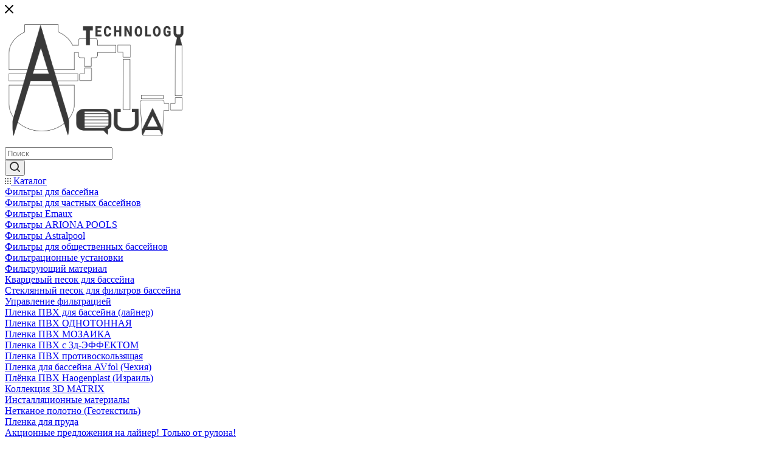

--- FILE ---
content_type: text/html; charset=UTF-8
request_url: https://e-pool.by/catalog/elektrooborudovanie_i_upravlenie/traansformatory/5935/
body_size: 124717
content:

    <!DOCTYPE html>
<html xmlns="http://www.w3.org/1999/xhtml" xml:lang="ru"
      lang="ru"  >
    <head><link rel="canonical" href="https://e-pool.by/catalog/elektrooborudovanie_i_upravlenie/traansformatory/5935/" />
        <title>Трансформатор постоянного тока 12v60w купить в Минске | e-pool.by</title>
        <meta name="viewport" content="initial-scale=1.0, width=device-width" />
        <meta name="HandheldFriendly" content="true" />
        <meta name="yes" content="yes" />
        <meta name="apple-mobile-web-app-status-bar-style" content="black" />
        <meta name="SKYPE_TOOLBAR" content="SKYPE_TOOLBAR_PARSER_COMPATIBLE" />
        <meta http-equiv="Content-Type" content="text/html; charset=UTF-8" />
<meta name="keywords" content="интернет-магазин, заказать, купить" />
<meta name="description" content="Трансформатор постоянного тока 12v60w купить в Минске ✅ Доставка по всей Беларуси ⭐️ Более 5000 товаров ☎ Звоните +37529 312 33 21 и заказывайте на e-pool.by" />
<script data-skip-moving="true">(function(w, d, n) {var cl = "bx-core";var ht = d.documentElement;var htc = ht ? ht.className : undefined;if (htc === undefined || htc.indexOf(cl) !== -1){return;}var ua = n.userAgent;if (/(iPad;)|(iPhone;)/i.test(ua)){cl += " bx-ios";}else if (/Windows/i.test(ua)){cl += ' bx-win';}else if (/Macintosh/i.test(ua)){cl += " bx-mac";}else if (/Linux/i.test(ua) && !/Android/i.test(ua)){cl += " bx-linux";}else if (/Android/i.test(ua)){cl += " bx-android";}cl += (/(ipad|iphone|android|mobile|touch)/i.test(ua) ? " bx-touch" : " bx-no-touch");cl += w.devicePixelRatio && w.devicePixelRatio >= 2? " bx-retina": " bx-no-retina";if (/AppleWebKit/.test(ua)){cl += " bx-chrome";}else if (/Opera/.test(ua)){cl += " bx-opera";}else if (/Firefox/.test(ua)){cl += " bx-firefox";}ht.className = htc ? htc + " " + cl : cl;})(window, document, navigator);</script>

<link href="/bitrix/cache/css/s1/aspro_max/kernel_main/kernel_main_v1.css?175916404723659"  rel="stylesheet" />
<link href="/bitrix/js/ui/design-tokens/dist/ui.design-tokens.min.css?173782351123463"  rel="stylesheet" />
<link href="/bitrix/js/ui/fonts/opensans/ui.font.opensans.min.css?17377474722320"  rel="stylesheet" />
<link href="/bitrix/js/main/popup/dist/main.popup.bundle.min.css?175101873228056"  rel="stylesheet" />
<link href="/bitrix/js/main/loader/dist/loader.bundle.min.css?16510468572029"  rel="stylesheet" />
<link href="/bitrix/js/main/core/css/core_viewer.min.css?173782358658384"  rel="stylesheet" />
<link href="/bitrix/js/ui/entity-selector/dist/entity-selector.bundle.min.css?175101877221436"  rel="stylesheet" />
<link href="/bitrix/js/ui/design-tokens/air/dist/air-design-tokens.min.css?1751018791104400"  rel="stylesheet" />
<link href="/bitrix/js/ui/switcher/dist/ui.switcher.bundle.min.css?17510187726763"  rel="stylesheet" />
<link href="/bitrix/js/ui/cnt/ui.cnt.min.css?17510187724259"  rel="stylesheet" />
<link href="/bitrix/js/ui/cnt/dist/cnt.bundle.min.css?17510187915784"  rel="stylesheet" />
<link href="/bitrix/js/ui/icon-set/icon-base.min.css?17510187721604"  rel="stylesheet" />
<link href="/bitrix/js/ui/icon-set/outline/style.min.css?175101877285783"  rel="stylesheet" />
<link href="/bitrix/js/ui/icon-set/main/style.min.css?175101877274857"  rel="stylesheet" />
<link href="/bitrix/js/ui/buttons/dist/ui.buttons.bundle.min.css?175101879169724"  rel="stylesheet" />
<link href="/bitrix/js/fileman/html_editor/html-editor.min.css?173782302456257"  rel="stylesheet" />
<link href="/bitrix/cache/css/s1/aspro_max/page_4ce5df6bd45d89b50a56e627b997209d/page_4ce5df6bd45d89b50a56e627b997209d_v1.css?175914576749190"  rel="stylesheet" />
<link href="/bitrix/cache/css/s1/aspro_max/default_412a664a19af47b7385bf94f5f606ee1/default_412a664a19af47b7385bf94f5f606ee1_v1.css?175914576728266"  rel="stylesheet" />
<link href="/bitrix/panel/main/popup.min.css?173774755720774"  rel="stylesheet" />
<link href="/bitrix/cache/css/s1/aspro_max/template_793e89873bee84e95d2c914dccce7538/template_793e89873bee84e95d2c914dccce7538_v1.css?17591457381272745"  data-template-style="true" rel="stylesheet" />


<script type="extension/settings" data-extension="ui.entity-selector">{"extensions":["catalog.entity-selector","highloadblock.entity-selector","landing.entity-selector","seo.entity-selector"]}</script>
<script type="extension/settings" data-extension="catalog.entity-selector">{"entities":[{"id":"product","options":{"dynamicLoad":true,"dynamicSearch":true,"searchFields":[{"name":"supertitle","type":"string","system":true},{"name":"SEARCH_PROPERTIES","type":"string"},{"name":"PREVIEW_TEXT","type":"string"},{"name":"DETAIL_TEXT","type":"string"},{"name":"PARENT_NAME","type":"string"},{"name":"PARENT_SEARCH_PROPERTIES","type":"string"},{"name":"PARENT_PREVIEW_TEXT","type":"string"},{"name":"PARENT_DETAIL_TEXT","type":"string"}],"itemOptions":{"default":{"avatar":"\/bitrix\/js\/catalog\/entity-selector\/src\/images\/product.svg","captionOptions":{"fitContent":true,"maxWidth":150}}}}},{"id":"product_variation","options":{"dynamicLoad":false,"dynamicSearch":true,"searchFields":[{"name":"supertitle","type":"string","system":true},{"name":"SEARCH_PROPERTIES","type":"string"},{"name":"PREVIEW_TEXT","type":"string"},{"name":"DETAIL_TEXT","type":"string"},{"name":"PARENT_NAME","type":"string"},{"name":"PARENT_SEARCH_PROPERTIES","type":"string"},{"name":"PARENT_PREVIEW_TEXT","type":"string"},{"name":"PARENT_DETAIL_TEXT","type":"string"}],"itemOptions":{"default":{"avatar":"\/bitrix\/js\/catalog\/entity-selector\/src\/images\/product.svg","captionOptions":{"fitContent":true,"maxWidth":150}}}}},{"id":"variation","options":{"dynamicLoad":true,"dynamicSearch":true,"searchFields":[{"name":"supertitle","type":"string","system":true},{"name":"SEARCH_PROPERTIES","type":"string"},{"name":"PREVIEW_TEXT","type":"string"},{"name":"DETAIL_TEXT","type":"string"},{"name":"PARENT_NAME","type":"string"},{"name":"PARENT_SEARCH_PROPERTIES","type":"string"},{"name":"PARENT_PREVIEW_TEXT","type":"string"},{"name":"PARENT_DETAIL_TEXT","type":"string"}],"itemOptions":{"default":{"avatar":"\/bitrix\/js\/catalog\/entity-selector\/src\/images\/product.svg","captionOptions":{"fitContent":true,"maxWidth":150}}}}},{"id":"store","options":{"itemOptions":{"default":{"avatar":"\/bitrix\/js\/catalog\/entity-selector\/src\/images\/store.svg"}}}},{"id":"dynamic","options":{"itemOptions":{"default":{"avatar":"\/bitrix\/js\/catalog\/entity-selector\/src\/images\/dynamic.svg"}}}},{"id":"agent-contractor-product-variation","options":{"dynamicLoad":true,"dynamicSearch":true,"searchFields":[{"name":"supertitle","type":"string","system":true},{"name":"SEARCH_PROPERTIES","type":"string"},{"name":"PREVIEW_TEXT","type":"string"},{"name":"DETAIL_TEXT","type":"string"},{"name":"PARENT_NAME","type":"string"},{"name":"PARENT_SEARCH_PROPERTIES","type":"string"},{"name":"PARENT_PREVIEW_TEXT","type":"string"},{"name":"PARENT_DETAIL_TEXT","type":"string"}],"itemOptions":{"default":{"avatar":"\/bitrix\/js\/catalog\/entity-selector\/src\/images\/product.svg","captionOptions":{"fitContent":true,"maxWidth":150}}}}},{"id":"agent-contractor-section","options":{"dynamicLoad":true,"dynamicSearch":true,"searchFields":[{"name":"supertitle","type":"string","system":true},{"name":"SEARCH_PROPERTIES","type":"string"},{"name":"PREVIEW_TEXT","type":"string"},{"name":"DETAIL_TEXT","type":"string"},{"name":"PARENT_NAME","type":"string"},{"name":"PARENT_SEARCH_PROPERTIES","type":"string"},{"name":"PARENT_PREVIEW_TEXT","type":"string"},{"name":"PARENT_DETAIL_TEXT","type":"string"}],"itemOptions":{"default":{"avatar":"\/bitrix\/js\/catalog\/entity-selector\/src\/images\/product.svg","captionOptions":{"fitContent":true,"maxWidth":150}}},"tagOptions":{"default":{"textColor":"#535c69","bgColor":"#d2f95f"}}}}]}</script>
<script type="extension/settings" data-extension="highloadblock.entity-selector">{"entities":[{"id":"highloadblock-element","options":{"dynamicLoad":true,"dynamicSearch":true}}]}</script>
<script type="extension/settings" data-extension="landing.entity-selector">{"entities":[{"id":"landing","options":{"itemOptions":{"default":{"avatarOptions":{"bgSize":"cover"}},"folder":{"avatar":"\/bitrix\/js\/landing\/entity-selector\/src\/images\/icon-folder.svg"}},"dynamicLoad":true,"dynamicSearch":true}}]}</script>
<script type="extension/settings" data-extension="main.date">{"formats":{"FORMAT_DATE":"DD.MM.YYYY","FORMAT_DATETIME":"DD.MM.YYYY HH:MI:SS","SHORT_DATE_FORMAT":"d.m.Y","MEDIUM_DATE_FORMAT":"j M Y","LONG_DATE_FORMAT":"j F Y","DAY_MONTH_FORMAT":"j F","DAY_SHORT_MONTH_FORMAT":"j M","SHORT_DAY_OF_WEEK_MONTH_FORMAT":"D, j F","SHORT_DAY_OF_WEEK_SHORT_MONTH_FORMAT":"D, j M","DAY_OF_WEEK_MONTH_FORMAT":"l, j F","FULL_DATE_FORMAT":"l, j F Y","SHORT_TIME_FORMAT":"H:i","LONG_TIME_FORMAT":"H:i:s"}}</script>
<script type="extension/settings" data-extension="currency.currency-core">{"region":"by"}</script>


<script data-skip-moving='true'>window['asproRecaptcha'] = {params: {'recaptchaColor':'light','recaptchaLogoShow':'y','recaptchaSize':'normal','recaptchaBadge':'bottomright','recaptchaLang':'ru'},key: '6LeJxpAqAAAAACqqFFGAVzNlEgD9TnCAkLES3pdu',ver: '2'};</script>
<script data-skip-moving='true'>!function(c,t,n,p){function s(e){var a=t.getElementById(e);if(a&&!(a.className.indexOf("g-recaptcha")<0)&&c.grecaptcha)if("3"==c[p].ver)a.innerHTML='<textarea class="g-recaptcha-response" style="display:none;resize:0;" name="g-recaptcha-response"></textarea>',grecaptcha.ready(function(){grecaptcha.execute(c[p].key,{action:"maxscore"}).then(function(e){a.innerHTML='<textarea class="g-recaptcha-response" style="display:none;resize:0;" name="g-recaptcha-response">'+e+"</textarea>"})});else{if(a.children.length)return;var r=grecaptcha.render(e,{sitekey:c[p].key+"",theme:c[p].params.recaptchaColor+"",size:c[p].params.recaptchaSize+"",callback:"onCaptchaVerify"+c[p].params.recaptchaSize,badge:c[p].params.recaptchaBadge});$(a).attr("data-widgetid",r)}}c.onLoadRenderRecaptcha=function(){var e=[];for(var a in c[n].args)if(c[n].args.hasOwnProperty(a)){var r=c[n].args[a][0];-1==e.indexOf(r)&&(e.push(r),s(r))}c[n]=function(e){s(e)}},c[n]=c[n]||function(){var e,a,r;c[n].args=c[n].args||[],c[n].args.push(arguments),a="recaptchaApiLoader",(e=t).getElementById(a)||((r=e.createElement("script")).id=a,r.src="//www.google.com/recaptcha/api.js?hl="+c[p].params.recaptchaLang+"&onload=onLoadRenderRecaptcha&render="+("3"==c[p].ver?c[p].key:"explicit"),e.head.appendChild(r))}}(window,document,"renderRecaptchaById","asproRecaptcha");</script>
<script data-skip-moving='true'>!function(){function d(a){for(var e=a;e;)if("form"===(e=e.parentNode).nodeName.toLowerCase())return e;return null}function i(a){var e=[],t=null,n=!1;void 0!==a&&(n=null!==a),t=n?a.getElementsByTagName("input"):document.getElementsByName("captcha_word");for(var r=0;r<t.length;r++)"captcha_word"===t[r].name&&e.push(t[r]);return e}function l(a){for(var e=[],t=a.getElementsByTagName("img"),n=0;n<t.length;n++)!/\/bitrix\/tools\/captcha.php\?(captcha_code|captcha_sid)=[^>]*?/i.test(t[n].src)&&"captcha"!==t[n].id||e.push(t[n]);return e}function h(a){var e="recaptcha-dynamic-"+(new Date).getTime();if(null!==document.getElementById(e)){for(var t=null;t=Math.floor(65535*Math.random()),null!==document.getElementById(e+t););e+=t}var n=document.createElement("div");n.id=e,n.className="g-recaptcha",n.attributes["data-sitekey"]=window.asproRecaptcha.key,a.parentNode&&(a.parentNode.className+=" recaptcha_text",a.parentNode.replaceChild(n,a)),"3"==window.asproRecaptcha.ver&&(a.closest(".captcha-row").style.display="none"),renderRecaptchaById(e)}function a(){for(var a,e,t,n,r=function(){var a=i(null);if(0===a.length)return[];for(var e=[],t=0;t<a.length;t++){var n=d(a[t]);null!==n&&e.push(n)}return e}(),c=0;c<r.length;c++){var o=r[c],p=i(o);if(0!==p.length){var s=l(o);if(0!==s.length){for(a=0;a<p.length;a++)h(p[a]);for(a=0;a<s.length;a++)t=s[a],n="[data-uri]",t.attributes.src=n,t.style.display="none","src"in t&&(t.parentNode&&-1===t.parentNode.className.indexOf("recaptcha_tmp_img")&&(t.parentNode.className+=" recaptcha_tmp_img"),t.src=n);e=o,"function"==typeof $&&$(e).find(".captcha-row label > span").length&&$(e).find(".captcha-row label > span").html(BX.message("RECAPTCHA_TEXT")+' <span class="star">*</span>')}}}}document.addEventListener?document.addEventListener("DOMNodeInserted",function(){try{return(function(){if("undefined"!=typeof renderRecaptchaById)for(var a=document.getElementsByClassName("g-recaptcha"),e=0;e<a.length;e++){var t=a[e];if(0===t.innerHTML.length){var n=t.id;if("string"==typeof n&&0!==n.length){if("3"==window.asproRecaptcha.ver)t.closest(".captcha-row").style.display="none";else if("function"==typeof $){var r=$(t).closest(".captcha-row");r.length&&(r.addClass(window.asproRecaptcha.params.recaptchaSize+" logo_captcha_"+window.asproRecaptcha.params.recaptchaLogoShow+" "+window.asproRecaptcha.params.recaptchaBadge),r.find(".captcha_image").addClass("recaptcha_tmp_img"),r.find(".captcha_input").addClass("recaptcha_text"),"invisible"!==window.asproRecaptcha.params.recaptchaSize&&(r.find("input.recaptcha").length||$('<input type="text" class="recaptcha" value="" />').appendTo(r)))}renderRecaptchaById(n)}}}}(),window.renderRecaptchaById&&window.asproRecaptcha&&window.asproRecaptcha.key)?(a(),!0):(console.error("Bad captcha keys or module error"),!0)}catch(a){return console.error(a),!0}},!1):console.warn("Your browser does not support dynamic ReCaptcha replacement")}();</script>
<link rel="preload" href="https://fonts.googleapis.com/css?family=Montserrat:300italic,400italic,500italic,700italic,400,300,500,700subset=latin,cyrillic-ext" as="font" crossorigin>
<link rel="stylesheet" href="https://fonts.googleapis.com/css?family=Montserrat:300italic,400italic,500italic,700italic,400,300,500,700subset=latin,cyrillic-ext">
					<script data-skip-moving="true" src="/bitrix/js/aspro.max/jquery-2.1.3.min.js"></script>
					<script data-skip-moving="true" src="/bitrix/templates/aspro_max/js/speed.min.js?=1651046884"></script>
<link rel="shortcut icon" href="/favicon.ico" type="image/x-icon" />
<link rel="apple-touch-icon" sizes="180x180" href="/upload/CMax/abb/abbf9d78626bcc7ad60af5410e0efcf4.png" />
<meta property="og:description" content="Трансформатор постоянного тока 12v60w купить в Минске ✅ Доставка по всей Беларуси ⭐️ Более 5000 товаров ☎ Звоните +37529 312 33 21 и заказывайте на e-pool.by" />
<meta property="og:image" content="https://e-pool.by/upload/iblock/364/364c6103f1def6cc691181d115ba1a0d.jpg" />
<link rel="image_src" href="https://e-pool.by/upload/iblock/364/364c6103f1def6cc691181d115ba1a0d.jpg"  />
<meta property="og:title" content="Трансформатор постоянного тока 12v60w купить в Минске | e-pool.by" />
<meta property="og:type" content="website" />
<meta property="og:url" content="https://e-pool.by/catalog/elektrooborudovanie_i_upravlenie/traansformatory/5935/" />

                                        <!-- Google Tag Manager -->
                <!-- End Google Tag Manager -->
    </head>
<body class=" site_s1  fill_bg_n catalog-delayed-btn-"
      id="main" data-site="/">
    <!-- Google Tag Manager (noscript) -->
    <noscript>
        <iframe src="https://www.googletagmanager.com/ns.html?id=GTM-T3NDBJZ"
                height="0" width="0" style="display:none;visibility:hidden"></iframe>
    </noscript>
    <!-- End Google Tag Manager (noscript) -->
	<div id="panel"></div>

        <!--'start_frame_cache_basketitems-component-block'-->                        	<div id="ajax_basket"></div>
            <!--'end_frame_cache_basketitems-component-block'-->                <div class="cd-modal-bg"></div>
        <script data-skip-moving="true">
            var solutionName = 'arMaxOptions';
        </script>
        <script src="/bitrix/templates/aspro_max/js/setTheme.php?site_id=s1&site_dir=/"
                data-skip-moving="true"></script>
        <div class="wrapper1  header_bgcolored wides_menu smalls catalog_page basket_fly fly2 basket_fill_WHITE side_LEFT block_side_NORMAL catalog_icons_N banner_auto with_fast_view mheader-v1 header-v22 header-font-lower_N regions_N title_position_LEFT fill_ footer-v1 front-vindex1 mfixed_Y mfixed_view_always title-v3 lazy_Y with_phones compact-catalog dark-hover-overlay normal-catalog-img landing-normal big-banners-mobile-slider bottom-icons-panel-N compact-breadcrumbs-N catalog-delayed-btn-Y  ">

<div class="mega_fixed_menu">
	<div class="maxwidth-theme">
		<svg class="svg svg-close" width="14" height="14" viewBox="0 0 14 14">
		  <path data-name="Rounded Rectangle 568 copy 16" d="M1009.4,953l5.32,5.315a0.987,0.987,0,0,1,0,1.4,1,1,0,0,1-1.41,0L1008,954.4l-5.32,5.315a0.991,0.991,0,0,1-1.4-1.4L1006.6,953l-5.32-5.315a0.991,0.991,0,0,1,1.4-1.4l5.32,5.315,5.31-5.315a1,1,0,0,1,1.41,0,0.987,0.987,0,0,1,0,1.4Z" transform="translate(-1001 -946)"></path>
		</svg>
		<i class="svg svg-close mask arrow"></i>
		<div class="row">
			<div class="col-md-9">
				<div class="left_menu_block">
					<div class="logo_block flexbox flexbox--row align-items-normal">
						<div class="logo">
							<a href="/"><img src="/upload/CMax/23c/23c209d20bf48db5e10c4b3d51383f2c.png" alt="Аква Технолоджи" title="Аква Технолоджи" data-src="" /></a>						</div>
						<div class="top-description addr">
													</div>
					</div>
					<div class="search_block">
						<div class="search_wrap">
							<div class="search-block">
												<div class="search-wrapper">
				<div id="title-search_mega_menu">
					<form action="/catalog/" class="search">
						<div class="search-input-div">
							<input class="search-input" id="title-search-input_mega_menu" type="text" name="q" value="" placeholder="Поиск" size="20" maxlength="50" autocomplete="off" />
						</div>
						<div class="search-button-div">
							<button class="btn btn-search" type="submit" name="s" value="Найти"><i class="svg inline  svg-inline-search2" aria-hidden="true" ><svg class="" width="17" height="17" viewBox="0 0 17 17" aria-hidden="true"><path class="cls-1" d="M16.709,16.719a1,1,0,0,1-1.412,0l-3.256-3.287A7.475,7.475,0,1,1,15,7.5a7.433,7.433,0,0,1-1.549,4.518l3.258,3.289A1,1,0,0,1,16.709,16.719ZM7.5,2A5.5,5.5,0,1,0,13,7.5,5.5,5.5,0,0,0,7.5,2Z"></path></svg></i></button>
							<span class="close-block inline-search-hide"><span class="svg svg-close close-icons"></span></span>
						</div>
					</form>
				</div>
			</div>
								</div>
						</div>
					</div>
										<!-- noindex -->

	<div class="burger_menu_wrapper">
		
			<div class="top_link_wrapper">
				<div class="menu-item dropdown catalog wide_menu   active">
					<div class="wrap">
						<a class="dropdown-toggle" href="/catalog/">
							<div class="link-title color-theme-hover">
																	<i class="svg inline  svg-inline-icon_catalog" aria-hidden="true" ><svg xmlns="http://www.w3.org/2000/svg" width="10" height="10" viewBox="0 0 10 10"><path  data-name="Rounded Rectangle 969 copy 7" class="cls-1" d="M644,76a1,1,0,1,1-1,1A1,1,0,0,1,644,76Zm4,0a1,1,0,1,1-1,1A1,1,0,0,1,648,76Zm4,0a1,1,0,1,1-1,1A1,1,0,0,1,652,76Zm-8,4a1,1,0,1,1-1,1A1,1,0,0,1,644,80Zm4,0a1,1,0,1,1-1,1A1,1,0,0,1,648,80Zm4,0a1,1,0,1,1-1,1A1,1,0,0,1,652,80Zm-8,4a1,1,0,1,1-1,1A1,1,0,0,1,644,84Zm4,0a1,1,0,1,1-1,1A1,1,0,0,1,648,84Zm4,0a1,1,0,1,1-1,1A1,1,0,0,1,652,84Z" transform="translate(-643 -76)"/></svg></i>																Каталог							</div>
						</a>
													<span class="tail"></span>
							<div class="burger-dropdown-menu row">
								<div class="menu-wrapper" >
									
																														<div class="col-md-4 dropdown-submenu  has_img">
																						<a href="/catalog/filtrovalnoe_oborudovanie/" class="color-theme-hover" title="Фильтры для бассейна">
												<span class="name option-font-bold">Фильтры для бассейна</span>
											</a>
																								<div class="burger-dropdown-menu toggle_menu">
																																									<div class="menu-item  dropdown-submenu ">
															<a href="/catalog/filtrovalnoe_oborudovanie/filtry_dlya_chastnykh_basseynov/" title="Фильтры для частных бассейнов">
																<span class="name color-theme-hover">Фильтры для частных бассейнов</span>
															</a>
																															<div class="burger-dropdown-menu with_padding">
																																			<div class="menu-item ">
																			<a href="/catalog/filtrovalnoe_oborudovanie/filtry_dlya_chastnykh_basseynov/filtry_emaux/" title="Фильтры Emaux">
																				<span class="name color-theme-hover">Фильтры Emaux</span>
																			</a>
																		</div>
																																			<div class="menu-item ">
																			<a href="/catalog/filtrovalnoe_oborudovanie/filtry_dlya_chastnykh_basseynov/filtry_ariona_pools/" title="Фильтры ARIONA POOLS">
																				<span class="name color-theme-hover">Фильтры ARIONA POOLS</span>
																			</a>
																		</div>
																																			<div class="menu-item ">
																			<a href="/catalog/filtrovalnoe_oborudovanie/filtry_dlya_chastnykh_basseynov/filtry_astralpool/" title="Фильтры Astralpool">
																				<span class="name color-theme-hover">Фильтры Astralpool</span>
																			</a>
																		</div>
																																	</div>
																													</div>
																																									<div class="menu-item   ">
															<a href="/catalog/filtrovalnoe_oborudovanie/filtry_dlya_obshchestvennykh_basseynov/" title="Фильтры для общественных бассейнов">
																<span class="name color-theme-hover">Фильтры для общественных бассейнов</span>
															</a>
																													</div>
																																									<div class="menu-item   ">
															<a href="/catalog/filtrovalnoe_oborudovanie/filtratsionnye_ustanovki/" title="Фильтрационные установки">
																<span class="name color-theme-hover">Фильтрационные установки</span>
															</a>
																													</div>
																																									<div class="menu-item  dropdown-submenu ">
															<a href="/catalog/filtrovalnoe_oborudovanie/filtruyushchiy_material/" title="Фильтрующий материал">
																<span class="name color-theme-hover">Фильтрующий материал</span>
															</a>
																															<div class="burger-dropdown-menu with_padding">
																																			<div class="menu-item ">
																			<a href="/catalog/filtrovalnoe_oborudovanie/filtruyushchiy_material/kvartsevyy_pesok_dlya_basseyna/" title="Кварцевый песок для бассейна">
																				<span class="name color-theme-hover">Кварцевый песок для бассейна</span>
																			</a>
																		</div>
																																			<div class="menu-item ">
																			<a href="/catalog/filtrovalnoe_oborudovanie/filtruyushchiy_material/cteklyannyy_pesok_dlya_filtrov_basseyna/" title="Cтеклянный песок для фильтров бассейна">
																				<span class="name color-theme-hover">Cтеклянный песок для фильтров бассейна</span>
																			</a>
																		</div>
																																	</div>
																													</div>
																																									<div class="menu-item   ">
															<a href="/catalog/filtrovalnoe_oborudovanie/upravlenie_filtratsiey/" title="Управление фильтрацией">
																<span class="name color-theme-hover">Управление фильтрацией</span>
															</a>
																													</div>
																									</div>
																					</div>
									
																														<div class="col-md-4 dropdown-submenu  has_img">
																						<a href="/catalog/gidroizolyatsiya_i_otdelka_chashi/" class="color-theme-hover" title="Пленка ПВХ для бассейна (лайнер)">
												<span class="name option-font-bold">Пленка ПВХ для бассейна (лайнер)</span>
											</a>
																								<div class="burger-dropdown-menu toggle_menu">
																																									<div class="menu-item   ">
															<a href="/catalog/gidroizolyatsiya_i_otdelka_chashi/odnotonnyy_sbg_150_layner_i_antislip_stg_200/" title="Пленка ПВХ ОДНОТОННАЯ">
																<span class="name color-theme-hover">Пленка ПВХ ОДНОТОННАЯ</span>
															</a>
																													</div>
																																									<div class="menu-item   ">
															<a href="/catalog/gidroizolyatsiya_i_otdelka_chashi/mozaika_sbgd_160_supra_layner/" title="Пленка ПВХ МОЗАИКА">
																<span class="name color-theme-hover">Пленка ПВХ МОЗАИКА</span>
															</a>
																													</div>
																																									<div class="menu-item   ">
															<a href="/catalog/gidroizolyatsiya_i_otdelka_chashi/3d_layner_island_dreams/" title="Пленка ПВХ с 3д-ЭФФЕКТОМ">
																<span class="name color-theme-hover">Пленка ПВХ с 3д-ЭФФЕКТОМ</span>
															</a>
																													</div>
																																									<div class="menu-item   ">
															<a href="/catalog/gidroizolyatsiya_i_otdelka_chashi/plenka_pvkh_protivoskolzyashchaya/" title="Пленка ПВХ противоскользящая">
																<span class="name color-theme-hover">Пленка ПВХ противоскользящая</span>
															</a>
																													</div>
																																									<div class="menu-item   ">
															<a href="/catalog/gidroizolyatsiya_i_otdelka_chashi/plenka_dlya_basseyna_avfol_chekhiya/" title="Пленка для бассейна AVfol (Чехия)">
																<span class="name color-theme-hover">Пленка для бассейна AVfol (Чехия)</span>
															</a>
																													</div>
																																									<div class="menu-item  dropdown-submenu ">
															<a href="/catalog/gidroizolyatsiya_i_otdelka_chashi/plyenka_pvkh_haogenplast_izrail/" title="Плёнка ПВХ Haogenplast (Израиль)">
																<span class="name color-theme-hover">Плёнка ПВХ Haogenplast (Израиль)</span>
															</a>
																															<div class="burger-dropdown-menu with_padding">
																																			<div class="menu-item ">
																			<a href="/catalog/gidroizolyatsiya_i_otdelka_chashi/plyenka_pvkh_haogenplast_izrail/kollektsiya_3d_matrix/" title="Коллекция 3D MATRIX">
																				<span class="name color-theme-hover">Коллекция 3D MATRIX</span>
																			</a>
																		</div>
																																	</div>
																													</div>
																																									<div class="menu-item   ">
															<a href="/catalog/gidroizolyatsiya_i_otdelka_chashi/installyatsionnye_materialy/" title="Инсталляционные материалы">
																<span class="name color-theme-hover">Инсталляционные материалы</span>
															</a>
																													</div>
																																									<div class="menu-item   ">
															<a href="/catalog/gidroizolyatsiya_i_otdelka_chashi/netkanoe_polotno_geotekstil/" title="Нетканое полотно (Геотекстиль)">
																<span class="name color-theme-hover">Нетканое полотно (Геотекстиль)</span>
															</a>
																													</div>
																																									<div class="menu-item   ">
															<a href="/catalog/gidroizolyatsiya_i_otdelka_chashi/plenka_dlya_pruda/" title="Пленка для пруда">
																<span class="name color-theme-hover">Пленка для пруда</span>
															</a>
																													</div>
																																									<div class="menu-item   ">
															<a href="/catalog/gidroizolyatsiya_i_otdelka_chashi/aktsionnye_predlozheniya_na_layner_tolko_ot_rulona/" title="Акционные предложения на лайнер! Только от рулона!">
																<span class="name color-theme-hover">Акционные предложения на лайнер! Только от рулона!</span>
															</a>
																													</div>
																									</div>
																					</div>
									
																														<div class="col-md-4 dropdown-submenu  has_img">
																						<a href="/catalog/khimicheskie_preparaty_i_reagenty_/" class="color-theme-hover" title="Химия для бассейна">
												<span class="name option-font-bold">Химия для бассейна</span>
											</a>
																								<div class="burger-dropdown-menu toggle_menu">
																																									<div class="menu-item  dropdown-submenu ">
															<a href="/catalog/khimicheskie_preparaty_i_reagenty_/khlor_dlya_dezinfektsii_basseyna/" title="Хлор для дезинфекции бассейна">
																<span class="name color-theme-hover">Хлор для дезинфекции бассейна</span>
															</a>
																															<div class="burger-dropdown-menu with_padding">
																																			<div class="menu-item ">
																			<a href="/catalog/khimicheskie_preparaty_i_reagenty_/khlor_dlya_dezinfektsii_basseyna/khlor_v_tabletkakh/" title="Хлор в таблетках">
																				<span class="name color-theme-hover">Хлор в таблетках</span>
																			</a>
																		</div>
																																			<div class="menu-item ">
																			<a href="/catalog/khimicheskie_preparaty_i_reagenty_/khlor_dlya_dezinfektsii_basseyna/zhidkiy_khlor/" title="Хлор жидкий">
																				<span class="name color-theme-hover">Хлор жидкий</span>
																			</a>
																		</div>
																																			<div class="menu-item ">
																			<a href="/catalog/khimicheskie_preparaty_i_reagenty_/khlor_dlya_dezinfektsii_basseyna/khlor_v_granulakh/" title="Хлор в гранулах">
																				<span class="name color-theme-hover">Хлор в гранулах</span>
																			</a>
																		</div>
																																	</div>
																													</div>
																																									<div class="menu-item  dropdown-submenu ">
															<a href="/catalog/khimicheskie_preparaty_i_reagenty_/dezinfektsiya_vody_aktivnyy_kislorod/" title="Активный кислород для дезинфекции бассейна">
																<span class="name color-theme-hover">Активный кислород для дезинфекции бассейна</span>
															</a>
																															<div class="burger-dropdown-menu with_padding">
																																			<div class="menu-item ">
																			<a href="/catalog/khimicheskie_preparaty_i_reagenty_/dezinfektsiya_vody_aktivnyy_kislorod/aktivnyy_kislorod_v_tabletkakh/" title="Активный кислород в таблетках">
																				<span class="name color-theme-hover">Активный кислород в таблетках</span>
																			</a>
																		</div>
																																			<div class="menu-item ">
																			<a href="/catalog/khimicheskie_preparaty_i_reagenty_/dezinfektsiya_vody_aktivnyy_kislorod/aktivnyy_kislorod_v_granulakh/" title="Активный кислород в гранулах">
																				<span class="name color-theme-hover">Активный кислород в гранулах</span>
																			</a>
																		</div>
																																			<div class="menu-item ">
																			<a href="/catalog/khimicheskie_preparaty_i_reagenty_/dezinfektsiya_vody_aktivnyy_kislorod/aktivnyy_kislorod_zhidkiy/" title="Активный кислород жидкий">
																				<span class="name color-theme-hover">Активный кислород жидкий</span>
																			</a>
																		</div>
																																			<div class="menu-item ">
																			<a href="/catalog/khimicheskie_preparaty_i_reagenty_/dezinfektsiya_vody_aktivnyy_kislorod/nabor_dlya_ukhoda_za_dzhakuzi/" title="Набор для ухода за джакузи">
																				<span class="name color-theme-hover">Набор для ухода за джакузи</span>
																			</a>
																		</div>
																																	</div>
																													</div>
																																									<div class="menu-item  dropdown-submenu ">
															<a href="/catalog/khimicheskie_preparaty_i_reagenty_/regulyatory_urovnya_ph/" title="Регуляторы уровня PH">
																<span class="name color-theme-hover">Регуляторы уровня PH</span>
															</a>
																															<div class="burger-dropdown-menu with_padding">
																																			<div class="menu-item ">
																			<a href="/catalog/khimicheskie_preparaty_i_reagenty_/regulyatory_urovnya_ph/regulyatory_urovnya_ph_v_granulakh/" title="Регуляторы уровня pH в гранулах">
																				<span class="name color-theme-hover">Регуляторы уровня pH в гранулах</span>
																			</a>
																		</div>
																																			<div class="menu-item ">
																			<a href="/catalog/khimicheskie_preparaty_i_reagenty_/regulyatory_urovnya_ph/regulyatory_urovnya_ph_v_zhidkom_vide/" title="Регуляторы уровня pH в жидком виде">
																				<span class="name color-theme-hover">Регуляторы уровня pH в жидком виде</span>
																			</a>
																		</div>
																																			<div class="menu-item ">
																			<a href="/catalog/khimicheskie_preparaty_i_reagenty_/regulyatory_urovnya_ph/regulyatory_urovnya_rn_chemoform/" title="Регуляторы уровня рН Chemoform">
																				<span class="name color-theme-hover">Регуляторы уровня рН Chemoform</span>
																			</a>
																		</div>
																																	</div>
																													</div>
																																									<div class="menu-item   ">
															<a href="/catalog/khimicheskie_preparaty_i_reagenty_/algitsidy_sredstva_ot_vodorosley/" title="Альгициды - средства от водорослей">
																<span class="name color-theme-hover">Альгициды - средства от водорослей</span>
															</a>
																													</div>
																																									<div class="menu-item   ">
															<a href="/catalog/khimicheskie_preparaty_i_reagenty_/flokulyanty/" title="Флокулянты и коагулянты">
																<span class="name color-theme-hover">Флокулянты и коагулянты</span>
															</a>
																													</div>
																																									<div class="menu-item  dropdown-submenu ">
															<a href="/catalog/khimicheskie_preparaty_i_reagenty_/opredelenie_parametrov_vody/" title="Тестеры для бассейна">
																<span class="name color-theme-hover">Тестеры для бассейна</span>
															</a>
																															<div class="burger-dropdown-menu with_padding">
																																			<div class="menu-item ">
																			<a href="/catalog/khimicheskie_preparaty_i_reagenty_/opredelenie_parametrov_vody/fotometry_i_reagenty/" title="Фотометры и реагенты">
																				<span class="name color-theme-hover">Фотометры и реагенты</span>
																			</a>
																		</div>
																																			<div class="menu-item ">
																			<a href="/catalog/khimicheskie_preparaty_i_reagenty_/opredelenie_parametrov_vody/testery_dlya_vody/" title="Тестеры для воды">
																				<span class="name color-theme-hover">Тестеры для воды</span>
																			</a>
																		</div>
																																			<div class="menu-item ">
																			<a href="/catalog/khimicheskie_preparaty_i_reagenty_/opredelenie_parametrov_vody/tabletki_dlya_testerov/" title="Таблетки для тестеров">
																				<span class="name color-theme-hover">Таблетки для тестеров</span>
																			</a>
																		</div>
																																	</div>
																													</div>
																																									<div class="menu-item   ">
															<a href="/catalog/khimicheskie_preparaty_i_reagenty_/preparaty_dlya_konservatsii_basseyna/" title="Препараты для консервации бассейна">
																<span class="name color-theme-hover">Препараты для консервации бассейна</span>
															</a>
																													</div>
																																									<div class="menu-item   ">
															<a href="/catalog/khimicheskie_preparaty_i_reagenty_/spetsialnye_preparaty/" title="Специальные средства">
																<span class="name color-theme-hover">Специальные средства</span>
															</a>
																													</div>
																																									<div class="menu-item   ">
															<a href="/catalog/khimicheskie_preparaty_i_reagenty_/khimiya_atc_pool_chemicals/" title="Химия ATC pool chemicals (Испания)">
																<span class="name color-theme-hover">Химия ATC pool chemicals (Испания)</span>
															</a>
																													</div>
																																									<div class="menu-item   ">
															<a href="/catalog/khimicheskie_preparaty_i_reagenty_/khimiya_chemoform/" title="Химия CHEMOFORM">
																<span class="name color-theme-hover">Химия CHEMOFORM</span>
															</a>
																													</div>
																									</div>
																					</div>
									
																														<div class="col-md-4 dropdown-submenu  has_img">
																						<a href="/catalog/nagrev_vody/" class="color-theme-hover" title="Нагрев воды">
												<span class="name option-font-bold">Нагрев воды</span>
											</a>
																								<div class="burger-dropdown-menu toggle_menu">
																																									<div class="menu-item  dropdown-submenu ">
															<a href="/catalog/nagrev_vody/teploobmenniki/" title="Теплообменники для бассейна">
																<span class="name color-theme-hover">Теплообменники для бассейна</span>
															</a>
																															<div class="burger-dropdown-menu with_padding">
																																			<div class="menu-item ">
																			<a href="/catalog/nagrev_vody/teploobmenniki/emaux/" title="Теплообменники Emaux">
																				<span class="name color-theme-hover">Теплообменники Emaux</span>
																			</a>
																		</div>
																																			<div class="menu-item ">
																			<a href="/catalog/nagrev_vody/teploobmenniki/hexonic/" title="Теплообменники Hexonic">
																				<span class="name color-theme-hover">Теплообменники Hexonic</span>
																			</a>
																		</div>
																																			<div class="menu-item ">
																			<a href="/catalog/nagrev_vody/teploobmenniki/teploobmenniki_vagner_pool/" title="Теплообменники Vagner pool">
																				<span class="name color-theme-hover">Теплообменники Vagner pool</span>
																			</a>
																		</div>
																																			<div class="menu-item ">
																			<a href="/catalog/nagrev_vody/teploobmenniki/aksessuary_dlya_teploobmennikov/" title="Аксессуары для теплообменников">
																				<span class="name color-theme-hover">Аксессуары для теплообменников</span>
																			</a>
																		</div>
																																	</div>
																													</div>
																																									<div class="menu-item   ">
															<a href="/catalog/nagrev_vody/elektronagrevateli/" title="Электронагреватели для бассейна">
																<span class="name color-theme-hover">Электронагреватели для бассейна</span>
															</a>
																													</div>
																																									<div class="menu-item   ">
															<a href="/catalog/nagrev_vody/teplovye_nasosy/" title="Тепловые насосы">
																<span class="name color-theme-hover">Тепловые насосы</span>
															</a>
																													</div>
																									</div>
																					</div>
									
																														<div class="col-md-4 dropdown-submenu  has_img">
																						<a href="/catalog/zakladnye_elementy_i_perelivnye_lotki/" class="color-theme-hover" title="Закладные детали для бассейна">
												<span class="name option-font-bold">Закладные детали для бассейна</span>
											</a>
																								<div class="burger-dropdown-menu toggle_menu">
																																									<div class="menu-item  dropdown-submenu ">
															<a href="/catalog/zakladnye_elementy_i_perelivnye_lotki/zabor_vody_/" title="Забор воды">
																<span class="name color-theme-hover">Забор воды</span>
															</a>
																															<div class="burger-dropdown-menu with_padding">
																																			<div class="menu-item ">
																			<a href="/catalog/zakladnye_elementy_i_perelivnye_lotki/zabor_vody_/vodozabor_pod_plenku/" title="Водозабор под пленку">
																				<span class="name color-theme-hover">Водозабор под пленку</span>
																			</a>
																		</div>
																																			<div class="menu-item ">
																			<a href="/catalog/zakladnye_elementy_i_perelivnye_lotki/zabor_vody_/vodozabor_pod_plitku/" title="Водозабор под плитку">
																				<span class="name color-theme-hover">Водозабор под плитку</span>
																			</a>
																		</div>
																																			<div class="menu-item ">
																			<a href="/catalog/zakladnye_elementy_i_perelivnye_lotki/zabor_vody_/vodozabory_universalnye/" title="Водозабор универсальный">
																				<span class="name color-theme-hover">Водозабор универсальный</span>
																			</a>
																		</div>
																																			<div class="menu-item ">
																			<a href="/catalog/zakladnye_elementy_i_perelivnye_lotki/zabor_vody_/vodozabor_dlya_kompozita/" title="Водозабор для композита">
																				<span class="name color-theme-hover">Водозабор для композита</span>
																			</a>
																		</div>
																																	</div>
																													</div>
																																									<div class="menu-item  dropdown-submenu ">
															<a href="/catalog/zakladnye_elementy_i_perelivnye_lotki/donnyy_sliv/" title="Донный слив">
																<span class="name color-theme-hover">Донный слив</span>
															</a>
																															<div class="burger-dropdown-menu with_padding">
																																			<div class="menu-item ">
																			<a href="/catalog/zakladnye_elementy_i_perelivnye_lotki/donnyy_sliv/abs_plastik/" title="ABS Пластик">
																				<span class="name color-theme-hover">ABS Пластик</span>
																			</a>
																		</div>
																																			<div class="menu-item ">
																			<a href="/catalog/zakladnye_elementy_i_perelivnye_lotki/donnyy_sliv/nerzhaveyushchaya_stal/" title="Нержавеющая сталь">
																				<span class="name color-theme-hover">Нержавеющая сталь</span>
																			</a>
																		</div>
																																	</div>
																													</div>
																																									<div class="menu-item  dropdown-submenu ">
															<a href="/catalog/zakladnye_elementy_i_perelivnye_lotki/forsunki/" title="Форсунки для бассейна">
																<span class="name color-theme-hover">Форсунки для бассейна</span>
															</a>
																															<div class="burger-dropdown-menu with_padding">
																																			<div class="menu-item ">
																			<a href="/catalog/zakladnye_elementy_i_perelivnye_lotki/forsunki/prokhody_i_zakladnye/" title="Проходы и закладные">
																				<span class="name color-theme-hover">Проходы и закладные</span>
																			</a>
																		</div>
																																			<div class="menu-item ">
																			<a href="/catalog/zakladnye_elementy_i_perelivnye_lotki/forsunki/donnye/" title="Донные форсунки">
																				<span class="name color-theme-hover">Донные форсунки</span>
																			</a>
																		</div>
																																			<div class="menu-item ">
																			<a href="/catalog/zakladnye_elementy_i_perelivnye_lotki/forsunki/iz_nerzh_stali_i_bronzy/" title="Форсунки из нержавеющей стали">
																				<span class="name color-theme-hover">Форсунки из нержавеющей стали</span>
																			</a>
																		</div>
																																			<div class="menu-item ">
																			<a href="/catalog/zakladnye_elementy_i_perelivnye_lotki/forsunki/stenovaya_dlya_laynera/" title="Стеновая для лайнера">
																				<span class="name color-theme-hover">Стеновая для лайнера</span>
																			</a>
																		</div>
																																			<div class="menu-item ">
																			<a href="/catalog/zakladnye_elementy_i_perelivnye_lotki/forsunki/stenovaya_dlya_plitki/" title="Стеновая для плитки">
																				<span class="name color-theme-hover">Стеновая для плитки</span>
																			</a>
																		</div>
																																			<div class="menu-item ">
																			<a href="/catalog/zakladnye_elementy_i_perelivnye_lotki/forsunki/dlya_podklyucheniya_pylesosa/" title="Для подключения пылесоса">
																				<span class="name color-theme-hover">Для подключения пылесоса</span>
																			</a>
																		</div>
																																			<div class="menu-item ">
																			<a href="/catalog/zakladnye_elementy_i_perelivnye_lotki/forsunki/forsunki_dlya_gidromassazha/" title="Форсунки для гидромассажа">
																				<span class="name color-theme-hover">Форсунки для гидромассажа</span>
																			</a>
																		</div>
																																			<div class="menu-item ">
																			<a href="/catalog/zakladnye_elementy_i_perelivnye_lotki/forsunki/forsunki_dlya_aeromassazha/" title="Форсунки для аэромассажа">
																				<span class="name color-theme-hover">Форсунки для аэромассажа</span>
																			</a>
																		</div>
																																			<div class="menu-item ">
																			<a href="/catalog/zakladnye_elementy_i_perelivnye_lotki/forsunki/forsunki_dlya_sbornykh_i_kompozitnykh_basseynov/" title="Для сборных и композитных бассейнов">
																				<span class="name color-theme-hover">Для сборных и композитных бассейнов</span>
																			</a>
																		</div>
																																	</div>
																													</div>
																																									<div class="menu-item  dropdown-submenu ">
															<a href="/catalog/zakladnye_elementy_i_perelivnye_lotki/skimmery_i_filtry_gruboy_ochistki/" title="Скиммеры и фильтры грубой очистки">
																<span class="name color-theme-hover">Скиммеры и фильтры грубой очистки</span>
															</a>
																															<div class="burger-dropdown-menu with_padding">
																																			<div class="menu-item ">
																			<a href="/catalog/zakladnye_elementy_i_perelivnye_lotki/skimmery_i_filtry_gruboy_ochistki/plastik_dlya_betonnoy_chashi_/" title="Пластик для бетонной чаши">
																				<span class="name color-theme-hover">Пластик для бетонной чаши</span>
																			</a>
																		</div>
																																			<div class="menu-item ">
																			<a href="/catalog/zakladnye_elementy_i_perelivnye_lotki/skimmery_i_filtry_gruboy_ochistki/plastik_dlya_plenochnoy_chashi/" title="Пластик для пленочной чаши">
																				<span class="name color-theme-hover">Пластик для пленочной чаши</span>
																			</a>
																		</div>
																																			<div class="menu-item ">
																			<a href="/catalog/zakladnye_elementy_i_perelivnye_lotki/skimmery_i_filtry_gruboy_ochistki/nerzhaveyushchaya_stal_i_bronza/" title="Нержавеющая сталь и бронза">
																				<span class="name color-theme-hover">Нержавеющая сталь и бронза</span>
																			</a>
																		</div>
																																			<div class="menu-item ">
																			<a href="/catalog/zakladnye_elementy_i_perelivnye_lotki/skimmery_i_filtry_gruboy_ochistki/dlya_pruda/" title="Для пруда">
																				<span class="name color-theme-hover">Для пруда</span>
																			</a>
																		</div>
																																	</div>
																													</div>
																																									<div class="menu-item  dropdown-submenu ">
															<a href="/catalog/zakladnye_elementy_i_perelivnye_lotki/kontrol_urovnya_vody_/" title="Контроль уровня воды">
																<span class="name color-theme-hover">Контроль уровня воды</span>
															</a>
																															<div class="burger-dropdown-menu with_padding">
																																			<div class="menu-item ">
																			<a href="/catalog/zakladnye_elementy_i_perelivnye_lotki/kontrol_urovnya_vody_/mekhanicheskie_regulyatory_urovnya_vody/" title="Механические регуляторы уровня воды">
																				<span class="name color-theme-hover">Механические регуляторы уровня воды</span>
																			</a>
																		</div>
																																			<div class="menu-item ">
																			<a href="/catalog/zakladnye_elementy_i_perelivnye_lotki/kontrol_urovnya_vody_/elektronnyy_kontrol_urovnya_vody/" title="Электронный контроль уровня воды">
																				<span class="name color-theme-hover">Электронный контроль уровня воды</span>
																			</a>
																		</div>
																																	</div>
																													</div>
																																									<div class="menu-item   ">
															<a href="/catalog/zakladnye_elementy_i_perelivnye_lotki/trapy_lotka_pereliva/" title="Трапы лотка перелива">
																<span class="name color-theme-hover">Трапы лотка перелива</span>
															</a>
																													</div>
																																									<div class="menu-item   ">
															<a href="/catalog/zakladnye_elementy_i_perelivnye_lotki/reshetki_pereliva_dlya_basseyna/" title="Решетки перелива">
																<span class="name color-theme-hover">Решетки перелива</span>
															</a>
																													</div>
																									</div>
																					</div>
									
																														<div class="col-md-4 dropdown-submenu  has_img">
																						<a href="/catalog/pylesosy_dlya_ochistki_basseyna/" class="color-theme-hover" title="Пылесосы для очистки бассейна">
												<span class="name option-font-bold">Пылесосы для очистки бассейна</span>
											</a>
																								<div class="burger-dropdown-menu toggle_menu">
																																									<div class="menu-item   ">
															<a href="/catalog/pylesosy_dlya_ochistki_basseyna/ruchnye_pylesosy_dlya_basseyna/" title="Ручные пылесосы для бассейна">
																<span class="name color-theme-hover">Ручные пылесосы для бассейна</span>
															</a>
																													</div>
																																									<div class="menu-item   ">
															<a href="/catalog/pylesosy_dlya_ochistki_basseyna/roboty_pylesosy_dlya_basseyna/" title="Роботы-пылесосы для бассейна">
																<span class="name color-theme-hover">Роботы-пылесосы для бассейна</span>
															</a>
																													</div>
																																									<div class="menu-item   ">
															<a href="/catalog/pylesosy_dlya_ochistki_basseyna/roboty_dlya_chastnykh_basseynov/" title="Пылесосы для частных бассейнов">
																<span class="name color-theme-hover">Пылесосы для частных бассейнов</span>
															</a>
																													</div>
																																									<div class="menu-item   ">
															<a href="/catalog/pylesosy_dlya_ochistki_basseyna/roboty_dlya_obshchestvennykh_basseynov/" title="Пылесосы для общественных бассейнов">
																<span class="name color-theme-hover">Пылесосы для общественных бассейнов</span>
															</a>
																													</div>
																																									<div class="menu-item   ">
															<a href="/catalog/pylesosy_dlya_ochistki_basseyna/shlangi_dlya_pylesosa_dlya_basseyna/" title="Шланги для пылесоса для бассейна">
																<span class="name color-theme-hover">Шланги для пылесоса для бассейна</span>
															</a>
																													</div>
																									</div>
																					</div>
									
																														<div class="col-md-4 dropdown-submenu  has_img">
																						<a href="/catalog/nasosy_dlya_basseynov/" class="color-theme-hover" title="Насосы для бассейнов">
												<span class="name option-font-bold">Насосы для бассейнов</span>
											</a>
																								<div class="burger-dropdown-menu toggle_menu">
																																									<div class="menu-item   ">
															<a href="/catalog/nasosy_dlya_basseynov/nasosy_s_predfiltrom/" title="Насосы с префильтром">
																<span class="name color-theme-hover">Насосы с префильтром</span>
															</a>
																													</div>
																																									<div class="menu-item   ">
															<a href="/catalog/nasosy_dlya_basseynov/saci_bombas_ispaniya/" title="Насосы Saci Bombas (Испания)">
																<span class="name color-theme-hover">Насосы Saci Bombas (Испания)</span>
															</a>
																													</div>
																																									<div class="menu-item   ">
															<a href="/catalog/nasosy_dlya_basseynov/nasosy_emaux/" title="Насосы Emaux (Китай)">
																<span class="name color-theme-hover">Насосы Emaux (Китай)</span>
															</a>
																													</div>
																																									<div class="menu-item   ">
															<a href="/catalog/nasosy_dlya_basseynov/nasosy_pentair_water_belgiya/" title="Насосы Pentair water (Бельгия)">
																<span class="name color-theme-hover">Насосы Pentair water (Бельгия)</span>
															</a>
																													</div>
																																									<div class="menu-item   ">
															<a href="/catalog/nasosy_dlya_basseynov/nasosy_bez_predfiltra/" title="Насосы без префильтра">
																<span class="name color-theme-hover">Насосы без префильтра</span>
															</a>
																													</div>
																																									<div class="menu-item   ">
															<a href="/catalog/nasosy_dlya_basseynov/nasosy_iml_ispaniya/" title="Насосы IML (Испания)">
																<span class="name color-theme-hover">Насосы IML (Испания)</span>
															</a>
																													</div>
																																									<div class="menu-item   ">
															<a href="/catalog/nasosy_dlya_basseynov/nasosy_speck_germaniya/" title="Насосы  Speck (Германия)">
																<span class="name color-theme-hover">Насосы  Speck (Германия)</span>
															</a>
																													</div>
																									</div>
																					</div>
									
																														<div class="col-md-4 dropdown-submenu  has_img">
																						<a href="/catalog/truby_fitingi_i_kley/" class="color-theme-hover" title="Трубы, фитинги и клей">
												<span class="name option-font-bold">Трубы, фитинги и клей</span>
											</a>
																								<div class="burger-dropdown-menu toggle_menu">
																																									<div class="menu-item  dropdown-submenu ">
															<a href="/catalog/truby_fitingi_i_kley/truby/" title="Трубы нПВХ">
																<span class="name color-theme-hover">Трубы нПВХ</span>
															</a>
																															<div class="burger-dropdown-menu with_padding">
																																			<div class="menu-item ">
																			<a href="/catalog/truby_fitingi_i_kley/truby/truby_npvkh_pvc_u/" title="Трубы нПВХ (PVC-U)">
																				<span class="name color-theme-hover">Трубы нПВХ (PVC-U)</span>
																			</a>
																		</div>
																																			<div class="menu-item ">
																			<a href="/catalog/truby_fitingi_i_kley/truby/gibkie_truby_flex_pvc_u/" title="Гибкие трубы (FLEX PVC-U)">
																				<span class="name color-theme-hover">Гибкие трубы (FLEX PVC-U)</span>
																			</a>
																		</div>
																																	</div>
																													</div>
																																									<div class="menu-item  dropdown-submenu ">
															<a href="/catalog/truby_fitingi_i_kley/krany_zadvizhki_flantsy_i_obratnye_klapany/" title="Краны, задвижки и обратные клапаны">
																<span class="name color-theme-hover">Краны, задвижки и обратные клапаны</span>
															</a>
																															<div class="burger-dropdown-menu with_padding">
																																			<div class="menu-item ">
																			<a href="/catalog/truby_fitingi_i_kley/krany_zadvizhki_flantsy_i_obratnye_klapany/krany/" title="Краны">
																				<span class="name color-theme-hover">Краны</span>
																			</a>
																		</div>
																																			<div class="menu-item ">
																			<a href="/catalog/truby_fitingi_i_kley/krany_zadvizhki_flantsy_i_obratnye_klapany/obratnye_klapany/" title="Обратные клапаны">
																				<span class="name color-theme-hover">Обратные клапаны</span>
																			</a>
																		</div>
																																			<div class="menu-item ">
																			<a href="/catalog/truby_fitingi_i_kley/krany_zadvizhki_flantsy_i_obratnye_klapany/zadvizhki_zatvory_povorotnye_mezhflantsevye/" title="Задвижки (затворы поворотные) межфланцевые">
																				<span class="name color-theme-hover">Задвижки (затворы поворотные) межфланцевые</span>
																			</a>
																		</div>
																																	</div>
																													</div>
																																									<div class="menu-item  dropdown-submenu ">
															<a href="/catalog/truby_fitingi_i_kley/ugly/" title="Углы">
																<span class="name color-theme-hover">Углы</span>
															</a>
																															<div class="burger-dropdown-menu with_padding">
																																			<div class="menu-item ">
																			<a href="/catalog/truby_fitingi_i_kley/ugly/koleno_45/" title="Колено 45˚">
																				<span class="name color-theme-hover">Колено 45˚</span>
																			</a>
																		</div>
																																			<div class="menu-item ">
																			<a href="/catalog/truby_fitingi_i_kley/ugly/koleno_90_/" title="Колено 90˚">
																				<span class="name color-theme-hover">Колено 90˚</span>
																			</a>
																		</div>
																																	</div>
																													</div>
																																									<div class="menu-item  dropdown-submenu ">
															<a href="/catalog/truby_fitingi_i_kley/troyniki/" title="Тройники">
																<span class="name color-theme-hover">Тройники</span>
															</a>
																															<div class="burger-dropdown-menu with_padding">
																																			<div class="menu-item ">
																			<a href="/catalog/truby_fitingi_i_kley/troyniki/troynik_90/" title="Тройник 90˚">
																				<span class="name color-theme-hover">Тройник 90˚</span>
																			</a>
																		</div>
																																			<div class="menu-item ">
																			<a href="/catalog/truby_fitingi_i_kley/troyniki/troynik_45/" title="Тройник 45˚">
																				<span class="name color-theme-hover">Тройник 45˚</span>
																			</a>
																		</div>
																																			<div class="menu-item ">
																			<a href="/catalog/truby_fitingi_i_kley/troyniki/troynik_reduktsionnyy_/" title="Тройник редукционный">
																				<span class="name color-theme-hover">Тройник редукционный</span>
																			</a>
																		</div>
																																			<div class="menu-item ">
																			<a href="/catalog/truby_fitingi_i_kley/troyniki/peresechenie_krestovina/" title="Пересечение (крестовина)">
																				<span class="name color-theme-hover">Пересечение (крестовина)</span>
																			</a>
																		</div>
																																	</div>
																													</div>
																																									<div class="menu-item  dropdown-submenu ">
															<a href="/catalog/truby_fitingi_i_kley/mufty_reduktsii_perekhodniki/" title="Муфты, резьбовые соединения">
																<span class="name color-theme-hover">Муфты, резьбовые соединения</span>
															</a>
																															<div class="burger-dropdown-menu with_padding">
																																			<div class="menu-item ">
																			<a href="/catalog/truby_fitingi_i_kley/mufty_reduktsii_perekhodniki/mufta_soedinitelnaya/" title="Муфта соединительная">
																				<span class="name color-theme-hover">Муфта соединительная</span>
																			</a>
																		</div>
																																			<div class="menu-item ">
																			<a href="/catalog/truby_fitingi_i_kley/mufty_reduktsii_perekhodniki/mufta_vr/" title="Муфта ВР">
																				<span class="name color-theme-hover">Муфта ВР</span>
																			</a>
																		</div>
																																			<div class="menu-item ">
																			<a href="/catalog/truby_fitingi_i_kley/mufty_reduktsii_perekhodniki/mufta_usilennaya_koltsom/" title="Муфта усиленная кольцом">
																				<span class="name color-theme-hover">Муфта усиленная кольцом</span>
																			</a>
																		</div>
																																			<div class="menu-item ">
																			<a href="/catalog/truby_fitingi_i_kley/mufty_reduktsii_perekhodniki/mufta_perekhodnik_reduktsionnaya/" title="Муфта-переходник редукционная">
																				<span class="name color-theme-hover">Муфта-переходник редукционная</span>
																			</a>
																		</div>
																																			<div class="menu-item ">
																			<a href="/catalog/truby_fitingi_i_kley/mufty_reduktsii_perekhodniki/rezbovye_soedineniya/" title="Резьбовые соединения">
																				<span class="name color-theme-hover">Резьбовые соединения</span>
																			</a>
																		</div>
																																	</div>
																													</div>
																																									<div class="menu-item  dropdown-submenu ">
															<a href="/catalog/truby_fitingi_i_kley/soedineniya_reduktsii_otvody/" title="Редукции, переходы, проходы">
																<span class="name color-theme-hover">Редукции, переходы, проходы</span>
															</a>
																															<div class="burger-dropdown-menu with_padding">
																																			<div class="menu-item ">
																			<a href="/catalog/truby_fitingi_i_kley/soedineniya_reduktsii_otvody/reduktsiya_korotkaya/" title="Редукция короткая">
																				<span class="name color-theme-hover">Редукция короткая</span>
																			</a>
																		</div>
																																			<div class="menu-item ">
																			<a href="/catalog/truby_fitingi_i_kley/soedineniya_reduktsii_otvody/reduktsiya_dlinnaya/" title="Редукция длинная">
																				<span class="name color-theme-hover">Редукция длинная</span>
																			</a>
																		</div>
																																			<div class="menu-item ">
																			<a href="/catalog/truby_fitingi_i_kley/soedineniya_reduktsii_otvody/rezbovye_soedineniya_prokhody/" title="Разъёмные соединения, проходы">
																				<span class="name color-theme-hover">Разъёмные соединения, проходы</span>
																			</a>
																		</div>
																																	</div>
																													</div>
																																									<div class="menu-item  dropdown-submenu ">
															<a href="/catalog/truby_fitingi_i_kley/koltsa_manzhety_i_prokladki/" title="Фланцы, кольца манжеты, прокладки">
																<span class="name color-theme-hover">Фланцы, кольца манжеты, прокладки</span>
															</a>
																															<div class="burger-dropdown-menu with_padding">
																																			<div class="menu-item ">
																			<a href="/catalog/truby_fitingi_i_kley/koltsa_manzhety_i_prokladki/flantsevyy_adapter/" title="Фланцевый адаптер">
																				<span class="name color-theme-hover">Фланцевый адаптер</span>
																			</a>
																		</div>
																																			<div class="menu-item ">
																			<a href="/catalog/truby_fitingi_i_kley/koltsa_manzhety_i_prokladki/koltso_manzhet/" title="Кольцо-манжет">
																				<span class="name color-theme-hover">Кольцо-манжет</span>
																			</a>
																		</div>
																																			<div class="menu-item ">
																			<a href="/catalog/truby_fitingi_i_kley/koltsa_manzhety_i_prokladki/prokladka/" title="Прокладки">
																				<span class="name color-theme-hover">Прокладки</span>
																			</a>
																		</div>
																																			<div class="menu-item ">
																			<a href="/catalog/truby_fitingi_i_kley/koltsa_manzhety_i_prokladki/flanets_tselnyy/" title="Фланец цельный">
																				<span class="name color-theme-hover">Фланец цельный</span>
																			</a>
																		</div>
																																	</div>
																													</div>
																																									<div class="menu-item  dropdown-submenu ">
															<a href="/catalog/truby_fitingi_i_kley/nasadki_zaglushki/" title="Насадки, заглушки">
																<span class="name color-theme-hover">Насадки, заглушки</span>
															</a>
																															<div class="burger-dropdown-menu with_padding">
																																			<div class="menu-item ">
																			<a href="/catalog/truby_fitingi_i_kley/nasadki_zaglushki/zaglushka_kleevaya/" title="Заглушка клеевая">
																				<span class="name color-theme-hover">Заглушка клеевая</span>
																			</a>
																		</div>
																																			<div class="menu-item ">
																			<a href="/catalog/truby_fitingi_i_kley/nasadki_zaglushki/zaglushka_vr/" title="Заглушка ВР">
																				<span class="name color-theme-hover">Заглушка ВР</span>
																			</a>
																		</div>
																																			<div class="menu-item ">
																			<a href="/catalog/truby_fitingi_i_kley/nasadki_zaglushki/zaglushka_nr/" title="Заглушка НР">
																				<span class="name color-theme-hover">Заглушка НР</span>
																			</a>
																		</div>
																																	</div>
																													</div>
																																									<div class="menu-item  dropdown-submenu ">
															<a href="/catalog/truby_fitingi_i_kley/krepleniya_i_khomuty/" title="Крепления и хомуты">
																<span class="name color-theme-hover">Крепления и хомуты</span>
															</a>
																															<div class="burger-dropdown-menu with_padding">
																																			<div class="menu-item ">
																			<a href="/catalog/truby_fitingi_i_kley/krepleniya_i_khomuty/krepleniya_dlya_trub/" title="Крепления для труб">
																				<span class="name color-theme-hover">Крепления для труб</span>
																			</a>
																		</div>
																																			<div class="menu-item ">
																			<a href="/catalog/truby_fitingi_i_kley/krepleniya_i_khomuty/zazhim_dlya_krepleniya/" title="Зажим для крепления">
																				<span class="name color-theme-hover">Зажим для крепления</span>
																			</a>
																		</div>
																																			<div class="menu-item ">
																			<a href="/catalog/truby_fitingi_i_kley/krepleniya_i_khomuty/khomut_vreznoy_/" title="Хомут врезной">
																				<span class="name color-theme-hover">Хомут врезной</span>
																			</a>
																		</div>
																																	</div>
																													</div>
																																									<div class="menu-item  dropdown-submenu ">
															<a href="/catalog/truby_fitingi_i_kley/kley/" title="Клей, герметик, очиститель">
																<span class="name color-theme-hover">Клей, герметик, очиститель</span>
															</a>
																															<div class="burger-dropdown-menu with_padding">
																																			<div class="menu-item ">
																			<a href="/catalog/truby_fitingi_i_kley/kley/ochistiteli/" title="Очистители">
																				<span class="name color-theme-hover">Очистители</span>
																			</a>
																		</div>
																																			<div class="menu-item ">
																			<a href="/catalog/truby_fitingi_i_kley/kley/kley_dlya_trub_i_fitingov_pvkh/" title="Клей для труб и фитингов ПВХ">
																				<span class="name color-theme-hover">Клей для труб и фитингов ПВХ</span>
																			</a>
																		</div>
																																			<div class="menu-item ">
																			<a href="/catalog/truby_fitingi_i_kley/kley/kley_germetik/" title="Клей-герметик">
																				<span class="name color-theme-hover">Клей-герметик</span>
																			</a>
																		</div>
																																	</div>
																													</div>
																									</div>
																					</div>
									
																														<div class="col-md-4 dropdown-submenu  has_img">
																						<a href="/catalog/podvodnoe_osveshchenie/" class="color-theme-hover" title="Подсветка для бассейна">
												<span class="name option-font-bold">Подсветка для бассейна</span>
											</a>
																								<div class="burger-dropdown-menu toggle_menu">
																																									<div class="menu-item   ">
															<a href="/catalog/podvodnoe_osveshchenie/svetodiodnye_svetilniki/" title="Светодиодные светильники">
																<span class="name color-theme-hover">Светодиодные светильники</span>
															</a>
																													</div>
																																									<div class="menu-item   ">
															<a href="/catalog/podvodnoe_osveshchenie/galogennye_svetilniki/" title="Галогенные светильники">
																<span class="name color-theme-hover">Галогенные светильники</span>
															</a>
																													</div>
																																									<div class="menu-item   ">
															<a href="/catalog/podvodnoe_osveshchenie/soedinitelnye_korobki_gofry/" title="Соединительные коробки, гофры">
																<span class="name color-theme-hover">Соединительные коробки, гофры</span>
															</a>
																													</div>
																																									<div class="menu-item   ">
															<a href="/catalog/podvodnoe_osveshchenie/zapasnye_lampy_krepezhnye_soedineniya/" title="Запасные лампы">
																<span class="name color-theme-hover">Запасные лампы</span>
															</a>
																													</div>
																																									<div class="menu-item   ">
															<a href="/catalog/podvodnoe_osveshchenie/pulty_upravleniya/" title="Пульты управления">
																<span class="name color-theme-hover">Пульты управления</span>
															</a>
																													</div>
																																									<div class="menu-item   ">
															<a href="/catalog/podvodnoe_osveshchenie/montazhnye_komplekty/" title="Монтажные комплекты">
																<span class="name color-theme-hover">Монтажные комплекты</span>
															</a>
																													</div>
																									</div>
																					</div>
									
																														<div class="col-md-4 dropdown-submenu active has_img">
																						<a href="/catalog/elektrooborudovanie_i_upravlenie/" class="color-theme-hover" title="Электрооборудование и управление">
												<span class="name option-font-bold">Электрооборудование и управление</span>
											</a>
																								<div class="burger-dropdown-menu toggle_menu">
																																									<div class="menu-item   ">
															<a href="/catalog/elektrooborudovanie_i_upravlenie/sistemy_vodopodgotovki_smartpool/" title="Комплексная автоматизация водоподготовки SmartPool">
																<span class="name color-theme-hover">Комплексная автоматизация водоподготовки SmartPool</span>
															</a>
																													</div>
																																									<div class="menu-item   ">
															<a href="/catalog/elektrooborudovanie_i_upravlenie/shchityy_upravleniya/" title="Щиты управления">
																<span class="name color-theme-hover">Щиты управления</span>
															</a>
																													</div>
																																									<div class="menu-item   active">
															<a href="/catalog/elektrooborudovanie_i_upravlenie/traansformatory/" title="Трансформаторы">
																<span class="name color-theme-hover">Трансформаторы</span>
															</a>
																													</div>
																																									<div class="menu-item   ">
															<a href="/catalog/elektrooborudovanie_i_upravlenie/komplektuyushchiee/" title="Комплектующие">
																<span class="name color-theme-hover">Комплектующие</span>
															</a>
																													</div>
																									</div>
																					</div>
									
																														<div class="col-md-4 dropdown-submenu  has_img">
																						<a href="/catalog/kompozitnye_basseyny_i_kupeli/" class="color-theme-hover" title="Композитные бассейны и купели">
												<span class="name option-font-bold">Композитные бассейны и купели</span>
											</a>
																								<div class="burger-dropdown-menu toggle_menu">
																																									<div class="menu-item   ">
															<a href="/catalog/kompozitnye_basseyny_i_kupeli/basseyny_kompozitnye/" title="Бассейны композитные">
																<span class="name color-theme-hover">Бассейны композитные</span>
															</a>
																													</div>
																																									<div class="menu-item   ">
															<a href="/catalog/kompozitnye_basseyny_i_kupeli/kupeli_dlya_bani/" title="Купели для бани">
																<span class="name color-theme-hover">Купели для бани</span>
															</a>
																													</div>
																									</div>
																					</div>
									
																														<div class="col-md-4 dropdown-submenu  has_img">
																						<a href="/catalog/attraktsiony_dlya_basseynov/" class="color-theme-hover" title="Аттракционы для бассейнов">
												<span class="name option-font-bold">Аттракционы для бассейнов</span>
											</a>
																								<div class="burger-dropdown-menu toggle_menu">
																																									<div class="menu-item   ">
															<a href="/catalog/attraktsiony_dlya_basseynov/ustroystva_protivotecheniya/" title="Устройства противотечения">
																<span class="name color-theme-hover">Устройства противотечения</span>
															</a>
																													</div>
																																									<div class="menu-item   ">
															<a href="/catalog/attraktsiony_dlya_basseynov/aeromassazhnyy_lezhak/" title="Аэромассажный лежак">
																<span class="name color-theme-hover">Аэромассажный лежак</span>
															</a>
																													</div>
																																									<div class="menu-item   ">
															<a href="/catalog/attraktsiony_dlya_basseynov/blauery/" title="Компрессоры низкого давления для аэромассажа">
																<span class="name color-theme-hover">Компрессоры низкого давления для аэромассажа</span>
															</a>
																													</div>
																																									<div class="menu-item   ">
															<a href="/catalog/attraktsiony_dlya_basseynov/vodopady_vodnye_trenazhery_i_gorki/" title="Водопады для бассейна">
																<span class="name color-theme-hover">Водопады для бассейна</span>
															</a>
																													</div>
																																									<div class="menu-item   ">
															<a href="/catalog/attraktsiony_dlya_basseynov/pnevmoknopki/" title="Кнопки включения аттракционов">
																<span class="name color-theme-hover">Кнопки включения аттракционов</span>
															</a>
																													</div>
																																									<div class="menu-item   ">
															<a href="/catalog/attraktsiony_dlya_basseynov/donnye_geyzera/" title="Донные гейзеры">
																<span class="name color-theme-hover">Донные гейзеры</span>
															</a>
																													</div>
																																									<div class="menu-item   ">
															<a href="/catalog/attraktsiony_dlya_basseynov/forsunka_gidromassazhnaya/" title="Форсунки гидромассажные">
																<span class="name color-theme-hover">Форсунки гидромассажные</span>
															</a>
																													</div>
																																									<div class="menu-item   ">
															<a href="/catalog/attraktsiony_dlya_basseynov/forsunki_aeromassazhnye/" title="Форсунки аэромассажные">
																<span class="name color-theme-hover">Форсунки аэромассажные</span>
															</a>
																													</div>
																									</div>
																					</div>
									
																														<div class="col-md-4 dropdown-submenu  has_img">
																						<a href="/catalog/lestnitsy_i_poruchni/" class="color-theme-hover" title="Лестницы и поручни">
												<span class="name option-font-bold">Лестницы и поручни</span>
											</a>
																								<div class="burger-dropdown-menu toggle_menu">
																																									<div class="menu-item   ">
															<a href="/catalog/lestnitsy_i_poruchni/lestnitsy_dlya_basseyna/" title="Лестницы для бассейна">
																<span class="name color-theme-hover">Лестницы для бассейна</span>
															</a>
																													</div>
																																									<div class="menu-item   ">
															<a href="/catalog/lestnitsy_i_poruchni/poruchni_dlya_vkhoda_v_basseyn/" title="Поручни для входа в бассейн">
																<span class="name color-theme-hover">Поручни для входа в бассейн</span>
															</a>
																													</div>
																									</div>
																					</div>
									
																														<div class="col-md-4 dropdown-submenu  has_img">
																						<a href="/catalog/dezinfektsiya_i_ukhod/" class="color-theme-hover" title="Оборудование для дезинфекции">
												<span class="name option-font-bold">Оборудование для дезинфекции</span>
											</a>
																								<div class="burger-dropdown-menu toggle_menu">
																																									<div class="menu-item  dropdown-submenu ">
															<a href="/catalog/dezinfektsiya_i_ukhod/sistemy_dozirovaniya_khimicheskikh_reagentov/" title="Системы дозирования химических реагентов">
																<span class="name color-theme-hover">Системы дозирования химических реагентов</span>
															</a>
																															<div class="burger-dropdown-menu with_padding">
																																			<div class="menu-item ">
																			<a href="/catalog/dezinfektsiya_i_ukhod/sistemy_dozirovaniya_khimicheskikh_reagentov/avtomaticheskie_stantsii/" title="Автоматические станции">
																				<span class="name color-theme-hover">Автоматические станции</span>
																			</a>
																		</div>
																																			<div class="menu-item ">
																			<a href="/catalog/dezinfektsiya_i_ukhod/sistemy_dozirovaniya_khimicheskikh_reagentov/doziruyushchie_nasosyy/" title="Дозирующие насосы">
																				<span class="name color-theme-hover">Дозирующие насосы</span>
																			</a>
																		</div>
																																	</div>
																													</div>
																																									<div class="menu-item  dropdown-submenu ">
															<a href="/catalog/dezinfektsiya_i_ukhod/ultrafioletovye_ustanovki/" title="Ультрафиолетовые установки">
																<span class="name color-theme-hover">Ультрафиолетовые установки</span>
															</a>
																															<div class="burger-dropdown-menu with_padding">
																																			<div class="menu-item ">
																			<a href="/catalog/dezinfektsiya_i_ukhod/ultrafioletovye_ustanovki/uf_obezzarazhivateli_dlya_basseyna/" title="УФ обеззараживатели для бассейна">
																				<span class="name color-theme-hover">УФ обеззараживатели для бассейна</span>
																			</a>
																		</div>
																																	</div>
																													</div>
																																									<div class="menu-item   ">
															<a href="/catalog/dezinfektsiya_i_ukhod/khlorgeneratory_dlya_basseynov/" title="Хлоргенераторы для бассейнов">
																<span class="name color-theme-hover">Хлоргенераторы для бассейнов</span>
															</a>
																													</div>
																																									<div class="menu-item   ">
															<a href="/catalog/dezinfektsiya_i_ukhod/ozon/" title="Генераторы озона - Озонаторы">
																<span class="name color-theme-hover">Генераторы озона - Озонаторы</span>
															</a>
																													</div>
																									</div>
																					</div>
									
																														<div class="col-md-4 dropdown-submenu  has_img">
																						<a href="/catalog/aksessuaryy/" class="color-theme-hover" title="Аксессуары для чистки бассейна">
												<span class="name option-font-bold">Аксессуары для чистки бассейна</span>
											</a>
																								<div class="burger-dropdown-menu toggle_menu">
																																									<div class="menu-item   ">
															<a href="/catalog/aksessuaryy/sachki_i_teleskopicheskie_shtangi/" title="Сачки для бассейна">
																<span class="name color-theme-hover">Сачки для бассейна</span>
															</a>
																													</div>
																																									<div class="menu-item   ">
															<a href="/catalog/aksessuaryy/shtangi_dlya_basseyna/" title="Штанги для бассейна">
																<span class="name color-theme-hover">Штанги для бассейна</span>
															</a>
																													</div>
																																									<div class="menu-item   ">
															<a href="/catalog/aksessuaryy/poplavok_dozator_dlya_basseyna/" title="Поплавок-дозатор для бассейна">
																<span class="name color-theme-hover">Поплавок-дозатор для бассейна</span>
															</a>
																													</div>
																																									<div class="menu-item   ">
															<a href="/catalog/aksessuaryy/shchetki_dlya_basseyna/" title="Щетки для бассейна">
																<span class="name color-theme-hover">Щетки для бассейна</span>
															</a>
																													</div>
																																									<div class="menu-item   ">
															<a href="/catalog/aksessuaryy/termometry_dlya_basseyna/" title="Термометры для бассейна">
																<span class="name color-theme-hover">Термометры для бассейна</span>
															</a>
																													</div>
																									</div>
																					</div>
									
																														<div class="col-md-4 dropdown-submenu  has_img">
																						<a href="/catalog/zashchitnye_pokrytiya/" class="color-theme-hover" title="Защитные покрытия">
												<span class="name option-font-bold">Защитные покрытия</span>
											</a>
																								<div class="burger-dropdown-menu toggle_menu">
																																									<div class="menu-item   ">
															<a href="/catalog/zashchitnye_pokrytiya/namatyvayushchiee_ustroystva/" title="Наматывающие устройства">
																<span class="name color-theme-hover">Наматывающие устройства</span>
															</a>
																													</div>
																																									<div class="menu-item   ">
															<a href="/catalog/zashchitnye_pokrytiya/solyarnye_pokrytiya_termosberegayushchee/" title="Солярные покрытия  (термосберегающие)">
																<span class="name color-theme-hover">Солярные покрытия  (термосберегающие)</span>
															</a>
																													</div>
																																									<div class="menu-item   ">
															<a href="/catalog/zashchitnye_pokrytiya/plastikovye_pokrytiyia/" title="Жесткие покрытия">
																<span class="name color-theme-hover">Жесткие покрытия</span>
															</a>
																													</div>
																																									<div class="menu-item   ">
															<a href="/catalog/zashchitnye_pokrytiya/pavilony_dlya_basseynov/" title="Павильоны для бассейнов">
																<span class="name color-theme-hover">Павильоны для бассейнов</span>
															</a>
																													</div>
																									</div>
																					</div>
									
																														<div class="col-md-4 dropdown-submenu  has_img">
																						<a href="/catalog/dzhakuzi_spa_sbornye_basseyny/" class="color-theme-hover" title="Гидромассажные СПА-бассейны">
												<span class="name option-font-bold">Гидромассажные СПА-бассейны</span>
											</a>
																								<div class="burger-dropdown-menu toggle_menu">
																																									<div class="menu-item   ">
															<a href="/catalog/dzhakuzi_spa_sbornye_basseyny/spa_basseyny_kingston_kitay/" title="СПА бассейны Kingston (Китай)">
																<span class="name color-theme-hover">СПА бассейны Kingston (Китай)</span>
															</a>
																													</div>
																																									<div class="menu-item   ">
															<a href="/catalog/dzhakuzi_spa_sbornye_basseyny/spa_basseyny_bigeer_kitay/" title="СПА бассейны Bigeer (Китай)">
																<span class="name color-theme-hover">СПА бассейны Bigeer (Китай)</span>
															</a>
																													</div>
																									</div>
																					</div>
									
																														<div class="col-md-4 dropdown-submenu  has_img">
																						<a href="/catalog/oborudovanie_dlya_sportivnykh_i_obshchestvennykh_basseynov/" class="color-theme-hover" title="Оборудование для проведения соревнований">
												<span class="name option-font-bold">Оборудование для проведения соревнований</span>
											</a>
																								<div class="burger-dropdown-menu toggle_menu">
																																									<div class="menu-item   ">
															<a href="/catalog/oborudovanie_dlya_sportivnykh_i_obshchestvennykh_basseynov/startovye_tumbyy/" title="Стартовые тумбы">
																<span class="name color-theme-hover">Стартовые тумбы</span>
															</a>
																													</div>
																																									<div class="menu-item   ">
															<a href="/catalog/oborudovanie_dlya_sportivnykh_i_obshchestvennykh_basseynov/razdelitelnye_dorozhkii/" title="Разделительные дорожки">
																<span class="name color-theme-hover">Разделительные дорожки</span>
															</a>
																													</div>
																																									<div class="menu-item   ">
															<a href="/catalog/oborudovanie_dlya_sportivnykh_i_obshchestvennykh_basseynov/komplektuyushchie_dlyaa_dorozhek/" title="Комплектующие для дорожек">
																<span class="name color-theme-hover">Комплектующие для дорожек</span>
															</a>
																													</div>
																																									<div class="menu-item   ">
															<a href="/catalog/oborudovanie_dlya_sportivnykh_i_obshchestvennykh_basseynov/ustroystva_dlyaa_smatyvaniya_dorozhek/" title="Устройства для сматывания дорожек">
																<span class="name color-theme-hover">Устройства для сматывания дорожек</span>
															</a>
																													</div>
																																									<div class="menu-item   ">
															<a href="/catalog/oborudovanie_dlya_sportivnykh_i_obshchestvennykh_basseynov/falshstart/" title="Фальстарт">
																<span class="name color-theme-hover">Фальстарт</span>
															</a>
																													</div>
																																									<div class="menu-item   ">
															<a href="/catalog/oborudovanie_dlya_sportivnykh_i_obshchestvennykh_basseynov/razvorotnye_paneli/" title="Разворотные панели">
																<span class="name color-theme-hover">Разворотные панели</span>
															</a>
																													</div>
																									</div>
																					</div>
									
																														<div class="col-md-4 dropdown-submenu  has_img">
																						<a href="/catalog/vse_dlya_pruda/" class="color-theme-hover" title="Оборудование для пруда">
												<span class="name option-font-bold">Оборудование для пруда</span>
											</a>
																								<div class="burger-dropdown-menu toggle_menu">
																																									<div class="menu-item   ">
															<a href="/catalog/vse_dlya_pruda/filtry_dlya_vodoema/" title="Фильтры для прудов">
																<span class="name color-theme-hover">Фильтры для прудов</span>
															</a>
																													</div>
																																									<div class="menu-item   ">
															<a href="/catalog/vse_dlya_pruda/nasosy_dlya_pruda/" title="Насосы">
																<span class="name color-theme-hover">Насосы</span>
															</a>
																													</div>
																																									<div class="menu-item   ">
															<a href="/catalog/vse_dlya_pruda/osveshchenie_vodoema/" title="Освещение водоема">
																<span class="name color-theme-hover">Освещение водоема</span>
															</a>
																													</div>
																																									<div class="menu-item   ">
															<a href="/catalog/vse_dlya_pruda/aksessuary_dlya_vodoema/" title="Аксессуары для чистки и обслуживания">
																<span class="name color-theme-hover">Аксессуары для чистки и обслуживания</span>
															</a>
																													</div>
																																									<div class="menu-item   ">
															<a href="/catalog/vse_dlya_pruda/elektrooborudovanie_dlya_pruda/" title="Электрооборудование для пруда">
																<span class="name color-theme-hover">Электрооборудование для пруда</span>
															</a>
																													</div>
																																									<div class="menu-item  dropdown-submenu ">
															<a href="/catalog/vse_dlya_pruda/sredstva_dlya_ochistki_vody_v_prudu/" title="Препараты и анализ воды">
																<span class="name color-theme-hover">Препараты и анализ воды</span>
															</a>
																															<div class="burger-dropdown-menu with_padding">
																																			<div class="menu-item ">
																			<a href="/catalog/vse_dlya_pruda/sredstva_dlya_ochistki_vody_v_prudu/sredstva_dlya_obogashcheniya_vody_kislorodom_v_prudu/" title="Средства для обогащения воды кислородом в пруду">
																				<span class="name color-theme-hover">Средства для обогащения воды кислородом в пруду</span>
																			</a>
																		</div>
																																			<div class="menu-item ">
																			<a href="/catalog/vse_dlya_pruda/sredstva_dlya_ochistki_vody_v_prudu/preparaty_dlya_pruda_na_osnove_aktivnykh_bakteriy/" title="Препараты для пруда на основе активных бактерий">
																				<span class="name color-theme-hover">Препараты для пруда на основе активных бактерий</span>
																			</a>
																		</div>
																																	</div>
																													</div>
																																									<div class="menu-item   ">
															<a href="/catalog/vse_dlya_pruda/fontany_prudovye/" title="Фонтаны прудовые">
																<span class="name color-theme-hover">Фонтаны прудовые</span>
															</a>
																													</div>
																																									<div class="menu-item   ">
															<a href="/catalog/vse_dlya_pruda/gidroizolyatsiya_p/" title="Гидроизоляция, пленки и отделка чаши">
																<span class="name color-theme-hover">Гидроизоляция, пленки и отделка чаши</span>
															</a>
																													</div>
																																									<div class="menu-item   ">
															<a href="/catalog/vse_dlya_pruda/truby_shlangi_fitingi_i_kley/" title="Трубы, шланги, фитинги и клей">
																<span class="name color-theme-hover">Трубы, шланги, фитинги и клей</span>
															</a>
																													</div>
																									</div>
																					</div>
									
																														<div class="col-md-4 dropdown-submenu  has_img">
																						<a href="/catalog/zaptsatski/" class="color-theme-hover" title="Запасные части, ремкомплекты">
												<span class="name option-font-bold">Запасные части, ремкомплекты</span>
											</a>
																								<div class="burger-dropdown-menu toggle_menu">
																																									<div class="menu-item   ">
															<a href="/catalog/zaptsatski/komplektuyushchiie/" title="Аксессуары для фильтрации">
																<span class="name color-theme-hover">Аксессуары для фильтрации</span>
															</a>
																													</div>
																																									<div class="menu-item   ">
															<a href="/catalog/zaptsatski/komplektuyushchie_dlya_nasosov/" title="Запасные части для насосов">
																<span class="name color-theme-hover">Запасные части для насосов</span>
															</a>
																													</div>
																																									<div class="menu-item   ">
															<a href="/catalog/zaptsatski/dopolnitelnoe_oborudovanie/" title="Системы дозирования">
																<span class="name color-theme-hover">Системы дозирования</span>
															</a>
																													</div>
																																									<div class="menu-item   ">
															<a href="/catalog/zaptsatski/uf_lampy_zapasnye/" title="Аксессуары для уф-стерилизаторов">
																<span class="name color-theme-hover">Аксессуары для уф-стерилизаторов</span>
															</a>
																													</div>
																																									<div class="menu-item   ">
															<a href="/catalog/zaptsatski/zapchasti_dlya_elektronagrevateley/" title="Запчасти для электронагревателей">
																<span class="name color-theme-hover">Запчасти для электронагревателей</span>
															</a>
																													</div>
																																									<div class="menu-item   ">
															<a href="/catalog/zaptsatski/zapchasti_dlya_zakladnykh_elementov_basseynov/" title="Запчасти для закладных элементов бассейнов">
																<span class="name color-theme-hover">Запчасти для закладных элементов бассейнов</span>
															</a>
																													</div>
																																									<div class="menu-item   ">
															<a href="/catalog/zaptsatski/protivotoki_i_attraktsiony/" title="Противотоки и аттракционы">
																<span class="name color-theme-hover">Противотоки и аттракционы</span>
															</a>
																													</div>
																																									<div class="menu-item   ">
															<a href="/catalog/zaptsatski/aksessuary_dlya_lestnits/" title="Аксессуары для лестниц">
																<span class="name color-theme-hover">Аксессуары для лестниц</span>
															</a>
																													</div>
																									</div>
																					</div>
																	</div>
							</div>
											</div>
				</div>
			</div>
					
		<div class="bottom_links_wrapper row">
								<div class="menu-item col-md-4 unvisible    ">
					<div class="wrap">
						<a class="" href="/sale/">
							<div class="link-title color-theme-hover">
																Акции							</div>
						</a>
											</div>
				</div>
								<div class="menu-item col-md-4 unvisible dropdown   ">
					<div class="wrap">
						<a class="dropdown-toggle" href="/uslugi/">
							<div class="link-title color-theme-hover">
																Услуги							</div>
						</a>
													<span class="tail"></span>
							<div class="burger-dropdown-menu">
								<div class="menu-wrapper" >
									
																														<div class="dropdown-submenu  ">
																						<a href="/uslugi/proektirovanie/" class="color-theme-hover" title="Проектирование">
												<span class="name option-font-bold">Проектирование</span>
											</a>
																								<div class="burger-dropdown-menu with_padding toggle_menu">
																																									<div class="menu-item   ">
															<a href="/uslugi/proektirovanie/basseyny/" title="Бассейны">
																<span class="name color-theme-hover">Бассейны</span>
															</a>
																													</div>
																																									<div class="menu-item   ">
															<a href="/uslugi/proektirovanie/sistemy-vodopodgotovki/" title="Системы водоподготовки">
																<span class="name color-theme-hover">Системы водоподготовки</span>
															</a>
																													</div>
																																									<div class="menu-item   ">
															<a href="/uslugi/proektirovanie/prudy/" title="Пруды">
																<span class="name color-theme-hover">Пруды</span>
															</a>
																													</div>
																																									<div class="menu-item   ">
															<a href="/uslugi/proektirovanie/fontany/" title="Фонтаны">
																<span class="name color-theme-hover">Фонтаны</span>
															</a>
																													</div>
																									</div>
																					</div>
									
																														<div class="dropdown-submenu  ">
																						<a href="/uslugi/stroitelstvo-basseynov/" class="color-theme-hover" title="Строительство бассейнов">
												<span class="name option-font-bold">Строительство бассейнов</span>
											</a>
																								<div class="burger-dropdown-menu with_padding toggle_menu">
																																									<div class="menu-item   ">
															<a href="/uslugi/stroitelstvo-basseynov/chastnye-basseyny/" title="Частные бассейны">
																<span class="name color-theme-hover">Частные бассейны</span>
															</a>
																													</div>
																																									<div class="menu-item   ">
															<a href="/uslugi/stroitelstvo-basseynov/obshchestvennye-basseyny/" title="Общественные бассейны">
																<span class="name color-theme-hover">Общественные бассейны</span>
															</a>
																													</div>
																									</div>
																					</div>
									
																														<div class="  ">
																						<a href="/uslugi/montazh-oborudovaniya-dlya-basseynov/" class="color-theme-hover" title="Монтаж оборудования">
												<span class="name option-font-bold">Монтаж оборудования</span>
											</a>
																					</div>
									
																														<div class="dropdown-submenu  ">
																						<a href="/uslugi/obsluzhivanie-basseynov/" class="color-theme-hover" title="Обслуживание бассейнов">
												<span class="name option-font-bold">Обслуживание бассейнов</span>
											</a>
																								<div class="burger-dropdown-menu with_padding toggle_menu">
																																									<div class="menu-item   ">
															<a href="/uslugi/obsluzhivanie-basseynov/kompleksnoe-obsluzivanie/" title="Комплексное обслуживание">
																<span class="name color-theme-hover">Комплексное обслуживание</span>
															</a>
																													</div>
																																									<div class="menu-item   ">
															<a href="/uslugi/obsluzhivanie-basseynov/rekonstruktsiya-basseyna/" title="Реконструкция бассейна">
																<span class="name color-theme-hover">Реконструкция бассейна</span>
															</a>
																													</div>
																																									<div class="menu-item   ">
															<a href="/uslugi/obsluzhivanie-basseynov/raskonservatsiya-basseyna/" title="Расконсервация бассейна">
																<span class="name color-theme-hover">Расконсервация бассейна</span>
															</a>
																													</div>
																																									<div class="menu-item   ">
															<a href="/uslugi/obsluzhivanie-basseynov/konservatsiya-basseyna/" title="Консервация бассейна">
																<span class="name color-theme-hover">Консервация бассейна</span>
															</a>
																													</div>
																																									<div class="menu-item   ">
															<a href="/uslugi/obsluzhivanie-basseynov/czistka-bassejna/" title="Чистка бассейна">
																<span class="name color-theme-hover">Чистка бассейна</span>
															</a>
																													</div>
																									</div>
																					</div>
									
																														<div class="  ">
																						<a href="/uslugi/spa-kompleksy/" class="color-theme-hover" title="Строительство СПА">
												<span class="name option-font-bold">Строительство СПА</span>
											</a>
																					</div>
									
																														<div class="  ">
																						<a href="/uslugi/khamamy/" class="color-theme-hover" title="Строительство хамамов">
												<span class="name option-font-bold">Строительство хамамов</span>
											</a>
																					</div>
									
																														<div class="  ">
																						<a href="/uslugi/akvaparki/" class="color-theme-hover" title="Строительство акапарков">
												<span class="name option-font-bold">Строительство акапарков</span>
											</a>
																					</div>
									
																														<div class="dropdown-submenu  ">
																						<a href="/uslugi/prudy/" class="color-theme-hover" title="Строительство прудов">
												<span class="name option-font-bold">Строительство прудов</span>
											</a>
																								<div class="burger-dropdown-menu with_padding toggle_menu">
																																									<div class="menu-item   ">
															<a href="/uslugi/prudy/rybnye-fermy-uzv/" title="Рыбные фермы (УЗВ)">
																<span class="name color-theme-hover">Рыбные фермы (УЗВ)</span>
															</a>
																													</div>
																																									<div class="menu-item   ">
															<a href="/uslugi/prudy/plavatelnye-prudy/" title="Плавательные пруды">
																<span class="name color-theme-hover">Плавательные пруды</span>
															</a>
																													</div>
																																									<div class="menu-item   ">
															<a href="/uslugi/prudy/landshaftnye-prudy/" title="Ландшафтные пруды">
																<span class="name color-theme-hover">Ландшафтные пруды</span>
															</a>
																													</div>
																																									<div class="menu-item   ">
															<a href="/uslugi/prudy/dlya-razvedeniya-ryby/" title="Водоемы для разведения рыбы">
																<span class="name color-theme-hover">Водоемы для разведения рыбы</span>
															</a>
																													</div>
																																									<div class="menu-item   ">
															<a href="/uslugi/prudy/tekhnicheskie-vodoemy/" title="Технические водоемы">
																<span class="name color-theme-hover">Технические водоемы</span>
															</a>
																													</div>
																																									<div class="menu-item   ">
															<a href="/uslugi/prudy/eko-basseyny/" title="Эко-бассейны">
																<span class="name color-theme-hover">Эко-бассейны</span>
															</a>
																													</div>
																																									<div class="menu-item   ">
															<a href="/uslugi/prudy/kombinirovannyy-vodoem/" title="Комбинированный водоемы">
																<span class="name color-theme-hover">Комбинированный водоемы</span>
															</a>
																													</div>
																									</div>
																					</div>
									
																														<div class="dropdown-submenu  ">
																						<a href="/uslugi/fontany/" class="color-theme-hover" title="Строительство фонтанов">
												<span class="name option-font-bold">Строительство фонтанов</span>
											</a>
																								<div class="burger-dropdown-menu with_padding toggle_menu">
																																									<div class="menu-item   ">
															<a href="/uslugi/fontany/vodnye-pushki/" title="Водные пушки">
																<span class="name color-theme-hover">Водные пушки</span>
															</a>
																													</div>
																																									<div class="menu-item   ">
															<a href="/uslugi/fontany/vodnye-steny/" title="Водные стены">
																<span class="name color-theme-hover">Водные стены</span>
															</a>
																													</div>
																																									<div class="menu-item   ">
															<a href="/uslugi/fontany/vodnyy-ekran/" title="Водный экран">
																<span class="name color-theme-hover">Водный экран</span>
															</a>
																													</div>
																																									<div class="menu-item   ">
															<a href="/uslugi/fontany/vodopady-i-kaskady/" title="Водопады и каскады">
																<span class="name color-theme-hover">Водопады и каскады</span>
															</a>
																													</div>
																																									<div class="menu-item   ">
															<a href="/uslugi/fontany/parkovye-fontany/" title="Парковые фонтаны">
																<span class="name color-theme-hover">Парковые фонтаны</span>
															</a>
																													</div>
																																									<div class="menu-item   ">
															<a href="/uslugi/fontany/peshekhodnye-fontany/" title="Пешеходные фонтаны">
																<span class="name color-theme-hover">Пешеходные фонтаны</span>
															</a>
																													</div>
																																									<div class="menu-item   ">
															<a href="/uslugi/fontany/plavayushchie-granitnye-shary/" title="Плавающие гранитные шары">
																<span class="name color-theme-hover">Плавающие гранитные шары</span>
															</a>
																													</div>
																																									<div class="menu-item   ">
															<a href="/uslugi/fontany/plavayushchiy-fontan/" title="Плавающий фонтан">
																<span class="name color-theme-hover">Плавающий фонтан</span>
															</a>
																													</div>
																																									<div class="menu-item   ">
															<a href="/uslugi/fontany/sadovye-fontany/" title="Садовые фонтаны">
																<span class="name color-theme-hover">Садовые фонтаны</span>
															</a>
																													</div>
																																									<div class="menu-item   ">
															<a href="/uslugi/fontany/svetodinamicheskie-fontany/" title="Светодинамические фонтаны">
																<span class="name color-theme-hover">Светодинамические фонтаны</span>
															</a>
																													</div>
																																									<div class="menu-item collapsed  ">
															<a href="/uslugi/fontany/skulpturnyy-fontan/" title="Скульптурный фонтан">
																<span class="name color-theme-hover">Скульптурный фонтан</span>
															</a>
																													</div>
																																									<div class="menu-item collapsed  ">
															<a href="/uslugi/fontany/fontany-nitevidnye/" title="Фонтаны нитевидные">
																<span class="name color-theme-hover">Фонтаны нитевидные</span>
															</a>
																													</div>
																																									<div class="menu-item collapsed  ">
															<a href="/uslugi/fontany/tsvetomuzykalnye-fontany/" title="Цветомузыкальные фонтаны">
																<span class="name color-theme-hover">Цветомузыкальные фонтаны</span>
															</a>
																													</div>
																																									<div class="menu-item collapsed  ">
															<a href="/uslugi/fontany/tsifrovoy-vodopad/" title="Цифровой водопад">
																<span class="name color-theme-hover">Цифровой водопад</span>
															</a>
																													</div>
																									</div>
																					</div>
																	</div>
							</div>
											</div>
				</div>
								<div class="menu-item col-md-4 unvisible dropdown   ">
					<div class="wrap">
						<a class="dropdown-toggle" href="/bassejny/">
							<div class="link-title color-theme-hover">
																Бассейны							</div>
						</a>
													<span class="tail"></span>
							<div class="burger-dropdown-menu">
								<div class="menu-wrapper" >
									
																														<div class="dropdown-submenu  ">
																						<a href="/bassejny/betonnyye-basseyny/" class="color-theme-hover" title="Бетонные бассейны">
												<span class="name option-font-bold">Бетонные бассейны</span>
											</a>
																								<div class="burger-dropdown-menu with_padding toggle_menu">
																																									<div class="menu-item   ">
															<a href="/bassejny/betonnyye-basseyny/perelivnoy-basseyn/" title="Переливной бассейн">
																<span class="name color-theme-hover">Переливной бассейн</span>
															</a>
																													</div>
																																									<div class="menu-item   ">
															<a href="/bassejny/betonnyye-basseyny/skimmernoy-basseyn/" title="Скиммерной бассейн">
																<span class="name color-theme-hover">Скиммерной бассейн</span>
															</a>
																													</div>
																									</div>
																					</div>
									
																														<div class="  ">
																						<a href="/bassejny/kompozitnyye-basseyny/" class="color-theme-hover" title="Композитные бассейны">
												<span class="name option-font-bold">Композитные бассейны</span>
											</a>
																					</div>
									
																														<div class="  ">
																						<a href="/bassejny/plenochnyye-basseyny/" class="color-theme-hover" title="Пленочные бассейны">
												<span class="name option-font-bold">Пленочные бассейны</span>
											</a>
																					</div>
									
																														<div class="dropdown-submenu  ">
																						<a href="/bassejny/compass-pools/" class="color-theme-hover" title="COMPASS POOLS">
												<span class="name option-font-bold">COMPASS POOLS</span>
											</a>
																								<div class="burger-dropdown-menu with_padding toggle_menu">
																																									<div class="menu-item   ">
															<a href="/bassejny/compass-pools/aqua/" title="AQUA">
																<span class="name color-theme-hover">AQUA</span>
															</a>
																													</div>
																																									<div class="menu-item   ">
															<a href="/bassejny/compass-pools/java/" title="JAVA">
																<span class="name color-theme-hover">JAVA</span>
															</a>
																													</div>
																																									<div class="menu-item   ">
															<a href="/bassejny/compass-pools/x-trainer/" title="X-TRAINER">
																<span class="name color-theme-hover">X-TRAINER</span>
															</a>
																													</div>
																																									<div class="menu-item   ">
															<a href="/bassejny/compass-pools/briliant/" title="BRILIANT">
																<span class="name color-theme-hover">BRILIANT</span>
															</a>
																													</div>
																																									<div class="menu-item   ">
															<a href="/bassejny/compass-pools/riverina/" title="RIVERINA">
																<span class="name color-theme-hover">RIVERINA</span>
															</a>
																													</div>
																									</div>
																					</div>
									
																														<div class="  ">
																						<a href="/catalog/dzhakuzi_spa_sbornye_basseyny/" class="color-theme-hover" title="Спа бассейны">
												<span class="name option-font-bold">Спа бассейны</span>
											</a>
																					</div>
																	</div>
							</div>
											</div>
				</div>
								<div class="menu-item col-md-4 unvisible dropdown   ">
					<div class="wrap">
						<a class="dropdown-toggle" href="/portfolio/">
							<div class="link-title color-theme-hover">
																Портфолио							</div>
						</a>
													<span class="tail"></span>
							<div class="burger-dropdown-menu">
								<div class="menu-wrapper" >
									
																														<div class="  ">
																						<a href="/portfolio/obshchestvennye-basseyn/" class="color-theme-hover" title="Общественные бассейны">
												<span class="name option-font-bold">Общественные бассейны</span>
											</a>
																					</div>
									
																														<div class="  ">
																						<a href="/portfolio/chastnye-basseyny/" class="color-theme-hover" title="Частные бассейны">
												<span class="name option-font-bold">Частные бассейны</span>
											</a>
																					</div>
									
																														<div class="  ">
																						<a href="/portfolio/prudy/" class="color-theme-hover" title="Пруды">
												<span class="name option-font-bold">Пруды</span>
											</a>
																					</div>
																	</div>
							</div>
											</div>
				</div>
								<div class="menu-item col-md-4 unvisible dropdown   ">
					<div class="wrap">
						<a class="dropdown-toggle" href="/company/">
							<div class="link-title color-theme-hover">
																О компании							</div>
						</a>
													<span class="tail"></span>
							<div class="burger-dropdown-menu">
								<div class="menu-wrapper" >
									
																														<div class="  ">
																						<a href="/company/about/" class="color-theme-hover" title="О нас">
												<span class="name option-font-bold">О нас</span>
											</a>
																					</div>
									
																														<div class="  ">
																						<a href="/company/news/" class="color-theme-hover" title="Новости">
												<span class="name option-font-bold">Новости</span>
											</a>
																					</div>
									
																														<div class="  ">
																						<a href="/company/licenses/" class="color-theme-hover" title="Сертификаты">
												<span class="name option-font-bold">Сертификаты</span>
											</a>
																					</div>
									
																														<div class="  ">
																						<a href="/company/dostizheniya/" class="color-theme-hover" title="Наши достижения">
												<span class="name option-font-bold">Наши достижения</span>
											</a>
																					</div>
									
																														<div class="  ">
																						<a href="/company/reviews/" class="color-theme-hover" title="Отзывы">
												<span class="name option-font-bold">Отзывы</span>
											</a>
																					</div>
																	</div>
							</div>
											</div>
				</div>
								<div class="menu-item col-md-4 unvisible dropdown   ">
					<div class="wrap">
						<a class="dropdown-toggle" href="/help/">
							<div class="link-title color-theme-hover">
																Покупателям							</div>
						</a>
													<span class="tail"></span>
							<div class="burger-dropdown-menu">
								<div class="menu-wrapper" >
									
																														<div class="  ">
																						<a href="/help/payment/" class="color-theme-hover" title="Условия оплаты">
												<span class="name option-font-bold">Условия оплаты</span>
											</a>
																					</div>
									
																														<div class="  ">
																						<a href="/help/delivery/" class="color-theme-hover" title="Условия доставки">
												<span class="name option-font-bold">Условия доставки</span>
											</a>
																					</div>
									
																														<div class="  ">
																						<a href="/help/rassrochka/" class="color-theme-hover" title="Рассрочка">
												<span class="name option-font-bold">Рассрочка</span>
											</a>
																					</div>
									
																														<div class="  ">
																						<a href="/help/warranty/" class="color-theme-hover" title="Гарантия на товар">
												<span class="name option-font-bold">Гарантия на товар</span>
											</a>
																					</div>
									
																														<div class="  ">
																						<a href="/help/optovikam/" class="color-theme-hover" title="Оптовикам">
												<span class="name option-font-bold">Оптовикам</span>
											</a>
																					</div>
									
																														<div class="  ">
																						<a href="/help/privacy/" class="color-theme-hover" title="Обработка персональных данных">
												<span class="name option-font-bold">Обработка персональных данных</span>
											</a>
																					</div>
																	</div>
							</div>
											</div>
				</div>
								<div class="menu-item col-md-4 unvisible    ">
					<div class="wrap">
						<a class="" href="/blog/">
							<div class="link-title color-theme-hover">
																Блог							</div>
						</a>
											</div>
				</div>
								<div class="menu-item col-md-4 unvisible    ">
					<div class="wrap">
						<a class="" href="/contacts/">
							<div class="link-title color-theme-hover">
																Контакты							</div>
						</a>
											</div>
				</div>
					</div>

	</div>
					<!-- /noindex -->
														</div>
			</div>
			<div class="col-md-3">
				<div class="right_menu_block">
					<div class="contact_wrap">
						<div class="info">
							<div class="phone blocks">
								<div class="">
									                        <!-- noindex -->
        <div class="phone with_dropdown white sm">
                        <div class="wrap">
                <div>
                                        <i class="svg inline  svg-inline-phone" aria-hidden="true" ><svg xmlns="http://www.w3.org/2000/svg" width="5" height="11" viewBox="0 0 5 11"><path  data-name="Shape 51 copy 13" class="cls-1" d="M402.738,141a18.086,18.086,0,0,0,1.136,1.727,0.474,0.474,0,0,1-.144.735l-0.3.257a1,1,0,0,1-.805.279,4.641,4.641,0,0,1-1.491-.232,4.228,4.228,0,0,1-1.9-3.1,9.614,9.614,0,0,1,.025-4.3,4.335,4.335,0,0,1,1.934-3.118,4.707,4.707,0,0,1,1.493-.244,0.974,0.974,0,0,1,.8.272l0.3,0.255a0.481,0.481,0,0,1,.113.739c-0.454.677-.788,1.159-1.132,1.731a0.43,0.43,0,0,1-.557.181l-0.468-.061a0.553,0.553,0,0,0-.7.309,6.205,6.205,0,0,0-.395,2.079,6.128,6.128,0,0,0,.372,2.076,0.541,0.541,0,0,0,.7.3l0.468-.063a0.432,0.432,0,0,1,.555.175h0Z" transform="translate(-399 -133)"/></svg></i>                    <a rel="nofollow" href="javascript:;">+375-29-312-33-21</a>
                                    </div>
            </div>
                    <div class="dropdown ">
                <div class="wrap srollbar-custom scroll-deferred">
                                                                    <div class="more_phone"><a
                                    rel="nofollow" class="no-decript"                                    href="tel:+375293123321">+375-29-312-33-21</a></div>
                                                                    <div class="more_phone"><a
                                    rel="nofollow" class="no-decript"                                    href="tel:+375173733944">+375-17-373-39-44</a></div>
                                    </div>
            </div>
            <i class="svg inline  svg-inline-down" aria-hidden="true" ><svg xmlns="http://www.w3.org/2000/svg" width="5" height="3" viewBox="0 0 5 3"><path class="cls-1" d="M250,80h5l-2.5,3Z" transform="translate(-250 -80)"/></svg></i>        </div>
        <!-- /noindex -->
            								</div>
								<div class="callback_wrap">
									<span class="callback-block animate-load font_upper colored" data-event="jqm" data-param-form_id="CALLBACK" data-name="callback">Заказать звонок</span>
								</div>
							</div>
							<div class="question_button_wrapper">
								<span class="btn btn-lg btn-transparent-border-color btn-wide animate-load colored_theme_hover_bg-el" data-event="jqm" data-param-form_id="ASK" data-name="ask">
									Задать вопрос								</span>
							</div>
							<div class="person_wrap">
        <!--'start_frame_cache_header-auth-block1'-->        <!-- noindex --><div class="auth_wr_inner "><a rel="nofollow" title="Мой кабинет" class="personal-link dark-color animate-load" data-event="jqm" data-param-type="auth" data-param-backurl="/catalog/elektrooborudovanie_i_upravlenie/traansformatory/5935/" data-name="auth" href="/personal/"><i class="svg inline big svg-inline-cabinet" aria-hidden="true" title="Мой кабинет"><svg class="" width="18" height="18" viewBox="0 0 18 18"><path data-name="Ellipse 206 copy 4" class="cls-1" d="M909,961a9,9,0,1,1,9-9A9,9,0,0,1,909,961Zm2.571-2.5a6.825,6.825,0,0,0-5.126,0A6.825,6.825,0,0,0,911.571,958.5ZM909,945a6.973,6.973,0,0,0-4.556,12.275,8.787,8.787,0,0,1,9.114,0A6.973,6.973,0,0,0,909,945Zm0,10a4,4,0,1,1,4-4A4,4,0,0,1,909,955Zm0-6a2,2,0,1,0,2,2A2,2,0,0,0,909,949Z" transform="translate(-900 -943)"></path></svg></i><span class="wrap"><span class="name">Войти</span></span></a></div><!-- /noindex -->        <!--'end_frame_cache_header-auth-block1'-->
                <!--'start_frame_cache_mobile-basket-with-compare-block1'-->        <!-- noindex -->
                <div class="menu middle">
            <ul>
                <!--<li class="counters">
						<a rel="nofollow" class="dark-color basket-link basket ready " href="/basket/">
							<i class="svg  svg-inline-basket" aria-hidden="true" ><svg class="" width="19" height="16" viewBox="0 0 19 16"><path data-name="Ellipse 2 copy 9" class="cls-1" d="M956.047,952.005l-0.939,1.009-11.394-.008-0.952-1-0.953-6h-2.857a0.862,0.862,0,0,1-.952-1,1.025,1.025,0,0,1,1.164-1h2.327c0.3,0,.6.006,0.6,0.006a1.208,1.208,0,0,1,1.336.918L943.817,947h12.23L957,948v1Zm-11.916-3,0.349,2h10.007l0.593-2Zm1.863,5a3,3,0,1,1-3,3A3,3,0,0,1,945.994,954.005ZM946,958a1,1,0,1,0-1-1A1,1,0,0,0,946,958Zm7.011-4a3,3,0,1,1-3,3A3,3,0,0,1,953.011,954.005ZM953,958a1,1,0,1,0-1-1A1,1,0,0,0,953,958Z" transform="translate(-938 -944)"></path></svg></i>							<span>Корзина<span class="count empted">0</span></span>
						</a>
					</li>-->
                <li class="counters">
                    <a rel="nofollow"
                       class="dark-color basket-link delay ready "
                       href="/basket/#delayed">
                        <i class="svg  svg-inline-basket" aria-hidden="true" ><svg xmlns="http://www.w3.org/2000/svg" width="16" height="13" viewBox="0 0 16 13"><defs><style>.clsw-1{fill:#fff;fill-rule:evenodd;}</style></defs><path class="clsw-1" d="M506.755,141.6l0,0.019s-4.185,3.734-5.556,4.973a0.376,0.376,0,0,1-.076.056,1.838,1.838,0,0,1-1.126.357,1.794,1.794,0,0,1-1.166-.4,0.473,0.473,0,0,1-.1-0.076c-1.427-1.287-5.459-4.878-5.459-4.878l0-.019A4.494,4.494,0,1,1,500,135.7,4.492,4.492,0,1,1,506.755,141.6Zm-3.251-5.61A2.565,2.565,0,0,0,501,138h0a1,1,0,1,1-2,0h0a2.565,2.565,0,0,0-2.506-2,2.5,2.5,0,0,0-1.777,4.264l-0.013.019L500,145.1l5.179-4.749c0.042-.039.086-0.075,0.126-0.117l0.052-.047-0.006-.008A2.494,2.494,0,0,0,503.5,135.993Z" transform="translate(-492 -134)"/></svg></i>                        <span>Отложенные<span
                                    class="count empted">0</span></span>
                    </a>
                </li>
            </ul>
        </div>
                    <div class="menu middle">
            <ul>
                <li class="counters">
                    <a rel="nofollow"
                       class="dark-color basket-link compare ready "
                       href="/catalog/compare.php">
                        <i class="svg inline  svg-inline-compare " aria-hidden="true" ><svg xmlns="http://www.w3.org/2000/svg" width="18" height="17" viewBox="0 0 18 17"><defs><style>.cls-1{fill:#333;fill-rule:evenodd;}</style></defs><path  data-name="Rounded Rectangle 865" class="cls-1" d="M597,78a1,1,0,0,1,1,1v9a1,1,0,0,1-2,0V79A1,1,0,0,1,597,78Zm4-6a1,1,0,0,1,1,1V88a1,1,0,0,1-2,0V73A1,1,0,0,1,601,72Zm4,8a1,1,0,0,1,1,1v7a1,1,0,0,1-2,0V81A1,1,0,0,1,605,80Zm-12-5a1,1,0,0,1,1,1V88a1,1,0,0,1-2,0V76A1,1,0,0,1,593,75Zm-4,5a1,1,0,0,1,1,1v7a1,1,0,0,1-2,0V81A1,1,0,0,1,589,80Z" transform="translate(-588 -72)"/></svg>
</i>                        <span>Сравнение товаров<span
                                    class="count empted">0</span></span>
                    </a>
                </li>
            </ul>
        </div>
            <!-- /noindex -->
        <!--'end_frame_cache_mobile-basket-with-compare-block1'-->        							</div>
						</div>
					</div>
					<div class="footer_wrap">
						
        
                <div class="email blocks color-theme-hover">
            <i class="svg inline  svg-inline-email" aria-hidden="true" ><svg xmlns="http://www.w3.org/2000/svg" width="11" height="9" viewBox="0 0 11 9"><path  data-name="Rectangle 583 copy 16" class="cls-1" d="M367,142h-7a2,2,0,0,1-2-2v-5a2,2,0,0,1,2-2h7a2,2,0,0,1,2,2v5A2,2,0,0,1,367,142Zm0-2v-3.039L364,139h-1l-3-2.036V140h7Zm-6.634-5,3.145,2.079L366.634,135h-6.268Z" transform="translate(-358 -133)"/></svg></i>            <a href="mailto:info@e-pool.by">info@e-pool.by</a>        </div>
        
        
                <div class="address blocks">
            <i class="svg inline  svg-inline-addr" aria-hidden="true" ><svg xmlns="http://www.w3.org/2000/svg" width="9" height="12" viewBox="0 0 9 12"><path class="cls-1" d="M959.135,82.315l0.015,0.028L955.5,87l-3.679-4.717,0.008-.013a4.658,4.658,0,0,1-.83-2.655,4.5,4.5,0,1,1,9,0A4.658,4.658,0,0,1,959.135,82.315ZM955.5,77a2.5,2.5,0,0,0-2.5,2.5,2.467,2.467,0,0,0,.326,1.212l-0.014.022,2.181,3.336,2.034-3.117c0.033-.046.063-0.094,0.093-0.142l0.066-.1-0.007-.009a2.468,2.468,0,0,0,.32-1.2A2.5,2.5,0,0,0,955.5,77Z" transform="translate(-951 -75)"/></svg></i>            <a href="https://aqtech.by/contacts/stores/4234/">г. Минск, ул. Монтажников, 9-84.</a>        </div>
        
        						<div class="social-block">
							<div class="social-icons">
		<!-- noindex -->
	<ul>
					<li class="vk">
				<a href="https://vk.com/epoolby" target="_blank" rel="nofollow" title="Вконтакте">
					Вконтакте				</a>
			</li>
							<li class="facebook">
				<a href="https://www.facebook.com/pg/%D0%9E%D0%9E%D0%9E-%D0%90%D0%BA%D0%B2%D0%B0-%D0%A2%D0%B5%D1%85%D0%BD%D0%BE%D0%BB%D0%BE%D0%B4%D0%B6%D0%B8-105421944151032/posts/" target="_blank" rel="nofollow" title="Facebook">
					Facebook				</a>
			</li>
									<li class="instagram">
				<a href="https://www.instagram.com/epool.by/" target="_blank" rel="nofollow" title="Instagram">
					Instagram				</a>
			</li>
													</ul>
	<!-- /noindex -->
</div>						</div>
					</div>
				</div>
			</div>
		</div>
	</div>
</div>
    <div class="header_wrap visible-lg visible-md title-v3 ">
        <header id="header">
            <div class="top-block top-block-v1 header-v22">
	<div class="maxwidth-theme wides">		
		<div class="wrapp_block">
			<div class="row">
				<div class="items-wrapper flexbox flexbox--row justify-content-between">
										<div class="top-block-item">
						<div class="phone-block icons">
															<div class="inline-block">
									                        <!-- noindex -->
        <div class="phone with_dropdown">
                                <i class="svg inline  svg-inline-phone" aria-hidden="true" ><svg class="" width="5" height="13" viewBox="0 0 5 13"><path class="cls-phone" d="M785.738,193.457a22.174,22.174,0,0,0,1.136,2.041,0.62,0.62,0,0,1-.144.869l-0.3.3a0.908,0.908,0,0,1-.805.33,4.014,4.014,0,0,1-1.491-.274c-1.2-.679-1.657-2.35-1.9-3.664a13.4,13.4,0,0,1,.024-5.081c0.255-1.316.73-2.991,1.935-3.685a4.025,4.025,0,0,1,1.493-.288,0.888,0.888,0,0,1,.8.322l0.3,0.3a0.634,0.634,0,0,1,.113.875c-0.454.8-.788,1.37-1.132,2.045-0.143.28-.266,0.258-0.557,0.214l-0.468-.072a0.532,0.532,0,0,0-.7.366,8.047,8.047,0,0,0-.023,4.909,0.521,0.521,0,0,0,.7.358l0.468-.075c0.291-.048.4-0.066,0.555,0.207h0Z" transform="translate(-782 -184)"/></svg></i>                    <a rel="nofollow" href="javascript:;">+375-29-312-33-21</a>
                                <div class="dropdown ">
                <div class="wrap srollbar-custom scroll-deferred">
                                                                    <div class="more_phone"><a
                                    rel="nofollow" class="no-decript"                                    href="tel:+375293123321">+375-29-312-33-21</a></div>
                                                                    <div class="more_phone"><a
                                    rel="nofollow" class="no-decript"                                    href="tel:+375173733944">+375-17-373-39-44</a></div>
                                    </div>
            </div>
            <i class="svg inline  svg-inline-down" aria-hidden="true" ><svg xmlns="http://www.w3.org/2000/svg" width="5" height="3" viewBox="0 0 5 3"><path class="cls-1" d="M250,80h5l-2.5,3Z" transform="translate(-250 -80)"/></svg></i>        </div>
        <!-- /noindex -->
            								</div>
<div class="social-list">
    <a href="https://telegram.im/@<USERNAME>" target="_blank" class="social__item">
        <svg width="23" height="23" viewBox="0 0 23 23" fill="none" xmlns="http://www.w3.org/2000/svg">
            <path fill-rule="evenodd" clip-rule="evenodd" d="M22.3557 11.0504C22.3557 17.153 17.4079 22.1009 11.3053 22.1009C5.20271 22.1009 0.254883 17.153 0.254883 11.0504C0.254883 4.94783 5.20271 0 11.3053 0C17.4079 0 22.3557 4.94783 22.3557 11.0504ZM11.7013 8.15798C10.6266 8.6046 8.47825 9.53008 5.25705 10.9335C4.73399 11.1416 4.45957 11.3451 4.43471 11.544C4.39235 11.8811 4.81411 12.0137 5.38689 12.1932C5.46516 12.2181 5.5462 12.243 5.62908 12.2706C6.19357 12.4538 6.95237 12.6684 7.3465 12.6767C7.70472 12.6841 8.10437 12.5367 8.54547 12.2347C11.5549 10.2023 13.1084 9.17554 13.206 9.15344C13.2751 9.13779 13.3708 9.11753 13.4353 9.17554C13.4997 9.23264 13.4933 9.3413 13.4869 9.37077C13.4445 9.54849 11.7925 11.0854 10.936 11.8811C10.669 12.1288 10.4802 12.3047 10.4415 12.3452C10.355 12.4345 10.2666 12.5201 10.1819 12.6021C9.65696 13.1067 9.26467 13.4861 10.204 14.105C10.6552 14.4024 11.0162 14.6483 11.3762 14.8932C11.7694 15.1612 12.1617 15.4282 12.67 15.7616C12.799 15.8463 12.9224 15.9338 13.043 16.0194C13.5007 16.3464 13.9123 16.6392 14.4206 16.5931C14.7153 16.5655 15.021 16.2883 15.1757 15.4605C15.5413 13.5027 16.2614 9.26303 16.4281 7.51522C16.4383 7.3701 16.4321 7.2243 16.4097 7.08056C16.3963 6.96447 16.3398 6.85765 16.2513 6.78128C16.1196 6.67354 15.9152 6.65052 15.8231 6.65236C15.4078 6.65973 14.7705 6.88166 11.7013 8.15798Z" fill="#999"/>
        </svg>
    </a>
    <a href="viber://chat?number=%2B375293123321" target="_blank" class="social__item">
        <svg width="24" height="22" viewBox="0 0 24 22" fill="none" xmlns="http://www.w3.org/2000/svg">
            <path d="M20.52 16.9561C19.4888 17.8289 17.9943 18.455 16.0366 18.8341C14.0788 19.2133 12.0613 19.3242 9.98393 19.1668L6.03851 22V18.4585C4.73831 18.0722 3.72207 17.5714 2.98978 16.9561C2.12298 16.2263 1.45046 15.1782 0.972232 13.8117C0.493999 12.4452 0.254883 11.0501 0.254883 9.62634C0.254883 8.2026 0.493999 6.80748 0.972232 5.44098C1.45046 4.07447 2.12672 3.02276 3.00098 2.28585C3.87525 1.54894 5.12688 0.98374 6.75586 0.590244C8.38484 0.196748 10.0512 0 11.7549 0C13.4586 0 15.1249 0.196748 16.7539 0.590244C18.3829 0.98374 19.6345 1.54894 20.5088 2.28585C21.3831 3.02276 22.0593 4.07447 22.5375 5.44098C23.0158 6.80748 23.2549 8.2026 23.2549 9.62634C23.2549 11.0501 23.0158 12.4452 22.5375 13.8117C22.0593 15.1782 21.3868 16.2263 20.52 16.9561ZM14.5794 11.6976L16.0366 11.9337C15.917 10.2166 15.2258 8.74992 13.963 7.53366C12.7001 6.3174 11.172 5.65203 9.37866 5.53756L9.62525 6.93268C10.9105 7.09008 12.0164 7.61236 12.943 8.49951C13.8696 9.38667 14.4151 10.4527 14.5794 11.6976ZM9.87184 8.37073L10.1408 9.9161C10.7386 10.2023 11.1795 10.6244 11.4635 11.1824L13.0775 11.44C12.8982 10.6816 12.5171 10.027 11.9342 9.4761C11.3514 8.9252 10.6639 8.55675 9.87184 8.37073ZM7.47321 9.63707V8.26341C7.47321 8.02016 7.3798 7.77691 7.19299 7.53366C7.00618 7.29041 6.80816 7.11512 6.59894 7.0078C6.38971 6.90049 6.23279 6.88976 6.12818 6.97561L5.09699 7.98439C4.51414 8.54244 4.42821 9.41171 4.83919 10.5922C5.25017 11.7727 6.03477 12.9174 7.19299 14.0263C8.35121 15.1353 9.54679 15.8865 10.7797 16.28C12.0127 16.6735 12.9131 16.5912 13.481 16.0332L14.5346 15.0244C14.6392 14.9385 14.6355 14.7919 14.5234 14.5844C14.4113 14.3769 14.2282 14.1873 13.9742 14.0156C13.7201 13.8439 13.4661 13.758 13.212 13.758H11.7773L10.9479 14.4449C10.2903 14.2732 9.47207 13.7187 8.49319 12.7815C7.5143 11.8442 6.93519 11.0537 6.75586 10.4098L7.47321 9.63707ZM8.9079 2.76878L9.13208 4.1639C10.6266 4.19252 12.0089 4.56813 13.2792 5.29073C14.5496 6.01333 15.5583 6.97919 16.3056 8.18829C17.0528 9.3974 17.4488 10.7174 17.4937 12.1483L18.9508 12.3844C18.9508 11.0823 18.6855 9.8374 18.155 8.64976C17.6244 7.46211 16.9108 6.43902 16.0141 5.58049C15.1175 4.72195 14.0489 4.0387 12.8085 3.53073C11.5681 3.02276 10.2679 2.76878 8.9079 2.76878Z" fill="#999"/>
        </svg>
    </a>
    <a href="https://wa.me/+375293123321" target="_blank" class="social__item">
        <svg width="23" height="22" viewBox="0 0 23 22" fill="none" xmlns="http://www.w3.org/2000/svg">
            <path d="M11.9424 20.625C10.1663 20.625 8.49772 20.1953 6.93652 19.3359L0.254883 22L2.91895 15.3184C2.05957 13.7572 1.62988 12.0885 1.62988 10.3125C1.62988 8.90885 1.90202 7.57324 2.44629 6.30566C2.99056 5.03809 3.72461 3.94238 4.64844 3.01855C5.57227 2.09473 6.66797 1.36068 7.93555 0.816406C9.20312 0.272135 10.5387 0 11.9424 0C13.346 0 14.6816 0.272135 15.9492 0.816406C17.2168 1.36068 18.3125 2.09473 19.2363 3.01855C20.1602 3.94238 20.8942 5.03809 21.4385 6.30566C21.9827 7.57324 22.2549 8.90885 22.2549 10.3125C22.2549 11.7161 21.9827 13.0518 21.4385 14.3193C20.8942 15.5869 20.1602 16.6826 19.2363 17.6064C18.3125 18.5303 17.2168 19.2643 15.9492 19.8086C14.6816 20.3529 13.346 20.625 11.9424 20.625ZM15.3799 12.375H14.0049L13.2314 13.0625C12.5869 12.8906 11.7956 12.3356 10.8574 11.3975C9.91927 10.4593 9.36426 9.66797 9.19238 9.02344L9.87988 8.25V6.875C9.87988 6.63151 9.79395 6.38802 9.62207 6.14453C9.4502 5.90104 9.26042 5.72559 9.05273 5.61816C8.84505 5.51074 8.69824 5.5 8.6123 5.58594L7.60254 6.5957C7.04395 7.1543 6.96159 8.02441 7.35547 9.20605C7.74935 10.3877 8.5013 11.5335 9.61133 12.6436C10.7214 13.7536 11.8672 14.5055 13.0488 14.8994C14.2305 15.2933 15.1006 15.2109 15.6592 14.6523L16.6689 13.6426C16.7549 13.5566 16.7441 13.4098 16.6367 13.2021C16.5293 12.9945 16.3538 12.8047 16.1104 12.6328C15.8669 12.4609 15.6234 12.375 15.3799 12.375Z" fill="#999"/>
        </svg>
    </a>
</div>
															<div class="inline-block">
									<span class="callback-block animate-load font_upper_xs colored" data-event="jqm" data-param-form_id="CALLBACK" data-name="callback">Заказать звонок</span>
								</div>
													</div>
					</div>

					<div class="top-block-item">
					<div class="company-address">
    <div class="company-address__location">г.Минск, ул. Монтажников, 9-84</div>
    <div class="company-address__mail">
        <span>
            <svg width="13" height="9" viewBox="0 0 13 9" fill="none" xmlns="http://www.w3.org/2000/svg">
<path d="M6.49875 6.29971L4.96875 4.94971L0.46875 8.72971C0.64875 8.90971 0.82875 8.99971 1.09875 8.99971H11.8987C12.1687 8.99971 12.3488 8.90971 12.5288 8.72971L8.11875 4.94971L6.49875 6.29971Z" fill="black"/>
<path d="M12.5288 0.27C12.3488 0.0900002 12.1687 0 11.8987 0H1.09875C0.82875 0 0.64875 0.0900002 0.46875 0.27L6.49875 5.4L12.5288 0.27Z" fill="black"/>
<path d="M0.199219 0.810058V8.28006L4.51922 4.59006L0.199219 0.810058Z" fill="black"/>
<path d="M8.47852 4.59006L12.7985 8.28006V0.810058L8.47852 4.59006Z" fill="black"/>
</svg>
        </span>
        <a href="mailto:info@e-pool.by">info@e-pool.by</a>
    </div>
    <div class="company-address__time">
        <span>
                        <svg version="1.1" id="Layer_1" xmlns="http://www.w3.org/2000/svg" xmlns:xlink="http://www.w3.org/1999/xlink" x="0px" y="0px"
                             viewBox="0 0 368 368" style="enable-background:new 0 0 368 368;" xml:space="preserve">
<g>
	<g>
		<g>
			<path d="M184,60c4.4,0,8-3.6,8-8v-4c0-4.4-3.6-8-8-8c-4.4,0-8,3.6-8,8v4C176,56.4,179.6,60,184,60z"/>
			<path d="M184,308c-4.4,0-8,3.6-8,8v4c0,4.4,3.6,8,8,8c4.4,0,8-3.6,8-8v-4C192,311.6,188.4,308,184,308z"/>
			<path d="M52,176h-4c-4.4,0-8,3.6-8,8c0,4.4,3.6,8,8,8h4c4.4,0,8-3.6,8-8C60,179.6,56.4,176,52,176z"/>
			<path d="M320,176h-4c-4.4,0-8,3.6-8,8c0,4.4,3.6,8,8,8h4c4.4,0,8-3.6,8-8C328,179.6,324.4,176,320,176z"/>
			<path d="M93.6,82.4c-3.2-3.2-8-3.2-11.2,0c-3.2,3.2-3.2,8,0,11.2l2.8,2.8c1.6,1.6,3.6,2.4,5.6,2.4s4-0.8,5.6-2.4
				c3.2-3.2,3.2-8,0-11.2L93.6,82.4z"/>
			<path d="M85.2,271.6l-2.8,2.8c-3.2,3.2-3.2,8,0,11.2C84,287.2,86,288,88,288s4-0.8,5.6-2.4l2.8-2.8c3.2-3.2,3.2-8,0-11.2
				S88.4,268.4,85.2,271.6z"/>
			<path d="M274.4,82.4l-2.8,2.8c-3.2,3.2-3.2,8,0,11.2c1.6,1.6,3.6,2.4,5.6,2.4s4-0.8,5.6-2.4l2.8-2.8c3.2-3.2,3.2-8,0-11.2
				C282.4,79.2,277.6,79.2,274.4,82.4z"/>
			<path d="M192,180.8V108c0-4.4-3.6-8-8-8c-4.4,0-8,3.6-8,8v76c0,2,0.8,4,2.4,5.6l87.6,87.6c1.6,1.6,3.6,2.4,5.6,2.4s4-0.8,5.6-2.4
				c3.2-3.2,3.2-8,0-11.2L192,180.8z"/>
			<path d="M184,0C82.4,0,0,82.4,0,184s82.4,184,184,184s184-82.4,184-184S285.6,0,184,0z M184,352c-92.8,0-168-75.2-168-168
				S91.2,16,184,16s168,75.2,168,168S276.8,352,184,352z"/>
		</g>
	</g>
</g>
<g>
</g>
<g>
</g>
<g>
</g>
<g>
</g>
<g>
</g>
<g>
</g>
<g>
</g>
<g>
</g>
<g>
</g>
<g>
</g>
<g>
</g>
<g>
</g>
<g>
</g>
<g>
</g>
<g>
</g>
</svg>
        </span>
        <p>пн.-пт.: с 9.00 до 17.00</p>
    </div>
</div>
</div>
					<div class="soc top-block-item">
						<div class="social-icons">
        <!-- noindex -->
        <ul>
                    <li class="vk">
                <a href="https://vk.com/epoolby" target="_blank" rel="nofollow"
                   title="Вконтакте"> <i class="svg inline  svg-inline-vk" aria-hidden="true" ><svg width="15.063" height="9.094" viewBox="0 0 15.063 9.094"><path  class="cls-1" d="M871.994,931.77v3.257a0.339,0.339,0,0,0,.426.35c0.3-.02.978-2.8,1.279-3.4a1.932,1.932,0,0,1,.738-0.827,0.609,0.609,0,0,1,.367-0.155h2.878a0.464,0.464,0,0,1,.3.728c-0.225.5-2.155,3.61-2.255,3.736a1.311,1.311,0,0,0-.237.55,1.2,1.2,0,0,0,.312.626c0.2,0.227,1.816,2.006,1.967,2.155a1.2,1.2,0,0,1,.275.577,0.763,0.763,0,0,1-.8.613c-0.626,0-2.166,0-2.342,0a2.8,2.8,0,0,1-.952-0.565c-0.225-.2-1.059-1.152-1.184-1.277a0.407,0.407,0,0,0-.351-0.145c-0.15,0-.435.015-0.422,0.584a2,2,0,0,1-.238,1.14,0.993,0.993,0,0,1-.737.275,5,5,0,0,1-2.914-.727c-1.574-.978-3.366-3.589-4.2-5.254a6.513,6.513,0,0,1-.9-2.715c0.05-.176.05-0.3,0.226-0.3s2.389,0,2.6,0a0.845,0.845,0,0,1,.351.327c0.075,0.1.647,1.812,0.822,2.113s1.038,1.95,1.506,1.95a0.6,0.6,0,0,0,.474-0.7c0-.4,0-1.979,0-2.18a1.939,1.939,0,0,0-.978-1,1.261,1.261,0,0,1,.927-0.5c0.6-.025,2.105-0.025,2.43.024A0.782,0.782,0,0,1,871.994,931.77Z" transform="translate(-863 -931)"/></svg></i> </a>
            </li>
                     <li class="facebook">
                <a href="https://www.facebook.com/pg/%D0%9E%D0%9E%D0%9E-%D0%90%D0%BA%D0%B2%D0%B0-%D0%A2%D0%B5%D1%85%D0%BD%D0%BE%D0%BB%D0%BE%D0%B4%D0%B6%D0%B8-105421944151032/posts/"
                   target="_blank" rel="nofollow"
                   title="Facebook">
                    <i class="svg inline  svg-inline-fb" aria-hidden="true" ><svg xmlns="http://www.w3.org/2000/svg" width="20" height="20" viewBox="0 0 20 20"><defs><style>.cls-1{fill:#222;fill-rule:evenodd;}</style></defs><path class="cls-1" d="M12.988,5.981L13.3,4a15.921,15.921,0,0,0-2.4.019,2.25,2.25,0,0,0-1.427.784A2.462,2.462,0,0,0,9,6.4C9,7.091,9,8.995,9,8.995L7,8.981v2.006l2,0.008v6l2.013,0v-6l2.374,0L13.7,8.979H11.012s0-2.285,0-2.509a0.561,0.561,0,0,1,.67-0.486C12.122,5.98,12.988,5.981,12.988,5.981Z"/></svg>
</i>                </a>
            </li>
                       <li class="instagram">
                <a href="https://www.instagram.com/epool.by/" target="_blank" rel="nofollow"
                   title="Instagram">
                    <i class="svg inline  svg-inline-inst" aria-hidden="true" ><svg xmlns="http://www.w3.org/2000/svg" width="20" height="20" viewBox="0 0 20 20"><path class="cls-1" d="M13,17H7a4,4,0,0,1-4-4V7A4,4,0,0,1,7,3h6a4,4,0,0,1,4,4v6A4,4,0,0,1,13,17ZM15,7a2,2,0,0,0-2-2H7A2,2,0,0,0,5,7v6a2,2,0,0,0,2,2h6a2,2,0,0,0,2-2V7Zm-5,6a3,3,0,1,1,3-3A3,3,0,0,1,10,13Zm1-4H9v2h2V9Z"/></svg></i>                </a>
            </li>
               </ul>
    </div>
<pre style="text-align:left;display:block; background-color:#FFF;color:#000;font-size:10px;"></pre><hr/>					</div>
					<div class="right-icons top-block-item logo_and_menu-row to-mr showed">
						<div class="pull-right">
							<div class="wrap_icon inner-table-block1 person">
        <!--'start_frame_cache_header-auth-block2'-->        <!-- noindex --><div class="auth_wr_inner "><a rel="nofollow" title="Мой кабинет" class="personal-link dark-color animate-load" data-event="jqm" data-param-type="auth" data-param-backurl="/catalog/elektrooborudovanie_i_upravlenie/traansformatory/5935/" data-name="auth" href="/personal/"><i class="svg inline big svg-inline-cabinet" aria-hidden="true" title="Мой кабинет"><svg class="" width="18" height="18" viewBox="0 0 18 18"><path data-name="Ellipse 206 copy 4" class="cls-1" d="M909,961a9,9,0,1,1,9-9A9,9,0,0,1,909,961Zm2.571-2.5a6.825,6.825,0,0,0-5.126,0A6.825,6.825,0,0,0,911.571,958.5ZM909,945a6.973,6.973,0,0,0-4.556,12.275,8.787,8.787,0,0,1,9.114,0A6.973,6.973,0,0,0,909,945Zm0,10a4,4,0,1,1,4-4A4,4,0,0,1,909,955Zm0-6a2,2,0,1,0,2,2A2,2,0,0,0,909,949Z" transform="translate(-900 -943)"></path></svg></i><span class="wrap"><span class="name">Войти</span></span></a></div><!-- /noindex -->        <!--'end_frame_cache_header-auth-block2'-->
        							</div>
						</div>
						<div class="pull-right">
							<div class="wrap_icon top-search">
								<button class="top-btn inline-search-show">
									<i class="svg inline  svg-inline-search" aria-hidden="true" ><svg class="" width="17" height="17" viewBox="0 0 17 17" aria-hidden="true"><path class="cls-1" d="M16.709,16.719a1,1,0,0,1-1.412,0l-3.256-3.287A7.475,7.475,0,1,1,15,7.5a7.433,7.433,0,0,1-1.549,4.518l3.258,3.289A1,1,0,0,1,16.709,16.719ZM7.5,2A5.5,5.5,0,1,0,13,7.5,5.5,5.5,0,0,0,7.5,2Z"></path></svg></i>									<span class="title">Поиск</span>
								</button>
							</div>
						</div>
					</div>
				</div>
			</div>
		</div>
	</div>
</div>
<div class="header-wrapper header-v22">
	<div class="logo_and_menu-row smalls">
		<div class="logo-row paddings">
			<div class="maxwidth-theme wides">
				<div class="row pos-static">
					<div class="col-md-12 pos-static">
						<div class="logo-block pull-left floated">
							<div class="logo">
								<a href="/"><img src="/upload/CMax/23c/23c209d20bf48db5e10c4b3d51383f2c.png" alt="Аква Технолоджи" title="Аква Технолоджи" data-src="" /></a>							</div>
						</div>
						<div class="float_wrapper fix-block pull-left">
							<div class="hidden-sm hidden-xs pull-left">
								<div class="top-description addr">
																	</div>
							</div>
						</div>
						<div class="pull-right wb">
							<div class="right-icons">
								<div class="pull-right">
									                        								</div>
							</div>
						</div>
						<div class="menu-row">
							<div class="menu-only">
								<nav class="mega-menu sliced">
												<div class="table-menu">
		<table>
			<tr>
					<td class="menu-item unvisible dropdown catalog wide_menu   active">
						<div class="wrap">
							<a class="dropdown-toggle" href="/catalog/">
								<div>
																			<i class="svg inline  svg-inline-icon_catalog" aria-hidden="true" ><svg xmlns="http://www.w3.org/2000/svg" width="10" height="10" viewBox="0 0 10 10"><path  data-name="Rounded Rectangle 969 copy 7" class="cls-1" d="M644,76a1,1,0,1,1-1,1A1,1,0,0,1,644,76Zm4,0a1,1,0,1,1-1,1A1,1,0,0,1,648,76Zm4,0a1,1,0,1,1-1,1A1,1,0,0,1,652,76Zm-8,4a1,1,0,1,1-1,1A1,1,0,0,1,644,80Zm4,0a1,1,0,1,1-1,1A1,1,0,0,1,648,80Zm4,0a1,1,0,1,1-1,1A1,1,0,0,1,652,80Zm-8,4a1,1,0,1,1-1,1A1,1,0,0,1,644,84Zm4,0a1,1,0,1,1-1,1A1,1,0,0,1,648,84Zm4,0a1,1,0,1,1-1,1A1,1,0,0,1,652,84Z" transform="translate(-643 -76)"/></svg></i>																		Каталог																			<i class="svg inline  svg-inline-down" aria-hidden="true" ><svg xmlns="http://www.w3.org/2000/svg" width="5" height="3" viewBox="0 0 5 3"><path class="cls-1" d="M250,80h5l-2.5,3Z" transform="translate(-250 -80)"/></svg></i>																	</div>
							</a>
																							<span class="tail"></span>
								<div class="dropdown-menu with_right_block long-menu-items BANNER">
																			<div class="menu-navigation">
											<div class="menu-navigation__sections-wrapper">
												<div class="customScrollbar">
													<div class="menu-navigation__sections">
																													<div class="menu-navigation__sections-item">
																<a
																	href="/catalog/filtrovalnoe_oborudovanie/"
																	class="menu-navigation__sections-item-link font_xs dark_link  menu-navigation__sections-item-dropdown"
																>
																																			<i class="svg inline  svg-inline-right" aria-hidden="true" ><svg xmlns="http://www.w3.org/2000/svg" width="3" height="5" viewBox="0 0 3 5"><path  data-name="Rectangle 4 copy" class="cls-1" d="M203,84V79l3,2.5Z" transform="translate(-203 -79)"/></svg></i>																																																			<span class="name">Фильтры для бассейна</span>
																</a>
															</div>
																													<div class="menu-navigation__sections-item">
																<a
																	href="/catalog/gidroizolyatsiya_i_otdelka_chashi/"
																	class="menu-navigation__sections-item-link font_xs dark_link  menu-navigation__sections-item-dropdown"
																>
																																			<i class="svg inline  svg-inline-right" aria-hidden="true" ><svg xmlns="http://www.w3.org/2000/svg" width="3" height="5" viewBox="0 0 3 5"><path  data-name="Rectangle 4 copy" class="cls-1" d="M203,84V79l3,2.5Z" transform="translate(-203 -79)"/></svg></i>																																																			<span class="name">Пленка ПВХ для бассейна (лайнер)</span>
																</a>
															</div>
																													<div class="menu-navigation__sections-item">
																<a
																	href="/catalog/khimicheskie_preparaty_i_reagenty_/"
																	class="menu-navigation__sections-item-link font_xs dark_link  menu-navigation__sections-item-dropdown"
																>
																																			<i class="svg inline  svg-inline-right" aria-hidden="true" ><svg xmlns="http://www.w3.org/2000/svg" width="3" height="5" viewBox="0 0 3 5"><path  data-name="Rectangle 4 copy" class="cls-1" d="M203,84V79l3,2.5Z" transform="translate(-203 -79)"/></svg></i>																																																			<span class="name">Химия для бассейна</span>
																</a>
															</div>
																													<div class="menu-navigation__sections-item">
																<a
																	href="/catalog/nagrev_vody/"
																	class="menu-navigation__sections-item-link font_xs dark_link  menu-navigation__sections-item-dropdown"
																>
																																			<i class="svg inline  svg-inline-right" aria-hidden="true" ><svg xmlns="http://www.w3.org/2000/svg" width="3" height="5" viewBox="0 0 3 5"><path  data-name="Rectangle 4 copy" class="cls-1" d="M203,84V79l3,2.5Z" transform="translate(-203 -79)"/></svg></i>																																																			<span class="name">Нагрев воды</span>
																</a>
															</div>
																													<div class="menu-navigation__sections-item">
																<a
																	href="/catalog/zakladnye_elementy_i_perelivnye_lotki/"
																	class="menu-navigation__sections-item-link font_xs dark_link  menu-navigation__sections-item-dropdown"
																>
																																			<i class="svg inline  svg-inline-right" aria-hidden="true" ><svg xmlns="http://www.w3.org/2000/svg" width="3" height="5" viewBox="0 0 3 5"><path  data-name="Rectangle 4 copy" class="cls-1" d="M203,84V79l3,2.5Z" transform="translate(-203 -79)"/></svg></i>																																																			<span class="name">Закладные детали для бассейна</span>
																</a>
															</div>
																													<div class="menu-navigation__sections-item">
																<a
																	href="/catalog/pylesosy_dlya_ochistki_basseyna/"
																	class="menu-navigation__sections-item-link font_xs dark_link  menu-navigation__sections-item-dropdown"
																>
																																			<i class="svg inline  svg-inline-right" aria-hidden="true" ><svg xmlns="http://www.w3.org/2000/svg" width="3" height="5" viewBox="0 0 3 5"><path  data-name="Rectangle 4 copy" class="cls-1" d="M203,84V79l3,2.5Z" transform="translate(-203 -79)"/></svg></i>																																																			<span class="name">Пылесосы для очистки бассейна</span>
																</a>
															</div>
																													<div class="menu-navigation__sections-item">
																<a
																	href="/catalog/nasosy_dlya_basseynov/"
																	class="menu-navigation__sections-item-link font_xs dark_link  menu-navigation__sections-item-dropdown"
																>
																																			<i class="svg inline  svg-inline-right" aria-hidden="true" ><svg xmlns="http://www.w3.org/2000/svg" width="3" height="5" viewBox="0 0 3 5"><path  data-name="Rectangle 4 copy" class="cls-1" d="M203,84V79l3,2.5Z" transform="translate(-203 -79)"/></svg></i>																																																			<span class="name">Насосы для бассейнов</span>
																</a>
															</div>
																													<div class="menu-navigation__sections-item">
																<a
																	href="/catalog/truby_fitingi_i_kley/"
																	class="menu-navigation__sections-item-link font_xs dark_link  menu-navigation__sections-item-dropdown"
																>
																																			<i class="svg inline  svg-inline-right" aria-hidden="true" ><svg xmlns="http://www.w3.org/2000/svg" width="3" height="5" viewBox="0 0 3 5"><path  data-name="Rectangle 4 copy" class="cls-1" d="M203,84V79l3,2.5Z" transform="translate(-203 -79)"/></svg></i>																																																			<span class="name">Трубы, фитинги и клей</span>
																</a>
															</div>
																													<div class="menu-navigation__sections-item">
																<a
																	href="/catalog/podvodnoe_osveshchenie/"
																	class="menu-navigation__sections-item-link font_xs dark_link  menu-navigation__sections-item-dropdown"
																>
																																			<i class="svg inline  svg-inline-right" aria-hidden="true" ><svg xmlns="http://www.w3.org/2000/svg" width="3" height="5" viewBox="0 0 3 5"><path  data-name="Rectangle 4 copy" class="cls-1" d="M203,84V79l3,2.5Z" transform="translate(-203 -79)"/></svg></i>																																																			<span class="name">Подсветка для бассейна</span>
																</a>
															</div>
																													<div class="menu-navigation__sections-item active">
																<a
																	href="/catalog/elektrooborudovanie_i_upravlenie/"
																	class="menu-navigation__sections-item-link font_xs colored_theme_text  menu-navigation__sections-item-dropdown"
																>
																																			<i class="svg inline  svg-inline-right" aria-hidden="true" ><svg xmlns="http://www.w3.org/2000/svg" width="3" height="5" viewBox="0 0 3 5"><path  data-name="Rectangle 4 copy" class="cls-1" d="M203,84V79l3,2.5Z" transform="translate(-203 -79)"/></svg></i>																																																			<span class="name">Электрооборудование и управление</span>
																</a>
															</div>
																													<div class="menu-navigation__sections-item">
																<a
																	href="/catalog/kompozitnye_basseyny_i_kupeli/"
																	class="menu-navigation__sections-item-link font_xs dark_link  menu-navigation__sections-item-dropdown"
																>
																																			<i class="svg inline  svg-inline-right" aria-hidden="true" ><svg xmlns="http://www.w3.org/2000/svg" width="3" height="5" viewBox="0 0 3 5"><path  data-name="Rectangle 4 copy" class="cls-1" d="M203,84V79l3,2.5Z" transform="translate(-203 -79)"/></svg></i>																																																			<span class="name">Композитные бассейны и купели</span>
																</a>
															</div>
																													<div class="menu-navigation__sections-item">
																<a
																	href="/catalog/attraktsiony_dlya_basseynov/"
																	class="menu-navigation__sections-item-link font_xs dark_link  menu-navigation__sections-item-dropdown"
																>
																																			<i class="svg inline  svg-inline-right" aria-hidden="true" ><svg xmlns="http://www.w3.org/2000/svg" width="3" height="5" viewBox="0 0 3 5"><path  data-name="Rectangle 4 copy" class="cls-1" d="M203,84V79l3,2.5Z" transform="translate(-203 -79)"/></svg></i>																																																			<span class="name">Аттракционы для бассейнов</span>
																</a>
															</div>
																													<div class="menu-navigation__sections-item">
																<a
																	href="/catalog/lestnitsy_i_poruchni/"
																	class="menu-navigation__sections-item-link font_xs dark_link  menu-navigation__sections-item-dropdown"
																>
																																			<i class="svg inline  svg-inline-right" aria-hidden="true" ><svg xmlns="http://www.w3.org/2000/svg" width="3" height="5" viewBox="0 0 3 5"><path  data-name="Rectangle 4 copy" class="cls-1" d="M203,84V79l3,2.5Z" transform="translate(-203 -79)"/></svg></i>																																																			<span class="name">Лестницы и поручни</span>
																</a>
															</div>
																													<div class="menu-navigation__sections-item">
																<a
																	href="/catalog/dezinfektsiya_i_ukhod/"
																	class="menu-navigation__sections-item-link font_xs dark_link  menu-navigation__sections-item-dropdown"
																>
																																			<i class="svg inline  svg-inline-right" aria-hidden="true" ><svg xmlns="http://www.w3.org/2000/svg" width="3" height="5" viewBox="0 0 3 5"><path  data-name="Rectangle 4 copy" class="cls-1" d="M203,84V79l3,2.5Z" transform="translate(-203 -79)"/></svg></i>																																																			<span class="name">Оборудование для дезинфекции</span>
																</a>
															</div>
																													<div class="menu-navigation__sections-item">
																<a
																	href="/catalog/aksessuaryy/"
																	class="menu-navigation__sections-item-link font_xs dark_link  menu-navigation__sections-item-dropdown"
																>
																																			<i class="svg inline  svg-inline-right" aria-hidden="true" ><svg xmlns="http://www.w3.org/2000/svg" width="3" height="5" viewBox="0 0 3 5"><path  data-name="Rectangle 4 copy" class="cls-1" d="M203,84V79l3,2.5Z" transform="translate(-203 -79)"/></svg></i>																																																			<span class="name">Аксессуары для чистки бассейна</span>
																</a>
															</div>
																													<div class="menu-navigation__sections-item">
																<a
																	href="/catalog/zashchitnye_pokrytiya/"
																	class="menu-navigation__sections-item-link font_xs dark_link  menu-navigation__sections-item-dropdown"
																>
																																			<i class="svg inline  svg-inline-right" aria-hidden="true" ><svg xmlns="http://www.w3.org/2000/svg" width="3" height="5" viewBox="0 0 3 5"><path  data-name="Rectangle 4 copy" class="cls-1" d="M203,84V79l3,2.5Z" transform="translate(-203 -79)"/></svg></i>																																																			<span class="name">Защитные покрытия</span>
																</a>
															</div>
																													<div class="menu-navigation__sections-item">
																<a
																	href="/catalog/dzhakuzi_spa_sbornye_basseyny/"
																	class="menu-navigation__sections-item-link font_xs dark_link  menu-navigation__sections-item-dropdown"
																>
																																			<i class="svg inline  svg-inline-right" aria-hidden="true" ><svg xmlns="http://www.w3.org/2000/svg" width="3" height="5" viewBox="0 0 3 5"><path  data-name="Rectangle 4 copy" class="cls-1" d="M203,84V79l3,2.5Z" transform="translate(-203 -79)"/></svg></i>																																																			<span class="name">Гидромассажные СПА-бассейны</span>
																</a>
															</div>
																													<div class="menu-navigation__sections-item">
																<a
																	href="/catalog/oborudovanie_dlya_sportivnykh_i_obshchestvennykh_basseynov/"
																	class="menu-navigation__sections-item-link font_xs dark_link  menu-navigation__sections-item-dropdown"
																>
																																			<i class="svg inline  svg-inline-right" aria-hidden="true" ><svg xmlns="http://www.w3.org/2000/svg" width="3" height="5" viewBox="0 0 3 5"><path  data-name="Rectangle 4 copy" class="cls-1" d="M203,84V79l3,2.5Z" transform="translate(-203 -79)"/></svg></i>																																																			<span class="name">Оборудование для проведения соревнований</span>
																</a>
															</div>
																													<div class="menu-navigation__sections-item">
																<a
																	href="/catalog/vse_dlya_pruda/"
																	class="menu-navigation__sections-item-link font_xs dark_link  menu-navigation__sections-item-dropdown"
																>
																																			<i class="svg inline  svg-inline-right" aria-hidden="true" ><svg xmlns="http://www.w3.org/2000/svg" width="3" height="5" viewBox="0 0 3 5"><path  data-name="Rectangle 4 copy" class="cls-1" d="M203,84V79l3,2.5Z" transform="translate(-203 -79)"/></svg></i>																																																			<span class="name">Оборудование для пруда</span>
																</a>
															</div>
																													<div class="menu-navigation__sections-item">
																<a
																	href="/catalog/zaptsatski/"
																	class="menu-navigation__sections-item-link font_xs dark_link  menu-navigation__sections-item-dropdown"
																>
																																			<i class="svg inline  svg-inline-right" aria-hidden="true" ><svg xmlns="http://www.w3.org/2000/svg" width="3" height="5" viewBox="0 0 3 5"><path  data-name="Rectangle 4 copy" class="cls-1" d="M203,84V79l3,2.5Z" transform="translate(-203 -79)"/></svg></i>																																																			<span class="name">Запасные части, ремкомплекты</span>
																</a>
															</div>
																											</div>
												</div>
											</div>
											<div class="menu-navigation__content">
																		<div class="customScrollbar">
										<ul class="menu-wrapper menu-type-4" >
																																																														<li class="dropdown-submenu   has_img parent-items">
																													<div class="flexbox flex-reverse">
																																																																																<div class="subitems-wrapper">
																	<ul class="menu-wrapper" >
																																																								<li class="dropdown-submenu   has_img">
																												<div class="menu_img ">
						<a href="/catalog/filtrovalnoe_oborudovanie/filtry_dlya_chastnykh_basseynov/" class="noborder img_link colored_theme_svg">
															<img class="lazy" src="/bitrix/templates/aspro_max/images/loaders/double_ring.svg" data-src="/upload/resize_cache/iblock/999/60_60_0/99940414a9f261798a98790862f63ab9.jpeg" alt="Фильтры для частных бассейнов" title="Фильтры для частных бассейнов" />
													</a>
					</div>
														<a class="off-click-a" href="/catalog/filtrovalnoe_oborudovanie/filtry_dlya_chastnykh_basseynov/" title="Фильтры для частных бассейнов">
						<span class="name option-font-bold">Фильтры для частных бассейнов</span><i class="svg inline  svg-inline-right light-ignore" aria-hidden="true" ><svg xmlns="http://www.w3.org/2000/svg" width="3" height="5" viewBox="0 0 3 5"><path  data-name="Rectangle 4 copy" class="cls-1" d="M203,84V79l3,2.5Z" transform="translate(-203 -79)"/></svg></i>							</a>
														<ul class="dropdown-menu toggle_menu">
																	<li class="menu-item   ">
							<a href="/catalog/filtrovalnoe_oborudovanie/filtry_dlya_chastnykh_basseynov/filtry_emaux/" title="Фильтры Emaux"><span class="name">Фильтры Emaux</span></a>
													</li>
																	<li class="menu-item   ">
							<a href="/catalog/filtrovalnoe_oborudovanie/filtry_dlya_chastnykh_basseynov/filtry_ariona_pools/" title="Фильтры ARIONA POOLS"><span class="name">Фильтры ARIONA POOLS</span></a>
													</li>
																	<li class="menu-item   ">
							<a href="/catalog/filtrovalnoe_oborudovanie/filtry_dlya_chastnykh_basseynov/filtry_astralpool/" title="Фильтры Astralpool"><span class="name">Фильтры Astralpool</span></a>
													</li>
														</ul>
																								</li>
																																																								<li class="   has_img">
																												<div class="menu_img ">
						<a href="/catalog/filtrovalnoe_oborudovanie/filtry_dlya_obshchestvennykh_basseynov/" class="noborder img_link colored_theme_svg">
															<img class="lazy" src="/bitrix/templates/aspro_max/images/loaders/double_ring.svg" data-src="/upload/resize_cache/iblock/bb2/60_60_0/bb2d3c614a32b6d4496bc70df94fb736.jpg" alt="Фильтры для общественных бассейнов" title="Фильтры для общественных бассейнов" />
													</a>
					</div>
														<a class="off-click-a" href="/catalog/filtrovalnoe_oborudovanie/filtry_dlya_obshchestvennykh_basseynov/" title="Фильтры для общественных бассейнов">
						<span class="name option-font-bold">Фильтры для общественных бассейнов</span>							</a>
																											</li>
																																																								<li class="   has_img">
																												<div class="menu_img ">
						<a href="/catalog/filtrovalnoe_oborudovanie/filtratsionnye_ustanovki/" class="noborder img_link colored_theme_svg">
															<img class="lazy" src="/bitrix/templates/aspro_max/images/loaders/double_ring.svg" data-src="/upload/resize_cache/iblock/51b/60_60_0/51bf6c683c3c7e1830a394e4946f0979.jpg" alt="Фильтрационные установки" title="Фильтрационные установки" />
													</a>
					</div>
														<a class="off-click-a" href="/catalog/filtrovalnoe_oborudovanie/filtratsionnye_ustanovki/" title="Фильтрационные установки">
						<span class="name option-font-bold">Фильтрационные установки</span>							</a>
																											</li>
																																																								<li class="dropdown-submenu   has_img">
																												<div class="menu_img ">
						<a href="/catalog/filtrovalnoe_oborudovanie/filtruyushchiy_material/" class="noborder img_link colored_theme_svg">
															<img class="lazy" src="/bitrix/templates/aspro_max/images/loaders/double_ring.svg" data-src="/upload/resize_cache/iblock/019/60_60_0/019c371205969c946eccf674eb895bd3.jpg" alt="Фильтрующий материал" title="Фильтрующий материал" />
													</a>
					</div>
														<a class="off-click-a" href="/catalog/filtrovalnoe_oborudovanie/filtruyushchiy_material/" title="Фильтрующий материал">
						<span class="name option-font-bold">Фильтрующий материал</span><i class="svg inline  svg-inline-right light-ignore" aria-hidden="true" ><svg xmlns="http://www.w3.org/2000/svg" width="3" height="5" viewBox="0 0 3 5"><path  data-name="Rectangle 4 copy" class="cls-1" d="M203,84V79l3,2.5Z" transform="translate(-203 -79)"/></svg></i>							</a>
														<ul class="dropdown-menu toggle_menu">
																	<li class="menu-item   ">
							<a href="/catalog/filtrovalnoe_oborudovanie/filtruyushchiy_material/kvartsevyy_pesok_dlya_basseyna/" title="Кварцевый песок для бассейна"><span class="name">Кварцевый песок для бассейна</span></a>
													</li>
																	<li class="menu-item   ">
							<a href="/catalog/filtrovalnoe_oborudovanie/filtruyushchiy_material/cteklyannyy_pesok_dlya_filtrov_basseyna/" title="Cтеклянный песок для фильтров бассейна"><span class="name">Cтеклянный песок для фильтров бассейна</span></a>
													</li>
														</ul>
																								</li>
																																																								<li class="   has_img">
																												<div class="menu_img ">
						<a href="/catalog/filtrovalnoe_oborudovanie/upravlenie_filtratsiey/" class="noborder img_link colored_theme_svg">
															<img class="lazy" src="/bitrix/templates/aspro_max/images/loaders/double_ring.svg" data-src="/upload/resize_cache/iblock/90c/60_60_0/3itdb9v614wch93du5mr9opw53rnkcls.png" alt="Управление фильтрацией" title="Управление фильтрацией" />
													</a>
					</div>
														<a class="off-click-a" href="/catalog/filtrovalnoe_oborudovanie/upravlenie_filtratsiey/" title="Управление фильтрацией">
						<span class="name option-font-bold">Управление фильтрацией</span>							</a>
																											</li>
																																			</ul>
																</div>
															</div>
																											</li>
																																																																										<li class="dropdown-submenu   has_img parent-items">
																													<div class="flexbox flex-reverse">
																																																																																<div class="subitems-wrapper">
																	<ul class="menu-wrapper" >
																																																								<li class="   has_img">
																												<div class="menu_img ">
						<a href="/catalog/gidroizolyatsiya_i_otdelka_chashi/odnotonnyy_sbg_150_layner_i_antislip_stg_200/" class="noborder img_link colored_theme_svg">
															<img class="lazy" src="/bitrix/templates/aspro_max/images/loaders/double_ring.svg" data-src="/upload/resize_cache/iblock/001/60_60_0/00195e2709044a9f246eafe3c78a838a.png" alt="Пленка ПВХ ОДНОТОННАЯ" title="Пленка ПВХ ОДНОТОННАЯ" />
													</a>
					</div>
														<a class="off-click-a" href="/catalog/gidroizolyatsiya_i_otdelka_chashi/odnotonnyy_sbg_150_layner_i_antislip_stg_200/" title="Пленка ПВХ ОДНОТОННАЯ">
						<span class="name option-font-bold">Пленка ПВХ ОДНОТОННАЯ</span>							</a>
																											</li>
																																																								<li class="   has_img">
																												<div class="menu_img ">
						<a href="/catalog/gidroizolyatsiya_i_otdelka_chashi/mozaika_sbgd_160_supra_layner/" class="noborder img_link colored_theme_svg">
															<img class="lazy" src="/bitrix/templates/aspro_max/images/loaders/double_ring.svg" data-src="/upload/resize_cache/iblock/8c6/60_60_0/8c6b38fa03a105ea2d24536ea9dbc812.png" alt="Пленка ПВХ МОЗАИКА" title="Пленка ПВХ МОЗАИКА" />
													</a>
					</div>
														<a class="off-click-a" href="/catalog/gidroizolyatsiya_i_otdelka_chashi/mozaika_sbgd_160_supra_layner/" title="Пленка ПВХ МОЗАИКА">
						<span class="name option-font-bold">Пленка ПВХ МОЗАИКА</span>							</a>
																											</li>
																																																								<li class="   has_img">
																												<div class="menu_img ">
						<a href="/catalog/gidroizolyatsiya_i_otdelka_chashi/3d_layner_island_dreams/" class="noborder img_link colored_theme_svg">
															<img class="lazy" src="/bitrix/templates/aspro_max/images/loaders/double_ring.svg" data-src="/upload/resize_cache/iblock/e1d/60_60_0/e1dd09eaf97926693ea19872eba1c086.png" alt="Пленка ПВХ с 3д-ЭФФЕКТОМ" title="Пленка ПВХ с 3д-ЭФФЕКТОМ" />
													</a>
					</div>
														<a class="off-click-a" href="/catalog/gidroizolyatsiya_i_otdelka_chashi/3d_layner_island_dreams/" title="Пленка ПВХ с 3д-ЭФФЕКТОМ">
						<span class="name option-font-bold">Пленка ПВХ с 3д-ЭФФЕКТОМ</span>							</a>
																											</li>
																																																								<li class="   has_img">
																												<div class="menu_img ">
						<a href="/catalog/gidroizolyatsiya_i_otdelka_chashi/plenka_pvkh_protivoskolzyashchaya/" class="noborder img_link colored_theme_svg">
															<img class="lazy" src="/bitrix/templates/aspro_max/images/loaders/double_ring.svg" data-src="/upload/resize_cache/iblock/a6a/60_60_0/a6a5c8ff336ef0e6de5477a43a67a086.jpg" alt="Пленка ПВХ противоскользящая" title="Пленка ПВХ противоскользящая" />
													</a>
					</div>
														<a class="off-click-a" href="/catalog/gidroizolyatsiya_i_otdelka_chashi/plenka_pvkh_protivoskolzyashchaya/" title="Пленка ПВХ противоскользящая">
						<span class="name option-font-bold">Пленка ПВХ противоскользящая</span>							</a>
																											</li>
																																																								<li class="   has_img">
																												<div class="menu_img ">
						<a href="/catalog/gidroizolyatsiya_i_otdelka_chashi/plenka_dlya_basseyna_avfol_chekhiya/" class="noborder img_link colored_theme_svg">
															<img class="lazy" src="/bitrix/templates/aspro_max/images/loaders/double_ring.svg" data-src="/upload/resize_cache/iblock/fd0/60_60_0/fd0fd8ec7c8f42729ba2b58225dd08d1.jpg" alt="Пленка для бассейна AVfol (Чехия)" title="Пленка для бассейна AVfol (Чехия)" />
													</a>
					</div>
														<a class="off-click-a" href="/catalog/gidroizolyatsiya_i_otdelka_chashi/plenka_dlya_basseyna_avfol_chekhiya/" title="Пленка для бассейна AVfol (Чехия)">
						<span class="name option-font-bold">Пленка для бассейна AVfol (Чехия)</span>							</a>
																											</li>
																																																								<li class="dropdown-submenu   has_img">
																												<div class="menu_img ">
						<a href="/catalog/gidroizolyatsiya_i_otdelka_chashi/plyenka_pvkh_haogenplast_izrail/" class="noborder img_link colored_theme_svg">
															<img class="lazy" src="/bitrix/templates/aspro_max/images/loaders/double_ring.svg" data-src="/upload/resize_cache/iblock/5e1/60_60_0/5e195c7eab0a8057cef6ef5c236edd45.png" alt="Плёнка ПВХ Haogenplast (Израиль)" title="Плёнка ПВХ Haogenplast (Израиль)" />
													</a>
					</div>
														<a class="off-click-a" href="/catalog/gidroizolyatsiya_i_otdelka_chashi/plyenka_pvkh_haogenplast_izrail/" title="Плёнка ПВХ Haogenplast (Израиль)">
						<span class="name option-font-bold">Плёнка ПВХ Haogenplast (Израиль)</span><i class="svg inline  svg-inline-right light-ignore" aria-hidden="true" ><svg xmlns="http://www.w3.org/2000/svg" width="3" height="5" viewBox="0 0 3 5"><path  data-name="Rectangle 4 copy" class="cls-1" d="M203,84V79l3,2.5Z" transform="translate(-203 -79)"/></svg></i>							</a>
														<ul class="dropdown-menu toggle_menu">
																	<li class="menu-item   ">
							<a href="/catalog/gidroizolyatsiya_i_otdelka_chashi/plyenka_pvkh_haogenplast_izrail/kollektsiya_3d_matrix/" title="Коллекция 3D MATRIX"><span class="name">Коллекция 3D MATRIX</span></a>
													</li>
														</ul>
																								</li>
																																																								<li class="   has_img">
																												<div class="menu_img ">
						<a href="/catalog/gidroizolyatsiya_i_otdelka_chashi/installyatsionnye_materialy/" class="noborder img_link colored_theme_svg">
															<img class="lazy" src="/bitrix/templates/aspro_max/images/loaders/double_ring.svg" data-src="/upload/resize_cache/iblock/f93/60_60_0/f93beb1b31e195464eb26f866dfbc24a.png" alt="Инсталляционные материалы" title="Инсталляционные материалы" />
													</a>
					</div>
														<a class="off-click-a" href="/catalog/gidroizolyatsiya_i_otdelka_chashi/installyatsionnye_materialy/" title="Инсталляционные материалы">
						<span class="name option-font-bold">Инсталляционные материалы</span>							</a>
																											</li>
																																																								<li class="   has_img">
																												<div class="menu_img ">
						<a href="/catalog/gidroizolyatsiya_i_otdelka_chashi/netkanoe_polotno_geotekstil/" class="noborder img_link colored_theme_svg">
															<img class="lazy" src="/bitrix/templates/aspro_max/images/loaders/double_ring.svg" data-src="/upload/resize_cache/iblock/ae6/60_60_0/ae65b4632d40c77b8184b7836da9d71d.png" alt="Нетканое полотно (Геотекстиль)" title="Нетканое полотно (Геотекстиль)" />
													</a>
					</div>
														<a class="off-click-a" href="/catalog/gidroizolyatsiya_i_otdelka_chashi/netkanoe_polotno_geotekstil/" title="Нетканое полотно (Геотекстиль)">
						<span class="name option-font-bold">Нетканое полотно (Геотекстиль)</span>							</a>
																											</li>
																																																								<li class="   has_img">
																												<div class="menu_img ">
						<a href="/catalog/gidroizolyatsiya_i_otdelka_chashi/plenka_dlya_pruda/" class="noborder img_link colored_theme_svg">
															<img class="lazy" src="/bitrix/templates/aspro_max/images/loaders/double_ring.svg" data-src="/upload/resize_cache/iblock/5ae/60_60_0/5aec86fe0440ea2ef073f5b0d846152d.png" alt="Пленка для пруда" title="Пленка для пруда" />
													</a>
					</div>
														<a class="off-click-a" href="/catalog/gidroizolyatsiya_i_otdelka_chashi/plenka_dlya_pruda/" title="Пленка для пруда">
						<span class="name option-font-bold">Пленка для пруда</span>							</a>
																											</li>
																																																								<li class="   has_img">
																												<div class="menu_img ">
						<a href="/catalog/gidroizolyatsiya_i_otdelka_chashi/aktsionnye_predlozheniya_na_layner_tolko_ot_rulona/" class="noborder img_link colored_theme_svg">
															<img class="lazy" src="/bitrix/templates/aspro_max/images/loaders/double_ring.svg" data-src="/upload/resize_cache/iblock/185/60_60_0/cdfe24p2p2f9fdlfi87qudg62m276005.png" alt="Акционные предложения на лайнер! Только от рулона!" title="Акционные предложения на лайнер! Только от рулона!" />
													</a>
					</div>
														<a class="off-click-a" href="/catalog/gidroizolyatsiya_i_otdelka_chashi/aktsionnye_predlozheniya_na_layner_tolko_ot_rulona/" title="Акционные предложения на лайнер! Только от рулона!">
						<span class="name option-font-bold">Акционные предложения на лайнер! Только от рулона!</span>							</a>
																											</li>
																																			</ul>
																</div>
															</div>
																											</li>
																																																																										<li class="dropdown-submenu   has_img parent-items">
																													<div class="flexbox flex-reverse">
																																																																																<div class="subitems-wrapper">
																	<ul class="menu-wrapper" >
																																																								<li class="dropdown-submenu   has_img">
																												<div class="menu_img ">
						<a href="/catalog/khimicheskie_preparaty_i_reagenty_/khlor_dlya_dezinfektsii_basseyna/" class="noborder img_link colored_theme_svg">
															<img class="lazy" src="/bitrix/templates/aspro_max/images/loaders/double_ring.svg" data-src="/upload/resize_cache/iblock/1d7/60_60_0/1d74c9eb92d7ae935607e96a3dbae811.png" alt="Хлор для дезинфекции бассейна" title="Хлор для дезинфекции бассейна" />
													</a>
					</div>
														<a class="off-click-a" href="/catalog/khimicheskie_preparaty_i_reagenty_/khlor_dlya_dezinfektsii_basseyna/" title="Хлор для дезинфекции бассейна">
						<span class="name option-font-bold">Хлор для дезинфекции бассейна</span><i class="svg inline  svg-inline-right light-ignore" aria-hidden="true" ><svg xmlns="http://www.w3.org/2000/svg" width="3" height="5" viewBox="0 0 3 5"><path  data-name="Rectangle 4 copy" class="cls-1" d="M203,84V79l3,2.5Z" transform="translate(-203 -79)"/></svg></i>							</a>
														<ul class="dropdown-menu toggle_menu">
																	<li class="menu-item   ">
							<a href="/catalog/khimicheskie_preparaty_i_reagenty_/khlor_dlya_dezinfektsii_basseyna/khlor_v_tabletkakh/" title="Хлор в таблетках"><span class="name">Хлор в таблетках</span></a>
													</li>
																	<li class="menu-item   ">
							<a href="/catalog/khimicheskie_preparaty_i_reagenty_/khlor_dlya_dezinfektsii_basseyna/zhidkiy_khlor/" title="Хлор жидкий"><span class="name">Хлор жидкий</span></a>
													</li>
																	<li class="menu-item   ">
							<a href="/catalog/khimicheskie_preparaty_i_reagenty_/khlor_dlya_dezinfektsii_basseyna/khlor_v_granulakh/" title="Хлор в гранулах"><span class="name">Хлор в гранулах</span></a>
													</li>
														</ul>
																								</li>
																																																								<li class="dropdown-submenu   has_img">
																												<div class="menu_img ">
						<a href="/catalog/khimicheskie_preparaty_i_reagenty_/dezinfektsiya_vody_aktivnyy_kislorod/" class="noborder img_link colored_theme_svg">
															<img class="lazy" src="/bitrix/templates/aspro_max/images/loaders/double_ring.svg" data-src="/upload/resize_cache/iblock/3ba/60_60_0/3bad925630fe7089d01b6a47c1eaf4bb.png" alt="Активный кислород для дезинфекции бассейна" title="Активный кислород для дезинфекции бассейна" />
													</a>
					</div>
														<a class="off-click-a" href="/catalog/khimicheskie_preparaty_i_reagenty_/dezinfektsiya_vody_aktivnyy_kislorod/" title="Активный кислород для дезинфекции бассейна">
						<span class="name option-font-bold">Активный кислород для дезинфекции бассейна</span><i class="svg inline  svg-inline-right light-ignore" aria-hidden="true" ><svg xmlns="http://www.w3.org/2000/svg" width="3" height="5" viewBox="0 0 3 5"><path  data-name="Rectangle 4 copy" class="cls-1" d="M203,84V79l3,2.5Z" transform="translate(-203 -79)"/></svg></i>							</a>
														<ul class="dropdown-menu toggle_menu">
																	<li class="menu-item   ">
							<a href="/catalog/khimicheskie_preparaty_i_reagenty_/dezinfektsiya_vody_aktivnyy_kislorod/aktivnyy_kislorod_v_tabletkakh/" title="Активный кислород в таблетках"><span class="name">Активный кислород в таблетках</span></a>
													</li>
																	<li class="menu-item   ">
							<a href="/catalog/khimicheskie_preparaty_i_reagenty_/dezinfektsiya_vody_aktivnyy_kislorod/aktivnyy_kislorod_v_granulakh/" title="Активный кислород в гранулах"><span class="name">Активный кислород в гранулах</span></a>
													</li>
																	<li class="menu-item   ">
							<a href="/catalog/khimicheskie_preparaty_i_reagenty_/dezinfektsiya_vody_aktivnyy_kislorod/aktivnyy_kislorod_zhidkiy/" title="Активный кислород жидкий"><span class="name">Активный кислород жидкий</span></a>
													</li>
																	<li class="menu-item   ">
							<a href="/catalog/khimicheskie_preparaty_i_reagenty_/dezinfektsiya_vody_aktivnyy_kislorod/nabor_dlya_ukhoda_za_dzhakuzi/" title="Набор для ухода за джакузи"><span class="name">Набор для ухода за джакузи</span></a>
													</li>
														</ul>
																								</li>
																																																								<li class="dropdown-submenu   has_img">
																												<div class="menu_img ">
						<a href="/catalog/khimicheskie_preparaty_i_reagenty_/regulyatory_urovnya_ph/" class="noborder img_link colored_theme_svg">
															<img class="lazy" src="/bitrix/templates/aspro_max/images/loaders/double_ring.svg" data-src="/upload/resize_cache/iblock/771/60_60_0/77195ddc5f9fea6111f36ddf2f215fa3.png" alt="Регуляторы уровня PH" title="Регуляторы уровня PH" />
													</a>
					</div>
														<a class="off-click-a" href="/catalog/khimicheskie_preparaty_i_reagenty_/regulyatory_urovnya_ph/" title="Регуляторы уровня PH">
						<span class="name option-font-bold">Регуляторы уровня PH</span><i class="svg inline  svg-inline-right light-ignore" aria-hidden="true" ><svg xmlns="http://www.w3.org/2000/svg" width="3" height="5" viewBox="0 0 3 5"><path  data-name="Rectangle 4 copy" class="cls-1" d="M203,84V79l3,2.5Z" transform="translate(-203 -79)"/></svg></i>							</a>
														<ul class="dropdown-menu toggle_menu">
																	<li class="menu-item   ">
							<a href="/catalog/khimicheskie_preparaty_i_reagenty_/regulyatory_urovnya_ph/regulyatory_urovnya_ph_v_granulakh/" title="Регуляторы уровня pH в гранулах"><span class="name">Регуляторы уровня pH в гранулах</span></a>
													</li>
																	<li class="menu-item   ">
							<a href="/catalog/khimicheskie_preparaty_i_reagenty_/regulyatory_urovnya_ph/regulyatory_urovnya_ph_v_zhidkom_vide/" title="Регуляторы уровня pH в жидком виде"><span class="name">Регуляторы уровня pH в жидком виде</span></a>
													</li>
																	<li class="menu-item   ">
							<a href="/catalog/khimicheskie_preparaty_i_reagenty_/regulyatory_urovnya_ph/regulyatory_urovnya_rn_chemoform/" title="Регуляторы уровня рН Chemoform"><span class="name">Регуляторы уровня рН Chemoform</span></a>
													</li>
														</ul>
																								</li>
																																																								<li class="   has_img">
																												<div class="menu_img ">
						<a href="/catalog/khimicheskie_preparaty_i_reagenty_/algitsidy_sredstva_ot_vodorosley/" class="noborder img_link colored_theme_svg">
															<img class="lazy" src="/bitrix/templates/aspro_max/images/loaders/double_ring.svg" data-src="/upload/resize_cache/iblock/338/60_60_0/338e90557174a069cb6d004c551ff2b8.png" alt="Альгициды - средства от водорослей" title="Альгициды - средства от водорослей" />
													</a>
					</div>
														<a class="off-click-a" href="/catalog/khimicheskie_preparaty_i_reagenty_/algitsidy_sredstva_ot_vodorosley/" title="Альгициды - средства от водорослей">
						<span class="name option-font-bold">Альгициды - средства от водорослей</span>							</a>
																											</li>
																																																								<li class="   has_img">
																												<div class="menu_img ">
						<a href="/catalog/khimicheskie_preparaty_i_reagenty_/flokulyanty/" class="noborder img_link colored_theme_svg">
															<img class="lazy" src="/bitrix/templates/aspro_max/images/loaders/double_ring.svg" data-src="/upload/resize_cache/iblock/28e/60_60_0/28e88d9a1fcb191ee4e1c3892aaef6db.png" alt="Флокулянты и коагулянты" title="Флокулянты и коагулянты" />
													</a>
					</div>
														<a class="off-click-a" href="/catalog/khimicheskie_preparaty_i_reagenty_/flokulyanty/" title="Флокулянты и коагулянты">
						<span class="name option-font-bold">Флокулянты и коагулянты</span>							</a>
																											</li>
																																																								<li class="dropdown-submenu   has_img">
																												<div class="menu_img ">
						<a href="/catalog/khimicheskie_preparaty_i_reagenty_/opredelenie_parametrov_vody/" class="noborder img_link colored_theme_svg">
															<img class="lazy" src="/bitrix/templates/aspro_max/images/loaders/double_ring.svg" data-src="/upload/resize_cache/iblock/4df/60_60_0/4df1b67ba05d3ede85adba2f8a96d4a8.png" alt="Тестеры для бассейна" title="Тестеры для бассейна" />
													</a>
					</div>
														<a class="off-click-a" href="/catalog/khimicheskie_preparaty_i_reagenty_/opredelenie_parametrov_vody/" title="Тестеры для бассейна">
						<span class="name option-font-bold">Тестеры для бассейна</span><i class="svg inline  svg-inline-right light-ignore" aria-hidden="true" ><svg xmlns="http://www.w3.org/2000/svg" width="3" height="5" viewBox="0 0 3 5"><path  data-name="Rectangle 4 copy" class="cls-1" d="M203,84V79l3,2.5Z" transform="translate(-203 -79)"/></svg></i>							</a>
														<ul class="dropdown-menu toggle_menu">
																	<li class="menu-item   ">
							<a href="/catalog/khimicheskie_preparaty_i_reagenty_/opredelenie_parametrov_vody/fotometry_i_reagenty/" title="Фотометры и реагенты"><span class="name">Фотометры и реагенты</span></a>
													</li>
																	<li class="menu-item   ">
							<a href="/catalog/khimicheskie_preparaty_i_reagenty_/opredelenie_parametrov_vody/testery_dlya_vody/" title="Тестеры для воды"><span class="name">Тестеры для воды</span></a>
													</li>
																	<li class="menu-item   ">
							<a href="/catalog/khimicheskie_preparaty_i_reagenty_/opredelenie_parametrov_vody/tabletki_dlya_testerov/" title="Таблетки для тестеров"><span class="name">Таблетки для тестеров</span></a>
													</li>
														</ul>
																								</li>
																																																								<li class="   has_img">
																												<div class="menu_img ">
						<a href="/catalog/khimicheskie_preparaty_i_reagenty_/preparaty_dlya_konservatsii_basseyna/" class="noborder img_link colored_theme_svg">
															<img class="lazy" src="/bitrix/templates/aspro_max/images/loaders/double_ring.svg" data-src="/upload/resize_cache/iblock/7c2/60_60_0/7c231e5ec866bf25d44a5d5c31348511.jpg" alt="Препараты для консервации бассейна" title="Препараты для консервации бассейна" />
													</a>
					</div>
														<a class="off-click-a" href="/catalog/khimicheskie_preparaty_i_reagenty_/preparaty_dlya_konservatsii_basseyna/" title="Препараты для консервации бассейна">
						<span class="name option-font-bold">Препараты для консервации бассейна</span>							</a>
																											</li>
																																																								<li class="   has_img">
																												<div class="menu_img ">
						<a href="/catalog/khimicheskie_preparaty_i_reagenty_/spetsialnye_preparaty/" class="noborder img_link colored_theme_svg">
															<img class="lazy" src="/bitrix/templates/aspro_max/images/loaders/double_ring.svg" data-src="/upload/resize_cache/iblock/96c/60_60_0/96c37b0b1d0212fcdcab10d1670a9259.png" alt="Специальные средства" title="Специальные средства" />
													</a>
					</div>
														<a class="off-click-a" href="/catalog/khimicheskie_preparaty_i_reagenty_/spetsialnye_preparaty/" title="Специальные средства">
						<span class="name option-font-bold">Специальные средства</span>							</a>
																											</li>
																																																								<li class="   has_img">
																												<div class="menu_img ">
						<a href="/catalog/khimicheskie_preparaty_i_reagenty_/khimiya_atc_pool_chemicals/" class="noborder img_link colored_theme_svg">
															<img class="lazy" src="/bitrix/templates/aspro_max/images/loaders/double_ring.svg" data-src="/upload/resize_cache/iblock/cf6/60_60_0/cf63017fb49682474b257f2c9199702a.jpg" alt="Химия ATC pool chemicals (Испания)" title="Химия ATC pool chemicals (Испания)" />
													</a>
					</div>
														<a class="off-click-a" href="/catalog/khimicheskie_preparaty_i_reagenty_/khimiya_atc_pool_chemicals/" title="Химия ATC pool chemicals (Испания)">
						<span class="name option-font-bold">Химия ATC pool chemicals (Испания)</span>							</a>
																											</li>
																																																								<li class="   has_img">
																												<div class="menu_img ">
						<a href="/catalog/khimicheskie_preparaty_i_reagenty_/khimiya_chemoform/" class="noborder img_link colored_theme_svg">
															<img class="lazy" src="/bitrix/templates/aspro_max/images/loaders/double_ring.svg" data-src="/upload/resize_cache/iblock/7a4/60_60_0/7a4bce5b292c5b1675ee5d9c770b5a73.png" alt="Химия CHEMOFORM" title="Химия CHEMOFORM" />
													</a>
					</div>
														<a class="off-click-a" href="/catalog/khimicheskie_preparaty_i_reagenty_/khimiya_chemoform/" title="Химия CHEMOFORM">
						<span class="name option-font-bold">Химия CHEMOFORM</span>							</a>
																											</li>
																																			</ul>
																</div>
															</div>
																											</li>
																																																																										<li class="dropdown-submenu   has_img parent-items">
																													<div class="flexbox flex-reverse">
																																																																																<div class="subitems-wrapper">
																	<ul class="menu-wrapper" >
																																																								<li class="dropdown-submenu   has_img">
																												<div class="menu_img ">
						<a href="/catalog/nagrev_vody/teploobmenniki/" class="noborder img_link colored_theme_svg">
															<img class="lazy" src="/bitrix/templates/aspro_max/images/loaders/double_ring.svg" data-src="/upload/resize_cache/iblock/49f/60_60_0/49f4379471596e08e23cf4f88b5cd159.jpg" alt="Теплообменники для бассейна" title="Теплообменники для бассейна" />
													</a>
					</div>
														<a class="off-click-a" href="/catalog/nagrev_vody/teploobmenniki/" title="Теплообменники для бассейна">
						<span class="name option-font-bold">Теплообменники для бассейна</span><i class="svg inline  svg-inline-right light-ignore" aria-hidden="true" ><svg xmlns="http://www.w3.org/2000/svg" width="3" height="5" viewBox="0 0 3 5"><path  data-name="Rectangle 4 copy" class="cls-1" d="M203,84V79l3,2.5Z" transform="translate(-203 -79)"/></svg></i>							</a>
														<ul class="dropdown-menu toggle_menu">
																	<li class="menu-item   ">
							<a href="/catalog/nagrev_vody/teploobmenniki/emaux/" title="Теплообменники Emaux"><span class="name">Теплообменники Emaux</span></a>
													</li>
																	<li class="menu-item   ">
							<a href="/catalog/nagrev_vody/teploobmenniki/hexonic/" title="Теплообменники Hexonic"><span class="name">Теплообменники Hexonic</span></a>
													</li>
																	<li class="menu-item   ">
							<a href="/catalog/nagrev_vody/teploobmenniki/teploobmenniki_vagner_pool/" title="Теплообменники Vagner pool"><span class="name">Теплообменники Vagner pool</span></a>
													</li>
																	<li class="menu-item   ">
							<a href="/catalog/nagrev_vody/teploobmenniki/aksessuary_dlya_teploobmennikov/" title="Аксессуары для теплообменников"><span class="name">Аксессуары для теплообменников</span></a>
													</li>
														</ul>
																								</li>
																																																								<li class="   has_img">
																												<div class="menu_img ">
						<a href="/catalog/nagrev_vody/elektronagrevateli/" class="noborder img_link colored_theme_svg">
															<img class="lazy" src="/bitrix/templates/aspro_max/images/loaders/double_ring.svg" data-src="/upload/resize_cache/iblock/39e/60_60_0/39e641ef1d4b6556675c22bd88facbd6.jpg" alt="Электронагреватели для бассейна" title="Электронагреватели для бассейна" />
													</a>
					</div>
														<a class="off-click-a" href="/catalog/nagrev_vody/elektronagrevateli/" title="Электронагреватели для бассейна">
						<span class="name option-font-bold">Электронагреватели для бассейна</span>							</a>
																											</li>
																																																								<li class="   has_img">
																												<div class="menu_img ">
						<a href="/catalog/nagrev_vody/teplovye_nasosy/" class="noborder img_link colored_theme_svg">
															<img class="lazy" src="/bitrix/templates/aspro_max/images/loaders/double_ring.svg" data-src="/upload/resize_cache/iblock/c69/60_60_0/c697f4f93589574179559f9d2ef7981d.jpeg" alt="Тепловые насосы" title="Тепловые насосы" />
													</a>
					</div>
														<a class="off-click-a" href="/catalog/nagrev_vody/teplovye_nasosy/" title="Тепловые насосы">
						<span class="name option-font-bold">Тепловые насосы</span>							</a>
																											</li>
																																			</ul>
																</div>
															</div>
																											</li>
																																																																										<li class="dropdown-submenu   has_img parent-items">
																													<div class="flexbox flex-reverse">
																																																																																<div class="subitems-wrapper">
																	<ul class="menu-wrapper" >
																																																								<li class="dropdown-submenu   has_img">
																												<div class="menu_img ">
						<a href="/catalog/zakladnye_elementy_i_perelivnye_lotki/zabor_vody_/" class="noborder img_link colored_theme_svg">
															<img class="lazy" src="/bitrix/templates/aspro_max/images/loaders/double_ring.svg" data-src="/upload/resize_cache/iblock/b1e/60_60_0/b1ebdce768c8a88c6132283e4ed78a4e.png" alt="Забор воды" title="Забор воды" />
													</a>
					</div>
														<a class="off-click-a" href="/catalog/zakladnye_elementy_i_perelivnye_lotki/zabor_vody_/" title="Забор воды">
						<span class="name option-font-bold">Забор воды</span><i class="svg inline  svg-inline-right light-ignore" aria-hidden="true" ><svg xmlns="http://www.w3.org/2000/svg" width="3" height="5" viewBox="0 0 3 5"><path  data-name="Rectangle 4 copy" class="cls-1" d="M203,84V79l3,2.5Z" transform="translate(-203 -79)"/></svg></i>							</a>
														<ul class="dropdown-menu toggle_menu">
																	<li class="menu-item   ">
							<a href="/catalog/zakladnye_elementy_i_perelivnye_lotki/zabor_vody_/vodozabor_pod_plenku/" title="Водозабор под пленку"><span class="name">Водозабор под пленку</span></a>
													</li>
																	<li class="menu-item   ">
							<a href="/catalog/zakladnye_elementy_i_perelivnye_lotki/zabor_vody_/vodozabor_pod_plitku/" title="Водозабор под плитку"><span class="name">Водозабор под плитку</span></a>
													</li>
																	<li class="menu-item   ">
							<a href="/catalog/zakladnye_elementy_i_perelivnye_lotki/zabor_vody_/vodozabory_universalnye/" title="Водозабор универсальный"><span class="name">Водозабор универсальный</span></a>
													</li>
																	<li class="menu-item   ">
							<a href="/catalog/zakladnye_elementy_i_perelivnye_lotki/zabor_vody_/vodozabor_dlya_kompozita/" title="Водозабор для композита"><span class="name">Водозабор для композита</span></a>
													</li>
														</ul>
																								</li>
																																																								<li class="dropdown-submenu   has_img">
																												<div class="menu_img ">
						<a href="/catalog/zakladnye_elementy_i_perelivnye_lotki/donnyy_sliv/" class="noborder img_link colored_theme_svg">
															<img class="lazy" src="/bitrix/templates/aspro_max/images/loaders/double_ring.svg" data-src="/upload/resize_cache/iblock/951/60_60_0/9510f5def674a7d2cf62d646ab5d5ac2.jpg" alt="Донный слив" title="Донный слив" />
													</a>
					</div>
														<a class="off-click-a" href="/catalog/zakladnye_elementy_i_perelivnye_lotki/donnyy_sliv/" title="Донный слив">
						<span class="name option-font-bold">Донный слив</span><i class="svg inline  svg-inline-right light-ignore" aria-hidden="true" ><svg xmlns="http://www.w3.org/2000/svg" width="3" height="5" viewBox="0 0 3 5"><path  data-name="Rectangle 4 copy" class="cls-1" d="M203,84V79l3,2.5Z" transform="translate(-203 -79)"/></svg></i>							</a>
														<ul class="dropdown-menu toggle_menu">
																	<li class="menu-item   ">
							<a href="/catalog/zakladnye_elementy_i_perelivnye_lotki/donnyy_sliv/abs_plastik/" title="ABS Пластик"><span class="name">ABS Пластик</span></a>
													</li>
																	<li class="menu-item   ">
							<a href="/catalog/zakladnye_elementy_i_perelivnye_lotki/donnyy_sliv/nerzhaveyushchaya_stal/" title="Нержавеющая сталь"><span class="name">Нержавеющая сталь</span></a>
													</li>
														</ul>
																								</li>
																																																								<li class="dropdown-submenu   has_img">
																												<div class="menu_img ">
						<a href="/catalog/zakladnye_elementy_i_perelivnye_lotki/forsunki/" class="noborder img_link colored_theme_svg">
															<img class="lazy" src="/bitrix/templates/aspro_max/images/loaders/double_ring.svg" data-src="/upload/resize_cache/iblock/e07/60_60_0/e072f13d36bcd8c7eb7b2b124c94a2de.png" alt="Форсунки для бассейна" title="Форсунки для бассейна" />
													</a>
					</div>
														<a class="off-click-a" href="/catalog/zakladnye_elementy_i_perelivnye_lotki/forsunki/" title="Форсунки для бассейна">
						<span class="name option-font-bold">Форсунки для бассейна</span><i class="svg inline  svg-inline-right light-ignore" aria-hidden="true" ><svg xmlns="http://www.w3.org/2000/svg" width="3" height="5" viewBox="0 0 3 5"><path  data-name="Rectangle 4 copy" class="cls-1" d="M203,84V79l3,2.5Z" transform="translate(-203 -79)"/></svg></i>							</a>
														<ul class="dropdown-menu toggle_menu">
																	<li class="menu-item   ">
							<a href="/catalog/zakladnye_elementy_i_perelivnye_lotki/forsunki/prokhody_i_zakladnye/" title="Проходы и закладные"><span class="name">Проходы и закладные</span></a>
													</li>
																	<li class="menu-item   ">
							<a href="/catalog/zakladnye_elementy_i_perelivnye_lotki/forsunki/donnye/" title="Донные форсунки"><span class="name">Донные форсунки</span></a>
													</li>
																	<li class="menu-item   ">
							<a href="/catalog/zakladnye_elementy_i_perelivnye_lotki/forsunki/iz_nerzh_stali_i_bronzy/" title="Форсунки из нержавеющей стали"><span class="name">Форсунки из нержавеющей стали</span></a>
													</li>
																	<li class="menu-item   ">
							<a href="/catalog/zakladnye_elementy_i_perelivnye_lotki/forsunki/stenovaya_dlya_laynera/" title="Стеновая для лайнера"><span class="name">Стеновая для лайнера</span></a>
													</li>
																	<li class="menu-item   ">
							<a href="/catalog/zakladnye_elementy_i_perelivnye_lotki/forsunki/stenovaya_dlya_plitki/" title="Стеновая для плитки"><span class="name">Стеновая для плитки</span></a>
													</li>
																	<li class="menu-item   ">
							<a href="/catalog/zakladnye_elementy_i_perelivnye_lotki/forsunki/dlya_podklyucheniya_pylesosa/" title="Для подключения пылесоса"><span class="name">Для подключения пылесоса</span></a>
													</li>
																	<li class="menu-item   ">
							<a href="/catalog/zakladnye_elementy_i_perelivnye_lotki/forsunki/forsunki_dlya_gidromassazha/" title="Форсунки для гидромассажа"><span class="name">Форсунки для гидромассажа</span></a>
													</li>
																	<li class="menu-item   ">
							<a href="/catalog/zakladnye_elementy_i_perelivnye_lotki/forsunki/forsunki_dlya_aeromassazha/" title="Форсунки для аэромассажа"><span class="name">Форсунки для аэромассажа</span></a>
													</li>
																	<li class="menu-item   ">
							<a href="/catalog/zakladnye_elementy_i_perelivnye_lotki/forsunki/forsunki_dlya_sbornykh_i_kompozitnykh_basseynov/" title="Для сборных и композитных бассейнов"><span class="name">Для сборных и композитных бассейнов</span></a>
													</li>
														</ul>
																								</li>
																																																								<li class="dropdown-submenu   has_img">
																												<div class="menu_img ">
						<a href="/catalog/zakladnye_elementy_i_perelivnye_lotki/skimmery_i_filtry_gruboy_ochistki/" class="noborder img_link colored_theme_svg">
															<img class="lazy" src="/bitrix/templates/aspro_max/images/loaders/double_ring.svg" data-src="/upload/resize_cache/iblock/d7e/60_60_0/d7e9be1fb15f65b9c3ba741715fe7226.png" alt="Скиммеры и фильтры грубой очистки" title="Скиммеры и фильтры грубой очистки" />
													</a>
					</div>
														<a class="off-click-a" href="/catalog/zakladnye_elementy_i_perelivnye_lotki/skimmery_i_filtry_gruboy_ochistki/" title="Скиммеры и фильтры грубой очистки">
						<span class="name option-font-bold">Скиммеры и фильтры грубой очистки</span><i class="svg inline  svg-inline-right light-ignore" aria-hidden="true" ><svg xmlns="http://www.w3.org/2000/svg" width="3" height="5" viewBox="0 0 3 5"><path  data-name="Rectangle 4 copy" class="cls-1" d="M203,84V79l3,2.5Z" transform="translate(-203 -79)"/></svg></i>							</a>
														<ul class="dropdown-menu toggle_menu">
																	<li class="menu-item   ">
							<a href="/catalog/zakladnye_elementy_i_perelivnye_lotki/skimmery_i_filtry_gruboy_ochistki/plastik_dlya_betonnoy_chashi_/" title="Пластик для бетонной чаши"><span class="name">Пластик для бетонной чаши</span></a>
													</li>
																	<li class="menu-item   ">
							<a href="/catalog/zakladnye_elementy_i_perelivnye_lotki/skimmery_i_filtry_gruboy_ochistki/plastik_dlya_plenochnoy_chashi/" title="Пластик для пленочной чаши"><span class="name">Пластик для пленочной чаши</span></a>
													</li>
																	<li class="menu-item   ">
							<a href="/catalog/zakladnye_elementy_i_perelivnye_lotki/skimmery_i_filtry_gruboy_ochistki/nerzhaveyushchaya_stal_i_bronza/" title="Нержавеющая сталь и бронза"><span class="name">Нержавеющая сталь и бронза</span></a>
													</li>
																	<li class="menu-item   ">
							<a href="/catalog/zakladnye_elementy_i_perelivnye_lotki/skimmery_i_filtry_gruboy_ochistki/dlya_pruda/" title="Для пруда"><span class="name">Для пруда</span></a>
													</li>
														</ul>
																								</li>
																																																								<li class="dropdown-submenu   has_img">
																												<div class="menu_img ">
						<a href="/catalog/zakladnye_elementy_i_perelivnye_lotki/kontrol_urovnya_vody_/" class="noborder img_link colored_theme_svg">
															<img class="lazy" src="/bitrix/templates/aspro_max/images/loaders/double_ring.svg" data-src="/upload/resize_cache/iblock/2da/60_60_0/2daac21268bde463339672c3984d9941.png" alt="Контроль уровня воды" title="Контроль уровня воды" />
													</a>
					</div>
														<a class="off-click-a" href="/catalog/zakladnye_elementy_i_perelivnye_lotki/kontrol_urovnya_vody_/" title="Контроль уровня воды">
						<span class="name option-font-bold">Контроль уровня воды</span><i class="svg inline  svg-inline-right light-ignore" aria-hidden="true" ><svg xmlns="http://www.w3.org/2000/svg" width="3" height="5" viewBox="0 0 3 5"><path  data-name="Rectangle 4 copy" class="cls-1" d="M203,84V79l3,2.5Z" transform="translate(-203 -79)"/></svg></i>							</a>
														<ul class="dropdown-menu toggle_menu">
																	<li class="menu-item   ">
							<a href="/catalog/zakladnye_elementy_i_perelivnye_lotki/kontrol_urovnya_vody_/mekhanicheskie_regulyatory_urovnya_vody/" title="Механические регуляторы уровня воды"><span class="name">Механические регуляторы уровня воды</span></a>
													</li>
																	<li class="menu-item   ">
							<a href="/catalog/zakladnye_elementy_i_perelivnye_lotki/kontrol_urovnya_vody_/elektronnyy_kontrol_urovnya_vody/" title="Электронный контроль уровня воды"><span class="name">Электронный контроль уровня воды</span></a>
													</li>
														</ul>
																								</li>
																																																								<li class="   has_img">
																												<div class="menu_img ">
						<a href="/catalog/zakladnye_elementy_i_perelivnye_lotki/trapy_lotka_pereliva/" class="noborder img_link colored_theme_svg">
															<img class="lazy" src="/bitrix/templates/aspro_max/images/loaders/double_ring.svg" data-src="/upload/resize_cache/iblock/25a/60_60_0/25ab75717cbf97decb5d39ef8f0790fd.jpg" alt="Трапы лотка перелива" title="Трапы лотка перелива" />
													</a>
					</div>
														<a class="off-click-a" href="/catalog/zakladnye_elementy_i_perelivnye_lotki/trapy_lotka_pereliva/" title="Трапы лотка перелива">
						<span class="name option-font-bold">Трапы лотка перелива</span>							</a>
																											</li>
																																																								<li class="   has_img">
																												<div class="menu_img ">
						<a href="/catalog/zakladnye_elementy_i_perelivnye_lotki/reshetki_pereliva_dlya_basseyna/" class="noborder img_link colored_theme_svg">
															<img class="lazy" src="/bitrix/templates/aspro_max/images/loaders/double_ring.svg" data-src="/upload/resize_cache/iblock/987/60_60_0/987792e7e5eeb46bbc8d5a9aaad4247c.jpg" alt="Решетки перелива" title="Решетки перелива" />
													</a>
					</div>
														<a class="off-click-a" href="/catalog/zakladnye_elementy_i_perelivnye_lotki/reshetki_pereliva_dlya_basseyna/" title="Решетки перелива">
						<span class="name option-font-bold">Решетки перелива</span>							</a>
																											</li>
																																			</ul>
																</div>
															</div>
																											</li>
																																																																										<li class="dropdown-submenu   has_img parent-items">
																													<div class="flexbox flex-reverse">
																																																																																<div class="subitems-wrapper">
																	<ul class="menu-wrapper" >
																																																								<li class="   has_img">
																												<div class="menu_img ">
						<a href="/catalog/pylesosy_dlya_ochistki_basseyna/ruchnye_pylesosy_dlya_basseyna/" class="noborder img_link colored_theme_svg">
															<img class="lazy" src="/bitrix/templates/aspro_max/images/loaders/double_ring.svg" data-src="/upload/resize_cache/iblock/916/60_60_0/9161a1f863d2d04b623670576c6f10d7.jpg" alt="Ручные пылесосы для бассейна" title="Ручные пылесосы для бассейна" />
													</a>
					</div>
														<a class="off-click-a" href="/catalog/pylesosy_dlya_ochistki_basseyna/ruchnye_pylesosy_dlya_basseyna/" title="Ручные пылесосы для бассейна">
						<span class="name option-font-bold">Ручные пылесосы для бассейна</span>							</a>
																											</li>
																																																								<li class="   has_img">
																												<div class="menu_img ">
						<a href="/catalog/pylesosy_dlya_ochistki_basseyna/roboty_pylesosy_dlya_basseyna/" class="noborder img_link colored_theme_svg">
															<img class="lazy" src="/bitrix/templates/aspro_max/images/loaders/double_ring.svg" data-src="/upload/resize_cache/iblock/9b1/60_60_0/9b13652d6e5d6238a67882cb77fdfb1c.jpg" alt="Роботы-пылесосы для бассейна" title="Роботы-пылесосы для бассейна" />
													</a>
					</div>
														<a class="off-click-a" href="/catalog/pylesosy_dlya_ochistki_basseyna/roboty_pylesosy_dlya_basseyna/" title="Роботы-пылесосы для бассейна">
						<span class="name option-font-bold">Роботы-пылесосы для бассейна</span>							</a>
																											</li>
																																																								<li class="   has_img">
																												<div class="menu_img ">
						<a href="/catalog/pylesosy_dlya_ochistki_basseyna/roboty_dlya_chastnykh_basseynov/" class="noborder img_link colored_theme_svg">
															<img class="lazy" src="/bitrix/templates/aspro_max/images/loaders/double_ring.svg" data-src="/upload/resize_cache/iblock/d21/60_60_0/d212524760089aaa34c05a802b4a1575.png" alt="Пылесосы для частных бассейнов" title="Пылесосы для частных бассейнов" />
													</a>
					</div>
														<a class="off-click-a" href="/catalog/pylesosy_dlya_ochistki_basseyna/roboty_dlya_chastnykh_basseynov/" title="Пылесосы для частных бассейнов">
						<span class="name option-font-bold">Пылесосы для частных бассейнов</span>							</a>
																											</li>
																																																								<li class="   has_img">
																												<div class="menu_img ">
						<a href="/catalog/pylesosy_dlya_ochistki_basseyna/roboty_dlya_obshchestvennykh_basseynov/" class="noborder img_link colored_theme_svg">
															<img class="lazy" src="/bitrix/templates/aspro_max/images/loaders/double_ring.svg" data-src="/upload/resize_cache/iblock/004/60_60_0/0040dfb629f41ab87f43a6f82895177f.png" alt="Пылесосы для общественных бассейнов" title="Пылесосы для общественных бассейнов" />
													</a>
					</div>
														<a class="off-click-a" href="/catalog/pylesosy_dlya_ochistki_basseyna/roboty_dlya_obshchestvennykh_basseynov/" title="Пылесосы для общественных бассейнов">
						<span class="name option-font-bold">Пылесосы для общественных бассейнов</span>							</a>
																											</li>
																																																								<li class="   has_img">
																												<div class="menu_img ">
						<a href="/catalog/pylesosy_dlya_ochistki_basseyna/shlangi_dlya_pylesosa_dlya_basseyna/" class="noborder img_link colored_theme_svg">
															<img class="lazy" src="/bitrix/templates/aspro_max/images/loaders/double_ring.svg" data-src="/upload/resize_cache/iblock/d6d/60_60_0/d6d2dfa329ae26a8968f91f2f83659fc.png" alt="Шланги для пылесоса для бассейна" title="Шланги для пылесоса для бассейна" />
													</a>
					</div>
														<a class="off-click-a" href="/catalog/pylesosy_dlya_ochistki_basseyna/shlangi_dlya_pylesosa_dlya_basseyna/" title="Шланги для пылесоса для бассейна">
						<span class="name option-font-bold">Шланги для пылесоса для бассейна</span>							</a>
																											</li>
																																			</ul>
																</div>
															</div>
																											</li>
																																																																										<li class="dropdown-submenu   has_img parent-items">
																													<div class="flexbox flex-reverse">
																																																																																<div class="subitems-wrapper">
																	<ul class="menu-wrapper" >
																																																								<li class="   has_img">
																												<div class="menu_img ">
						<a href="/catalog/nasosy_dlya_basseynov/nasosy_s_predfiltrom/" class="noborder img_link colored_theme_svg">
															<img class="lazy" src="/bitrix/templates/aspro_max/images/loaders/double_ring.svg" data-src="/upload/resize_cache/iblock/d3e/60_60_0/d3e054fc91b9439fa5daa2a5d9c98d03.jpg" alt="Насосы с префильтром" title="Насосы с префильтром" />
													</a>
					</div>
														<a class="off-click-a" href="/catalog/nasosy_dlya_basseynov/nasosy_s_predfiltrom/" title="Насосы с префильтром">
						<span class="name option-font-bold">Насосы с префильтром</span>							</a>
																											</li>
																																																								<li class="   has_img">
																												<div class="menu_img ">
						<a href="/catalog/nasosy_dlya_basseynov/saci_bombas_ispaniya/" class="noborder img_link colored_theme_svg">
															<img class="lazy" src="/bitrix/templates/aspro_max/images/loaders/double_ring.svg" data-src="/upload/resize_cache/iblock/1c3/60_60_0/1c3a01abcb962c73bef125492c1c9898.jpg" alt="Насосы Saci Bombas (Испания)" title="Насосы Saci Bombas (Испания)" />
													</a>
					</div>
														<a class="off-click-a" href="/catalog/nasosy_dlya_basseynov/saci_bombas_ispaniya/" title="Насосы Saci Bombas (Испания)">
						<span class="name option-font-bold">Насосы Saci Bombas (Испания)</span>							</a>
																											</li>
																																																								<li class="   has_img">
																												<div class="menu_img ">
						<a href="/catalog/nasosy_dlya_basseynov/nasosy_emaux/" class="noborder img_link colored_theme_svg">
															<img class="lazy" src="/bitrix/templates/aspro_max/images/loaders/double_ring.svg" data-src="/upload/resize_cache/iblock/d1b/60_60_0/d1b8693d212ed9a48e426c9a7fb2d8ec.png" alt="Насосы Emaux (Китай)" title="Насосы Emaux (Китай)" />
													</a>
					</div>
														<a class="off-click-a" href="/catalog/nasosy_dlya_basseynov/nasosy_emaux/" title="Насосы Emaux (Китай)">
						<span class="name option-font-bold">Насосы Emaux (Китай)</span>							</a>
																											</li>
																																																								<li class="   has_img">
																												<div class="menu_img ">
						<a href="/catalog/nasosy_dlya_basseynov/nasosy_pentair_water_belgiya/" class="noborder img_link colored_theme_svg">
															<img class="lazy" src="/bitrix/templates/aspro_max/images/loaders/double_ring.svg" data-src="/upload/resize_cache/iblock/8da/60_60_0/8da34656b83d4935bbe5c84f93ff379c.jpeg" alt="Насосы Pentair water (Бельгия)" title="Насосы Pentair water (Бельгия)" />
													</a>
					</div>
														<a class="off-click-a" href="/catalog/nasosy_dlya_basseynov/nasosy_pentair_water_belgiya/" title="Насосы Pentair water (Бельгия)">
						<span class="name option-font-bold">Насосы Pentair water (Бельгия)</span>							</a>
																											</li>
																																																								<li class="   has_img">
																												<div class="menu_img ">
						<a href="/catalog/nasosy_dlya_basseynov/nasosy_bez_predfiltra/" class="noborder img_link colored_theme_svg">
															<img class="lazy" src="/bitrix/templates/aspro_max/images/loaders/double_ring.svg" data-src="/upload/resize_cache/iblock/fb4/60_60_0/fb46d056c31a6066c124cc16bf2a7b68.jpg" alt="Насосы без префильтра" title="Насосы без префильтра" />
													</a>
					</div>
														<a class="off-click-a" href="/catalog/nasosy_dlya_basseynov/nasosy_bez_predfiltra/" title="Насосы без префильтра">
						<span class="name option-font-bold">Насосы без префильтра</span>							</a>
																											</li>
																																																								<li class="   has_img">
																												<div class="menu_img ">
						<a href="/catalog/nasosy_dlya_basseynov/nasosy_iml_ispaniya/" class="noborder img_link colored_theme_svg">
															<img class="lazy" src="/bitrix/templates/aspro_max/images/loaders/double_ring.svg" data-src="/upload/resize_cache/iblock/26c/60_60_0/26c69105b2b80eb98832da0ad4109050.jpg" alt="Насосы IML (Испания)" title="Насосы IML (Испания)" />
													</a>
					</div>
														<a class="off-click-a" href="/catalog/nasosy_dlya_basseynov/nasosy_iml_ispaniya/" title="Насосы IML (Испания)">
						<span class="name option-font-bold">Насосы IML (Испания)</span>							</a>
																											</li>
																																																								<li class="   has_img">
																												<div class="menu_img ">
						<a href="/catalog/nasosy_dlya_basseynov/nasosy_speck_germaniya/" class="noborder img_link colored_theme_svg">
															<img class="lazy" src="/bitrix/templates/aspro_max/images/loaders/double_ring.svg" data-src="/upload/resize_cache/iblock/e35/60_60_0/e35c932c16577fd05dc185e31c51865b.jpg" alt="Насосы  Speck (Германия)" title="Насосы  Speck (Германия)" />
													</a>
					</div>
														<a class="off-click-a" href="/catalog/nasosy_dlya_basseynov/nasosy_speck_germaniya/" title="Насосы  Speck (Германия)">
						<span class="name option-font-bold">Насосы  Speck (Германия)</span>							</a>
																											</li>
																																			</ul>
																</div>
															</div>
																											</li>
																																																																										<li class="dropdown-submenu   has_img parent-items">
																													<div class="flexbox flex-reverse">
																																																																																<div class="subitems-wrapper">
																	<ul class="menu-wrapper" >
																																																								<li class="dropdown-submenu   has_img">
																												<div class="menu_img ">
						<a href="/catalog/truby_fitingi_i_kley/truby/" class="noborder img_link colored_theme_svg">
															<img class="lazy" src="/bitrix/templates/aspro_max/images/loaders/double_ring.svg" data-src="/upload/resize_cache/iblock/e9b/60_60_0/e9b46168e87d3316ff55f16860905ce6.jpg" alt="Трубы нПВХ" title="Трубы нПВХ" />
													</a>
					</div>
														<a class="off-click-a" href="/catalog/truby_fitingi_i_kley/truby/" title="Трубы нПВХ">
						<span class="name option-font-bold">Трубы нПВХ</span><i class="svg inline  svg-inline-right light-ignore" aria-hidden="true" ><svg xmlns="http://www.w3.org/2000/svg" width="3" height="5" viewBox="0 0 3 5"><path  data-name="Rectangle 4 copy" class="cls-1" d="M203,84V79l3,2.5Z" transform="translate(-203 -79)"/></svg></i>							</a>
														<ul class="dropdown-menu toggle_menu">
																	<li class="menu-item   ">
							<a href="/catalog/truby_fitingi_i_kley/truby/truby_npvkh_pvc_u/" title="Трубы нПВХ (PVC-U)"><span class="name">Трубы нПВХ (PVC-U)</span></a>
													</li>
																	<li class="menu-item   ">
							<a href="/catalog/truby_fitingi_i_kley/truby/gibkie_truby_flex_pvc_u/" title="Гибкие трубы (FLEX PVC-U)"><span class="name">Гибкие трубы (FLEX PVC-U)</span></a>
													</li>
														</ul>
																								</li>
																																																								<li class="dropdown-submenu   has_img">
																												<div class="menu_img ">
						<a href="/catalog/truby_fitingi_i_kley/krany_zadvizhki_flantsy_i_obratnye_klapany/" class="noborder img_link colored_theme_svg">
															<img class="lazy" src="/bitrix/templates/aspro_max/images/loaders/double_ring.svg" data-src="/upload/resize_cache/iblock/cb1/60_60_0/cb1007e00c1479ae53afa327a61bc6fd.png" alt="Краны, задвижки и обратные клапаны" title="Краны, задвижки и обратные клапаны" />
													</a>
					</div>
														<a class="off-click-a" href="/catalog/truby_fitingi_i_kley/krany_zadvizhki_flantsy_i_obratnye_klapany/" title="Краны, задвижки и обратные клапаны">
						<span class="name option-font-bold">Краны, задвижки и обратные клапаны</span><i class="svg inline  svg-inline-right light-ignore" aria-hidden="true" ><svg xmlns="http://www.w3.org/2000/svg" width="3" height="5" viewBox="0 0 3 5"><path  data-name="Rectangle 4 copy" class="cls-1" d="M203,84V79l3,2.5Z" transform="translate(-203 -79)"/></svg></i>							</a>
														<ul class="dropdown-menu toggle_menu">
																	<li class="menu-item   ">
							<a href="/catalog/truby_fitingi_i_kley/krany_zadvizhki_flantsy_i_obratnye_klapany/krany/" title="Краны"><span class="name">Краны</span></a>
													</li>
																	<li class="menu-item   ">
							<a href="/catalog/truby_fitingi_i_kley/krany_zadvizhki_flantsy_i_obratnye_klapany/obratnye_klapany/" title="Обратные клапаны"><span class="name">Обратные клапаны</span></a>
													</li>
																	<li class="menu-item   ">
							<a href="/catalog/truby_fitingi_i_kley/krany_zadvizhki_flantsy_i_obratnye_klapany/zadvizhki_zatvory_povorotnye_mezhflantsevye/" title="Задвижки (затворы поворотные) межфланцевые"><span class="name">Задвижки (затворы поворотные) межфланцевые</span></a>
													</li>
														</ul>
																								</li>
																																																								<li class="dropdown-submenu   has_img">
																												<div class="menu_img ">
						<a href="/catalog/truby_fitingi_i_kley/ugly/" class="noborder img_link colored_theme_svg">
															<img class="lazy" src="/bitrix/templates/aspro_max/images/loaders/double_ring.svg" data-src="/upload/resize_cache/iblock/cb9/60_60_0/cb92ad716ad09f7cba92f0370bc56f99.png" alt="Углы" title="Углы" />
													</a>
					</div>
														<a class="off-click-a" href="/catalog/truby_fitingi_i_kley/ugly/" title="Углы">
						<span class="name option-font-bold">Углы</span><i class="svg inline  svg-inline-right light-ignore" aria-hidden="true" ><svg xmlns="http://www.w3.org/2000/svg" width="3" height="5" viewBox="0 0 3 5"><path  data-name="Rectangle 4 copy" class="cls-1" d="M203,84V79l3,2.5Z" transform="translate(-203 -79)"/></svg></i>							</a>
														<ul class="dropdown-menu toggle_menu">
																	<li class="menu-item   ">
							<a href="/catalog/truby_fitingi_i_kley/ugly/koleno_45/" title="Колено 45˚"><span class="name">Колено 45˚</span></a>
													</li>
																	<li class="menu-item   ">
							<a href="/catalog/truby_fitingi_i_kley/ugly/koleno_90_/" title="Колено 90˚"><span class="name">Колено 90˚</span></a>
													</li>
														</ul>
																								</li>
																																																								<li class="dropdown-submenu   has_img">
																												<div class="menu_img ">
						<a href="/catalog/truby_fitingi_i_kley/troyniki/" class="noborder img_link colored_theme_svg">
															<img class="lazy" src="/bitrix/templates/aspro_max/images/loaders/double_ring.svg" data-src="/upload/resize_cache/iblock/9d2/60_60_0/9d214164362ccad874d219eb30ae3367.png" alt="Тройники" title="Тройники" />
													</a>
					</div>
														<a class="off-click-a" href="/catalog/truby_fitingi_i_kley/troyniki/" title="Тройники">
						<span class="name option-font-bold">Тройники</span><i class="svg inline  svg-inline-right light-ignore" aria-hidden="true" ><svg xmlns="http://www.w3.org/2000/svg" width="3" height="5" viewBox="0 0 3 5"><path  data-name="Rectangle 4 copy" class="cls-1" d="M203,84V79l3,2.5Z" transform="translate(-203 -79)"/></svg></i>							</a>
														<ul class="dropdown-menu toggle_menu">
																	<li class="menu-item   ">
							<a href="/catalog/truby_fitingi_i_kley/troyniki/troynik_90/" title="Тройник 90˚"><span class="name">Тройник 90˚</span></a>
													</li>
																	<li class="menu-item   ">
							<a href="/catalog/truby_fitingi_i_kley/troyniki/troynik_45/" title="Тройник 45˚"><span class="name">Тройник 45˚</span></a>
													</li>
																	<li class="menu-item   ">
							<a href="/catalog/truby_fitingi_i_kley/troyniki/troynik_reduktsionnyy_/" title="Тройник редукционный"><span class="name">Тройник редукционный</span></a>
													</li>
																	<li class="menu-item   ">
							<a href="/catalog/truby_fitingi_i_kley/troyniki/peresechenie_krestovina/" title="Пересечение (крестовина)"><span class="name">Пересечение (крестовина)</span></a>
													</li>
														</ul>
																								</li>
																																																								<li class="dropdown-submenu   has_img">
																												<div class="menu_img ">
						<a href="/catalog/truby_fitingi_i_kley/mufty_reduktsii_perekhodniki/" class="noborder img_link colored_theme_svg">
															<img class="lazy" src="/bitrix/templates/aspro_max/images/loaders/double_ring.svg" data-src="/upload/resize_cache/iblock/06d/60_60_0/06dea67eba071eb634e42129f99b21b7.png" alt="Муфты, резьбовые соединения" title="Муфты, резьбовые соединения" />
													</a>
					</div>
														<a class="off-click-a" href="/catalog/truby_fitingi_i_kley/mufty_reduktsii_perekhodniki/" title="Муфты, резьбовые соединения">
						<span class="name option-font-bold">Муфты, резьбовые соединения</span><i class="svg inline  svg-inline-right light-ignore" aria-hidden="true" ><svg xmlns="http://www.w3.org/2000/svg" width="3" height="5" viewBox="0 0 3 5"><path  data-name="Rectangle 4 copy" class="cls-1" d="M203,84V79l3,2.5Z" transform="translate(-203 -79)"/></svg></i>							</a>
														<ul class="dropdown-menu toggle_menu">
																	<li class="menu-item   ">
							<a href="/catalog/truby_fitingi_i_kley/mufty_reduktsii_perekhodniki/mufta_soedinitelnaya/" title="Муфта соединительная"><span class="name">Муфта соединительная</span></a>
													</li>
																	<li class="menu-item   ">
							<a href="/catalog/truby_fitingi_i_kley/mufty_reduktsii_perekhodniki/mufta_vr/" title="Муфта ВР"><span class="name">Муфта ВР</span></a>
													</li>
																	<li class="menu-item   ">
							<a href="/catalog/truby_fitingi_i_kley/mufty_reduktsii_perekhodniki/mufta_usilennaya_koltsom/" title="Муфта усиленная кольцом"><span class="name">Муфта усиленная кольцом</span></a>
													</li>
																	<li class="menu-item   ">
							<a href="/catalog/truby_fitingi_i_kley/mufty_reduktsii_perekhodniki/mufta_perekhodnik_reduktsionnaya/" title="Муфта-переходник редукционная"><span class="name">Муфта-переходник редукционная</span></a>
													</li>
																	<li class="menu-item   ">
							<a href="/catalog/truby_fitingi_i_kley/mufty_reduktsii_perekhodniki/rezbovye_soedineniya/" title="Резьбовые соединения"><span class="name">Резьбовые соединения</span></a>
													</li>
														</ul>
																								</li>
																																																								<li class="dropdown-submenu   has_img">
																												<div class="menu_img ">
						<a href="/catalog/truby_fitingi_i_kley/soedineniya_reduktsii_otvody/" class="noborder img_link colored_theme_svg">
															<img class="lazy" src="/bitrix/templates/aspro_max/images/loaders/double_ring.svg" data-src="/upload/resize_cache/iblock/907/60_60_0/907f08429d919046fd2de9cd9e278310.png" alt="Редукции, переходы, проходы" title="Редукции, переходы, проходы" />
													</a>
					</div>
														<a class="off-click-a" href="/catalog/truby_fitingi_i_kley/soedineniya_reduktsii_otvody/" title="Редукции, переходы, проходы">
						<span class="name option-font-bold">Редукции, переходы, проходы</span><i class="svg inline  svg-inline-right light-ignore" aria-hidden="true" ><svg xmlns="http://www.w3.org/2000/svg" width="3" height="5" viewBox="0 0 3 5"><path  data-name="Rectangle 4 copy" class="cls-1" d="M203,84V79l3,2.5Z" transform="translate(-203 -79)"/></svg></i>							</a>
														<ul class="dropdown-menu toggle_menu">
																	<li class="menu-item   ">
							<a href="/catalog/truby_fitingi_i_kley/soedineniya_reduktsii_otvody/reduktsiya_korotkaya/" title="Редукция короткая"><span class="name">Редукция короткая</span></a>
													</li>
																	<li class="menu-item   ">
							<a href="/catalog/truby_fitingi_i_kley/soedineniya_reduktsii_otvody/reduktsiya_dlinnaya/" title="Редукция длинная"><span class="name">Редукция длинная</span></a>
													</li>
																	<li class="menu-item   ">
							<a href="/catalog/truby_fitingi_i_kley/soedineniya_reduktsii_otvody/rezbovye_soedineniya_prokhody/" title="Разъёмные соединения, проходы"><span class="name">Разъёмные соединения, проходы</span></a>
													</li>
														</ul>
																								</li>
																																																								<li class="dropdown-submenu   has_img">
																												<div class="menu_img ">
						<a href="/catalog/truby_fitingi_i_kley/koltsa_manzhety_i_prokladki/" class="noborder img_link colored_theme_svg">
															<img class="lazy" src="/bitrix/templates/aspro_max/images/loaders/double_ring.svg" data-src="/upload/resize_cache/iblock/a6f/60_60_0/a6fe1b1ec93b84504ed54650afa914f5.png" alt="Фланцы, кольца манжеты, прокладки" title="Фланцы, кольца манжеты, прокладки" />
													</a>
					</div>
														<a class="off-click-a" href="/catalog/truby_fitingi_i_kley/koltsa_manzhety_i_prokladki/" title="Фланцы, кольца манжеты, прокладки">
						<span class="name option-font-bold">Фланцы, кольца манжеты, прокладки</span><i class="svg inline  svg-inline-right light-ignore" aria-hidden="true" ><svg xmlns="http://www.w3.org/2000/svg" width="3" height="5" viewBox="0 0 3 5"><path  data-name="Rectangle 4 copy" class="cls-1" d="M203,84V79l3,2.5Z" transform="translate(-203 -79)"/></svg></i>							</a>
														<ul class="dropdown-menu toggle_menu">
																	<li class="menu-item   ">
							<a href="/catalog/truby_fitingi_i_kley/koltsa_manzhety_i_prokladki/flantsevyy_adapter/" title="Фланцевый адаптер"><span class="name">Фланцевый адаптер</span></a>
													</li>
																	<li class="menu-item   ">
							<a href="/catalog/truby_fitingi_i_kley/koltsa_manzhety_i_prokladki/koltso_manzhet/" title="Кольцо-манжет"><span class="name">Кольцо-манжет</span></a>
													</li>
																	<li class="menu-item   ">
							<a href="/catalog/truby_fitingi_i_kley/koltsa_manzhety_i_prokladki/prokladka/" title="Прокладки"><span class="name">Прокладки</span></a>
													</li>
																	<li class="menu-item   ">
							<a href="/catalog/truby_fitingi_i_kley/koltsa_manzhety_i_prokladki/flanets_tselnyy/" title="Фланец цельный"><span class="name">Фланец цельный</span></a>
													</li>
														</ul>
																								</li>
																																																								<li class="dropdown-submenu   has_img">
																												<div class="menu_img ">
						<a href="/catalog/truby_fitingi_i_kley/nasadki_zaglushki/" class="noborder img_link colored_theme_svg">
															<img class="lazy" src="/bitrix/templates/aspro_max/images/loaders/double_ring.svg" data-src="/upload/resize_cache/iblock/79e/60_60_0/79efcd56ea5263d4c4408a13a920f73a.png" alt="Насадки, заглушки" title="Насадки, заглушки" />
													</a>
					</div>
														<a class="off-click-a" href="/catalog/truby_fitingi_i_kley/nasadki_zaglushki/" title="Насадки, заглушки">
						<span class="name option-font-bold">Насадки, заглушки</span><i class="svg inline  svg-inline-right light-ignore" aria-hidden="true" ><svg xmlns="http://www.w3.org/2000/svg" width="3" height="5" viewBox="0 0 3 5"><path  data-name="Rectangle 4 copy" class="cls-1" d="M203,84V79l3,2.5Z" transform="translate(-203 -79)"/></svg></i>							</a>
														<ul class="dropdown-menu toggle_menu">
																	<li class="menu-item   ">
							<a href="/catalog/truby_fitingi_i_kley/nasadki_zaglushki/zaglushka_kleevaya/" title="Заглушка клеевая"><span class="name">Заглушка клеевая</span></a>
													</li>
																	<li class="menu-item   ">
							<a href="/catalog/truby_fitingi_i_kley/nasadki_zaglushki/zaglushka_vr/" title="Заглушка ВР"><span class="name">Заглушка ВР</span></a>
													</li>
																	<li class="menu-item   ">
							<a href="/catalog/truby_fitingi_i_kley/nasadki_zaglushki/zaglushka_nr/" title="Заглушка НР"><span class="name">Заглушка НР</span></a>
													</li>
														</ul>
																								</li>
																																																								<li class="dropdown-submenu   has_img">
																												<div class="menu_img ">
						<a href="/catalog/truby_fitingi_i_kley/krepleniya_i_khomuty/" class="noborder img_link colored_theme_svg">
															<img class="lazy" src="/bitrix/templates/aspro_max/images/loaders/double_ring.svg" data-src="/upload/resize_cache/iblock/be3/60_60_0/be32185d7fbe925782c5dc7ffadff793.png" alt="Крепления и хомуты" title="Крепления и хомуты" />
													</a>
					</div>
														<a class="off-click-a" href="/catalog/truby_fitingi_i_kley/krepleniya_i_khomuty/" title="Крепления и хомуты">
						<span class="name option-font-bold">Крепления и хомуты</span><i class="svg inline  svg-inline-right light-ignore" aria-hidden="true" ><svg xmlns="http://www.w3.org/2000/svg" width="3" height="5" viewBox="0 0 3 5"><path  data-name="Rectangle 4 copy" class="cls-1" d="M203,84V79l3,2.5Z" transform="translate(-203 -79)"/></svg></i>							</a>
														<ul class="dropdown-menu toggle_menu">
																	<li class="menu-item   ">
							<a href="/catalog/truby_fitingi_i_kley/krepleniya_i_khomuty/krepleniya_dlya_trub/" title="Крепления для труб"><span class="name">Крепления для труб</span></a>
													</li>
																	<li class="menu-item   ">
							<a href="/catalog/truby_fitingi_i_kley/krepleniya_i_khomuty/zazhim_dlya_krepleniya/" title="Зажим для крепления"><span class="name">Зажим для крепления</span></a>
													</li>
																	<li class="menu-item   ">
							<a href="/catalog/truby_fitingi_i_kley/krepleniya_i_khomuty/khomut_vreznoy_/" title="Хомут врезной"><span class="name">Хомут врезной</span></a>
													</li>
														</ul>
																								</li>
																																																								<li class="dropdown-submenu   has_img">
																												<div class="menu_img ">
						<a href="/catalog/truby_fitingi_i_kley/kley/" class="noborder img_link colored_theme_svg">
															<img class="lazy" src="/bitrix/templates/aspro_max/images/loaders/double_ring.svg" data-src="/upload/resize_cache/iblock/945/60_60_0/945fff90307966a3da20c2e4ce41133c.png" alt="Клей, герметик, очиститель" title="Клей, герметик, очиститель" />
													</a>
					</div>
														<a class="off-click-a" href="/catalog/truby_fitingi_i_kley/kley/" title="Клей, герметик, очиститель">
						<span class="name option-font-bold">Клей, герметик, очиститель</span><i class="svg inline  svg-inline-right light-ignore" aria-hidden="true" ><svg xmlns="http://www.w3.org/2000/svg" width="3" height="5" viewBox="0 0 3 5"><path  data-name="Rectangle 4 copy" class="cls-1" d="M203,84V79l3,2.5Z" transform="translate(-203 -79)"/></svg></i>							</a>
														<ul class="dropdown-menu toggle_menu">
																	<li class="menu-item   ">
							<a href="/catalog/truby_fitingi_i_kley/kley/ochistiteli/" title="Очистители"><span class="name">Очистители</span></a>
													</li>
																	<li class="menu-item   ">
							<a href="/catalog/truby_fitingi_i_kley/kley/kley_dlya_trub_i_fitingov_pvkh/" title="Клей для труб и фитингов ПВХ"><span class="name">Клей для труб и фитингов ПВХ</span></a>
													</li>
																	<li class="menu-item   ">
							<a href="/catalog/truby_fitingi_i_kley/kley/kley_germetik/" title="Клей-герметик"><span class="name">Клей-герметик</span></a>
													</li>
														</ul>
																								</li>
																																			</ul>
																</div>
															</div>
																											</li>
																																																																										<li class="dropdown-submenu   has_img parent-items">
																													<div class="flexbox flex-reverse">
																																																																																<div class="subitems-wrapper">
																	<ul class="menu-wrapper" >
																																																								<li class="   has_img">
																												<div class="menu_img ">
						<a href="/catalog/podvodnoe_osveshchenie/svetodiodnye_svetilniki/" class="noborder img_link colored_theme_svg">
															<img class="lazy" src="/bitrix/templates/aspro_max/images/loaders/double_ring.svg" data-src="/upload/resize_cache/iblock/3c6/60_60_0/3c67dd2c0c3d67e8b369b0fc12dca813.jpg" alt="Светодиодные светильники" title="Светодиодные светильники" />
													</a>
					</div>
														<a class="off-click-a" href="/catalog/podvodnoe_osveshchenie/svetodiodnye_svetilniki/" title="Светодиодные светильники">
						<span class="name option-font-bold">Светодиодные светильники</span>							</a>
																											</li>
																																																								<li class="   has_img">
																												<div class="menu_img ">
						<a href="/catalog/podvodnoe_osveshchenie/galogennye_svetilniki/" class="noborder img_link colored_theme_svg">
															<img class="lazy" src="/bitrix/templates/aspro_max/images/loaders/double_ring.svg" data-src="/upload/resize_cache/iblock/c01/60_60_0/c01c1036876ae913df821175f9078d74.jpg" alt="Галогенные светильники" title="Галогенные светильники" />
													</a>
					</div>
														<a class="off-click-a" href="/catalog/podvodnoe_osveshchenie/galogennye_svetilniki/" title="Галогенные светильники">
						<span class="name option-font-bold">Галогенные светильники</span>							</a>
																											</li>
																																																								<li class="   has_img">
																												<div class="menu_img ">
						<a href="/catalog/podvodnoe_osveshchenie/soedinitelnye_korobki_gofry/" class="noborder img_link colored_theme_svg">
															<img class="lazy" src="/bitrix/templates/aspro_max/images/loaders/double_ring.svg" data-src="/upload/resize_cache/iblock/9a6/60_60_0/9a6e3aefb633dd4a650c728359ac68eb.jpeg" alt="Соединительные коробки, гофры" title="Соединительные коробки, гофры" />
													</a>
					</div>
														<a class="off-click-a" href="/catalog/podvodnoe_osveshchenie/soedinitelnye_korobki_gofry/" title="Соединительные коробки, гофры">
						<span class="name option-font-bold">Соединительные коробки, гофры</span>							</a>
																											</li>
																																																								<li class="   has_img">
																												<div class="menu_img ">
						<a href="/catalog/podvodnoe_osveshchenie/zapasnye_lampy_krepezhnye_soedineniya/" class="noborder img_link colored_theme_svg">
															<img class="lazy" src="/bitrix/templates/aspro_max/images/loaders/double_ring.svg" data-src="/upload/resize_cache/iblock/018/60_60_0/018b9b374791034f2c764a4e97f437fc.jpeg" alt="Запасные лампы" title="Запасные лампы" />
													</a>
					</div>
														<a class="off-click-a" href="/catalog/podvodnoe_osveshchenie/zapasnye_lampy_krepezhnye_soedineniya/" title="Запасные лампы">
						<span class="name option-font-bold">Запасные лампы</span>							</a>
																											</li>
																																																								<li class="   has_img">
																												<div class="menu_img ">
						<a href="/catalog/podvodnoe_osveshchenie/pulty_upravleniya/" class="noborder img_link colored_theme_svg">
															<img class="lazy" src="/bitrix/templates/aspro_max/images/loaders/double_ring.svg" data-src="/upload/resize_cache/iblock/e85/60_60_0/e85a6eea987f24d2cbf7cce268ecc7aa.jpg" alt="Пульты управления" title="Пульты управления" />
													</a>
					</div>
														<a class="off-click-a" href="/catalog/podvodnoe_osveshchenie/pulty_upravleniya/" title="Пульты управления">
						<span class="name option-font-bold">Пульты управления</span>							</a>
																											</li>
																																																								<li class="   has_img">
																												<div class="menu_img ">
						<a href="/catalog/podvodnoe_osveshchenie/montazhnye_komplekty/" class="noborder img_link colored_theme_svg">
															<img class="lazy" src="/bitrix/templates/aspro_max/images/loaders/double_ring.svg" data-src="/upload/resize_cache/iblock/2c3/60_60_0/1g195fm4tk4k1ovugibv7rbbom86gfwl.jpg" alt="Монтажные комплекты" title="Монтажные комплекты" />
													</a>
					</div>
														<a class="off-click-a" href="/catalog/podvodnoe_osveshchenie/montazhnye_komplekty/" title="Монтажные комплекты">
						<span class="name option-font-bold">Монтажные комплекты</span>							</a>
																											</li>
																																			</ul>
																</div>
															</div>
																											</li>
																																																																										<li class="dropdown-submenu  active has_img parent-items">
																													<div class="flexbox flex-reverse">
																																																																																<div class="subitems-wrapper">
																	<ul class="menu-wrapper" >
																																																								<li class="   has_img">
																												<div class="menu_img ">
						<a href="/catalog/elektrooborudovanie_i_upravlenie/sistemy_vodopodgotovki_smartpool/" class="noborder img_link colored_theme_svg">
															<img class="lazy" src="/bitrix/templates/aspro_max/images/loaders/double_ring.svg" data-src="/upload/resize_cache/iblock/a17/60_60_0/a1709fda0f96d66e1536150d52930dfb.jpg" alt="Комплексная автоматизация водоподготовки SmartPool" title="Комплексная автоматизация водоподготовки SmartPool" />
													</a>
					</div>
														<a class="off-click-a" href="/catalog/elektrooborudovanie_i_upravlenie/sistemy_vodopodgotovki_smartpool/" title="Комплексная автоматизация водоподготовки SmartPool">
						<span class="name option-font-bold">Комплексная автоматизация водоподготовки SmartPool</span>							</a>
																											</li>
																																																								<li class="   has_img">
																												<div class="menu_img ">
						<a href="/catalog/elektrooborudovanie_i_upravlenie/shchityy_upravleniya/" class="noborder img_link colored_theme_svg">
															<img class="lazy" src="/bitrix/templates/aspro_max/images/loaders/double_ring.svg" data-src="/upload/resize_cache/iblock/0d2/60_60_0/0d296fb194d441801962954dead7ad7b.jpg" alt="Щиты управления" title="Щиты управления" />
													</a>
					</div>
														<a class="off-click-a" href="/catalog/elektrooborudovanie_i_upravlenie/shchityy_upravleniya/" title="Щиты управления">
						<span class="name option-font-bold">Щиты управления</span>							</a>
																											</li>
																																																								<li class="  active has_img">
																												<div class="menu_img ">
						<a href="/catalog/elektrooborudovanie_i_upravlenie/traansformatory/" class="noborder img_link colored_theme_svg">
															<img class="lazy" src="/bitrix/templates/aspro_max/images/loaders/double_ring.svg" data-src="/upload/resize_cache/iblock/3c6/60_60_0/3c64875e52267b6389269279e7cbd85a.jpg" alt="Трансформаторы" title="Трансформаторы" />
													</a>
					</div>
														<a class="off-click-a" href="/catalog/elektrooborudovanie_i_upravlenie/traansformatory/" title="Трансформаторы">
						<span class="name option-font-bold">Трансформаторы</span>							</a>
																											</li>
																																																								<li class="   has_img">
																												<div class="menu_img ">
						<a href="/catalog/elektrooborudovanie_i_upravlenie/komplektuyushchiee/" class="noborder img_link colored_theme_svg">
															<img class="lazy" src="/bitrix/templates/aspro_max/images/loaders/double_ring.svg" data-src="/upload/resize_cache/iblock/67b/60_60_0/67bd86c766e585879381212b8f7a5c5b.jpg" alt="Комплектующие" title="Комплектующие" />
													</a>
					</div>
														<a class="off-click-a" href="/catalog/elektrooborudovanie_i_upravlenie/komplektuyushchiee/" title="Комплектующие">
						<span class="name option-font-bold">Комплектующие</span>							</a>
																											</li>
																																			</ul>
																</div>
															</div>
																											</li>
																																																																										<li class="dropdown-submenu   has_img parent-items">
																													<div class="flexbox flex-reverse">
																																																																																<div class="subitems-wrapper">
																	<ul class="menu-wrapper" >
																																																								<li class="   has_img">
																												<div class="menu_img ">
						<a href="/catalog/kompozitnye_basseyny_i_kupeli/basseyny_kompozitnye/" class="noborder img_link colored_theme_svg">
															<img class="lazy" src="/bitrix/templates/aspro_max/images/loaders/double_ring.svg" data-src="/upload/resize_cache/iblock/2ba/60_60_0/2ba56e847bacc0919b7e93a47ecd6b01.png" alt="Бассейны композитные" title="Бассейны композитные" />
													</a>
					</div>
														<a class="off-click-a" href="/catalog/kompozitnye_basseyny_i_kupeli/basseyny_kompozitnye/" title="Бассейны композитные">
						<span class="name option-font-bold">Бассейны композитные</span>							</a>
																											</li>
																																																								<li class="   has_img">
																												<div class="menu_img ">
						<a href="/catalog/kompozitnye_basseyny_i_kupeli/kupeli_dlya_bani/" class="noborder img_link colored_theme_svg">
															<img class="lazy" src="/bitrix/templates/aspro_max/images/loaders/double_ring.svg" data-src="/upload/resize_cache/iblock/6c0/60_60_0/6c0cc8a92fd438783e6c9b4da6ef0b03.png" alt="Купели для бани" title="Купели для бани" />
													</a>
					</div>
														<a class="off-click-a" href="/catalog/kompozitnye_basseyny_i_kupeli/kupeli_dlya_bani/" title="Купели для бани">
						<span class="name option-font-bold">Купели для бани</span>							</a>
																											</li>
																																			</ul>
																</div>
															</div>
																											</li>
																																																																										<li class="dropdown-submenu   has_img parent-items">
																													<div class="flexbox flex-reverse">
																																																																																<div class="subitems-wrapper">
																	<ul class="menu-wrapper" >
																																																								<li class="   has_img">
																												<div class="menu_img ">
						<a href="/catalog/attraktsiony_dlya_basseynov/ustroystva_protivotecheniya/" class="noborder img_link colored_theme_svg">
															<img class="lazy" src="/bitrix/templates/aspro_max/images/loaders/double_ring.svg" data-src="/upload/resize_cache/iblock/bc8/60_60_0/bc8d33e699c7162e7dabd689fdd3a0e1.jpg" alt="Устройства противотечения" title="Устройства противотечения" />
													</a>
					</div>
														<a class="off-click-a" href="/catalog/attraktsiony_dlya_basseynov/ustroystva_protivotecheniya/" title="Устройства противотечения">
						<span class="name option-font-bold">Устройства противотечения</span>							</a>
																											</li>
																																																								<li class="   has_img">
																												<div class="menu_img ">
						<a href="/catalog/attraktsiony_dlya_basseynov/aeromassazhnyy_lezhak/" class="noborder img_link colored_theme_svg">
															<img class="lazy" src="/bitrix/templates/aspro_max/images/loaders/double_ring.svg" data-src="/upload/resize_cache/iblock/a6a/60_60_0/a6a4a08e687a51689711edc558844e81.png" alt="Аэромассажный лежак" title="Аэромассажный лежак" />
													</a>
					</div>
														<a class="off-click-a" href="/catalog/attraktsiony_dlya_basseynov/aeromassazhnyy_lezhak/" title="Аэромассажный лежак">
						<span class="name option-font-bold">Аэромассажный лежак</span>							</a>
																											</li>
																																																								<li class="   has_img">
																												<div class="menu_img ">
						<a href="/catalog/attraktsiony_dlya_basseynov/blauery/" class="noborder img_link colored_theme_svg">
															<img class="lazy" src="/bitrix/templates/aspro_max/images/loaders/double_ring.svg" data-src="/upload/resize_cache/iblock/773/60_60_0/773492917558b10afa3b734d3e111977.jpg" alt="Компрессоры низкого давления для аэромассажа" title="Компрессоры низкого давления для аэромассажа" />
													</a>
					</div>
														<a class="off-click-a" href="/catalog/attraktsiony_dlya_basseynov/blauery/" title="Компрессоры низкого давления для аэромассажа">
						<span class="name option-font-bold">Компрессоры низкого давления для аэромассажа</span>							</a>
																											</li>
																																																								<li class="   has_img">
																												<div class="menu_img ">
						<a href="/catalog/attraktsiony_dlya_basseynov/vodopady_vodnye_trenazhery_i_gorki/" class="noborder img_link colored_theme_svg">
															<img class="lazy" src="/bitrix/templates/aspro_max/images/loaders/double_ring.svg" data-src="/upload/resize_cache/iblock/c38/60_60_0/c38e86627b0c709d982d6026790f2e8b.png" alt="Водопады для бассейна" title="Водопады для бассейна" />
													</a>
					</div>
														<a class="off-click-a" href="/catalog/attraktsiony_dlya_basseynov/vodopady_vodnye_trenazhery_i_gorki/" title="Водопады для бассейна">
						<span class="name option-font-bold">Водопады для бассейна</span>							</a>
																											</li>
																																																								<li class="   has_img">
																												<div class="menu_img ">
						<a href="/catalog/attraktsiony_dlya_basseynov/pnevmoknopki/" class="noborder img_link colored_theme_svg">
															<img class="lazy" src="/bitrix/templates/aspro_max/images/loaders/double_ring.svg" data-src="/upload/resize_cache/iblock/90f/60_60_0/90f976fde788d035698ae8b90e08600a.jpg" alt="Кнопки включения аттракционов" title="Кнопки включения аттракционов" />
													</a>
					</div>
														<a class="off-click-a" href="/catalog/attraktsiony_dlya_basseynov/pnevmoknopki/" title="Кнопки включения аттракционов">
						<span class="name option-font-bold">Кнопки включения аттракционов</span>							</a>
																											</li>
																																																								<li class="   has_img">
																												<div class="menu_img ">
						<a href="/catalog/attraktsiony_dlya_basseynov/donnye_geyzera/" class="noborder img_link colored_theme_svg">
															<img class="lazy" src="/bitrix/templates/aspro_max/images/loaders/double_ring.svg" data-src="/upload/resize_cache/iblock/b84/60_60_0/b848f2004c56a4668e51c279ecf010cf.jpg" alt="Донные гейзеры" title="Донные гейзеры" />
													</a>
					</div>
														<a class="off-click-a" href="/catalog/attraktsiony_dlya_basseynov/donnye_geyzera/" title="Донные гейзеры">
						<span class="name option-font-bold">Донные гейзеры</span>							</a>
																											</li>
																																																								<li class="   has_img">
																												<div class="menu_img ">
						<a href="/catalog/attraktsiony_dlya_basseynov/forsunka_gidromassazhnaya/" class="noborder img_link colored_theme_svg">
															<img class="lazy" src="/bitrix/templates/aspro_max/images/loaders/double_ring.svg" data-src="/upload/resize_cache/iblock/9e1/60_60_0/9e187497013960177f478ef386c78c02.png" alt="Форсунки гидромассажные" title="Форсунки гидромассажные" />
													</a>
					</div>
														<a class="off-click-a" href="/catalog/attraktsiony_dlya_basseynov/forsunka_gidromassazhnaya/" title="Форсунки гидромассажные">
						<span class="name option-font-bold">Форсунки гидромассажные</span>							</a>
																											</li>
																																																								<li class="   has_img">
																												<div class="menu_img ">
						<a href="/catalog/attraktsiony_dlya_basseynov/forsunki_aeromassazhnye/" class="noborder img_link colored_theme_svg">
															<img class="lazy" src="/bitrix/templates/aspro_max/images/loaders/double_ring.svg" data-src="/upload/resize_cache/iblock/d5f/60_60_0/d5fbd94aff21faef2a0c882924fad704.jpg" alt="Форсунки аэромассажные" title="Форсунки аэромассажные" />
													</a>
					</div>
														<a class="off-click-a" href="/catalog/attraktsiony_dlya_basseynov/forsunki_aeromassazhnye/" title="Форсунки аэромассажные">
						<span class="name option-font-bold">Форсунки аэромассажные</span>							</a>
																											</li>
																																			</ul>
																</div>
															</div>
																											</li>
																																																																										<li class="dropdown-submenu   has_img parent-items">
																													<div class="flexbox flex-reverse">
																																																																																<div class="subitems-wrapper">
																	<ul class="menu-wrapper" >
																																																								<li class="   has_img">
																												<div class="menu_img ">
						<a href="/catalog/lestnitsy_i_poruchni/lestnitsy_dlya_basseyna/" class="noborder img_link colored_theme_svg">
															<img class="lazy" src="/bitrix/templates/aspro_max/images/loaders/double_ring.svg" data-src="/upload/resize_cache/iblock/d5b/60_60_0/d5b66d7c0a786a7eeb373ca1805619ca.jpg" alt="Лестницы для бассейна" title="Лестницы для бассейна" />
													</a>
					</div>
														<a class="off-click-a" href="/catalog/lestnitsy_i_poruchni/lestnitsy_dlya_basseyna/" title="Лестницы для бассейна">
						<span class="name option-font-bold">Лестницы для бассейна</span>							</a>
																											</li>
																																																								<li class="   has_img">
																												<div class="menu_img ">
						<a href="/catalog/lestnitsy_i_poruchni/poruchni_dlya_vkhoda_v_basseyn/" class="noborder img_link colored_theme_svg">
															<img class="lazy" src="/bitrix/templates/aspro_max/images/loaders/double_ring.svg" data-src="/upload/resize_cache/iblock/f56/60_60_0/f56bffeab0266cbb3798690ab20aadce.png" alt="Поручни для входа в бассейн" title="Поручни для входа в бассейн" />
													</a>
					</div>
														<a class="off-click-a" href="/catalog/lestnitsy_i_poruchni/poruchni_dlya_vkhoda_v_basseyn/" title="Поручни для входа в бассейн">
						<span class="name option-font-bold">Поручни для входа в бассейн</span>							</a>
																											</li>
																																			</ul>
																</div>
															</div>
																											</li>
																																																																										<li class="dropdown-submenu   has_img parent-items">
																													<div class="flexbox flex-reverse">
																																																																																<div class="subitems-wrapper">
																	<ul class="menu-wrapper" >
																																																								<li class="dropdown-submenu   has_img">
																												<div class="menu_img ">
						<a href="/catalog/dezinfektsiya_i_ukhod/sistemy_dozirovaniya_khimicheskikh_reagentov/" class="noborder img_link colored_theme_svg">
															<img class="lazy" src="/bitrix/templates/aspro_max/images/loaders/double_ring.svg" data-src="/upload/resize_cache/iblock/8c3/60_60_0/8c35c9428ec8121a4de32a8c97d69aab.jpg" alt="Системы дозирования химических реагентов" title="Системы дозирования химических реагентов" />
													</a>
					</div>
														<a class="off-click-a" href="/catalog/dezinfektsiya_i_ukhod/sistemy_dozirovaniya_khimicheskikh_reagentov/" title="Системы дозирования химических реагентов">
						<span class="name option-font-bold">Системы дозирования химических реагентов</span><i class="svg inline  svg-inline-right light-ignore" aria-hidden="true" ><svg xmlns="http://www.w3.org/2000/svg" width="3" height="5" viewBox="0 0 3 5"><path  data-name="Rectangle 4 copy" class="cls-1" d="M203,84V79l3,2.5Z" transform="translate(-203 -79)"/></svg></i>							</a>
														<ul class="dropdown-menu toggle_menu">
																	<li class="menu-item   ">
							<a href="/catalog/dezinfektsiya_i_ukhod/sistemy_dozirovaniya_khimicheskikh_reagentov/avtomaticheskie_stantsii/" title="Автоматические станции"><span class="name">Автоматические станции</span></a>
													</li>
																	<li class="menu-item   ">
							<a href="/catalog/dezinfektsiya_i_ukhod/sistemy_dozirovaniya_khimicheskikh_reagentov/doziruyushchie_nasosyy/" title="Дозирующие насосы"><span class="name">Дозирующие насосы</span></a>
													</li>
														</ul>
																								</li>
																																																								<li class="dropdown-submenu   has_img">
																												<div class="menu_img ">
						<a href="/catalog/dezinfektsiya_i_ukhod/ultrafioletovye_ustanovki/" class="noborder img_link colored_theme_svg">
															<img class="lazy" src="/bitrix/templates/aspro_max/images/loaders/double_ring.svg" data-src="/upload/resize_cache/iblock/789/60_60_0/789ce7d9d17c5a16d82b41d130ba7b37.jpg" alt="Ультрафиолетовые установки" title="Ультрафиолетовые установки" />
													</a>
					</div>
														<a class="off-click-a" href="/catalog/dezinfektsiya_i_ukhod/ultrafioletovye_ustanovki/" title="Ультрафиолетовые установки">
						<span class="name option-font-bold">Ультрафиолетовые установки</span><i class="svg inline  svg-inline-right light-ignore" aria-hidden="true" ><svg xmlns="http://www.w3.org/2000/svg" width="3" height="5" viewBox="0 0 3 5"><path  data-name="Rectangle 4 copy" class="cls-1" d="M203,84V79l3,2.5Z" transform="translate(-203 -79)"/></svg></i>							</a>
														<ul class="dropdown-menu toggle_menu">
																	<li class="menu-item   ">
							<a href="/catalog/dezinfektsiya_i_ukhod/ultrafioletovye_ustanovki/uf_obezzarazhivateli_dlya_basseyna/" title="УФ обеззараживатели для бассейна"><span class="name">УФ обеззараживатели для бассейна</span></a>
													</li>
														</ul>
																								</li>
																																																								<li class="   has_img">
																												<div class="menu_img ">
						<a href="/catalog/dezinfektsiya_i_ukhod/khlorgeneratory_dlya_basseynov/" class="noborder img_link colored_theme_svg">
															<img class="lazy" src="/bitrix/templates/aspro_max/images/loaders/double_ring.svg" data-src="/upload/resize_cache/iblock/589/60_60_0/5890aa05a82f7d00e7ee72fdc0b19b6b.png" alt="Хлоргенераторы для бассейнов" title="Хлоргенераторы для бассейнов" />
													</a>
					</div>
														<a class="off-click-a" href="/catalog/dezinfektsiya_i_ukhod/khlorgeneratory_dlya_basseynov/" title="Хлоргенераторы для бассейнов">
						<span class="name option-font-bold">Хлоргенераторы для бассейнов</span>							</a>
																											</li>
																																																								<li class="   has_img">
																												<div class="menu_img ">
						<a href="/catalog/dezinfektsiya_i_ukhod/ozon/" class="noborder img_link colored_theme_svg">
															<img class="lazy" src="/bitrix/templates/aspro_max/images/loaders/double_ring.svg" data-src="/upload/resize_cache/iblock/ddb/60_60_0/ddb966c582297b8192ed2ab83ecead6a.jpg" alt="Генераторы озона - Озонаторы" title="Генераторы озона - Озонаторы" />
													</a>
					</div>
														<a class="off-click-a" href="/catalog/dezinfektsiya_i_ukhod/ozon/" title="Генераторы озона - Озонаторы">
						<span class="name option-font-bold">Генераторы озона - Озонаторы</span>							</a>
																											</li>
																																			</ul>
																</div>
															</div>
																											</li>
																																																																										<li class="dropdown-submenu icon  has_img parent-items">
																													<div class="flexbox flex-reverse">
																																																																																<div class="subitems-wrapper">
																	<ul class="menu-wrapper" >
																																																								<li class="   has_img">
																												<div class="menu_img ">
						<a href="/catalog/aksessuaryy/sachki_i_teleskopicheskie_shtangi/" class="noborder img_link colored_theme_svg">
															<img class="lazy" src="/bitrix/templates/aspro_max/images/loaders/double_ring.svg" data-src="/upload/resize_cache/iblock/c6a/60_60_0/c6a64e7a05777456d1ce3bbc2a2d298d.png" alt="Сачки для бассейна" title="Сачки для бассейна" />
													</a>
					</div>
														<a class="off-click-a" href="/catalog/aksessuaryy/sachki_i_teleskopicheskie_shtangi/" title="Сачки для бассейна">
						<span class="name option-font-bold">Сачки для бассейна</span>							</a>
																											</li>
																																																								<li class="   has_img">
																												<div class="menu_img ">
						<a href="/catalog/aksessuaryy/shtangi_dlya_basseyna/" class="noborder img_link colored_theme_svg">
															<img class="lazy" src="/bitrix/templates/aspro_max/images/loaders/double_ring.svg" data-src="/upload/resize_cache/iblock/5f4/60_60_0/5f47c12b9db814a8c42480385084d6d3.jpg" alt="Штанги для бассейна" title="Штанги для бассейна" />
													</a>
					</div>
														<a class="off-click-a" href="/catalog/aksessuaryy/shtangi_dlya_basseyna/" title="Штанги для бассейна">
						<span class="name option-font-bold">Штанги для бассейна</span>							</a>
																											</li>
																																																								<li class="   has_img">
																												<div class="menu_img ">
						<a href="/catalog/aksessuaryy/poplavok_dozator_dlya_basseyna/" class="noborder img_link colored_theme_svg">
															<img class="lazy" src="/bitrix/templates/aspro_max/images/loaders/double_ring.svg" data-src="/upload/resize_cache/iblock/d3b/60_60_0/d3bd620ec90f793bd8204b6c5a8c16c2.png" alt="Поплавок-дозатор для бассейна" title="Поплавок-дозатор для бассейна" />
													</a>
					</div>
														<a class="off-click-a" href="/catalog/aksessuaryy/poplavok_dozator_dlya_basseyna/" title="Поплавок-дозатор для бассейна">
						<span class="name option-font-bold">Поплавок-дозатор для бассейна</span>							</a>
																											</li>
																																																								<li class="   has_img">
																												<div class="menu_img ">
						<a href="/catalog/aksessuaryy/shchetki_dlya_basseyna/" class="noborder img_link colored_theme_svg">
															<img class="lazy" src="/bitrix/templates/aspro_max/images/loaders/double_ring.svg" data-src="/upload/resize_cache/iblock/287/60_60_0/2876e4dd696025a164a61091b85f908c.png" alt="Щетки для бассейна" title="Щетки для бассейна" />
													</a>
					</div>
														<a class="off-click-a" href="/catalog/aksessuaryy/shchetki_dlya_basseyna/" title="Щетки для бассейна">
						<span class="name option-font-bold">Щетки для бассейна</span>							</a>
																											</li>
																																																								<li class="   has_img">
																												<div class="menu_img ">
						<a href="/catalog/aksessuaryy/termometry_dlya_basseyna/" class="noborder img_link colored_theme_svg">
															<img class="lazy" src="/bitrix/templates/aspro_max/images/loaders/double_ring.svg" data-src="/upload/resize_cache/iblock/f49/60_60_0/f49051cab1d1e1c573bd6f90215d214a.png" alt="Термометры для бассейна" title="Термометры для бассейна" />
													</a>
					</div>
														<a class="off-click-a" href="/catalog/aksessuaryy/termometry_dlya_basseyna/" title="Термометры для бассейна">
						<span class="name option-font-bold">Термометры для бассейна</span>							</a>
																											</li>
																																			</ul>
																</div>
															</div>
																											</li>
																																																																										<li class="dropdown-submenu   has_img parent-items">
																													<div class="flexbox flex-reverse">
																																																																																<div class="subitems-wrapper">
																	<ul class="menu-wrapper" >
																																																								<li class="   has_img">
																												<div class="menu_img ">
						<a href="/catalog/zashchitnye_pokrytiya/namatyvayushchiee_ustroystva/" class="noborder img_link colored_theme_svg">
															<img class="lazy" src="/bitrix/templates/aspro_max/images/loaders/double_ring.svg" data-src="/upload/resize_cache/iblock/266/60_60_0/26614f594424269ea4aff87860beb85d.png" alt="Наматывающие устройства" title="Наматывающие устройства" />
													</a>
					</div>
														<a class="off-click-a" href="/catalog/zashchitnye_pokrytiya/namatyvayushchiee_ustroystva/" title="Наматывающие устройства">
						<span class="name option-font-bold">Наматывающие устройства</span>							</a>
																											</li>
																																																								<li class="   has_img">
																												<div class="menu_img ">
						<a href="/catalog/zashchitnye_pokrytiya/solyarnye_pokrytiya_termosberegayushchee/" class="noborder img_link colored_theme_svg">
															<img class="lazy" src="/bitrix/templates/aspro_max/images/loaders/double_ring.svg" data-src="/upload/resize_cache/iblock/750/60_60_0/7507d8c73ce1de259e10c8e405954988.png" alt="Солярные покрытия  (термосберегающие)" title="Солярные покрытия  (термосберегающие)" />
													</a>
					</div>
														<a class="off-click-a" href="/catalog/zashchitnye_pokrytiya/solyarnye_pokrytiya_termosberegayushchee/" title="Солярные покрытия  (термосберегающие)">
						<span class="name option-font-bold">Солярные покрытия  (термосберегающие)</span>							</a>
																											</li>
																																																								<li class="   has_img">
																												<div class="menu_img ">
						<a href="/catalog/zashchitnye_pokrytiya/plastikovye_pokrytiyia/" class="noborder img_link colored_theme_svg">
															<img class="lazy" src="/bitrix/templates/aspro_max/images/loaders/double_ring.svg" data-src="/upload/resize_cache/iblock/876/60_60_0/876e4a232c34d37bf43bfddea3c6f6d2.png" alt="Жесткие покрытия" title="Жесткие покрытия" />
													</a>
					</div>
														<a class="off-click-a" href="/catalog/zashchitnye_pokrytiya/plastikovye_pokrytiyia/" title="Жесткие покрытия">
						<span class="name option-font-bold">Жесткие покрытия</span>							</a>
																											</li>
																																																								<li class="   has_img">
																												<div class="menu_img ">
						<a href="/catalog/zashchitnye_pokrytiya/pavilony_dlya_basseynov/" class="noborder img_link colored_theme_svg">
															<img class="lazy" src="/bitrix/templates/aspro_max/images/loaders/double_ring.svg" data-src="/upload/resize_cache/iblock/c5e/60_60_0/c5e05d19afd4d2a9a3a17cd038375a37.jpg" alt="Павильоны для бассейнов" title="Павильоны для бассейнов" />
													</a>
					</div>
														<a class="off-click-a" href="/catalog/zashchitnye_pokrytiya/pavilony_dlya_basseynov/" title="Павильоны для бассейнов">
						<span class="name option-font-bold">Павильоны для бассейнов</span>							</a>
																											</li>
																																			</ul>
																</div>
															</div>
																											</li>
																																																																										<li class="dropdown-submenu   has_img parent-items">
																													<div class="flexbox flex-reverse">
																																																																																<div class="subitems-wrapper">
																	<ul class="menu-wrapper" >
																																																								<li class="   has_img">
																												<div class="menu_img ">
						<a href="/catalog/dzhakuzi_spa_sbornye_basseyny/spa_basseyny_kingston_kitay/" class="noborder img_link colored_theme_svg">
															<img class="lazy" src="/bitrix/templates/aspro_max/images/loaders/double_ring.svg" data-src="/upload/resize_cache/iblock/a95/60_60_0/a95e51f75f78c4d05e358af15de03e1e.jpg" alt="СПА бассейны Kingston (Китай)" title="СПА бассейны Kingston (Китай)" />
													</a>
					</div>
														<a class="off-click-a" href="/catalog/dzhakuzi_spa_sbornye_basseyny/spa_basseyny_kingston_kitay/" title="СПА бассейны Kingston (Китай)">
						<span class="name option-font-bold">СПА бассейны Kingston (Китай)</span>							</a>
																											</li>
																																																								<li class="   has_img">
																												<div class="menu_img ">
						<a href="/catalog/dzhakuzi_spa_sbornye_basseyny/spa_basseyny_bigeer_kitay/" class="noborder img_link colored_theme_svg">
															<img class="lazy" src="/bitrix/templates/aspro_max/images/loaders/double_ring.svg" data-src="/upload/resize_cache/iblock/e05/60_60_0/e051d337880d5f51032d2965877420b0.jpg" alt="СПА бассейны Bigeer (Китай)" title="СПА бассейны Bigeer (Китай)" />
													</a>
					</div>
														<a class="off-click-a" href="/catalog/dzhakuzi_spa_sbornye_basseyny/spa_basseyny_bigeer_kitay/" title="СПА бассейны Bigeer (Китай)">
						<span class="name option-font-bold">СПА бассейны Bigeer (Китай)</span>							</a>
																											</li>
																																			</ul>
																</div>
															</div>
																											</li>
																																																																										<li class="dropdown-submenu   has_img parent-items">
																													<div class="flexbox flex-reverse">
																																																																																<div class="subitems-wrapper">
																	<ul class="menu-wrapper" >
																																																								<li class="   has_img">
																												<div class="menu_img ">
						<a href="/catalog/oborudovanie_dlya_sportivnykh_i_obshchestvennykh_basseynov/startovye_tumbyy/" class="noborder img_link colored_theme_svg">
															<img class="lazy" src="/bitrix/templates/aspro_max/images/loaders/double_ring.svg" data-src="/upload/resize_cache/iblock/e1b/60_60_0/e1b8965d37489b734b63ef19a86a5bb6.jpg" alt="Стартовые тумбы" title="Стартовые тумбы" />
													</a>
					</div>
														<a class="off-click-a" href="/catalog/oborudovanie_dlya_sportivnykh_i_obshchestvennykh_basseynov/startovye_tumbyy/" title="Стартовые тумбы">
						<span class="name option-font-bold">Стартовые тумбы</span>							</a>
																											</li>
																																																								<li class="   has_img">
																												<div class="menu_img ">
						<a href="/catalog/oborudovanie_dlya_sportivnykh_i_obshchestvennykh_basseynov/razdelitelnye_dorozhkii/" class="noborder img_link colored_theme_svg">
															<img class="lazy" src="/bitrix/templates/aspro_max/images/loaders/double_ring.svg" data-src="/upload/resize_cache/iblock/61c/60_60_0/61c1f0153dde340e600c17c0294ef1c6.jpg" alt="Разделительные дорожки" title="Разделительные дорожки" />
													</a>
					</div>
														<a class="off-click-a" href="/catalog/oborudovanie_dlya_sportivnykh_i_obshchestvennykh_basseynov/razdelitelnye_dorozhkii/" title="Разделительные дорожки">
						<span class="name option-font-bold">Разделительные дорожки</span>							</a>
																											</li>
																																																								<li class="   has_img">
																												<div class="menu_img ">
						<a href="/catalog/oborudovanie_dlya_sportivnykh_i_obshchestvennykh_basseynov/komplektuyushchie_dlyaa_dorozhek/" class="noborder img_link colored_theme_svg">
															<img class="lazy" src="/bitrix/templates/aspro_max/images/loaders/double_ring.svg" data-src="/upload/resize_cache/iblock/bea/60_60_0/bea0a0cffef094503b9a513316e944d1.jpg" alt="Комплектующие для дорожек" title="Комплектующие для дорожек" />
													</a>
					</div>
														<a class="off-click-a" href="/catalog/oborudovanie_dlya_sportivnykh_i_obshchestvennykh_basseynov/komplektuyushchie_dlyaa_dorozhek/" title="Комплектующие для дорожек">
						<span class="name option-font-bold">Комплектующие для дорожек</span>							</a>
																											</li>
																																																								<li class="   has_img">
																												<div class="menu_img ">
						<a href="/catalog/oborudovanie_dlya_sportivnykh_i_obshchestvennykh_basseynov/ustroystva_dlyaa_smatyvaniya_dorozhek/" class="noborder img_link colored_theme_svg">
															<img class="lazy" src="/bitrix/templates/aspro_max/images/loaders/double_ring.svg" data-src="/upload/resize_cache/iblock/65f/60_60_0/65ffc9ac7028b17c1cb598f798bd13f8.jpg" alt="Устройства для сматывания дорожек" title="Устройства для сматывания дорожек" />
													</a>
					</div>
														<a class="off-click-a" href="/catalog/oborudovanie_dlya_sportivnykh_i_obshchestvennykh_basseynov/ustroystva_dlyaa_smatyvaniya_dorozhek/" title="Устройства для сматывания дорожек">
						<span class="name option-font-bold">Устройства для сматывания дорожек</span>							</a>
																											</li>
																																																								<li class="   has_img">
																												<div class="menu_img ">
						<a href="/catalog/oborudovanie_dlya_sportivnykh_i_obshchestvennykh_basseynov/falshstart/" class="noborder img_link colored_theme_svg">
															<img class="lazy" src="/bitrix/templates/aspro_max/images/loaders/double_ring.svg" data-src="/upload/resize_cache/iblock/b2d/60_60_0/b2db35e8cd9c740293fcb391b135500e.jpg" alt="Фальстарт" title="Фальстарт" />
													</a>
					</div>
														<a class="off-click-a" href="/catalog/oborudovanie_dlya_sportivnykh_i_obshchestvennykh_basseynov/falshstart/" title="Фальстарт">
						<span class="name option-font-bold">Фальстарт</span>							</a>
																											</li>
																																																								<li class="   has_img">
																												<div class="menu_img ">
						<a href="/catalog/oborudovanie_dlya_sportivnykh_i_obshchestvennykh_basseynov/razvorotnye_paneli/" class="noborder img_link colored_theme_svg">
															<img class="lazy" src="/bitrix/templates/aspro_max/images/loaders/double_ring.svg" data-src="/upload/resize_cache/iblock/b90/60_60_0/b903652659014fdaabb9f44c4e17c4ae.jpg" alt="Разворотные панели" title="Разворотные панели" />
													</a>
					</div>
														<a class="off-click-a" href="/catalog/oborudovanie_dlya_sportivnykh_i_obshchestvennykh_basseynov/razvorotnye_paneli/" title="Разворотные панели">
						<span class="name option-font-bold">Разворотные панели</span>							</a>
																											</li>
																																			</ul>
																</div>
															</div>
																											</li>
																																																																										<li class="dropdown-submenu   has_img parent-items">
																													<div class="flexbox flex-reverse">
																																																																																<div class="subitems-wrapper">
																	<ul class="menu-wrapper" >
																																																								<li class="   has_img">
																												<div class="menu_img ">
						<a href="/catalog/vse_dlya_pruda/filtry_dlya_vodoema/" class="noborder img_link colored_theme_svg">
															<img class="lazy" src="/bitrix/templates/aspro_max/images/loaders/double_ring.svg" data-src="/upload/resize_cache/iblock/b91/60_60_0/b91023ca110e137ad7c5dc15f4518836.png" alt="Фильтры для прудов" title="Фильтры для прудов" />
													</a>
					</div>
														<a class="off-click-a" href="/catalog/vse_dlya_pruda/filtry_dlya_vodoema/" title="Фильтры для прудов">
						<span class="name option-font-bold">Фильтры для прудов</span>							</a>
																											</li>
																																																								<li class="   has_img">
																												<div class="menu_img ">
						<a href="/catalog/vse_dlya_pruda/nasosy_dlya_pruda/" class="noborder img_link colored_theme_svg">
															<img class="lazy" src="/bitrix/templates/aspro_max/images/loaders/double_ring.svg" data-src="/upload/resize_cache/iblock/4a8/60_60_0/4a82e83b33a73450d02a76e1f251e957.png" alt="Насосы" title="Насосы" />
													</a>
					</div>
														<a class="off-click-a" href="/catalog/vse_dlya_pruda/nasosy_dlya_pruda/" title="Насосы">
						<span class="name option-font-bold">Насосы</span>							</a>
																											</li>
																																																								<li class="   has_img">
																												<div class="menu_img ">
						<a href="/catalog/vse_dlya_pruda/osveshchenie_vodoema/" class="noborder img_link colored_theme_svg">
															<img class="lazy" src="/bitrix/templates/aspro_max/images/loaders/double_ring.svg" data-src="/upload/resize_cache/iblock/c02/60_60_0/c02a04b31ae20beb90668e2d43227090.png" alt="Освещение водоема" title="Освещение водоема" />
													</a>
					</div>
														<a class="off-click-a" href="/catalog/vse_dlya_pruda/osveshchenie_vodoema/" title="Освещение водоема">
						<span class="name option-font-bold">Освещение водоема</span>							</a>
																											</li>
																																																								<li class="   has_img">
																												<div class="menu_img ">
						<a href="/catalog/vse_dlya_pruda/aksessuary_dlya_vodoema/" class="noborder img_link colored_theme_svg">
															<img class="lazy" src="/bitrix/templates/aspro_max/images/loaders/double_ring.svg" data-src="/upload/resize_cache/iblock/fca/60_60_0/fca68a5b29010ddea6bfe0905adc55ea.png" alt="Аксессуары для чистки и обслуживания" title="Аксессуары для чистки и обслуживания" />
													</a>
					</div>
														<a class="off-click-a" href="/catalog/vse_dlya_pruda/aksessuary_dlya_vodoema/" title="Аксессуары для чистки и обслуживания">
						<span class="name option-font-bold">Аксессуары для чистки и обслуживания</span>							</a>
																											</li>
																																																								<li class="   has_img">
																												<div class="menu_img ">
						<a href="/catalog/vse_dlya_pruda/elektrooborudovanie_dlya_pruda/" class="noborder img_link colored_theme_svg">
															<img class="lazy" src="/bitrix/templates/aspro_max/images/loaders/double_ring.svg" data-src="/upload/resize_cache/iblock/939/60_60_0/939454164a32d09bc28294f7d1873e43.png" alt="Электрооборудование для пруда" title="Электрооборудование для пруда" />
													</a>
					</div>
														<a class="off-click-a" href="/catalog/vse_dlya_pruda/elektrooborudovanie_dlya_pruda/" title="Электрооборудование для пруда">
						<span class="name option-font-bold">Электрооборудование для пруда</span>							</a>
																											</li>
																																																								<li class="dropdown-submenu   has_img">
																												<div class="menu_img ">
						<a href="/catalog/vse_dlya_pruda/sredstva_dlya_ochistki_vody_v_prudu/" class="noborder img_link colored_theme_svg">
															<img class="lazy" src="/bitrix/templates/aspro_max/images/loaders/double_ring.svg" data-src="/upload/resize_cache/iblock/f59/60_60_0/f5977a189e1a970d95608e8a1ca6d883.png" alt="Препараты и анализ воды" title="Препараты и анализ воды" />
													</a>
					</div>
														<a class="off-click-a" href="/catalog/vse_dlya_pruda/sredstva_dlya_ochistki_vody_v_prudu/" title="Препараты и анализ воды">
						<span class="name option-font-bold">Препараты и анализ воды</span><i class="svg inline  svg-inline-right light-ignore" aria-hidden="true" ><svg xmlns="http://www.w3.org/2000/svg" width="3" height="5" viewBox="0 0 3 5"><path  data-name="Rectangle 4 copy" class="cls-1" d="M203,84V79l3,2.5Z" transform="translate(-203 -79)"/></svg></i>							</a>
														<ul class="dropdown-menu toggle_menu">
																	<li class="menu-item   ">
							<a href="/catalog/vse_dlya_pruda/sredstva_dlya_ochistki_vody_v_prudu/sredstva_dlya_obogashcheniya_vody_kislorodom_v_prudu/" title="Средства для обогащения воды кислородом в пруду"><span class="name">Средства для обогащения воды кислородом в пруду</span></a>
													</li>
																	<li class="menu-item   ">
							<a href="/catalog/vse_dlya_pruda/sredstva_dlya_ochistki_vody_v_prudu/preparaty_dlya_pruda_na_osnove_aktivnykh_bakteriy/" title="Препараты для пруда на основе активных бактерий"><span class="name">Препараты для пруда на основе активных бактерий</span></a>
													</li>
														</ul>
																								</li>
																																																								<li class="   has_img">
																												<div class="menu_img ">
						<a href="/catalog/vse_dlya_pruda/fontany_prudovye/" class="noborder img_link colored_theme_svg">
															<img class="lazy" src="/bitrix/templates/aspro_max/images/loaders/double_ring.svg" data-src="/upload/resize_cache/iblock/a80/60_60_0/a8041f7c20a883d35849a1a9af24ace1.png" alt="Фонтаны прудовые" title="Фонтаны прудовые" />
													</a>
					</div>
														<a class="off-click-a" href="/catalog/vse_dlya_pruda/fontany_prudovye/" title="Фонтаны прудовые">
						<span class="name option-font-bold">Фонтаны прудовые</span>							</a>
																											</li>
																																																								<li class="   has_img">
																												<div class="menu_img ">
						<a href="/catalog/vse_dlya_pruda/gidroizolyatsiya_p/" class="noborder img_link colored_theme_svg">
															<img class="lazy" src="/bitrix/templates/aspro_max/images/loaders/double_ring.svg" data-src="/upload/resize_cache/iblock/a93/60_60_0/a936c66d9ad54f643162b674f22f28da.png" alt="Гидроизоляция, пленки и отделка чаши" title="Гидроизоляция, пленки и отделка чаши" />
													</a>
					</div>
														<a class="off-click-a" href="/catalog/vse_dlya_pruda/gidroizolyatsiya_p/" title="Гидроизоляция, пленки и отделка чаши">
						<span class="name option-font-bold">Гидроизоляция, пленки и отделка чаши</span>							</a>
																											</li>
																																																								<li class="   has_img">
																												<div class="menu_img ">
						<a href="/catalog/vse_dlya_pruda/truby_shlangi_fitingi_i_kley/" class="noborder img_link colored_theme_svg">
															<img class="lazy" src="/bitrix/templates/aspro_max/images/loaders/double_ring.svg" data-src="/upload/resize_cache/iblock/f21/60_60_0/f2149ef947290a48027676de27968229.png" alt="Трубы, шланги, фитинги и клей" title="Трубы, шланги, фитинги и клей" />
													</a>
					</div>
														<a class="off-click-a" href="/catalog/vse_dlya_pruda/truby_shlangi_fitingi_i_kley/" title="Трубы, шланги, фитинги и клей">
						<span class="name option-font-bold">Трубы, шланги, фитинги и клей</span>							</a>
																											</li>
																																			</ul>
																</div>
															</div>
																											</li>
																																																																										<li class="dropdown-submenu   has_img parent-items">
																													<div class="flexbox flex-reverse">
																																																																																<div class="subitems-wrapper">
																	<ul class="menu-wrapper" >
																																																								<li class="   has_img">
																												<div class="menu_img ">
						<a href="/catalog/zaptsatski/komplektuyushchiie/" class="noborder img_link colored_theme_svg">
															<img class="lazy" src="/bitrix/templates/aspro_max/images/loaders/double_ring.svg" data-src="/upload/resize_cache/iblock/3a8/60_60_0/3a8d36fdceb5a82187a4b1b96085554e.png" alt="Аксессуары для фильтрации" title="Аксессуары для фильтрации" />
													</a>
					</div>
														<a class="off-click-a" href="/catalog/zaptsatski/komplektuyushchiie/" title="Аксессуары для фильтрации">
						<span class="name option-font-bold">Аксессуары для фильтрации</span>							</a>
																											</li>
																																																								<li class="   has_img">
																												<div class="menu_img ">
						<a href="/catalog/zaptsatski/komplektuyushchie_dlya_nasosov/" class="noborder img_link colored_theme_svg">
															<img class="lazy" src="/bitrix/templates/aspro_max/images/loaders/double_ring.svg" data-src="/upload/resize_cache/iblock/f9f/60_60_0/f9ff4b0bfdf60710fd0b97a4d5d8487b.jpg" alt="Запасные части для насосов" title="Запасные части для насосов" />
													</a>
					</div>
														<a class="off-click-a" href="/catalog/zaptsatski/komplektuyushchie_dlya_nasosov/" title="Запасные части для насосов">
						<span class="name option-font-bold">Запасные части для насосов</span>							</a>
																											</li>
																																																								<li class="   has_img">
																												<div class="menu_img ">
						<a href="/catalog/zaptsatski/dopolnitelnoe_oborudovanie/" class="noborder img_link colored_theme_svg">
															<img class="lazy" src="/bitrix/templates/aspro_max/images/loaders/double_ring.svg" data-src="/upload/resize_cache/iblock/8b5/60_60_0/8b5158845082a8156297447465c38aa7.jpg" alt="Системы дозирования" title="Системы дозирования" />
													</a>
					</div>
														<a class="off-click-a" href="/catalog/zaptsatski/dopolnitelnoe_oborudovanie/" title="Системы дозирования">
						<span class="name option-font-bold">Системы дозирования</span>							</a>
																											</li>
																																																								<li class="   has_img">
																												<div class="menu_img ">
						<a href="/catalog/zaptsatski/uf_lampy_zapasnye/" class="noborder img_link colored_theme_svg">
															<img class="lazy" src="/bitrix/templates/aspro_max/images/loaders/double_ring.svg" data-src="/upload/resize_cache/iblock/1ac/60_60_0/1acf63f75ab27d97d3220c77c94386a3.jpg" alt="Аксессуары для уф-стерилизаторов" title="Аксессуары для уф-стерилизаторов" />
													</a>
					</div>
														<a class="off-click-a" href="/catalog/zaptsatski/uf_lampy_zapasnye/" title="Аксессуары для уф-стерилизаторов">
						<span class="name option-font-bold">Аксессуары для уф-стерилизаторов</span>							</a>
																											</li>
																																																								<li class="   has_img">
																												<div class="menu_img ">
						<a href="/catalog/zaptsatski/zapchasti_dlya_elektronagrevateley/" class="noborder img_link colored_theme_svg">
															<img class="lazy" src="/bitrix/templates/aspro_max/images/loaders/double_ring.svg" data-src="/upload/resize_cache/iblock/7f6/60_60_0/7f69b1824885647ea6d9c19c7e94f1b0.png" alt="Запчасти для электронагревателей" title="Запчасти для электронагревателей" />
													</a>
					</div>
														<a class="off-click-a" href="/catalog/zaptsatski/zapchasti_dlya_elektronagrevateley/" title="Запчасти для электронагревателей">
						<span class="name option-font-bold">Запчасти для электронагревателей</span>							</a>
																											</li>
																																																								<li class="   has_img">
																												<div class="menu_img ">
						<a href="/catalog/zaptsatski/zapchasti_dlya_zakladnykh_elementov_basseynov/" class="noborder img_link colored_theme_svg">
															<img class="lazy" src="/bitrix/templates/aspro_max/images/loaders/double_ring.svg" data-src="/upload/resize_cache/iblock/bb4/60_60_0/zc7v9e4s9srj6wvinhpuwvykjq7fhu7y.jpg" alt="Запчасти для закладных элементов бассейнов" title="Запчасти для закладных элементов бассейнов" />
													</a>
					</div>
														<a class="off-click-a" href="/catalog/zaptsatski/zapchasti_dlya_zakladnykh_elementov_basseynov/" title="Запчасти для закладных элементов бассейнов">
						<span class="name option-font-bold">Запчасти для закладных элементов бассейнов</span>							</a>
																											</li>
																																																								<li class="   ">
																														<a class="off-click-a" href="/catalog/zaptsatski/protivotoki_i_attraktsiony/" title="Противотоки и аттракционы">
						<span class="name option-font-bold">Противотоки и аттракционы</span>							</a>
																											</li>
																																																								<li class="   has_img">
																												<div class="menu_img ">
						<a href="/catalog/zaptsatski/aksessuary_dlya_lestnits/" class="noborder img_link colored_theme_svg">
															<img class="lazy" src="/bitrix/templates/aspro_max/images/loaders/double_ring.svg" data-src="/upload/resize_cache/iblock/3ca/60_60_0/3ca1bdd1190f6bef4a3f378a9091130a.png" alt="Аксессуары для лестниц" title="Аксессуары для лестниц" />
													</a>
					</div>
														<a class="off-click-a" href="/catalog/zaptsatski/aksessuary_dlya_lestnits/" title="Аксессуары для лестниц">
						<span class="name option-font-bold">Аксессуары для лестниц</span>							</a>
																											</li>
																																			</ul>
																</div>
															</div>
																											</li>
																																	</ul>
									</div>
																				</div>
										</div>
																	</div>
													</div>
					</td>
					<td class="menu-item unvisible    ">
						<div class="wrap">
							<a class="" href="/sale/">
								<div>
																		Акции																	</div>
							</a>
													</div>
					</td>
					<td class="menu-item unvisible dropdown   ">
						<div class="wrap">
							<a class="dropdown-toggle" href="/uslugi/">
								<div>
																		Услуги																	</div>
							</a>
																							<span class="tail"></span>
								<div class="dropdown-menu   BANNER">
																		<div class="customScrollbar">
										<ul class="menu-wrapper menu-type-4" >
																																																														<li class="dropdown-submenu    parent-items">
																																							<a class="off-click-a" href="/uslugi/proektirovanie/" title="Проектирование">
						<span class="name ">Проектирование</span><i class="svg inline  svg-inline-right light-ignore" aria-hidden="true" ><svg xmlns="http://www.w3.org/2000/svg" width="3" height="5" viewBox="0 0 3 5"><path  data-name="Rectangle 4 copy" class="cls-1" d="M203,84V79l3,2.5Z" transform="translate(-203 -79)"/></svg></i>							</a>
														<ul class="dropdown-menu toggle_menu">
																	<li class="menu-item   ">
							<a href="/uslugi/proektirovanie/basseyny/" title="Бассейны"><span class="name">Бассейны</span></a>
													</li>
																	<li class="menu-item   ">
							<a href="/uslugi/proektirovanie/sistemy-vodopodgotovki/" title="Системы водоподготовки"><span class="name">Системы водоподготовки</span></a>
													</li>
																	<li class="menu-item   ">
							<a href="/uslugi/proektirovanie/prudy/" title="Пруды"><span class="name">Пруды</span></a>
													</li>
																	<li class="menu-item   ">
							<a href="/uslugi/proektirovanie/fontany/" title="Фонтаны"><span class="name">Фонтаны</span></a>
													</li>
														</ul>
																																</li>
																																																																										<li class="dropdown-submenu    parent-items">
																																							<a class="off-click-a" href="/uslugi/stroitelstvo-basseynov/" title="Строительство бассейнов">
						<span class="name ">Строительство бассейнов</span><i class="svg inline  svg-inline-right light-ignore" aria-hidden="true" ><svg xmlns="http://www.w3.org/2000/svg" width="3" height="5" viewBox="0 0 3 5"><path  data-name="Rectangle 4 copy" class="cls-1" d="M203,84V79l3,2.5Z" transform="translate(-203 -79)"/></svg></i>							</a>
														<ul class="dropdown-menu toggle_menu">
																	<li class="menu-item   ">
							<a href="/uslugi/stroitelstvo-basseynov/chastnye-basseyny/" title="Частные бассейны"><span class="name">Частные бассейны</span></a>
													</li>
																	<li class="menu-item   ">
							<a href="/uslugi/stroitelstvo-basseynov/obshchestvennye-basseyny/" title="Общественные бассейны"><span class="name">Общественные бассейны</span></a>
													</li>
														</ul>
																																</li>
																																																																										<li class="    parent-items">
																																							<a class="off-click-a" href="/uslugi/montazh-oborudovaniya-dlya-basseynov/" title="Монтаж оборудования">
						<span class="name ">Монтаж оборудования</span>							</a>
																																			</li>
																																																																										<li class="dropdown-submenu    parent-items">
																																							<a class="off-click-a" href="/uslugi/obsluzhivanie-basseynov/" title="Обслуживание бассейнов">
						<span class="name ">Обслуживание бассейнов</span><i class="svg inline  svg-inline-right light-ignore" aria-hidden="true" ><svg xmlns="http://www.w3.org/2000/svg" width="3" height="5" viewBox="0 0 3 5"><path  data-name="Rectangle 4 copy" class="cls-1" d="M203,84V79l3,2.5Z" transform="translate(-203 -79)"/></svg></i>							</a>
														<ul class="dropdown-menu toggle_menu">
																	<li class="menu-item   ">
							<a href="/uslugi/obsluzhivanie-basseynov/kompleksnoe-obsluzivanie/" title="Комплексное обслуживание"><span class="name">Комплексное обслуживание</span></a>
													</li>
																	<li class="menu-item   ">
							<a href="/uslugi/obsluzhivanie-basseynov/rekonstruktsiya-basseyna/" title="Реконструкция бассейна"><span class="name">Реконструкция бассейна</span></a>
													</li>
																	<li class="menu-item   ">
							<a href="/uslugi/obsluzhivanie-basseynov/raskonservatsiya-basseyna/" title="Расконсервация бассейна"><span class="name">Расконсервация бассейна</span></a>
													</li>
																	<li class="menu-item   ">
							<a href="/uslugi/obsluzhivanie-basseynov/konservatsiya-basseyna/" title="Консервация бассейна"><span class="name">Консервация бассейна</span></a>
													</li>
																	<li class="menu-item   ">
							<a href="/uslugi/obsluzhivanie-basseynov/czistka-bassejna/" title="Чистка бассейна"><span class="name">Чистка бассейна</span></a>
													</li>
														</ul>
																																</li>
																																																																										<li class="    parent-items">
																																							<a class="off-click-a" href="/uslugi/spa-kompleksy/" title="Строительство СПА">
						<span class="name ">Строительство СПА</span>							</a>
																																			</li>
																																																																										<li class="    parent-items">
																																							<a class="off-click-a" href="/uslugi/khamamy/" title="Строительство хамамов">
						<span class="name ">Строительство хамамов</span>							</a>
																																			</li>
																																																																										<li class="    parent-items">
																																							<a class="off-click-a" href="/uslugi/akvaparki/" title="Строительство акапарков">
						<span class="name ">Строительство акапарков</span>							</a>
																																			</li>
																																																																										<li class="dropdown-submenu    parent-items">
																																							<a class="off-click-a" href="/uslugi/prudy/" title="Строительство прудов">
						<span class="name ">Строительство прудов</span><i class="svg inline  svg-inline-right light-ignore" aria-hidden="true" ><svg xmlns="http://www.w3.org/2000/svg" width="3" height="5" viewBox="0 0 3 5"><path  data-name="Rectangle 4 copy" class="cls-1" d="M203,84V79l3,2.5Z" transform="translate(-203 -79)"/></svg></i>							</a>
														<ul class="dropdown-menu toggle_menu">
																	<li class="menu-item   ">
							<a href="/uslugi/prudy/rybnye-fermy-uzv/" title="Рыбные фермы (УЗВ)"><span class="name">Рыбные фермы (УЗВ)</span></a>
													</li>
																	<li class="menu-item   ">
							<a href="/uslugi/prudy/plavatelnye-prudy/" title="Плавательные пруды"><span class="name">Плавательные пруды</span></a>
													</li>
																	<li class="menu-item   ">
							<a href="/uslugi/prudy/landshaftnye-prudy/" title="Ландшафтные пруды"><span class="name">Ландшафтные пруды</span></a>
													</li>
																	<li class="menu-item   ">
							<a href="/uslugi/prudy/dlya-razvedeniya-ryby/" title="Водоемы для разведения рыбы"><span class="name">Водоемы для разведения рыбы</span></a>
													</li>
																	<li class="menu-item   ">
							<a href="/uslugi/prudy/tekhnicheskie-vodoemy/" title="Технические водоемы"><span class="name">Технические водоемы</span></a>
													</li>
																	<li class="menu-item   ">
							<a href="/uslugi/prudy/eko-basseyny/" title="Эко-бассейны"><span class="name">Эко-бассейны</span></a>
													</li>
																	<li class="menu-item   ">
							<a href="/uslugi/prudy/kombinirovannyy-vodoem/" title="Комбинированный водоемы"><span class="name">Комбинированный водоемы</span></a>
													</li>
														</ul>
																																</li>
																																																																										<li class="dropdown-submenu    parent-items">
																																							<a class="off-click-a" href="/uslugi/fontany/" title="Строительство фонтанов">
						<span class="name ">Строительство фонтанов</span><i class="svg inline  svg-inline-right light-ignore" aria-hidden="true" ><svg xmlns="http://www.w3.org/2000/svg" width="3" height="5" viewBox="0 0 3 5"><path  data-name="Rectangle 4 copy" class="cls-1" d="M203,84V79l3,2.5Z" transform="translate(-203 -79)"/></svg></i>							</a>
														<ul class="dropdown-menu toggle_menu">
																	<li class="menu-item   ">
							<a href="/uslugi/fontany/vodnye-pushki/" title="Водные пушки"><span class="name">Водные пушки</span></a>
													</li>
																	<li class="menu-item   ">
							<a href="/uslugi/fontany/vodnye-steny/" title="Водные стены"><span class="name">Водные стены</span></a>
													</li>
																	<li class="menu-item   ">
							<a href="/uslugi/fontany/vodnyy-ekran/" title="Водный экран"><span class="name">Водный экран</span></a>
													</li>
																	<li class="menu-item   ">
							<a href="/uslugi/fontany/vodopady-i-kaskady/" title="Водопады и каскады"><span class="name">Водопады и каскады</span></a>
													</li>
																	<li class="menu-item   ">
							<a href="/uslugi/fontany/parkovye-fontany/" title="Парковые фонтаны"><span class="name">Парковые фонтаны</span></a>
													</li>
																	<li class="menu-item   ">
							<a href="/uslugi/fontany/peshekhodnye-fontany/" title="Пешеходные фонтаны"><span class="name">Пешеходные фонтаны</span></a>
													</li>
																	<li class="menu-item   ">
							<a href="/uslugi/fontany/plavayushchie-granitnye-shary/" title="Плавающие гранитные шары"><span class="name">Плавающие гранитные шары</span></a>
													</li>
																	<li class="menu-item   ">
							<a href="/uslugi/fontany/plavayushchiy-fontan/" title="Плавающий фонтан"><span class="name">Плавающий фонтан</span></a>
													</li>
																	<li class="menu-item   ">
							<a href="/uslugi/fontany/sadovye-fontany/" title="Садовые фонтаны"><span class="name">Садовые фонтаны</span></a>
													</li>
																	<li class="menu-item   ">
							<a href="/uslugi/fontany/svetodinamicheskie-fontany/" title="Светодинамические фонтаны"><span class="name">Светодинамические фонтаны</span></a>
													</li>
																	<li class="menu-item collapsed  ">
							<a href="/uslugi/fontany/skulpturnyy-fontan/" title="Скульптурный фонтан"><span class="name">Скульптурный фонтан</span></a>
													</li>
																	<li class="menu-item collapsed  ">
							<a href="/uslugi/fontany/fontany-nitevidnye/" title="Фонтаны нитевидные"><span class="name">Фонтаны нитевидные</span></a>
													</li>
																	<li class="menu-item collapsed  ">
							<a href="/uslugi/fontany/tsvetomuzykalnye-fontany/" title="Цветомузыкальные фонтаны"><span class="name">Цветомузыкальные фонтаны</span></a>
													</li>
																	<li class="menu-item collapsed  ">
							<a href="/uslugi/fontany/tsifrovoy-vodopad/" title="Цифровой водопад"><span class="name">Цифровой водопад</span></a>
													</li>
														</ul>
																																</li>
																																	</ul>
									</div>
																	</div>
													</div>
					</td>
					<td class="menu-item unvisible dropdown   ">
						<div class="wrap">
							<a class="dropdown-toggle" href="/bassejny/">
								<div>
																		Бассейны																	</div>
							</a>
																							<span class="tail"></span>
								<div class="dropdown-menu   BANNER">
																		<div class="customScrollbar">
										<ul class="menu-wrapper menu-type-4" >
																																																														<li class="dropdown-submenu    parent-items">
																																							<a class="off-click-a" href="/bassejny/betonnyye-basseyny/" title="Бетонные бассейны">
						<span class="name ">Бетонные бассейны</span><i class="svg inline  svg-inline-right light-ignore" aria-hidden="true" ><svg xmlns="http://www.w3.org/2000/svg" width="3" height="5" viewBox="0 0 3 5"><path  data-name="Rectangle 4 copy" class="cls-1" d="M203,84V79l3,2.5Z" transform="translate(-203 -79)"/></svg></i>							</a>
														<ul class="dropdown-menu toggle_menu">
																	<li class="menu-item   ">
							<a href="/bassejny/betonnyye-basseyny/perelivnoy-basseyn/" title="Переливной бассейн"><span class="name">Переливной бассейн</span></a>
													</li>
																	<li class="menu-item   ">
							<a href="/bassejny/betonnyye-basseyny/skimmernoy-basseyn/" title="Скиммерной бассейн"><span class="name">Скиммерной бассейн</span></a>
													</li>
														</ul>
																																</li>
																																																																										<li class="    parent-items">
																																							<a class="off-click-a" href="/bassejny/kompozitnyye-basseyny/" title="Композитные бассейны">
						<span class="name ">Композитные бассейны</span>							</a>
																																			</li>
																																																																										<li class="    parent-items">
																																							<a class="off-click-a" href="/bassejny/plenochnyye-basseyny/" title="Пленочные бассейны">
						<span class="name ">Пленочные бассейны</span>							</a>
																																			</li>
																																																																										<li class="dropdown-submenu    parent-items">
																																							<a class="off-click-a" href="/bassejny/compass-pools/" title="COMPASS POOLS">
						<span class="name ">COMPASS POOLS</span><i class="svg inline  svg-inline-right light-ignore" aria-hidden="true" ><svg xmlns="http://www.w3.org/2000/svg" width="3" height="5" viewBox="0 0 3 5"><path  data-name="Rectangle 4 copy" class="cls-1" d="M203,84V79l3,2.5Z" transform="translate(-203 -79)"/></svg></i>							</a>
														<ul class="dropdown-menu toggle_menu">
																	<li class="menu-item   ">
							<a href="/bassejny/compass-pools/aqua/" title="AQUA"><span class="name">AQUA</span></a>
													</li>
																	<li class="menu-item   ">
							<a href="/bassejny/compass-pools/java/" title="JAVA"><span class="name">JAVA</span></a>
													</li>
																	<li class="menu-item   ">
							<a href="/bassejny/compass-pools/x-trainer/" title="X-TRAINER"><span class="name">X-TRAINER</span></a>
													</li>
																	<li class="menu-item   ">
							<a href="/bassejny/compass-pools/briliant/" title="BRILIANT"><span class="name">BRILIANT</span></a>
													</li>
																	<li class="menu-item   ">
							<a href="/bassejny/compass-pools/riverina/" title="RIVERINA"><span class="name">RIVERINA</span></a>
													</li>
														</ul>
																																</li>
																																																																										<li class="    parent-items">
																																							<a class="off-click-a" href="/catalog/dzhakuzi_spa_sbornye_basseyny/" title="Спа бассейны">
						<span class="name ">Спа бассейны</span>							</a>
																																			</li>
																																	</ul>
									</div>
																	</div>
													</div>
					</td>
					<td class="menu-item unvisible dropdown   ">
						<div class="wrap">
							<a class="dropdown-toggle" href="/portfolio/">
								<div>
																		Портфолио																	</div>
							</a>
																							<span class="tail"></span>
								<div class="dropdown-menu   BANNER">
																		<div class="customScrollbar">
										<ul class="menu-wrapper menu-type-4" >
																																																														<li class="    parent-items">
																																							<a class="off-click-a" href="/portfolio/obshchestvennye-basseyn/" title="Общественные бассейны">
						<span class="name ">Общественные бассейны</span>							</a>
																																			</li>
																																																																										<li class="    parent-items">
																																							<a class="off-click-a" href="/portfolio/chastnye-basseyny/" title="Частные бассейны">
						<span class="name ">Частные бассейны</span>							</a>
																																			</li>
																																																																										<li class="    parent-items">
																																							<a class="off-click-a" href="/portfolio/prudy/" title="Пруды">
						<span class="name ">Пруды</span>							</a>
																																			</li>
																																	</ul>
									</div>
																	</div>
													</div>
					</td>
					<td class="menu-item unvisible dropdown   ">
						<div class="wrap">
							<a class="dropdown-toggle" href="/company/">
								<div>
																		О компании																	</div>
							</a>
																							<span class="tail"></span>
								<div class="dropdown-menu   BANNER">
																		<div class="customScrollbar">
										<ul class="menu-wrapper menu-type-4" >
																																																														<li class="    parent-items">
																																							<a class="off-click-a" href="/company/about/" title="О нас">
						<span class="name ">О нас</span>							</a>
																																			</li>
																																																																										<li class="    parent-items">
																																							<a class="off-click-a" href="/company/news/" title="Новости">
						<span class="name ">Новости</span>							</a>
																																			</li>
																																																																										<li class="    parent-items">
																																							<a class="off-click-a" href="/company/licenses/" title="Сертификаты">
						<span class="name ">Сертификаты</span>							</a>
																																			</li>
																																																																										<li class="    parent-items">
																																							<a class="off-click-a" href="/company/dostizheniya/" title="Наши достижения">
						<span class="name ">Наши достижения</span>							</a>
																																			</li>
																																																																										<li class="    parent-items">
																																							<a class="off-click-a" href="/company/reviews/" title="Отзывы">
						<span class="name ">Отзывы</span>							</a>
																																			</li>
																																	</ul>
									</div>
																	</div>
													</div>
					</td>
					<td class="menu-item unvisible dropdown   ">
						<div class="wrap">
							<a class="dropdown-toggle" href="/help/">
								<div>
																		Покупателям																	</div>
							</a>
																							<span class="tail"></span>
								<div class="dropdown-menu   BANNER">
																		<div class="customScrollbar">
										<ul class="menu-wrapper menu-type-4" >
																																																														<li class="    parent-items">
																																							<a class="off-click-a" href="/help/payment/" title="Условия оплаты">
						<span class="name ">Условия оплаты</span>							</a>
																																			</li>
																																																																										<li class="    parent-items">
																																							<a class="off-click-a" href="/help/delivery/" title="Условия доставки">
						<span class="name ">Условия доставки</span>							</a>
																																			</li>
																																																																										<li class="    parent-items">
																																							<a class="off-click-a" href="/help/rassrochka/" title="Рассрочка">
						<span class="name ">Рассрочка</span>							</a>
																																			</li>
																																																																										<li class="    parent-items">
																																							<a class="off-click-a" href="/help/warranty/" title="Гарантия на товар">
						<span class="name ">Гарантия на товар</span>							</a>
																																			</li>
																																																																										<li class="    parent-items">
																																							<a class="off-click-a" href="/help/optovikam/" title="Оптовикам">
						<span class="name ">Оптовикам</span>							</a>
																																			</li>
																																																																										<li class="    parent-items">
																																							<a class="off-click-a" href="/help/privacy/" title="Обработка персональных данных">
						<span class="name ">Обработка персональных данных</span>							</a>
																																			</li>
																																	</ul>
									</div>
																	</div>
													</div>
					</td>
					<td class="menu-item unvisible    ">
						<div class="wrap">
							<a class="" href="/blog/">
								<div>
																		Блог																	</div>
							</a>
													</div>
					</td>
					<td class="menu-item unvisible    ">
						<div class="wrap">
							<a class="" href="/contacts/">
								<div>
																		Контакты																	</div>
							</a>
													</div>
					</td>
				<td class="menu-item dropdown js-dropdown nosave unvisible">
					<div class="wrap">
						<a class="dropdown-toggle more-items" href="#">
							<span>+ &nbsp;ЕЩЕ</span>
						</a>
						<span class="tail"></span>
						<ul class="dropdown-menu"></ul>
					</div>
				</td>
			</tr>
		</table>
	</div>
	<script data-skip-moving="true">
		CheckTopMenuPadding();
		CheckTopMenuOncePadding();
		CheckTopMenuDotted();
	</script>
								</nav>
							</div>
						</div>
					</div>
				</div>
				<div class="lines-row"></div>
			</div>
		</div>	</div>
</div>        </header>
    </div>
    <div id="headerfixed">
        <div class="maxwidth-theme">
	<div class="logo-row v2 row margin0 menu-row">
					<div class="burger inner-table-block"><i class="svg inline  svg-inline-burger dark" aria-hidden="true" ><svg width="16" height="12" viewBox="0 0 16 12"><path data-name="Rounded Rectangle 81 copy 4" class="cls-1" d="M872,958h-8a1,1,0,0,1-1-1h0a1,1,0,0,1,1-1h8a1,1,0,0,1,1,1h0A1,1,0,0,1,872,958Zm6-5H864a1,1,0,0,1,0-2h14A1,1,0,0,1,878,953Zm0-5H864a1,1,0,0,1,0-2h14A1,1,0,0,1,878,948Z" transform="translate(-863 -946)"></path></svg></i></div>
					<div class="inner-table-block nopadding logo-block">
				<div class="logo">
					<a href="/"><img src="/upload/CMax/23c/23c209d20bf48db5e10c4b3d51383f2c.png" alt="Аква Технолоджи" title="Аква Технолоджи" data-src="" /></a>				</div>
			</div>
				<div class="inner-table-block menu-block">
			<div class="navs table-menu js-nav">
								<!-- noindex -->
				<nav class="mega-menu sliced">
							<div class="table-menu">
		<table>
			<tr>
					<td class="menu-item unvisible dropdown catalog wide_menu   active">
						<div class="wrap">
							<a class="dropdown-toggle" href="/catalog/">
								<div>
																			<i class="svg inline  svg-inline-icon_catalog" aria-hidden="true" ><svg xmlns="http://www.w3.org/2000/svg" width="10" height="10" viewBox="0 0 10 10"><path  data-name="Rounded Rectangle 969 copy 7" class="cls-1" d="M644,76a1,1,0,1,1-1,1A1,1,0,0,1,644,76Zm4,0a1,1,0,1,1-1,1A1,1,0,0,1,648,76Zm4,0a1,1,0,1,1-1,1A1,1,0,0,1,652,76Zm-8,4a1,1,0,1,1-1,1A1,1,0,0,1,644,80Zm4,0a1,1,0,1,1-1,1A1,1,0,0,1,648,80Zm4,0a1,1,0,1,1-1,1A1,1,0,0,1,652,80Zm-8,4a1,1,0,1,1-1,1A1,1,0,0,1,644,84Zm4,0a1,1,0,1,1-1,1A1,1,0,0,1,648,84Zm4,0a1,1,0,1,1-1,1A1,1,0,0,1,652,84Z" transform="translate(-643 -76)"/></svg></i>																		Каталог																			<i class="svg inline  svg-inline-down" aria-hidden="true" ><svg xmlns="http://www.w3.org/2000/svg" width="5" height="3" viewBox="0 0 5 3"><path class="cls-1" d="M250,80h5l-2.5,3Z" transform="translate(-250 -80)"/></svg></i>																	</div>
							</a>
																							<span class="tail"></span>
								<div class="dropdown-menu with_right_block long-menu-items BANNER">
																			<div class="menu-navigation">
											<div class="menu-navigation__sections-wrapper">
												<div class="customScrollbar">
													<div class="menu-navigation__sections">
																													<div class="menu-navigation__sections-item">
																<a
																	href="/catalog/filtrovalnoe_oborudovanie/"
																	class="menu-navigation__sections-item-link font_xs dark_link  menu-navigation__sections-item-dropdown"
																>
																																			<i class="svg inline  svg-inline-right" aria-hidden="true" ><svg xmlns="http://www.w3.org/2000/svg" width="3" height="5" viewBox="0 0 3 5"><path  data-name="Rectangle 4 copy" class="cls-1" d="M203,84V79l3,2.5Z" transform="translate(-203 -79)"/></svg></i>																																																			<span class="name">Фильтры для бассейна</span>
																</a>
															</div>
																													<div class="menu-navigation__sections-item">
																<a
																	href="/catalog/gidroizolyatsiya_i_otdelka_chashi/"
																	class="menu-navigation__sections-item-link font_xs dark_link  menu-navigation__sections-item-dropdown"
																>
																																			<i class="svg inline  svg-inline-right" aria-hidden="true" ><svg xmlns="http://www.w3.org/2000/svg" width="3" height="5" viewBox="0 0 3 5"><path  data-name="Rectangle 4 copy" class="cls-1" d="M203,84V79l3,2.5Z" transform="translate(-203 -79)"/></svg></i>																																																			<span class="name">Пленка ПВХ для бассейна (лайнер)</span>
																</a>
															</div>
																													<div class="menu-navigation__sections-item">
																<a
																	href="/catalog/khimicheskie_preparaty_i_reagenty_/"
																	class="menu-navigation__sections-item-link font_xs dark_link  menu-navigation__sections-item-dropdown"
																>
																																			<i class="svg inline  svg-inline-right" aria-hidden="true" ><svg xmlns="http://www.w3.org/2000/svg" width="3" height="5" viewBox="0 0 3 5"><path  data-name="Rectangle 4 copy" class="cls-1" d="M203,84V79l3,2.5Z" transform="translate(-203 -79)"/></svg></i>																																																			<span class="name">Химия для бассейна</span>
																</a>
															</div>
																													<div class="menu-navigation__sections-item">
																<a
																	href="/catalog/nagrev_vody/"
																	class="menu-navigation__sections-item-link font_xs dark_link  menu-navigation__sections-item-dropdown"
																>
																																			<i class="svg inline  svg-inline-right" aria-hidden="true" ><svg xmlns="http://www.w3.org/2000/svg" width="3" height="5" viewBox="0 0 3 5"><path  data-name="Rectangle 4 copy" class="cls-1" d="M203,84V79l3,2.5Z" transform="translate(-203 -79)"/></svg></i>																																																			<span class="name">Нагрев воды</span>
																</a>
															</div>
																													<div class="menu-navigation__sections-item">
																<a
																	href="/catalog/zakladnye_elementy_i_perelivnye_lotki/"
																	class="menu-navigation__sections-item-link font_xs dark_link  menu-navigation__sections-item-dropdown"
																>
																																			<i class="svg inline  svg-inline-right" aria-hidden="true" ><svg xmlns="http://www.w3.org/2000/svg" width="3" height="5" viewBox="0 0 3 5"><path  data-name="Rectangle 4 copy" class="cls-1" d="M203,84V79l3,2.5Z" transform="translate(-203 -79)"/></svg></i>																																																			<span class="name">Закладные детали для бассейна</span>
																</a>
															</div>
																													<div class="menu-navigation__sections-item">
																<a
																	href="/catalog/pylesosy_dlya_ochistki_basseyna/"
																	class="menu-navigation__sections-item-link font_xs dark_link  menu-navigation__sections-item-dropdown"
																>
																																			<i class="svg inline  svg-inline-right" aria-hidden="true" ><svg xmlns="http://www.w3.org/2000/svg" width="3" height="5" viewBox="0 0 3 5"><path  data-name="Rectangle 4 copy" class="cls-1" d="M203,84V79l3,2.5Z" transform="translate(-203 -79)"/></svg></i>																																																			<span class="name">Пылесосы для очистки бассейна</span>
																</a>
															</div>
																													<div class="menu-navigation__sections-item">
																<a
																	href="/catalog/nasosy_dlya_basseynov/"
																	class="menu-navigation__sections-item-link font_xs dark_link  menu-navigation__sections-item-dropdown"
																>
																																			<i class="svg inline  svg-inline-right" aria-hidden="true" ><svg xmlns="http://www.w3.org/2000/svg" width="3" height="5" viewBox="0 0 3 5"><path  data-name="Rectangle 4 copy" class="cls-1" d="M203,84V79l3,2.5Z" transform="translate(-203 -79)"/></svg></i>																																																			<span class="name">Насосы для бассейнов</span>
																</a>
															</div>
																													<div class="menu-navigation__sections-item">
																<a
																	href="/catalog/truby_fitingi_i_kley/"
																	class="menu-navigation__sections-item-link font_xs dark_link  menu-navigation__sections-item-dropdown"
																>
																																			<i class="svg inline  svg-inline-right" aria-hidden="true" ><svg xmlns="http://www.w3.org/2000/svg" width="3" height="5" viewBox="0 0 3 5"><path  data-name="Rectangle 4 copy" class="cls-1" d="M203,84V79l3,2.5Z" transform="translate(-203 -79)"/></svg></i>																																																			<span class="name">Трубы, фитинги и клей</span>
																</a>
															</div>
																													<div class="menu-navigation__sections-item">
																<a
																	href="/catalog/podvodnoe_osveshchenie/"
																	class="menu-navigation__sections-item-link font_xs dark_link  menu-navigation__sections-item-dropdown"
																>
																																			<i class="svg inline  svg-inline-right" aria-hidden="true" ><svg xmlns="http://www.w3.org/2000/svg" width="3" height="5" viewBox="0 0 3 5"><path  data-name="Rectangle 4 copy" class="cls-1" d="M203,84V79l3,2.5Z" transform="translate(-203 -79)"/></svg></i>																																																			<span class="name">Подсветка для бассейна</span>
																</a>
															</div>
																													<div class="menu-navigation__sections-item active">
																<a
																	href="/catalog/elektrooborudovanie_i_upravlenie/"
																	class="menu-navigation__sections-item-link font_xs colored_theme_text  menu-navigation__sections-item-dropdown"
																>
																																			<i class="svg inline  svg-inline-right" aria-hidden="true" ><svg xmlns="http://www.w3.org/2000/svg" width="3" height="5" viewBox="0 0 3 5"><path  data-name="Rectangle 4 copy" class="cls-1" d="M203,84V79l3,2.5Z" transform="translate(-203 -79)"/></svg></i>																																																			<span class="name">Электрооборудование и управление</span>
																</a>
															</div>
																													<div class="menu-navigation__sections-item">
																<a
																	href="/catalog/kompozitnye_basseyny_i_kupeli/"
																	class="menu-navigation__sections-item-link font_xs dark_link  menu-navigation__sections-item-dropdown"
																>
																																			<i class="svg inline  svg-inline-right" aria-hidden="true" ><svg xmlns="http://www.w3.org/2000/svg" width="3" height="5" viewBox="0 0 3 5"><path  data-name="Rectangle 4 copy" class="cls-1" d="M203,84V79l3,2.5Z" transform="translate(-203 -79)"/></svg></i>																																																			<span class="name">Композитные бассейны и купели</span>
																</a>
															</div>
																													<div class="menu-navigation__sections-item">
																<a
																	href="/catalog/attraktsiony_dlya_basseynov/"
																	class="menu-navigation__sections-item-link font_xs dark_link  menu-navigation__sections-item-dropdown"
																>
																																			<i class="svg inline  svg-inline-right" aria-hidden="true" ><svg xmlns="http://www.w3.org/2000/svg" width="3" height="5" viewBox="0 0 3 5"><path  data-name="Rectangle 4 copy" class="cls-1" d="M203,84V79l3,2.5Z" transform="translate(-203 -79)"/></svg></i>																																																			<span class="name">Аттракционы для бассейнов</span>
																</a>
															</div>
																													<div class="menu-navigation__sections-item">
																<a
																	href="/catalog/lestnitsy_i_poruchni/"
																	class="menu-navigation__sections-item-link font_xs dark_link  menu-navigation__sections-item-dropdown"
																>
																																			<i class="svg inline  svg-inline-right" aria-hidden="true" ><svg xmlns="http://www.w3.org/2000/svg" width="3" height="5" viewBox="0 0 3 5"><path  data-name="Rectangle 4 copy" class="cls-1" d="M203,84V79l3,2.5Z" transform="translate(-203 -79)"/></svg></i>																																																			<span class="name">Лестницы и поручни</span>
																</a>
															</div>
																													<div class="menu-navigation__sections-item">
																<a
																	href="/catalog/dezinfektsiya_i_ukhod/"
																	class="menu-navigation__sections-item-link font_xs dark_link  menu-navigation__sections-item-dropdown"
																>
																																			<i class="svg inline  svg-inline-right" aria-hidden="true" ><svg xmlns="http://www.w3.org/2000/svg" width="3" height="5" viewBox="0 0 3 5"><path  data-name="Rectangle 4 copy" class="cls-1" d="M203,84V79l3,2.5Z" transform="translate(-203 -79)"/></svg></i>																																																			<span class="name">Оборудование для дезинфекции</span>
																</a>
															</div>
																													<div class="menu-navigation__sections-item">
																<a
																	href="/catalog/aksessuaryy/"
																	class="menu-navigation__sections-item-link font_xs dark_link  menu-navigation__sections-item-dropdown"
																>
																																			<i class="svg inline  svg-inline-right" aria-hidden="true" ><svg xmlns="http://www.w3.org/2000/svg" width="3" height="5" viewBox="0 0 3 5"><path  data-name="Rectangle 4 copy" class="cls-1" d="M203,84V79l3,2.5Z" transform="translate(-203 -79)"/></svg></i>																																																			<span class="name">Аксессуары для чистки бассейна</span>
																</a>
															</div>
																													<div class="menu-navigation__sections-item">
																<a
																	href="/catalog/zashchitnye_pokrytiya/"
																	class="menu-navigation__sections-item-link font_xs dark_link  menu-navigation__sections-item-dropdown"
																>
																																			<i class="svg inline  svg-inline-right" aria-hidden="true" ><svg xmlns="http://www.w3.org/2000/svg" width="3" height="5" viewBox="0 0 3 5"><path  data-name="Rectangle 4 copy" class="cls-1" d="M203,84V79l3,2.5Z" transform="translate(-203 -79)"/></svg></i>																																																			<span class="name">Защитные покрытия</span>
																</a>
															</div>
																													<div class="menu-navigation__sections-item">
																<a
																	href="/catalog/dzhakuzi_spa_sbornye_basseyny/"
																	class="menu-navigation__sections-item-link font_xs dark_link  menu-navigation__sections-item-dropdown"
																>
																																			<i class="svg inline  svg-inline-right" aria-hidden="true" ><svg xmlns="http://www.w3.org/2000/svg" width="3" height="5" viewBox="0 0 3 5"><path  data-name="Rectangle 4 copy" class="cls-1" d="M203,84V79l3,2.5Z" transform="translate(-203 -79)"/></svg></i>																																																			<span class="name">Гидромассажные СПА-бассейны</span>
																</a>
															</div>
																													<div class="menu-navigation__sections-item">
																<a
																	href="/catalog/oborudovanie_dlya_sportivnykh_i_obshchestvennykh_basseynov/"
																	class="menu-navigation__sections-item-link font_xs dark_link  menu-navigation__sections-item-dropdown"
																>
																																			<i class="svg inline  svg-inline-right" aria-hidden="true" ><svg xmlns="http://www.w3.org/2000/svg" width="3" height="5" viewBox="0 0 3 5"><path  data-name="Rectangle 4 copy" class="cls-1" d="M203,84V79l3,2.5Z" transform="translate(-203 -79)"/></svg></i>																																																			<span class="name">Оборудование для проведения соревнований</span>
																</a>
															</div>
																													<div class="menu-navigation__sections-item">
																<a
																	href="/catalog/vse_dlya_pruda/"
																	class="menu-navigation__sections-item-link font_xs dark_link  menu-navigation__sections-item-dropdown"
																>
																																			<i class="svg inline  svg-inline-right" aria-hidden="true" ><svg xmlns="http://www.w3.org/2000/svg" width="3" height="5" viewBox="0 0 3 5"><path  data-name="Rectangle 4 copy" class="cls-1" d="M203,84V79l3,2.5Z" transform="translate(-203 -79)"/></svg></i>																																																			<span class="name">Оборудование для пруда</span>
																</a>
															</div>
																													<div class="menu-navigation__sections-item">
																<a
																	href="/catalog/zaptsatski/"
																	class="menu-navigation__sections-item-link font_xs dark_link  menu-navigation__sections-item-dropdown"
																>
																																			<i class="svg inline  svg-inline-right" aria-hidden="true" ><svg xmlns="http://www.w3.org/2000/svg" width="3" height="5" viewBox="0 0 3 5"><path  data-name="Rectangle 4 copy" class="cls-1" d="M203,84V79l3,2.5Z" transform="translate(-203 -79)"/></svg></i>																																																			<span class="name">Запасные части, ремкомплекты</span>
																</a>
															</div>
																											</div>
												</div>
											</div>
											<div class="menu-navigation__content">
																		<div class="customScrollbar">
										<ul class="menu-wrapper menu-type-4" >
																																																														<li class="dropdown-submenu   has_img parent-items">
																													<div class="flexbox flex-reverse">
																																																																																<div class="subitems-wrapper">
																	<ul class="menu-wrapper" >
																																																								<li class="dropdown-submenu   has_img">
																												<div class="menu_img ">
						<a href="/catalog/filtrovalnoe_oborudovanie/filtry_dlya_chastnykh_basseynov/" class="noborder img_link colored_theme_svg">
															<img class="lazy" src="/bitrix/templates/aspro_max/images/loaders/double_ring.svg" data-src="/upload/resize_cache/iblock/999/60_60_0/99940414a9f261798a98790862f63ab9.jpeg" alt="Фильтры для частных бассейнов" title="Фильтры для частных бассейнов" />
													</a>
					</div>
														<a class="off-click-a" href="/catalog/filtrovalnoe_oborudovanie/filtry_dlya_chastnykh_basseynov/" title="Фильтры для частных бассейнов">
						<span class="name option-font-bold">Фильтры для частных бассейнов</span><i class="svg inline  svg-inline-right light-ignore" aria-hidden="true" ><svg xmlns="http://www.w3.org/2000/svg" width="3" height="5" viewBox="0 0 3 5"><path  data-name="Rectangle 4 copy" class="cls-1" d="M203,84V79l3,2.5Z" transform="translate(-203 -79)"/></svg></i>							</a>
														<ul class="dropdown-menu toggle_menu">
																	<li class="menu-item   ">
							<a href="/catalog/filtrovalnoe_oborudovanie/filtry_dlya_chastnykh_basseynov/filtry_emaux/" title="Фильтры Emaux"><span class="name">Фильтры Emaux</span></a>
													</li>
																	<li class="menu-item   ">
							<a href="/catalog/filtrovalnoe_oborudovanie/filtry_dlya_chastnykh_basseynov/filtry_ariona_pools/" title="Фильтры ARIONA POOLS"><span class="name">Фильтры ARIONA POOLS</span></a>
													</li>
																	<li class="menu-item   ">
							<a href="/catalog/filtrovalnoe_oborudovanie/filtry_dlya_chastnykh_basseynov/filtry_astralpool/" title="Фильтры Astralpool"><span class="name">Фильтры Astralpool</span></a>
													</li>
														</ul>
																								</li>
																																																								<li class="   has_img">
																												<div class="menu_img ">
						<a href="/catalog/filtrovalnoe_oborudovanie/filtry_dlya_obshchestvennykh_basseynov/" class="noborder img_link colored_theme_svg">
															<img class="lazy" src="/bitrix/templates/aspro_max/images/loaders/double_ring.svg" data-src="/upload/resize_cache/iblock/bb2/60_60_0/bb2d3c614a32b6d4496bc70df94fb736.jpg" alt="Фильтры для общественных бассейнов" title="Фильтры для общественных бассейнов" />
													</a>
					</div>
														<a class="off-click-a" href="/catalog/filtrovalnoe_oborudovanie/filtry_dlya_obshchestvennykh_basseynov/" title="Фильтры для общественных бассейнов">
						<span class="name option-font-bold">Фильтры для общественных бассейнов</span>							</a>
																											</li>
																																																								<li class="   has_img">
																												<div class="menu_img ">
						<a href="/catalog/filtrovalnoe_oborudovanie/filtratsionnye_ustanovki/" class="noborder img_link colored_theme_svg">
															<img class="lazy" src="/bitrix/templates/aspro_max/images/loaders/double_ring.svg" data-src="/upload/resize_cache/iblock/51b/60_60_0/51bf6c683c3c7e1830a394e4946f0979.jpg" alt="Фильтрационные установки" title="Фильтрационные установки" />
													</a>
					</div>
														<a class="off-click-a" href="/catalog/filtrovalnoe_oborudovanie/filtratsionnye_ustanovki/" title="Фильтрационные установки">
						<span class="name option-font-bold">Фильтрационные установки</span>							</a>
																											</li>
																																																								<li class="dropdown-submenu   has_img">
																												<div class="menu_img ">
						<a href="/catalog/filtrovalnoe_oborudovanie/filtruyushchiy_material/" class="noborder img_link colored_theme_svg">
															<img class="lazy" src="/bitrix/templates/aspro_max/images/loaders/double_ring.svg" data-src="/upload/resize_cache/iblock/019/60_60_0/019c371205969c946eccf674eb895bd3.jpg" alt="Фильтрующий материал" title="Фильтрующий материал" />
													</a>
					</div>
														<a class="off-click-a" href="/catalog/filtrovalnoe_oborudovanie/filtruyushchiy_material/" title="Фильтрующий материал">
						<span class="name option-font-bold">Фильтрующий материал</span><i class="svg inline  svg-inline-right light-ignore" aria-hidden="true" ><svg xmlns="http://www.w3.org/2000/svg" width="3" height="5" viewBox="0 0 3 5"><path  data-name="Rectangle 4 copy" class="cls-1" d="M203,84V79l3,2.5Z" transform="translate(-203 -79)"/></svg></i>							</a>
														<ul class="dropdown-menu toggle_menu">
																	<li class="menu-item   ">
							<a href="/catalog/filtrovalnoe_oborudovanie/filtruyushchiy_material/kvartsevyy_pesok_dlya_basseyna/" title="Кварцевый песок для бассейна"><span class="name">Кварцевый песок для бассейна</span></a>
													</li>
																	<li class="menu-item   ">
							<a href="/catalog/filtrovalnoe_oborudovanie/filtruyushchiy_material/cteklyannyy_pesok_dlya_filtrov_basseyna/" title="Cтеклянный песок для фильтров бассейна"><span class="name">Cтеклянный песок для фильтров бассейна</span></a>
													</li>
														</ul>
																								</li>
																																																								<li class="   has_img">
																												<div class="menu_img ">
						<a href="/catalog/filtrovalnoe_oborudovanie/upravlenie_filtratsiey/" class="noborder img_link colored_theme_svg">
															<img class="lazy" src="/bitrix/templates/aspro_max/images/loaders/double_ring.svg" data-src="/upload/resize_cache/iblock/90c/60_60_0/3itdb9v614wch93du5mr9opw53rnkcls.png" alt="Управление фильтрацией" title="Управление фильтрацией" />
													</a>
					</div>
														<a class="off-click-a" href="/catalog/filtrovalnoe_oborudovanie/upravlenie_filtratsiey/" title="Управление фильтрацией">
						<span class="name option-font-bold">Управление фильтрацией</span>							</a>
																											</li>
																																			</ul>
																</div>
															</div>
																											</li>
																																																																										<li class="dropdown-submenu   has_img parent-items">
																													<div class="flexbox flex-reverse">
																																																																																<div class="subitems-wrapper">
																	<ul class="menu-wrapper" >
																																																								<li class="   has_img">
																												<div class="menu_img ">
						<a href="/catalog/gidroizolyatsiya_i_otdelka_chashi/odnotonnyy_sbg_150_layner_i_antislip_stg_200/" class="noborder img_link colored_theme_svg">
															<img class="lazy" src="/bitrix/templates/aspro_max/images/loaders/double_ring.svg" data-src="/upload/resize_cache/iblock/001/60_60_0/00195e2709044a9f246eafe3c78a838a.png" alt="Пленка ПВХ ОДНОТОННАЯ" title="Пленка ПВХ ОДНОТОННАЯ" />
													</a>
					</div>
														<a class="off-click-a" href="/catalog/gidroizolyatsiya_i_otdelka_chashi/odnotonnyy_sbg_150_layner_i_antislip_stg_200/" title="Пленка ПВХ ОДНОТОННАЯ">
						<span class="name option-font-bold">Пленка ПВХ ОДНОТОННАЯ</span>							</a>
																											</li>
																																																								<li class="   has_img">
																												<div class="menu_img ">
						<a href="/catalog/gidroizolyatsiya_i_otdelka_chashi/mozaika_sbgd_160_supra_layner/" class="noborder img_link colored_theme_svg">
															<img class="lazy" src="/bitrix/templates/aspro_max/images/loaders/double_ring.svg" data-src="/upload/resize_cache/iblock/8c6/60_60_0/8c6b38fa03a105ea2d24536ea9dbc812.png" alt="Пленка ПВХ МОЗАИКА" title="Пленка ПВХ МОЗАИКА" />
													</a>
					</div>
														<a class="off-click-a" href="/catalog/gidroizolyatsiya_i_otdelka_chashi/mozaika_sbgd_160_supra_layner/" title="Пленка ПВХ МОЗАИКА">
						<span class="name option-font-bold">Пленка ПВХ МОЗАИКА</span>							</a>
																											</li>
																																																								<li class="   has_img">
																												<div class="menu_img ">
						<a href="/catalog/gidroizolyatsiya_i_otdelka_chashi/3d_layner_island_dreams/" class="noborder img_link colored_theme_svg">
															<img class="lazy" src="/bitrix/templates/aspro_max/images/loaders/double_ring.svg" data-src="/upload/resize_cache/iblock/e1d/60_60_0/e1dd09eaf97926693ea19872eba1c086.png" alt="Пленка ПВХ с 3д-ЭФФЕКТОМ" title="Пленка ПВХ с 3д-ЭФФЕКТОМ" />
													</a>
					</div>
														<a class="off-click-a" href="/catalog/gidroizolyatsiya_i_otdelka_chashi/3d_layner_island_dreams/" title="Пленка ПВХ с 3д-ЭФФЕКТОМ">
						<span class="name option-font-bold">Пленка ПВХ с 3д-ЭФФЕКТОМ</span>							</a>
																											</li>
																																																								<li class="   has_img">
																												<div class="menu_img ">
						<a href="/catalog/gidroizolyatsiya_i_otdelka_chashi/plenka_pvkh_protivoskolzyashchaya/" class="noborder img_link colored_theme_svg">
															<img class="lazy" src="/bitrix/templates/aspro_max/images/loaders/double_ring.svg" data-src="/upload/resize_cache/iblock/a6a/60_60_0/a6a5c8ff336ef0e6de5477a43a67a086.jpg" alt="Пленка ПВХ противоскользящая" title="Пленка ПВХ противоскользящая" />
													</a>
					</div>
														<a class="off-click-a" href="/catalog/gidroizolyatsiya_i_otdelka_chashi/plenka_pvkh_protivoskolzyashchaya/" title="Пленка ПВХ противоскользящая">
						<span class="name option-font-bold">Пленка ПВХ противоскользящая</span>							</a>
																											</li>
																																																								<li class="   has_img">
																												<div class="menu_img ">
						<a href="/catalog/gidroizolyatsiya_i_otdelka_chashi/plenka_dlya_basseyna_avfol_chekhiya/" class="noborder img_link colored_theme_svg">
															<img class="lazy" src="/bitrix/templates/aspro_max/images/loaders/double_ring.svg" data-src="/upload/resize_cache/iblock/fd0/60_60_0/fd0fd8ec7c8f42729ba2b58225dd08d1.jpg" alt="Пленка для бассейна AVfol (Чехия)" title="Пленка для бассейна AVfol (Чехия)" />
													</a>
					</div>
														<a class="off-click-a" href="/catalog/gidroizolyatsiya_i_otdelka_chashi/plenka_dlya_basseyna_avfol_chekhiya/" title="Пленка для бассейна AVfol (Чехия)">
						<span class="name option-font-bold">Пленка для бассейна AVfol (Чехия)</span>							</a>
																											</li>
																																																								<li class="dropdown-submenu   has_img">
																												<div class="menu_img ">
						<a href="/catalog/gidroizolyatsiya_i_otdelka_chashi/plyenka_pvkh_haogenplast_izrail/" class="noborder img_link colored_theme_svg">
															<img class="lazy" src="/bitrix/templates/aspro_max/images/loaders/double_ring.svg" data-src="/upload/resize_cache/iblock/5e1/60_60_0/5e195c7eab0a8057cef6ef5c236edd45.png" alt="Плёнка ПВХ Haogenplast (Израиль)" title="Плёнка ПВХ Haogenplast (Израиль)" />
													</a>
					</div>
														<a class="off-click-a" href="/catalog/gidroizolyatsiya_i_otdelka_chashi/plyenka_pvkh_haogenplast_izrail/" title="Плёнка ПВХ Haogenplast (Израиль)">
						<span class="name option-font-bold">Плёнка ПВХ Haogenplast (Израиль)</span><i class="svg inline  svg-inline-right light-ignore" aria-hidden="true" ><svg xmlns="http://www.w3.org/2000/svg" width="3" height="5" viewBox="0 0 3 5"><path  data-name="Rectangle 4 copy" class="cls-1" d="M203,84V79l3,2.5Z" transform="translate(-203 -79)"/></svg></i>							</a>
														<ul class="dropdown-menu toggle_menu">
																	<li class="menu-item   ">
							<a href="/catalog/gidroizolyatsiya_i_otdelka_chashi/plyenka_pvkh_haogenplast_izrail/kollektsiya_3d_matrix/" title="Коллекция 3D MATRIX"><span class="name">Коллекция 3D MATRIX</span></a>
													</li>
														</ul>
																								</li>
																																																								<li class="   has_img">
																												<div class="menu_img ">
						<a href="/catalog/gidroizolyatsiya_i_otdelka_chashi/installyatsionnye_materialy/" class="noborder img_link colored_theme_svg">
															<img class="lazy" src="/bitrix/templates/aspro_max/images/loaders/double_ring.svg" data-src="/upload/resize_cache/iblock/f93/60_60_0/f93beb1b31e195464eb26f866dfbc24a.png" alt="Инсталляционные материалы" title="Инсталляционные материалы" />
													</a>
					</div>
														<a class="off-click-a" href="/catalog/gidroizolyatsiya_i_otdelka_chashi/installyatsionnye_materialy/" title="Инсталляционные материалы">
						<span class="name option-font-bold">Инсталляционные материалы</span>							</a>
																											</li>
																																																								<li class="   has_img">
																												<div class="menu_img ">
						<a href="/catalog/gidroizolyatsiya_i_otdelka_chashi/netkanoe_polotno_geotekstil/" class="noborder img_link colored_theme_svg">
															<img class="lazy" src="/bitrix/templates/aspro_max/images/loaders/double_ring.svg" data-src="/upload/resize_cache/iblock/ae6/60_60_0/ae65b4632d40c77b8184b7836da9d71d.png" alt="Нетканое полотно (Геотекстиль)" title="Нетканое полотно (Геотекстиль)" />
													</a>
					</div>
														<a class="off-click-a" href="/catalog/gidroizolyatsiya_i_otdelka_chashi/netkanoe_polotno_geotekstil/" title="Нетканое полотно (Геотекстиль)">
						<span class="name option-font-bold">Нетканое полотно (Геотекстиль)</span>							</a>
																											</li>
																																																								<li class="   has_img">
																												<div class="menu_img ">
						<a href="/catalog/gidroizolyatsiya_i_otdelka_chashi/plenka_dlya_pruda/" class="noborder img_link colored_theme_svg">
															<img class="lazy" src="/bitrix/templates/aspro_max/images/loaders/double_ring.svg" data-src="/upload/resize_cache/iblock/5ae/60_60_0/5aec86fe0440ea2ef073f5b0d846152d.png" alt="Пленка для пруда" title="Пленка для пруда" />
													</a>
					</div>
														<a class="off-click-a" href="/catalog/gidroizolyatsiya_i_otdelka_chashi/plenka_dlya_pruda/" title="Пленка для пруда">
						<span class="name option-font-bold">Пленка для пруда</span>							</a>
																											</li>
																																																								<li class="   has_img">
																												<div class="menu_img ">
						<a href="/catalog/gidroizolyatsiya_i_otdelka_chashi/aktsionnye_predlozheniya_na_layner_tolko_ot_rulona/" class="noborder img_link colored_theme_svg">
															<img class="lazy" src="/bitrix/templates/aspro_max/images/loaders/double_ring.svg" data-src="/upload/resize_cache/iblock/185/60_60_0/cdfe24p2p2f9fdlfi87qudg62m276005.png" alt="Акционные предложения на лайнер! Только от рулона!" title="Акционные предложения на лайнер! Только от рулона!" />
													</a>
					</div>
														<a class="off-click-a" href="/catalog/gidroizolyatsiya_i_otdelka_chashi/aktsionnye_predlozheniya_na_layner_tolko_ot_rulona/" title="Акционные предложения на лайнер! Только от рулона!">
						<span class="name option-font-bold">Акционные предложения на лайнер! Только от рулона!</span>							</a>
																											</li>
																																			</ul>
																</div>
															</div>
																											</li>
																																																																										<li class="dropdown-submenu   has_img parent-items">
																													<div class="flexbox flex-reverse">
																																																																																<div class="subitems-wrapper">
																	<ul class="menu-wrapper" >
																																																								<li class="dropdown-submenu   has_img">
																												<div class="menu_img ">
						<a href="/catalog/khimicheskie_preparaty_i_reagenty_/khlor_dlya_dezinfektsii_basseyna/" class="noborder img_link colored_theme_svg">
															<img class="lazy" src="/bitrix/templates/aspro_max/images/loaders/double_ring.svg" data-src="/upload/resize_cache/iblock/1d7/60_60_0/1d74c9eb92d7ae935607e96a3dbae811.png" alt="Хлор для дезинфекции бассейна" title="Хлор для дезинфекции бассейна" />
													</a>
					</div>
														<a class="off-click-a" href="/catalog/khimicheskie_preparaty_i_reagenty_/khlor_dlya_dezinfektsii_basseyna/" title="Хлор для дезинфекции бассейна">
						<span class="name option-font-bold">Хлор для дезинфекции бассейна</span><i class="svg inline  svg-inline-right light-ignore" aria-hidden="true" ><svg xmlns="http://www.w3.org/2000/svg" width="3" height="5" viewBox="0 0 3 5"><path  data-name="Rectangle 4 copy" class="cls-1" d="M203,84V79l3,2.5Z" transform="translate(-203 -79)"/></svg></i>							</a>
														<ul class="dropdown-menu toggle_menu">
																	<li class="menu-item   ">
							<a href="/catalog/khimicheskie_preparaty_i_reagenty_/khlor_dlya_dezinfektsii_basseyna/khlor_v_tabletkakh/" title="Хлор в таблетках"><span class="name">Хлор в таблетках</span></a>
													</li>
																	<li class="menu-item   ">
							<a href="/catalog/khimicheskie_preparaty_i_reagenty_/khlor_dlya_dezinfektsii_basseyna/zhidkiy_khlor/" title="Хлор жидкий"><span class="name">Хлор жидкий</span></a>
													</li>
																	<li class="menu-item   ">
							<a href="/catalog/khimicheskie_preparaty_i_reagenty_/khlor_dlya_dezinfektsii_basseyna/khlor_v_granulakh/" title="Хлор в гранулах"><span class="name">Хлор в гранулах</span></a>
													</li>
														</ul>
																								</li>
																																																								<li class="dropdown-submenu   has_img">
																												<div class="menu_img ">
						<a href="/catalog/khimicheskie_preparaty_i_reagenty_/dezinfektsiya_vody_aktivnyy_kislorod/" class="noborder img_link colored_theme_svg">
															<img class="lazy" src="/bitrix/templates/aspro_max/images/loaders/double_ring.svg" data-src="/upload/resize_cache/iblock/3ba/60_60_0/3bad925630fe7089d01b6a47c1eaf4bb.png" alt="Активный кислород для дезинфекции бассейна" title="Активный кислород для дезинфекции бассейна" />
													</a>
					</div>
														<a class="off-click-a" href="/catalog/khimicheskie_preparaty_i_reagenty_/dezinfektsiya_vody_aktivnyy_kislorod/" title="Активный кислород для дезинфекции бассейна">
						<span class="name option-font-bold">Активный кислород для дезинфекции бассейна</span><i class="svg inline  svg-inline-right light-ignore" aria-hidden="true" ><svg xmlns="http://www.w3.org/2000/svg" width="3" height="5" viewBox="0 0 3 5"><path  data-name="Rectangle 4 copy" class="cls-1" d="M203,84V79l3,2.5Z" transform="translate(-203 -79)"/></svg></i>							</a>
														<ul class="dropdown-menu toggle_menu">
																	<li class="menu-item   ">
							<a href="/catalog/khimicheskie_preparaty_i_reagenty_/dezinfektsiya_vody_aktivnyy_kislorod/aktivnyy_kislorod_v_tabletkakh/" title="Активный кислород в таблетках"><span class="name">Активный кислород в таблетках</span></a>
													</li>
																	<li class="menu-item   ">
							<a href="/catalog/khimicheskie_preparaty_i_reagenty_/dezinfektsiya_vody_aktivnyy_kislorod/aktivnyy_kislorod_v_granulakh/" title="Активный кислород в гранулах"><span class="name">Активный кислород в гранулах</span></a>
													</li>
																	<li class="menu-item   ">
							<a href="/catalog/khimicheskie_preparaty_i_reagenty_/dezinfektsiya_vody_aktivnyy_kislorod/aktivnyy_kislorod_zhidkiy/" title="Активный кислород жидкий"><span class="name">Активный кислород жидкий</span></a>
													</li>
																	<li class="menu-item   ">
							<a href="/catalog/khimicheskie_preparaty_i_reagenty_/dezinfektsiya_vody_aktivnyy_kislorod/nabor_dlya_ukhoda_za_dzhakuzi/" title="Набор для ухода за джакузи"><span class="name">Набор для ухода за джакузи</span></a>
													</li>
														</ul>
																								</li>
																																																								<li class="dropdown-submenu   has_img">
																												<div class="menu_img ">
						<a href="/catalog/khimicheskie_preparaty_i_reagenty_/regulyatory_urovnya_ph/" class="noborder img_link colored_theme_svg">
															<img class="lazy" src="/bitrix/templates/aspro_max/images/loaders/double_ring.svg" data-src="/upload/resize_cache/iblock/771/60_60_0/77195ddc5f9fea6111f36ddf2f215fa3.png" alt="Регуляторы уровня PH" title="Регуляторы уровня PH" />
													</a>
					</div>
														<a class="off-click-a" href="/catalog/khimicheskie_preparaty_i_reagenty_/regulyatory_urovnya_ph/" title="Регуляторы уровня PH">
						<span class="name option-font-bold">Регуляторы уровня PH</span><i class="svg inline  svg-inline-right light-ignore" aria-hidden="true" ><svg xmlns="http://www.w3.org/2000/svg" width="3" height="5" viewBox="0 0 3 5"><path  data-name="Rectangle 4 copy" class="cls-1" d="M203,84V79l3,2.5Z" transform="translate(-203 -79)"/></svg></i>							</a>
														<ul class="dropdown-menu toggle_menu">
																	<li class="menu-item   ">
							<a href="/catalog/khimicheskie_preparaty_i_reagenty_/regulyatory_urovnya_ph/regulyatory_urovnya_ph_v_granulakh/" title="Регуляторы уровня pH в гранулах"><span class="name">Регуляторы уровня pH в гранулах</span></a>
													</li>
																	<li class="menu-item   ">
							<a href="/catalog/khimicheskie_preparaty_i_reagenty_/regulyatory_urovnya_ph/regulyatory_urovnya_ph_v_zhidkom_vide/" title="Регуляторы уровня pH в жидком виде"><span class="name">Регуляторы уровня pH в жидком виде</span></a>
													</li>
																	<li class="menu-item   ">
							<a href="/catalog/khimicheskie_preparaty_i_reagenty_/regulyatory_urovnya_ph/regulyatory_urovnya_rn_chemoform/" title="Регуляторы уровня рН Chemoform"><span class="name">Регуляторы уровня рН Chemoform</span></a>
													</li>
														</ul>
																								</li>
																																																								<li class="   has_img">
																												<div class="menu_img ">
						<a href="/catalog/khimicheskie_preparaty_i_reagenty_/algitsidy_sredstva_ot_vodorosley/" class="noborder img_link colored_theme_svg">
															<img class="lazy" src="/bitrix/templates/aspro_max/images/loaders/double_ring.svg" data-src="/upload/resize_cache/iblock/338/60_60_0/338e90557174a069cb6d004c551ff2b8.png" alt="Альгициды - средства от водорослей" title="Альгициды - средства от водорослей" />
													</a>
					</div>
														<a class="off-click-a" href="/catalog/khimicheskie_preparaty_i_reagenty_/algitsidy_sredstva_ot_vodorosley/" title="Альгициды - средства от водорослей">
						<span class="name option-font-bold">Альгициды - средства от водорослей</span>							</a>
																											</li>
																																																								<li class="   has_img">
																												<div class="menu_img ">
						<a href="/catalog/khimicheskie_preparaty_i_reagenty_/flokulyanty/" class="noborder img_link colored_theme_svg">
															<img class="lazy" src="/bitrix/templates/aspro_max/images/loaders/double_ring.svg" data-src="/upload/resize_cache/iblock/28e/60_60_0/28e88d9a1fcb191ee4e1c3892aaef6db.png" alt="Флокулянты и коагулянты" title="Флокулянты и коагулянты" />
													</a>
					</div>
														<a class="off-click-a" href="/catalog/khimicheskie_preparaty_i_reagenty_/flokulyanty/" title="Флокулянты и коагулянты">
						<span class="name option-font-bold">Флокулянты и коагулянты</span>							</a>
																											</li>
																																																								<li class="dropdown-submenu   has_img">
																												<div class="menu_img ">
						<a href="/catalog/khimicheskie_preparaty_i_reagenty_/opredelenie_parametrov_vody/" class="noborder img_link colored_theme_svg">
															<img class="lazy" src="/bitrix/templates/aspro_max/images/loaders/double_ring.svg" data-src="/upload/resize_cache/iblock/4df/60_60_0/4df1b67ba05d3ede85adba2f8a96d4a8.png" alt="Тестеры для бассейна" title="Тестеры для бассейна" />
													</a>
					</div>
														<a class="off-click-a" href="/catalog/khimicheskie_preparaty_i_reagenty_/opredelenie_parametrov_vody/" title="Тестеры для бассейна">
						<span class="name option-font-bold">Тестеры для бассейна</span><i class="svg inline  svg-inline-right light-ignore" aria-hidden="true" ><svg xmlns="http://www.w3.org/2000/svg" width="3" height="5" viewBox="0 0 3 5"><path  data-name="Rectangle 4 copy" class="cls-1" d="M203,84V79l3,2.5Z" transform="translate(-203 -79)"/></svg></i>							</a>
														<ul class="dropdown-menu toggle_menu">
																	<li class="menu-item   ">
							<a href="/catalog/khimicheskie_preparaty_i_reagenty_/opredelenie_parametrov_vody/fotometry_i_reagenty/" title="Фотометры и реагенты"><span class="name">Фотометры и реагенты</span></a>
													</li>
																	<li class="menu-item   ">
							<a href="/catalog/khimicheskie_preparaty_i_reagenty_/opredelenie_parametrov_vody/testery_dlya_vody/" title="Тестеры для воды"><span class="name">Тестеры для воды</span></a>
													</li>
																	<li class="menu-item   ">
							<a href="/catalog/khimicheskie_preparaty_i_reagenty_/opredelenie_parametrov_vody/tabletki_dlya_testerov/" title="Таблетки для тестеров"><span class="name">Таблетки для тестеров</span></a>
													</li>
														</ul>
																								</li>
																																																								<li class="   has_img">
																												<div class="menu_img ">
						<a href="/catalog/khimicheskie_preparaty_i_reagenty_/preparaty_dlya_konservatsii_basseyna/" class="noborder img_link colored_theme_svg">
															<img class="lazy" src="/bitrix/templates/aspro_max/images/loaders/double_ring.svg" data-src="/upload/resize_cache/iblock/7c2/60_60_0/7c231e5ec866bf25d44a5d5c31348511.jpg" alt="Препараты для консервации бассейна" title="Препараты для консервации бассейна" />
													</a>
					</div>
														<a class="off-click-a" href="/catalog/khimicheskie_preparaty_i_reagenty_/preparaty_dlya_konservatsii_basseyna/" title="Препараты для консервации бассейна">
						<span class="name option-font-bold">Препараты для консервации бассейна</span>							</a>
																											</li>
																																																								<li class="   has_img">
																												<div class="menu_img ">
						<a href="/catalog/khimicheskie_preparaty_i_reagenty_/spetsialnye_preparaty/" class="noborder img_link colored_theme_svg">
															<img class="lazy" src="/bitrix/templates/aspro_max/images/loaders/double_ring.svg" data-src="/upload/resize_cache/iblock/96c/60_60_0/96c37b0b1d0212fcdcab10d1670a9259.png" alt="Специальные средства" title="Специальные средства" />
													</a>
					</div>
														<a class="off-click-a" href="/catalog/khimicheskie_preparaty_i_reagenty_/spetsialnye_preparaty/" title="Специальные средства">
						<span class="name option-font-bold">Специальные средства</span>							</a>
																											</li>
																																																								<li class="   has_img">
																												<div class="menu_img ">
						<a href="/catalog/khimicheskie_preparaty_i_reagenty_/khimiya_atc_pool_chemicals/" class="noborder img_link colored_theme_svg">
															<img class="lazy" src="/bitrix/templates/aspro_max/images/loaders/double_ring.svg" data-src="/upload/resize_cache/iblock/cf6/60_60_0/cf63017fb49682474b257f2c9199702a.jpg" alt="Химия ATC pool chemicals (Испания)" title="Химия ATC pool chemicals (Испания)" />
													</a>
					</div>
														<a class="off-click-a" href="/catalog/khimicheskie_preparaty_i_reagenty_/khimiya_atc_pool_chemicals/" title="Химия ATC pool chemicals (Испания)">
						<span class="name option-font-bold">Химия ATC pool chemicals (Испания)</span>							</a>
																											</li>
																																																								<li class="   has_img">
																												<div class="menu_img ">
						<a href="/catalog/khimicheskie_preparaty_i_reagenty_/khimiya_chemoform/" class="noborder img_link colored_theme_svg">
															<img class="lazy" src="/bitrix/templates/aspro_max/images/loaders/double_ring.svg" data-src="/upload/resize_cache/iblock/7a4/60_60_0/7a4bce5b292c5b1675ee5d9c770b5a73.png" alt="Химия CHEMOFORM" title="Химия CHEMOFORM" />
													</a>
					</div>
														<a class="off-click-a" href="/catalog/khimicheskie_preparaty_i_reagenty_/khimiya_chemoform/" title="Химия CHEMOFORM">
						<span class="name option-font-bold">Химия CHEMOFORM</span>							</a>
																											</li>
																																			</ul>
																</div>
															</div>
																											</li>
																																																																										<li class="dropdown-submenu   has_img parent-items">
																													<div class="flexbox flex-reverse">
																																																																																<div class="subitems-wrapper">
																	<ul class="menu-wrapper" >
																																																								<li class="dropdown-submenu   has_img">
																												<div class="menu_img ">
						<a href="/catalog/nagrev_vody/teploobmenniki/" class="noborder img_link colored_theme_svg">
															<img class="lazy" src="/bitrix/templates/aspro_max/images/loaders/double_ring.svg" data-src="/upload/resize_cache/iblock/49f/60_60_0/49f4379471596e08e23cf4f88b5cd159.jpg" alt="Теплообменники для бассейна" title="Теплообменники для бассейна" />
													</a>
					</div>
														<a class="off-click-a" href="/catalog/nagrev_vody/teploobmenniki/" title="Теплообменники для бассейна">
						<span class="name option-font-bold">Теплообменники для бассейна</span><i class="svg inline  svg-inline-right light-ignore" aria-hidden="true" ><svg xmlns="http://www.w3.org/2000/svg" width="3" height="5" viewBox="0 0 3 5"><path  data-name="Rectangle 4 copy" class="cls-1" d="M203,84V79l3,2.5Z" transform="translate(-203 -79)"/></svg></i>							</a>
														<ul class="dropdown-menu toggle_menu">
																	<li class="menu-item   ">
							<a href="/catalog/nagrev_vody/teploobmenniki/emaux/" title="Теплообменники Emaux"><span class="name">Теплообменники Emaux</span></a>
													</li>
																	<li class="menu-item   ">
							<a href="/catalog/nagrev_vody/teploobmenniki/hexonic/" title="Теплообменники Hexonic"><span class="name">Теплообменники Hexonic</span></a>
													</li>
																	<li class="menu-item   ">
							<a href="/catalog/nagrev_vody/teploobmenniki/teploobmenniki_vagner_pool/" title="Теплообменники Vagner pool"><span class="name">Теплообменники Vagner pool</span></a>
													</li>
																	<li class="menu-item   ">
							<a href="/catalog/nagrev_vody/teploobmenniki/aksessuary_dlya_teploobmennikov/" title="Аксессуары для теплообменников"><span class="name">Аксессуары для теплообменников</span></a>
													</li>
														</ul>
																								</li>
																																																								<li class="   has_img">
																												<div class="menu_img ">
						<a href="/catalog/nagrev_vody/elektronagrevateli/" class="noborder img_link colored_theme_svg">
															<img class="lazy" src="/bitrix/templates/aspro_max/images/loaders/double_ring.svg" data-src="/upload/resize_cache/iblock/39e/60_60_0/39e641ef1d4b6556675c22bd88facbd6.jpg" alt="Электронагреватели для бассейна" title="Электронагреватели для бассейна" />
													</a>
					</div>
														<a class="off-click-a" href="/catalog/nagrev_vody/elektronagrevateli/" title="Электронагреватели для бассейна">
						<span class="name option-font-bold">Электронагреватели для бассейна</span>							</a>
																											</li>
																																																								<li class="   has_img">
																												<div class="menu_img ">
						<a href="/catalog/nagrev_vody/teplovye_nasosy/" class="noborder img_link colored_theme_svg">
															<img class="lazy" src="/bitrix/templates/aspro_max/images/loaders/double_ring.svg" data-src="/upload/resize_cache/iblock/c69/60_60_0/c697f4f93589574179559f9d2ef7981d.jpeg" alt="Тепловые насосы" title="Тепловые насосы" />
													</a>
					</div>
														<a class="off-click-a" href="/catalog/nagrev_vody/teplovye_nasosy/" title="Тепловые насосы">
						<span class="name option-font-bold">Тепловые насосы</span>							</a>
																											</li>
																																			</ul>
																</div>
															</div>
																											</li>
																																																																										<li class="dropdown-submenu   has_img parent-items">
																													<div class="flexbox flex-reverse">
																																																																																<div class="subitems-wrapper">
																	<ul class="menu-wrapper" >
																																																								<li class="dropdown-submenu   has_img">
																												<div class="menu_img ">
						<a href="/catalog/zakladnye_elementy_i_perelivnye_lotki/zabor_vody_/" class="noborder img_link colored_theme_svg">
															<img class="lazy" src="/bitrix/templates/aspro_max/images/loaders/double_ring.svg" data-src="/upload/resize_cache/iblock/b1e/60_60_0/b1ebdce768c8a88c6132283e4ed78a4e.png" alt="Забор воды" title="Забор воды" />
													</a>
					</div>
														<a class="off-click-a" href="/catalog/zakladnye_elementy_i_perelivnye_lotki/zabor_vody_/" title="Забор воды">
						<span class="name option-font-bold">Забор воды</span><i class="svg inline  svg-inline-right light-ignore" aria-hidden="true" ><svg xmlns="http://www.w3.org/2000/svg" width="3" height="5" viewBox="0 0 3 5"><path  data-name="Rectangle 4 copy" class="cls-1" d="M203,84V79l3,2.5Z" transform="translate(-203 -79)"/></svg></i>							</a>
														<ul class="dropdown-menu toggle_menu">
																	<li class="menu-item   ">
							<a href="/catalog/zakladnye_elementy_i_perelivnye_lotki/zabor_vody_/vodozabor_pod_plenku/" title="Водозабор под пленку"><span class="name">Водозабор под пленку</span></a>
													</li>
																	<li class="menu-item   ">
							<a href="/catalog/zakladnye_elementy_i_perelivnye_lotki/zabor_vody_/vodozabor_pod_plitku/" title="Водозабор под плитку"><span class="name">Водозабор под плитку</span></a>
													</li>
																	<li class="menu-item   ">
							<a href="/catalog/zakladnye_elementy_i_perelivnye_lotki/zabor_vody_/vodozabory_universalnye/" title="Водозабор универсальный"><span class="name">Водозабор универсальный</span></a>
													</li>
																	<li class="menu-item   ">
							<a href="/catalog/zakladnye_elementy_i_perelivnye_lotki/zabor_vody_/vodozabor_dlya_kompozita/" title="Водозабор для композита"><span class="name">Водозабор для композита</span></a>
													</li>
														</ul>
																								</li>
																																																								<li class="dropdown-submenu   has_img">
																												<div class="menu_img ">
						<a href="/catalog/zakladnye_elementy_i_perelivnye_lotki/donnyy_sliv/" class="noborder img_link colored_theme_svg">
															<img class="lazy" src="/bitrix/templates/aspro_max/images/loaders/double_ring.svg" data-src="/upload/resize_cache/iblock/951/60_60_0/9510f5def674a7d2cf62d646ab5d5ac2.jpg" alt="Донный слив" title="Донный слив" />
													</a>
					</div>
														<a class="off-click-a" href="/catalog/zakladnye_elementy_i_perelivnye_lotki/donnyy_sliv/" title="Донный слив">
						<span class="name option-font-bold">Донный слив</span><i class="svg inline  svg-inline-right light-ignore" aria-hidden="true" ><svg xmlns="http://www.w3.org/2000/svg" width="3" height="5" viewBox="0 0 3 5"><path  data-name="Rectangle 4 copy" class="cls-1" d="M203,84V79l3,2.5Z" transform="translate(-203 -79)"/></svg></i>							</a>
														<ul class="dropdown-menu toggle_menu">
																	<li class="menu-item   ">
							<a href="/catalog/zakladnye_elementy_i_perelivnye_lotki/donnyy_sliv/abs_plastik/" title="ABS Пластик"><span class="name">ABS Пластик</span></a>
													</li>
																	<li class="menu-item   ">
							<a href="/catalog/zakladnye_elementy_i_perelivnye_lotki/donnyy_sliv/nerzhaveyushchaya_stal/" title="Нержавеющая сталь"><span class="name">Нержавеющая сталь</span></a>
													</li>
														</ul>
																								</li>
																																																								<li class="dropdown-submenu   has_img">
																												<div class="menu_img ">
						<a href="/catalog/zakladnye_elementy_i_perelivnye_lotki/forsunki/" class="noborder img_link colored_theme_svg">
															<img class="lazy" src="/bitrix/templates/aspro_max/images/loaders/double_ring.svg" data-src="/upload/resize_cache/iblock/e07/60_60_0/e072f13d36bcd8c7eb7b2b124c94a2de.png" alt="Форсунки для бассейна" title="Форсунки для бассейна" />
													</a>
					</div>
														<a class="off-click-a" href="/catalog/zakladnye_elementy_i_perelivnye_lotki/forsunki/" title="Форсунки для бассейна">
						<span class="name option-font-bold">Форсунки для бассейна</span><i class="svg inline  svg-inline-right light-ignore" aria-hidden="true" ><svg xmlns="http://www.w3.org/2000/svg" width="3" height="5" viewBox="0 0 3 5"><path  data-name="Rectangle 4 copy" class="cls-1" d="M203,84V79l3,2.5Z" transform="translate(-203 -79)"/></svg></i>							</a>
														<ul class="dropdown-menu toggle_menu">
																	<li class="menu-item   ">
							<a href="/catalog/zakladnye_elementy_i_perelivnye_lotki/forsunki/prokhody_i_zakladnye/" title="Проходы и закладные"><span class="name">Проходы и закладные</span></a>
													</li>
																	<li class="menu-item   ">
							<a href="/catalog/zakladnye_elementy_i_perelivnye_lotki/forsunki/donnye/" title="Донные форсунки"><span class="name">Донные форсунки</span></a>
													</li>
																	<li class="menu-item   ">
							<a href="/catalog/zakladnye_elementy_i_perelivnye_lotki/forsunki/iz_nerzh_stali_i_bronzy/" title="Форсунки из нержавеющей стали"><span class="name">Форсунки из нержавеющей стали</span></a>
													</li>
																	<li class="menu-item   ">
							<a href="/catalog/zakladnye_elementy_i_perelivnye_lotki/forsunki/stenovaya_dlya_laynera/" title="Стеновая для лайнера"><span class="name">Стеновая для лайнера</span></a>
													</li>
																	<li class="menu-item   ">
							<a href="/catalog/zakladnye_elementy_i_perelivnye_lotki/forsunki/stenovaya_dlya_plitki/" title="Стеновая для плитки"><span class="name">Стеновая для плитки</span></a>
													</li>
																	<li class="menu-item   ">
							<a href="/catalog/zakladnye_elementy_i_perelivnye_lotki/forsunki/dlya_podklyucheniya_pylesosa/" title="Для подключения пылесоса"><span class="name">Для подключения пылесоса</span></a>
													</li>
																	<li class="menu-item   ">
							<a href="/catalog/zakladnye_elementy_i_perelivnye_lotki/forsunki/forsunki_dlya_gidromassazha/" title="Форсунки для гидромассажа"><span class="name">Форсунки для гидромассажа</span></a>
													</li>
																	<li class="menu-item   ">
							<a href="/catalog/zakladnye_elementy_i_perelivnye_lotki/forsunki/forsunki_dlya_aeromassazha/" title="Форсунки для аэромассажа"><span class="name">Форсунки для аэромассажа</span></a>
													</li>
																	<li class="menu-item   ">
							<a href="/catalog/zakladnye_elementy_i_perelivnye_lotki/forsunki/forsunki_dlya_sbornykh_i_kompozitnykh_basseynov/" title="Для сборных и композитных бассейнов"><span class="name">Для сборных и композитных бассейнов</span></a>
													</li>
														</ul>
																								</li>
																																																								<li class="dropdown-submenu   has_img">
																												<div class="menu_img ">
						<a href="/catalog/zakladnye_elementy_i_perelivnye_lotki/skimmery_i_filtry_gruboy_ochistki/" class="noborder img_link colored_theme_svg">
															<img class="lazy" src="/bitrix/templates/aspro_max/images/loaders/double_ring.svg" data-src="/upload/resize_cache/iblock/d7e/60_60_0/d7e9be1fb15f65b9c3ba741715fe7226.png" alt="Скиммеры и фильтры грубой очистки" title="Скиммеры и фильтры грубой очистки" />
													</a>
					</div>
														<a class="off-click-a" href="/catalog/zakladnye_elementy_i_perelivnye_lotki/skimmery_i_filtry_gruboy_ochistki/" title="Скиммеры и фильтры грубой очистки">
						<span class="name option-font-bold">Скиммеры и фильтры грубой очистки</span><i class="svg inline  svg-inline-right light-ignore" aria-hidden="true" ><svg xmlns="http://www.w3.org/2000/svg" width="3" height="5" viewBox="0 0 3 5"><path  data-name="Rectangle 4 copy" class="cls-1" d="M203,84V79l3,2.5Z" transform="translate(-203 -79)"/></svg></i>							</a>
														<ul class="dropdown-menu toggle_menu">
																	<li class="menu-item   ">
							<a href="/catalog/zakladnye_elementy_i_perelivnye_lotki/skimmery_i_filtry_gruboy_ochistki/plastik_dlya_betonnoy_chashi_/" title="Пластик для бетонной чаши"><span class="name">Пластик для бетонной чаши</span></a>
													</li>
																	<li class="menu-item   ">
							<a href="/catalog/zakladnye_elementy_i_perelivnye_lotki/skimmery_i_filtry_gruboy_ochistki/plastik_dlya_plenochnoy_chashi/" title="Пластик для пленочной чаши"><span class="name">Пластик для пленочной чаши</span></a>
													</li>
																	<li class="menu-item   ">
							<a href="/catalog/zakladnye_elementy_i_perelivnye_lotki/skimmery_i_filtry_gruboy_ochistki/nerzhaveyushchaya_stal_i_bronza/" title="Нержавеющая сталь и бронза"><span class="name">Нержавеющая сталь и бронза</span></a>
													</li>
																	<li class="menu-item   ">
							<a href="/catalog/zakladnye_elementy_i_perelivnye_lotki/skimmery_i_filtry_gruboy_ochistki/dlya_pruda/" title="Для пруда"><span class="name">Для пруда</span></a>
													</li>
														</ul>
																								</li>
																																																								<li class="dropdown-submenu   has_img">
																												<div class="menu_img ">
						<a href="/catalog/zakladnye_elementy_i_perelivnye_lotki/kontrol_urovnya_vody_/" class="noborder img_link colored_theme_svg">
															<img class="lazy" src="/bitrix/templates/aspro_max/images/loaders/double_ring.svg" data-src="/upload/resize_cache/iblock/2da/60_60_0/2daac21268bde463339672c3984d9941.png" alt="Контроль уровня воды" title="Контроль уровня воды" />
													</a>
					</div>
														<a class="off-click-a" href="/catalog/zakladnye_elementy_i_perelivnye_lotki/kontrol_urovnya_vody_/" title="Контроль уровня воды">
						<span class="name option-font-bold">Контроль уровня воды</span><i class="svg inline  svg-inline-right light-ignore" aria-hidden="true" ><svg xmlns="http://www.w3.org/2000/svg" width="3" height="5" viewBox="0 0 3 5"><path  data-name="Rectangle 4 copy" class="cls-1" d="M203,84V79l3,2.5Z" transform="translate(-203 -79)"/></svg></i>							</a>
														<ul class="dropdown-menu toggle_menu">
																	<li class="menu-item   ">
							<a href="/catalog/zakladnye_elementy_i_perelivnye_lotki/kontrol_urovnya_vody_/mekhanicheskie_regulyatory_urovnya_vody/" title="Механические регуляторы уровня воды"><span class="name">Механические регуляторы уровня воды</span></a>
													</li>
																	<li class="menu-item   ">
							<a href="/catalog/zakladnye_elementy_i_perelivnye_lotki/kontrol_urovnya_vody_/elektronnyy_kontrol_urovnya_vody/" title="Электронный контроль уровня воды"><span class="name">Электронный контроль уровня воды</span></a>
													</li>
														</ul>
																								</li>
																																																								<li class="   has_img">
																												<div class="menu_img ">
						<a href="/catalog/zakladnye_elementy_i_perelivnye_lotki/trapy_lotka_pereliva/" class="noborder img_link colored_theme_svg">
															<img class="lazy" src="/bitrix/templates/aspro_max/images/loaders/double_ring.svg" data-src="/upload/resize_cache/iblock/25a/60_60_0/25ab75717cbf97decb5d39ef8f0790fd.jpg" alt="Трапы лотка перелива" title="Трапы лотка перелива" />
													</a>
					</div>
														<a class="off-click-a" href="/catalog/zakladnye_elementy_i_perelivnye_lotki/trapy_lotka_pereliva/" title="Трапы лотка перелива">
						<span class="name option-font-bold">Трапы лотка перелива</span>							</a>
																											</li>
																																																								<li class="   has_img">
																												<div class="menu_img ">
						<a href="/catalog/zakladnye_elementy_i_perelivnye_lotki/reshetki_pereliva_dlya_basseyna/" class="noborder img_link colored_theme_svg">
															<img class="lazy" src="/bitrix/templates/aspro_max/images/loaders/double_ring.svg" data-src="/upload/resize_cache/iblock/987/60_60_0/987792e7e5eeb46bbc8d5a9aaad4247c.jpg" alt="Решетки перелива" title="Решетки перелива" />
													</a>
					</div>
														<a class="off-click-a" href="/catalog/zakladnye_elementy_i_perelivnye_lotki/reshetki_pereliva_dlya_basseyna/" title="Решетки перелива">
						<span class="name option-font-bold">Решетки перелива</span>							</a>
																											</li>
																																			</ul>
																</div>
															</div>
																											</li>
																																																																										<li class="dropdown-submenu   has_img parent-items">
																													<div class="flexbox flex-reverse">
																																																																																<div class="subitems-wrapper">
																	<ul class="menu-wrapper" >
																																																								<li class="   has_img">
																												<div class="menu_img ">
						<a href="/catalog/pylesosy_dlya_ochistki_basseyna/ruchnye_pylesosy_dlya_basseyna/" class="noborder img_link colored_theme_svg">
															<img class="lazy" src="/bitrix/templates/aspro_max/images/loaders/double_ring.svg" data-src="/upload/resize_cache/iblock/916/60_60_0/9161a1f863d2d04b623670576c6f10d7.jpg" alt="Ручные пылесосы для бассейна" title="Ручные пылесосы для бассейна" />
													</a>
					</div>
														<a class="off-click-a" href="/catalog/pylesosy_dlya_ochistki_basseyna/ruchnye_pylesosy_dlya_basseyna/" title="Ручные пылесосы для бассейна">
						<span class="name option-font-bold">Ручные пылесосы для бассейна</span>							</a>
																											</li>
																																																								<li class="   has_img">
																												<div class="menu_img ">
						<a href="/catalog/pylesosy_dlya_ochistki_basseyna/roboty_pylesosy_dlya_basseyna/" class="noborder img_link colored_theme_svg">
															<img class="lazy" src="/bitrix/templates/aspro_max/images/loaders/double_ring.svg" data-src="/upload/resize_cache/iblock/9b1/60_60_0/9b13652d6e5d6238a67882cb77fdfb1c.jpg" alt="Роботы-пылесосы для бассейна" title="Роботы-пылесосы для бассейна" />
													</a>
					</div>
														<a class="off-click-a" href="/catalog/pylesosy_dlya_ochistki_basseyna/roboty_pylesosy_dlya_basseyna/" title="Роботы-пылесосы для бассейна">
						<span class="name option-font-bold">Роботы-пылесосы для бассейна</span>							</a>
																											</li>
																																																								<li class="   has_img">
																												<div class="menu_img ">
						<a href="/catalog/pylesosy_dlya_ochistki_basseyna/roboty_dlya_chastnykh_basseynov/" class="noborder img_link colored_theme_svg">
															<img class="lazy" src="/bitrix/templates/aspro_max/images/loaders/double_ring.svg" data-src="/upload/resize_cache/iblock/d21/60_60_0/d212524760089aaa34c05a802b4a1575.png" alt="Пылесосы для частных бассейнов" title="Пылесосы для частных бассейнов" />
													</a>
					</div>
														<a class="off-click-a" href="/catalog/pylesosy_dlya_ochistki_basseyna/roboty_dlya_chastnykh_basseynov/" title="Пылесосы для частных бассейнов">
						<span class="name option-font-bold">Пылесосы для частных бассейнов</span>							</a>
																											</li>
																																																								<li class="   has_img">
																												<div class="menu_img ">
						<a href="/catalog/pylesosy_dlya_ochistki_basseyna/roboty_dlya_obshchestvennykh_basseynov/" class="noborder img_link colored_theme_svg">
															<img class="lazy" src="/bitrix/templates/aspro_max/images/loaders/double_ring.svg" data-src="/upload/resize_cache/iblock/004/60_60_0/0040dfb629f41ab87f43a6f82895177f.png" alt="Пылесосы для общественных бассейнов" title="Пылесосы для общественных бассейнов" />
													</a>
					</div>
														<a class="off-click-a" href="/catalog/pylesosy_dlya_ochistki_basseyna/roboty_dlya_obshchestvennykh_basseynov/" title="Пылесосы для общественных бассейнов">
						<span class="name option-font-bold">Пылесосы для общественных бассейнов</span>							</a>
																											</li>
																																																								<li class="   has_img">
																												<div class="menu_img ">
						<a href="/catalog/pylesosy_dlya_ochistki_basseyna/shlangi_dlya_pylesosa_dlya_basseyna/" class="noborder img_link colored_theme_svg">
															<img class="lazy" src="/bitrix/templates/aspro_max/images/loaders/double_ring.svg" data-src="/upload/resize_cache/iblock/d6d/60_60_0/d6d2dfa329ae26a8968f91f2f83659fc.png" alt="Шланги для пылесоса для бассейна" title="Шланги для пылесоса для бассейна" />
													</a>
					</div>
														<a class="off-click-a" href="/catalog/pylesosy_dlya_ochistki_basseyna/shlangi_dlya_pylesosa_dlya_basseyna/" title="Шланги для пылесоса для бассейна">
						<span class="name option-font-bold">Шланги для пылесоса для бассейна</span>							</a>
																											</li>
																																			</ul>
																</div>
															</div>
																											</li>
																																																																										<li class="dropdown-submenu   has_img parent-items">
																													<div class="flexbox flex-reverse">
																																																																																<div class="subitems-wrapper">
																	<ul class="menu-wrapper" >
																																																								<li class="   has_img">
																												<div class="menu_img ">
						<a href="/catalog/nasosy_dlya_basseynov/nasosy_s_predfiltrom/" class="noborder img_link colored_theme_svg">
															<img class="lazy" src="/bitrix/templates/aspro_max/images/loaders/double_ring.svg" data-src="/upload/resize_cache/iblock/d3e/60_60_0/d3e054fc91b9439fa5daa2a5d9c98d03.jpg" alt="Насосы с префильтром" title="Насосы с префильтром" />
													</a>
					</div>
														<a class="off-click-a" href="/catalog/nasosy_dlya_basseynov/nasosy_s_predfiltrom/" title="Насосы с префильтром">
						<span class="name option-font-bold">Насосы с префильтром</span>							</a>
																											</li>
																																																								<li class="   has_img">
																												<div class="menu_img ">
						<a href="/catalog/nasosy_dlya_basseynov/saci_bombas_ispaniya/" class="noborder img_link colored_theme_svg">
															<img class="lazy" src="/bitrix/templates/aspro_max/images/loaders/double_ring.svg" data-src="/upload/resize_cache/iblock/1c3/60_60_0/1c3a01abcb962c73bef125492c1c9898.jpg" alt="Насосы Saci Bombas (Испания)" title="Насосы Saci Bombas (Испания)" />
													</a>
					</div>
														<a class="off-click-a" href="/catalog/nasosy_dlya_basseynov/saci_bombas_ispaniya/" title="Насосы Saci Bombas (Испания)">
						<span class="name option-font-bold">Насосы Saci Bombas (Испания)</span>							</a>
																											</li>
																																																								<li class="   has_img">
																												<div class="menu_img ">
						<a href="/catalog/nasosy_dlya_basseynov/nasosy_emaux/" class="noborder img_link colored_theme_svg">
															<img class="lazy" src="/bitrix/templates/aspro_max/images/loaders/double_ring.svg" data-src="/upload/resize_cache/iblock/d1b/60_60_0/d1b8693d212ed9a48e426c9a7fb2d8ec.png" alt="Насосы Emaux (Китай)" title="Насосы Emaux (Китай)" />
													</a>
					</div>
														<a class="off-click-a" href="/catalog/nasosy_dlya_basseynov/nasosy_emaux/" title="Насосы Emaux (Китай)">
						<span class="name option-font-bold">Насосы Emaux (Китай)</span>							</a>
																											</li>
																																																								<li class="   has_img">
																												<div class="menu_img ">
						<a href="/catalog/nasosy_dlya_basseynov/nasosy_pentair_water_belgiya/" class="noborder img_link colored_theme_svg">
															<img class="lazy" src="/bitrix/templates/aspro_max/images/loaders/double_ring.svg" data-src="/upload/resize_cache/iblock/8da/60_60_0/8da34656b83d4935bbe5c84f93ff379c.jpeg" alt="Насосы Pentair water (Бельгия)" title="Насосы Pentair water (Бельгия)" />
													</a>
					</div>
														<a class="off-click-a" href="/catalog/nasosy_dlya_basseynov/nasosy_pentair_water_belgiya/" title="Насосы Pentair water (Бельгия)">
						<span class="name option-font-bold">Насосы Pentair water (Бельгия)</span>							</a>
																											</li>
																																																								<li class="   has_img">
																												<div class="menu_img ">
						<a href="/catalog/nasosy_dlya_basseynov/nasosy_bez_predfiltra/" class="noborder img_link colored_theme_svg">
															<img class="lazy" src="/bitrix/templates/aspro_max/images/loaders/double_ring.svg" data-src="/upload/resize_cache/iblock/fb4/60_60_0/fb46d056c31a6066c124cc16bf2a7b68.jpg" alt="Насосы без префильтра" title="Насосы без префильтра" />
													</a>
					</div>
														<a class="off-click-a" href="/catalog/nasosy_dlya_basseynov/nasosy_bez_predfiltra/" title="Насосы без префильтра">
						<span class="name option-font-bold">Насосы без префильтра</span>							</a>
																											</li>
																																																								<li class="   has_img">
																												<div class="menu_img ">
						<a href="/catalog/nasosy_dlya_basseynov/nasosy_iml_ispaniya/" class="noborder img_link colored_theme_svg">
															<img class="lazy" src="/bitrix/templates/aspro_max/images/loaders/double_ring.svg" data-src="/upload/resize_cache/iblock/26c/60_60_0/26c69105b2b80eb98832da0ad4109050.jpg" alt="Насосы IML (Испания)" title="Насосы IML (Испания)" />
													</a>
					</div>
														<a class="off-click-a" href="/catalog/nasosy_dlya_basseynov/nasosy_iml_ispaniya/" title="Насосы IML (Испания)">
						<span class="name option-font-bold">Насосы IML (Испания)</span>							</a>
																											</li>
																																																								<li class="   has_img">
																												<div class="menu_img ">
						<a href="/catalog/nasosy_dlya_basseynov/nasosy_speck_germaniya/" class="noborder img_link colored_theme_svg">
															<img class="lazy" src="/bitrix/templates/aspro_max/images/loaders/double_ring.svg" data-src="/upload/resize_cache/iblock/e35/60_60_0/e35c932c16577fd05dc185e31c51865b.jpg" alt="Насосы  Speck (Германия)" title="Насосы  Speck (Германия)" />
													</a>
					</div>
														<a class="off-click-a" href="/catalog/nasosy_dlya_basseynov/nasosy_speck_germaniya/" title="Насосы  Speck (Германия)">
						<span class="name option-font-bold">Насосы  Speck (Германия)</span>							</a>
																											</li>
																																			</ul>
																</div>
															</div>
																											</li>
																																																																										<li class="dropdown-submenu   has_img parent-items">
																													<div class="flexbox flex-reverse">
																																																																																<div class="subitems-wrapper">
																	<ul class="menu-wrapper" >
																																																								<li class="dropdown-submenu   has_img">
																												<div class="menu_img ">
						<a href="/catalog/truby_fitingi_i_kley/truby/" class="noborder img_link colored_theme_svg">
															<img class="lazy" src="/bitrix/templates/aspro_max/images/loaders/double_ring.svg" data-src="/upload/resize_cache/iblock/e9b/60_60_0/e9b46168e87d3316ff55f16860905ce6.jpg" alt="Трубы нПВХ" title="Трубы нПВХ" />
													</a>
					</div>
														<a class="off-click-a" href="/catalog/truby_fitingi_i_kley/truby/" title="Трубы нПВХ">
						<span class="name option-font-bold">Трубы нПВХ</span><i class="svg inline  svg-inline-right light-ignore" aria-hidden="true" ><svg xmlns="http://www.w3.org/2000/svg" width="3" height="5" viewBox="0 0 3 5"><path  data-name="Rectangle 4 copy" class="cls-1" d="M203,84V79l3,2.5Z" transform="translate(-203 -79)"/></svg></i>							</a>
														<ul class="dropdown-menu toggle_menu">
																	<li class="menu-item   ">
							<a href="/catalog/truby_fitingi_i_kley/truby/truby_npvkh_pvc_u/" title="Трубы нПВХ (PVC-U)"><span class="name">Трубы нПВХ (PVC-U)</span></a>
													</li>
																	<li class="menu-item   ">
							<a href="/catalog/truby_fitingi_i_kley/truby/gibkie_truby_flex_pvc_u/" title="Гибкие трубы (FLEX PVC-U)"><span class="name">Гибкие трубы (FLEX PVC-U)</span></a>
													</li>
														</ul>
																								</li>
																																																								<li class="dropdown-submenu   has_img">
																												<div class="menu_img ">
						<a href="/catalog/truby_fitingi_i_kley/krany_zadvizhki_flantsy_i_obratnye_klapany/" class="noborder img_link colored_theme_svg">
															<img class="lazy" src="/bitrix/templates/aspro_max/images/loaders/double_ring.svg" data-src="/upload/resize_cache/iblock/cb1/60_60_0/cb1007e00c1479ae53afa327a61bc6fd.png" alt="Краны, задвижки и обратные клапаны" title="Краны, задвижки и обратные клапаны" />
													</a>
					</div>
														<a class="off-click-a" href="/catalog/truby_fitingi_i_kley/krany_zadvizhki_flantsy_i_obratnye_klapany/" title="Краны, задвижки и обратные клапаны">
						<span class="name option-font-bold">Краны, задвижки и обратные клапаны</span><i class="svg inline  svg-inline-right light-ignore" aria-hidden="true" ><svg xmlns="http://www.w3.org/2000/svg" width="3" height="5" viewBox="0 0 3 5"><path  data-name="Rectangle 4 copy" class="cls-1" d="M203,84V79l3,2.5Z" transform="translate(-203 -79)"/></svg></i>							</a>
														<ul class="dropdown-menu toggle_menu">
																	<li class="menu-item   ">
							<a href="/catalog/truby_fitingi_i_kley/krany_zadvizhki_flantsy_i_obratnye_klapany/krany/" title="Краны"><span class="name">Краны</span></a>
													</li>
																	<li class="menu-item   ">
							<a href="/catalog/truby_fitingi_i_kley/krany_zadvizhki_flantsy_i_obratnye_klapany/obratnye_klapany/" title="Обратные клапаны"><span class="name">Обратные клапаны</span></a>
													</li>
																	<li class="menu-item   ">
							<a href="/catalog/truby_fitingi_i_kley/krany_zadvizhki_flantsy_i_obratnye_klapany/zadvizhki_zatvory_povorotnye_mezhflantsevye/" title="Задвижки (затворы поворотные) межфланцевые"><span class="name">Задвижки (затворы поворотные) межфланцевые</span></a>
													</li>
														</ul>
																								</li>
																																																								<li class="dropdown-submenu   has_img">
																												<div class="menu_img ">
						<a href="/catalog/truby_fitingi_i_kley/ugly/" class="noborder img_link colored_theme_svg">
															<img class="lazy" src="/bitrix/templates/aspro_max/images/loaders/double_ring.svg" data-src="/upload/resize_cache/iblock/cb9/60_60_0/cb92ad716ad09f7cba92f0370bc56f99.png" alt="Углы" title="Углы" />
													</a>
					</div>
														<a class="off-click-a" href="/catalog/truby_fitingi_i_kley/ugly/" title="Углы">
						<span class="name option-font-bold">Углы</span><i class="svg inline  svg-inline-right light-ignore" aria-hidden="true" ><svg xmlns="http://www.w3.org/2000/svg" width="3" height="5" viewBox="0 0 3 5"><path  data-name="Rectangle 4 copy" class="cls-1" d="M203,84V79l3,2.5Z" transform="translate(-203 -79)"/></svg></i>							</a>
														<ul class="dropdown-menu toggle_menu">
																	<li class="menu-item   ">
							<a href="/catalog/truby_fitingi_i_kley/ugly/koleno_45/" title="Колено 45˚"><span class="name">Колено 45˚</span></a>
													</li>
																	<li class="menu-item   ">
							<a href="/catalog/truby_fitingi_i_kley/ugly/koleno_90_/" title="Колено 90˚"><span class="name">Колено 90˚</span></a>
													</li>
														</ul>
																								</li>
																																																								<li class="dropdown-submenu   has_img">
																												<div class="menu_img ">
						<a href="/catalog/truby_fitingi_i_kley/troyniki/" class="noborder img_link colored_theme_svg">
															<img class="lazy" src="/bitrix/templates/aspro_max/images/loaders/double_ring.svg" data-src="/upload/resize_cache/iblock/9d2/60_60_0/9d214164362ccad874d219eb30ae3367.png" alt="Тройники" title="Тройники" />
													</a>
					</div>
														<a class="off-click-a" href="/catalog/truby_fitingi_i_kley/troyniki/" title="Тройники">
						<span class="name option-font-bold">Тройники</span><i class="svg inline  svg-inline-right light-ignore" aria-hidden="true" ><svg xmlns="http://www.w3.org/2000/svg" width="3" height="5" viewBox="0 0 3 5"><path  data-name="Rectangle 4 copy" class="cls-1" d="M203,84V79l3,2.5Z" transform="translate(-203 -79)"/></svg></i>							</a>
														<ul class="dropdown-menu toggle_menu">
																	<li class="menu-item   ">
							<a href="/catalog/truby_fitingi_i_kley/troyniki/troynik_90/" title="Тройник 90˚"><span class="name">Тройник 90˚</span></a>
													</li>
																	<li class="menu-item   ">
							<a href="/catalog/truby_fitingi_i_kley/troyniki/troynik_45/" title="Тройник 45˚"><span class="name">Тройник 45˚</span></a>
													</li>
																	<li class="menu-item   ">
							<a href="/catalog/truby_fitingi_i_kley/troyniki/troynik_reduktsionnyy_/" title="Тройник редукционный"><span class="name">Тройник редукционный</span></a>
													</li>
																	<li class="menu-item   ">
							<a href="/catalog/truby_fitingi_i_kley/troyniki/peresechenie_krestovina/" title="Пересечение (крестовина)"><span class="name">Пересечение (крестовина)</span></a>
													</li>
														</ul>
																								</li>
																																																								<li class="dropdown-submenu   has_img">
																												<div class="menu_img ">
						<a href="/catalog/truby_fitingi_i_kley/mufty_reduktsii_perekhodniki/" class="noborder img_link colored_theme_svg">
															<img class="lazy" src="/bitrix/templates/aspro_max/images/loaders/double_ring.svg" data-src="/upload/resize_cache/iblock/06d/60_60_0/06dea67eba071eb634e42129f99b21b7.png" alt="Муфты, резьбовые соединения" title="Муфты, резьбовые соединения" />
													</a>
					</div>
														<a class="off-click-a" href="/catalog/truby_fitingi_i_kley/mufty_reduktsii_perekhodniki/" title="Муфты, резьбовые соединения">
						<span class="name option-font-bold">Муфты, резьбовые соединения</span><i class="svg inline  svg-inline-right light-ignore" aria-hidden="true" ><svg xmlns="http://www.w3.org/2000/svg" width="3" height="5" viewBox="0 0 3 5"><path  data-name="Rectangle 4 copy" class="cls-1" d="M203,84V79l3,2.5Z" transform="translate(-203 -79)"/></svg></i>							</a>
														<ul class="dropdown-menu toggle_menu">
																	<li class="menu-item   ">
							<a href="/catalog/truby_fitingi_i_kley/mufty_reduktsii_perekhodniki/mufta_soedinitelnaya/" title="Муфта соединительная"><span class="name">Муфта соединительная</span></a>
													</li>
																	<li class="menu-item   ">
							<a href="/catalog/truby_fitingi_i_kley/mufty_reduktsii_perekhodniki/mufta_vr/" title="Муфта ВР"><span class="name">Муфта ВР</span></a>
													</li>
																	<li class="menu-item   ">
							<a href="/catalog/truby_fitingi_i_kley/mufty_reduktsii_perekhodniki/mufta_usilennaya_koltsom/" title="Муфта усиленная кольцом"><span class="name">Муфта усиленная кольцом</span></a>
													</li>
																	<li class="menu-item   ">
							<a href="/catalog/truby_fitingi_i_kley/mufty_reduktsii_perekhodniki/mufta_perekhodnik_reduktsionnaya/" title="Муфта-переходник редукционная"><span class="name">Муфта-переходник редукционная</span></a>
													</li>
																	<li class="menu-item   ">
							<a href="/catalog/truby_fitingi_i_kley/mufty_reduktsii_perekhodniki/rezbovye_soedineniya/" title="Резьбовые соединения"><span class="name">Резьбовые соединения</span></a>
													</li>
														</ul>
																								</li>
																																																								<li class="dropdown-submenu   has_img">
																												<div class="menu_img ">
						<a href="/catalog/truby_fitingi_i_kley/soedineniya_reduktsii_otvody/" class="noborder img_link colored_theme_svg">
															<img class="lazy" src="/bitrix/templates/aspro_max/images/loaders/double_ring.svg" data-src="/upload/resize_cache/iblock/907/60_60_0/907f08429d919046fd2de9cd9e278310.png" alt="Редукции, переходы, проходы" title="Редукции, переходы, проходы" />
													</a>
					</div>
														<a class="off-click-a" href="/catalog/truby_fitingi_i_kley/soedineniya_reduktsii_otvody/" title="Редукции, переходы, проходы">
						<span class="name option-font-bold">Редукции, переходы, проходы</span><i class="svg inline  svg-inline-right light-ignore" aria-hidden="true" ><svg xmlns="http://www.w3.org/2000/svg" width="3" height="5" viewBox="0 0 3 5"><path  data-name="Rectangle 4 copy" class="cls-1" d="M203,84V79l3,2.5Z" transform="translate(-203 -79)"/></svg></i>							</a>
														<ul class="dropdown-menu toggle_menu">
																	<li class="menu-item   ">
							<a href="/catalog/truby_fitingi_i_kley/soedineniya_reduktsii_otvody/reduktsiya_korotkaya/" title="Редукция короткая"><span class="name">Редукция короткая</span></a>
													</li>
																	<li class="menu-item   ">
							<a href="/catalog/truby_fitingi_i_kley/soedineniya_reduktsii_otvody/reduktsiya_dlinnaya/" title="Редукция длинная"><span class="name">Редукция длинная</span></a>
													</li>
																	<li class="menu-item   ">
							<a href="/catalog/truby_fitingi_i_kley/soedineniya_reduktsii_otvody/rezbovye_soedineniya_prokhody/" title="Разъёмные соединения, проходы"><span class="name">Разъёмные соединения, проходы</span></a>
													</li>
														</ul>
																								</li>
																																																								<li class="dropdown-submenu   has_img">
																												<div class="menu_img ">
						<a href="/catalog/truby_fitingi_i_kley/koltsa_manzhety_i_prokladki/" class="noborder img_link colored_theme_svg">
															<img class="lazy" src="/bitrix/templates/aspro_max/images/loaders/double_ring.svg" data-src="/upload/resize_cache/iblock/a6f/60_60_0/a6fe1b1ec93b84504ed54650afa914f5.png" alt="Фланцы, кольца манжеты, прокладки" title="Фланцы, кольца манжеты, прокладки" />
													</a>
					</div>
														<a class="off-click-a" href="/catalog/truby_fitingi_i_kley/koltsa_manzhety_i_prokladki/" title="Фланцы, кольца манжеты, прокладки">
						<span class="name option-font-bold">Фланцы, кольца манжеты, прокладки</span><i class="svg inline  svg-inline-right light-ignore" aria-hidden="true" ><svg xmlns="http://www.w3.org/2000/svg" width="3" height="5" viewBox="0 0 3 5"><path  data-name="Rectangle 4 copy" class="cls-1" d="M203,84V79l3,2.5Z" transform="translate(-203 -79)"/></svg></i>							</a>
														<ul class="dropdown-menu toggle_menu">
																	<li class="menu-item   ">
							<a href="/catalog/truby_fitingi_i_kley/koltsa_manzhety_i_prokladki/flantsevyy_adapter/" title="Фланцевый адаптер"><span class="name">Фланцевый адаптер</span></a>
													</li>
																	<li class="menu-item   ">
							<a href="/catalog/truby_fitingi_i_kley/koltsa_manzhety_i_prokladki/koltso_manzhet/" title="Кольцо-манжет"><span class="name">Кольцо-манжет</span></a>
													</li>
																	<li class="menu-item   ">
							<a href="/catalog/truby_fitingi_i_kley/koltsa_manzhety_i_prokladki/prokladka/" title="Прокладки"><span class="name">Прокладки</span></a>
													</li>
																	<li class="menu-item   ">
							<a href="/catalog/truby_fitingi_i_kley/koltsa_manzhety_i_prokladki/flanets_tselnyy/" title="Фланец цельный"><span class="name">Фланец цельный</span></a>
													</li>
														</ul>
																								</li>
																																																								<li class="dropdown-submenu   has_img">
																												<div class="menu_img ">
						<a href="/catalog/truby_fitingi_i_kley/nasadki_zaglushki/" class="noborder img_link colored_theme_svg">
															<img class="lazy" src="/bitrix/templates/aspro_max/images/loaders/double_ring.svg" data-src="/upload/resize_cache/iblock/79e/60_60_0/79efcd56ea5263d4c4408a13a920f73a.png" alt="Насадки, заглушки" title="Насадки, заглушки" />
													</a>
					</div>
														<a class="off-click-a" href="/catalog/truby_fitingi_i_kley/nasadki_zaglushki/" title="Насадки, заглушки">
						<span class="name option-font-bold">Насадки, заглушки</span><i class="svg inline  svg-inline-right light-ignore" aria-hidden="true" ><svg xmlns="http://www.w3.org/2000/svg" width="3" height="5" viewBox="0 0 3 5"><path  data-name="Rectangle 4 copy" class="cls-1" d="M203,84V79l3,2.5Z" transform="translate(-203 -79)"/></svg></i>							</a>
														<ul class="dropdown-menu toggle_menu">
																	<li class="menu-item   ">
							<a href="/catalog/truby_fitingi_i_kley/nasadki_zaglushki/zaglushka_kleevaya/" title="Заглушка клеевая"><span class="name">Заглушка клеевая</span></a>
													</li>
																	<li class="menu-item   ">
							<a href="/catalog/truby_fitingi_i_kley/nasadki_zaglushki/zaglushka_vr/" title="Заглушка ВР"><span class="name">Заглушка ВР</span></a>
													</li>
																	<li class="menu-item   ">
							<a href="/catalog/truby_fitingi_i_kley/nasadki_zaglushki/zaglushka_nr/" title="Заглушка НР"><span class="name">Заглушка НР</span></a>
													</li>
														</ul>
																								</li>
																																																								<li class="dropdown-submenu   has_img">
																												<div class="menu_img ">
						<a href="/catalog/truby_fitingi_i_kley/krepleniya_i_khomuty/" class="noborder img_link colored_theme_svg">
															<img class="lazy" src="/bitrix/templates/aspro_max/images/loaders/double_ring.svg" data-src="/upload/resize_cache/iblock/be3/60_60_0/be32185d7fbe925782c5dc7ffadff793.png" alt="Крепления и хомуты" title="Крепления и хомуты" />
													</a>
					</div>
														<a class="off-click-a" href="/catalog/truby_fitingi_i_kley/krepleniya_i_khomuty/" title="Крепления и хомуты">
						<span class="name option-font-bold">Крепления и хомуты</span><i class="svg inline  svg-inline-right light-ignore" aria-hidden="true" ><svg xmlns="http://www.w3.org/2000/svg" width="3" height="5" viewBox="0 0 3 5"><path  data-name="Rectangle 4 copy" class="cls-1" d="M203,84V79l3,2.5Z" transform="translate(-203 -79)"/></svg></i>							</a>
														<ul class="dropdown-menu toggle_menu">
																	<li class="menu-item   ">
							<a href="/catalog/truby_fitingi_i_kley/krepleniya_i_khomuty/krepleniya_dlya_trub/" title="Крепления для труб"><span class="name">Крепления для труб</span></a>
													</li>
																	<li class="menu-item   ">
							<a href="/catalog/truby_fitingi_i_kley/krepleniya_i_khomuty/zazhim_dlya_krepleniya/" title="Зажим для крепления"><span class="name">Зажим для крепления</span></a>
													</li>
																	<li class="menu-item   ">
							<a href="/catalog/truby_fitingi_i_kley/krepleniya_i_khomuty/khomut_vreznoy_/" title="Хомут врезной"><span class="name">Хомут врезной</span></a>
													</li>
														</ul>
																								</li>
																																																								<li class="dropdown-submenu   has_img">
																												<div class="menu_img ">
						<a href="/catalog/truby_fitingi_i_kley/kley/" class="noborder img_link colored_theme_svg">
															<img class="lazy" src="/bitrix/templates/aspro_max/images/loaders/double_ring.svg" data-src="/upload/resize_cache/iblock/945/60_60_0/945fff90307966a3da20c2e4ce41133c.png" alt="Клей, герметик, очиститель" title="Клей, герметик, очиститель" />
													</a>
					</div>
														<a class="off-click-a" href="/catalog/truby_fitingi_i_kley/kley/" title="Клей, герметик, очиститель">
						<span class="name option-font-bold">Клей, герметик, очиститель</span><i class="svg inline  svg-inline-right light-ignore" aria-hidden="true" ><svg xmlns="http://www.w3.org/2000/svg" width="3" height="5" viewBox="0 0 3 5"><path  data-name="Rectangle 4 copy" class="cls-1" d="M203,84V79l3,2.5Z" transform="translate(-203 -79)"/></svg></i>							</a>
														<ul class="dropdown-menu toggle_menu">
																	<li class="menu-item   ">
							<a href="/catalog/truby_fitingi_i_kley/kley/ochistiteli/" title="Очистители"><span class="name">Очистители</span></a>
													</li>
																	<li class="menu-item   ">
							<a href="/catalog/truby_fitingi_i_kley/kley/kley_dlya_trub_i_fitingov_pvkh/" title="Клей для труб и фитингов ПВХ"><span class="name">Клей для труб и фитингов ПВХ</span></a>
													</li>
																	<li class="menu-item   ">
							<a href="/catalog/truby_fitingi_i_kley/kley/kley_germetik/" title="Клей-герметик"><span class="name">Клей-герметик</span></a>
													</li>
														</ul>
																								</li>
																																			</ul>
																</div>
															</div>
																											</li>
																																																																										<li class="dropdown-submenu   has_img parent-items">
																													<div class="flexbox flex-reverse">
																																																																																<div class="subitems-wrapper">
																	<ul class="menu-wrapper" >
																																																								<li class="   has_img">
																												<div class="menu_img ">
						<a href="/catalog/podvodnoe_osveshchenie/svetodiodnye_svetilniki/" class="noborder img_link colored_theme_svg">
															<img class="lazy" src="/bitrix/templates/aspro_max/images/loaders/double_ring.svg" data-src="/upload/resize_cache/iblock/3c6/60_60_0/3c67dd2c0c3d67e8b369b0fc12dca813.jpg" alt="Светодиодные светильники" title="Светодиодные светильники" />
													</a>
					</div>
														<a class="off-click-a" href="/catalog/podvodnoe_osveshchenie/svetodiodnye_svetilniki/" title="Светодиодные светильники">
						<span class="name option-font-bold">Светодиодные светильники</span>							</a>
																											</li>
																																																								<li class="   has_img">
																												<div class="menu_img ">
						<a href="/catalog/podvodnoe_osveshchenie/galogennye_svetilniki/" class="noborder img_link colored_theme_svg">
															<img class="lazy" src="/bitrix/templates/aspro_max/images/loaders/double_ring.svg" data-src="/upload/resize_cache/iblock/c01/60_60_0/c01c1036876ae913df821175f9078d74.jpg" alt="Галогенные светильники" title="Галогенные светильники" />
													</a>
					</div>
														<a class="off-click-a" href="/catalog/podvodnoe_osveshchenie/galogennye_svetilniki/" title="Галогенные светильники">
						<span class="name option-font-bold">Галогенные светильники</span>							</a>
																											</li>
																																																								<li class="   has_img">
																												<div class="menu_img ">
						<a href="/catalog/podvodnoe_osveshchenie/soedinitelnye_korobki_gofry/" class="noborder img_link colored_theme_svg">
															<img class="lazy" src="/bitrix/templates/aspro_max/images/loaders/double_ring.svg" data-src="/upload/resize_cache/iblock/9a6/60_60_0/9a6e3aefb633dd4a650c728359ac68eb.jpeg" alt="Соединительные коробки, гофры" title="Соединительные коробки, гофры" />
													</a>
					</div>
														<a class="off-click-a" href="/catalog/podvodnoe_osveshchenie/soedinitelnye_korobki_gofry/" title="Соединительные коробки, гофры">
						<span class="name option-font-bold">Соединительные коробки, гофры</span>							</a>
																											</li>
																																																								<li class="   has_img">
																												<div class="menu_img ">
						<a href="/catalog/podvodnoe_osveshchenie/zapasnye_lampy_krepezhnye_soedineniya/" class="noborder img_link colored_theme_svg">
															<img class="lazy" src="/bitrix/templates/aspro_max/images/loaders/double_ring.svg" data-src="/upload/resize_cache/iblock/018/60_60_0/018b9b374791034f2c764a4e97f437fc.jpeg" alt="Запасные лампы" title="Запасные лампы" />
													</a>
					</div>
														<a class="off-click-a" href="/catalog/podvodnoe_osveshchenie/zapasnye_lampy_krepezhnye_soedineniya/" title="Запасные лампы">
						<span class="name option-font-bold">Запасные лампы</span>							</a>
																											</li>
																																																								<li class="   has_img">
																												<div class="menu_img ">
						<a href="/catalog/podvodnoe_osveshchenie/pulty_upravleniya/" class="noborder img_link colored_theme_svg">
															<img class="lazy" src="/bitrix/templates/aspro_max/images/loaders/double_ring.svg" data-src="/upload/resize_cache/iblock/e85/60_60_0/e85a6eea987f24d2cbf7cce268ecc7aa.jpg" alt="Пульты управления" title="Пульты управления" />
													</a>
					</div>
														<a class="off-click-a" href="/catalog/podvodnoe_osveshchenie/pulty_upravleniya/" title="Пульты управления">
						<span class="name option-font-bold">Пульты управления</span>							</a>
																											</li>
																																																								<li class="   has_img">
																												<div class="menu_img ">
						<a href="/catalog/podvodnoe_osveshchenie/montazhnye_komplekty/" class="noborder img_link colored_theme_svg">
															<img class="lazy" src="/bitrix/templates/aspro_max/images/loaders/double_ring.svg" data-src="/upload/resize_cache/iblock/2c3/60_60_0/1g195fm4tk4k1ovugibv7rbbom86gfwl.jpg" alt="Монтажные комплекты" title="Монтажные комплекты" />
													</a>
					</div>
														<a class="off-click-a" href="/catalog/podvodnoe_osveshchenie/montazhnye_komplekty/" title="Монтажные комплекты">
						<span class="name option-font-bold">Монтажные комплекты</span>							</a>
																											</li>
																																			</ul>
																</div>
															</div>
																											</li>
																																																																										<li class="dropdown-submenu  active has_img parent-items">
																													<div class="flexbox flex-reverse">
																																																																																<div class="subitems-wrapper">
																	<ul class="menu-wrapper" >
																																																								<li class="   has_img">
																												<div class="menu_img ">
						<a href="/catalog/elektrooborudovanie_i_upravlenie/sistemy_vodopodgotovki_smartpool/" class="noborder img_link colored_theme_svg">
															<img class="lazy" src="/bitrix/templates/aspro_max/images/loaders/double_ring.svg" data-src="/upload/resize_cache/iblock/a17/60_60_0/a1709fda0f96d66e1536150d52930dfb.jpg" alt="Комплексная автоматизация водоподготовки SmartPool" title="Комплексная автоматизация водоподготовки SmartPool" />
													</a>
					</div>
														<a class="off-click-a" href="/catalog/elektrooborudovanie_i_upravlenie/sistemy_vodopodgotovki_smartpool/" title="Комплексная автоматизация водоподготовки SmartPool">
						<span class="name option-font-bold">Комплексная автоматизация водоподготовки SmartPool</span>							</a>
																											</li>
																																																								<li class="   has_img">
																												<div class="menu_img ">
						<a href="/catalog/elektrooborudovanie_i_upravlenie/shchityy_upravleniya/" class="noborder img_link colored_theme_svg">
															<img class="lazy" src="/bitrix/templates/aspro_max/images/loaders/double_ring.svg" data-src="/upload/resize_cache/iblock/0d2/60_60_0/0d296fb194d441801962954dead7ad7b.jpg" alt="Щиты управления" title="Щиты управления" />
													</a>
					</div>
														<a class="off-click-a" href="/catalog/elektrooborudovanie_i_upravlenie/shchityy_upravleniya/" title="Щиты управления">
						<span class="name option-font-bold">Щиты управления</span>							</a>
																											</li>
																																																								<li class="  active has_img">
																												<div class="menu_img ">
						<a href="/catalog/elektrooborudovanie_i_upravlenie/traansformatory/" class="noborder img_link colored_theme_svg">
															<img class="lazy" src="/bitrix/templates/aspro_max/images/loaders/double_ring.svg" data-src="/upload/resize_cache/iblock/3c6/60_60_0/3c64875e52267b6389269279e7cbd85a.jpg" alt="Трансформаторы" title="Трансформаторы" />
													</a>
					</div>
														<a class="off-click-a" href="/catalog/elektrooborudovanie_i_upravlenie/traansformatory/" title="Трансформаторы">
						<span class="name option-font-bold">Трансформаторы</span>							</a>
																											</li>
																																																								<li class="   has_img">
																												<div class="menu_img ">
						<a href="/catalog/elektrooborudovanie_i_upravlenie/komplektuyushchiee/" class="noborder img_link colored_theme_svg">
															<img class="lazy" src="/bitrix/templates/aspro_max/images/loaders/double_ring.svg" data-src="/upload/resize_cache/iblock/67b/60_60_0/67bd86c766e585879381212b8f7a5c5b.jpg" alt="Комплектующие" title="Комплектующие" />
													</a>
					</div>
														<a class="off-click-a" href="/catalog/elektrooborudovanie_i_upravlenie/komplektuyushchiee/" title="Комплектующие">
						<span class="name option-font-bold">Комплектующие</span>							</a>
																											</li>
																																			</ul>
																</div>
															</div>
																											</li>
																																																																										<li class="dropdown-submenu   has_img parent-items">
																													<div class="flexbox flex-reverse">
																																																																																<div class="subitems-wrapper">
																	<ul class="menu-wrapper" >
																																																								<li class="   has_img">
																												<div class="menu_img ">
						<a href="/catalog/kompozitnye_basseyny_i_kupeli/basseyny_kompozitnye/" class="noborder img_link colored_theme_svg">
															<img class="lazy" src="/bitrix/templates/aspro_max/images/loaders/double_ring.svg" data-src="/upload/resize_cache/iblock/2ba/60_60_0/2ba56e847bacc0919b7e93a47ecd6b01.png" alt="Бассейны композитные" title="Бассейны композитные" />
													</a>
					</div>
														<a class="off-click-a" href="/catalog/kompozitnye_basseyny_i_kupeli/basseyny_kompozitnye/" title="Бассейны композитные">
						<span class="name option-font-bold">Бассейны композитные</span>							</a>
																											</li>
																																																								<li class="   has_img">
																												<div class="menu_img ">
						<a href="/catalog/kompozitnye_basseyny_i_kupeli/kupeli_dlya_bani/" class="noborder img_link colored_theme_svg">
															<img class="lazy" src="/bitrix/templates/aspro_max/images/loaders/double_ring.svg" data-src="/upload/resize_cache/iblock/6c0/60_60_0/6c0cc8a92fd438783e6c9b4da6ef0b03.png" alt="Купели для бани" title="Купели для бани" />
													</a>
					</div>
														<a class="off-click-a" href="/catalog/kompozitnye_basseyny_i_kupeli/kupeli_dlya_bani/" title="Купели для бани">
						<span class="name option-font-bold">Купели для бани</span>							</a>
																											</li>
																																			</ul>
																</div>
															</div>
																											</li>
																																																																										<li class="dropdown-submenu   has_img parent-items">
																													<div class="flexbox flex-reverse">
																																																																																<div class="subitems-wrapper">
																	<ul class="menu-wrapper" >
																																																								<li class="   has_img">
																												<div class="menu_img ">
						<a href="/catalog/attraktsiony_dlya_basseynov/ustroystva_protivotecheniya/" class="noborder img_link colored_theme_svg">
															<img class="lazy" src="/bitrix/templates/aspro_max/images/loaders/double_ring.svg" data-src="/upload/resize_cache/iblock/bc8/60_60_0/bc8d33e699c7162e7dabd689fdd3a0e1.jpg" alt="Устройства противотечения" title="Устройства противотечения" />
													</a>
					</div>
														<a class="off-click-a" href="/catalog/attraktsiony_dlya_basseynov/ustroystva_protivotecheniya/" title="Устройства противотечения">
						<span class="name option-font-bold">Устройства противотечения</span>							</a>
																											</li>
																																																								<li class="   has_img">
																												<div class="menu_img ">
						<a href="/catalog/attraktsiony_dlya_basseynov/aeromassazhnyy_lezhak/" class="noborder img_link colored_theme_svg">
															<img class="lazy" src="/bitrix/templates/aspro_max/images/loaders/double_ring.svg" data-src="/upload/resize_cache/iblock/a6a/60_60_0/a6a4a08e687a51689711edc558844e81.png" alt="Аэромассажный лежак" title="Аэромассажный лежак" />
													</a>
					</div>
														<a class="off-click-a" href="/catalog/attraktsiony_dlya_basseynov/aeromassazhnyy_lezhak/" title="Аэромассажный лежак">
						<span class="name option-font-bold">Аэромассажный лежак</span>							</a>
																											</li>
																																																								<li class="   has_img">
																												<div class="menu_img ">
						<a href="/catalog/attraktsiony_dlya_basseynov/blauery/" class="noborder img_link colored_theme_svg">
															<img class="lazy" src="/bitrix/templates/aspro_max/images/loaders/double_ring.svg" data-src="/upload/resize_cache/iblock/773/60_60_0/773492917558b10afa3b734d3e111977.jpg" alt="Компрессоры низкого давления для аэромассажа" title="Компрессоры низкого давления для аэромассажа" />
													</a>
					</div>
														<a class="off-click-a" href="/catalog/attraktsiony_dlya_basseynov/blauery/" title="Компрессоры низкого давления для аэромассажа">
						<span class="name option-font-bold">Компрессоры низкого давления для аэромассажа</span>							</a>
																											</li>
																																																								<li class="   has_img">
																												<div class="menu_img ">
						<a href="/catalog/attraktsiony_dlya_basseynov/vodopady_vodnye_trenazhery_i_gorki/" class="noborder img_link colored_theme_svg">
															<img class="lazy" src="/bitrix/templates/aspro_max/images/loaders/double_ring.svg" data-src="/upload/resize_cache/iblock/c38/60_60_0/c38e86627b0c709d982d6026790f2e8b.png" alt="Водопады для бассейна" title="Водопады для бассейна" />
													</a>
					</div>
														<a class="off-click-a" href="/catalog/attraktsiony_dlya_basseynov/vodopady_vodnye_trenazhery_i_gorki/" title="Водопады для бассейна">
						<span class="name option-font-bold">Водопады для бассейна</span>							</a>
																											</li>
																																																								<li class="   has_img">
																												<div class="menu_img ">
						<a href="/catalog/attraktsiony_dlya_basseynov/pnevmoknopki/" class="noborder img_link colored_theme_svg">
															<img class="lazy" src="/bitrix/templates/aspro_max/images/loaders/double_ring.svg" data-src="/upload/resize_cache/iblock/90f/60_60_0/90f976fde788d035698ae8b90e08600a.jpg" alt="Кнопки включения аттракционов" title="Кнопки включения аттракционов" />
													</a>
					</div>
														<a class="off-click-a" href="/catalog/attraktsiony_dlya_basseynov/pnevmoknopki/" title="Кнопки включения аттракционов">
						<span class="name option-font-bold">Кнопки включения аттракционов</span>							</a>
																											</li>
																																																								<li class="   has_img">
																												<div class="menu_img ">
						<a href="/catalog/attraktsiony_dlya_basseynov/donnye_geyzera/" class="noborder img_link colored_theme_svg">
															<img class="lazy" src="/bitrix/templates/aspro_max/images/loaders/double_ring.svg" data-src="/upload/resize_cache/iblock/b84/60_60_0/b848f2004c56a4668e51c279ecf010cf.jpg" alt="Донные гейзеры" title="Донные гейзеры" />
													</a>
					</div>
														<a class="off-click-a" href="/catalog/attraktsiony_dlya_basseynov/donnye_geyzera/" title="Донные гейзеры">
						<span class="name option-font-bold">Донные гейзеры</span>							</a>
																											</li>
																																																								<li class="   has_img">
																												<div class="menu_img ">
						<a href="/catalog/attraktsiony_dlya_basseynov/forsunka_gidromassazhnaya/" class="noborder img_link colored_theme_svg">
															<img class="lazy" src="/bitrix/templates/aspro_max/images/loaders/double_ring.svg" data-src="/upload/resize_cache/iblock/9e1/60_60_0/9e187497013960177f478ef386c78c02.png" alt="Форсунки гидромассажные" title="Форсунки гидромассажные" />
													</a>
					</div>
														<a class="off-click-a" href="/catalog/attraktsiony_dlya_basseynov/forsunka_gidromassazhnaya/" title="Форсунки гидромассажные">
						<span class="name option-font-bold">Форсунки гидромассажные</span>							</a>
																											</li>
																																																								<li class="   has_img">
																												<div class="menu_img ">
						<a href="/catalog/attraktsiony_dlya_basseynov/forsunki_aeromassazhnye/" class="noborder img_link colored_theme_svg">
															<img class="lazy" src="/bitrix/templates/aspro_max/images/loaders/double_ring.svg" data-src="/upload/resize_cache/iblock/d5f/60_60_0/d5fbd94aff21faef2a0c882924fad704.jpg" alt="Форсунки аэромассажные" title="Форсунки аэромассажные" />
													</a>
					</div>
														<a class="off-click-a" href="/catalog/attraktsiony_dlya_basseynov/forsunki_aeromassazhnye/" title="Форсунки аэромассажные">
						<span class="name option-font-bold">Форсунки аэромассажные</span>							</a>
																											</li>
																																			</ul>
																</div>
															</div>
																											</li>
																																																																										<li class="dropdown-submenu   has_img parent-items">
																													<div class="flexbox flex-reverse">
																																																																																<div class="subitems-wrapper">
																	<ul class="menu-wrapper" >
																																																								<li class="   has_img">
																												<div class="menu_img ">
						<a href="/catalog/lestnitsy_i_poruchni/lestnitsy_dlya_basseyna/" class="noborder img_link colored_theme_svg">
															<img class="lazy" src="/bitrix/templates/aspro_max/images/loaders/double_ring.svg" data-src="/upload/resize_cache/iblock/d5b/60_60_0/d5b66d7c0a786a7eeb373ca1805619ca.jpg" alt="Лестницы для бассейна" title="Лестницы для бассейна" />
													</a>
					</div>
														<a class="off-click-a" href="/catalog/lestnitsy_i_poruchni/lestnitsy_dlya_basseyna/" title="Лестницы для бассейна">
						<span class="name option-font-bold">Лестницы для бассейна</span>							</a>
																											</li>
																																																								<li class="   has_img">
																												<div class="menu_img ">
						<a href="/catalog/lestnitsy_i_poruchni/poruchni_dlya_vkhoda_v_basseyn/" class="noborder img_link colored_theme_svg">
															<img class="lazy" src="/bitrix/templates/aspro_max/images/loaders/double_ring.svg" data-src="/upload/resize_cache/iblock/f56/60_60_0/f56bffeab0266cbb3798690ab20aadce.png" alt="Поручни для входа в бассейн" title="Поручни для входа в бассейн" />
													</a>
					</div>
														<a class="off-click-a" href="/catalog/lestnitsy_i_poruchni/poruchni_dlya_vkhoda_v_basseyn/" title="Поручни для входа в бассейн">
						<span class="name option-font-bold">Поручни для входа в бассейн</span>							</a>
																											</li>
																																			</ul>
																</div>
															</div>
																											</li>
																																																																										<li class="dropdown-submenu   has_img parent-items">
																													<div class="flexbox flex-reverse">
																																																																																<div class="subitems-wrapper">
																	<ul class="menu-wrapper" >
																																																								<li class="dropdown-submenu   has_img">
																												<div class="menu_img ">
						<a href="/catalog/dezinfektsiya_i_ukhod/sistemy_dozirovaniya_khimicheskikh_reagentov/" class="noborder img_link colored_theme_svg">
															<img class="lazy" src="/bitrix/templates/aspro_max/images/loaders/double_ring.svg" data-src="/upload/resize_cache/iblock/8c3/60_60_0/8c35c9428ec8121a4de32a8c97d69aab.jpg" alt="Системы дозирования химических реагентов" title="Системы дозирования химических реагентов" />
													</a>
					</div>
														<a class="off-click-a" href="/catalog/dezinfektsiya_i_ukhod/sistemy_dozirovaniya_khimicheskikh_reagentov/" title="Системы дозирования химических реагентов">
						<span class="name option-font-bold">Системы дозирования химических реагентов</span><i class="svg inline  svg-inline-right light-ignore" aria-hidden="true" ><svg xmlns="http://www.w3.org/2000/svg" width="3" height="5" viewBox="0 0 3 5"><path  data-name="Rectangle 4 copy" class="cls-1" d="M203,84V79l3,2.5Z" transform="translate(-203 -79)"/></svg></i>							</a>
														<ul class="dropdown-menu toggle_menu">
																	<li class="menu-item   ">
							<a href="/catalog/dezinfektsiya_i_ukhod/sistemy_dozirovaniya_khimicheskikh_reagentov/avtomaticheskie_stantsii/" title="Автоматические станции"><span class="name">Автоматические станции</span></a>
													</li>
																	<li class="menu-item   ">
							<a href="/catalog/dezinfektsiya_i_ukhod/sistemy_dozirovaniya_khimicheskikh_reagentov/doziruyushchie_nasosyy/" title="Дозирующие насосы"><span class="name">Дозирующие насосы</span></a>
													</li>
														</ul>
																								</li>
																																																								<li class="dropdown-submenu   has_img">
																												<div class="menu_img ">
						<a href="/catalog/dezinfektsiya_i_ukhod/ultrafioletovye_ustanovki/" class="noborder img_link colored_theme_svg">
															<img class="lazy" src="/bitrix/templates/aspro_max/images/loaders/double_ring.svg" data-src="/upload/resize_cache/iblock/789/60_60_0/789ce7d9d17c5a16d82b41d130ba7b37.jpg" alt="Ультрафиолетовые установки" title="Ультрафиолетовые установки" />
													</a>
					</div>
														<a class="off-click-a" href="/catalog/dezinfektsiya_i_ukhod/ultrafioletovye_ustanovki/" title="Ультрафиолетовые установки">
						<span class="name option-font-bold">Ультрафиолетовые установки</span><i class="svg inline  svg-inline-right light-ignore" aria-hidden="true" ><svg xmlns="http://www.w3.org/2000/svg" width="3" height="5" viewBox="0 0 3 5"><path  data-name="Rectangle 4 copy" class="cls-1" d="M203,84V79l3,2.5Z" transform="translate(-203 -79)"/></svg></i>							</a>
														<ul class="dropdown-menu toggle_menu">
																	<li class="menu-item   ">
							<a href="/catalog/dezinfektsiya_i_ukhod/ultrafioletovye_ustanovki/uf_obezzarazhivateli_dlya_basseyna/" title="УФ обеззараживатели для бассейна"><span class="name">УФ обеззараживатели для бассейна</span></a>
													</li>
														</ul>
																								</li>
																																																								<li class="   has_img">
																												<div class="menu_img ">
						<a href="/catalog/dezinfektsiya_i_ukhod/khlorgeneratory_dlya_basseynov/" class="noborder img_link colored_theme_svg">
															<img class="lazy" src="/bitrix/templates/aspro_max/images/loaders/double_ring.svg" data-src="/upload/resize_cache/iblock/589/60_60_0/5890aa05a82f7d00e7ee72fdc0b19b6b.png" alt="Хлоргенераторы для бассейнов" title="Хлоргенераторы для бассейнов" />
													</a>
					</div>
														<a class="off-click-a" href="/catalog/dezinfektsiya_i_ukhod/khlorgeneratory_dlya_basseynov/" title="Хлоргенераторы для бассейнов">
						<span class="name option-font-bold">Хлоргенераторы для бассейнов</span>							</a>
																											</li>
																																																								<li class="   has_img">
																												<div class="menu_img ">
						<a href="/catalog/dezinfektsiya_i_ukhod/ozon/" class="noborder img_link colored_theme_svg">
															<img class="lazy" src="/bitrix/templates/aspro_max/images/loaders/double_ring.svg" data-src="/upload/resize_cache/iblock/ddb/60_60_0/ddb966c582297b8192ed2ab83ecead6a.jpg" alt="Генераторы озона - Озонаторы" title="Генераторы озона - Озонаторы" />
													</a>
					</div>
														<a class="off-click-a" href="/catalog/dezinfektsiya_i_ukhod/ozon/" title="Генераторы озона - Озонаторы">
						<span class="name option-font-bold">Генераторы озона - Озонаторы</span>							</a>
																											</li>
																																			</ul>
																</div>
															</div>
																											</li>
																																																																										<li class="dropdown-submenu icon  has_img parent-items">
																													<div class="flexbox flex-reverse">
																																																																																<div class="subitems-wrapper">
																	<ul class="menu-wrapper" >
																																																								<li class="   has_img">
																												<div class="menu_img ">
						<a href="/catalog/aksessuaryy/sachki_i_teleskopicheskie_shtangi/" class="noborder img_link colored_theme_svg">
															<img class="lazy" src="/bitrix/templates/aspro_max/images/loaders/double_ring.svg" data-src="/upload/resize_cache/iblock/c6a/60_60_0/c6a64e7a05777456d1ce3bbc2a2d298d.png" alt="Сачки для бассейна" title="Сачки для бассейна" />
													</a>
					</div>
														<a class="off-click-a" href="/catalog/aksessuaryy/sachki_i_teleskopicheskie_shtangi/" title="Сачки для бассейна">
						<span class="name option-font-bold">Сачки для бассейна</span>							</a>
																											</li>
																																																								<li class="   has_img">
																												<div class="menu_img ">
						<a href="/catalog/aksessuaryy/shtangi_dlya_basseyna/" class="noborder img_link colored_theme_svg">
															<img class="lazy" src="/bitrix/templates/aspro_max/images/loaders/double_ring.svg" data-src="/upload/resize_cache/iblock/5f4/60_60_0/5f47c12b9db814a8c42480385084d6d3.jpg" alt="Штанги для бассейна" title="Штанги для бассейна" />
													</a>
					</div>
														<a class="off-click-a" href="/catalog/aksessuaryy/shtangi_dlya_basseyna/" title="Штанги для бассейна">
						<span class="name option-font-bold">Штанги для бассейна</span>							</a>
																											</li>
																																																								<li class="   has_img">
																												<div class="menu_img ">
						<a href="/catalog/aksessuaryy/poplavok_dozator_dlya_basseyna/" class="noborder img_link colored_theme_svg">
															<img class="lazy" src="/bitrix/templates/aspro_max/images/loaders/double_ring.svg" data-src="/upload/resize_cache/iblock/d3b/60_60_0/d3bd620ec90f793bd8204b6c5a8c16c2.png" alt="Поплавок-дозатор для бассейна" title="Поплавок-дозатор для бассейна" />
													</a>
					</div>
														<a class="off-click-a" href="/catalog/aksessuaryy/poplavok_dozator_dlya_basseyna/" title="Поплавок-дозатор для бассейна">
						<span class="name option-font-bold">Поплавок-дозатор для бассейна</span>							</a>
																											</li>
																																																								<li class="   has_img">
																												<div class="menu_img ">
						<a href="/catalog/aksessuaryy/shchetki_dlya_basseyna/" class="noborder img_link colored_theme_svg">
															<img class="lazy" src="/bitrix/templates/aspro_max/images/loaders/double_ring.svg" data-src="/upload/resize_cache/iblock/287/60_60_0/2876e4dd696025a164a61091b85f908c.png" alt="Щетки для бассейна" title="Щетки для бассейна" />
													</a>
					</div>
														<a class="off-click-a" href="/catalog/aksessuaryy/shchetki_dlya_basseyna/" title="Щетки для бассейна">
						<span class="name option-font-bold">Щетки для бассейна</span>							</a>
																											</li>
																																																								<li class="   has_img">
																												<div class="menu_img ">
						<a href="/catalog/aksessuaryy/termometry_dlya_basseyna/" class="noborder img_link colored_theme_svg">
															<img class="lazy" src="/bitrix/templates/aspro_max/images/loaders/double_ring.svg" data-src="/upload/resize_cache/iblock/f49/60_60_0/f49051cab1d1e1c573bd6f90215d214a.png" alt="Термометры для бассейна" title="Термометры для бассейна" />
													</a>
					</div>
														<a class="off-click-a" href="/catalog/aksessuaryy/termometry_dlya_basseyna/" title="Термометры для бассейна">
						<span class="name option-font-bold">Термометры для бассейна</span>							</a>
																											</li>
																																			</ul>
																</div>
															</div>
																											</li>
																																																																										<li class="dropdown-submenu   has_img parent-items">
																													<div class="flexbox flex-reverse">
																																																																																<div class="subitems-wrapper">
																	<ul class="menu-wrapper" >
																																																								<li class="   has_img">
																												<div class="menu_img ">
						<a href="/catalog/zashchitnye_pokrytiya/namatyvayushchiee_ustroystva/" class="noborder img_link colored_theme_svg">
															<img class="lazy" src="/bitrix/templates/aspro_max/images/loaders/double_ring.svg" data-src="/upload/resize_cache/iblock/266/60_60_0/26614f594424269ea4aff87860beb85d.png" alt="Наматывающие устройства" title="Наматывающие устройства" />
													</a>
					</div>
														<a class="off-click-a" href="/catalog/zashchitnye_pokrytiya/namatyvayushchiee_ustroystva/" title="Наматывающие устройства">
						<span class="name option-font-bold">Наматывающие устройства</span>							</a>
																											</li>
																																																								<li class="   has_img">
																												<div class="menu_img ">
						<a href="/catalog/zashchitnye_pokrytiya/solyarnye_pokrytiya_termosberegayushchee/" class="noborder img_link colored_theme_svg">
															<img class="lazy" src="/bitrix/templates/aspro_max/images/loaders/double_ring.svg" data-src="/upload/resize_cache/iblock/750/60_60_0/7507d8c73ce1de259e10c8e405954988.png" alt="Солярные покрытия  (термосберегающие)" title="Солярные покрытия  (термосберегающие)" />
													</a>
					</div>
														<a class="off-click-a" href="/catalog/zashchitnye_pokrytiya/solyarnye_pokrytiya_termosberegayushchee/" title="Солярные покрытия  (термосберегающие)">
						<span class="name option-font-bold">Солярные покрытия  (термосберегающие)</span>							</a>
																											</li>
																																																								<li class="   has_img">
																												<div class="menu_img ">
						<a href="/catalog/zashchitnye_pokrytiya/plastikovye_pokrytiyia/" class="noborder img_link colored_theme_svg">
															<img class="lazy" src="/bitrix/templates/aspro_max/images/loaders/double_ring.svg" data-src="/upload/resize_cache/iblock/876/60_60_0/876e4a232c34d37bf43bfddea3c6f6d2.png" alt="Жесткие покрытия" title="Жесткие покрытия" />
													</a>
					</div>
														<a class="off-click-a" href="/catalog/zashchitnye_pokrytiya/plastikovye_pokrytiyia/" title="Жесткие покрытия">
						<span class="name option-font-bold">Жесткие покрытия</span>							</a>
																											</li>
																																																								<li class="   has_img">
																												<div class="menu_img ">
						<a href="/catalog/zashchitnye_pokrytiya/pavilony_dlya_basseynov/" class="noborder img_link colored_theme_svg">
															<img class="lazy" src="/bitrix/templates/aspro_max/images/loaders/double_ring.svg" data-src="/upload/resize_cache/iblock/c5e/60_60_0/c5e05d19afd4d2a9a3a17cd038375a37.jpg" alt="Павильоны для бассейнов" title="Павильоны для бассейнов" />
													</a>
					</div>
														<a class="off-click-a" href="/catalog/zashchitnye_pokrytiya/pavilony_dlya_basseynov/" title="Павильоны для бассейнов">
						<span class="name option-font-bold">Павильоны для бассейнов</span>							</a>
																											</li>
																																			</ul>
																</div>
															</div>
																											</li>
																																																																										<li class="dropdown-submenu   has_img parent-items">
																													<div class="flexbox flex-reverse">
																																																																																<div class="subitems-wrapper">
																	<ul class="menu-wrapper" >
																																																								<li class="   has_img">
																												<div class="menu_img ">
						<a href="/catalog/dzhakuzi_spa_sbornye_basseyny/spa_basseyny_kingston_kitay/" class="noborder img_link colored_theme_svg">
															<img class="lazy" src="/bitrix/templates/aspro_max/images/loaders/double_ring.svg" data-src="/upload/resize_cache/iblock/a95/60_60_0/a95e51f75f78c4d05e358af15de03e1e.jpg" alt="СПА бассейны Kingston (Китай)" title="СПА бассейны Kingston (Китай)" />
													</a>
					</div>
														<a class="off-click-a" href="/catalog/dzhakuzi_spa_sbornye_basseyny/spa_basseyny_kingston_kitay/" title="СПА бассейны Kingston (Китай)">
						<span class="name option-font-bold">СПА бассейны Kingston (Китай)</span>							</a>
																											</li>
																																																								<li class="   has_img">
																												<div class="menu_img ">
						<a href="/catalog/dzhakuzi_spa_sbornye_basseyny/spa_basseyny_bigeer_kitay/" class="noborder img_link colored_theme_svg">
															<img class="lazy" src="/bitrix/templates/aspro_max/images/loaders/double_ring.svg" data-src="/upload/resize_cache/iblock/e05/60_60_0/e051d337880d5f51032d2965877420b0.jpg" alt="СПА бассейны Bigeer (Китай)" title="СПА бассейны Bigeer (Китай)" />
													</a>
					</div>
														<a class="off-click-a" href="/catalog/dzhakuzi_spa_sbornye_basseyny/spa_basseyny_bigeer_kitay/" title="СПА бассейны Bigeer (Китай)">
						<span class="name option-font-bold">СПА бассейны Bigeer (Китай)</span>							</a>
																											</li>
																																			</ul>
																</div>
															</div>
																											</li>
																																																																										<li class="dropdown-submenu   has_img parent-items">
																													<div class="flexbox flex-reverse">
																																																																																<div class="subitems-wrapper">
																	<ul class="menu-wrapper" >
																																																								<li class="   has_img">
																												<div class="menu_img ">
						<a href="/catalog/oborudovanie_dlya_sportivnykh_i_obshchestvennykh_basseynov/startovye_tumbyy/" class="noborder img_link colored_theme_svg">
															<img class="lazy" src="/bitrix/templates/aspro_max/images/loaders/double_ring.svg" data-src="/upload/resize_cache/iblock/e1b/60_60_0/e1b8965d37489b734b63ef19a86a5bb6.jpg" alt="Стартовые тумбы" title="Стартовые тумбы" />
													</a>
					</div>
														<a class="off-click-a" href="/catalog/oborudovanie_dlya_sportivnykh_i_obshchestvennykh_basseynov/startovye_tumbyy/" title="Стартовые тумбы">
						<span class="name option-font-bold">Стартовые тумбы</span>							</a>
																											</li>
																																																								<li class="   has_img">
																												<div class="menu_img ">
						<a href="/catalog/oborudovanie_dlya_sportivnykh_i_obshchestvennykh_basseynov/razdelitelnye_dorozhkii/" class="noborder img_link colored_theme_svg">
															<img class="lazy" src="/bitrix/templates/aspro_max/images/loaders/double_ring.svg" data-src="/upload/resize_cache/iblock/61c/60_60_0/61c1f0153dde340e600c17c0294ef1c6.jpg" alt="Разделительные дорожки" title="Разделительные дорожки" />
													</a>
					</div>
														<a class="off-click-a" href="/catalog/oborudovanie_dlya_sportivnykh_i_obshchestvennykh_basseynov/razdelitelnye_dorozhkii/" title="Разделительные дорожки">
						<span class="name option-font-bold">Разделительные дорожки</span>							</a>
																											</li>
																																																								<li class="   has_img">
																												<div class="menu_img ">
						<a href="/catalog/oborudovanie_dlya_sportivnykh_i_obshchestvennykh_basseynov/komplektuyushchie_dlyaa_dorozhek/" class="noborder img_link colored_theme_svg">
															<img class="lazy" src="/bitrix/templates/aspro_max/images/loaders/double_ring.svg" data-src="/upload/resize_cache/iblock/bea/60_60_0/bea0a0cffef094503b9a513316e944d1.jpg" alt="Комплектующие для дорожек" title="Комплектующие для дорожек" />
													</a>
					</div>
														<a class="off-click-a" href="/catalog/oborudovanie_dlya_sportivnykh_i_obshchestvennykh_basseynov/komplektuyushchie_dlyaa_dorozhek/" title="Комплектующие для дорожек">
						<span class="name option-font-bold">Комплектующие для дорожек</span>							</a>
																											</li>
																																																								<li class="   has_img">
																												<div class="menu_img ">
						<a href="/catalog/oborudovanie_dlya_sportivnykh_i_obshchestvennykh_basseynov/ustroystva_dlyaa_smatyvaniya_dorozhek/" class="noborder img_link colored_theme_svg">
															<img class="lazy" src="/bitrix/templates/aspro_max/images/loaders/double_ring.svg" data-src="/upload/resize_cache/iblock/65f/60_60_0/65ffc9ac7028b17c1cb598f798bd13f8.jpg" alt="Устройства для сматывания дорожек" title="Устройства для сматывания дорожек" />
													</a>
					</div>
														<a class="off-click-a" href="/catalog/oborudovanie_dlya_sportivnykh_i_obshchestvennykh_basseynov/ustroystva_dlyaa_smatyvaniya_dorozhek/" title="Устройства для сматывания дорожек">
						<span class="name option-font-bold">Устройства для сматывания дорожек</span>							</a>
																											</li>
																																																								<li class="   has_img">
																												<div class="menu_img ">
						<a href="/catalog/oborudovanie_dlya_sportivnykh_i_obshchestvennykh_basseynov/falshstart/" class="noborder img_link colored_theme_svg">
															<img class="lazy" src="/bitrix/templates/aspro_max/images/loaders/double_ring.svg" data-src="/upload/resize_cache/iblock/b2d/60_60_0/b2db35e8cd9c740293fcb391b135500e.jpg" alt="Фальстарт" title="Фальстарт" />
													</a>
					</div>
														<a class="off-click-a" href="/catalog/oborudovanie_dlya_sportivnykh_i_obshchestvennykh_basseynov/falshstart/" title="Фальстарт">
						<span class="name option-font-bold">Фальстарт</span>							</a>
																											</li>
																																																								<li class="   has_img">
																												<div class="menu_img ">
						<a href="/catalog/oborudovanie_dlya_sportivnykh_i_obshchestvennykh_basseynov/razvorotnye_paneli/" class="noborder img_link colored_theme_svg">
															<img class="lazy" src="/bitrix/templates/aspro_max/images/loaders/double_ring.svg" data-src="/upload/resize_cache/iblock/b90/60_60_0/b903652659014fdaabb9f44c4e17c4ae.jpg" alt="Разворотные панели" title="Разворотные панели" />
													</a>
					</div>
														<a class="off-click-a" href="/catalog/oborudovanie_dlya_sportivnykh_i_obshchestvennykh_basseynov/razvorotnye_paneli/" title="Разворотные панели">
						<span class="name option-font-bold">Разворотные панели</span>							</a>
																											</li>
																																			</ul>
																</div>
															</div>
																											</li>
																																																																										<li class="dropdown-submenu   has_img parent-items">
																													<div class="flexbox flex-reverse">
																																																																																<div class="subitems-wrapper">
																	<ul class="menu-wrapper" >
																																																								<li class="   has_img">
																												<div class="menu_img ">
						<a href="/catalog/vse_dlya_pruda/filtry_dlya_vodoema/" class="noborder img_link colored_theme_svg">
															<img class="lazy" src="/bitrix/templates/aspro_max/images/loaders/double_ring.svg" data-src="/upload/resize_cache/iblock/b91/60_60_0/b91023ca110e137ad7c5dc15f4518836.png" alt="Фильтры для прудов" title="Фильтры для прудов" />
													</a>
					</div>
														<a class="off-click-a" href="/catalog/vse_dlya_pruda/filtry_dlya_vodoema/" title="Фильтры для прудов">
						<span class="name option-font-bold">Фильтры для прудов</span>							</a>
																											</li>
																																																								<li class="   has_img">
																												<div class="menu_img ">
						<a href="/catalog/vse_dlya_pruda/nasosy_dlya_pruda/" class="noborder img_link colored_theme_svg">
															<img class="lazy" src="/bitrix/templates/aspro_max/images/loaders/double_ring.svg" data-src="/upload/resize_cache/iblock/4a8/60_60_0/4a82e83b33a73450d02a76e1f251e957.png" alt="Насосы" title="Насосы" />
													</a>
					</div>
														<a class="off-click-a" href="/catalog/vse_dlya_pruda/nasosy_dlya_pruda/" title="Насосы">
						<span class="name option-font-bold">Насосы</span>							</a>
																											</li>
																																																								<li class="   has_img">
																												<div class="menu_img ">
						<a href="/catalog/vse_dlya_pruda/osveshchenie_vodoema/" class="noborder img_link colored_theme_svg">
															<img class="lazy" src="/bitrix/templates/aspro_max/images/loaders/double_ring.svg" data-src="/upload/resize_cache/iblock/c02/60_60_0/c02a04b31ae20beb90668e2d43227090.png" alt="Освещение водоема" title="Освещение водоема" />
													</a>
					</div>
														<a class="off-click-a" href="/catalog/vse_dlya_pruda/osveshchenie_vodoema/" title="Освещение водоема">
						<span class="name option-font-bold">Освещение водоема</span>							</a>
																											</li>
																																																								<li class="   has_img">
																												<div class="menu_img ">
						<a href="/catalog/vse_dlya_pruda/aksessuary_dlya_vodoema/" class="noborder img_link colored_theme_svg">
															<img class="lazy" src="/bitrix/templates/aspro_max/images/loaders/double_ring.svg" data-src="/upload/resize_cache/iblock/fca/60_60_0/fca68a5b29010ddea6bfe0905adc55ea.png" alt="Аксессуары для чистки и обслуживания" title="Аксессуары для чистки и обслуживания" />
													</a>
					</div>
														<a class="off-click-a" href="/catalog/vse_dlya_pruda/aksessuary_dlya_vodoema/" title="Аксессуары для чистки и обслуживания">
						<span class="name option-font-bold">Аксессуары для чистки и обслуживания</span>							</a>
																											</li>
																																																								<li class="   has_img">
																												<div class="menu_img ">
						<a href="/catalog/vse_dlya_pruda/elektrooborudovanie_dlya_pruda/" class="noborder img_link colored_theme_svg">
															<img class="lazy" src="/bitrix/templates/aspro_max/images/loaders/double_ring.svg" data-src="/upload/resize_cache/iblock/939/60_60_0/939454164a32d09bc28294f7d1873e43.png" alt="Электрооборудование для пруда" title="Электрооборудование для пруда" />
													</a>
					</div>
														<a class="off-click-a" href="/catalog/vse_dlya_pruda/elektrooborudovanie_dlya_pruda/" title="Электрооборудование для пруда">
						<span class="name option-font-bold">Электрооборудование для пруда</span>							</a>
																											</li>
																																																								<li class="dropdown-submenu   has_img">
																												<div class="menu_img ">
						<a href="/catalog/vse_dlya_pruda/sredstva_dlya_ochistki_vody_v_prudu/" class="noborder img_link colored_theme_svg">
															<img class="lazy" src="/bitrix/templates/aspro_max/images/loaders/double_ring.svg" data-src="/upload/resize_cache/iblock/f59/60_60_0/f5977a189e1a970d95608e8a1ca6d883.png" alt="Препараты и анализ воды" title="Препараты и анализ воды" />
													</a>
					</div>
														<a class="off-click-a" href="/catalog/vse_dlya_pruda/sredstva_dlya_ochistki_vody_v_prudu/" title="Препараты и анализ воды">
						<span class="name option-font-bold">Препараты и анализ воды</span><i class="svg inline  svg-inline-right light-ignore" aria-hidden="true" ><svg xmlns="http://www.w3.org/2000/svg" width="3" height="5" viewBox="0 0 3 5"><path  data-name="Rectangle 4 copy" class="cls-1" d="M203,84V79l3,2.5Z" transform="translate(-203 -79)"/></svg></i>							</a>
														<ul class="dropdown-menu toggle_menu">
																	<li class="menu-item   ">
							<a href="/catalog/vse_dlya_pruda/sredstva_dlya_ochistki_vody_v_prudu/sredstva_dlya_obogashcheniya_vody_kislorodom_v_prudu/" title="Средства для обогащения воды кислородом в пруду"><span class="name">Средства для обогащения воды кислородом в пруду</span></a>
													</li>
																	<li class="menu-item   ">
							<a href="/catalog/vse_dlya_pruda/sredstva_dlya_ochistki_vody_v_prudu/preparaty_dlya_pruda_na_osnove_aktivnykh_bakteriy/" title="Препараты для пруда на основе активных бактерий"><span class="name">Препараты для пруда на основе активных бактерий</span></a>
													</li>
														</ul>
																								</li>
																																																								<li class="   has_img">
																												<div class="menu_img ">
						<a href="/catalog/vse_dlya_pruda/fontany_prudovye/" class="noborder img_link colored_theme_svg">
															<img class="lazy" src="/bitrix/templates/aspro_max/images/loaders/double_ring.svg" data-src="/upload/resize_cache/iblock/a80/60_60_0/a8041f7c20a883d35849a1a9af24ace1.png" alt="Фонтаны прудовые" title="Фонтаны прудовые" />
													</a>
					</div>
														<a class="off-click-a" href="/catalog/vse_dlya_pruda/fontany_prudovye/" title="Фонтаны прудовые">
						<span class="name option-font-bold">Фонтаны прудовые</span>							</a>
																											</li>
																																																								<li class="   has_img">
																												<div class="menu_img ">
						<a href="/catalog/vse_dlya_pruda/gidroizolyatsiya_p/" class="noborder img_link colored_theme_svg">
															<img class="lazy" src="/bitrix/templates/aspro_max/images/loaders/double_ring.svg" data-src="/upload/resize_cache/iblock/a93/60_60_0/a936c66d9ad54f643162b674f22f28da.png" alt="Гидроизоляция, пленки и отделка чаши" title="Гидроизоляция, пленки и отделка чаши" />
													</a>
					</div>
														<a class="off-click-a" href="/catalog/vse_dlya_pruda/gidroizolyatsiya_p/" title="Гидроизоляция, пленки и отделка чаши">
						<span class="name option-font-bold">Гидроизоляция, пленки и отделка чаши</span>							</a>
																											</li>
																																																								<li class="   has_img">
																												<div class="menu_img ">
						<a href="/catalog/vse_dlya_pruda/truby_shlangi_fitingi_i_kley/" class="noborder img_link colored_theme_svg">
															<img class="lazy" src="/bitrix/templates/aspro_max/images/loaders/double_ring.svg" data-src="/upload/resize_cache/iblock/f21/60_60_0/f2149ef947290a48027676de27968229.png" alt="Трубы, шланги, фитинги и клей" title="Трубы, шланги, фитинги и клей" />
													</a>
					</div>
														<a class="off-click-a" href="/catalog/vse_dlya_pruda/truby_shlangi_fitingi_i_kley/" title="Трубы, шланги, фитинги и клей">
						<span class="name option-font-bold">Трубы, шланги, фитинги и клей</span>							</a>
																											</li>
																																			</ul>
																</div>
															</div>
																											</li>
																																																																										<li class="dropdown-submenu   has_img parent-items">
																													<div class="flexbox flex-reverse">
																																																																																<div class="subitems-wrapper">
																	<ul class="menu-wrapper" >
																																																								<li class="   has_img">
																												<div class="menu_img ">
						<a href="/catalog/zaptsatski/komplektuyushchiie/" class="noborder img_link colored_theme_svg">
															<img class="lazy" src="/bitrix/templates/aspro_max/images/loaders/double_ring.svg" data-src="/upload/resize_cache/iblock/3a8/60_60_0/3a8d36fdceb5a82187a4b1b96085554e.png" alt="Аксессуары для фильтрации" title="Аксессуары для фильтрации" />
													</a>
					</div>
														<a class="off-click-a" href="/catalog/zaptsatski/komplektuyushchiie/" title="Аксессуары для фильтрации">
						<span class="name option-font-bold">Аксессуары для фильтрации</span>							</a>
																											</li>
																																																								<li class="   has_img">
																												<div class="menu_img ">
						<a href="/catalog/zaptsatski/komplektuyushchie_dlya_nasosov/" class="noborder img_link colored_theme_svg">
															<img class="lazy" src="/bitrix/templates/aspro_max/images/loaders/double_ring.svg" data-src="/upload/resize_cache/iblock/f9f/60_60_0/f9ff4b0bfdf60710fd0b97a4d5d8487b.jpg" alt="Запасные части для насосов" title="Запасные части для насосов" />
													</a>
					</div>
														<a class="off-click-a" href="/catalog/zaptsatski/komplektuyushchie_dlya_nasosov/" title="Запасные части для насосов">
						<span class="name option-font-bold">Запасные части для насосов</span>							</a>
																											</li>
																																																								<li class="   has_img">
																												<div class="menu_img ">
						<a href="/catalog/zaptsatski/dopolnitelnoe_oborudovanie/" class="noborder img_link colored_theme_svg">
															<img class="lazy" src="/bitrix/templates/aspro_max/images/loaders/double_ring.svg" data-src="/upload/resize_cache/iblock/8b5/60_60_0/8b5158845082a8156297447465c38aa7.jpg" alt="Системы дозирования" title="Системы дозирования" />
													</a>
					</div>
														<a class="off-click-a" href="/catalog/zaptsatski/dopolnitelnoe_oborudovanie/" title="Системы дозирования">
						<span class="name option-font-bold">Системы дозирования</span>							</a>
																											</li>
																																																								<li class="   has_img">
																												<div class="menu_img ">
						<a href="/catalog/zaptsatski/uf_lampy_zapasnye/" class="noborder img_link colored_theme_svg">
															<img class="lazy" src="/bitrix/templates/aspro_max/images/loaders/double_ring.svg" data-src="/upload/resize_cache/iblock/1ac/60_60_0/1acf63f75ab27d97d3220c77c94386a3.jpg" alt="Аксессуары для уф-стерилизаторов" title="Аксессуары для уф-стерилизаторов" />
													</a>
					</div>
														<a class="off-click-a" href="/catalog/zaptsatski/uf_lampy_zapasnye/" title="Аксессуары для уф-стерилизаторов">
						<span class="name option-font-bold">Аксессуары для уф-стерилизаторов</span>							</a>
																											</li>
																																																								<li class="   has_img">
																												<div class="menu_img ">
						<a href="/catalog/zaptsatski/zapchasti_dlya_elektronagrevateley/" class="noborder img_link colored_theme_svg">
															<img class="lazy" src="/bitrix/templates/aspro_max/images/loaders/double_ring.svg" data-src="/upload/resize_cache/iblock/7f6/60_60_0/7f69b1824885647ea6d9c19c7e94f1b0.png" alt="Запчасти для электронагревателей" title="Запчасти для электронагревателей" />
													</a>
					</div>
														<a class="off-click-a" href="/catalog/zaptsatski/zapchasti_dlya_elektronagrevateley/" title="Запчасти для электронагревателей">
						<span class="name option-font-bold">Запчасти для электронагревателей</span>							</a>
																											</li>
																																																								<li class="   has_img">
																												<div class="menu_img ">
						<a href="/catalog/zaptsatski/zapchasti_dlya_zakladnykh_elementov_basseynov/" class="noborder img_link colored_theme_svg">
															<img class="lazy" src="/bitrix/templates/aspro_max/images/loaders/double_ring.svg" data-src="/upload/resize_cache/iblock/bb4/60_60_0/zc7v9e4s9srj6wvinhpuwvykjq7fhu7y.jpg" alt="Запчасти для закладных элементов бассейнов" title="Запчасти для закладных элементов бассейнов" />
													</a>
					</div>
														<a class="off-click-a" href="/catalog/zaptsatski/zapchasti_dlya_zakladnykh_elementov_basseynov/" title="Запчасти для закладных элементов бассейнов">
						<span class="name option-font-bold">Запчасти для закладных элементов бассейнов</span>							</a>
																											</li>
																																																								<li class="   ">
																														<a class="off-click-a" href="/catalog/zaptsatski/protivotoki_i_attraktsiony/" title="Противотоки и аттракционы">
						<span class="name option-font-bold">Противотоки и аттракционы</span>							</a>
																											</li>
																																																								<li class="   has_img">
																												<div class="menu_img ">
						<a href="/catalog/zaptsatski/aksessuary_dlya_lestnits/" class="noborder img_link colored_theme_svg">
															<img class="lazy" src="/bitrix/templates/aspro_max/images/loaders/double_ring.svg" data-src="/upload/resize_cache/iblock/3ca/60_60_0/3ca1bdd1190f6bef4a3f378a9091130a.png" alt="Аксессуары для лестниц" title="Аксессуары для лестниц" />
													</a>
					</div>
														<a class="off-click-a" href="/catalog/zaptsatski/aksessuary_dlya_lestnits/" title="Аксессуары для лестниц">
						<span class="name option-font-bold">Аксессуары для лестниц</span>							</a>
																											</li>
																																			</ul>
																</div>
															</div>
																											</li>
																																	</ul>
									</div>
																				</div>
										</div>
																	</div>
													</div>
					</td>
					<td class="menu-item unvisible    ">
						<div class="wrap">
							<a class="" href="/sale/">
								<div>
																		Акции																	</div>
							</a>
													</div>
					</td>
					<td class="menu-item unvisible dropdown   ">
						<div class="wrap">
							<a class="dropdown-toggle" href="/uslugi/">
								<div>
																		Услуги																	</div>
							</a>
																							<span class="tail"></span>
								<div class="dropdown-menu   BANNER">
																		<div class="customScrollbar">
										<ul class="menu-wrapper menu-type-4" >
																																																														<li class="dropdown-submenu    parent-items">
																																							<a class="off-click-a" href="/uslugi/proektirovanie/" title="Проектирование">
						<span class="name ">Проектирование</span><i class="svg inline  svg-inline-right light-ignore" aria-hidden="true" ><svg xmlns="http://www.w3.org/2000/svg" width="3" height="5" viewBox="0 0 3 5"><path  data-name="Rectangle 4 copy" class="cls-1" d="M203,84V79l3,2.5Z" transform="translate(-203 -79)"/></svg></i>							</a>
														<ul class="dropdown-menu toggle_menu">
																	<li class="menu-item   ">
							<a href="/uslugi/proektirovanie/basseyny/" title="Бассейны"><span class="name">Бассейны</span></a>
													</li>
																	<li class="menu-item   ">
							<a href="/uslugi/proektirovanie/sistemy-vodopodgotovki/" title="Системы водоподготовки"><span class="name">Системы водоподготовки</span></a>
													</li>
																	<li class="menu-item   ">
							<a href="/uslugi/proektirovanie/prudy/" title="Пруды"><span class="name">Пруды</span></a>
													</li>
																	<li class="menu-item   ">
							<a href="/uslugi/proektirovanie/fontany/" title="Фонтаны"><span class="name">Фонтаны</span></a>
													</li>
														</ul>
																																</li>
																																																																										<li class="dropdown-submenu    parent-items">
																																							<a class="off-click-a" href="/uslugi/stroitelstvo-basseynov/" title="Строительство бассейнов">
						<span class="name ">Строительство бассейнов</span><i class="svg inline  svg-inline-right light-ignore" aria-hidden="true" ><svg xmlns="http://www.w3.org/2000/svg" width="3" height="5" viewBox="0 0 3 5"><path  data-name="Rectangle 4 copy" class="cls-1" d="M203,84V79l3,2.5Z" transform="translate(-203 -79)"/></svg></i>							</a>
														<ul class="dropdown-menu toggle_menu">
																	<li class="menu-item   ">
							<a href="/uslugi/stroitelstvo-basseynov/chastnye-basseyny/" title="Частные бассейны"><span class="name">Частные бассейны</span></a>
													</li>
																	<li class="menu-item   ">
							<a href="/uslugi/stroitelstvo-basseynov/obshchestvennye-basseyny/" title="Общественные бассейны"><span class="name">Общественные бассейны</span></a>
													</li>
														</ul>
																																</li>
																																																																										<li class="    parent-items">
																																							<a class="off-click-a" href="/uslugi/montazh-oborudovaniya-dlya-basseynov/" title="Монтаж оборудования">
						<span class="name ">Монтаж оборудования</span>							</a>
																																			</li>
																																																																										<li class="dropdown-submenu    parent-items">
																																							<a class="off-click-a" href="/uslugi/obsluzhivanie-basseynov/" title="Обслуживание бассейнов">
						<span class="name ">Обслуживание бассейнов</span><i class="svg inline  svg-inline-right light-ignore" aria-hidden="true" ><svg xmlns="http://www.w3.org/2000/svg" width="3" height="5" viewBox="0 0 3 5"><path  data-name="Rectangle 4 copy" class="cls-1" d="M203,84V79l3,2.5Z" transform="translate(-203 -79)"/></svg></i>							</a>
														<ul class="dropdown-menu toggle_menu">
																	<li class="menu-item   ">
							<a href="/uslugi/obsluzhivanie-basseynov/kompleksnoe-obsluzivanie/" title="Комплексное обслуживание"><span class="name">Комплексное обслуживание</span></a>
													</li>
																	<li class="menu-item   ">
							<a href="/uslugi/obsluzhivanie-basseynov/rekonstruktsiya-basseyna/" title="Реконструкция бассейна"><span class="name">Реконструкция бассейна</span></a>
													</li>
																	<li class="menu-item   ">
							<a href="/uslugi/obsluzhivanie-basseynov/raskonservatsiya-basseyna/" title="Расконсервация бассейна"><span class="name">Расконсервация бассейна</span></a>
													</li>
																	<li class="menu-item   ">
							<a href="/uslugi/obsluzhivanie-basseynov/konservatsiya-basseyna/" title="Консервация бассейна"><span class="name">Консервация бассейна</span></a>
													</li>
																	<li class="menu-item   ">
							<a href="/uslugi/obsluzhivanie-basseynov/czistka-bassejna/" title="Чистка бассейна"><span class="name">Чистка бассейна</span></a>
													</li>
														</ul>
																																</li>
																																																																										<li class="    parent-items">
																																							<a class="off-click-a" href="/uslugi/spa-kompleksy/" title="Строительство СПА">
						<span class="name ">Строительство СПА</span>							</a>
																																			</li>
																																																																										<li class="    parent-items">
																																							<a class="off-click-a" href="/uslugi/khamamy/" title="Строительство хамамов">
						<span class="name ">Строительство хамамов</span>							</a>
																																			</li>
																																																																										<li class="    parent-items">
																																							<a class="off-click-a" href="/uslugi/akvaparki/" title="Строительство акапарков">
						<span class="name ">Строительство акапарков</span>							</a>
																																			</li>
																																																																										<li class="dropdown-submenu    parent-items">
																																							<a class="off-click-a" href="/uslugi/prudy/" title="Строительство прудов">
						<span class="name ">Строительство прудов</span><i class="svg inline  svg-inline-right light-ignore" aria-hidden="true" ><svg xmlns="http://www.w3.org/2000/svg" width="3" height="5" viewBox="0 0 3 5"><path  data-name="Rectangle 4 copy" class="cls-1" d="M203,84V79l3,2.5Z" transform="translate(-203 -79)"/></svg></i>							</a>
														<ul class="dropdown-menu toggle_menu">
																	<li class="menu-item   ">
							<a href="/uslugi/prudy/rybnye-fermy-uzv/" title="Рыбные фермы (УЗВ)"><span class="name">Рыбные фермы (УЗВ)</span></a>
													</li>
																	<li class="menu-item   ">
							<a href="/uslugi/prudy/plavatelnye-prudy/" title="Плавательные пруды"><span class="name">Плавательные пруды</span></a>
													</li>
																	<li class="menu-item   ">
							<a href="/uslugi/prudy/landshaftnye-prudy/" title="Ландшафтные пруды"><span class="name">Ландшафтные пруды</span></a>
													</li>
																	<li class="menu-item   ">
							<a href="/uslugi/prudy/dlya-razvedeniya-ryby/" title="Водоемы для разведения рыбы"><span class="name">Водоемы для разведения рыбы</span></a>
													</li>
																	<li class="menu-item   ">
							<a href="/uslugi/prudy/tekhnicheskie-vodoemy/" title="Технические водоемы"><span class="name">Технические водоемы</span></a>
													</li>
																	<li class="menu-item   ">
							<a href="/uslugi/prudy/eko-basseyny/" title="Эко-бассейны"><span class="name">Эко-бассейны</span></a>
													</li>
																	<li class="menu-item   ">
							<a href="/uslugi/prudy/kombinirovannyy-vodoem/" title="Комбинированный водоемы"><span class="name">Комбинированный водоемы</span></a>
													</li>
														</ul>
																																</li>
																																																																										<li class="dropdown-submenu    parent-items">
																																							<a class="off-click-a" href="/uslugi/fontany/" title="Строительство фонтанов">
						<span class="name ">Строительство фонтанов</span><i class="svg inline  svg-inline-right light-ignore" aria-hidden="true" ><svg xmlns="http://www.w3.org/2000/svg" width="3" height="5" viewBox="0 0 3 5"><path  data-name="Rectangle 4 copy" class="cls-1" d="M203,84V79l3,2.5Z" transform="translate(-203 -79)"/></svg></i>							</a>
														<ul class="dropdown-menu toggle_menu">
																	<li class="menu-item   ">
							<a href="/uslugi/fontany/vodnye-pushki/" title="Водные пушки"><span class="name">Водные пушки</span></a>
													</li>
																	<li class="menu-item   ">
							<a href="/uslugi/fontany/vodnye-steny/" title="Водные стены"><span class="name">Водные стены</span></a>
													</li>
																	<li class="menu-item   ">
							<a href="/uslugi/fontany/vodnyy-ekran/" title="Водный экран"><span class="name">Водный экран</span></a>
													</li>
																	<li class="menu-item   ">
							<a href="/uslugi/fontany/vodopady-i-kaskady/" title="Водопады и каскады"><span class="name">Водопады и каскады</span></a>
													</li>
																	<li class="menu-item   ">
							<a href="/uslugi/fontany/parkovye-fontany/" title="Парковые фонтаны"><span class="name">Парковые фонтаны</span></a>
													</li>
																	<li class="menu-item   ">
							<a href="/uslugi/fontany/peshekhodnye-fontany/" title="Пешеходные фонтаны"><span class="name">Пешеходные фонтаны</span></a>
													</li>
																	<li class="menu-item   ">
							<a href="/uslugi/fontany/plavayushchie-granitnye-shary/" title="Плавающие гранитные шары"><span class="name">Плавающие гранитные шары</span></a>
													</li>
																	<li class="menu-item   ">
							<a href="/uslugi/fontany/plavayushchiy-fontan/" title="Плавающий фонтан"><span class="name">Плавающий фонтан</span></a>
													</li>
																	<li class="menu-item   ">
							<a href="/uslugi/fontany/sadovye-fontany/" title="Садовые фонтаны"><span class="name">Садовые фонтаны</span></a>
													</li>
																	<li class="menu-item   ">
							<a href="/uslugi/fontany/svetodinamicheskie-fontany/" title="Светодинамические фонтаны"><span class="name">Светодинамические фонтаны</span></a>
													</li>
																	<li class="menu-item collapsed  ">
							<a href="/uslugi/fontany/skulpturnyy-fontan/" title="Скульптурный фонтан"><span class="name">Скульптурный фонтан</span></a>
													</li>
																	<li class="menu-item collapsed  ">
							<a href="/uslugi/fontany/fontany-nitevidnye/" title="Фонтаны нитевидные"><span class="name">Фонтаны нитевидные</span></a>
													</li>
																	<li class="menu-item collapsed  ">
							<a href="/uslugi/fontany/tsvetomuzykalnye-fontany/" title="Цветомузыкальные фонтаны"><span class="name">Цветомузыкальные фонтаны</span></a>
													</li>
																	<li class="menu-item collapsed  ">
							<a href="/uslugi/fontany/tsifrovoy-vodopad/" title="Цифровой водопад"><span class="name">Цифровой водопад</span></a>
													</li>
														</ul>
																																</li>
																																	</ul>
									</div>
																	</div>
													</div>
					</td>
					<td class="menu-item unvisible dropdown   ">
						<div class="wrap">
							<a class="dropdown-toggle" href="/bassejny/">
								<div>
																		Бассейны																	</div>
							</a>
																							<span class="tail"></span>
								<div class="dropdown-menu   BANNER">
																		<div class="customScrollbar">
										<ul class="menu-wrapper menu-type-4" >
																																																														<li class="dropdown-submenu    parent-items">
																																							<a class="off-click-a" href="/bassejny/betonnyye-basseyny/" title="Бетонные бассейны">
						<span class="name ">Бетонные бассейны</span><i class="svg inline  svg-inline-right light-ignore" aria-hidden="true" ><svg xmlns="http://www.w3.org/2000/svg" width="3" height="5" viewBox="0 0 3 5"><path  data-name="Rectangle 4 copy" class="cls-1" d="M203,84V79l3,2.5Z" transform="translate(-203 -79)"/></svg></i>							</a>
														<ul class="dropdown-menu toggle_menu">
																	<li class="menu-item   ">
							<a href="/bassejny/betonnyye-basseyny/perelivnoy-basseyn/" title="Переливной бассейн"><span class="name">Переливной бассейн</span></a>
													</li>
																	<li class="menu-item   ">
							<a href="/bassejny/betonnyye-basseyny/skimmernoy-basseyn/" title="Скиммерной бассейн"><span class="name">Скиммерной бассейн</span></a>
													</li>
														</ul>
																																</li>
																																																																										<li class="    parent-items">
																																							<a class="off-click-a" href="/bassejny/kompozitnyye-basseyny/" title="Композитные бассейны">
						<span class="name ">Композитные бассейны</span>							</a>
																																			</li>
																																																																										<li class="    parent-items">
																																							<a class="off-click-a" href="/bassejny/plenochnyye-basseyny/" title="Пленочные бассейны">
						<span class="name ">Пленочные бассейны</span>							</a>
																																			</li>
																																																																										<li class="dropdown-submenu    parent-items">
																																							<a class="off-click-a" href="/bassejny/compass-pools/" title="COMPASS POOLS">
						<span class="name ">COMPASS POOLS</span><i class="svg inline  svg-inline-right light-ignore" aria-hidden="true" ><svg xmlns="http://www.w3.org/2000/svg" width="3" height="5" viewBox="0 0 3 5"><path  data-name="Rectangle 4 copy" class="cls-1" d="M203,84V79l3,2.5Z" transform="translate(-203 -79)"/></svg></i>							</a>
														<ul class="dropdown-menu toggle_menu">
																	<li class="menu-item   ">
							<a href="/bassejny/compass-pools/aqua/" title="AQUA"><span class="name">AQUA</span></a>
													</li>
																	<li class="menu-item   ">
							<a href="/bassejny/compass-pools/java/" title="JAVA"><span class="name">JAVA</span></a>
													</li>
																	<li class="menu-item   ">
							<a href="/bassejny/compass-pools/x-trainer/" title="X-TRAINER"><span class="name">X-TRAINER</span></a>
													</li>
																	<li class="menu-item   ">
							<a href="/bassejny/compass-pools/briliant/" title="BRILIANT"><span class="name">BRILIANT</span></a>
													</li>
																	<li class="menu-item   ">
							<a href="/bassejny/compass-pools/riverina/" title="RIVERINA"><span class="name">RIVERINA</span></a>
													</li>
														</ul>
																																</li>
																																																																										<li class="    parent-items">
																																							<a class="off-click-a" href="/catalog/dzhakuzi_spa_sbornye_basseyny/" title="Спа бассейны">
						<span class="name ">Спа бассейны</span>							</a>
																																			</li>
																																	</ul>
									</div>
																	</div>
													</div>
					</td>
					<td class="menu-item unvisible dropdown   ">
						<div class="wrap">
							<a class="dropdown-toggle" href="/portfolio/">
								<div>
																		Портфолио																	</div>
							</a>
																							<span class="tail"></span>
								<div class="dropdown-menu   BANNER">
																		<div class="customScrollbar">
										<ul class="menu-wrapper menu-type-4" >
																																																														<li class="    parent-items">
																																							<a class="off-click-a" href="/portfolio/obshchestvennye-basseyn/" title="Общественные бассейны">
						<span class="name ">Общественные бассейны</span>							</a>
																																			</li>
																																																																										<li class="    parent-items">
																																							<a class="off-click-a" href="/portfolio/chastnye-basseyny/" title="Частные бассейны">
						<span class="name ">Частные бассейны</span>							</a>
																																			</li>
																																																																										<li class="    parent-items">
																																							<a class="off-click-a" href="/portfolio/prudy/" title="Пруды">
						<span class="name ">Пруды</span>							</a>
																																			</li>
																																	</ul>
									</div>
																	</div>
													</div>
					</td>
					<td class="menu-item unvisible dropdown   ">
						<div class="wrap">
							<a class="dropdown-toggle" href="/company/">
								<div>
																		О компании																	</div>
							</a>
																							<span class="tail"></span>
								<div class="dropdown-menu   BANNER">
																		<div class="customScrollbar">
										<ul class="menu-wrapper menu-type-4" >
																																																														<li class="    parent-items">
																																							<a class="off-click-a" href="/company/about/" title="О нас">
						<span class="name ">О нас</span>							</a>
																																			</li>
																																																																										<li class="    parent-items">
																																							<a class="off-click-a" href="/company/news/" title="Новости">
						<span class="name ">Новости</span>							</a>
																																			</li>
																																																																										<li class="    parent-items">
																																							<a class="off-click-a" href="/company/licenses/" title="Сертификаты">
						<span class="name ">Сертификаты</span>							</a>
																																			</li>
																																																																										<li class="    parent-items">
																																							<a class="off-click-a" href="/company/dostizheniya/" title="Наши достижения">
						<span class="name ">Наши достижения</span>							</a>
																																			</li>
																																																																										<li class="    parent-items">
																																							<a class="off-click-a" href="/company/reviews/" title="Отзывы">
						<span class="name ">Отзывы</span>							</a>
																																			</li>
																																	</ul>
									</div>
																	</div>
													</div>
					</td>
					<td class="menu-item unvisible dropdown   ">
						<div class="wrap">
							<a class="dropdown-toggle" href="/help/">
								<div>
																		Покупателям																	</div>
							</a>
																							<span class="tail"></span>
								<div class="dropdown-menu   BANNER">
																		<div class="customScrollbar">
										<ul class="menu-wrapper menu-type-4" >
																																																														<li class="    parent-items">
																																							<a class="off-click-a" href="/help/payment/" title="Условия оплаты">
						<span class="name ">Условия оплаты</span>							</a>
																																			</li>
																																																																										<li class="    parent-items">
																																							<a class="off-click-a" href="/help/delivery/" title="Условия доставки">
						<span class="name ">Условия доставки</span>							</a>
																																			</li>
																																																																										<li class="    parent-items">
																																							<a class="off-click-a" href="/help/rassrochka/" title="Рассрочка">
						<span class="name ">Рассрочка</span>							</a>
																																			</li>
																																																																										<li class="    parent-items">
																																							<a class="off-click-a" href="/help/warranty/" title="Гарантия на товар">
						<span class="name ">Гарантия на товар</span>							</a>
																																			</li>
																																																																										<li class="    parent-items">
																																							<a class="off-click-a" href="/help/optovikam/" title="Оптовикам">
						<span class="name ">Оптовикам</span>							</a>
																																			</li>
																																																																										<li class="    parent-items">
																																							<a class="off-click-a" href="/help/privacy/" title="Обработка персональных данных">
						<span class="name ">Обработка персональных данных</span>							</a>
																																			</li>
																																	</ul>
									</div>
																	</div>
													</div>
					</td>
					<td class="menu-item unvisible    ">
						<div class="wrap">
							<a class="" href="/blog/">
								<div>
																		Блог																	</div>
							</a>
													</div>
					</td>
					<td class="menu-item unvisible    ">
						<div class="wrap">
							<a class="" href="/contacts/">
								<div>
																		Контакты																	</div>
							</a>
													</div>
					</td>
				<td class="menu-item dropdown js-dropdown nosave unvisible">
					<div class="wrap">
						<a class="dropdown-toggle more-items" href="#">
							<span>+ &nbsp;ЕЩЕ</span>
						</a>
						<span class="tail"></span>
						<ul class="dropdown-menu"></ul>
					</div>
				</td>
			</tr>
		</table>
	</div>
	<script data-skip-moving="true">
		CheckTopMenuPadding();
		CheckTopMenuOncePadding();
		CheckTopMenuDotted();
	</script>
				</nav>
				<!-- /noindex -->
											</div>
		</div>
		<div class=" inner-table-block">
			<div class="wrap_icon">
				<button class="top-btn inline-search-show ">
					<i class="svg inline  svg-inline-search" aria-hidden="true" ><svg class="" width="17" height="17" viewBox="0 0 17 17" aria-hidden="true"><path class="cls-1" d="M16.709,16.719a1,1,0,0,1-1.412,0l-3.256-3.287A7.475,7.475,0,1,1,15,7.5a7.433,7.433,0,0,1-1.549,4.518l3.258,3.289A1,1,0,0,1,16.709,16.719ZM7.5,2A5.5,5.5,0,1,0,13,7.5,5.5,5.5,0,0,0,7.5,2Z"></path></svg></i>				</button>
			</div>
		</div>
		<div class="inner-table-block nopadding small-block">
			<div class="wrap_icon wrap_cabinet">
        <!--'start_frame_cache_header-auth-block3'-->        <!-- noindex --><div class="auth_wr_inner "><a rel="nofollow" title="Мой кабинет" class="personal-link dark-color animate-load" data-event="jqm" data-param-type="auth" data-param-backurl="/catalog/elektrooborudovanie_i_upravlenie/traansformatory/5935/" data-name="auth" href="/personal/"><i class="svg inline big svg-inline-cabinet" aria-hidden="true" title="Мой кабинет"><svg class="" width="18" height="18" viewBox="0 0 18 18"><path data-name="Ellipse 206 copy 4" class="cls-1" d="M909,961a9,9,0,1,1,9-9A9,9,0,0,1,909,961Zm2.571-2.5a6.825,6.825,0,0,0-5.126,0A6.825,6.825,0,0,0,911.571,958.5ZM909,945a6.973,6.973,0,0,0-4.556,12.275,8.787,8.787,0,0,1,9.114,0A6.973,6.973,0,0,0,909,945Zm0,10a4,4,0,1,1,4-4A4,4,0,0,1,909,955Zm0-6a2,2,0,1,0,2,2A2,2,0,0,0,909,949Z" transform="translate(-900 -943)"></path></svg></i></a></div><!-- /noindex -->        <!--'end_frame_cache_header-auth-block3'-->
        			</div>
		</div>
		                        	</div>
</div>    </div>
    <div id="mobileheader" class="visible-xs visible-sm">
        <div class="mobileheader-v1">
	<div class="burger pull-left">
		<i class="svg inline  svg-inline-burger dark" aria-hidden="true" ><svg width="16" height="12" viewBox="0 0 16 12"><path data-name="Rounded Rectangle 81 copy 4" class="cls-1" d="M872,958h-8a1,1,0,0,1-1-1h0a1,1,0,0,1,1-1h8a1,1,0,0,1,1,1h0A1,1,0,0,1,872,958Zm6-5H864a1,1,0,0,1,0-2h14A1,1,0,0,1,878,953Zm0-5H864a1,1,0,0,1,0-2h14A1,1,0,0,1,878,948Z" transform="translate(-863 -946)"></path></svg></i>		<i class="svg inline  svg-inline-close dark" aria-hidden="true" ><svg xmlns="http://www.w3.org/2000/svg" width="16" height="16" viewBox="0 0 16 16"><path data-name="Rounded Rectangle 114 copy 3" class="cccls-1" d="M334.411,138l6.3,6.3a1,1,0,0,1,0,1.414,0.992,0.992,0,0,1-1.408,0l-6.3-6.306-6.3,6.306a1,1,0,0,1-1.409-1.414l6.3-6.3-6.293-6.3a1,1,0,0,1,1.409-1.414l6.3,6.3,6.3-6.3A1,1,0,0,1,340.7,131.7Z" transform="translate(-325 -130)"/></svg></i>	</div>
	<div class="logo-block pull-left">
		<div class="logo">
			<a href="/"><img src="/upload/CMax/23c/23c209d20bf48db5e10c4b3d51383f2c.png" alt="Аква Технолоджи" title="Аква Технолоджи" data-src="" /></a>		</div>
	</div>
	<div class="right-icons pull-right">
		<div class="pull-right">
			<div class="wrap_icon wrap_basket">
				                                <!--'start_frame_cache_header-basket-with-compare-block3'-->                                <!--noindex-->
			<a class="basket-link compare   big " href="/catalog/compare.php" title="Список сравниваемых элементов">
		<span class="js-basket-block"><i class="svg inline  svg-inline-compare big" aria-hidden="true" ><svg xmlns="http://www.w3.org/2000/svg" width="18" height="17" viewBox="0 0 18 17"><defs><style>.cls-1{fill:#333;fill-rule:evenodd;}</style></defs><path  data-name="Rounded Rectangle 865" class="cls-1" d="M597,78a1,1,0,0,1,1,1v9a1,1,0,0,1-2,0V79A1,1,0,0,1,597,78Zm4-6a1,1,0,0,1,1,1V88a1,1,0,0,1-2,0V73A1,1,0,0,1,601,72Zm4,8a1,1,0,0,1,1,1v7a1,1,0,0,1-2,0V81A1,1,0,0,1,605,80Zm-12-5a1,1,0,0,1,1,1V88a1,1,0,0,1-2,0V76A1,1,0,0,1,593,75Zm-4,5a1,1,0,0,1,1,1v7a1,1,0,0,1-2,0V81A1,1,0,0,1,589,80Z" transform="translate(-588 -72)"/></svg>
</i><span class="title dark_link">Сравнение</span><span class="count">0</span></span>
	</a>
	<!--/noindex-->                                        <!-- noindex -->
                        <a rel="nofollow"
               class="basket-link delay  big "
               href="/basket/#delayed"
               title="Список отложенных товаров пуст">
							<span class="js-basket-block">
								<i class="svg inline  svg-inline-wish big" aria-hidden="true" ><svg xmlns="http://www.w3.org/2000/svg" width="20" height="16" viewBox="0 0 20 16"><path  data-name="Ellipse 270 copy 3" class="clsw-1" d="M682.741,81.962L682.75,82l-0.157.142a5.508,5.508,0,0,1-1.009.911L675,89h-2l-6.5-5.9a5.507,5.507,0,0,1-1.188-1.078l-0.057-.052,0-.013A5.484,5.484,0,1,1,674,75.35,5.485,5.485,0,1,1,682.741,81.962ZM678.5,75a3.487,3.487,0,0,0-3.446,3H675a1,1,0,0,1-2,0h-0.054a3.491,3.491,0,1,0-5.924,2.971L667,81l7,6,7-6-0.023-.028A3.5,3.5,0,0,0,678.5,75Z" transform="translate(-664 -73)"/></svg></i>								<span class="title dark_link">Отложенные</span>
								<span class="count">0</span>
							</span>
            </a>
                                    <a rel="nofollow"
               class="basket-link basket   big "
               href="/basket/" title="Корзина пуста">
							<span class="js-basket-block">
								<i class="svg inline  svg-inline-basket big" aria-hidden="true" ><svg class="" width="19" height="16" viewBox="0 0 19 16"><path data-name="Ellipse 2 copy 9" class="cls-1" d="M956.047,952.005l-0.939,1.009-11.394-.008-0.952-1-0.953-6h-2.857a0.862,0.862,0,0,1-.952-1,1.025,1.025,0,0,1,1.164-1h2.327c0.3,0,.6.006,0.6,0.006a1.208,1.208,0,0,1,1.336.918L943.817,947h12.23L957,948v1Zm-11.916-3,0.349,2h10.007l0.593-2Zm1.863,5a3,3,0,1,1-3,3A3,3,0,0,1,945.994,954.005ZM946,958a1,1,0,1,0-1-1A1,1,0,0,0,946,958Zm7.011-4a3,3,0,1,1-3,3A3,3,0,0,1,953.011,954.005ZM953,958a1,1,0,1,0-1-1A1,1,0,0,0,953,958Z" transform="translate(-938 -944)"></path></svg></i>                                								<span class="title dark_link">Корзина</span>
																<span class="count">0</span>
							</span>
            </a>
            <span class="basket_hover_block loading_block loading_block_content"></span>
                        <!-- /noindex -->
                <!--'end_frame_cache_header-basket-with-compare-block3'-->                    			</div>
		</div>
		<div class="pull-right">
			<div class="wrap_icon wrap_cabinet">
        <!--'start_frame_cache_header-auth-block4'-->        <!-- noindex --><div class="auth_wr_inner "><a rel="nofollow" title="Мой кабинет" class="personal-link dark-color animate-load" data-event="jqm" data-param-type="auth" data-param-backurl="/catalog/elektrooborudovanie_i_upravlenie/traansformatory/5935/" data-name="auth" href="/personal/"><i class="svg inline big svg-inline-cabinet" aria-hidden="true" title="Мой кабинет"><svg class="" width="18" height="18" viewBox="0 0 18 18"><path data-name="Ellipse 206 copy 4" class="cls-1" d="M909,961a9,9,0,1,1,9-9A9,9,0,0,1,909,961Zm2.571-2.5a6.825,6.825,0,0,0-5.126,0A6.825,6.825,0,0,0,911.571,958.5ZM909,945a6.973,6.973,0,0,0-4.556,12.275,8.787,8.787,0,0,1,9.114,0A6.973,6.973,0,0,0,909,945Zm0,10a4,4,0,1,1,4-4A4,4,0,0,1,909,955Zm0-6a2,2,0,1,0,2,2A2,2,0,0,0,909,949Z" transform="translate(-900 -943)"></path></svg></i></a></div><!-- /noindex -->        <!--'end_frame_cache_header-auth-block4'-->
        			</div>
		</div>
		<div class="pull-right">
			<div class="wrap_icon">
				<button class="top-btn inline-search-show twosmallfont">
					<i class="svg inline  svg-inline-search" aria-hidden="true" ><svg class="" width="17" height="17" viewBox="0 0 17 17" aria-hidden="true"><path class="cls-1" d="M16.709,16.719a1,1,0,0,1-1.412,0l-3.256-3.287A7.475,7.475,0,1,1,15,7.5a7.433,7.433,0,0,1-1.549,4.518l3.258,3.289A1,1,0,0,1,16.709,16.719ZM7.5,2A5.5,5.5,0,1,0,13,7.5,5.5,5.5,0,0,0,7.5,2Z"></path></svg></i>				</button>
			</div>
		</div>
		<div class="pull-right">
			<div class="wrap_icon wrap_phones">
				                        <!-- noindex -->
        <button class="top-btn inline-phone-show">
            <i class="svg inline  svg-inline-phone" aria-hidden="true" ><svg class="" width="18.031" height="17.969" viewBox="0 0 18.031 17.969"><path class="cls-1" d="M673.56,155.153c-4.179-4.179-6.507-7.88-2.45-12.3l0,0a3,3,0,0,1,4.242,0l1.87,2.55a3.423,3.423,0,0,1,.258,3.821l-0.006-.007c-0.744.7-.722,0.693,0.044,1.459l0.777,0.873c0.744,0.788.759,0.788,1.458,0.044l-0.009-.01a3.153,3.153,0,0,1,3.777.264l2.619,1.889a3,3,0,0,1,0,4.243C681.722,162.038,677.739,159.331,673.56,155.153Zm11.17,1.414a1,1,0,0,0,0-1.414l-2.618-1.89a1.4,1.4,0,0,0-.926-0.241l0.009,0.009c-1.791,1.835-2.453,1.746-4.375-.132l-1.05-1.194c-1.835-1.878-1.518-2.087.272-3.922l0,0a1.342,1.342,0,0,0-.227-0.962l-1.87-2.549a1,1,0,0,0-1.414,0l-0.008-.009c-2.7,3.017-.924,6.1,2.453,9.477s6.748,5.54,9.765,2.837Z" transform="translate(-669 -142)"/></svg>
</i>        </button>
        <div id="mobilePhone" class="dropdown-mobile-phone ">
            <div class="wrap">
                <div class="more_phone title"><span
                            class="no-decript dark-color ">Телефоны <i class="svg inline  svg-inline-close dark dark-i" aria-hidden="true" ><svg xmlns="http://www.w3.org/2000/svg" width="16" height="16" viewBox="0 0 16 16"><path data-name="Rounded Rectangle 114 copy 3" class="cccls-1" d="M334.411,138l6.3,6.3a1,1,0,0,1,0,1.414,0.992,0.992,0,0,1-1.408,0l-6.3-6.306-6.3,6.306a1,1,0,0,1-1.409-1.414l6.3-6.3-6.293-6.3a1,1,0,0,1,1.409-1.414l6.3,6.3,6.3-6.3A1,1,0,0,1,340.7,131.7Z" transform="translate(-325 -130)"/></svg></i></span>
                </div>
                                                        <div class="more_phone">
                        <a class="dark-color no-decript" rel="nofollow"
                           href="tel:+375293123321">+375-29-312-33-21</a>
                    </div>
                                                        <div class="more_phone">
                        <a class="dark-color no-decript" rel="nofollow"
                           href="tel:+375173733944">+375-17-373-39-44</a>
                    </div>
                                                    <div class="more_phone"><span class="dark-color no-decript callback animate-load" data-event="jqm"
                                                  data-param-form_id="CALLBACK"
                                                  data-name="callback">Заказать звонок</span></div>
                            </div>
        </div>
        <!-- /noindex -->
            			</div>
		</div>
	</div>
</div>        <div id="mobilemenu"
             class="leftside">
            <div class="mobilemenu-v1 scroller">
	<div class="wrap">
				<!-- noindex -->
			<div class="menu top">
		<ul class="top">
															<li class="selected">
					<a class="dark-color parent" href="/catalog/" title="Каталог">
						<span>Каталог</span>
													<span class="arrow"><i class="svg  svg-inline-triangle" aria-hidden="true" ><svg xmlns="http://www.w3.org/2000/svg" width="3" height="5" viewBox="0 0 3 5"><path  data-name="Rectangle 4 copy" class="cls-1" d="M203,84V79l3,2.5Z" transform="translate(-203 -79)"/></svg></i></span>
											</a>
											<ul class="dropdown">
							<li class="menu_back"><a href="" class="dark-color" rel="nofollow"><i class="svg inline  svg-inline-back_arrow" aria-hidden="true" ><svg xmlns="http://www.w3.org/2000/svg" width="15.969" height="12" viewBox="0 0 15.969 12"><defs><style>.cls-1{fill:#999;fill-rule:evenodd;}</style></defs><path  data-name="Rounded Rectangle 982 copy" class="cls-1" d="M34,32H22.414l3.3,3.3A1,1,0,1,1,24.3,36.713l-4.978-4.978c-0.01-.01-0.024-0.012-0.034-0.022s-0.015-.041-0.03-0.058a0.974,0.974,0,0,1-.213-0.407,0.909,0.909,0,0,1-.024-0.123,0.982,0.982,0,0,1,.267-0.838c0.011-.011.025-0.014,0.036-0.024L24.3,25.287A1,1,0,0,1,25.713,26.7l-3.3,3.3H34A1,1,0,0,1,34,32Z" transform="translate(-19.031 -25)"/></svg>
</i>Назад</a></li>
							<li class="menu_title"><a href="/catalog/">Каталог</a></li>
																															<li>
									<a class="dark-color parent" href="/catalog/filtrovalnoe_oborudovanie/" title="Фильтры для бассейна">
										<span>Фильтры для бассейна</span>
																					<span class="arrow"><i class="svg  svg-inline-triangle" aria-hidden="true" ><svg xmlns="http://www.w3.org/2000/svg" width="3" height="5" viewBox="0 0 3 5"><path  data-name="Rectangle 4 copy" class="cls-1" d="M203,84V79l3,2.5Z" transform="translate(-203 -79)"/></svg></i></span>
																			</a>
																			<ul class="dropdown">
											<li class="menu_back"><a href="" class="dark-color" rel="nofollow"><i class="svg inline  svg-inline-back_arrow" aria-hidden="true" ><svg xmlns="http://www.w3.org/2000/svg" width="15.969" height="12" viewBox="0 0 15.969 12"><defs><style>.cls-1{fill:#999;fill-rule:evenodd;}</style></defs><path  data-name="Rounded Rectangle 982 copy" class="cls-1" d="M34,32H22.414l3.3,3.3A1,1,0,1,1,24.3,36.713l-4.978-4.978c-0.01-.01-0.024-0.012-0.034-0.022s-0.015-.041-0.03-0.058a0.974,0.974,0,0,1-.213-0.407,0.909,0.909,0,0,1-.024-0.123,0.982,0.982,0,0,1,.267-0.838c0.011-.011.025-0.014,0.036-0.024L24.3,25.287A1,1,0,0,1,25.713,26.7l-3.3,3.3H34A1,1,0,0,1,34,32Z" transform="translate(-19.031 -25)"/></svg>
</i>Назад</a></li>
											<li class="menu_title"><a href="/catalog/filtrovalnoe_oborudovanie/">Фильтры для бассейна</a></li>
																																															<li>
													<a class="dark-color parent" href="/catalog/filtrovalnoe_oborudovanie/filtry_dlya_chastnykh_basseynov/" title="Фильтры для частных бассейнов">
														<span>Фильтры для частных бассейнов</span>
																													<span class="arrow"><i class="svg  svg-inline-triangle" aria-hidden="true" ><svg xmlns="http://www.w3.org/2000/svg" width="3" height="5" viewBox="0 0 3 5"><path  data-name="Rectangle 4 copy" class="cls-1" d="M203,84V79l3,2.5Z" transform="translate(-203 -79)"/></svg></i></span>
																											</a>
																											<ul class="dropdown">
															<li class="menu_back"><a href="" class="dark-color" rel="nofollow"><i class="svg inline  svg-inline-back_arrow" aria-hidden="true" ><svg xmlns="http://www.w3.org/2000/svg" width="15.969" height="12" viewBox="0 0 15.969 12"><defs><style>.cls-1{fill:#999;fill-rule:evenodd;}</style></defs><path  data-name="Rounded Rectangle 982 copy" class="cls-1" d="M34,32H22.414l3.3,3.3A1,1,0,1,1,24.3,36.713l-4.978-4.978c-0.01-.01-0.024-0.012-0.034-0.022s-0.015-.041-0.03-0.058a0.974,0.974,0,0,1-.213-0.407,0.909,0.909,0,0,1-.024-0.123,0.982,0.982,0,0,1,.267-0.838c0.011-.011.025-0.014,0.036-0.024L24.3,25.287A1,1,0,0,1,25.713,26.7l-3.3,3.3H34A1,1,0,0,1,34,32Z" transform="translate(-19.031 -25)"/></svg>
</i>Назад</a></li>
															<li class="menu_title"><a href="/catalog/filtrovalnoe_oborudovanie/filtry_dlya_chastnykh_basseynov/">Фильтры для частных бассейнов</a></li>
																															<li>
																	<a class="dark-color" href="/catalog/filtrovalnoe_oborudovanie/filtry_dlya_chastnykh_basseynov/filtry_emaux/" title="Фильтры Emaux">
																		<span>Фильтры Emaux</span>
																	</a>
																</li>
																															<li>
																	<a class="dark-color" href="/catalog/filtrovalnoe_oborudovanie/filtry_dlya_chastnykh_basseynov/filtry_ariona_pools/" title="Фильтры ARIONA POOLS">
																		<span>Фильтры ARIONA POOLS</span>
																	</a>
																</li>
																															<li>
																	<a class="dark-color" href="/catalog/filtrovalnoe_oborudovanie/filtry_dlya_chastnykh_basseynov/filtry_astralpool/" title="Фильтры Astralpool">
																		<span>Фильтры Astralpool</span>
																	</a>
																</li>
																													</ul>
																									</li>
																																															<li>
													<a class="dark-color" href="/catalog/filtrovalnoe_oborudovanie/filtry_dlya_obshchestvennykh_basseynov/" title="Фильтры для общественных бассейнов">
														<span>Фильтры для общественных бассейнов</span>
																											</a>
																									</li>
																																															<li>
													<a class="dark-color" href="/catalog/filtrovalnoe_oborudovanie/filtratsionnye_ustanovki/" title="Фильтрационные установки">
														<span>Фильтрационные установки</span>
																											</a>
																									</li>
																																															<li>
													<a class="dark-color parent" href="/catalog/filtrovalnoe_oborudovanie/filtruyushchiy_material/" title="Фильтрующий материал">
														<span>Фильтрующий материал</span>
																													<span class="arrow"><i class="svg  svg-inline-triangle" aria-hidden="true" ><svg xmlns="http://www.w3.org/2000/svg" width="3" height="5" viewBox="0 0 3 5"><path  data-name="Rectangle 4 copy" class="cls-1" d="M203,84V79l3,2.5Z" transform="translate(-203 -79)"/></svg></i></span>
																											</a>
																											<ul class="dropdown">
															<li class="menu_back"><a href="" class="dark-color" rel="nofollow"><i class="svg inline  svg-inline-back_arrow" aria-hidden="true" ><svg xmlns="http://www.w3.org/2000/svg" width="15.969" height="12" viewBox="0 0 15.969 12"><defs><style>.cls-1{fill:#999;fill-rule:evenodd;}</style></defs><path  data-name="Rounded Rectangle 982 copy" class="cls-1" d="M34,32H22.414l3.3,3.3A1,1,0,1,1,24.3,36.713l-4.978-4.978c-0.01-.01-0.024-0.012-0.034-0.022s-0.015-.041-0.03-0.058a0.974,0.974,0,0,1-.213-0.407,0.909,0.909,0,0,1-.024-0.123,0.982,0.982,0,0,1,.267-0.838c0.011-.011.025-0.014,0.036-0.024L24.3,25.287A1,1,0,0,1,25.713,26.7l-3.3,3.3H34A1,1,0,0,1,34,32Z" transform="translate(-19.031 -25)"/></svg>
</i>Назад</a></li>
															<li class="menu_title"><a href="/catalog/filtrovalnoe_oborudovanie/filtruyushchiy_material/">Фильтрующий материал</a></li>
																															<li>
																	<a class="dark-color" href="/catalog/filtrovalnoe_oborudovanie/filtruyushchiy_material/kvartsevyy_pesok_dlya_basseyna/" title="Кварцевый песок для бассейна">
																		<span>Кварцевый песок для бассейна</span>
																	</a>
																</li>
																															<li>
																	<a class="dark-color" href="/catalog/filtrovalnoe_oborudovanie/filtruyushchiy_material/cteklyannyy_pesok_dlya_filtrov_basseyna/" title="Cтеклянный песок для фильтров бассейна">
																		<span>Cтеклянный песок для фильтров бассейна</span>
																	</a>
																</li>
																													</ul>
																									</li>
																																															<li>
													<a class="dark-color" href="/catalog/filtrovalnoe_oborudovanie/upravlenie_filtratsiey/" title="Управление фильтрацией">
														<span>Управление фильтрацией</span>
																											</a>
																									</li>
																					</ul>
																	</li>
																															<li>
									<a class="dark-color parent" href="/catalog/gidroizolyatsiya_i_otdelka_chashi/" title="Пленка ПВХ для бассейна (лайнер)">
										<span>Пленка ПВХ для бассейна (лайнер)</span>
																					<span class="arrow"><i class="svg  svg-inline-triangle" aria-hidden="true" ><svg xmlns="http://www.w3.org/2000/svg" width="3" height="5" viewBox="0 0 3 5"><path  data-name="Rectangle 4 copy" class="cls-1" d="M203,84V79l3,2.5Z" transform="translate(-203 -79)"/></svg></i></span>
																			</a>
																			<ul class="dropdown">
											<li class="menu_back"><a href="" class="dark-color" rel="nofollow"><i class="svg inline  svg-inline-back_arrow" aria-hidden="true" ><svg xmlns="http://www.w3.org/2000/svg" width="15.969" height="12" viewBox="0 0 15.969 12"><defs><style>.cls-1{fill:#999;fill-rule:evenodd;}</style></defs><path  data-name="Rounded Rectangle 982 copy" class="cls-1" d="M34,32H22.414l3.3,3.3A1,1,0,1,1,24.3,36.713l-4.978-4.978c-0.01-.01-0.024-0.012-0.034-0.022s-0.015-.041-0.03-0.058a0.974,0.974,0,0,1-.213-0.407,0.909,0.909,0,0,1-.024-0.123,0.982,0.982,0,0,1,.267-0.838c0.011-.011.025-0.014,0.036-0.024L24.3,25.287A1,1,0,0,1,25.713,26.7l-3.3,3.3H34A1,1,0,0,1,34,32Z" transform="translate(-19.031 -25)"/></svg>
</i>Назад</a></li>
											<li class="menu_title"><a href="/catalog/gidroizolyatsiya_i_otdelka_chashi/">Пленка ПВХ для бассейна (лайнер)</a></li>
																																															<li>
													<a class="dark-color" href="/catalog/gidroizolyatsiya_i_otdelka_chashi/odnotonnyy_sbg_150_layner_i_antislip_stg_200/" title="Пленка ПВХ ОДНОТОННАЯ">
														<span>Пленка ПВХ ОДНОТОННАЯ</span>
																											</a>
																									</li>
																																															<li>
													<a class="dark-color" href="/catalog/gidroizolyatsiya_i_otdelka_chashi/mozaika_sbgd_160_supra_layner/" title="Пленка ПВХ МОЗАИКА">
														<span>Пленка ПВХ МОЗАИКА</span>
																											</a>
																									</li>
																																															<li>
													<a class="dark-color" href="/catalog/gidroizolyatsiya_i_otdelka_chashi/3d_layner_island_dreams/" title="Пленка ПВХ с 3д-ЭФФЕКТОМ">
														<span>Пленка ПВХ с 3д-ЭФФЕКТОМ</span>
																											</a>
																									</li>
																																															<li>
													<a class="dark-color" href="/catalog/gidroizolyatsiya_i_otdelka_chashi/plenka_pvkh_protivoskolzyashchaya/" title="Пленка ПВХ противоскользящая">
														<span>Пленка ПВХ противоскользящая</span>
																											</a>
																									</li>
																																															<li>
													<a class="dark-color" href="/catalog/gidroizolyatsiya_i_otdelka_chashi/plenka_dlya_basseyna_avfol_chekhiya/" title="Пленка для бассейна AVfol (Чехия)">
														<span>Пленка для бассейна AVfol (Чехия)</span>
																											</a>
																									</li>
																																															<li>
													<a class="dark-color parent" href="/catalog/gidroizolyatsiya_i_otdelka_chashi/plyenka_pvkh_haogenplast_izrail/" title="Плёнка ПВХ Haogenplast (Израиль)">
														<span>Плёнка ПВХ Haogenplast (Израиль)</span>
																													<span class="arrow"><i class="svg  svg-inline-triangle" aria-hidden="true" ><svg xmlns="http://www.w3.org/2000/svg" width="3" height="5" viewBox="0 0 3 5"><path  data-name="Rectangle 4 copy" class="cls-1" d="M203,84V79l3,2.5Z" transform="translate(-203 -79)"/></svg></i></span>
																											</a>
																											<ul class="dropdown">
															<li class="menu_back"><a href="" class="dark-color" rel="nofollow"><i class="svg inline  svg-inline-back_arrow" aria-hidden="true" ><svg xmlns="http://www.w3.org/2000/svg" width="15.969" height="12" viewBox="0 0 15.969 12"><defs><style>.cls-1{fill:#999;fill-rule:evenodd;}</style></defs><path  data-name="Rounded Rectangle 982 copy" class="cls-1" d="M34,32H22.414l3.3,3.3A1,1,0,1,1,24.3,36.713l-4.978-4.978c-0.01-.01-0.024-0.012-0.034-0.022s-0.015-.041-0.03-0.058a0.974,0.974,0,0,1-.213-0.407,0.909,0.909,0,0,1-.024-0.123,0.982,0.982,0,0,1,.267-0.838c0.011-.011.025-0.014,0.036-0.024L24.3,25.287A1,1,0,0,1,25.713,26.7l-3.3,3.3H34A1,1,0,0,1,34,32Z" transform="translate(-19.031 -25)"/></svg>
</i>Назад</a></li>
															<li class="menu_title"><a href="/catalog/gidroizolyatsiya_i_otdelka_chashi/plyenka_pvkh_haogenplast_izrail/">Плёнка ПВХ Haogenplast (Израиль)</a></li>
																															<li>
																	<a class="dark-color" href="/catalog/gidroizolyatsiya_i_otdelka_chashi/plyenka_pvkh_haogenplast_izrail/kollektsiya_3d_matrix/" title="Коллекция 3D MATRIX">
																		<span>Коллекция 3D MATRIX</span>
																	</a>
																</li>
																													</ul>
																									</li>
																																															<li>
													<a class="dark-color" href="/catalog/gidroizolyatsiya_i_otdelka_chashi/installyatsionnye_materialy/" title="Инсталляционные материалы">
														<span>Инсталляционные материалы</span>
																											</a>
																									</li>
																																															<li>
													<a class="dark-color" href="/catalog/gidroizolyatsiya_i_otdelka_chashi/netkanoe_polotno_geotekstil/" title="Нетканое полотно (Геотекстиль)">
														<span>Нетканое полотно (Геотекстиль)</span>
																											</a>
																									</li>
																																															<li>
													<a class="dark-color" href="/catalog/gidroizolyatsiya_i_otdelka_chashi/plenka_dlya_pruda/" title="Пленка для пруда">
														<span>Пленка для пруда</span>
																											</a>
																									</li>
																																															<li>
													<a class="dark-color" href="/catalog/gidroizolyatsiya_i_otdelka_chashi/aktsionnye_predlozheniya_na_layner_tolko_ot_rulona/" title="Акционные предложения на лайнер! Только от рулона!">
														<span>Акционные предложения на лайнер! Только от рулона!</span>
																											</a>
																									</li>
																					</ul>
																	</li>
																															<li>
									<a class="dark-color parent" href="/catalog/khimicheskie_preparaty_i_reagenty_/" title="Химия для бассейна">
										<span>Химия для бассейна</span>
																					<span class="arrow"><i class="svg  svg-inline-triangle" aria-hidden="true" ><svg xmlns="http://www.w3.org/2000/svg" width="3" height="5" viewBox="0 0 3 5"><path  data-name="Rectangle 4 copy" class="cls-1" d="M203,84V79l3,2.5Z" transform="translate(-203 -79)"/></svg></i></span>
																			</a>
																			<ul class="dropdown">
											<li class="menu_back"><a href="" class="dark-color" rel="nofollow"><i class="svg inline  svg-inline-back_arrow" aria-hidden="true" ><svg xmlns="http://www.w3.org/2000/svg" width="15.969" height="12" viewBox="0 0 15.969 12"><defs><style>.cls-1{fill:#999;fill-rule:evenodd;}</style></defs><path  data-name="Rounded Rectangle 982 copy" class="cls-1" d="M34,32H22.414l3.3,3.3A1,1,0,1,1,24.3,36.713l-4.978-4.978c-0.01-.01-0.024-0.012-0.034-0.022s-0.015-.041-0.03-0.058a0.974,0.974,0,0,1-.213-0.407,0.909,0.909,0,0,1-.024-0.123,0.982,0.982,0,0,1,.267-0.838c0.011-.011.025-0.014,0.036-0.024L24.3,25.287A1,1,0,0,1,25.713,26.7l-3.3,3.3H34A1,1,0,0,1,34,32Z" transform="translate(-19.031 -25)"/></svg>
</i>Назад</a></li>
											<li class="menu_title"><a href="/catalog/khimicheskie_preparaty_i_reagenty_/">Химия для бассейна</a></li>
																																															<li>
													<a class="dark-color parent" href="/catalog/khimicheskie_preparaty_i_reagenty_/khlor_dlya_dezinfektsii_basseyna/" title="Хлор для дезинфекции бассейна">
														<span>Хлор для дезинфекции бассейна</span>
																													<span class="arrow"><i class="svg  svg-inline-triangle" aria-hidden="true" ><svg xmlns="http://www.w3.org/2000/svg" width="3" height="5" viewBox="0 0 3 5"><path  data-name="Rectangle 4 copy" class="cls-1" d="M203,84V79l3,2.5Z" transform="translate(-203 -79)"/></svg></i></span>
																											</a>
																											<ul class="dropdown">
															<li class="menu_back"><a href="" class="dark-color" rel="nofollow"><i class="svg inline  svg-inline-back_arrow" aria-hidden="true" ><svg xmlns="http://www.w3.org/2000/svg" width="15.969" height="12" viewBox="0 0 15.969 12"><defs><style>.cls-1{fill:#999;fill-rule:evenodd;}</style></defs><path  data-name="Rounded Rectangle 982 copy" class="cls-1" d="M34,32H22.414l3.3,3.3A1,1,0,1,1,24.3,36.713l-4.978-4.978c-0.01-.01-0.024-0.012-0.034-0.022s-0.015-.041-0.03-0.058a0.974,0.974,0,0,1-.213-0.407,0.909,0.909,0,0,1-.024-0.123,0.982,0.982,0,0,1,.267-0.838c0.011-.011.025-0.014,0.036-0.024L24.3,25.287A1,1,0,0,1,25.713,26.7l-3.3,3.3H34A1,1,0,0,1,34,32Z" transform="translate(-19.031 -25)"/></svg>
</i>Назад</a></li>
															<li class="menu_title"><a href="/catalog/khimicheskie_preparaty_i_reagenty_/khlor_dlya_dezinfektsii_basseyna/">Хлор для дезинфекции бассейна</a></li>
																															<li>
																	<a class="dark-color" href="/catalog/khimicheskie_preparaty_i_reagenty_/khlor_dlya_dezinfektsii_basseyna/khlor_v_tabletkakh/" title="Хлор в таблетках">
																		<span>Хлор в таблетках</span>
																	</a>
																</li>
																															<li>
																	<a class="dark-color" href="/catalog/khimicheskie_preparaty_i_reagenty_/khlor_dlya_dezinfektsii_basseyna/zhidkiy_khlor/" title="Хлор жидкий">
																		<span>Хлор жидкий</span>
																	</a>
																</li>
																															<li>
																	<a class="dark-color" href="/catalog/khimicheskie_preparaty_i_reagenty_/khlor_dlya_dezinfektsii_basseyna/khlor_v_granulakh/" title="Хлор в гранулах">
																		<span>Хлор в гранулах</span>
																	</a>
																</li>
																													</ul>
																									</li>
																																															<li>
													<a class="dark-color parent" href="/catalog/khimicheskie_preparaty_i_reagenty_/dezinfektsiya_vody_aktivnyy_kislorod/" title="Активный кислород для дезинфекции бассейна">
														<span>Активный кислород для дезинфекции бассейна</span>
																													<span class="arrow"><i class="svg  svg-inline-triangle" aria-hidden="true" ><svg xmlns="http://www.w3.org/2000/svg" width="3" height="5" viewBox="0 0 3 5"><path  data-name="Rectangle 4 copy" class="cls-1" d="M203,84V79l3,2.5Z" transform="translate(-203 -79)"/></svg></i></span>
																											</a>
																											<ul class="dropdown">
															<li class="menu_back"><a href="" class="dark-color" rel="nofollow"><i class="svg inline  svg-inline-back_arrow" aria-hidden="true" ><svg xmlns="http://www.w3.org/2000/svg" width="15.969" height="12" viewBox="0 0 15.969 12"><defs><style>.cls-1{fill:#999;fill-rule:evenodd;}</style></defs><path  data-name="Rounded Rectangle 982 copy" class="cls-1" d="M34,32H22.414l3.3,3.3A1,1,0,1,1,24.3,36.713l-4.978-4.978c-0.01-.01-0.024-0.012-0.034-0.022s-0.015-.041-0.03-0.058a0.974,0.974,0,0,1-.213-0.407,0.909,0.909,0,0,1-.024-0.123,0.982,0.982,0,0,1,.267-0.838c0.011-.011.025-0.014,0.036-0.024L24.3,25.287A1,1,0,0,1,25.713,26.7l-3.3,3.3H34A1,1,0,0,1,34,32Z" transform="translate(-19.031 -25)"/></svg>
</i>Назад</a></li>
															<li class="menu_title"><a href="/catalog/khimicheskie_preparaty_i_reagenty_/dezinfektsiya_vody_aktivnyy_kislorod/">Активный кислород для дезинфекции бассейна</a></li>
																															<li>
																	<a class="dark-color" href="/catalog/khimicheskie_preparaty_i_reagenty_/dezinfektsiya_vody_aktivnyy_kislorod/aktivnyy_kislorod_v_tabletkakh/" title="Активный кислород в таблетках">
																		<span>Активный кислород в таблетках</span>
																	</a>
																</li>
																															<li>
																	<a class="dark-color" href="/catalog/khimicheskie_preparaty_i_reagenty_/dezinfektsiya_vody_aktivnyy_kislorod/aktivnyy_kislorod_v_granulakh/" title="Активный кислород в гранулах">
																		<span>Активный кислород в гранулах</span>
																	</a>
																</li>
																															<li>
																	<a class="dark-color" href="/catalog/khimicheskie_preparaty_i_reagenty_/dezinfektsiya_vody_aktivnyy_kislorod/aktivnyy_kislorod_zhidkiy/" title="Активный кислород жидкий">
																		<span>Активный кислород жидкий</span>
																	</a>
																</li>
																															<li>
																	<a class="dark-color" href="/catalog/khimicheskie_preparaty_i_reagenty_/dezinfektsiya_vody_aktivnyy_kislorod/nabor_dlya_ukhoda_za_dzhakuzi/" title="Набор для ухода за джакузи">
																		<span>Набор для ухода за джакузи</span>
																	</a>
																</li>
																													</ul>
																									</li>
																																															<li>
													<a class="dark-color parent" href="/catalog/khimicheskie_preparaty_i_reagenty_/regulyatory_urovnya_ph/" title="Регуляторы уровня PH">
														<span>Регуляторы уровня PH</span>
																													<span class="arrow"><i class="svg  svg-inline-triangle" aria-hidden="true" ><svg xmlns="http://www.w3.org/2000/svg" width="3" height="5" viewBox="0 0 3 5"><path  data-name="Rectangle 4 copy" class="cls-1" d="M203,84V79l3,2.5Z" transform="translate(-203 -79)"/></svg></i></span>
																											</a>
																											<ul class="dropdown">
															<li class="menu_back"><a href="" class="dark-color" rel="nofollow"><i class="svg inline  svg-inline-back_arrow" aria-hidden="true" ><svg xmlns="http://www.w3.org/2000/svg" width="15.969" height="12" viewBox="0 0 15.969 12"><defs><style>.cls-1{fill:#999;fill-rule:evenodd;}</style></defs><path  data-name="Rounded Rectangle 982 copy" class="cls-1" d="M34,32H22.414l3.3,3.3A1,1,0,1,1,24.3,36.713l-4.978-4.978c-0.01-.01-0.024-0.012-0.034-0.022s-0.015-.041-0.03-0.058a0.974,0.974,0,0,1-.213-0.407,0.909,0.909,0,0,1-.024-0.123,0.982,0.982,0,0,1,.267-0.838c0.011-.011.025-0.014,0.036-0.024L24.3,25.287A1,1,0,0,1,25.713,26.7l-3.3,3.3H34A1,1,0,0,1,34,32Z" transform="translate(-19.031 -25)"/></svg>
</i>Назад</a></li>
															<li class="menu_title"><a href="/catalog/khimicheskie_preparaty_i_reagenty_/regulyatory_urovnya_ph/">Регуляторы уровня PH</a></li>
																															<li>
																	<a class="dark-color" href="/catalog/khimicheskie_preparaty_i_reagenty_/regulyatory_urovnya_ph/regulyatory_urovnya_ph_v_granulakh/" title="Регуляторы уровня pH в гранулах">
																		<span>Регуляторы уровня pH в гранулах</span>
																	</a>
																</li>
																															<li>
																	<a class="dark-color" href="/catalog/khimicheskie_preparaty_i_reagenty_/regulyatory_urovnya_ph/regulyatory_urovnya_ph_v_zhidkom_vide/" title="Регуляторы уровня pH в жидком виде">
																		<span>Регуляторы уровня pH в жидком виде</span>
																	</a>
																</li>
																															<li>
																	<a class="dark-color" href="/catalog/khimicheskie_preparaty_i_reagenty_/regulyatory_urovnya_ph/regulyatory_urovnya_rn_chemoform/" title="Регуляторы уровня рН Chemoform">
																		<span>Регуляторы уровня рН Chemoform</span>
																	</a>
																</li>
																													</ul>
																									</li>
																																															<li>
													<a class="dark-color" href="/catalog/khimicheskie_preparaty_i_reagenty_/algitsidy_sredstva_ot_vodorosley/" title="Альгициды - средства от водорослей">
														<span>Альгициды - средства от водорослей</span>
																											</a>
																									</li>
																																															<li>
													<a class="dark-color" href="/catalog/khimicheskie_preparaty_i_reagenty_/flokulyanty/" title="Флокулянты и коагулянты">
														<span>Флокулянты и коагулянты</span>
																											</a>
																									</li>
																																															<li>
													<a class="dark-color parent" href="/catalog/khimicheskie_preparaty_i_reagenty_/opredelenie_parametrov_vody/" title="Тестеры для бассейна">
														<span>Тестеры для бассейна</span>
																													<span class="arrow"><i class="svg  svg-inline-triangle" aria-hidden="true" ><svg xmlns="http://www.w3.org/2000/svg" width="3" height="5" viewBox="0 0 3 5"><path  data-name="Rectangle 4 copy" class="cls-1" d="M203,84V79l3,2.5Z" transform="translate(-203 -79)"/></svg></i></span>
																											</a>
																											<ul class="dropdown">
															<li class="menu_back"><a href="" class="dark-color" rel="nofollow"><i class="svg inline  svg-inline-back_arrow" aria-hidden="true" ><svg xmlns="http://www.w3.org/2000/svg" width="15.969" height="12" viewBox="0 0 15.969 12"><defs><style>.cls-1{fill:#999;fill-rule:evenodd;}</style></defs><path  data-name="Rounded Rectangle 982 copy" class="cls-1" d="M34,32H22.414l3.3,3.3A1,1,0,1,1,24.3,36.713l-4.978-4.978c-0.01-.01-0.024-0.012-0.034-0.022s-0.015-.041-0.03-0.058a0.974,0.974,0,0,1-.213-0.407,0.909,0.909,0,0,1-.024-0.123,0.982,0.982,0,0,1,.267-0.838c0.011-.011.025-0.014,0.036-0.024L24.3,25.287A1,1,0,0,1,25.713,26.7l-3.3,3.3H34A1,1,0,0,1,34,32Z" transform="translate(-19.031 -25)"/></svg>
</i>Назад</a></li>
															<li class="menu_title"><a href="/catalog/khimicheskie_preparaty_i_reagenty_/opredelenie_parametrov_vody/">Тестеры для бассейна</a></li>
																															<li>
																	<a class="dark-color" href="/catalog/khimicheskie_preparaty_i_reagenty_/opredelenie_parametrov_vody/fotometry_i_reagenty/" title="Фотометры и реагенты">
																		<span>Фотометры и реагенты</span>
																	</a>
																</li>
																															<li>
																	<a class="dark-color" href="/catalog/khimicheskie_preparaty_i_reagenty_/opredelenie_parametrov_vody/testery_dlya_vody/" title="Тестеры для воды">
																		<span>Тестеры для воды</span>
																	</a>
																</li>
																															<li>
																	<a class="dark-color" href="/catalog/khimicheskie_preparaty_i_reagenty_/opredelenie_parametrov_vody/tabletki_dlya_testerov/" title="Таблетки для тестеров">
																		<span>Таблетки для тестеров</span>
																	</a>
																</li>
																													</ul>
																									</li>
																																															<li>
													<a class="dark-color" href="/catalog/khimicheskie_preparaty_i_reagenty_/preparaty_dlya_konservatsii_basseyna/" title="Препараты для консервации бассейна">
														<span>Препараты для консервации бассейна</span>
																											</a>
																									</li>
																																															<li>
													<a class="dark-color" href="/catalog/khimicheskie_preparaty_i_reagenty_/spetsialnye_preparaty/" title="Специальные средства">
														<span>Специальные средства</span>
																											</a>
																									</li>
																																															<li>
													<a class="dark-color" href="/catalog/khimicheskie_preparaty_i_reagenty_/khimiya_atc_pool_chemicals/" title="Химия ATC pool chemicals (Испания)">
														<span>Химия ATC pool chemicals (Испания)</span>
																											</a>
																									</li>
																																															<li>
													<a class="dark-color" href="/catalog/khimicheskie_preparaty_i_reagenty_/khimiya_chemoform/" title="Химия CHEMOFORM">
														<span>Химия CHEMOFORM</span>
																											</a>
																									</li>
																					</ul>
																	</li>
																															<li>
									<a class="dark-color parent" href="/catalog/nagrev_vody/" title="Нагрев воды">
										<span>Нагрев воды</span>
																					<span class="arrow"><i class="svg  svg-inline-triangle" aria-hidden="true" ><svg xmlns="http://www.w3.org/2000/svg" width="3" height="5" viewBox="0 0 3 5"><path  data-name="Rectangle 4 copy" class="cls-1" d="M203,84V79l3,2.5Z" transform="translate(-203 -79)"/></svg></i></span>
																			</a>
																			<ul class="dropdown">
											<li class="menu_back"><a href="" class="dark-color" rel="nofollow"><i class="svg inline  svg-inline-back_arrow" aria-hidden="true" ><svg xmlns="http://www.w3.org/2000/svg" width="15.969" height="12" viewBox="0 0 15.969 12"><defs><style>.cls-1{fill:#999;fill-rule:evenodd;}</style></defs><path  data-name="Rounded Rectangle 982 copy" class="cls-1" d="M34,32H22.414l3.3,3.3A1,1,0,1,1,24.3,36.713l-4.978-4.978c-0.01-.01-0.024-0.012-0.034-0.022s-0.015-.041-0.03-0.058a0.974,0.974,0,0,1-.213-0.407,0.909,0.909,0,0,1-.024-0.123,0.982,0.982,0,0,1,.267-0.838c0.011-.011.025-0.014,0.036-0.024L24.3,25.287A1,1,0,0,1,25.713,26.7l-3.3,3.3H34A1,1,0,0,1,34,32Z" transform="translate(-19.031 -25)"/></svg>
</i>Назад</a></li>
											<li class="menu_title"><a href="/catalog/nagrev_vody/">Нагрев воды</a></li>
																																															<li>
													<a class="dark-color parent" href="/catalog/nagrev_vody/teploobmenniki/" title="Теплообменники для бассейна">
														<span>Теплообменники для бассейна</span>
																													<span class="arrow"><i class="svg  svg-inline-triangle" aria-hidden="true" ><svg xmlns="http://www.w3.org/2000/svg" width="3" height="5" viewBox="0 0 3 5"><path  data-name="Rectangle 4 copy" class="cls-1" d="M203,84V79l3,2.5Z" transform="translate(-203 -79)"/></svg></i></span>
																											</a>
																											<ul class="dropdown">
															<li class="menu_back"><a href="" class="dark-color" rel="nofollow"><i class="svg inline  svg-inline-back_arrow" aria-hidden="true" ><svg xmlns="http://www.w3.org/2000/svg" width="15.969" height="12" viewBox="0 0 15.969 12"><defs><style>.cls-1{fill:#999;fill-rule:evenodd;}</style></defs><path  data-name="Rounded Rectangle 982 copy" class="cls-1" d="M34,32H22.414l3.3,3.3A1,1,0,1,1,24.3,36.713l-4.978-4.978c-0.01-.01-0.024-0.012-0.034-0.022s-0.015-.041-0.03-0.058a0.974,0.974,0,0,1-.213-0.407,0.909,0.909,0,0,1-.024-0.123,0.982,0.982,0,0,1,.267-0.838c0.011-.011.025-0.014,0.036-0.024L24.3,25.287A1,1,0,0,1,25.713,26.7l-3.3,3.3H34A1,1,0,0,1,34,32Z" transform="translate(-19.031 -25)"/></svg>
</i>Назад</a></li>
															<li class="menu_title"><a href="/catalog/nagrev_vody/teploobmenniki/">Теплообменники для бассейна</a></li>
																															<li>
																	<a class="dark-color" href="/catalog/nagrev_vody/teploobmenniki/emaux/" title="Теплообменники Emaux">
																		<span>Теплообменники Emaux</span>
																	</a>
																</li>
																															<li>
																	<a class="dark-color" href="/catalog/nagrev_vody/teploobmenniki/hexonic/" title="Теплообменники Hexonic">
																		<span>Теплообменники Hexonic</span>
																	</a>
																</li>
																															<li>
																	<a class="dark-color" href="/catalog/nagrev_vody/teploobmenniki/teploobmenniki_vagner_pool/" title="Теплообменники Vagner pool">
																		<span>Теплообменники Vagner pool</span>
																	</a>
																</li>
																															<li>
																	<a class="dark-color" href="/catalog/nagrev_vody/teploobmenniki/aksessuary_dlya_teploobmennikov/" title="Аксессуары для теплообменников">
																		<span>Аксессуары для теплообменников</span>
																	</a>
																</li>
																													</ul>
																									</li>
																																															<li>
													<a class="dark-color" href="/catalog/nagrev_vody/elektronagrevateli/" title="Электронагреватели для бассейна">
														<span>Электронагреватели для бассейна</span>
																											</a>
																									</li>
																																															<li>
													<a class="dark-color" href="/catalog/nagrev_vody/teplovye_nasosy/" title="Тепловые насосы">
														<span>Тепловые насосы</span>
																											</a>
																									</li>
																					</ul>
																	</li>
																															<li>
									<a class="dark-color parent" href="/catalog/zakladnye_elementy_i_perelivnye_lotki/" title="Закладные детали для бассейна">
										<span>Закладные детали для бассейна</span>
																					<span class="arrow"><i class="svg  svg-inline-triangle" aria-hidden="true" ><svg xmlns="http://www.w3.org/2000/svg" width="3" height="5" viewBox="0 0 3 5"><path  data-name="Rectangle 4 copy" class="cls-1" d="M203,84V79l3,2.5Z" transform="translate(-203 -79)"/></svg></i></span>
																			</a>
																			<ul class="dropdown">
											<li class="menu_back"><a href="" class="dark-color" rel="nofollow"><i class="svg inline  svg-inline-back_arrow" aria-hidden="true" ><svg xmlns="http://www.w3.org/2000/svg" width="15.969" height="12" viewBox="0 0 15.969 12"><defs><style>.cls-1{fill:#999;fill-rule:evenodd;}</style></defs><path  data-name="Rounded Rectangle 982 copy" class="cls-1" d="M34,32H22.414l3.3,3.3A1,1,0,1,1,24.3,36.713l-4.978-4.978c-0.01-.01-0.024-0.012-0.034-0.022s-0.015-.041-0.03-0.058a0.974,0.974,0,0,1-.213-0.407,0.909,0.909,0,0,1-.024-0.123,0.982,0.982,0,0,1,.267-0.838c0.011-.011.025-0.014,0.036-0.024L24.3,25.287A1,1,0,0,1,25.713,26.7l-3.3,3.3H34A1,1,0,0,1,34,32Z" transform="translate(-19.031 -25)"/></svg>
</i>Назад</a></li>
											<li class="menu_title"><a href="/catalog/zakladnye_elementy_i_perelivnye_lotki/">Закладные детали для бассейна</a></li>
																																															<li>
													<a class="dark-color parent" href="/catalog/zakladnye_elementy_i_perelivnye_lotki/zabor_vody_/" title="Забор воды">
														<span>Забор воды</span>
																													<span class="arrow"><i class="svg  svg-inline-triangle" aria-hidden="true" ><svg xmlns="http://www.w3.org/2000/svg" width="3" height="5" viewBox="0 0 3 5"><path  data-name="Rectangle 4 copy" class="cls-1" d="M203,84V79l3,2.5Z" transform="translate(-203 -79)"/></svg></i></span>
																											</a>
																											<ul class="dropdown">
															<li class="menu_back"><a href="" class="dark-color" rel="nofollow"><i class="svg inline  svg-inline-back_arrow" aria-hidden="true" ><svg xmlns="http://www.w3.org/2000/svg" width="15.969" height="12" viewBox="0 0 15.969 12"><defs><style>.cls-1{fill:#999;fill-rule:evenodd;}</style></defs><path  data-name="Rounded Rectangle 982 copy" class="cls-1" d="M34,32H22.414l3.3,3.3A1,1,0,1,1,24.3,36.713l-4.978-4.978c-0.01-.01-0.024-0.012-0.034-0.022s-0.015-.041-0.03-0.058a0.974,0.974,0,0,1-.213-0.407,0.909,0.909,0,0,1-.024-0.123,0.982,0.982,0,0,1,.267-0.838c0.011-.011.025-0.014,0.036-0.024L24.3,25.287A1,1,0,0,1,25.713,26.7l-3.3,3.3H34A1,1,0,0,1,34,32Z" transform="translate(-19.031 -25)"/></svg>
</i>Назад</a></li>
															<li class="menu_title"><a href="/catalog/zakladnye_elementy_i_perelivnye_lotki/zabor_vody_/">Забор воды</a></li>
																															<li>
																	<a class="dark-color" href="/catalog/zakladnye_elementy_i_perelivnye_lotki/zabor_vody_/vodozabor_pod_plenku/" title="Водозабор под пленку">
																		<span>Водозабор под пленку</span>
																	</a>
																</li>
																															<li>
																	<a class="dark-color" href="/catalog/zakladnye_elementy_i_perelivnye_lotki/zabor_vody_/vodozabor_pod_plitku/" title="Водозабор под плитку">
																		<span>Водозабор под плитку</span>
																	</a>
																</li>
																															<li>
																	<a class="dark-color" href="/catalog/zakladnye_elementy_i_perelivnye_lotki/zabor_vody_/vodozabory_universalnye/" title="Водозабор универсальный">
																		<span>Водозабор универсальный</span>
																	</a>
																</li>
																															<li>
																	<a class="dark-color" href="/catalog/zakladnye_elementy_i_perelivnye_lotki/zabor_vody_/vodozabor_dlya_kompozita/" title="Водозабор для композита">
																		<span>Водозабор для композита</span>
																	</a>
																</li>
																													</ul>
																									</li>
																																															<li>
													<a class="dark-color parent" href="/catalog/zakladnye_elementy_i_perelivnye_lotki/donnyy_sliv/" title="Донный слив">
														<span>Донный слив</span>
																													<span class="arrow"><i class="svg  svg-inline-triangle" aria-hidden="true" ><svg xmlns="http://www.w3.org/2000/svg" width="3" height="5" viewBox="0 0 3 5"><path  data-name="Rectangle 4 copy" class="cls-1" d="M203,84V79l3,2.5Z" transform="translate(-203 -79)"/></svg></i></span>
																											</a>
																											<ul class="dropdown">
															<li class="menu_back"><a href="" class="dark-color" rel="nofollow"><i class="svg inline  svg-inline-back_arrow" aria-hidden="true" ><svg xmlns="http://www.w3.org/2000/svg" width="15.969" height="12" viewBox="0 0 15.969 12"><defs><style>.cls-1{fill:#999;fill-rule:evenodd;}</style></defs><path  data-name="Rounded Rectangle 982 copy" class="cls-1" d="M34,32H22.414l3.3,3.3A1,1,0,1,1,24.3,36.713l-4.978-4.978c-0.01-.01-0.024-0.012-0.034-0.022s-0.015-.041-0.03-0.058a0.974,0.974,0,0,1-.213-0.407,0.909,0.909,0,0,1-.024-0.123,0.982,0.982,0,0,1,.267-0.838c0.011-.011.025-0.014,0.036-0.024L24.3,25.287A1,1,0,0,1,25.713,26.7l-3.3,3.3H34A1,1,0,0,1,34,32Z" transform="translate(-19.031 -25)"/></svg>
</i>Назад</a></li>
															<li class="menu_title"><a href="/catalog/zakladnye_elementy_i_perelivnye_lotki/donnyy_sliv/">Донный слив</a></li>
																															<li>
																	<a class="dark-color" href="/catalog/zakladnye_elementy_i_perelivnye_lotki/donnyy_sliv/abs_plastik/" title="ABS Пластик">
																		<span>ABS Пластик</span>
																	</a>
																</li>
																															<li>
																	<a class="dark-color" href="/catalog/zakladnye_elementy_i_perelivnye_lotki/donnyy_sliv/nerzhaveyushchaya_stal/" title="Нержавеющая сталь">
																		<span>Нержавеющая сталь</span>
																	</a>
																</li>
																													</ul>
																									</li>
																																															<li>
													<a class="dark-color parent" href="/catalog/zakladnye_elementy_i_perelivnye_lotki/forsunki/" title="Форсунки для бассейна">
														<span>Форсунки для бассейна</span>
																													<span class="arrow"><i class="svg  svg-inline-triangle" aria-hidden="true" ><svg xmlns="http://www.w3.org/2000/svg" width="3" height="5" viewBox="0 0 3 5"><path  data-name="Rectangle 4 copy" class="cls-1" d="M203,84V79l3,2.5Z" transform="translate(-203 -79)"/></svg></i></span>
																											</a>
																											<ul class="dropdown">
															<li class="menu_back"><a href="" class="dark-color" rel="nofollow"><i class="svg inline  svg-inline-back_arrow" aria-hidden="true" ><svg xmlns="http://www.w3.org/2000/svg" width="15.969" height="12" viewBox="0 0 15.969 12"><defs><style>.cls-1{fill:#999;fill-rule:evenodd;}</style></defs><path  data-name="Rounded Rectangle 982 copy" class="cls-1" d="M34,32H22.414l3.3,3.3A1,1,0,1,1,24.3,36.713l-4.978-4.978c-0.01-.01-0.024-0.012-0.034-0.022s-0.015-.041-0.03-0.058a0.974,0.974,0,0,1-.213-0.407,0.909,0.909,0,0,1-.024-0.123,0.982,0.982,0,0,1,.267-0.838c0.011-.011.025-0.014,0.036-0.024L24.3,25.287A1,1,0,0,1,25.713,26.7l-3.3,3.3H34A1,1,0,0,1,34,32Z" transform="translate(-19.031 -25)"/></svg>
</i>Назад</a></li>
															<li class="menu_title"><a href="/catalog/zakladnye_elementy_i_perelivnye_lotki/forsunki/">Форсунки для бассейна</a></li>
																															<li>
																	<a class="dark-color" href="/catalog/zakladnye_elementy_i_perelivnye_lotki/forsunki/prokhody_i_zakladnye/" title="Проходы и закладные">
																		<span>Проходы и закладные</span>
																	</a>
																</li>
																															<li>
																	<a class="dark-color" href="/catalog/zakladnye_elementy_i_perelivnye_lotki/forsunki/donnye/" title="Донные форсунки">
																		<span>Донные форсунки</span>
																	</a>
																</li>
																															<li>
																	<a class="dark-color" href="/catalog/zakladnye_elementy_i_perelivnye_lotki/forsunki/iz_nerzh_stali_i_bronzy/" title="Форсунки из нержавеющей стали">
																		<span>Форсунки из нержавеющей стали</span>
																	</a>
																</li>
																															<li>
																	<a class="dark-color" href="/catalog/zakladnye_elementy_i_perelivnye_lotki/forsunki/stenovaya_dlya_laynera/" title="Стеновая для лайнера">
																		<span>Стеновая для лайнера</span>
																	</a>
																</li>
																															<li>
																	<a class="dark-color" href="/catalog/zakladnye_elementy_i_perelivnye_lotki/forsunki/stenovaya_dlya_plitki/" title="Стеновая для плитки">
																		<span>Стеновая для плитки</span>
																	</a>
																</li>
																															<li>
																	<a class="dark-color" href="/catalog/zakladnye_elementy_i_perelivnye_lotki/forsunki/dlya_podklyucheniya_pylesosa/" title="Для подключения пылесоса">
																		<span>Для подключения пылесоса</span>
																	</a>
																</li>
																															<li>
																	<a class="dark-color" href="/catalog/zakladnye_elementy_i_perelivnye_lotki/forsunki/forsunki_dlya_gidromassazha/" title="Форсунки для гидромассажа">
																		<span>Форсунки для гидромассажа</span>
																	</a>
																</li>
																															<li>
																	<a class="dark-color" href="/catalog/zakladnye_elementy_i_perelivnye_lotki/forsunki/forsunki_dlya_aeromassazha/" title="Форсунки для аэромассажа">
																		<span>Форсунки для аэромассажа</span>
																	</a>
																</li>
																															<li>
																	<a class="dark-color" href="/catalog/zakladnye_elementy_i_perelivnye_lotki/forsunki/forsunki_dlya_sbornykh_i_kompozitnykh_basseynov/" title="Для сборных и композитных бассейнов">
																		<span>Для сборных и композитных бассейнов</span>
																	</a>
																</li>
																													</ul>
																									</li>
																																															<li>
													<a class="dark-color parent" href="/catalog/zakladnye_elementy_i_perelivnye_lotki/skimmery_i_filtry_gruboy_ochistki/" title="Скиммеры и фильтры грубой очистки">
														<span>Скиммеры и фильтры грубой очистки</span>
																													<span class="arrow"><i class="svg  svg-inline-triangle" aria-hidden="true" ><svg xmlns="http://www.w3.org/2000/svg" width="3" height="5" viewBox="0 0 3 5"><path  data-name="Rectangle 4 copy" class="cls-1" d="M203,84V79l3,2.5Z" transform="translate(-203 -79)"/></svg></i></span>
																											</a>
																											<ul class="dropdown">
															<li class="menu_back"><a href="" class="dark-color" rel="nofollow"><i class="svg inline  svg-inline-back_arrow" aria-hidden="true" ><svg xmlns="http://www.w3.org/2000/svg" width="15.969" height="12" viewBox="0 0 15.969 12"><defs><style>.cls-1{fill:#999;fill-rule:evenodd;}</style></defs><path  data-name="Rounded Rectangle 982 copy" class="cls-1" d="M34,32H22.414l3.3,3.3A1,1,0,1,1,24.3,36.713l-4.978-4.978c-0.01-.01-0.024-0.012-0.034-0.022s-0.015-.041-0.03-0.058a0.974,0.974,0,0,1-.213-0.407,0.909,0.909,0,0,1-.024-0.123,0.982,0.982,0,0,1,.267-0.838c0.011-.011.025-0.014,0.036-0.024L24.3,25.287A1,1,0,0,1,25.713,26.7l-3.3,3.3H34A1,1,0,0,1,34,32Z" transform="translate(-19.031 -25)"/></svg>
</i>Назад</a></li>
															<li class="menu_title"><a href="/catalog/zakladnye_elementy_i_perelivnye_lotki/skimmery_i_filtry_gruboy_ochistki/">Скиммеры и фильтры грубой очистки</a></li>
																															<li>
																	<a class="dark-color" href="/catalog/zakladnye_elementy_i_perelivnye_lotki/skimmery_i_filtry_gruboy_ochistki/plastik_dlya_betonnoy_chashi_/" title="Пластик для бетонной чаши">
																		<span>Пластик для бетонной чаши</span>
																	</a>
																</li>
																															<li>
																	<a class="dark-color" href="/catalog/zakladnye_elementy_i_perelivnye_lotki/skimmery_i_filtry_gruboy_ochistki/plastik_dlya_plenochnoy_chashi/" title="Пластик для пленочной чаши">
																		<span>Пластик для пленочной чаши</span>
																	</a>
																</li>
																															<li>
																	<a class="dark-color" href="/catalog/zakladnye_elementy_i_perelivnye_lotki/skimmery_i_filtry_gruboy_ochistki/nerzhaveyushchaya_stal_i_bronza/" title="Нержавеющая сталь и бронза">
																		<span>Нержавеющая сталь и бронза</span>
																	</a>
																</li>
																															<li>
																	<a class="dark-color" href="/catalog/zakladnye_elementy_i_perelivnye_lotki/skimmery_i_filtry_gruboy_ochistki/dlya_pruda/" title="Для пруда">
																		<span>Для пруда</span>
																	</a>
																</li>
																													</ul>
																									</li>
																																															<li>
													<a class="dark-color parent" href="/catalog/zakladnye_elementy_i_perelivnye_lotki/kontrol_urovnya_vody_/" title="Контроль уровня воды">
														<span>Контроль уровня воды</span>
																													<span class="arrow"><i class="svg  svg-inline-triangle" aria-hidden="true" ><svg xmlns="http://www.w3.org/2000/svg" width="3" height="5" viewBox="0 0 3 5"><path  data-name="Rectangle 4 copy" class="cls-1" d="M203,84V79l3,2.5Z" transform="translate(-203 -79)"/></svg></i></span>
																											</a>
																											<ul class="dropdown">
															<li class="menu_back"><a href="" class="dark-color" rel="nofollow"><i class="svg inline  svg-inline-back_arrow" aria-hidden="true" ><svg xmlns="http://www.w3.org/2000/svg" width="15.969" height="12" viewBox="0 0 15.969 12"><defs><style>.cls-1{fill:#999;fill-rule:evenodd;}</style></defs><path  data-name="Rounded Rectangle 982 copy" class="cls-1" d="M34,32H22.414l3.3,3.3A1,1,0,1,1,24.3,36.713l-4.978-4.978c-0.01-.01-0.024-0.012-0.034-0.022s-0.015-.041-0.03-0.058a0.974,0.974,0,0,1-.213-0.407,0.909,0.909,0,0,1-.024-0.123,0.982,0.982,0,0,1,.267-0.838c0.011-.011.025-0.014,0.036-0.024L24.3,25.287A1,1,0,0,1,25.713,26.7l-3.3,3.3H34A1,1,0,0,1,34,32Z" transform="translate(-19.031 -25)"/></svg>
</i>Назад</a></li>
															<li class="menu_title"><a href="/catalog/zakladnye_elementy_i_perelivnye_lotki/kontrol_urovnya_vody_/">Контроль уровня воды</a></li>
																															<li>
																	<a class="dark-color" href="/catalog/zakladnye_elementy_i_perelivnye_lotki/kontrol_urovnya_vody_/mekhanicheskie_regulyatory_urovnya_vody/" title="Механические регуляторы уровня воды">
																		<span>Механические регуляторы уровня воды</span>
																	</a>
																</li>
																															<li>
																	<a class="dark-color" href="/catalog/zakladnye_elementy_i_perelivnye_lotki/kontrol_urovnya_vody_/elektronnyy_kontrol_urovnya_vody/" title="Электронный контроль уровня воды">
																		<span>Электронный контроль уровня воды</span>
																	</a>
																</li>
																													</ul>
																									</li>
																																															<li>
													<a class="dark-color" href="/catalog/zakladnye_elementy_i_perelivnye_lotki/trapy_lotka_pereliva/" title="Трапы лотка перелива">
														<span>Трапы лотка перелива</span>
																											</a>
																									</li>
																																															<li>
													<a class="dark-color" href="/catalog/zakladnye_elementy_i_perelivnye_lotki/reshetki_pereliva_dlya_basseyna/" title="Решетки перелива">
														<span>Решетки перелива</span>
																											</a>
																									</li>
																					</ul>
																	</li>
																															<li>
									<a class="dark-color parent" href="/catalog/pylesosy_dlya_ochistki_basseyna/" title="Пылесосы для очистки бассейна">
										<span>Пылесосы для очистки бассейна</span>
																					<span class="arrow"><i class="svg  svg-inline-triangle" aria-hidden="true" ><svg xmlns="http://www.w3.org/2000/svg" width="3" height="5" viewBox="0 0 3 5"><path  data-name="Rectangle 4 copy" class="cls-1" d="M203,84V79l3,2.5Z" transform="translate(-203 -79)"/></svg></i></span>
																			</a>
																			<ul class="dropdown">
											<li class="menu_back"><a href="" class="dark-color" rel="nofollow"><i class="svg inline  svg-inline-back_arrow" aria-hidden="true" ><svg xmlns="http://www.w3.org/2000/svg" width="15.969" height="12" viewBox="0 0 15.969 12"><defs><style>.cls-1{fill:#999;fill-rule:evenodd;}</style></defs><path  data-name="Rounded Rectangle 982 copy" class="cls-1" d="M34,32H22.414l3.3,3.3A1,1,0,1,1,24.3,36.713l-4.978-4.978c-0.01-.01-0.024-0.012-0.034-0.022s-0.015-.041-0.03-0.058a0.974,0.974,0,0,1-.213-0.407,0.909,0.909,0,0,1-.024-0.123,0.982,0.982,0,0,1,.267-0.838c0.011-.011.025-0.014,0.036-0.024L24.3,25.287A1,1,0,0,1,25.713,26.7l-3.3,3.3H34A1,1,0,0,1,34,32Z" transform="translate(-19.031 -25)"/></svg>
</i>Назад</a></li>
											<li class="menu_title"><a href="/catalog/pylesosy_dlya_ochistki_basseyna/">Пылесосы для очистки бассейна</a></li>
																																															<li>
													<a class="dark-color" href="/catalog/pylesosy_dlya_ochistki_basseyna/ruchnye_pylesosy_dlya_basseyna/" title="Ручные пылесосы для бассейна">
														<span>Ручные пылесосы для бассейна</span>
																											</a>
																									</li>
																																															<li>
													<a class="dark-color" href="/catalog/pylesosy_dlya_ochistki_basseyna/roboty_pylesosy_dlya_basseyna/" title="Роботы-пылесосы для бассейна">
														<span>Роботы-пылесосы для бассейна</span>
																											</a>
																									</li>
																																															<li>
													<a class="dark-color" href="/catalog/pylesosy_dlya_ochistki_basseyna/roboty_dlya_chastnykh_basseynov/" title="Пылесосы для частных бассейнов">
														<span>Пылесосы для частных бассейнов</span>
																											</a>
																									</li>
																																															<li>
													<a class="dark-color" href="/catalog/pylesosy_dlya_ochistki_basseyna/roboty_dlya_obshchestvennykh_basseynov/" title="Пылесосы для общественных бассейнов">
														<span>Пылесосы для общественных бассейнов</span>
																											</a>
																									</li>
																																															<li>
													<a class="dark-color" href="/catalog/pylesosy_dlya_ochistki_basseyna/shlangi_dlya_pylesosa_dlya_basseyna/" title="Шланги для пылесоса для бассейна">
														<span>Шланги для пылесоса для бассейна</span>
																											</a>
																									</li>
																					</ul>
																	</li>
																															<li>
									<a class="dark-color parent" href="/catalog/nasosy_dlya_basseynov/" title="Насосы для бассейнов">
										<span>Насосы для бассейнов</span>
																					<span class="arrow"><i class="svg  svg-inline-triangle" aria-hidden="true" ><svg xmlns="http://www.w3.org/2000/svg" width="3" height="5" viewBox="0 0 3 5"><path  data-name="Rectangle 4 copy" class="cls-1" d="M203,84V79l3,2.5Z" transform="translate(-203 -79)"/></svg></i></span>
																			</a>
																			<ul class="dropdown">
											<li class="menu_back"><a href="" class="dark-color" rel="nofollow"><i class="svg inline  svg-inline-back_arrow" aria-hidden="true" ><svg xmlns="http://www.w3.org/2000/svg" width="15.969" height="12" viewBox="0 0 15.969 12"><defs><style>.cls-1{fill:#999;fill-rule:evenodd;}</style></defs><path  data-name="Rounded Rectangle 982 copy" class="cls-1" d="M34,32H22.414l3.3,3.3A1,1,0,1,1,24.3,36.713l-4.978-4.978c-0.01-.01-0.024-0.012-0.034-0.022s-0.015-.041-0.03-0.058a0.974,0.974,0,0,1-.213-0.407,0.909,0.909,0,0,1-.024-0.123,0.982,0.982,0,0,1,.267-0.838c0.011-.011.025-0.014,0.036-0.024L24.3,25.287A1,1,0,0,1,25.713,26.7l-3.3,3.3H34A1,1,0,0,1,34,32Z" transform="translate(-19.031 -25)"/></svg>
</i>Назад</a></li>
											<li class="menu_title"><a href="/catalog/nasosy_dlya_basseynov/">Насосы для бассейнов</a></li>
																																															<li>
													<a class="dark-color" href="/catalog/nasosy_dlya_basseynov/nasosy_s_predfiltrom/" title="Насосы с префильтром">
														<span>Насосы с префильтром</span>
																											</a>
																									</li>
																																															<li>
													<a class="dark-color" href="/catalog/nasosy_dlya_basseynov/saci_bombas_ispaniya/" title="Насосы Saci Bombas (Испания)">
														<span>Насосы Saci Bombas (Испания)</span>
																											</a>
																									</li>
																																															<li>
													<a class="dark-color" href="/catalog/nasosy_dlya_basseynov/nasosy_emaux/" title="Насосы Emaux (Китай)">
														<span>Насосы Emaux (Китай)</span>
																											</a>
																									</li>
																																															<li>
													<a class="dark-color" href="/catalog/nasosy_dlya_basseynov/nasosy_pentair_water_belgiya/" title="Насосы Pentair water (Бельгия)">
														<span>Насосы Pentair water (Бельгия)</span>
																											</a>
																									</li>
																																															<li>
													<a class="dark-color" href="/catalog/nasosy_dlya_basseynov/nasosy_bez_predfiltra/" title="Насосы без префильтра">
														<span>Насосы без префильтра</span>
																											</a>
																									</li>
																																															<li>
													<a class="dark-color" href="/catalog/nasosy_dlya_basseynov/nasosy_iml_ispaniya/" title="Насосы IML (Испания)">
														<span>Насосы IML (Испания)</span>
																											</a>
																									</li>
																																															<li>
													<a class="dark-color" href="/catalog/nasosy_dlya_basseynov/nasosy_speck_germaniya/" title="Насосы  Speck (Германия)">
														<span>Насосы  Speck (Германия)</span>
																											</a>
																									</li>
																					</ul>
																	</li>
																															<li>
									<a class="dark-color parent" href="/catalog/truby_fitingi_i_kley/" title="Трубы, фитинги и клей">
										<span>Трубы, фитинги и клей</span>
																					<span class="arrow"><i class="svg  svg-inline-triangle" aria-hidden="true" ><svg xmlns="http://www.w3.org/2000/svg" width="3" height="5" viewBox="0 0 3 5"><path  data-name="Rectangle 4 copy" class="cls-1" d="M203,84V79l3,2.5Z" transform="translate(-203 -79)"/></svg></i></span>
																			</a>
																			<ul class="dropdown">
											<li class="menu_back"><a href="" class="dark-color" rel="nofollow"><i class="svg inline  svg-inline-back_arrow" aria-hidden="true" ><svg xmlns="http://www.w3.org/2000/svg" width="15.969" height="12" viewBox="0 0 15.969 12"><defs><style>.cls-1{fill:#999;fill-rule:evenodd;}</style></defs><path  data-name="Rounded Rectangle 982 copy" class="cls-1" d="M34,32H22.414l3.3,3.3A1,1,0,1,1,24.3,36.713l-4.978-4.978c-0.01-.01-0.024-0.012-0.034-0.022s-0.015-.041-0.03-0.058a0.974,0.974,0,0,1-.213-0.407,0.909,0.909,0,0,1-.024-0.123,0.982,0.982,0,0,1,.267-0.838c0.011-.011.025-0.014,0.036-0.024L24.3,25.287A1,1,0,0,1,25.713,26.7l-3.3,3.3H34A1,1,0,0,1,34,32Z" transform="translate(-19.031 -25)"/></svg>
</i>Назад</a></li>
											<li class="menu_title"><a href="/catalog/truby_fitingi_i_kley/">Трубы, фитинги и клей</a></li>
																																															<li>
													<a class="dark-color parent" href="/catalog/truby_fitingi_i_kley/truby/" title="Трубы нПВХ">
														<span>Трубы нПВХ</span>
																													<span class="arrow"><i class="svg  svg-inline-triangle" aria-hidden="true" ><svg xmlns="http://www.w3.org/2000/svg" width="3" height="5" viewBox="0 0 3 5"><path  data-name="Rectangle 4 copy" class="cls-1" d="M203,84V79l3,2.5Z" transform="translate(-203 -79)"/></svg></i></span>
																											</a>
																											<ul class="dropdown">
															<li class="menu_back"><a href="" class="dark-color" rel="nofollow"><i class="svg inline  svg-inline-back_arrow" aria-hidden="true" ><svg xmlns="http://www.w3.org/2000/svg" width="15.969" height="12" viewBox="0 0 15.969 12"><defs><style>.cls-1{fill:#999;fill-rule:evenodd;}</style></defs><path  data-name="Rounded Rectangle 982 copy" class="cls-1" d="M34,32H22.414l3.3,3.3A1,1,0,1,1,24.3,36.713l-4.978-4.978c-0.01-.01-0.024-0.012-0.034-0.022s-0.015-.041-0.03-0.058a0.974,0.974,0,0,1-.213-0.407,0.909,0.909,0,0,1-.024-0.123,0.982,0.982,0,0,1,.267-0.838c0.011-.011.025-0.014,0.036-0.024L24.3,25.287A1,1,0,0,1,25.713,26.7l-3.3,3.3H34A1,1,0,0,1,34,32Z" transform="translate(-19.031 -25)"/></svg>
</i>Назад</a></li>
															<li class="menu_title"><a href="/catalog/truby_fitingi_i_kley/truby/">Трубы нПВХ</a></li>
																															<li>
																	<a class="dark-color" href="/catalog/truby_fitingi_i_kley/truby/truby_npvkh_pvc_u/" title="Трубы нПВХ (PVC-U)">
																		<span>Трубы нПВХ (PVC-U)</span>
																	</a>
																</li>
																															<li>
																	<a class="dark-color" href="/catalog/truby_fitingi_i_kley/truby/gibkie_truby_flex_pvc_u/" title="Гибкие трубы (FLEX PVC-U)">
																		<span>Гибкие трубы (FLEX PVC-U)</span>
																	</a>
																</li>
																													</ul>
																									</li>
																																															<li>
													<a class="dark-color parent" href="/catalog/truby_fitingi_i_kley/krany_zadvizhki_flantsy_i_obratnye_klapany/" title="Краны, задвижки и обратные клапаны">
														<span>Краны, задвижки и обратные клапаны</span>
																													<span class="arrow"><i class="svg  svg-inline-triangle" aria-hidden="true" ><svg xmlns="http://www.w3.org/2000/svg" width="3" height="5" viewBox="0 0 3 5"><path  data-name="Rectangle 4 copy" class="cls-1" d="M203,84V79l3,2.5Z" transform="translate(-203 -79)"/></svg></i></span>
																											</a>
																											<ul class="dropdown">
															<li class="menu_back"><a href="" class="dark-color" rel="nofollow"><i class="svg inline  svg-inline-back_arrow" aria-hidden="true" ><svg xmlns="http://www.w3.org/2000/svg" width="15.969" height="12" viewBox="0 0 15.969 12"><defs><style>.cls-1{fill:#999;fill-rule:evenodd;}</style></defs><path  data-name="Rounded Rectangle 982 copy" class="cls-1" d="M34,32H22.414l3.3,3.3A1,1,0,1,1,24.3,36.713l-4.978-4.978c-0.01-.01-0.024-0.012-0.034-0.022s-0.015-.041-0.03-0.058a0.974,0.974,0,0,1-.213-0.407,0.909,0.909,0,0,1-.024-0.123,0.982,0.982,0,0,1,.267-0.838c0.011-.011.025-0.014,0.036-0.024L24.3,25.287A1,1,0,0,1,25.713,26.7l-3.3,3.3H34A1,1,0,0,1,34,32Z" transform="translate(-19.031 -25)"/></svg>
</i>Назад</a></li>
															<li class="menu_title"><a href="/catalog/truby_fitingi_i_kley/krany_zadvizhki_flantsy_i_obratnye_klapany/">Краны, задвижки и обратные клапаны</a></li>
																															<li>
																	<a class="dark-color" href="/catalog/truby_fitingi_i_kley/krany_zadvizhki_flantsy_i_obratnye_klapany/krany/" title="Краны">
																		<span>Краны</span>
																	</a>
																</li>
																															<li>
																	<a class="dark-color" href="/catalog/truby_fitingi_i_kley/krany_zadvizhki_flantsy_i_obratnye_klapany/obratnye_klapany/" title="Обратные клапаны">
																		<span>Обратные клапаны</span>
																	</a>
																</li>
																															<li>
																	<a class="dark-color" href="/catalog/truby_fitingi_i_kley/krany_zadvizhki_flantsy_i_obratnye_klapany/zadvizhki_zatvory_povorotnye_mezhflantsevye/" title="Задвижки (затворы поворотные) межфланцевые">
																		<span>Задвижки (затворы поворотные) межфланцевые</span>
																	</a>
																</li>
																													</ul>
																									</li>
																																															<li>
													<a class="dark-color parent" href="/catalog/truby_fitingi_i_kley/ugly/" title="Углы">
														<span>Углы</span>
																													<span class="arrow"><i class="svg  svg-inline-triangle" aria-hidden="true" ><svg xmlns="http://www.w3.org/2000/svg" width="3" height="5" viewBox="0 0 3 5"><path  data-name="Rectangle 4 copy" class="cls-1" d="M203,84V79l3,2.5Z" transform="translate(-203 -79)"/></svg></i></span>
																											</a>
																											<ul class="dropdown">
															<li class="menu_back"><a href="" class="dark-color" rel="nofollow"><i class="svg inline  svg-inline-back_arrow" aria-hidden="true" ><svg xmlns="http://www.w3.org/2000/svg" width="15.969" height="12" viewBox="0 0 15.969 12"><defs><style>.cls-1{fill:#999;fill-rule:evenodd;}</style></defs><path  data-name="Rounded Rectangle 982 copy" class="cls-1" d="M34,32H22.414l3.3,3.3A1,1,0,1,1,24.3,36.713l-4.978-4.978c-0.01-.01-0.024-0.012-0.034-0.022s-0.015-.041-0.03-0.058a0.974,0.974,0,0,1-.213-0.407,0.909,0.909,0,0,1-.024-0.123,0.982,0.982,0,0,1,.267-0.838c0.011-.011.025-0.014,0.036-0.024L24.3,25.287A1,1,0,0,1,25.713,26.7l-3.3,3.3H34A1,1,0,0,1,34,32Z" transform="translate(-19.031 -25)"/></svg>
</i>Назад</a></li>
															<li class="menu_title"><a href="/catalog/truby_fitingi_i_kley/ugly/">Углы</a></li>
																															<li>
																	<a class="dark-color" href="/catalog/truby_fitingi_i_kley/ugly/koleno_45/" title="Колено 45˚">
																		<span>Колено 45˚</span>
																	</a>
																</li>
																															<li>
																	<a class="dark-color" href="/catalog/truby_fitingi_i_kley/ugly/koleno_90_/" title="Колено 90˚">
																		<span>Колено 90˚</span>
																	</a>
																</li>
																													</ul>
																									</li>
																																															<li>
													<a class="dark-color parent" href="/catalog/truby_fitingi_i_kley/troyniki/" title="Тройники">
														<span>Тройники</span>
																													<span class="arrow"><i class="svg  svg-inline-triangle" aria-hidden="true" ><svg xmlns="http://www.w3.org/2000/svg" width="3" height="5" viewBox="0 0 3 5"><path  data-name="Rectangle 4 copy" class="cls-1" d="M203,84V79l3,2.5Z" transform="translate(-203 -79)"/></svg></i></span>
																											</a>
																											<ul class="dropdown">
															<li class="menu_back"><a href="" class="dark-color" rel="nofollow"><i class="svg inline  svg-inline-back_arrow" aria-hidden="true" ><svg xmlns="http://www.w3.org/2000/svg" width="15.969" height="12" viewBox="0 0 15.969 12"><defs><style>.cls-1{fill:#999;fill-rule:evenodd;}</style></defs><path  data-name="Rounded Rectangle 982 copy" class="cls-1" d="M34,32H22.414l3.3,3.3A1,1,0,1,1,24.3,36.713l-4.978-4.978c-0.01-.01-0.024-0.012-0.034-0.022s-0.015-.041-0.03-0.058a0.974,0.974,0,0,1-.213-0.407,0.909,0.909,0,0,1-.024-0.123,0.982,0.982,0,0,1,.267-0.838c0.011-.011.025-0.014,0.036-0.024L24.3,25.287A1,1,0,0,1,25.713,26.7l-3.3,3.3H34A1,1,0,0,1,34,32Z" transform="translate(-19.031 -25)"/></svg>
</i>Назад</a></li>
															<li class="menu_title"><a href="/catalog/truby_fitingi_i_kley/troyniki/">Тройники</a></li>
																															<li>
																	<a class="dark-color" href="/catalog/truby_fitingi_i_kley/troyniki/troynik_90/" title="Тройник 90˚">
																		<span>Тройник 90˚</span>
																	</a>
																</li>
																															<li>
																	<a class="dark-color" href="/catalog/truby_fitingi_i_kley/troyniki/troynik_45/" title="Тройник 45˚">
																		<span>Тройник 45˚</span>
																	</a>
																</li>
																															<li>
																	<a class="dark-color" href="/catalog/truby_fitingi_i_kley/troyniki/troynik_reduktsionnyy_/" title="Тройник редукционный">
																		<span>Тройник редукционный</span>
																	</a>
																</li>
																															<li>
																	<a class="dark-color" href="/catalog/truby_fitingi_i_kley/troyniki/peresechenie_krestovina/" title="Пересечение (крестовина)">
																		<span>Пересечение (крестовина)</span>
																	</a>
																</li>
																													</ul>
																									</li>
																																															<li>
													<a class="dark-color parent" href="/catalog/truby_fitingi_i_kley/mufty_reduktsii_perekhodniki/" title="Муфты, резьбовые соединения">
														<span>Муфты, резьбовые соединения</span>
																													<span class="arrow"><i class="svg  svg-inline-triangle" aria-hidden="true" ><svg xmlns="http://www.w3.org/2000/svg" width="3" height="5" viewBox="0 0 3 5"><path  data-name="Rectangle 4 copy" class="cls-1" d="M203,84V79l3,2.5Z" transform="translate(-203 -79)"/></svg></i></span>
																											</a>
																											<ul class="dropdown">
															<li class="menu_back"><a href="" class="dark-color" rel="nofollow"><i class="svg inline  svg-inline-back_arrow" aria-hidden="true" ><svg xmlns="http://www.w3.org/2000/svg" width="15.969" height="12" viewBox="0 0 15.969 12"><defs><style>.cls-1{fill:#999;fill-rule:evenodd;}</style></defs><path  data-name="Rounded Rectangle 982 copy" class="cls-1" d="M34,32H22.414l3.3,3.3A1,1,0,1,1,24.3,36.713l-4.978-4.978c-0.01-.01-0.024-0.012-0.034-0.022s-0.015-.041-0.03-0.058a0.974,0.974,0,0,1-.213-0.407,0.909,0.909,0,0,1-.024-0.123,0.982,0.982,0,0,1,.267-0.838c0.011-.011.025-0.014,0.036-0.024L24.3,25.287A1,1,0,0,1,25.713,26.7l-3.3,3.3H34A1,1,0,0,1,34,32Z" transform="translate(-19.031 -25)"/></svg>
</i>Назад</a></li>
															<li class="menu_title"><a href="/catalog/truby_fitingi_i_kley/mufty_reduktsii_perekhodniki/">Муфты, резьбовые соединения</a></li>
																															<li>
																	<a class="dark-color" href="/catalog/truby_fitingi_i_kley/mufty_reduktsii_perekhodniki/mufta_soedinitelnaya/" title="Муфта соединительная">
																		<span>Муфта соединительная</span>
																	</a>
																</li>
																															<li>
																	<a class="dark-color" href="/catalog/truby_fitingi_i_kley/mufty_reduktsii_perekhodniki/mufta_vr/" title="Муфта ВР">
																		<span>Муфта ВР</span>
																	</a>
																</li>
																															<li>
																	<a class="dark-color" href="/catalog/truby_fitingi_i_kley/mufty_reduktsii_perekhodniki/mufta_usilennaya_koltsom/" title="Муфта усиленная кольцом">
																		<span>Муфта усиленная кольцом</span>
																	</a>
																</li>
																															<li>
																	<a class="dark-color" href="/catalog/truby_fitingi_i_kley/mufty_reduktsii_perekhodniki/mufta_perekhodnik_reduktsionnaya/" title="Муфта-переходник редукционная">
																		<span>Муфта-переходник редукционная</span>
																	</a>
																</li>
																															<li>
																	<a class="dark-color" href="/catalog/truby_fitingi_i_kley/mufty_reduktsii_perekhodniki/rezbovye_soedineniya/" title="Резьбовые соединения">
																		<span>Резьбовые соединения</span>
																	</a>
																</li>
																													</ul>
																									</li>
																																															<li>
													<a class="dark-color parent" href="/catalog/truby_fitingi_i_kley/soedineniya_reduktsii_otvody/" title="Редукции, переходы, проходы">
														<span>Редукции, переходы, проходы</span>
																													<span class="arrow"><i class="svg  svg-inline-triangle" aria-hidden="true" ><svg xmlns="http://www.w3.org/2000/svg" width="3" height="5" viewBox="0 0 3 5"><path  data-name="Rectangle 4 copy" class="cls-1" d="M203,84V79l3,2.5Z" transform="translate(-203 -79)"/></svg></i></span>
																											</a>
																											<ul class="dropdown">
															<li class="menu_back"><a href="" class="dark-color" rel="nofollow"><i class="svg inline  svg-inline-back_arrow" aria-hidden="true" ><svg xmlns="http://www.w3.org/2000/svg" width="15.969" height="12" viewBox="0 0 15.969 12"><defs><style>.cls-1{fill:#999;fill-rule:evenodd;}</style></defs><path  data-name="Rounded Rectangle 982 copy" class="cls-1" d="M34,32H22.414l3.3,3.3A1,1,0,1,1,24.3,36.713l-4.978-4.978c-0.01-.01-0.024-0.012-0.034-0.022s-0.015-.041-0.03-0.058a0.974,0.974,0,0,1-.213-0.407,0.909,0.909,0,0,1-.024-0.123,0.982,0.982,0,0,1,.267-0.838c0.011-.011.025-0.014,0.036-0.024L24.3,25.287A1,1,0,0,1,25.713,26.7l-3.3,3.3H34A1,1,0,0,1,34,32Z" transform="translate(-19.031 -25)"/></svg>
</i>Назад</a></li>
															<li class="menu_title"><a href="/catalog/truby_fitingi_i_kley/soedineniya_reduktsii_otvody/">Редукции, переходы, проходы</a></li>
																															<li>
																	<a class="dark-color" href="/catalog/truby_fitingi_i_kley/soedineniya_reduktsii_otvody/reduktsiya_korotkaya/" title="Редукция короткая">
																		<span>Редукция короткая</span>
																	</a>
																</li>
																															<li>
																	<a class="dark-color" href="/catalog/truby_fitingi_i_kley/soedineniya_reduktsii_otvody/reduktsiya_dlinnaya/" title="Редукция длинная">
																		<span>Редукция длинная</span>
																	</a>
																</li>
																															<li>
																	<a class="dark-color" href="/catalog/truby_fitingi_i_kley/soedineniya_reduktsii_otvody/rezbovye_soedineniya_prokhody/" title="Разъёмные соединения, проходы">
																		<span>Разъёмные соединения, проходы</span>
																	</a>
																</li>
																													</ul>
																									</li>
																																															<li>
													<a class="dark-color parent" href="/catalog/truby_fitingi_i_kley/koltsa_manzhety_i_prokladki/" title="Фланцы, кольца манжеты, прокладки">
														<span>Фланцы, кольца манжеты, прокладки</span>
																													<span class="arrow"><i class="svg  svg-inline-triangle" aria-hidden="true" ><svg xmlns="http://www.w3.org/2000/svg" width="3" height="5" viewBox="0 0 3 5"><path  data-name="Rectangle 4 copy" class="cls-1" d="M203,84V79l3,2.5Z" transform="translate(-203 -79)"/></svg></i></span>
																											</a>
																											<ul class="dropdown">
															<li class="menu_back"><a href="" class="dark-color" rel="nofollow"><i class="svg inline  svg-inline-back_arrow" aria-hidden="true" ><svg xmlns="http://www.w3.org/2000/svg" width="15.969" height="12" viewBox="0 0 15.969 12"><defs><style>.cls-1{fill:#999;fill-rule:evenodd;}</style></defs><path  data-name="Rounded Rectangle 982 copy" class="cls-1" d="M34,32H22.414l3.3,3.3A1,1,0,1,1,24.3,36.713l-4.978-4.978c-0.01-.01-0.024-0.012-0.034-0.022s-0.015-.041-0.03-0.058a0.974,0.974,0,0,1-.213-0.407,0.909,0.909,0,0,1-.024-0.123,0.982,0.982,0,0,1,.267-0.838c0.011-.011.025-0.014,0.036-0.024L24.3,25.287A1,1,0,0,1,25.713,26.7l-3.3,3.3H34A1,1,0,0,1,34,32Z" transform="translate(-19.031 -25)"/></svg>
</i>Назад</a></li>
															<li class="menu_title"><a href="/catalog/truby_fitingi_i_kley/koltsa_manzhety_i_prokladki/">Фланцы, кольца манжеты, прокладки</a></li>
																															<li>
																	<a class="dark-color" href="/catalog/truby_fitingi_i_kley/koltsa_manzhety_i_prokladki/flantsevyy_adapter/" title="Фланцевый адаптер">
																		<span>Фланцевый адаптер</span>
																	</a>
																</li>
																															<li>
																	<a class="dark-color" href="/catalog/truby_fitingi_i_kley/koltsa_manzhety_i_prokladki/koltso_manzhet/" title="Кольцо-манжет">
																		<span>Кольцо-манжет</span>
																	</a>
																</li>
																															<li>
																	<a class="dark-color" href="/catalog/truby_fitingi_i_kley/koltsa_manzhety_i_prokladki/prokladka/" title="Прокладки">
																		<span>Прокладки</span>
																	</a>
																</li>
																															<li>
																	<a class="dark-color" href="/catalog/truby_fitingi_i_kley/koltsa_manzhety_i_prokladki/flanets_tselnyy/" title="Фланец цельный">
																		<span>Фланец цельный</span>
																	</a>
																</li>
																													</ul>
																									</li>
																																															<li>
													<a class="dark-color parent" href="/catalog/truby_fitingi_i_kley/nasadki_zaglushki/" title="Насадки, заглушки">
														<span>Насадки, заглушки</span>
																													<span class="arrow"><i class="svg  svg-inline-triangle" aria-hidden="true" ><svg xmlns="http://www.w3.org/2000/svg" width="3" height="5" viewBox="0 0 3 5"><path  data-name="Rectangle 4 copy" class="cls-1" d="M203,84V79l3,2.5Z" transform="translate(-203 -79)"/></svg></i></span>
																											</a>
																											<ul class="dropdown">
															<li class="menu_back"><a href="" class="dark-color" rel="nofollow"><i class="svg inline  svg-inline-back_arrow" aria-hidden="true" ><svg xmlns="http://www.w3.org/2000/svg" width="15.969" height="12" viewBox="0 0 15.969 12"><defs><style>.cls-1{fill:#999;fill-rule:evenodd;}</style></defs><path  data-name="Rounded Rectangle 982 copy" class="cls-1" d="M34,32H22.414l3.3,3.3A1,1,0,1,1,24.3,36.713l-4.978-4.978c-0.01-.01-0.024-0.012-0.034-0.022s-0.015-.041-0.03-0.058a0.974,0.974,0,0,1-.213-0.407,0.909,0.909,0,0,1-.024-0.123,0.982,0.982,0,0,1,.267-0.838c0.011-.011.025-0.014,0.036-0.024L24.3,25.287A1,1,0,0,1,25.713,26.7l-3.3,3.3H34A1,1,0,0,1,34,32Z" transform="translate(-19.031 -25)"/></svg>
</i>Назад</a></li>
															<li class="menu_title"><a href="/catalog/truby_fitingi_i_kley/nasadki_zaglushki/">Насадки, заглушки</a></li>
																															<li>
																	<a class="dark-color" href="/catalog/truby_fitingi_i_kley/nasadki_zaglushki/zaglushka_kleevaya/" title="Заглушка клеевая">
																		<span>Заглушка клеевая</span>
																	</a>
																</li>
																															<li>
																	<a class="dark-color" href="/catalog/truby_fitingi_i_kley/nasadki_zaglushki/zaglushka_vr/" title="Заглушка ВР">
																		<span>Заглушка ВР</span>
																	</a>
																</li>
																															<li>
																	<a class="dark-color" href="/catalog/truby_fitingi_i_kley/nasadki_zaglushki/zaglushka_nr/" title="Заглушка НР">
																		<span>Заглушка НР</span>
																	</a>
																</li>
																													</ul>
																									</li>
																																															<li>
													<a class="dark-color parent" href="/catalog/truby_fitingi_i_kley/krepleniya_i_khomuty/" title="Крепления и хомуты">
														<span>Крепления и хомуты</span>
																													<span class="arrow"><i class="svg  svg-inline-triangle" aria-hidden="true" ><svg xmlns="http://www.w3.org/2000/svg" width="3" height="5" viewBox="0 0 3 5"><path  data-name="Rectangle 4 copy" class="cls-1" d="M203,84V79l3,2.5Z" transform="translate(-203 -79)"/></svg></i></span>
																											</a>
																											<ul class="dropdown">
															<li class="menu_back"><a href="" class="dark-color" rel="nofollow"><i class="svg inline  svg-inline-back_arrow" aria-hidden="true" ><svg xmlns="http://www.w3.org/2000/svg" width="15.969" height="12" viewBox="0 0 15.969 12"><defs><style>.cls-1{fill:#999;fill-rule:evenodd;}</style></defs><path  data-name="Rounded Rectangle 982 copy" class="cls-1" d="M34,32H22.414l3.3,3.3A1,1,0,1,1,24.3,36.713l-4.978-4.978c-0.01-.01-0.024-0.012-0.034-0.022s-0.015-.041-0.03-0.058a0.974,0.974,0,0,1-.213-0.407,0.909,0.909,0,0,1-.024-0.123,0.982,0.982,0,0,1,.267-0.838c0.011-.011.025-0.014,0.036-0.024L24.3,25.287A1,1,0,0,1,25.713,26.7l-3.3,3.3H34A1,1,0,0,1,34,32Z" transform="translate(-19.031 -25)"/></svg>
</i>Назад</a></li>
															<li class="menu_title"><a href="/catalog/truby_fitingi_i_kley/krepleniya_i_khomuty/">Крепления и хомуты</a></li>
																															<li>
																	<a class="dark-color" href="/catalog/truby_fitingi_i_kley/krepleniya_i_khomuty/krepleniya_dlya_trub/" title="Крепления для труб">
																		<span>Крепления для труб</span>
																	</a>
																</li>
																															<li>
																	<a class="dark-color" href="/catalog/truby_fitingi_i_kley/krepleniya_i_khomuty/zazhim_dlya_krepleniya/" title="Зажим для крепления">
																		<span>Зажим для крепления</span>
																	</a>
																</li>
																															<li>
																	<a class="dark-color" href="/catalog/truby_fitingi_i_kley/krepleniya_i_khomuty/khomut_vreznoy_/" title="Хомут врезной">
																		<span>Хомут врезной</span>
																	</a>
																</li>
																													</ul>
																									</li>
																																															<li>
													<a class="dark-color parent" href="/catalog/truby_fitingi_i_kley/kley/" title="Клей, герметик, очиститель">
														<span>Клей, герметик, очиститель</span>
																													<span class="arrow"><i class="svg  svg-inline-triangle" aria-hidden="true" ><svg xmlns="http://www.w3.org/2000/svg" width="3" height="5" viewBox="0 0 3 5"><path  data-name="Rectangle 4 copy" class="cls-1" d="M203,84V79l3,2.5Z" transform="translate(-203 -79)"/></svg></i></span>
																											</a>
																											<ul class="dropdown">
															<li class="menu_back"><a href="" class="dark-color" rel="nofollow"><i class="svg inline  svg-inline-back_arrow" aria-hidden="true" ><svg xmlns="http://www.w3.org/2000/svg" width="15.969" height="12" viewBox="0 0 15.969 12"><defs><style>.cls-1{fill:#999;fill-rule:evenodd;}</style></defs><path  data-name="Rounded Rectangle 982 copy" class="cls-1" d="M34,32H22.414l3.3,3.3A1,1,0,1,1,24.3,36.713l-4.978-4.978c-0.01-.01-0.024-0.012-0.034-0.022s-0.015-.041-0.03-0.058a0.974,0.974,0,0,1-.213-0.407,0.909,0.909,0,0,1-.024-0.123,0.982,0.982,0,0,1,.267-0.838c0.011-.011.025-0.014,0.036-0.024L24.3,25.287A1,1,0,0,1,25.713,26.7l-3.3,3.3H34A1,1,0,0,1,34,32Z" transform="translate(-19.031 -25)"/></svg>
</i>Назад</a></li>
															<li class="menu_title"><a href="/catalog/truby_fitingi_i_kley/kley/">Клей, герметик, очиститель</a></li>
																															<li>
																	<a class="dark-color" href="/catalog/truby_fitingi_i_kley/kley/ochistiteli/" title="Очистители">
																		<span>Очистители</span>
																	</a>
																</li>
																															<li>
																	<a class="dark-color" href="/catalog/truby_fitingi_i_kley/kley/kley_dlya_trub_i_fitingov_pvkh/" title="Клей для труб и фитингов ПВХ">
																		<span>Клей для труб и фитингов ПВХ</span>
																	</a>
																</li>
																															<li>
																	<a class="dark-color" href="/catalog/truby_fitingi_i_kley/kley/kley_germetik/" title="Клей-герметик">
																		<span>Клей-герметик</span>
																	</a>
																</li>
																													</ul>
																									</li>
																					</ul>
																	</li>
																															<li>
									<a class="dark-color parent" href="/catalog/podvodnoe_osveshchenie/" title="Подсветка для бассейна">
										<span>Подсветка для бассейна</span>
																					<span class="arrow"><i class="svg  svg-inline-triangle" aria-hidden="true" ><svg xmlns="http://www.w3.org/2000/svg" width="3" height="5" viewBox="0 0 3 5"><path  data-name="Rectangle 4 copy" class="cls-1" d="M203,84V79l3,2.5Z" transform="translate(-203 -79)"/></svg></i></span>
																			</a>
																			<ul class="dropdown">
											<li class="menu_back"><a href="" class="dark-color" rel="nofollow"><i class="svg inline  svg-inline-back_arrow" aria-hidden="true" ><svg xmlns="http://www.w3.org/2000/svg" width="15.969" height="12" viewBox="0 0 15.969 12"><defs><style>.cls-1{fill:#999;fill-rule:evenodd;}</style></defs><path  data-name="Rounded Rectangle 982 copy" class="cls-1" d="M34,32H22.414l3.3,3.3A1,1,0,1,1,24.3,36.713l-4.978-4.978c-0.01-.01-0.024-0.012-0.034-0.022s-0.015-.041-0.03-0.058a0.974,0.974,0,0,1-.213-0.407,0.909,0.909,0,0,1-.024-0.123,0.982,0.982,0,0,1,.267-0.838c0.011-.011.025-0.014,0.036-0.024L24.3,25.287A1,1,0,0,1,25.713,26.7l-3.3,3.3H34A1,1,0,0,1,34,32Z" transform="translate(-19.031 -25)"/></svg>
</i>Назад</a></li>
											<li class="menu_title"><a href="/catalog/podvodnoe_osveshchenie/">Подсветка для бассейна</a></li>
																																															<li>
													<a class="dark-color" href="/catalog/podvodnoe_osveshchenie/svetodiodnye_svetilniki/" title="Светодиодные светильники">
														<span>Светодиодные светильники</span>
																											</a>
																									</li>
																																															<li>
													<a class="dark-color" href="/catalog/podvodnoe_osveshchenie/galogennye_svetilniki/" title="Галогенные светильники">
														<span>Галогенные светильники</span>
																											</a>
																									</li>
																																															<li>
													<a class="dark-color" href="/catalog/podvodnoe_osveshchenie/soedinitelnye_korobki_gofry/" title="Соединительные коробки, гофры">
														<span>Соединительные коробки, гофры</span>
																											</a>
																									</li>
																																															<li>
													<a class="dark-color" href="/catalog/podvodnoe_osveshchenie/zapasnye_lampy_krepezhnye_soedineniya/" title="Запасные лампы">
														<span>Запасные лампы</span>
																											</a>
																									</li>
																																															<li>
													<a class="dark-color" href="/catalog/podvodnoe_osveshchenie/pulty_upravleniya/" title="Пульты управления">
														<span>Пульты управления</span>
																											</a>
																									</li>
																																															<li>
													<a class="dark-color" href="/catalog/podvodnoe_osveshchenie/montazhnye_komplekty/" title="Монтажные комплекты">
														<span>Монтажные комплекты</span>
																											</a>
																									</li>
																					</ul>
																	</li>
																															<li class="selected">
									<a class="dark-color parent" href="/catalog/elektrooborudovanie_i_upravlenie/" title="Электрооборудование и управление">
										<span>Электрооборудование и управление</span>
																					<span class="arrow"><i class="svg  svg-inline-triangle" aria-hidden="true" ><svg xmlns="http://www.w3.org/2000/svg" width="3" height="5" viewBox="0 0 3 5"><path  data-name="Rectangle 4 copy" class="cls-1" d="M203,84V79l3,2.5Z" transform="translate(-203 -79)"/></svg></i></span>
																			</a>
																			<ul class="dropdown">
											<li class="menu_back"><a href="" class="dark-color" rel="nofollow"><i class="svg inline  svg-inline-back_arrow" aria-hidden="true" ><svg xmlns="http://www.w3.org/2000/svg" width="15.969" height="12" viewBox="0 0 15.969 12"><defs><style>.cls-1{fill:#999;fill-rule:evenodd;}</style></defs><path  data-name="Rounded Rectangle 982 copy" class="cls-1" d="M34,32H22.414l3.3,3.3A1,1,0,1,1,24.3,36.713l-4.978-4.978c-0.01-.01-0.024-0.012-0.034-0.022s-0.015-.041-0.03-0.058a0.974,0.974,0,0,1-.213-0.407,0.909,0.909,0,0,1-.024-0.123,0.982,0.982,0,0,1,.267-0.838c0.011-.011.025-0.014,0.036-0.024L24.3,25.287A1,1,0,0,1,25.713,26.7l-3.3,3.3H34A1,1,0,0,1,34,32Z" transform="translate(-19.031 -25)"/></svg>
</i>Назад</a></li>
											<li class="menu_title"><a href="/catalog/elektrooborudovanie_i_upravlenie/">Электрооборудование и управление</a></li>
																																															<li>
													<a class="dark-color" href="/catalog/elektrooborudovanie_i_upravlenie/sistemy_vodopodgotovki_smartpool/" title="Комплексная автоматизация водоподготовки SmartPool">
														<span>Комплексная автоматизация водоподготовки SmartPool</span>
																											</a>
																									</li>
																																															<li>
													<a class="dark-color" href="/catalog/elektrooborudovanie_i_upravlenie/shchityy_upravleniya/" title="Щиты управления">
														<span>Щиты управления</span>
																											</a>
																									</li>
																																															<li class="selected">
													<a class="dark-color" href="/catalog/elektrooborudovanie_i_upravlenie/traansformatory/" title="Трансформаторы">
														<span>Трансформаторы</span>
																											</a>
																									</li>
																																															<li>
													<a class="dark-color" href="/catalog/elektrooborudovanie_i_upravlenie/komplektuyushchiee/" title="Комплектующие">
														<span>Комплектующие</span>
																											</a>
																									</li>
																					</ul>
																	</li>
																															<li>
									<a class="dark-color parent" href="/catalog/kompozitnye_basseyny_i_kupeli/" title="Композитные бассейны и купели">
										<span>Композитные бассейны и купели</span>
																					<span class="arrow"><i class="svg  svg-inline-triangle" aria-hidden="true" ><svg xmlns="http://www.w3.org/2000/svg" width="3" height="5" viewBox="0 0 3 5"><path  data-name="Rectangle 4 copy" class="cls-1" d="M203,84V79l3,2.5Z" transform="translate(-203 -79)"/></svg></i></span>
																			</a>
																			<ul class="dropdown">
											<li class="menu_back"><a href="" class="dark-color" rel="nofollow"><i class="svg inline  svg-inline-back_arrow" aria-hidden="true" ><svg xmlns="http://www.w3.org/2000/svg" width="15.969" height="12" viewBox="0 0 15.969 12"><defs><style>.cls-1{fill:#999;fill-rule:evenodd;}</style></defs><path  data-name="Rounded Rectangle 982 copy" class="cls-1" d="M34,32H22.414l3.3,3.3A1,1,0,1,1,24.3,36.713l-4.978-4.978c-0.01-.01-0.024-0.012-0.034-0.022s-0.015-.041-0.03-0.058a0.974,0.974,0,0,1-.213-0.407,0.909,0.909,0,0,1-.024-0.123,0.982,0.982,0,0,1,.267-0.838c0.011-.011.025-0.014,0.036-0.024L24.3,25.287A1,1,0,0,1,25.713,26.7l-3.3,3.3H34A1,1,0,0,1,34,32Z" transform="translate(-19.031 -25)"/></svg>
</i>Назад</a></li>
											<li class="menu_title"><a href="/catalog/kompozitnye_basseyny_i_kupeli/">Композитные бассейны и купели</a></li>
																																															<li>
													<a class="dark-color" href="/catalog/kompozitnye_basseyny_i_kupeli/basseyny_kompozitnye/" title="Бассейны композитные">
														<span>Бассейны композитные</span>
																											</a>
																									</li>
																																															<li>
													<a class="dark-color" href="/catalog/kompozitnye_basseyny_i_kupeli/kupeli_dlya_bani/" title="Купели для бани">
														<span>Купели для бани</span>
																											</a>
																									</li>
																					</ul>
																	</li>
																															<li>
									<a class="dark-color parent" href="/catalog/attraktsiony_dlya_basseynov/" title="Аттракционы для бассейнов">
										<span>Аттракционы для бассейнов</span>
																					<span class="arrow"><i class="svg  svg-inline-triangle" aria-hidden="true" ><svg xmlns="http://www.w3.org/2000/svg" width="3" height="5" viewBox="0 0 3 5"><path  data-name="Rectangle 4 copy" class="cls-1" d="M203,84V79l3,2.5Z" transform="translate(-203 -79)"/></svg></i></span>
																			</a>
																			<ul class="dropdown">
											<li class="menu_back"><a href="" class="dark-color" rel="nofollow"><i class="svg inline  svg-inline-back_arrow" aria-hidden="true" ><svg xmlns="http://www.w3.org/2000/svg" width="15.969" height="12" viewBox="0 0 15.969 12"><defs><style>.cls-1{fill:#999;fill-rule:evenodd;}</style></defs><path  data-name="Rounded Rectangle 982 copy" class="cls-1" d="M34,32H22.414l3.3,3.3A1,1,0,1,1,24.3,36.713l-4.978-4.978c-0.01-.01-0.024-0.012-0.034-0.022s-0.015-.041-0.03-0.058a0.974,0.974,0,0,1-.213-0.407,0.909,0.909,0,0,1-.024-0.123,0.982,0.982,0,0,1,.267-0.838c0.011-.011.025-0.014,0.036-0.024L24.3,25.287A1,1,0,0,1,25.713,26.7l-3.3,3.3H34A1,1,0,0,1,34,32Z" transform="translate(-19.031 -25)"/></svg>
</i>Назад</a></li>
											<li class="menu_title"><a href="/catalog/attraktsiony_dlya_basseynov/">Аттракционы для бассейнов</a></li>
																																															<li>
													<a class="dark-color" href="/catalog/attraktsiony_dlya_basseynov/ustroystva_protivotecheniya/" title="Устройства противотечения">
														<span>Устройства противотечения</span>
																											</a>
																									</li>
																																															<li>
													<a class="dark-color" href="/catalog/attraktsiony_dlya_basseynov/aeromassazhnyy_lezhak/" title="Аэромассажный лежак">
														<span>Аэромассажный лежак</span>
																											</a>
																									</li>
																																															<li>
													<a class="dark-color" href="/catalog/attraktsiony_dlya_basseynov/blauery/" title="Компрессоры низкого давления для аэромассажа">
														<span>Компрессоры низкого давления для аэромассажа</span>
																											</a>
																									</li>
																																															<li>
													<a class="dark-color" href="/catalog/attraktsiony_dlya_basseynov/vodopady_vodnye_trenazhery_i_gorki/" title="Водопады для бассейна">
														<span>Водопады для бассейна</span>
																											</a>
																									</li>
																																															<li>
													<a class="dark-color" href="/catalog/attraktsiony_dlya_basseynov/pnevmoknopki/" title="Кнопки включения аттракционов">
														<span>Кнопки включения аттракционов</span>
																											</a>
																									</li>
																																															<li>
													<a class="dark-color" href="/catalog/attraktsiony_dlya_basseynov/donnye_geyzera/" title="Донные гейзеры">
														<span>Донные гейзеры</span>
																											</a>
																									</li>
																																															<li>
													<a class="dark-color" href="/catalog/attraktsiony_dlya_basseynov/forsunka_gidromassazhnaya/" title="Форсунки гидромассажные">
														<span>Форсунки гидромассажные</span>
																											</a>
																									</li>
																																															<li>
													<a class="dark-color" href="/catalog/attraktsiony_dlya_basseynov/forsunki_aeromassazhnye/" title="Форсунки аэромассажные">
														<span>Форсунки аэромассажные</span>
																											</a>
																									</li>
																					</ul>
																	</li>
																															<li>
									<a class="dark-color parent" href="/catalog/lestnitsy_i_poruchni/" title="Лестницы и поручни">
										<span>Лестницы и поручни</span>
																					<span class="arrow"><i class="svg  svg-inline-triangle" aria-hidden="true" ><svg xmlns="http://www.w3.org/2000/svg" width="3" height="5" viewBox="0 0 3 5"><path  data-name="Rectangle 4 copy" class="cls-1" d="M203,84V79l3,2.5Z" transform="translate(-203 -79)"/></svg></i></span>
																			</a>
																			<ul class="dropdown">
											<li class="menu_back"><a href="" class="dark-color" rel="nofollow"><i class="svg inline  svg-inline-back_arrow" aria-hidden="true" ><svg xmlns="http://www.w3.org/2000/svg" width="15.969" height="12" viewBox="0 0 15.969 12"><defs><style>.cls-1{fill:#999;fill-rule:evenodd;}</style></defs><path  data-name="Rounded Rectangle 982 copy" class="cls-1" d="M34,32H22.414l3.3,3.3A1,1,0,1,1,24.3,36.713l-4.978-4.978c-0.01-.01-0.024-0.012-0.034-0.022s-0.015-.041-0.03-0.058a0.974,0.974,0,0,1-.213-0.407,0.909,0.909,0,0,1-.024-0.123,0.982,0.982,0,0,1,.267-0.838c0.011-.011.025-0.014,0.036-0.024L24.3,25.287A1,1,0,0,1,25.713,26.7l-3.3,3.3H34A1,1,0,0,1,34,32Z" transform="translate(-19.031 -25)"/></svg>
</i>Назад</a></li>
											<li class="menu_title"><a href="/catalog/lestnitsy_i_poruchni/">Лестницы и поручни</a></li>
																																															<li>
													<a class="dark-color" href="/catalog/lestnitsy_i_poruchni/lestnitsy_dlya_basseyna/" title="Лестницы для бассейна">
														<span>Лестницы для бассейна</span>
																											</a>
																									</li>
																																															<li>
													<a class="dark-color" href="/catalog/lestnitsy_i_poruchni/poruchni_dlya_vkhoda_v_basseyn/" title="Поручни для входа в бассейн">
														<span>Поручни для входа в бассейн</span>
																											</a>
																									</li>
																					</ul>
																	</li>
																															<li>
									<a class="dark-color parent" href="/catalog/dezinfektsiya_i_ukhod/" title="Оборудование для дезинфекции">
										<span>Оборудование для дезинфекции</span>
																					<span class="arrow"><i class="svg  svg-inline-triangle" aria-hidden="true" ><svg xmlns="http://www.w3.org/2000/svg" width="3" height="5" viewBox="0 0 3 5"><path  data-name="Rectangle 4 copy" class="cls-1" d="M203,84V79l3,2.5Z" transform="translate(-203 -79)"/></svg></i></span>
																			</a>
																			<ul class="dropdown">
											<li class="menu_back"><a href="" class="dark-color" rel="nofollow"><i class="svg inline  svg-inline-back_arrow" aria-hidden="true" ><svg xmlns="http://www.w3.org/2000/svg" width="15.969" height="12" viewBox="0 0 15.969 12"><defs><style>.cls-1{fill:#999;fill-rule:evenodd;}</style></defs><path  data-name="Rounded Rectangle 982 copy" class="cls-1" d="M34,32H22.414l3.3,3.3A1,1,0,1,1,24.3,36.713l-4.978-4.978c-0.01-.01-0.024-0.012-0.034-0.022s-0.015-.041-0.03-0.058a0.974,0.974,0,0,1-.213-0.407,0.909,0.909,0,0,1-.024-0.123,0.982,0.982,0,0,1,.267-0.838c0.011-.011.025-0.014,0.036-0.024L24.3,25.287A1,1,0,0,1,25.713,26.7l-3.3,3.3H34A1,1,0,0,1,34,32Z" transform="translate(-19.031 -25)"/></svg>
</i>Назад</a></li>
											<li class="menu_title"><a href="/catalog/dezinfektsiya_i_ukhod/">Оборудование для дезинфекции</a></li>
																																															<li>
													<a class="dark-color parent" href="/catalog/dezinfektsiya_i_ukhod/sistemy_dozirovaniya_khimicheskikh_reagentov/" title="Системы дозирования химических реагентов">
														<span>Системы дозирования химических реагентов</span>
																													<span class="arrow"><i class="svg  svg-inline-triangle" aria-hidden="true" ><svg xmlns="http://www.w3.org/2000/svg" width="3" height="5" viewBox="0 0 3 5"><path  data-name="Rectangle 4 copy" class="cls-1" d="M203,84V79l3,2.5Z" transform="translate(-203 -79)"/></svg></i></span>
																											</a>
																											<ul class="dropdown">
															<li class="menu_back"><a href="" class="dark-color" rel="nofollow"><i class="svg inline  svg-inline-back_arrow" aria-hidden="true" ><svg xmlns="http://www.w3.org/2000/svg" width="15.969" height="12" viewBox="0 0 15.969 12"><defs><style>.cls-1{fill:#999;fill-rule:evenodd;}</style></defs><path  data-name="Rounded Rectangle 982 copy" class="cls-1" d="M34,32H22.414l3.3,3.3A1,1,0,1,1,24.3,36.713l-4.978-4.978c-0.01-.01-0.024-0.012-0.034-0.022s-0.015-.041-0.03-0.058a0.974,0.974,0,0,1-.213-0.407,0.909,0.909,0,0,1-.024-0.123,0.982,0.982,0,0,1,.267-0.838c0.011-.011.025-0.014,0.036-0.024L24.3,25.287A1,1,0,0,1,25.713,26.7l-3.3,3.3H34A1,1,0,0,1,34,32Z" transform="translate(-19.031 -25)"/></svg>
</i>Назад</a></li>
															<li class="menu_title"><a href="/catalog/dezinfektsiya_i_ukhod/sistemy_dozirovaniya_khimicheskikh_reagentov/">Системы дозирования химических реагентов</a></li>
																															<li>
																	<a class="dark-color" href="/catalog/dezinfektsiya_i_ukhod/sistemy_dozirovaniya_khimicheskikh_reagentov/avtomaticheskie_stantsii/" title="Автоматические станции">
																		<span>Автоматические станции</span>
																	</a>
																</li>
																															<li>
																	<a class="dark-color" href="/catalog/dezinfektsiya_i_ukhod/sistemy_dozirovaniya_khimicheskikh_reagentov/doziruyushchie_nasosyy/" title="Дозирующие насосы">
																		<span>Дозирующие насосы</span>
																	</a>
																</li>
																													</ul>
																									</li>
																																															<li>
													<a class="dark-color parent" href="/catalog/dezinfektsiya_i_ukhod/ultrafioletovye_ustanovki/" title="Ультрафиолетовые установки">
														<span>Ультрафиолетовые установки</span>
																													<span class="arrow"><i class="svg  svg-inline-triangle" aria-hidden="true" ><svg xmlns="http://www.w3.org/2000/svg" width="3" height="5" viewBox="0 0 3 5"><path  data-name="Rectangle 4 copy" class="cls-1" d="M203,84V79l3,2.5Z" transform="translate(-203 -79)"/></svg></i></span>
																											</a>
																											<ul class="dropdown">
															<li class="menu_back"><a href="" class="dark-color" rel="nofollow"><i class="svg inline  svg-inline-back_arrow" aria-hidden="true" ><svg xmlns="http://www.w3.org/2000/svg" width="15.969" height="12" viewBox="0 0 15.969 12"><defs><style>.cls-1{fill:#999;fill-rule:evenodd;}</style></defs><path  data-name="Rounded Rectangle 982 copy" class="cls-1" d="M34,32H22.414l3.3,3.3A1,1,0,1,1,24.3,36.713l-4.978-4.978c-0.01-.01-0.024-0.012-0.034-0.022s-0.015-.041-0.03-0.058a0.974,0.974,0,0,1-.213-0.407,0.909,0.909,0,0,1-.024-0.123,0.982,0.982,0,0,1,.267-0.838c0.011-.011.025-0.014,0.036-0.024L24.3,25.287A1,1,0,0,1,25.713,26.7l-3.3,3.3H34A1,1,0,0,1,34,32Z" transform="translate(-19.031 -25)"/></svg>
</i>Назад</a></li>
															<li class="menu_title"><a href="/catalog/dezinfektsiya_i_ukhod/ultrafioletovye_ustanovki/">Ультрафиолетовые установки</a></li>
																															<li>
																	<a class="dark-color" href="/catalog/dezinfektsiya_i_ukhod/ultrafioletovye_ustanovki/uf_obezzarazhivateli_dlya_basseyna/" title="УФ обеззараживатели для бассейна">
																		<span>УФ обеззараживатели для бассейна</span>
																	</a>
																</li>
																													</ul>
																									</li>
																																															<li>
													<a class="dark-color" href="/catalog/dezinfektsiya_i_ukhod/khlorgeneratory_dlya_basseynov/" title="Хлоргенераторы для бассейнов">
														<span>Хлоргенераторы для бассейнов</span>
																											</a>
																									</li>
																																															<li>
													<a class="dark-color" href="/catalog/dezinfektsiya_i_ukhod/ozon/" title="Генераторы озона - Озонаторы">
														<span>Генераторы озона - Озонаторы</span>
																											</a>
																									</li>
																					</ul>
																	</li>
																															<li>
									<a class="dark-color parent" href="/catalog/aksessuaryy/" title="Аксессуары для чистки бассейна">
										<span>Аксессуары для чистки бассейна</span>
																					<span class="arrow"><i class="svg  svg-inline-triangle" aria-hidden="true" ><svg xmlns="http://www.w3.org/2000/svg" width="3" height="5" viewBox="0 0 3 5"><path  data-name="Rectangle 4 copy" class="cls-1" d="M203,84V79l3,2.5Z" transform="translate(-203 -79)"/></svg></i></span>
																			</a>
																			<ul class="dropdown">
											<li class="menu_back"><a href="" class="dark-color" rel="nofollow"><i class="svg inline  svg-inline-back_arrow" aria-hidden="true" ><svg xmlns="http://www.w3.org/2000/svg" width="15.969" height="12" viewBox="0 0 15.969 12"><defs><style>.cls-1{fill:#999;fill-rule:evenodd;}</style></defs><path  data-name="Rounded Rectangle 982 copy" class="cls-1" d="M34,32H22.414l3.3,3.3A1,1,0,1,1,24.3,36.713l-4.978-4.978c-0.01-.01-0.024-0.012-0.034-0.022s-0.015-.041-0.03-0.058a0.974,0.974,0,0,1-.213-0.407,0.909,0.909,0,0,1-.024-0.123,0.982,0.982,0,0,1,.267-0.838c0.011-.011.025-0.014,0.036-0.024L24.3,25.287A1,1,0,0,1,25.713,26.7l-3.3,3.3H34A1,1,0,0,1,34,32Z" transform="translate(-19.031 -25)"/></svg>
</i>Назад</a></li>
											<li class="menu_title"><a href="/catalog/aksessuaryy/">Аксессуары для чистки бассейна</a></li>
																																															<li>
													<a class="dark-color" href="/catalog/aksessuaryy/sachki_i_teleskopicheskie_shtangi/" title="Сачки для бассейна">
														<span>Сачки для бассейна</span>
																											</a>
																									</li>
																																															<li>
													<a class="dark-color" href="/catalog/aksessuaryy/shtangi_dlya_basseyna/" title="Штанги для бассейна">
														<span>Штанги для бассейна</span>
																											</a>
																									</li>
																																															<li>
													<a class="dark-color" href="/catalog/aksessuaryy/poplavok_dozator_dlya_basseyna/" title="Поплавок-дозатор для бассейна">
														<span>Поплавок-дозатор для бассейна</span>
																											</a>
																									</li>
																																															<li>
													<a class="dark-color" href="/catalog/aksessuaryy/shchetki_dlya_basseyna/" title="Щетки для бассейна">
														<span>Щетки для бассейна</span>
																											</a>
																									</li>
																																															<li>
													<a class="dark-color" href="/catalog/aksessuaryy/termometry_dlya_basseyna/" title="Термометры для бассейна">
														<span>Термометры для бассейна</span>
																											</a>
																									</li>
																					</ul>
																	</li>
																															<li>
									<a class="dark-color parent" href="/catalog/zashchitnye_pokrytiya/" title="Защитные покрытия">
										<span>Защитные покрытия</span>
																					<span class="arrow"><i class="svg  svg-inline-triangle" aria-hidden="true" ><svg xmlns="http://www.w3.org/2000/svg" width="3" height="5" viewBox="0 0 3 5"><path  data-name="Rectangle 4 copy" class="cls-1" d="M203,84V79l3,2.5Z" transform="translate(-203 -79)"/></svg></i></span>
																			</a>
																			<ul class="dropdown">
											<li class="menu_back"><a href="" class="dark-color" rel="nofollow"><i class="svg inline  svg-inline-back_arrow" aria-hidden="true" ><svg xmlns="http://www.w3.org/2000/svg" width="15.969" height="12" viewBox="0 0 15.969 12"><defs><style>.cls-1{fill:#999;fill-rule:evenodd;}</style></defs><path  data-name="Rounded Rectangle 982 copy" class="cls-1" d="M34,32H22.414l3.3,3.3A1,1,0,1,1,24.3,36.713l-4.978-4.978c-0.01-.01-0.024-0.012-0.034-0.022s-0.015-.041-0.03-0.058a0.974,0.974,0,0,1-.213-0.407,0.909,0.909,0,0,1-.024-0.123,0.982,0.982,0,0,1,.267-0.838c0.011-.011.025-0.014,0.036-0.024L24.3,25.287A1,1,0,0,1,25.713,26.7l-3.3,3.3H34A1,1,0,0,1,34,32Z" transform="translate(-19.031 -25)"/></svg>
</i>Назад</a></li>
											<li class="menu_title"><a href="/catalog/zashchitnye_pokrytiya/">Защитные покрытия</a></li>
																																															<li>
													<a class="dark-color" href="/catalog/zashchitnye_pokrytiya/namatyvayushchiee_ustroystva/" title="Наматывающие устройства">
														<span>Наматывающие устройства</span>
																											</a>
																									</li>
																																															<li>
													<a class="dark-color" href="/catalog/zashchitnye_pokrytiya/solyarnye_pokrytiya_termosberegayushchee/" title="Солярные покрытия  (термосберегающие)">
														<span>Солярные покрытия  (термосберегающие)</span>
																											</a>
																									</li>
																																															<li>
													<a class="dark-color" href="/catalog/zashchitnye_pokrytiya/plastikovye_pokrytiyia/" title="Жесткие покрытия">
														<span>Жесткие покрытия</span>
																											</a>
																									</li>
																																															<li>
													<a class="dark-color" href="/catalog/zashchitnye_pokrytiya/pavilony_dlya_basseynov/" title="Павильоны для бассейнов">
														<span>Павильоны для бассейнов</span>
																											</a>
																									</li>
																					</ul>
																	</li>
																															<li>
									<a class="dark-color parent" href="/catalog/dzhakuzi_spa_sbornye_basseyny/" title="Гидромассажные СПА-бассейны">
										<span>Гидромассажные СПА-бассейны</span>
																					<span class="arrow"><i class="svg  svg-inline-triangle" aria-hidden="true" ><svg xmlns="http://www.w3.org/2000/svg" width="3" height="5" viewBox="0 0 3 5"><path  data-name="Rectangle 4 copy" class="cls-1" d="M203,84V79l3,2.5Z" transform="translate(-203 -79)"/></svg></i></span>
																			</a>
																			<ul class="dropdown">
											<li class="menu_back"><a href="" class="dark-color" rel="nofollow"><i class="svg inline  svg-inline-back_arrow" aria-hidden="true" ><svg xmlns="http://www.w3.org/2000/svg" width="15.969" height="12" viewBox="0 0 15.969 12"><defs><style>.cls-1{fill:#999;fill-rule:evenodd;}</style></defs><path  data-name="Rounded Rectangle 982 copy" class="cls-1" d="M34,32H22.414l3.3,3.3A1,1,0,1,1,24.3,36.713l-4.978-4.978c-0.01-.01-0.024-0.012-0.034-0.022s-0.015-.041-0.03-0.058a0.974,0.974,0,0,1-.213-0.407,0.909,0.909,0,0,1-.024-0.123,0.982,0.982,0,0,1,.267-0.838c0.011-.011.025-0.014,0.036-0.024L24.3,25.287A1,1,0,0,1,25.713,26.7l-3.3,3.3H34A1,1,0,0,1,34,32Z" transform="translate(-19.031 -25)"/></svg>
</i>Назад</a></li>
											<li class="menu_title"><a href="/catalog/dzhakuzi_spa_sbornye_basseyny/">Гидромассажные СПА-бассейны</a></li>
																																															<li>
													<a class="dark-color" href="/catalog/dzhakuzi_spa_sbornye_basseyny/spa_basseyny_kingston_kitay/" title="СПА бассейны Kingston (Китай)">
														<span>СПА бассейны Kingston (Китай)</span>
																											</a>
																									</li>
																																															<li>
													<a class="dark-color" href="/catalog/dzhakuzi_spa_sbornye_basseyny/spa_basseyny_bigeer_kitay/" title="СПА бассейны Bigeer (Китай)">
														<span>СПА бассейны Bigeer (Китай)</span>
																											</a>
																									</li>
																					</ul>
																	</li>
																															<li>
									<a class="dark-color parent" href="/catalog/oborudovanie_dlya_sportivnykh_i_obshchestvennykh_basseynov/" title="Оборудование для проведения соревнований">
										<span>Оборудование для проведения соревнований</span>
																					<span class="arrow"><i class="svg  svg-inline-triangle" aria-hidden="true" ><svg xmlns="http://www.w3.org/2000/svg" width="3" height="5" viewBox="0 0 3 5"><path  data-name="Rectangle 4 copy" class="cls-1" d="M203,84V79l3,2.5Z" transform="translate(-203 -79)"/></svg></i></span>
																			</a>
																			<ul class="dropdown">
											<li class="menu_back"><a href="" class="dark-color" rel="nofollow"><i class="svg inline  svg-inline-back_arrow" aria-hidden="true" ><svg xmlns="http://www.w3.org/2000/svg" width="15.969" height="12" viewBox="0 0 15.969 12"><defs><style>.cls-1{fill:#999;fill-rule:evenodd;}</style></defs><path  data-name="Rounded Rectangle 982 copy" class="cls-1" d="M34,32H22.414l3.3,3.3A1,1,0,1,1,24.3,36.713l-4.978-4.978c-0.01-.01-0.024-0.012-0.034-0.022s-0.015-.041-0.03-0.058a0.974,0.974,0,0,1-.213-0.407,0.909,0.909,0,0,1-.024-0.123,0.982,0.982,0,0,1,.267-0.838c0.011-.011.025-0.014,0.036-0.024L24.3,25.287A1,1,0,0,1,25.713,26.7l-3.3,3.3H34A1,1,0,0,1,34,32Z" transform="translate(-19.031 -25)"/></svg>
</i>Назад</a></li>
											<li class="menu_title"><a href="/catalog/oborudovanie_dlya_sportivnykh_i_obshchestvennykh_basseynov/">Оборудование для проведения соревнований</a></li>
																																															<li>
													<a class="dark-color" href="/catalog/oborudovanie_dlya_sportivnykh_i_obshchestvennykh_basseynov/startovye_tumbyy/" title="Стартовые тумбы">
														<span>Стартовые тумбы</span>
																											</a>
																									</li>
																																															<li>
													<a class="dark-color" href="/catalog/oborudovanie_dlya_sportivnykh_i_obshchestvennykh_basseynov/razdelitelnye_dorozhkii/" title="Разделительные дорожки">
														<span>Разделительные дорожки</span>
																											</a>
																									</li>
																																															<li>
													<a class="dark-color" href="/catalog/oborudovanie_dlya_sportivnykh_i_obshchestvennykh_basseynov/komplektuyushchie_dlyaa_dorozhek/" title="Комплектующие для дорожек">
														<span>Комплектующие для дорожек</span>
																											</a>
																									</li>
																																															<li>
													<a class="dark-color" href="/catalog/oborudovanie_dlya_sportivnykh_i_obshchestvennykh_basseynov/ustroystva_dlyaa_smatyvaniya_dorozhek/" title="Устройства для сматывания дорожек">
														<span>Устройства для сматывания дорожек</span>
																											</a>
																									</li>
																																															<li>
													<a class="dark-color" href="/catalog/oborudovanie_dlya_sportivnykh_i_obshchestvennykh_basseynov/falshstart/" title="Фальстарт">
														<span>Фальстарт</span>
																											</a>
																									</li>
																																															<li>
													<a class="dark-color" href="/catalog/oborudovanie_dlya_sportivnykh_i_obshchestvennykh_basseynov/razvorotnye_paneli/" title="Разворотные панели">
														<span>Разворотные панели</span>
																											</a>
																									</li>
																					</ul>
																	</li>
																															<li>
									<a class="dark-color parent" href="/catalog/vse_dlya_pruda/" title="Оборудование для пруда">
										<span>Оборудование для пруда</span>
																					<span class="arrow"><i class="svg  svg-inline-triangle" aria-hidden="true" ><svg xmlns="http://www.w3.org/2000/svg" width="3" height="5" viewBox="0 0 3 5"><path  data-name="Rectangle 4 copy" class="cls-1" d="M203,84V79l3,2.5Z" transform="translate(-203 -79)"/></svg></i></span>
																			</a>
																			<ul class="dropdown">
											<li class="menu_back"><a href="" class="dark-color" rel="nofollow"><i class="svg inline  svg-inline-back_arrow" aria-hidden="true" ><svg xmlns="http://www.w3.org/2000/svg" width="15.969" height="12" viewBox="0 0 15.969 12"><defs><style>.cls-1{fill:#999;fill-rule:evenodd;}</style></defs><path  data-name="Rounded Rectangle 982 copy" class="cls-1" d="M34,32H22.414l3.3,3.3A1,1,0,1,1,24.3,36.713l-4.978-4.978c-0.01-.01-0.024-0.012-0.034-0.022s-0.015-.041-0.03-0.058a0.974,0.974,0,0,1-.213-0.407,0.909,0.909,0,0,1-.024-0.123,0.982,0.982,0,0,1,.267-0.838c0.011-.011.025-0.014,0.036-0.024L24.3,25.287A1,1,0,0,1,25.713,26.7l-3.3,3.3H34A1,1,0,0,1,34,32Z" transform="translate(-19.031 -25)"/></svg>
</i>Назад</a></li>
											<li class="menu_title"><a href="/catalog/vse_dlya_pruda/">Оборудование для пруда</a></li>
																																															<li>
													<a class="dark-color" href="/catalog/vse_dlya_pruda/filtry_dlya_vodoema/" title="Фильтры для прудов">
														<span>Фильтры для прудов</span>
																											</a>
																									</li>
																																															<li>
													<a class="dark-color" href="/catalog/vse_dlya_pruda/nasosy_dlya_pruda/" title="Насосы">
														<span>Насосы</span>
																											</a>
																									</li>
																																															<li>
													<a class="dark-color" href="/catalog/vse_dlya_pruda/osveshchenie_vodoema/" title="Освещение водоема">
														<span>Освещение водоема</span>
																											</a>
																									</li>
																																															<li>
													<a class="dark-color" href="/catalog/vse_dlya_pruda/aksessuary_dlya_vodoema/" title="Аксессуары для чистки и обслуживания">
														<span>Аксессуары для чистки и обслуживания</span>
																											</a>
																									</li>
																																															<li>
													<a class="dark-color" href="/catalog/vse_dlya_pruda/elektrooborudovanie_dlya_pruda/" title="Электрооборудование для пруда">
														<span>Электрооборудование для пруда</span>
																											</a>
																									</li>
																																															<li>
													<a class="dark-color parent" href="/catalog/vse_dlya_pruda/sredstva_dlya_ochistki_vody_v_prudu/" title="Препараты и анализ воды">
														<span>Препараты и анализ воды</span>
																													<span class="arrow"><i class="svg  svg-inline-triangle" aria-hidden="true" ><svg xmlns="http://www.w3.org/2000/svg" width="3" height="5" viewBox="0 0 3 5"><path  data-name="Rectangle 4 copy" class="cls-1" d="M203,84V79l3,2.5Z" transform="translate(-203 -79)"/></svg></i></span>
																											</a>
																											<ul class="dropdown">
															<li class="menu_back"><a href="" class="dark-color" rel="nofollow"><i class="svg inline  svg-inline-back_arrow" aria-hidden="true" ><svg xmlns="http://www.w3.org/2000/svg" width="15.969" height="12" viewBox="0 0 15.969 12"><defs><style>.cls-1{fill:#999;fill-rule:evenodd;}</style></defs><path  data-name="Rounded Rectangle 982 copy" class="cls-1" d="M34,32H22.414l3.3,3.3A1,1,0,1,1,24.3,36.713l-4.978-4.978c-0.01-.01-0.024-0.012-0.034-0.022s-0.015-.041-0.03-0.058a0.974,0.974,0,0,1-.213-0.407,0.909,0.909,0,0,1-.024-0.123,0.982,0.982,0,0,1,.267-0.838c0.011-.011.025-0.014,0.036-0.024L24.3,25.287A1,1,0,0,1,25.713,26.7l-3.3,3.3H34A1,1,0,0,1,34,32Z" transform="translate(-19.031 -25)"/></svg>
</i>Назад</a></li>
															<li class="menu_title"><a href="/catalog/vse_dlya_pruda/sredstva_dlya_ochistki_vody_v_prudu/">Препараты и анализ воды</a></li>
																															<li>
																	<a class="dark-color" href="/catalog/vse_dlya_pruda/sredstva_dlya_ochistki_vody_v_prudu/sredstva_dlya_obogashcheniya_vody_kislorodom_v_prudu/" title="Средства для обогащения воды кислородом в пруду">
																		<span>Средства для обогащения воды кислородом в пруду</span>
																	</a>
																</li>
																															<li>
																	<a class="dark-color" href="/catalog/vse_dlya_pruda/sredstva_dlya_ochistki_vody_v_prudu/preparaty_dlya_pruda_na_osnove_aktivnykh_bakteriy/" title="Препараты для пруда на основе активных бактерий">
																		<span>Препараты для пруда на основе активных бактерий</span>
																	</a>
																</li>
																													</ul>
																									</li>
																																															<li>
													<a class="dark-color" href="/catalog/vse_dlya_pruda/fontany_prudovye/" title="Фонтаны прудовые">
														<span>Фонтаны прудовые</span>
																											</a>
																									</li>
																																															<li>
													<a class="dark-color" href="/catalog/vse_dlya_pruda/gidroizolyatsiya_p/" title="Гидроизоляция, пленки и отделка чаши">
														<span>Гидроизоляция, пленки и отделка чаши</span>
																											</a>
																									</li>
																																															<li>
													<a class="dark-color" href="/catalog/vse_dlya_pruda/truby_shlangi_fitingi_i_kley/" title="Трубы, шланги, фитинги и клей">
														<span>Трубы, шланги, фитинги и клей</span>
																											</a>
																									</li>
																					</ul>
																	</li>
																															<li>
									<a class="dark-color parent" href="/catalog/zaptsatski/" title="Запасные части, ремкомплекты">
										<span>Запасные части, ремкомплекты</span>
																					<span class="arrow"><i class="svg  svg-inline-triangle" aria-hidden="true" ><svg xmlns="http://www.w3.org/2000/svg" width="3" height="5" viewBox="0 0 3 5"><path  data-name="Rectangle 4 copy" class="cls-1" d="M203,84V79l3,2.5Z" transform="translate(-203 -79)"/></svg></i></span>
																			</a>
																			<ul class="dropdown">
											<li class="menu_back"><a href="" class="dark-color" rel="nofollow"><i class="svg inline  svg-inline-back_arrow" aria-hidden="true" ><svg xmlns="http://www.w3.org/2000/svg" width="15.969" height="12" viewBox="0 0 15.969 12"><defs><style>.cls-1{fill:#999;fill-rule:evenodd;}</style></defs><path  data-name="Rounded Rectangle 982 copy" class="cls-1" d="M34,32H22.414l3.3,3.3A1,1,0,1,1,24.3,36.713l-4.978-4.978c-0.01-.01-0.024-0.012-0.034-0.022s-0.015-.041-0.03-0.058a0.974,0.974,0,0,1-.213-0.407,0.909,0.909,0,0,1-.024-0.123,0.982,0.982,0,0,1,.267-0.838c0.011-.011.025-0.014,0.036-0.024L24.3,25.287A1,1,0,0,1,25.713,26.7l-3.3,3.3H34A1,1,0,0,1,34,32Z" transform="translate(-19.031 -25)"/></svg>
</i>Назад</a></li>
											<li class="menu_title"><a href="/catalog/zaptsatski/">Запасные части, ремкомплекты</a></li>
																																															<li>
													<a class="dark-color" href="/catalog/zaptsatski/komplektuyushchiie/" title="Аксессуары для фильтрации">
														<span>Аксессуары для фильтрации</span>
																											</a>
																									</li>
																																															<li>
													<a class="dark-color" href="/catalog/zaptsatski/komplektuyushchie_dlya_nasosov/" title="Запасные части для насосов">
														<span>Запасные части для насосов</span>
																											</a>
																									</li>
																																															<li>
													<a class="dark-color" href="/catalog/zaptsatski/dopolnitelnoe_oborudovanie/" title="Системы дозирования">
														<span>Системы дозирования</span>
																											</a>
																									</li>
																																															<li>
													<a class="dark-color" href="/catalog/zaptsatski/uf_lampy_zapasnye/" title="Аксессуары для уф-стерилизаторов">
														<span>Аксессуары для уф-стерилизаторов</span>
																											</a>
																									</li>
																																															<li>
													<a class="dark-color" href="/catalog/zaptsatski/zapchasti_dlya_elektronagrevateley/" title="Запчасти для электронагревателей">
														<span>Запчасти для электронагревателей</span>
																											</a>
																									</li>
																																															<li>
													<a class="dark-color" href="/catalog/zaptsatski/zapchasti_dlya_zakladnykh_elementov_basseynov/" title="Запчасти для закладных элементов бассейнов">
														<span>Запчасти для закладных элементов бассейнов</span>
																											</a>
																									</li>
																																															<li>
													<a class="dark-color" href="/catalog/zaptsatski/protivotoki_i_attraktsiony/" title="Противотоки и аттракционы">
														<span>Противотоки и аттракционы</span>
																											</a>
																									</li>
																																															<li>
													<a class="dark-color" href="/catalog/zaptsatski/aksessuary_dlya_lestnits/" title="Аксессуары для лестниц">
														<span>Аксессуары для лестниц</span>
																											</a>
																									</li>
																					</ul>
																	</li>
													</ul>
									</li>
															<li>
					<a class="dark-color" href="/sale/" title="Акции">
						<span>Акции</span>
											</a>
									</li>
															<li>
					<a class="dark-color parent" href="/uslugi/" title="Услуги">
						<span>Услуги</span>
													<span class="arrow"><i class="svg  svg-inline-triangle" aria-hidden="true" ><svg xmlns="http://www.w3.org/2000/svg" width="3" height="5" viewBox="0 0 3 5"><path  data-name="Rectangle 4 copy" class="cls-1" d="M203,84V79l3,2.5Z" transform="translate(-203 -79)"/></svg></i></span>
											</a>
											<ul class="dropdown">
							<li class="menu_back"><a href="" class="dark-color" rel="nofollow"><i class="svg inline  svg-inline-back_arrow" aria-hidden="true" ><svg xmlns="http://www.w3.org/2000/svg" width="15.969" height="12" viewBox="0 0 15.969 12"><defs><style>.cls-1{fill:#999;fill-rule:evenodd;}</style></defs><path  data-name="Rounded Rectangle 982 copy" class="cls-1" d="M34,32H22.414l3.3,3.3A1,1,0,1,1,24.3,36.713l-4.978-4.978c-0.01-.01-0.024-0.012-0.034-0.022s-0.015-.041-0.03-0.058a0.974,0.974,0,0,1-.213-0.407,0.909,0.909,0,0,1-.024-0.123,0.982,0.982,0,0,1,.267-0.838c0.011-.011.025-0.014,0.036-0.024L24.3,25.287A1,1,0,0,1,25.713,26.7l-3.3,3.3H34A1,1,0,0,1,34,32Z" transform="translate(-19.031 -25)"/></svg>
</i>Назад</a></li>
							<li class="menu_title"><a href="/uslugi/">Услуги</a></li>
																															<li>
									<a class="dark-color parent" href="/uslugi/proektirovanie/" title="Проектирование">
										<span>Проектирование</span>
																					<span class="arrow"><i class="svg  svg-inline-triangle" aria-hidden="true" ><svg xmlns="http://www.w3.org/2000/svg" width="3" height="5" viewBox="0 0 3 5"><path  data-name="Rectangle 4 copy" class="cls-1" d="M203,84V79l3,2.5Z" transform="translate(-203 -79)"/></svg></i></span>
																			</a>
																			<ul class="dropdown">
											<li class="menu_back"><a href="" class="dark-color" rel="nofollow"><i class="svg inline  svg-inline-back_arrow" aria-hidden="true" ><svg xmlns="http://www.w3.org/2000/svg" width="15.969" height="12" viewBox="0 0 15.969 12"><defs><style>.cls-1{fill:#999;fill-rule:evenodd;}</style></defs><path  data-name="Rounded Rectangle 982 copy" class="cls-1" d="M34,32H22.414l3.3,3.3A1,1,0,1,1,24.3,36.713l-4.978-4.978c-0.01-.01-0.024-0.012-0.034-0.022s-0.015-.041-0.03-0.058a0.974,0.974,0,0,1-.213-0.407,0.909,0.909,0,0,1-.024-0.123,0.982,0.982,0,0,1,.267-0.838c0.011-.011.025-0.014,0.036-0.024L24.3,25.287A1,1,0,0,1,25.713,26.7l-3.3,3.3H34A1,1,0,0,1,34,32Z" transform="translate(-19.031 -25)"/></svg>
</i>Назад</a></li>
											<li class="menu_title"><a href="/uslugi/proektirovanie/">Проектирование</a></li>
																																															<li>
													<a class="dark-color" href="/uslugi/proektirovanie/basseyny/" title="Бассейны">
														<span>Бассейны</span>
																											</a>
																									</li>
																																															<li>
													<a class="dark-color" href="/uslugi/proektirovanie/sistemy-vodopodgotovki/" title="Системы водоподготовки">
														<span>Системы водоподготовки</span>
																											</a>
																									</li>
																																															<li>
													<a class="dark-color" href="/uslugi/proektirovanie/prudy/" title="Пруды">
														<span>Пруды</span>
																											</a>
																									</li>
																																															<li>
													<a class="dark-color" href="/uslugi/proektirovanie/fontany/" title="Фонтаны">
														<span>Фонтаны</span>
																											</a>
																									</li>
																					</ul>
																	</li>
																															<li>
									<a class="dark-color parent" href="/uslugi/stroitelstvo-basseynov/" title="Строительство бассейнов">
										<span>Строительство бассейнов</span>
																					<span class="arrow"><i class="svg  svg-inline-triangle" aria-hidden="true" ><svg xmlns="http://www.w3.org/2000/svg" width="3" height="5" viewBox="0 0 3 5"><path  data-name="Rectangle 4 copy" class="cls-1" d="M203,84V79l3,2.5Z" transform="translate(-203 -79)"/></svg></i></span>
																			</a>
																			<ul class="dropdown">
											<li class="menu_back"><a href="" class="dark-color" rel="nofollow"><i class="svg inline  svg-inline-back_arrow" aria-hidden="true" ><svg xmlns="http://www.w3.org/2000/svg" width="15.969" height="12" viewBox="0 0 15.969 12"><defs><style>.cls-1{fill:#999;fill-rule:evenodd;}</style></defs><path  data-name="Rounded Rectangle 982 copy" class="cls-1" d="M34,32H22.414l3.3,3.3A1,1,0,1,1,24.3,36.713l-4.978-4.978c-0.01-.01-0.024-0.012-0.034-0.022s-0.015-.041-0.03-0.058a0.974,0.974,0,0,1-.213-0.407,0.909,0.909,0,0,1-.024-0.123,0.982,0.982,0,0,1,.267-0.838c0.011-.011.025-0.014,0.036-0.024L24.3,25.287A1,1,0,0,1,25.713,26.7l-3.3,3.3H34A1,1,0,0,1,34,32Z" transform="translate(-19.031 -25)"/></svg>
</i>Назад</a></li>
											<li class="menu_title"><a href="/uslugi/stroitelstvo-basseynov/">Строительство бассейнов</a></li>
																																															<li>
													<a class="dark-color" href="/uslugi/stroitelstvo-basseynov/chastnye-basseyny/" title="Частные бассейны">
														<span>Частные бассейны</span>
																											</a>
																									</li>
																																															<li>
													<a class="dark-color" href="/uslugi/stroitelstvo-basseynov/obshchestvennye-basseyny/" title="Общественные бассейны">
														<span>Общественные бассейны</span>
																											</a>
																									</li>
																					</ul>
																	</li>
																															<li>
									<a class="dark-color" href="/uslugi/montazh-oborudovaniya-dlya-basseynov/" title="Монтаж оборудования">
										<span>Монтаж оборудования</span>
																			</a>
																	</li>
																															<li>
									<a class="dark-color parent" href="/uslugi/obsluzhivanie-basseynov/" title="Обслуживание бассейнов">
										<span>Обслуживание бассейнов</span>
																					<span class="arrow"><i class="svg  svg-inline-triangle" aria-hidden="true" ><svg xmlns="http://www.w3.org/2000/svg" width="3" height="5" viewBox="0 0 3 5"><path  data-name="Rectangle 4 copy" class="cls-1" d="M203,84V79l3,2.5Z" transform="translate(-203 -79)"/></svg></i></span>
																			</a>
																			<ul class="dropdown">
											<li class="menu_back"><a href="" class="dark-color" rel="nofollow"><i class="svg inline  svg-inline-back_arrow" aria-hidden="true" ><svg xmlns="http://www.w3.org/2000/svg" width="15.969" height="12" viewBox="0 0 15.969 12"><defs><style>.cls-1{fill:#999;fill-rule:evenodd;}</style></defs><path  data-name="Rounded Rectangle 982 copy" class="cls-1" d="M34,32H22.414l3.3,3.3A1,1,0,1,1,24.3,36.713l-4.978-4.978c-0.01-.01-0.024-0.012-0.034-0.022s-0.015-.041-0.03-0.058a0.974,0.974,0,0,1-.213-0.407,0.909,0.909,0,0,1-.024-0.123,0.982,0.982,0,0,1,.267-0.838c0.011-.011.025-0.014,0.036-0.024L24.3,25.287A1,1,0,0,1,25.713,26.7l-3.3,3.3H34A1,1,0,0,1,34,32Z" transform="translate(-19.031 -25)"/></svg>
</i>Назад</a></li>
											<li class="menu_title"><a href="/uslugi/obsluzhivanie-basseynov/">Обслуживание бассейнов</a></li>
																																															<li>
													<a class="dark-color" href="/uslugi/obsluzhivanie-basseynov/kompleksnoe-obsluzivanie/" title="Комплексное обслуживание">
														<span>Комплексное обслуживание</span>
																											</a>
																									</li>
																																															<li>
													<a class="dark-color" href="/uslugi/obsluzhivanie-basseynov/rekonstruktsiya-basseyna/" title="Реконструкция бассейна">
														<span>Реконструкция бассейна</span>
																											</a>
																									</li>
																																															<li>
													<a class="dark-color" href="/uslugi/obsluzhivanie-basseynov/raskonservatsiya-basseyna/" title="Расконсервация бассейна">
														<span>Расконсервация бассейна</span>
																											</a>
																									</li>
																																															<li>
													<a class="dark-color" href="/uslugi/obsluzhivanie-basseynov/konservatsiya-basseyna/" title="Консервация бассейна">
														<span>Консервация бассейна</span>
																											</a>
																									</li>
																																															<li>
													<a class="dark-color" href="/uslugi/obsluzhivanie-basseynov/czistka-bassejna/" title="Чистка бассейна">
														<span>Чистка бассейна</span>
																											</a>
																									</li>
																					</ul>
																	</li>
																															<li>
									<a class="dark-color" href="/uslugi/spa-kompleksy/" title="Строительство СПА">
										<span>Строительство СПА</span>
																			</a>
																	</li>
																															<li>
									<a class="dark-color" href="/uslugi/khamamy/" title="Строительство хамамов">
										<span>Строительство хамамов</span>
																			</a>
																	</li>
																															<li>
									<a class="dark-color" href="/uslugi/akvaparki/" title="Строительство акапарков">
										<span>Строительство акапарков</span>
																			</a>
																	</li>
																															<li>
									<a class="dark-color parent" href="/uslugi/prudy/" title="Строительство прудов">
										<span>Строительство прудов</span>
																					<span class="arrow"><i class="svg  svg-inline-triangle" aria-hidden="true" ><svg xmlns="http://www.w3.org/2000/svg" width="3" height="5" viewBox="0 0 3 5"><path  data-name="Rectangle 4 copy" class="cls-1" d="M203,84V79l3,2.5Z" transform="translate(-203 -79)"/></svg></i></span>
																			</a>
																			<ul class="dropdown">
											<li class="menu_back"><a href="" class="dark-color" rel="nofollow"><i class="svg inline  svg-inline-back_arrow" aria-hidden="true" ><svg xmlns="http://www.w3.org/2000/svg" width="15.969" height="12" viewBox="0 0 15.969 12"><defs><style>.cls-1{fill:#999;fill-rule:evenodd;}</style></defs><path  data-name="Rounded Rectangle 982 copy" class="cls-1" d="M34,32H22.414l3.3,3.3A1,1,0,1,1,24.3,36.713l-4.978-4.978c-0.01-.01-0.024-0.012-0.034-0.022s-0.015-.041-0.03-0.058a0.974,0.974,0,0,1-.213-0.407,0.909,0.909,0,0,1-.024-0.123,0.982,0.982,0,0,1,.267-0.838c0.011-.011.025-0.014,0.036-0.024L24.3,25.287A1,1,0,0,1,25.713,26.7l-3.3,3.3H34A1,1,0,0,1,34,32Z" transform="translate(-19.031 -25)"/></svg>
</i>Назад</a></li>
											<li class="menu_title"><a href="/uslugi/prudy/">Строительство прудов</a></li>
																																															<li>
													<a class="dark-color" href="/uslugi/prudy/rybnye-fermy-uzv/" title="Рыбные фермы (УЗВ)">
														<span>Рыбные фермы (УЗВ)</span>
																											</a>
																									</li>
																																															<li>
													<a class="dark-color" href="/uslugi/prudy/plavatelnye-prudy/" title="Плавательные пруды">
														<span>Плавательные пруды</span>
																											</a>
																									</li>
																																															<li>
													<a class="dark-color" href="/uslugi/prudy/landshaftnye-prudy/" title="Ландшафтные пруды">
														<span>Ландшафтные пруды</span>
																											</a>
																									</li>
																																															<li>
													<a class="dark-color" href="/uslugi/prudy/dlya-razvedeniya-ryby/" title="Водоемы для разведения рыбы">
														<span>Водоемы для разведения рыбы</span>
																											</a>
																									</li>
																																															<li>
													<a class="dark-color" href="/uslugi/prudy/tekhnicheskie-vodoemy/" title="Технические водоемы">
														<span>Технические водоемы</span>
																											</a>
																									</li>
																																															<li>
													<a class="dark-color" href="/uslugi/prudy/eko-basseyny/" title="Эко-бассейны">
														<span>Эко-бассейны</span>
																											</a>
																									</li>
																																															<li>
													<a class="dark-color" href="/uslugi/prudy/kombinirovannyy-vodoem/" title="Комбинированный водоемы">
														<span>Комбинированный водоемы</span>
																											</a>
																									</li>
																					</ul>
																	</li>
																															<li>
									<a class="dark-color parent" href="/uslugi/fontany/" title="Строительство фонтанов">
										<span>Строительство фонтанов</span>
																					<span class="arrow"><i class="svg  svg-inline-triangle" aria-hidden="true" ><svg xmlns="http://www.w3.org/2000/svg" width="3" height="5" viewBox="0 0 3 5"><path  data-name="Rectangle 4 copy" class="cls-1" d="M203,84V79l3,2.5Z" transform="translate(-203 -79)"/></svg></i></span>
																			</a>
																			<ul class="dropdown">
											<li class="menu_back"><a href="" class="dark-color" rel="nofollow"><i class="svg inline  svg-inline-back_arrow" aria-hidden="true" ><svg xmlns="http://www.w3.org/2000/svg" width="15.969" height="12" viewBox="0 0 15.969 12"><defs><style>.cls-1{fill:#999;fill-rule:evenodd;}</style></defs><path  data-name="Rounded Rectangle 982 copy" class="cls-1" d="M34,32H22.414l3.3,3.3A1,1,0,1,1,24.3,36.713l-4.978-4.978c-0.01-.01-0.024-0.012-0.034-0.022s-0.015-.041-0.03-0.058a0.974,0.974,0,0,1-.213-0.407,0.909,0.909,0,0,1-.024-0.123,0.982,0.982,0,0,1,.267-0.838c0.011-.011.025-0.014,0.036-0.024L24.3,25.287A1,1,0,0,1,25.713,26.7l-3.3,3.3H34A1,1,0,0,1,34,32Z" transform="translate(-19.031 -25)"/></svg>
</i>Назад</a></li>
											<li class="menu_title"><a href="/uslugi/fontany/">Строительство фонтанов</a></li>
																																															<li>
													<a class="dark-color" href="/uslugi/fontany/vodnye-pushki/" title="Водные пушки">
														<span>Водные пушки</span>
																											</a>
																									</li>
																																															<li>
													<a class="dark-color" href="/uslugi/fontany/vodnye-steny/" title="Водные стены">
														<span>Водные стены</span>
																											</a>
																									</li>
																																															<li>
													<a class="dark-color" href="/uslugi/fontany/vodnyy-ekran/" title="Водный экран">
														<span>Водный экран</span>
																											</a>
																									</li>
																																															<li>
													<a class="dark-color" href="/uslugi/fontany/vodopady-i-kaskady/" title="Водопады и каскады">
														<span>Водопады и каскады</span>
																											</a>
																									</li>
																																															<li>
													<a class="dark-color" href="/uslugi/fontany/parkovye-fontany/" title="Парковые фонтаны">
														<span>Парковые фонтаны</span>
																											</a>
																									</li>
																																															<li>
													<a class="dark-color" href="/uslugi/fontany/peshekhodnye-fontany/" title="Пешеходные фонтаны">
														<span>Пешеходные фонтаны</span>
																											</a>
																									</li>
																																															<li>
													<a class="dark-color" href="/uslugi/fontany/plavayushchie-granitnye-shary/" title="Плавающие гранитные шары">
														<span>Плавающие гранитные шары</span>
																											</a>
																									</li>
																																															<li>
													<a class="dark-color" href="/uslugi/fontany/plavayushchiy-fontan/" title="Плавающий фонтан">
														<span>Плавающий фонтан</span>
																											</a>
																									</li>
																																															<li>
													<a class="dark-color" href="/uslugi/fontany/sadovye-fontany/" title="Садовые фонтаны">
														<span>Садовые фонтаны</span>
																											</a>
																									</li>
																																															<li>
													<a class="dark-color" href="/uslugi/fontany/svetodinamicheskie-fontany/" title="Светодинамические фонтаны">
														<span>Светодинамические фонтаны</span>
																											</a>
																									</li>
																																															<li>
													<a class="dark-color" href="/uslugi/fontany/skulpturnyy-fontan/" title="Скульптурный фонтан">
														<span>Скульптурный фонтан</span>
																											</a>
																									</li>
																																															<li>
													<a class="dark-color" href="/uslugi/fontany/fontany-nitevidnye/" title="Фонтаны нитевидные">
														<span>Фонтаны нитевидные</span>
																											</a>
																									</li>
																																															<li>
													<a class="dark-color" href="/uslugi/fontany/tsvetomuzykalnye-fontany/" title="Цветомузыкальные фонтаны">
														<span>Цветомузыкальные фонтаны</span>
																											</a>
																									</li>
																																															<li>
													<a class="dark-color" href="/uslugi/fontany/tsifrovoy-vodopad/" title="Цифровой водопад">
														<span>Цифровой водопад</span>
																											</a>
																									</li>
																					</ul>
																	</li>
													</ul>
									</li>
															<li>
					<a class="dark-color parent" href="/bassejny/" title="Бассейны">
						<span>Бассейны</span>
													<span class="arrow"><i class="svg  svg-inline-triangle" aria-hidden="true" ><svg xmlns="http://www.w3.org/2000/svg" width="3" height="5" viewBox="0 0 3 5"><path  data-name="Rectangle 4 copy" class="cls-1" d="M203,84V79l3,2.5Z" transform="translate(-203 -79)"/></svg></i></span>
											</a>
											<ul class="dropdown">
							<li class="menu_back"><a href="" class="dark-color" rel="nofollow"><i class="svg inline  svg-inline-back_arrow" aria-hidden="true" ><svg xmlns="http://www.w3.org/2000/svg" width="15.969" height="12" viewBox="0 0 15.969 12"><defs><style>.cls-1{fill:#999;fill-rule:evenodd;}</style></defs><path  data-name="Rounded Rectangle 982 copy" class="cls-1" d="M34,32H22.414l3.3,3.3A1,1,0,1,1,24.3,36.713l-4.978-4.978c-0.01-.01-0.024-0.012-0.034-0.022s-0.015-.041-0.03-0.058a0.974,0.974,0,0,1-.213-0.407,0.909,0.909,0,0,1-.024-0.123,0.982,0.982,0,0,1,.267-0.838c0.011-.011.025-0.014,0.036-0.024L24.3,25.287A1,1,0,0,1,25.713,26.7l-3.3,3.3H34A1,1,0,0,1,34,32Z" transform="translate(-19.031 -25)"/></svg>
</i>Назад</a></li>
							<li class="menu_title"><a href="/bassejny/">Бассейны</a></li>
																															<li>
									<a class="dark-color parent" href="/bassejny/betonnyye-basseyny/" title="Бетонные бассейны">
										<span>Бетонные бассейны</span>
																					<span class="arrow"><i class="svg  svg-inline-triangle" aria-hidden="true" ><svg xmlns="http://www.w3.org/2000/svg" width="3" height="5" viewBox="0 0 3 5"><path  data-name="Rectangle 4 copy" class="cls-1" d="M203,84V79l3,2.5Z" transform="translate(-203 -79)"/></svg></i></span>
																			</a>
																			<ul class="dropdown">
											<li class="menu_back"><a href="" class="dark-color" rel="nofollow"><i class="svg inline  svg-inline-back_arrow" aria-hidden="true" ><svg xmlns="http://www.w3.org/2000/svg" width="15.969" height="12" viewBox="0 0 15.969 12"><defs><style>.cls-1{fill:#999;fill-rule:evenodd;}</style></defs><path  data-name="Rounded Rectangle 982 copy" class="cls-1" d="M34,32H22.414l3.3,3.3A1,1,0,1,1,24.3,36.713l-4.978-4.978c-0.01-.01-0.024-0.012-0.034-0.022s-0.015-.041-0.03-0.058a0.974,0.974,0,0,1-.213-0.407,0.909,0.909,0,0,1-.024-0.123,0.982,0.982,0,0,1,.267-0.838c0.011-.011.025-0.014,0.036-0.024L24.3,25.287A1,1,0,0,1,25.713,26.7l-3.3,3.3H34A1,1,0,0,1,34,32Z" transform="translate(-19.031 -25)"/></svg>
</i>Назад</a></li>
											<li class="menu_title"><a href="/bassejny/betonnyye-basseyny/">Бетонные бассейны</a></li>
																																															<li>
													<a class="dark-color" href="/bassejny/betonnyye-basseyny/perelivnoy-basseyn/" title="Переливной бассейн">
														<span>Переливной бассейн</span>
																											</a>
																									</li>
																																															<li>
													<a class="dark-color" href="/bassejny/betonnyye-basseyny/skimmernoy-basseyn/" title="Скиммерной бассейн">
														<span>Скиммерной бассейн</span>
																											</a>
																									</li>
																					</ul>
																	</li>
																															<li>
									<a class="dark-color" href="/bassejny/kompozitnyye-basseyny/" title="Композитные бассейны">
										<span>Композитные бассейны</span>
																			</a>
																	</li>
																															<li>
									<a class="dark-color" href="/bassejny/plenochnyye-basseyny/" title="Пленочные бассейны">
										<span>Пленочные бассейны</span>
																			</a>
																	</li>
																															<li>
									<a class="dark-color parent" href="/bassejny/compass-pools/" title="COMPASS POOLS">
										<span>COMPASS POOLS</span>
																					<span class="arrow"><i class="svg  svg-inline-triangle" aria-hidden="true" ><svg xmlns="http://www.w3.org/2000/svg" width="3" height="5" viewBox="0 0 3 5"><path  data-name="Rectangle 4 copy" class="cls-1" d="M203,84V79l3,2.5Z" transform="translate(-203 -79)"/></svg></i></span>
																			</a>
																			<ul class="dropdown">
											<li class="menu_back"><a href="" class="dark-color" rel="nofollow"><i class="svg inline  svg-inline-back_arrow" aria-hidden="true" ><svg xmlns="http://www.w3.org/2000/svg" width="15.969" height="12" viewBox="0 0 15.969 12"><defs><style>.cls-1{fill:#999;fill-rule:evenodd;}</style></defs><path  data-name="Rounded Rectangle 982 copy" class="cls-1" d="M34,32H22.414l3.3,3.3A1,1,0,1,1,24.3,36.713l-4.978-4.978c-0.01-.01-0.024-0.012-0.034-0.022s-0.015-.041-0.03-0.058a0.974,0.974,0,0,1-.213-0.407,0.909,0.909,0,0,1-.024-0.123,0.982,0.982,0,0,1,.267-0.838c0.011-.011.025-0.014,0.036-0.024L24.3,25.287A1,1,0,0,1,25.713,26.7l-3.3,3.3H34A1,1,0,0,1,34,32Z" transform="translate(-19.031 -25)"/></svg>
</i>Назад</a></li>
											<li class="menu_title"><a href="/bassejny/compass-pools/">COMPASS POOLS</a></li>
																																															<li>
													<a class="dark-color" href="/bassejny/compass-pools/aqua/" title="AQUA">
														<span>AQUA</span>
																											</a>
																									</li>
																																															<li>
													<a class="dark-color" href="/bassejny/compass-pools/java/" title="JAVA">
														<span>JAVA</span>
																											</a>
																									</li>
																																															<li>
													<a class="dark-color" href="/bassejny/compass-pools/x-trainer/" title="X-TRAINER">
														<span>X-TRAINER</span>
																											</a>
																									</li>
																																															<li>
													<a class="dark-color" href="/bassejny/compass-pools/briliant/" title="BRILIANT">
														<span>BRILIANT</span>
																											</a>
																									</li>
																																															<li>
													<a class="dark-color" href="/bassejny/compass-pools/riverina/" title="RIVERINA">
														<span>RIVERINA</span>
																											</a>
																									</li>
																					</ul>
																	</li>
																															<li>
									<a class="dark-color" href="/catalog/dzhakuzi_spa_sbornye_basseyny/" title="Спа бассейны">
										<span>Спа бассейны</span>
																			</a>
																	</li>
													</ul>
									</li>
															<li>
					<a class="dark-color parent" href="/portfolio/" title="Портфолио">
						<span>Портфолио</span>
													<span class="arrow"><i class="svg  svg-inline-triangle" aria-hidden="true" ><svg xmlns="http://www.w3.org/2000/svg" width="3" height="5" viewBox="0 0 3 5"><path  data-name="Rectangle 4 copy" class="cls-1" d="M203,84V79l3,2.5Z" transform="translate(-203 -79)"/></svg></i></span>
											</a>
											<ul class="dropdown">
							<li class="menu_back"><a href="" class="dark-color" rel="nofollow"><i class="svg inline  svg-inline-back_arrow" aria-hidden="true" ><svg xmlns="http://www.w3.org/2000/svg" width="15.969" height="12" viewBox="0 0 15.969 12"><defs><style>.cls-1{fill:#999;fill-rule:evenodd;}</style></defs><path  data-name="Rounded Rectangle 982 copy" class="cls-1" d="M34,32H22.414l3.3,3.3A1,1,0,1,1,24.3,36.713l-4.978-4.978c-0.01-.01-0.024-0.012-0.034-0.022s-0.015-.041-0.03-0.058a0.974,0.974,0,0,1-.213-0.407,0.909,0.909,0,0,1-.024-0.123,0.982,0.982,0,0,1,.267-0.838c0.011-.011.025-0.014,0.036-0.024L24.3,25.287A1,1,0,0,1,25.713,26.7l-3.3,3.3H34A1,1,0,0,1,34,32Z" transform="translate(-19.031 -25)"/></svg>
</i>Назад</a></li>
							<li class="menu_title"><a href="/portfolio/">Портфолио</a></li>
																															<li>
									<a class="dark-color" href="/portfolio/obshchestvennye-basseyn/" title="Общественные бассейны">
										<span>Общественные бассейны</span>
																			</a>
																	</li>
																															<li>
									<a class="dark-color" href="/portfolio/chastnye-basseyny/" title="Частные бассейны">
										<span>Частные бассейны</span>
																			</a>
																	</li>
																															<li>
									<a class="dark-color" href="/portfolio/prudy/" title="Пруды">
										<span>Пруды</span>
																			</a>
																	</li>
													</ul>
									</li>
															<li>
					<a class="dark-color parent" href="/company/" title="О компании">
						<span>О компании</span>
													<span class="arrow"><i class="svg  svg-inline-triangle" aria-hidden="true" ><svg xmlns="http://www.w3.org/2000/svg" width="3" height="5" viewBox="0 0 3 5"><path  data-name="Rectangle 4 copy" class="cls-1" d="M203,84V79l3,2.5Z" transform="translate(-203 -79)"/></svg></i></span>
											</a>
											<ul class="dropdown">
							<li class="menu_back"><a href="" class="dark-color" rel="nofollow"><i class="svg inline  svg-inline-back_arrow" aria-hidden="true" ><svg xmlns="http://www.w3.org/2000/svg" width="15.969" height="12" viewBox="0 0 15.969 12"><defs><style>.cls-1{fill:#999;fill-rule:evenodd;}</style></defs><path  data-name="Rounded Rectangle 982 copy" class="cls-1" d="M34,32H22.414l3.3,3.3A1,1,0,1,1,24.3,36.713l-4.978-4.978c-0.01-.01-0.024-0.012-0.034-0.022s-0.015-.041-0.03-0.058a0.974,0.974,0,0,1-.213-0.407,0.909,0.909,0,0,1-.024-0.123,0.982,0.982,0,0,1,.267-0.838c0.011-.011.025-0.014,0.036-0.024L24.3,25.287A1,1,0,0,1,25.713,26.7l-3.3,3.3H34A1,1,0,0,1,34,32Z" transform="translate(-19.031 -25)"/></svg>
</i>Назад</a></li>
							<li class="menu_title"><a href="/company/">О компании</a></li>
																															<li>
									<a class="dark-color" href="/company/about/" title="О нас">
										<span>О нас</span>
																			</a>
																	</li>
																															<li>
									<a class="dark-color" href="/company/news/" title="Новости">
										<span>Новости</span>
																			</a>
																	</li>
																															<li>
									<a class="dark-color" href="/company/licenses/" title="Сертификаты">
										<span>Сертификаты</span>
																			</a>
																	</li>
																															<li>
									<a class="dark-color" href="/company/dostizheniya/" title="Наши достижения">
										<span>Наши достижения</span>
																			</a>
																	</li>
																															<li>
									<a class="dark-color" href="/company/reviews/" title="Отзывы">
										<span>Отзывы</span>
																			</a>
																	</li>
													</ul>
									</li>
															<li>
					<a class="dark-color parent" href="/help/" title="Покупателям">
						<span>Покупателям</span>
													<span class="arrow"><i class="svg  svg-inline-triangle" aria-hidden="true" ><svg xmlns="http://www.w3.org/2000/svg" width="3" height="5" viewBox="0 0 3 5"><path  data-name="Rectangle 4 copy" class="cls-1" d="M203,84V79l3,2.5Z" transform="translate(-203 -79)"/></svg></i></span>
											</a>
											<ul class="dropdown">
							<li class="menu_back"><a href="" class="dark-color" rel="nofollow"><i class="svg inline  svg-inline-back_arrow" aria-hidden="true" ><svg xmlns="http://www.w3.org/2000/svg" width="15.969" height="12" viewBox="0 0 15.969 12"><defs><style>.cls-1{fill:#999;fill-rule:evenodd;}</style></defs><path  data-name="Rounded Rectangle 982 copy" class="cls-1" d="M34,32H22.414l3.3,3.3A1,1,0,1,1,24.3,36.713l-4.978-4.978c-0.01-.01-0.024-0.012-0.034-0.022s-0.015-.041-0.03-0.058a0.974,0.974,0,0,1-.213-0.407,0.909,0.909,0,0,1-.024-0.123,0.982,0.982,0,0,1,.267-0.838c0.011-.011.025-0.014,0.036-0.024L24.3,25.287A1,1,0,0,1,25.713,26.7l-3.3,3.3H34A1,1,0,0,1,34,32Z" transform="translate(-19.031 -25)"/></svg>
</i>Назад</a></li>
							<li class="menu_title"><a href="/help/">Покупателям</a></li>
																															<li>
									<a class="dark-color" href="/help/payment/" title="Условия оплаты">
										<span>Условия оплаты</span>
																			</a>
																	</li>
																															<li>
									<a class="dark-color" href="/help/delivery/" title="Условия доставки">
										<span>Условия доставки</span>
																			</a>
																	</li>
																															<li>
									<a class="dark-color" href="/help/rassrochka/" title="Рассрочка">
										<span>Рассрочка</span>
																			</a>
																	</li>
																															<li>
									<a class="dark-color" href="/help/warranty/" title="Гарантия на товар">
										<span>Гарантия на товар</span>
																			</a>
																	</li>
																															<li>
									<a class="dark-color" href="/help/optovikam/" title="Оптовикам">
										<span>Оптовикам</span>
																			</a>
																	</li>
																															<li>
									<a class="dark-color" href="/help/privacy/" title="Обработка персональных данных">
										<span>Обработка персональных данных</span>
																			</a>
																	</li>
													</ul>
									</li>
															<li>
					<a class="dark-color" href="/blog/" title="Блог">
						<span>Блог</span>
											</a>
									</li>
															<li>
					<a class="dark-color" href="/contacts/" title="Контакты">
						<span>Контакты</span>
											</a>
									</li>
					</ul>
	</div>
		<!-- /noindex -->
						        <!--'start_frame_cache_mobile-auth-block1'-->        <!-- noindex -->
<div class="menu middle">
	<ul>
		<li  >
						<a rel="nofollow" class="dark-color" href="/personal/">
				<i class="svg inline  svg-inline-cabinet" aria-hidden="true" ><svg class="" width="18" height="18" viewBox="0 0 18 18"><path data-name="Ellipse 206 copy 4" class="cls-1" d="M909,961a9,9,0,1,1,9-9A9,9,0,0,1,909,961Zm2.571-2.5a6.825,6.825,0,0,0-5.126,0A6.825,6.825,0,0,0,911.571,958.5ZM909,945a6.973,6.973,0,0,0-4.556,12.275,8.787,8.787,0,0,1,9.114,0A6.973,6.973,0,0,0,909,945Zm0,10a4,4,0,1,1,4-4A4,4,0,0,1,909,955Zm0-6a2,2,0,1,0,2,2A2,2,0,0,0,909,949Z" transform="translate(-900 -943)"></path></svg></i>				<span>Личный кабинет</span>
							</a>
					</li>
	</ul>
</div>
<!-- /noindex -->        <!--'end_frame_cache_mobile-auth-block1'-->                <!--'start_frame_cache_mobile-basket-with-compare-block2'-->        <!-- noindex -->
                <div class="menu middle">
            <ul>
                <!--<li class="counters">
						<a rel="nofollow" class="dark-color basket-link basket ready " href="/basket/">
							<i class="svg  svg-inline-basket" aria-hidden="true" ><svg class="" width="19" height="16" viewBox="0 0 19 16"><path data-name="Ellipse 2 copy 9" class="cls-1" d="M956.047,952.005l-0.939,1.009-11.394-.008-0.952-1-0.953-6h-2.857a0.862,0.862,0,0,1-.952-1,1.025,1.025,0,0,1,1.164-1h2.327c0.3,0,.6.006,0.6,0.006a1.208,1.208,0,0,1,1.336.918L943.817,947h12.23L957,948v1Zm-11.916-3,0.349,2h10.007l0.593-2Zm1.863,5a3,3,0,1,1-3,3A3,3,0,0,1,945.994,954.005ZM946,958a1,1,0,1,0-1-1A1,1,0,0,0,946,958Zm7.011-4a3,3,0,1,1-3,3A3,3,0,0,1,953.011,954.005ZM953,958a1,1,0,1,0-1-1A1,1,0,0,0,953,958Z" transform="translate(-938 -944)"></path></svg></i>							<span>Корзина<span class="count empted">0</span></span>
						</a>
					</li>-->
                <li class="counters">
                    <a rel="nofollow"
                       class="dark-color basket-link delay ready "
                       href="/basket/#delayed">
                        <i class="svg  svg-inline-basket" aria-hidden="true" ><svg xmlns="http://www.w3.org/2000/svg" width="16" height="13" viewBox="0 0 16 13"><defs><style>.clsw-1{fill:#fff;fill-rule:evenodd;}</style></defs><path class="clsw-1" d="M506.755,141.6l0,0.019s-4.185,3.734-5.556,4.973a0.376,0.376,0,0,1-.076.056,1.838,1.838,0,0,1-1.126.357,1.794,1.794,0,0,1-1.166-.4,0.473,0.473,0,0,1-.1-0.076c-1.427-1.287-5.459-4.878-5.459-4.878l0-.019A4.494,4.494,0,1,1,500,135.7,4.492,4.492,0,1,1,506.755,141.6Zm-3.251-5.61A2.565,2.565,0,0,0,501,138h0a1,1,0,1,1-2,0h0a2.565,2.565,0,0,0-2.506-2,2.5,2.5,0,0,0-1.777,4.264l-0.013.019L500,145.1l5.179-4.749c0.042-.039.086-0.075,0.126-0.117l0.052-.047-0.006-.008A2.494,2.494,0,0,0,503.5,135.993Z" transform="translate(-492 -134)"/></svg></i>                        <span>Отложенные<span
                                    class="count empted">0</span></span>
                    </a>
                </li>
            </ul>
        </div>
                    <div class="menu middle">
            <ul>
                <li class="counters">
                    <a rel="nofollow"
                       class="dark-color basket-link compare ready "
                       href="/catalog/compare.php">
                        <i class="svg inline  svg-inline-compare " aria-hidden="true" ><svg xmlns="http://www.w3.org/2000/svg" width="18" height="17" viewBox="0 0 18 17"><defs><style>.cls-1{fill:#333;fill-rule:evenodd;}</style></defs><path  data-name="Rounded Rectangle 865" class="cls-1" d="M597,78a1,1,0,0,1,1,1v9a1,1,0,0,1-2,0V79A1,1,0,0,1,597,78Zm4-6a1,1,0,0,1,1,1V88a1,1,0,0,1-2,0V73A1,1,0,0,1,601,72Zm4,8a1,1,0,0,1,1,1v7a1,1,0,0,1-2,0V81A1,1,0,0,1,605,80Zm-12-5a1,1,0,0,1,1,1V88a1,1,0,0,1-2,0V76A1,1,0,0,1,593,75Zm-4,5a1,1,0,0,1,1,1v7a1,1,0,0,1-2,0V81A1,1,0,0,1,589,80Z" transform="translate(-588 -72)"/></svg>
</i>                        <span>Сравнение товаров<span
                                    class="count empted">0</span></span>
                    </a>
                </li>
            </ul>
        </div>
            <!-- /noindex -->
        <!--'end_frame_cache_mobile-basket-with-compare-block2'-->                                <!-- noindex -->
        <div class="menu middle mobile-menu-contacts">
            <ul>
                <li>
                    <a rel="nofollow" href=""
                       class="dark-color parent no-decript">
                        <i class="svg svg-phone"></i>
                        <i class="svg  svg-inline-phone" aria-hidden="true" ><svg class="" width="5" height="13" viewBox="0 0 5 13"><path class="cls-phone" d="M785.738,193.457a22.174,22.174,0,0,0,1.136,2.041,0.62,0.62,0,0,1-.144.869l-0.3.3a0.908,0.908,0,0,1-.805.33,4.014,4.014,0,0,1-1.491-.274c-1.2-.679-1.657-2.35-1.9-3.664a13.4,13.4,0,0,1,.024-5.081c0.255-1.316.73-2.991,1.935-3.685a4.025,4.025,0,0,1,1.493-.288,0.888,0.888,0,0,1,.8.322l0.3,0.3a0.634,0.634,0,0,1,.113.875c-0.454.8-.788,1.37-1.132,2.045-0.143.28-.266,0.258-0.557,0.214l-0.468-.072a0.532,0.532,0,0,0-.7.366,8.047,8.047,0,0,0-.023,4.909,0.521,0.521,0,0,0,.7.358l0.468-.075c0.291-.048.4-0.066,0.555,0.207h0Z" transform="translate(-782 -184)"/></svg></i>                        <span>+375-29-312-33-21</span>
                                                    <span class="arrow">
									<i class="svg  svg-inline-triangle" aria-hidden="true" ><svg xmlns="http://www.w3.org/2000/svg" width="3" height="5" viewBox="0 0 3 5"><path  data-name="Rectangle 4 copy" class="cls-1" d="M203,84V79l3,2.5Z" transform="translate(-203 -79)"/></svg></i>								</span>
                                            </a>
                                            <ul class="dropdown ">
                            <li class="menu_back"><a href="" class="dark-color"
                                                     rel="nofollow"><i class="svg inline  svg-inline-back_arrow" aria-hidden="true" ><svg xmlns="http://www.w3.org/2000/svg" width="15.969" height="12" viewBox="0 0 15.969 12"><defs><style>.cls-1{fill:#999;fill-rule:evenodd;}</style></defs><path  data-name="Rounded Rectangle 982 copy" class="cls-1" d="M34,32H22.414l3.3,3.3A1,1,0,1,1,24.3,36.713l-4.978-4.978c-0.01-.01-0.024-0.012-0.034-0.022s-0.015-.041-0.03-0.058a0.974,0.974,0,0,1-.213-0.407,0.909,0.909,0,0,1-.024-0.123,0.982,0.982,0,0,1,.267-0.838c0.011-.011.025-0.014,0.036-0.024L24.3,25.287A1,1,0,0,1,25.713,26.7l-3.3,3.3H34A1,1,0,0,1,34,32Z" transform="translate(-19.031 -25)"/></svg>
</i>Назад</a>
                            </li>
                            <li class="menu_title">Телефоны</li>
                                                                                            <li><a rel="nofollow" href="tel:+375293123321"
                                       class="bold dark-color no-decript">+375-29-312-33-21</a>
                                </li>
                                                                                            <li><a rel="nofollow" href="tel:+375173733944"
                                       class="bold dark-color no-decript">+375-17-373-39-44</a>
                                </li>
                                                                                        <li><a rel="nofollow" class="dark-color" href="" data-event="jqm"
                                       data-param-form_id="CALLBACK"
                                       data-name="callback">Заказать звонок</a></li>
                                                    </ul>
                                    </li>
            </ul>
        </div>
        <!-- /noindex -->
                    <div class="contacts">
            <div class="title">Контактная информация</div>
                                        <div class="address">
                    <i class="svg inline  svg-inline-address" aria-hidden="true" ><svg xmlns="http://www.w3.org/2000/svg" width="9" height="12" viewBox="0 0 9 12"><path class="cls-1" d="M959.135,82.315l0.015,0.028L955.5,87l-3.679-4.717,0.008-.013a4.658,4.658,0,0,1-.83-2.655,4.5,4.5,0,1,1,9,0A4.658,4.658,0,0,1,959.135,82.315ZM955.5,77a2.5,2.5,0,0,0-2.5,2.5,2.467,2.467,0,0,0,.326,1.212l-0.014.022,2.181,3.336,2.034-3.117c0.033-.046.063-0.094,0.093-0.142l0.066-.1-0.007-.009a2.468,2.468,0,0,0,.32-1.2A2.5,2.5,0,0,0,955.5,77Z" transform="translate(-951 -75)"/></svg></i>                    <a href="https://aqtech.by/contacts/stores/4234/">г. Минск, ул. Монтажников, 9-84.</a>                </div>
                                        <div class="email">
                    <i class="svg inline  svg-inline-email" aria-hidden="true" ><svg xmlns="http://www.w3.org/2000/svg" width="11" height="9" viewBox="0 0 11 9"><path  data-name="Rectangle 583 copy 16" class="cls-1" d="M367,142h-7a2,2,0,0,1-2-2v-5a2,2,0,0,1,2-2h7a2,2,0,0,1,2,2v5A2,2,0,0,1,367,142Zm0-2v-3.039L364,139h-1l-3-2.036V140h7Zm-6.634-5,3.145,2.079L366.634,135h-6.268Z" transform="translate(-358 -133)"/></svg></i>                    <a href="mailto:info@e-pool.by">info@e-pool.by</a>                </div>
                                </div>
        		<div class="social-icons">
		<!-- noindex -->
	<ul>
					<li class="vk">
				<a href="https://vk.com/epoolby" target="_blank" rel="nofollow" title="Вконтакте">
					Вконтакте				</a>
			</li>
							<li class="facebook">
				<a href="https://www.facebook.com/pg/%D0%9E%D0%9E%D0%9E-%D0%90%D0%BA%D0%B2%D0%B0-%D0%A2%D0%B5%D1%85%D0%BD%D0%BE%D0%BB%D0%BE%D0%B4%D0%B6%D0%B8-105421944151032/posts/" target="_blank" rel="nofollow" title="Facebook">
					Facebook				</a>
			</li>
									<li class="instagram">
				<a href="https://www.instagram.com/epool.by/" target="_blank" rel="nofollow" title="Instagram">
					Instagram				</a>
			</li>
													</ul>
	<!-- /noindex -->
</div>	</div>
</div>        </div>
            </div>
    <div id="mobilefilter" class="scrollbar-filter"></div>

<div class="wraps hover_shine" id="content">
				<!--title_content-->
		<div class="top-block-wrapper">
	<section class="page-top maxwidth-theme ">
		<div class="topic">
			<div class="topic__inner">
																			<div class="share hover-block top">
					<div class="shares-block hover-block__item text-center colored_theme_hover_bg-block">
						<i class="svg  svg-inline-down colored_theme_hover_bg-el-svg" aria-hidden="true" ><svg class="svg svg-share"  xmlns="http://www.w3.org/2000/svg" width="14" height="16" viewBox="0 0 14 16"><path  data-name="Ellipse 223 copy 8" class="cls-1" d="M1613,203a2.967,2.967,0,0,1-1.86-.661l-3.22,2.01a2.689,2.689,0,0,1,0,1.3l3.22,2.01A2.961,2.961,0,0,1,1613,207a3,3,0,1,1-3,3,3.47,3.47,0,0,1,.07-0.651l-3.21-2.01a3,3,0,1,1,0-4.678l3.21-2.01A3.472,3.472,0,0,1,1610,200,3,3,0,1,1,1613,203Zm0,8a1,1,0,1,0-1-1A1,1,0,0,0,1613,211Zm-8-7a1,1,0,1,0,1,1A1,1,0,0,0,1605,204Zm8-5a1,1,0,1,0,1,1A1,1,0,0,0,1613,199Z" transform="translate(-1602 -197)"/></svg></i>						<div class="ya-share2 yashare-auto-init hover-block__item-wrapper" data-services="vkontakte,facebook,odnoklassniki,moimir,twitter,viber,whatsapp,skype,telegram"></div>					</div>
				</div>
												<div class="topic__heading">
					<h1 id="pagetitle">Трансформатор постоянного тока 12v60w</h1>				</div>
			</div>
		</div>
				<div id="navigation">
			<div class="breadcrumbs swipeignore" itemscope="" itemtype="http://schema.org/BreadcrumbList"><div class="breadcrumbs__item" id="bx_breadcrumb_0" itemprop="itemListElement" itemscope itemtype="http://schema.org/ListItem"><a class="breadcrumbs__link" href="/" title="Главная" itemprop="item"><span itemprop="name" class="breadcrumbs__item-name font_xs">Главная</span><meta itemprop="position" content="1"></a></div><span class="breadcrumbs__separator">&mdash;</span><div class="breadcrumbs__item" id="bx_breadcrumb_1" itemprop="itemListElement" itemscope itemtype="http://schema.org/ListItem"><a class="breadcrumbs__link" href="/catalog/" title="Каталог" itemprop="item"><span itemprop="name" class="breadcrumbs__item-name font_xs">Каталог</span><meta itemprop="position" content="2"></a></div><span class="breadcrumbs__separator">&mdash;</span><div class="breadcrumbs__item breadcrumbs__item--with-dropdown colored_theme_hover_bg-block" id="bx_breadcrumb_2" itemprop="itemListElement" itemscope itemtype="http://schema.org/ListItem"><a class="breadcrumbs__link colored_theme_hover_bg-el-svg" href="/catalog/elektrooborudovanie_i_upravlenie/" itemprop="item"><span itemprop="name" class="breadcrumbs__item-name font_xs">Электрооборудование и управление</span><span class="breadcrumbs__arrow-down colored_theme_hover_bg-el-svg"><i class="svg inline  svg-inline-arrow" aria-hidden="true" ><svg xmlns="http://www.w3.org/2000/svg" width="5" height="3" viewBox="0 0 5 3"><path class="cls-1" d="M250,80h5l-2.5,3Z" transform="translate(-250 -80)"/></svg></i></span><meta itemprop="position" content="3"></a><div class="breadcrumbs__dropdown-wrapper"><div class="breadcrumbs__dropdown rounded3"><a class="breadcrumbs__dropdown-item dark_link font_xs" href="/catalog/filtrovalnoe_oborudovanie/">Фильтры для бассейна</a><a class="breadcrumbs__dropdown-item dark_link font_xs" href="/catalog/gidroizolyatsiya_i_otdelka_chashi/">Пленка ПВХ для бассейна (лайнер)</a><a class="breadcrumbs__dropdown-item dark_link font_xs" href="/catalog/khimicheskie_preparaty_i_reagenty_/">Химия для бассейна</a><a class="breadcrumbs__dropdown-item dark_link font_xs" href="/catalog/nagrev_vody/">Нагрев воды</a><a class="breadcrumbs__dropdown-item dark_link font_xs" href="/catalog/zakladnye_elementy_i_perelivnye_lotki/">Закладные детали для бассейна</a><a class="breadcrumbs__dropdown-item dark_link font_xs" href="/catalog/podvodnoe_osveshchenie/">Подсветка для бассейна</a><a class="breadcrumbs__dropdown-item dark_link font_xs" href="/catalog/pylesosy_dlya_ochistki_basseyna/">Пылесосы для очистки бассейна</a><a class="breadcrumbs__dropdown-item dark_link font_xs" href="/catalog/nasosy_dlya_basseynov/">Насосы для бассейнов</a><a class="breadcrumbs__dropdown-item dark_link font_xs" href="/catalog/truby_fitingi_i_kley/">Трубы, фитинги и клей</a><a class="breadcrumbs__dropdown-item dark_link font_xs" href="/catalog/kompozitnye_basseyny_i_kupeli/">Композитные бассейны и купели</a><a class="breadcrumbs__dropdown-item dark_link font_xs" href="/catalog/attraktsiony_dlya_basseynov/">Аттракционы для бассейнов</a><a class="breadcrumbs__dropdown-item dark_link font_xs" href="/catalog/lestnitsy_i_poruchni/">Лестницы и поручни</a><a class="breadcrumbs__dropdown-item dark_link font_xs" href="/catalog/dezinfektsiya_i_ukhod/">Оборудование для дезинфекции</a><a class="breadcrumbs__dropdown-item dark_link font_xs" href="/catalog/aksessuaryy/">Аксессуары для чистки бассейна</a><a class="breadcrumbs__dropdown-item dark_link font_xs" href="/catalog/zashchitnye_pokrytiya/">Защитные покрытия</a><a class="breadcrumbs__dropdown-item dark_link font_xs" href="/catalog/dzhakuzi_spa_sbornye_basseyny/">Гидромассажные СПА-бассейны</a><a class="breadcrumbs__dropdown-item dark_link font_xs" href="/catalog/oborudovanie_dlya_sportivnykh_i_obshchestvennykh_basseynov/">Оборудование для проведения соревнований</a><a class="breadcrumbs__dropdown-item dark_link font_xs" href="/catalog/vse_dlya_pruda/">Оборудование для пруда</a><a class="breadcrumbs__dropdown-item dark_link font_xs" href="/catalog/zaptsatski/">Запасные части, ремкомплекты</a></div></div></div><span class="breadcrumbs__separator">&mdash;</span><div class="breadcrumbs__item breadcrumbs__item--with-dropdown colored_theme_hover_bg-block" id="bx_breadcrumb_3" itemprop="itemListElement" itemscope itemtype="http://schema.org/ListItem"><a class="breadcrumbs__link colored_theme_hover_bg-el-svg" href="/catalog/elektrooborudovanie_i_upravlenie/traansformatory/" itemprop="item"><span itemprop="name" class="breadcrumbs__item-name font_xs">Трансформаторы</span><span class="breadcrumbs__arrow-down colored_theme_hover_bg-el-svg"><i class="svg inline  svg-inline-arrow" aria-hidden="true" ><svg xmlns="http://www.w3.org/2000/svg" width="5" height="3" viewBox="0 0 5 3"><path class="cls-1" d="M250,80h5l-2.5,3Z" transform="translate(-250 -80)"/></svg></i></span><meta itemprop="position" content="4"></a><div class="breadcrumbs__dropdown-wrapper"><div class="breadcrumbs__dropdown rounded3"><a class="breadcrumbs__dropdown-item dark_link font_xs" href="/catalog/elektrooborudovanie_i_upravlenie/sistemy_vodopodgotovki_smartpool/">Комплексная автоматизация водоподготовки SmartPool</a><a class="breadcrumbs__dropdown-item dark_link font_xs" href="/catalog/elektrooborudovanie_i_upravlenie/shchityy_upravleniya/">Щиты управления</a><a class="breadcrumbs__dropdown-item dark_link font_xs" href="/catalog/elektrooborudovanie_i_upravlenie/komplektuyushchiee/">Комплектующие</a></div></div></div><span class="breadcrumbs__separator">&mdash;</span><span class="breadcrumbs__item" itemprop="itemListElement" itemscope itemtype="http://schema.org/ListItem"><link href="/catalog/elektrooborudovanie_i_upravlenie/traansformatory/5935/" itemprop="item" /><span><span itemprop="name" class="breadcrumbs__item-name font_xs">Трансформатор постоянного тока 12v60w</span><meta itemprop="position" content="5"></span></span></div>		</div>
	</section>
</div>		<!--end-title_content-->

    <div class="wrapper_inner  ">
<div class="container_inner clearfix ">
    <div class="right_block  wide_Y catalog_page catalog_page_detail ">
<div class="middle  ">
    <div class="container">
<div class="main-catalog-wrapper details">
	<div class="section-content-wrapper ">
							
		
		<div class="product-container catalog_detail detail element_4 clearfix" itemscope itemtype="http://schema.org/Product">

<div class="product-view show_un_props main_item_wrapper product-view--mix">
	                    <div class="basket_props_block" id="bx_basket_div_5935" style="display: none;">
            </div>

    <div class="product-info-wrapper">
        <div class="product-info noffer product-info--type2"
             id="bx_117848907_5935">
                                    <meta itemprop="name"
                  content="Трансформатор постоянного тока 12v60w"/>
            <link itemprop="url" href="/catalog/elektrooborudovanie_i_upravlenie/traansformatory/5935/"/>
            <meta itemprop="category" content="Электрооборудование и управление/Трансформаторы"/>
            <meta itemprop="description"
                  content="Трансформатор постоянного тока 12v60w"/>
            <meta itemprop="sku" content="5935"/>
            <div class="flexbox flexbox--row">
                                                <div class="product-detail-gallery swipeignore">
                    <div class="product-detail-gallery__container">
                        				
													
                        <link href="/upload/iblock/f4b/f4b4455c6b265217ea5a9b34fe3523d4.jpg"
                              itemprop="image"/>
                        <div class="product-detail-gallery__slider hidden-xs square"
                             data-plugin-options='{"items": "1", "dots": true, "nav": true, "relatedTo": ".product-detail-gallery__slider.thmb", "loop": false}'>
                                                                    <div id="photo-0"
                                             class="product-detail-gallery__item product-detail-gallery__item--middle text-center">
                                                                                            <a href="javascript:void(0)" data-fancybox="gallery"                                                   class="product-detail-gallery__link line_link"
                                                   title="Трансформатор постоянного тока 12v60w">
                                                    <img class="lazy product-detail-gallery__picture zoom_picture"
                                                         data-src="/upload/resize_cache/iblock/f4b/450_450_140cd750bba9870f18aada2478b24840a/f4b4455c6b265217ea5a9b34fe3523d4.jpg"
                                                         src="/bitrix/templates/aspro_max/images/loaders/double_ring.svg" data-xoriginal="/upload/iblock/f4b/f4b4455c6b265217ea5a9b34fe3523d4.jpg" data-xpreview="/upload/resize_cache/iblock/f4b/50_50_140cd750bba9870f18aada2478b24840a/f4b4455c6b265217ea5a9b34fe3523d4.jpg"                                                         alt="Трансформатор постоянного тока 12v60w"
                                                         title="Трансформатор постоянного тока 12v60w"/>
                                                </a>
                                                                                        </div>
                                                                </div>
                                                    <div class="product-detail-gallery__slider owl-carousel owl-theme big visible-xs square"
                                 data-plugin-options='{"items": "1", "dots": true, "nav": true, "loop": false}'>
                                                                                                                                                                                                            <div id="photo-0"
                                                 class="product-detail-gallery__item product-detail-gallery__item--big text-center">
                                                                                                    <a href="/upload/iblock/f4b/f4b4455c6b265217ea5a9b34fe3523d4.jpg" data-fancybox="gallery"
                                                       class="product-detail-gallery__link popup_link fancy"
                                                       title="Трансформатор постоянного тока 12v60w">
                                                        <img class="lazy product-detail-gallery__picture"
                                                             data-src="/upload/resize_cache/iblock/f4b/450_450_140cd750bba9870f18aada2478b24840a/f4b4455c6b265217ea5a9b34fe3523d4.jpg"
                                                             src="/bitrix/templates/aspro_max/images/loaders/double_ring.svg"
                                                             alt="Трансформатор постоянного тока 12v60w"
                                                             title="Трансформатор постоянного тока 12v60w" />
                                                    </a>
                                                                                                </div>
                                                                        </div>
                                                <div class="product-detail-gallery__thmb-container text-center">
                            <div class="product-detail-gallery__thmb-inner">
                                                                                                                                                                    </div>
                        </div>
                    </div>
                </div>
                <div class="product-main">
                    <div class="product-info-headnote clearfix">
                        <div class="flexbox flexbox--row align-items-center justify-content-between flex-wrap">
                                                        <div class="col-auto">
                                <div class="product-info-headnote__toolbar">
                                    														<div class="like_icons list static icons long" data-size="2">
																														<div class="wish_item_button" >
										<span title="Отложить" data-quantity="1" class="wish_item to rounded3 btn btn-xs font_upper_xs btn-transparent" data-item="5935" data-iblock="24"><i class="svg inline  svg-inline-wish ncolor colored" aria-hidden="true" ><svg xmlns="http://www.w3.org/2000/svg" width="16" height="13" viewBox="0 0 16 13"><defs><style>.clsw-1{fill:#fff;fill-rule:evenodd;}</style></defs><path class="clsw-1" d="M506.755,141.6l0,0.019s-4.185,3.734-5.556,4.973a0.376,0.376,0,0,1-.076.056,1.838,1.838,0,0,1-1.126.357,1.794,1.794,0,0,1-1.166-.4,0.473,0.473,0,0,1-.1-0.076c-1.427-1.287-5.459-4.878-5.459-4.878l0-.019A4.494,4.494,0,1,1,500,135.7,4.492,4.492,0,1,1,506.755,141.6Zm-3.251-5.61A2.565,2.565,0,0,0,501,138h0a1,1,0,1,1-2,0h0a2.565,2.565,0,0,0-2.506-2,2.5,2.5,0,0,0-1.777,4.264l-0.013.019L500,145.1l5.179-4.749c0.042-.039.086-0.075,0.126-0.117l0.052-.047-0.006-.008A2.494,2.494,0,0,0,503.5,135.993Z" transform="translate(-492 -134)"/></svg></i></span>
										<span title="В отложенных" data-quantity="1" class="wish_item in added rounded3 btn btn-xs font_upper_xs btn-transparent" style="display: none;" data-item="5935" data-iblock="24"><i class="svg inline  svg-inline-wish ncolor colored" aria-hidden="true" ><svg xmlns="http://www.w3.org/2000/svg" width="16" height="13" viewBox="0 0 16 13"><defs><style>.clsw-1{fill:#fff;fill-rule:evenodd;}</style></defs><path class="clsw-1" d="M506.755,141.6l0,0.019s-4.185,3.734-5.556,4.973a0.376,0.376,0,0,1-.076.056,1.838,1.838,0,0,1-1.126.357,1.794,1.794,0,0,1-1.166-.4,0.473,0.473,0,0,1-.1-0.076c-1.427-1.287-5.459-4.878-5.459-4.878l0-.019A4.494,4.494,0,1,1,500,135.7,4.492,4.492,0,1,1,506.755,141.6Zm-3.251-5.61A2.565,2.565,0,0,0,501,138h0a1,1,0,1,1-2,0h0a2.565,2.565,0,0,0-2.506-2,2.5,2.5,0,0,0-1.777,4.264l-0.013.019L500,145.1l5.179-4.749c0.042-.039.086-0.075,0.126-0.117l0.052-.047-0.006-.008A2.494,2.494,0,0,0,503.5,135.993Z" transform="translate(-492 -134)"/></svg></i></span>
									</div>
																																							<div class="compare_item_button">
										<span title="Сравнить" class="compare_item to rounded3 btn btn-xs font_upper_xs btn-transparent" data-iblock="24" data-item="5935" ><i class="svg inline  svg-inline-compare ncolor colored" aria-hidden="true" ><svg xmlns="http://www.w3.org/2000/svg" width="14" height="13" viewBox="0 0 14 13"><path  data-name="Rounded Rectangle 913 copy" class="cls-1" d="M595,137a1,1,0,0,1,1,1v8a1,1,0,1,1-2,0v-8A1,1,0,0,1,595,137Zm-4,3a1,1,0,0,1,1,1v5a1,1,0,1,1-2,0v-5A1,1,0,0,1,591,140Zm8-6a1,1,0,0,1,1,1v11a1,1,0,1,1-2,0V135A1,1,0,0,1,599,134Zm4,6h0a1,1,0,0,1,1,1v5a1,1,0,0,1-1,1h0a1,1,0,0,1-1-1v-5A1,1,0,0,1,603,140Z" transform="translate(-590 -134)"/></svg></i></span>
										<span title="В сравнении" class="compare_item in added rounded3 btn btn-xs font_upper_xs btn-transparent" style="display: none;" data-iblock="24" data-item="5935"><i class="svg inline  svg-inline-compare ncolor colored" aria-hidden="true" ><svg xmlns="http://www.w3.org/2000/svg" width="14" height="13" viewBox="0 0 14 13"><path  data-name="Rounded Rectangle 913 copy" class="cls-1" d="M595,137a1,1,0,0,1,1,1v8a1,1,0,1,1-2,0v-8A1,1,0,0,1,595,137Zm-4,3a1,1,0,0,1,1,1v5a1,1,0,1,1-2,0v-5A1,1,0,0,1,591,140Zm8-6a1,1,0,0,1,1,1v11a1,1,0,1,1-2,0V135A1,1,0,0,1,599,134Zm4,6h0a1,1,0,0,1,1,1v5a1,1,0,0,1-1,1h0a1,1,0,0,1-1-1v-5A1,1,0,0,1,603,140Z" transform="translate(-590 -134)"/></svg></i></span>
									</div>
																																						</div>
									                                </div>
                            </div>
                                                        <div class="col-auto">
                                <div class="product-info-headnote__inner">
                                                                                                                                                    <div class="product-info-headnote__article">
                                            <div class="article muted font_xs" itemprop="additionalProperty" itemscope
                                                 itemtype="https://schema.org/PropertyValue"
                                                 >
                                                <span class="article__title"
                                                      itemprop="name">Артикул:</span>
                                                <span class="article__value"
                                                      itemprop="value">Р11-08</span>
                                            </div>
                                        </div>
                                                                    </div>
                            </div>
                        </div>
                    </div>
                    
                                        <div class="js-sales"></div>
                                        <div class="flexbox flexbox--row flex-wrap align-items-normal">
                                                <div class="product-action flex-50">
                            <div class="info_item">
                                <div class="middle-info-wrapper main_item_wrapper">
                                    <!--'start_frame_cache_qepX1R'-->                                    <div class="">
                                                                                                                                                                                                                                                                    													                                                                                                                            <div class="prices_block">
                                                                                        <div class="cost prices detail">
                                                                                                                                                            																							<div class="price_matrix_wrapper ">
															<div class="price font-bold font_mxs" data-currency="BYN" data-value="69.5">
																			<span class="values_wrapper"><span class="price_value">69,50</span><span class="price_currency"> BYN</span></span><span class="price_measure">/шт</span>																	</div>
													</div>
															                                                                                                                                                </div>
                                                                                        
                                                                                        <div class="quantity_block_wrapper">
                                                <div class="item-stock " data-id="bx_117848907_5935" id=bx_117848907_5935_store_quantity><span class="icon stock"></span><span class="value font_sxs"><span class='store_view dotted'>Есть в наличии</span></span></div>                                                                                                    <div class="cheaper_form muted777 font_sxs">
                                                        <i class="svg  svg-inline-cheaper" aria-hidden="true" ><svg xmlns="http://www.w3.org/2000/svg" width="14" height="13" viewBox="0 0 14 13"><path  data-name="Rectangle 783 copy" class="cls-1" d="M1447,521h-10a2,2,0,0,1-2-2v-6h0v-2.5h0a2.5,2.5,0,0,1,2.5-2.5h7.5a1.88,1.88,0,0,1,1.95,2H1437v1h10a2,2,0,0,1,2,2v6A2,2,0,0,1,1447,521Zm0-8h-10v6h10v-6Zm-3,2h1a1,1,0,0,1,0,2h-1A1,1,0,0,1,1444,515Z" transform="translate(-1435 -508)"/></svg></i>                                                        <span class="animate-load dotted" data-event="jqm"
                                                              data-param-form_id="CHEAPER" data-name="cheaper"
                                                              data-autoload-product_name="Трансформатор постоянного тока 12v60w"
                                                              data-autoload-product_id="5935">Нашли дешевле?</span>
                                                    </div>
                                                                                            </div>
                                        </div>
                                                                                                                        
                                                                                <div class="buy_block">
                                                                                                                                            <div class="counter_wrapp big list clearfix">
                                                                                                            																						<div class="counter_block_inner">
												<div class="counter_block md" data-item="5935">
							<span class="minus dark-color" id="bx_117848907_5935_quant_down"><i class="svg inline  svg-inline-wish ncolor colored1" aria-hidden="true" ><svg width="11" height="1" viewBox="0 0 11 1"><rect width="11" height="1" rx="0.5" ry="0.5"/></svg></i></span>
							<input type="text" class="text" id="bx_117848907_5935_quantity" name="quantity" value="1" />
							<span class="plus dark-color" id="bx_117848907_5935_quant_up" data-max='16'><i class="svg inline  svg-inline-wish ncolor colored1" aria-hidden="true" ><svg width="11" height="11" viewBox="0 0 11 11"><path d="M1034.5,193H1030v4.5a0.5,0.5,0,0,1-1,0V193h-4.5a0.5,0.5,0,0,1,0-1h4.5v-4.5a0.5,0.5,0,0,1,1,0V192h4.5A0.5,0.5,0,0,1,1034.5,193Z" transform="translate(-1024 -187)"/></svg></i></span>
						</div>
													</div>
                                                    <div id="bx_117848907_5935_basket_actions"
                                                         class="button_block ">
                                                        <!--noindex-->
                                                        <span data-value="69.5" data-currency="BYN" class="btn-lg to-cart btn btn-default transition_bg animate-load" data-item="5935" data-float_ratio="1" data-ratio="1" data-bakset_div="bx_basket_div_5935" data-props="" data-part_props="N" data-add_props="Y"  data-empty_props="Y" data-offers="" data-iblockID="24"  data-quantity="1"><i class="svg inline  svg-inline-fw ncolor colored" aria-hidden="true" title="В корзину"><svg class="" width="19" height="16" viewBox="0 0 19 16"><path data-name="Ellipse 2 copy 9" class="cls-1" d="M956.047,952.005l-0.939,1.009-11.394-.008-0.952-1-0.953-6h-2.857a0.862,0.862,0,0,1-.952-1,1.025,1.025,0,0,1,1.164-1h2.327c0.3,0,.6.006,0.6,0.006a1.208,1.208,0,0,1,1.336.918L943.817,947h12.23L957,948v1Zm-11.916-3,0.349,2h10.007l0.593-2Zm1.863,5a3,3,0,1,1-3,3A3,3,0,0,1,945.994,954.005ZM946,958a1,1,0,1,0-1-1A1,1,0,0,0,946,958Zm7.011-4a3,3,0,1,1-3,3A3,3,0,0,1,953.011,954.005ZM953,958a1,1,0,1,0-1-1A1,1,0,0,0,953,958Z" transform="translate(-938 -944)"></path></svg></i><span>В корзину</span></span><a rel="nofollow" href="/basket/" class="btn-lg in-cart btn btn-default transition_bg" data-item="5935"  style="display:none;"><i class="svg inline  svg-inline-fw ncolor colored" aria-hidden="true" title="В корзине"><svg xmlns="http://www.w3.org/2000/svg" width="19" height="18" viewBox="0 0 19 18"><path  data-name="Rounded Rectangle 906 copy 3" class="cls-1" d="M1005.97,4556.22l-1.01,4.02a0.031,0.031,0,0,0-.01.02,0.87,0.87,0,0,1-.14.29,0.423,0.423,0,0,1-.05.07,0.7,0.7,0,0,1-.2.18,0.359,0.359,0,0,1-.1.07,0.656,0.656,0,0,1-.21.08,1.127,1.127,0,0,1-.18.03,0.185,0.185,0,0,1-.07.02H993c-0.03,0-.056-0.02-0.086-0.02a1.137,1.137,0,0,1-.184-0.04,0.779,0.779,0,0,1-.207-0.08c-0.031-.02-0.059-0.04-0.088-0.06a0.879,0.879,0,0,1-.223-0.22s-0.007-.01-0.011-0.01a1,1,0,0,1-.172-0.43l-1.541-6.14H988a1,1,0,1,1,0-2h3.188a0.3,0.3,0,0,1,.092.02,0.964,0.964,0,0,1,.923.76l1.561,6.22h9.447l0.82-3.25a1,1,0,0,1,1.21-.73A0.982,0.982,0,0,1,1005.97,4556.22Zm-7.267.47c0,0.01,0,.01,0,0.01a1,1,0,0,1-1.414,0l-2.016-2.03a0.982,0.982,0,0,1,0-1.4,1,1,0,0,1,1.414,0l1.305,1.31,4.3-4.3a1,1,0,0,1,1.41,0,1.008,1.008,0,0,1,0,1.42ZM995,4562a3,3,0,1,1-3,3A3,3,0,0,1,995,4562Zm0,4a1,1,0,1,0-1-1A1,1,0,0,0,995,4566Zm7-4a3,3,0,1,1-3,3A3,3,0,0,1,1002,4562Zm0,4a1,1,0,1,0-1-1A1,1,0,0,0,1002,4566Z" transform="translate(-987 -4550)"/></svg></i><span>В корзине</span></a>                                                        <!--/noindex-->
                                                    </div>
                                                </div>
                                                                                                                                        																						<div class="wrapp-one-click">
								<span class="btn btn-transparent-border-color  type_block transition_bg one_click" data-item="5935" data-iblockID="24" data-quantity="1" onclick="oneClickBuy('5935', '24', this)">
									<span>Купить в 1 клик</span>
								</span>
							</div>
																		                                                                                                                                </div>
                                    </div>
                                    <!--'end_frame_cache_qepX1R'-->                                </div>
                                                                    						                                
                                                                                                    <div class="text-form">
                                        <div class="price_txt muted777 font_sxs muted ncolor">
                                            <i class="svg  svg-inline-info_big pull-left" aria-hidden="true" ><svg xmlns="http://www.w3.org/2000/svg" width="16" height="16" viewBox="0 0 16 16"><defs><style>.cls-1{fill:#999;fill-rule:evenodd;}</style></defs><path  data-name="Rounded Rectangle 937" class="cls-1" d="M1338,932a8,8,0,1,1-8,8A8,8,0,0,1,1338,932Zm0,2a6,6,0,1,1-6,6A6,6,0,0,1,1338,934Zm0,5a1,1,0,0,1,1,1v3a1,1,0,0,1-2,0v-3A1,1,0,0,1,1338,939Zm0-3a1,1,0,1,1-1,1A1,1,0,0,1,1338,936Z" transform="translate(-1330 -932)"/></svg>
</i>                                            <div class="text-form-info">
                                                                                                    Самовывоз сегодня - бесплатно                                                                                            </div>
                                        </div>
                                    </div>
                                                                                            </div>
                        </div>
                                                    <div class="product-chars flex-50">
                                                                                                                                    <div class="char-side">
                                        <div class="char-side__title font_sm darken test-main-4"></div>
                                        <div class="properties list">
                                            <div class="properties__container properties">
                                                                                                                                                                                                            <div class="properties__item properties__item--compact font_xs">
                                                            <div class="properties__title muted properties__item--inline">
                                                                Бренд                                                                                                                            </div>
                                                            <div class="properties__hr muted properties__item--inline">
                                                                &mdash;
                                                            </div>
                                                            <div class="properties__value darken properties__item--inline">
                                                                                                                                    <a href="/info/brands/runvilpools/">RunvilPools</a>                                                                                                                            </div>
                                                        </div>
                                                                                                                                                                                                                                                                    <div class="properties__item properties__item--compact font_xs">
                                                            <div class="properties__title muted properties__item--inline">
                                                                Напряжение, В                                                                                                                            </div>
                                                            <div class="properties__hr muted properties__item--inline">
                                                                &mdash;
                                                            </div>
                                                            <div class="properties__value darken properties__item--inline">
                                                                                                                                    12В                                                                                                                            </div>
                                                        </div>
                                                                                                                                                                                                    </div>
                                            <div class="properties__container properties js-offers-props"></div>
                                        </div>
                                                                            </div>
                                                            </div>
                                            </div>
                                                            <div class="price_txt muted font_sxs filed">
                        <h5 style="text-align: justify;"><span style="color: #f16522;"> </span><span style="background-color: #fff100;"><span style="color: #f16522;"> </span>
<p style="text-align: justify;">
	<span style="color: #f16522; font-size: 1.2em;"><span style="color: #00a650;">Наличие, цену и порядок отпуска </span><span style="color: #00a650;">уточняйте у менеджера.</span></span>
</p>
 <span style="color: #f16522;"> </span></span></h5>                    </div>
                </div>
            </div>
                                                            <span itemprop="offers" itemscope itemtype="https://schema.org/Offer">
					<meta itemprop="price"
                          content="69.5"/>
					<meta itemprop="priceCurrency" content="BYN"/>
					<link itemprop="availability"
                          href="https://schema.org/InStock"/>
										<link itemprop="url" href="/catalog/elektrooborudovanie_i_upravlenie/traansformatory/5935/"/>
				</span>
                    </div>
    </div>



    

<!--'start_frame_cache_OhECjo'-->	<span id="sale_gift_product_877621236" class="sale_prediction_product_detail_container"></span>
		<!--'end_frame_cache_OhECjo'-->        
    
    <div class="maxwidth-theme bottom-info-wrapper">
    <div class="bottom-info product-view--side-left">
                                                                                                                                                                        <div class="ordered-block js-store-scroll tabs-block">
                                            <div class="tabs arrow_scroll">
                            <ul class="nav nav-tabs font_upper_md">
                                                                                                                                                                                                                                                                                                                                                                                                                                                                                                                                                                                                                                                                                                                                                                                                                        
                                                                                                                                                                                                                                                                                                                                                                                                                                                                                                                                                                                                                                                                                                                                                                                                                        
                                                                                                                                                                                                                                                                                                                                                                                                                                                                                                                                                                                                                                                                                                                                                                                                                        
                                                                                                                                                                                                                                                                                                                                                                                                                                                                                                                                                                                                            <li class="bordered rounded3 active">
                                                <a href="#reviews"
                                                   data-toggle="tab">Отзывы</a>
                                            </li>
                                                                                                                                                                                                                                                                                                                                                                                                                                                                                                                                                                                                                                                                                                                                                                                                                        
                                                                                                                                                                                                                                                                                                            <li class="bordered rounded3 "><a
                                                        href="#payment"
                                                        data-toggle="tab">Оплата</a></li>
                                                                                                                                                                                                                                                                                                                                                                                    <li class="bordered rounded3 "><a
                                                        href="#delivery"
                                                        data-toggle="tab">Доставка</a></li>
                                                                                                                                                                                                                                                                                                                                                                                                                                                                                                                                    <li class="bordered rounded3 "><a
                                                        href="#custom_tab"
                                                        data-toggle="tab">Дополнительно</a></li>
                                                                                                                                                                                                                                                                                        </ul>
                        </div>
                                        <div class="tab-content">
                                                                                                                                                                                                                                                                                                                                                                                                                                                                                                                                                                                                                                                                                                                                                                                                                                                                                                                                                                                                                                                                                                                                                                                                                                                                                                                                                                                                                                                                                                                                                                                                                                                                                                                                                                                                                                                                                                                                                                                                                                                                                                                                                                                                                                                                                                                                                                                                                                                                                                                                                                                                                                                                                                                                                                                                                                                                                                                                                                                                                                                                                                                                                                                                                                                                                                                                                                                                                                                                                                                                                                                                                                                                                                                                                                                                                                                                                <div class="tab-pane reviews STANDART active"
                                         id="reviews">
                                                                                <div id="reviews_content"
                                             class="bordered rounded3">
                                                                                            <!--'start_frame_cache_area'-->                                                		<div class="empty-message clearfix">
			<div class="reviews-collapse reviews-minimized no-mess" style='position:relative; float:right;'>
				<span class="reviews-collapse-link btn btn-default" id="swREPLIERZZtH"><i></i><span>Оставить отзыв</span></span>
			</div>
			<div class="text_before">У данного товара нет отзывов. Станьте первым, кто оставил отзыв об этом товаре!</div>
		</div>
<a data-name="review_anchor"></a>
<div class="reviews-reply-form" style="display:none;">
<form name="REPLIERZZtH" id="REPLIERZZtH" action="/catalog/elektrooborudovanie_i_upravlenie/traansformatory/5935/#postform" method="POST" enctype="multipart/form-data" class="reviews-form">
	<input type="hidden" name="index" value="ZZtH" />
	<input type="hidden" name="back_page" value="/catalog/elektrooborudovanie_i_upravlenie/traansformatory/5935/" />
	<input type="hidden" name="ELEMENT_ID" value="5935" />
	<input type="hidden" name="SECTION_ID" value="600" />
	<input type="hidden" name="save_product_review" value="Y" />
	<input type="hidden" name="preview_comment" value="N" />
	<input type="hidden" name="AJAX_POST" value="Y" />
	<input type="hidden" name="sessid" id="sessid_1" value="cdb7879f73208b35af6a62a74ea2de27" />		<div style="position:relative; display: block; width:100%;">
					<div class="reviews-reply-fields">
				<div class="reviews-reply-field-user">
					<div class="reviews-reply-field reviews-reply-field-author"><label for="REVIEW_AUTHORZZtH">Ваше имя<span class="reviews-required-field">*</span></label>
						<span><input class="form-control" name="REVIEW_AUTHOR" id="REVIEW_AUTHORZZtH" size="30" type="text" value="Guest" tabindex="1" /></span></div>
										<div class="reviews-clear-float"></div>
				</div>
			</div>
				<div class="reviews-reply-header"><span>Текст сообщения</span><span class="reviews-required-field">*</span></div>
		<div class="reviews-reply-field reviews-reply-field-text">
			<div class="feed-add-post" id="divREVIEW_TEXT" >
		<div class="feed-add-post-dnd-notice">
		<div class="feed-add-post-dnd-inner">
			<span class="feed-add-post-dnd-icon"></span>
			<span class="feed-add-post-dnd-text">Перетащите файлы</span>
		</div>
	</div>
		<div class="feed-add-post-form feed-add-post-edit-form">
				<div class="feed-add-post-text">
				<div class="bx-html-editor" id="bx-html-editor-REVIEW_TEXT" style="width:100%; height:200px; ">
			<div class="bxhtmled-toolbar-cnt" id="bx-html-editor-tlbr-cnt-REVIEW_TEXT">
				<div class="bxhtmled-toolbar" id="bx-html-editor-tlbr-REVIEW_TEXT"></div>
			</div>
			<div class="bxhtmled-search-cnt" id="bx-html-editor-search-cnt-REVIEW_TEXT" style="display: none;"></div>
			<div class="bxhtmled-area-cnt" id="bx-html-editor-area-cnt-REVIEW_TEXT">
				<div class="bxhtmled-iframe-cnt" id="bx-html-editor-iframe-cnt-REVIEW_TEXT"></div>
				<div class="bxhtmled-textarea-cnt" id="bx-html-editor-ta-cnt-REVIEW_TEXT"></div>
				<div class="bxhtmled-resizer-overlay" id="bx-html-editor-res-over-REVIEW_TEXT"></div>
				<div id="bx-html-editor-split-resizer-REVIEW_TEXT"></div>
			</div>
			<div class="bxhtmled-nav-cnt" id="bx-html-editor-nav-cnt-REVIEW_TEXT" style="display: none;"></div>
			<div class="bxhtmled-taskbar-cnt bxhtmled-taskbar-hidden" id="bx-html-editor-tskbr-cnt-REVIEW_TEXT">
				<div class="bxhtmled-taskbar-top-cnt" id="bx-html-editor-tskbr-top-REVIEW_TEXT"></div>
				<div class="bxhtmled-taskbar-resizer" id="bx-html-editor-tskbr-res-REVIEW_TEXT">
					<div class="bxhtmled-right-side-split-border">
						<div data-bx-tsk-split-but="Y" class="bxhtmled-right-side-split-btn"></div>
					</div>
				</div>
				<div class="bxhtmled-taskbar-search-nothing" id="bxhed-tskbr-search-nothing-REVIEW_TEXT">Ничего не найдено</div>
				<div class="bxhtmled-taskbar-search-cont" id="bxhed-tskbr-search-cnt-REVIEW_TEXT" data-bx-type="taskbar_search">
					<div class="bxhtmled-search-alignment" id="bxhed-tskbr-search-ali-REVIEW_TEXT">
						<input type="text" class="bxhtmled-search-inp" id="bxhed-tskbr-search-inp-REVIEW_TEXT" placeholder="Поиск..."/>
					</div>
					<div class="bxhtmled-search-cancel" data-bx-type="taskbar_search_cancel" title="Отменить фильтрацию"></div>
				</div>
			</div>
			<div id="bx-html-editor-file-dialogs-REVIEW_TEXT" style="display: none;"></div>
		</div>
					<div style="display:none;"><input type="text" tabindex="10" onFocus="LHEPostForm.getEditor('REVIEW_TEXT').Focus()" name="hidden_focus" /></div>
		</div>
		<div class="main-post-form-toolbar">
			<div class="main-post-form-toolbar-buttons">
				<div class="main-post-form-toolbar-buttons-container" data-bx-role="toolbar">				</div>
				<div class="main-post-form-toolbar-button main-post-form-toolbar-button-more" data-bx-role="toolbar-item-more" style="display: none;"></div>
			</div>
			<div class="feed-add-post-form-but-more-open"><span class='feed-add-post-form-editor-btn' data-bx-role='button-show-panel-editor' title="Визуальный редактор"></span>					</div></div>
	</div>	<div class="feed-add-post-buttons --no-wrap" id="lhe_buttons_REPLIERZZtH">
		<button class="ui-btn ui-btn-sm ui-btn-primary" id="lhe_button_submit_REPLIERZZtH">Отправить</button>
		<button class="ui-btn ui-btn-sm ui-btn-link" id="lhe_button_cancel_REPLIERZZtH">Отменить</button>
			</div>
</div>
		</div>
					<div class="reviews-reply-field reviews-reply-field-upload">
									<div class="reviews-upload-info" style="display:none;" id="upload_files_info_ZZtH">
												<span>Размер файла не должен превышать 5 МБ.</span>
					</div>
						<div class="reviews-upload-file" style="display:none;" id="upload_files_0_ZZtH">
							<input name="FILE_NEW_0" type="file" size="30" />
						</div>
										<a class="forum-upload-file-attach" href="javascript:void(0);" onclick="AttachFile('0', '1', 'ZZtH', this); return false;">
						<span>Загрузить изображение</span>
					</a>
							</div>
				<div class="reviews-reply-field reviews-reply-field-settings filter">
							<div class="reviews-reply-field-setting">
					<input type="checkbox" name="REVIEW_USE_SMILES" id="REVIEW_USE_SMILESZZtH" value="Y" checked="checked" tabindex="2" /><label for="REVIEW_USE_SMILESZZtH"><span class="bx_filter_input_checkbox">Разрешить смайлики в этом сообщении</span></label></div>
					</div>
				<div class="reviews-reply-buttons">
			<button name="send_button" type="submit" class="btn btn-default" tabindex="3" onclick="this.form.preview_comment.value = 'N';" >Отправить</button>
			<button name="view_button" type="submit" class="btn btn-default white" tabindex="4" onclick="this.form.preview_comment.value = 'VIEW';" >Просмотреть</button>
		</div>
	</div>
</form>
</div>
                                                <!--'end_frame_cache_area'-->                                                                                    </div>
                                    </div>
                                                                                                                                                                                                                                                                                                                                                                                                                                                                                                                                                                                                                                                                                                                                                                                                                                                                                                                                                                                                                                                            <div class="tab-pane payment "
                                         id="payment">
<h5 style="text-align: center;"><font face="Arial" color="#111111"> 	 Оплатить&nbsp;товар можно тремя способами: </font></h5>
<p style="text-align: center;"> </p>
<table cellpadding="1" cellspacing="1" width="600"> 
  <tbody> 
    <tr> 	<td style="border-image: initial;"> <font face="Arial" color="#111111">
          <br />
         </font></td> 	<td style="border-image: initial;"> 		 <font face="Arial" color="#111111">&nbsp;&nbsp;&nbsp;1. НА РАСЧЕТНЫЙ СЧЕТ НАШЕЙ ОРГАНИЗАЦИИ&nbsp; 	</font></td> </tr>
    <tr> 	<td style="border-image: initial;"> <font face="Arial" color="#111111">
          <br />
         </font></td> 	<td style="border-image: initial;"> 		 <font face="Arial" color="#111111">&nbsp;&nbsp;&nbsp;2. ОПЛАТА ЧЕРЕЗ ЕРИП 	</font></td> </tr>
    <tr> 	<td style="border-image: initial;"> <font face="Arial" color="#111111">
          <br />
         </font></td> 	<td style="border-image: initial;"> 		 <font face="Arial" color="#111111">&nbsp;&nbsp;&nbsp;3. НАЛИЧНЫЙ РАСЧЕТ ЛИБО ОПЛАТА ПО КАРТЕ  В НАШЕМ ОФИСЕ 	</font></td> </tr>
   </tbody>
 </table>
 <font face="Arial" color="#111111">
  <br />
 </font>
<p> </p>
<p style="text-align: center;"> </p>
<p style="text-align: center;"> </p>
<p style="text-align: center;"><font face="Arial" color="#111111"> 	Вы можете оплатить свой заказ при помощи банковских карт Visa и MasterCard без комиссии. Принимаем следующие пластиковые карты к оплате: </font></p>
<p style="text-align: center;"> <font face="Arial" color="#111111"><img data-lazyload class="lazy" width="80" alt="ka1.png" src="[data-uri]" data-src="/upload/medialibrary/745/7459d839cc7a29b0dce6771b7c20bd43.png" height="50" title="ka1.png"  /><img data-lazyload class="lazy" width="80" alt="ka3.png" src="[data-uri]" data-src="/upload/medialibrary/85d/85dc6ce2d587ab579f5c6daf429b26a5.png" height="55" title="ka3.png"  /><img data-lazyload class="lazy" width="60" alt="ka6.png" src="[data-uri]" data-src="/upload/medialibrary/67a/67a0b273f34ee3598512eebe0be30a15.png" height="56" title="ka6.png"  /><img data-lazyload class="lazy" width="80" alt="mir.png" src="[data-uri]" data-src="/upload/medialibrary/84d/84d1104e051d0c9cc1a6104e16b9e036.png" height="50" title="mir.png"  /></font> 
  <br />
 </p>
                                        </div>
                                                                                                                                                                                                                                                                                                                                                                                                                                                                                                                                                                                                                                                                                                                                                                    <div class="tab-pane delivery "
                                         id="delivery">
                                                                                    <h2><span style="color: #000000;">Доставка по Беларуси</span></h2>
<p>
</p>
<div>
</div>
<table cellpadding="1" cellspacing="1">
<tbody>
<tr>
	<td>
 <br>
		<span style="color: #000000;"> </span><span style="color: #000000;"> </span><span style="color: #000000;"> </span><span style="color: #000000;"> </span>
	</td>
	<td>
		<span style="color: #000000;"> </span><span style="color: #000000;"> </span><span style="color: #000000;">1. Доставка по городам Беларуси осуществляется компанией ИООО «ДПД Бел» согласно&nbsp;тарифным планам. </span><br>
		<span style="color: #000000;"> </span><span style="color: #000000;"> </span><span style="color: #000000;"> Для расчета точной стоимости доставки обращайтесь к нашим менеджерам.</span><span style="color: #000000;"> </span><span style="color: #000000;"> </span>
	</td>
</tr>
<tr>
	<td>
		<span style="color: #000000;"> </span><span style="color: #000000;"> </span><span style="color: #000000;"> </span><br>
		<span style="color: #000000;"> </span><span style="color: #000000;"> </span><span style="color: #000000;"> </span><span style="color: #000000;"> </span><span style="color: #000000;"> </span><span style="color: #000000;"> </span>
	</td>
	<td>
		<span style="color: #000000;"> </span><span style="color: #000000;">2. </span><span style="color: #000000;">Срок доставки: до 2-3 дней</span>
	</td>
</tr>
</tbody>
</table>
 <span style="font-family: Arial; color: #111111;"> <br>
<h2><span style="font-family: Arial, Helvetica; color: #000000;">Курьерская доставка по Минску</span></h2>
 <span style="font-family: Arial, Helvetica; color: #000000;"> </span></span><span color="#111111" style="font-family: Arial, Helvetica; color: #000000;">Доставка курьером по Минску осуществляется службой Яндекс Доставка. Доставка оплачивается покупателем самостоятельно по тарифам Яндекс Доставки.&nbsp;<br>
 </span><br>
 <span style="font-family: Arial, Helvetica; color: #000000;"> </span><span color="#111111" style="font-family: Arial, Helvetica; color: #000000;">Заказы, оформленные в рабочие дни, могут быть доставлены в день заказа. Заказы, оформленные через корзину сайта в нерабочее время или выходные, обрабатываются на следующий рабочий день.<br>
 <br>
 </span>
<h2><span style="font-family: Arial; color: #111111;">САМОВЫВОЗ</span></h2>
<p>
 <span style="font-family: Arial; color: #111111;"> Забрать товар самостоятельно можно в пункте самовывоза по адресу: </span>
</p>
<p>
</p>
<table cellpadding="1" cellspacing="1">
<tbody>
<tr>
	<td style="border-image: initial;">
 <span style="font-family: Arial; color: #111111;">&nbsp;<img data-lazyload class="lazy" width="40" alt="Дизайн без названия (21).png" src="[data-uri]" data-src="/upload/medialibrary/9c9/9c976e8b977c5f22401c27e217414ac7.png" height="40" title="Самовывоз" hspace="20" vspace="20" align="middle">&nbsp; &nbsp;&nbsp; </span>
	</td>
	<td style="border-image: initial;">
 <span style="font-family: Arial; color: #111111;"><a href="https://aqtech.by/contacts/stores/4235/">Склад ООО “АКВА ТЕХНОЛОДЖИ”, г. Минск, 1-ый переулок Монтажников, 8/2</a> </span>
	</td>
</tr>
</tbody>
</table>
 <br>
<p>
</p>
<p>
</p>
<ol>
</ol>                                        </div>
                                                                                                                                                                                                                                                                                                                                                                                                                                                                                                                                                                                                                                                                                                                                                                    <div class="tab-pane custom_tab "
                                         id="custom_tab">
<p><span style="font-size: 16px; text-align: justify; background-color: rgb(255, 255, 255);"><span class="tizer_text"><font face="Arial" color="#111111">Покупая продукцию в компании «АКВА ТЕХНОЛОДЖИ», Вы можете быть уверены в качестве и происхождении приобретаемой продукции.</font></span></span></p>
                                        </div>
                                                                                                                                                                                                                                                                                </div>
                </div>
                                                                                                                                                                        <div class="gifts">
        <!--'start_frame_cache_6zLbbW'-->
	<div id="sale_gift_product_1454788643" class="sale_gift_product_container"></div>
		<!--'end_frame_cache_6zLbbW'--><!--'start_frame_cache_KSBlai'--><div class="ordered-block gifts 22">
	<div class="bx_item_list_you_looked_horizontal detail">
		<div id="sale_gift_main_products_69881196" class="bx_sale_gift_main_products common_product wrapper_block">
					</div>
	</div>
</div>
<!--'end_frame_cache_KSBlai'-->        <script type='application/ld+json'>{"@context":"https:\/\/www.schema.org","@type":"Product","name":"\u0422\u0440\u0430\u043d\u0441\u0444\u043e\u0440\u043c\u0430\u0442\u043e\u0440 \u043f\u043e\u0441\u0442\u043e\u044f\u043d\u043d\u043e\u0433\u043e \u0442\u043e\u043a\u0430 12v60w","image":"https:\/\/e-pool.by\/upload\/iblock\/f4b\/f4b4455c6b265217ea5a9b34fe3523d4.jpg","description":"","sku":"\u042011-08","brand":{"@type":"Brand","name":""},"logo":"","category":"\u0422\u0440\u0430\u043d\u0441\u0444\u043e\u0440\u043c\u0430\u0442\u043e\u0440\u044b","aggregateRating":{"@type":"aggregateRating","ratingValue":5,"reviewCount":1},"offers":{"@type":"Offer","url":"https:\/\/e-pool.by\/catalog\/elektrooborudovanie_i_upravlenie\/traansformatory\/5935\/","priceCurrency":"BYN","price":69.5,"itemCondition":"https:\/\/schema.org\/UsedCondition","availability":"https:\/\/schema.org\/InStock","seller":{"@type":"Organization","name":"\u041e\u041e\u041e \u201c\u0410\u041a\u0412\u0410 \u0422\u0415\u0425\u041d\u041e\u041b\u041e\u0414\u0416\u0418\u201d"}}}</script>
    </div>
                                                                                    <div class="ordered-block goods">
                
                                </div>
                            </div>
    <div class="left_block sticky-sidebar-custom product-side">
                
                            <div class="side-block side-block--feedback rounded2 bordered box-shadow colored_theme_hover_bg-block">
                <div class="side-block__top text-center">
                    <i class="svg  svg-inline-icon colored" aria-hidden="true" ><svg xmlns="http://www.w3.org/2000/svg" width="58" height="56" viewBox="0 0 58 56"><path  data-name="Rounded Rectangle 704 copy 6" class="cls-1" d="M1592,2335v32h-53.23c-3.39-.04-4.76-1.41-4.77-4.75V2335l1-2,9.56-6.8,1.56,1.25-9.59,6.89,26.47,18.72,26.47-18.72-9.59-6.89,1.56-1.25,9.56,6.8Zm-2,1.41c-0.81.58-1.84,1.33-3,2.16h0c-6.09,4.39-16.19,11.62-20.96,14.89a7.139,7.139,0,0,0-.64.5,3.413,3.413,0,0,1-2.4,1.04,3.259,3.259,0,0,1-2.38-1.03,5.842,5.842,0,0,0-.58-0.44c-4.71-3.27-14.9-10.57-21.04-14.97-1.16-.83-2.2-1.58-3-2.15V2362a3.075,3.075,0,0,0,.21,1.1c0.8-.68,1.79-1.53,2.9-2.48,3.2-2.75,7.47-6.4,11.45-9.82l1.76,1.24-11.61,9.93-3.11,2.67a3,3,0,0,0,1.4.36h48a3,3,0,0,0,1.4-.36l-3.11-2.67-11.61-9.93,1.76-1.24c3.98,3.42,8.25,7.07,11.45,9.82h0c1.11,0.95,2.1,1.8,2.89,2.48a2.879,2.879,0,0,0,.22-1.1v-25.59Zm-2.77,30.59H1592v-4.77C1591.99,2365.58,1590.63,2366.96,1587.23,2367ZM1565,2340a2,2,0,1,1-2-2A2.006,2.006,0,0,1,1565,2340Zm3.28-14.31c-3.51,3.51-4.19,3.1-4.28,7.31a1,1,0,0,1-2,0c0.01-4.41,1.2-5.46,4.76-8.68,1.54-1.46,3.23-3.28,3.25-5.45,0.03-4.16-3.42-5.9-6.64-5.92-4.07-.03-6.28,1.85-7.07,5.15a6.009,6.009,0,0,0-.3,1.9h0a1,1,0,0,1-1.99.03h-0.02a7.332,7.332,0,0,1,.61-3.04c1.24-3.67,4.34-5.98,8.89-5.98,4.65,0,8.5,2.89,8.5,7.73C1571.99,2321.88,1570.42,2323.68,1568.28,2325.69Z" transform="translate(-1534 -2311)"/><path class="op-cls" d="M1539,2338l23.94,16,24.06-16v24h-48v-24Z" transform="translate(-1534 -2311)"/></svg></i>                    <div class="side-block__text side-block__text--small">
                        <p class="introtext">Нужна консультация?</p>
Наши специалисты ответят на любой интересующий вопрос                    </div>
                </div>
                <div class="side-block__bottom side-block__bottom--last">
                    <span class="btn btn-lg btn-transparent round-ignore btn-wide font_upper animate-load colored_theme_hover_bg-el has-ripple"
                          data-event="jqm" data-param-form_id="ASK"
                          data-name="ask">Задать вопрос</span>
                </div>
            </div>
            </div>
    </div>
                <!--'start_frame_cache_des'-->    <!--'end_frame_cache_des'--></div>		</div>
		
									</div>
	</div>																																			</div> 																				</div> 																</div> 																</div> 									</div> 							</div> 					</div>
		<footer id="footer">
							<!--'start_frame_cache_viewed-block'-->	<!--'end_frame_cache_viewed-block'--><div class="footer-v1">
	<div class="footer-inner">
		<div class="footer_top">
			<div class="maxwidth-theme">
				<div class="row">
					<div class="col-md-2 col-sm-3">
						<div class="fourth_bottom_menu">
									<div class="bottom-menu second">
		<div class="items">
														<div class="item">
					<div class="title">
													<a href="/uslugi/">Услуги</a>
											</div>
				</div>
																					<div class="item">
					<div class="title">
													<a href="/portfolio/">Наши проекты</a>
											</div>
				</div>
																					<div class="item">
					<div class="title">
													<a href="/uslugi/stroitelstvo-basseynov/">Строительство</a>
											</div>
				</div>
																					<div class="item">
					<div class="title">
													<a href="/uslugi/proektirovanie/">Проектирование</a>
											</div>
				</div>
																					<div class="item">
					<div class="title">
													<a href="/services/servisnye-sluzhby/">Обслуживание</a>
											</div>
				</div>
															</div>
	</div>
						</div>
					</div>
					<div class="col-md-2 col-sm-3">
						<div class="first_bottom_menu">
									<div class="bottom-menu">
		<div class="items">
																									 				<div class="item 0 childs   accordion-close " data-parent="#bottom_company" data-target="#bottom_company" >
					<div class="title">
													<a href="/bassejny/bassejn-pod-klyuch/">Бассейны</a>
											</div>
											<div class="compact_arrow">
	                    	<i class="svg  svg-inline-down colored_theme_hover_bg-el" aria-hidden="true" ><svg xmlns="http://www.w3.org/2000/svg" width="8" height="5" viewBox="0 0 8 5"><path  data-name="Rounded Rectangle 890 copy 2" class="cls-1" d="M517.778,610.8a0.721,0.721,0,0,1-1.016,0L514,607.769l-2.79,3.028a0.715,0.715,0,1,1-1.01-1.011l3.273-3.552c0.009-.009.012-0.021,0.021-0.03a0.723,0.723,0,0,1,1.017,0,0.022,0.022,0,0,1,0,0l3.265,3.577A0.712,0.712,0,0,1,517.778,610.8Z" transform="translate(-510 -606)"/></svg></i>						</div>
									</div>
																				<div id="bottom_company" class="wrap panel-collapse wrap_compact_mobile">
																 				<div class="item 1    "  >
					<div class="title">
													<a href="/bassejny/bassejn-pod-klyuch/plenochnyye-basseyny/">Пленочные бассейны</a>
											</div>
									</div>
																											 				<div class="item 2    "  >
					<div class="title">
													<a href="/bassejny/bassejn-pod-klyuch/betonnyye-basseyny/">Бетонные бассейны</a>
											</div>
									</div>
																											 				<div class="item 3    "  >
					<div class="title">
													<a href="/bassejny/compass-pools/">Бассейны Compass Pools</a>
											</div>
									</div>
																											 				<div class="item 4    "  >
					<div class="title">
													<a href="https://e-pool.by/bassejny/kompozitnyye-basseyny/">Композитные бассейны</a>
											</div>
									</div>
																											 				<div class="item 5    "  >
					<div class="title">
													<a href="/catalog/dzhakuzi_spa_sbornye_basseyny/">Спа бассейны</a>
											</div>
									</div>
																											 				<div class="item 6    "  >
					<div class="title">
													<a href="/catalog/kompozitnye_basseyny_i_kupeli/basseyny_kompozitnye/">Композитные чаши</a>
											</div>
									</div>
													</div>
									</div>
	</div>
						</div>
					</div>
					<div class="col-md-3 col-sm-3">
						<div class="second_bottom_menu">
									<div class="bottom-menu">
		<div class="items">
																									 				<div class="item 0 childs   accordion-close " data-parent="#bottom_info" data-target="#bottom_info" >
					<div class="title">
													<a href="/catalog/">Каталог оборудования</a>
											</div>
											<div class="compact_arrow">
	                    	<i class="svg  svg-inline-down colored_theme_hover_bg-el" aria-hidden="true" ><svg xmlns="http://www.w3.org/2000/svg" width="8" height="5" viewBox="0 0 8 5"><path  data-name="Rounded Rectangle 890 copy 2" class="cls-1" d="M517.778,610.8a0.721,0.721,0,0,1-1.016,0L514,607.769l-2.79,3.028a0.715,0.715,0,1,1-1.01-1.011l3.273-3.552c0.009-.009.012-0.021,0.021-0.03a0.723,0.723,0,0,1,1.017,0,0.022,0.022,0,0,1,0,0l3.265,3.577A0.712,0.712,0,0,1,517.778,610.8Z" transform="translate(-510 -606)"/></svg></i>						</div>
									</div>
																				<div id="bottom_info" class="wrap panel-collapse wrap_compact_mobile">
																 				<div class="item 1    "  >
					<div class="title">
													<a href="/catalog/nasosy_dlya_basseynov/">Насосы для бассейна</a>
											</div>
									</div>
																											 				<div class="item 2    "  >
					<div class="title">
													<a href="/catalog/filtrovalnoe_oborudovanie/">Фильтры для бассейна</a>
											</div>
									</div>
																											 				<div class="item 3    "  >
					<div class="title">
													<a href="/catalog/khimicheskie_preparaty_i_reagenty_/">Химия для бассейна</a>
											</div>
									</div>
																											 				<div class="item 4    "  >
					<div class="title">
													<a href="/catalog/nagrev_vody/">Нагрев воды</a>
											</div>
									</div>
																											 				<div class="item 5    "  >
					<div class="title">
													<a href="/catalog/truby_fitingi_i_kley/">Трубы и фитинги</a>
											</div>
									</div>
																											 				<div class="item 6    "  >
					<div class="title">
													<a href="/catalog/dezinfektsiya_i_ukhod/">Оборудование для дезинфекции</a>
											</div>
									</div>
																											 				<div class="item 7   active  "  >
					<div class="title">
													<a href="/catalog/elektrooborudovanie_i_upravlenie/">Электрооборудование</a>
											</div>
									</div>
													</div>
									</div>
	</div>
						</div>
					</div>
					<div class="col-md-2 col-sm-3">
						<div class="third_bottom_menu">
									<div class="bottom-menu">
		<div class="items">
																									 				<div class="item 0 childs   accordion-close " data-parent="#bottom_help" data-target="#bottom_help" >
					<div class="title">
													<span>⠀</span>
											</div>
											<div class="compact_arrow">
	                    	<i class="svg  svg-inline-down colored_theme_hover_bg-el" aria-hidden="true" ><svg xmlns="http://www.w3.org/2000/svg" width="8" height="5" viewBox="0 0 8 5"><path  data-name="Rounded Rectangle 890 copy 2" class="cls-1" d="M517.778,610.8a0.721,0.721,0,0,1-1.016,0L514,607.769l-2.79,3.028a0.715,0.715,0,1,1-1.01-1.011l3.273-3.552c0.009-.009.012-0.021,0.021-0.03a0.723,0.723,0,0,1,1.017,0,0.022,0.022,0,0,1,0,0l3.265,3.577A0.712,0.712,0,0,1,517.778,610.8Z" transform="translate(-510 -606)"/></svg></i>						</div>
									</div>
																				<div id="bottom_help" class="wrap panel-collapse wrap_compact_mobile">
																 				<div class="item 1    "  >
					<div class="title">
													<a href="/catalog/zakladnye_elementy_i_perelivnye_lotki/">Закладные детали</a>
											</div>
									</div>
																											 				<div class="item 2    "  >
					<div class="title">
													<a href="/catalog/gidroizolyatsiya_i_otdelka_chashi/plenka_dlya_basseyna_layner/">Пленка ПВХ для бассейна</a>
											</div>
									</div>
																											 				<div class="item 3    "  >
					<div class="title">
													<a href="/catalog/podvodnoe_osveshchenie/">Подсветка воды в бассейне</a>
											</div>
									</div>
																											 				<div class="item 4    "  >
					<div class="title">
													<a href="/catalog/lestnitsy_i_poruchni/">Лестницы и поручни</a>
											</div>
									</div>
																											 				<div class="item 5    "  >
					<div class="title">
													<a href="/catalog/pylesosy_dlya_ochistki_basseyna/">Роботы - пылесосы</a>
											</div>
									</div>
																											 				<div class="item 6    "  >
					<div class="title">
													<a href="/catalog/attraktsiony_dlya_basseynov/">Аттракционы для бассейна</a>
											</div>
									</div>
																											 				<div class="item 7    "  >
					<div class="title">
													<a href="/catalog/zashchitnye_pokrytiya/">Защитные покрытия</a>
											</div>
									</div>
													</div>
									</div>
	</div>
						</div>
					</div>
					<div class="col-md-3 col-sm-12 contact-block">
						<div class="info">
							<div class="row">
																	<div class="col-md-12 col-sm-12">
										<div class="subscribe_button">
											<span class="btn" data-event="jqm" data-param-id="subscribe" data-param-type="subscribe" data-name="subscribe">Подписаться на рассылку<i class="svg inline  svg-inline-subscribe" aria-hidden="true" ><svg xmlns="http://www.w3.org/2000/svg" width="21" height="16" viewBox="0 0 21 16"><path  data-name="Rounded Rectangle 873 copy 3" class="cls-1" d="M286,133.856a0.949,0.949,0,0,1,0,.226c0,0.006,0,.013,0,0.02a0.955,0.955,0,0,1-.112.357l-4.958,10.883a0.927,0.927,0,0,1-.046.153,0.974,0.974,0,0,1-.179.214h0a0.974,0.974,0,0,1-.28.2c-0.017.008-.032,0.019-0.05,0.026a0.972,0.972,0,0,1-.267.063,1.07,1.07,0,0,1-.127.012,0.989,0.989,0,0,1-.213-0.036,1.01,1.01,0,0,1-.132-0.022c-0.021-.009-0.035-0.027-0.056-0.036s-0.036-.007-0.052-0.016l-3.133-1.8-3.523,4.4a22.232,22.232,0,0,1-.2.229,0.96,0.96,0,0,1-.218.147,1.048,1.048,0,0,1-.1.047,0.975,0.975,0,0,1-.3.06c-0.019,0-.035.011-0.054,0.011s-0.017,0-.026,0a0.968,0.968,0,0,1-.293-0.06,0.821,0.821,0,0,1-.1-0.033,0.792,0.792,0,0,1-.082-0.028,0.906,0.906,0,0,1-.131-0.116,0.73,0.73,0,0,1-.233-0.284,0.887,0.887,0,0,1-.069-0.142,1.032,1.032,0,0,1-.043-0.213A0.964,0.964,0,0,1,271,148v-6.986l-5.32-3.05a0.979,0.979,0,0,1-.618-0.621,1.19,1.19,0,0,1-.044-0.118c0-.014-0.012-0.024-0.014-0.039a0.749,0.749,0,0,1,0-.082,0.966,0.966,0,0,1,1.118-1.112L284.851,133c0.027,0,.052.005,0.078,0s0.047,0,.071,0a0.98,0.98,0,0,1,.307.037,0.906,0.906,0,0,1,.089.042,0.96,0.96,0,0,1,.233.128,1.008,1.008,0,0,1,.122.13,0.957,0.957,0,0,1,.119.15c0.011,0.018.029,0.029,0.039,0.048a1,1,0,0,1,.059.212,0.661,0.661,0,0,1,.028.074A0.226,0.226,0,0,1,286,133.856Zm-6.453,9.739,3.332-7.314-8.3,4.467ZM273,145.17l1.651-2.064L273,142.16v3.01Zm-0.462-5.59,6.83-3.676-10.359,1.653Z" transform="translate(-265 -133)"/></svg></i></span>
										</div>
									</div>
																<div class="col-md-12 col-sm-12">
									<div class="phone blocks">
										<div class="inline-block">
											                        <!-- noindex -->
        <div class="phone with_dropdown white sm">
                        <div class="wrap">
                <div>
                                        <i class="svg inline  svg-inline-phone" aria-hidden="true" ><svg xmlns="http://www.w3.org/2000/svg" width="5" height="11" viewBox="0 0 5 11"><path  data-name="Shape 51 copy 13" class="cls-1" d="M402.738,141a18.086,18.086,0,0,0,1.136,1.727,0.474,0.474,0,0,1-.144.735l-0.3.257a1,1,0,0,1-.805.279,4.641,4.641,0,0,1-1.491-.232,4.228,4.228,0,0,1-1.9-3.1,9.614,9.614,0,0,1,.025-4.3,4.335,4.335,0,0,1,1.934-3.118,4.707,4.707,0,0,1,1.493-.244,0.974,0.974,0,0,1,.8.272l0.3,0.255a0.481,0.481,0,0,1,.113.739c-0.454.677-.788,1.159-1.132,1.731a0.43,0.43,0,0,1-.557.181l-0.468-.061a0.553,0.553,0,0,0-.7.309,6.205,6.205,0,0,0-.395,2.079,6.128,6.128,0,0,0,.372,2.076,0.541,0.541,0,0,0,.7.3l0.468-.063a0.432,0.432,0,0,1,.555.175h0Z" transform="translate(-399 -133)"/></svg></i>                    <a rel="nofollow" href="javascript:;">+375-29-312-33-21</a>
                                    </div>
            </div>
                    <div class="dropdown ">
                <div class="wrap srollbar-custom scroll-deferred">
                                                                    <div class="more_phone"><a
                                    rel="nofollow" class="no-decript"                                    href="tel:+375293123321">+375-29-312-33-21</a></div>
                                                                    <div class="more_phone"><a
                                    rel="nofollow" class="no-decript"                                    href="tel:+375173733944">+375-17-373-39-44</a></div>
                                    </div>
            </div>
            <i class="svg inline  svg-inline-down" aria-hidden="true" ><svg xmlns="http://www.w3.org/2000/svg" width="5" height="3" viewBox="0 0 5 3"><path class="cls-1" d="M250,80h5l-2.5,3Z" transform="translate(-250 -80)"/></svg></i>        </div>
        <!-- /noindex -->
            										</div>
																			</div>
								</div>
								<div class="col-md-12 col-sm-12">
        
                <div class="email blocks">
            <i class="svg inline  svg-inline-email" aria-hidden="true" ><svg xmlns="http://www.w3.org/2000/svg" width="11" height="9" viewBox="0 0 11 9"><path  data-name="Rectangle 583 copy 16" class="cls-1" d="M367,142h-7a2,2,0,0,1-2-2v-5a2,2,0,0,1,2-2h7a2,2,0,0,1,2,2v5A2,2,0,0,1,367,142Zm0-2v-3.039L364,139h-1l-3-2.036V140h7Zm-6.634-5,3.145,2.079L366.634,135h-6.268Z" transform="translate(-358 -133)"/></svg></i>            <a href="mailto:info@e-pool.by">info@e-pool.by</a>        </div>
        
        								</div>
								<div class="col-md-12 col-sm-12">
        
                <div class="address blocks">
            <i class="svg inline  svg-inline-addr" aria-hidden="true" ><svg xmlns="http://www.w3.org/2000/svg" width="9" height="12" viewBox="0 0 9 12"><path class="cls-1" d="M959.135,82.315l0.015,0.028L955.5,87l-3.679-4.717,0.008-.013a4.658,4.658,0,0,1-.83-2.655,4.5,4.5,0,1,1,9,0A4.658,4.658,0,0,1,959.135,82.315ZM955.5,77a2.5,2.5,0,0,0-2.5,2.5,2.467,2.467,0,0,0,.326,1.212l-0.014.022,2.181,3.336,2.034-3.117c0.033-.046.063-0.094,0.093-0.142l0.066-.1-0.007-.009a2.468,2.468,0,0,0,.32-1.2A2.5,2.5,0,0,0,955.5,77Z" transform="translate(-951 -75)"/></svg></i>            <a href="https://aqtech.by/contacts/stores/4234/">г. Минск, ул. Монтажников, 9-84.</a>        </div>
        
        								</div>
							</div>
						</div>
					</div>
				</div>
			</div>
		</div>
		<div class="footer_middle">
			<div class="maxwidth-theme">
				<div class="row">
					<div class="col-md-12 col-sm-12">
						<div class="social-block">
							<div class="social-icons">
		<!-- noindex -->
	<ul>
					<li class="vk">
				<a href="https://vk.com/epoolby" target="_blank" rel="nofollow" title="Вконтакте">
					Вконтакте				</a>
			</li>
							<li class="facebook">
				<a href="https://www.facebook.com/pg/%D0%9E%D0%9E%D0%9E-%D0%90%D0%BA%D0%B2%D0%B0-%D0%A2%D0%B5%D1%85%D0%BD%D0%BE%D0%BB%D0%BE%D0%B4%D0%B6%D0%B8-105421944151032/posts/" target="_blank" rel="nofollow" title="Facebook">
					Facebook				</a>
			</li>
									<li class="instagram">
				<a href="https://www.instagram.com/epool.by/" target="_blank" rel="nofollow" title="Instagram">
					Instagram				</a>
			</li>
													</ul>
	<!-- /noindex -->
</div>						</div>
					</div>
				</div>
			</div>
		</div>
		<div class="footer_bottom">
			<div class="maxwidth-theme">
				<div class="row">
					<div class="link_block col-md-6 col-sm-6 pull-right">
						<div class="pull-right">
							<div class="pays">
								<i title="Cash" class="cacsh"></i>
<i title="MasterCard" class="mastercard"></i>
<i title="Visa" class="visa"></i>
<i title="Alfa" class="alfa"></i>							</div>
						</div>
						<div class="pull-right">
													</div>
					</div>
					<div class="copy-block col-md-6 col-sm-6 pull-left">
						<div class="copy font_xs pull-left">
							2026 &copy; Сайт носит исключительно информационный характер и ни при каких условиях не является публичной офертой.						</div>
						<div id="bx-composite-banner" class="pull-left"></div>
					</div>
				</div>
			</div>
		</div>
	</div>
</div>
<!-- marketnig popups -->
<!--'start_frame_cache_8gJilP'-->	<!--'end_frame_cache_8gJilP'--><!-- /marketnig popups -->		</footer>
<div class="bx_areas">
<br />
</div>
	<div class="inline-search-block fixed with-close big">
		<div class="maxwidth-theme">
			<div class="col-md-12">
				<div class="search-wrapper">
					<div id="title-search">
						<form action="/catalog/" class="search">
							<div class="search-input-div">
								<input class="search-input" id="title-search-input" type="text" name="q" value="" placeholder="Поиск" size="20" maxlength="50" autocomplete="off" />
							</div>
							<div class="search-button-div">
								<button class="btn btn-search btn-default btn-lg " type="submit" name="s" value="Найти">Найти</button>
								<span class="close-block inline-search-hide"><span class="svg svg-close close-icons"></span></span>
							</div>
						</form>
					</div>
				</div>
			</div>
		</div>
	</div>
<!--'start_frame_cache_basketitems-block'-->
                                                <!--'end_frame_cache_basketitems-block'-->                        <div class="basket_wrapp  fly2 basket_fill_WHITE">
            <div class="header-cart fly" id="basket_line">
                		<div class="basket_fly">
		<div class="wrap_cont">
			<div class="opener">
				<div title="Корзина пуста" data-type="AnDelCanBuy" class="colored_theme_hover_text basket_count small clicked empty">
					<a href="/basket/"></a>
					<div class="wraps_icon_block basket">
						<i class="svg  svg-inline-down" aria-hidden="true" ><svg class="" width="19" height="16" viewBox="0 0 19 16"><path data-name="Ellipse 2 copy 9" class="cls-1" d="M956.047,952.005l-0.939,1.009-11.394-.008-0.952-1-0.953-6h-2.857a0.862,0.862,0,0,1-.952-1,1.025,1.025,0,0,1,1.164-1h2.327c0.3,0,.6.006,0.6,0.006a1.208,1.208,0,0,1,1.336.918L943.817,947h12.23L957,948v1Zm-11.916-3,0.349,2h10.007l0.593-2Zm1.863,5a3,3,0,1,1-3,3A3,3,0,0,1,945.994,954.005ZM946,958a1,1,0,1,0-1-1A1,1,0,0,0,946,958Zm7.011-4a3,3,0,1,1-3,3A3,3,0,0,1,953.011,954.005ZM953,958a1,1,0,1,0-1-1A1,1,0,0,0,953,958Z" transform="translate(-938 -944)"></path></svg></i>						<div class="count empty_items">
							<span class="colored_theme_bg">
								<span class="items">
									<span>0</span>
								</span>
							</span>
						</div>
					</div>
				</div>
				<div title="Список отложенных товаров пуст" data-type="DelDelCanBuy" class="colored_theme_hover_text wish_count small clicked empty">
					<a href="/basket/#delayed"></a>
					<div class="wraps_icon_block delay">
						<i class="svg  svg-inline-down" aria-hidden="true" ><svg xmlns="http://www.w3.org/2000/svg" width="20" height="16" viewBox="0 0 20 16"><path  data-name="Ellipse 270 copy 3" class="clsw-1" d="M682.741,81.962L682.75,82l-0.157.142a5.508,5.508,0,0,1-1.009.911L675,89h-2l-6.5-5.9a5.507,5.507,0,0,1-1.188-1.078l-0.057-.052,0-.013A5.484,5.484,0,1,1,674,75.35,5.485,5.485,0,1,1,682.741,81.962ZM678.5,75a3.487,3.487,0,0,0-3.446,3H675a1,1,0,0,1-2,0h-0.054a3.491,3.491,0,1,0-5.924,2.971L667,81l7,6,7-6-0.023-.028A3.5,3.5,0,0,0,678.5,75Z" transform="translate(-664 -73)"/></svg></i>						<div class="count empty_items">
							<span  class="colored_theme_bg">
								<span class="items">
									<span>0</span>
								</span>
							</span>
						</div>
					</div>
				</div>
									<div title="Сравнение товаров" class="colored_theme_hover_text compare_count small">
						<a href="/catalog/compare.php"></a>
						<div id="compare_fly" class="wraps_icon_block compare empty_block">
							<i class="svg  svg-inline-down" aria-hidden="true" ><svg xmlns="http://www.w3.org/2000/svg" width="18" height="17" viewBox="0 0 18 17"><defs><style>.cls-1{fill:#333;fill-rule:evenodd;}</style></defs><path  data-name="Rounded Rectangle 865" class="cls-1" d="M597,78a1,1,0,0,1,1,1v9a1,1,0,0,1-2,0V79A1,1,0,0,1,597,78Zm4-6a1,1,0,0,1,1,1V88a1,1,0,0,1-2,0V73A1,1,0,0,1,601,72Zm4,8a1,1,0,0,1,1,1v7a1,1,0,0,1-2,0V81A1,1,0,0,1,605,80Zm-12-5a1,1,0,0,1,1,1V88a1,1,0,0,1-2,0V76A1,1,0,0,1,593,75Zm-4,5a1,1,0,0,1,1,1v7a1,1,0,0,1-2,0V81A1,1,0,0,1,589,80Z" transform="translate(-588 -72)"/></svg>
</i>							<div class="count empty_items">
								<span class="colored_theme_bg">
									<span class="items">
										<span>0</span>
									</span>
								</span>
							</div>
						</div>
					</div>
												</div>
			<div class="basket_sort">
				<span class="basket_title">Корзина</span>
			</div>
		</div>
	</div>
	<!--'start_frame_cache_header-cart'-->										<!--'end_frame_cache_header-cart'-->            </div>
        </div>
                <!--'start_frame_cache_bottom-panel-block'-->                <!--'end_frame_cache_bottom-panel-block'-->        <div id="popup_iframe_wrapper"></div>
<!-- Global site tag (gtag.js) - Google Analytics -->


<!-- OLD - Yandex.Metrika counter -->

<noscript>
    <div><img data-lazyload class="lazy" src="[data-uri]" data-src="https://mc.yandex.ru/watch/87638636" style="position:absolute; left:-9999px;" alt=""/></div>
</noscript>
<!-- /Yandex.Metrika counter -->
<!-- Yandex.Metrika counter -->

<noscript>
    <div><img data-lazyload class="lazy" src="[data-uri]" data-src="https://mc.yandex.ru/watch/88760455" style="position:absolute; left:-9999px;" alt=""/></div>
</noscript>
<!-- /Yandex.Metrika counter -->
	<script>if(!window.BX)window.BX={};if(!window.BX.message)window.BX.message=function(mess){if(typeof mess==='object'){for(let i in mess) {BX.message[i]=mess[i];} return true;}};</script>
<script>(window.BX||top.BX).message({"JS_CORE_LOADING":"Загрузка...","JS_CORE_NO_DATA":"- Нет данных -","JS_CORE_WINDOW_CLOSE":"Закрыть","JS_CORE_WINDOW_EXPAND":"Развернуть","JS_CORE_WINDOW_NARROW":"Свернуть в окно","JS_CORE_WINDOW_SAVE":"Сохранить","JS_CORE_WINDOW_CANCEL":"Отменить","JS_CORE_WINDOW_CONTINUE":"Продолжить","JS_CORE_H":"ч","JS_CORE_M":"м","JS_CORE_S":"с","JSADM_AI_HIDE_EXTRA":"Скрыть лишние","JSADM_AI_ALL_NOTIF":"Показать все","JSADM_AUTH_REQ":"Требуется авторизация!","JS_CORE_WINDOW_AUTH":"Войти","JS_CORE_IMAGE_FULL":"Полный размер"});</script><script src="/bitrix/js/main/core/core.min.js?1751018777230432"></script><script>BX.Runtime.registerExtension({"name":"main.core","namespace":"BX","loaded":true});</script>
<script>BX.setJSList(["\/bitrix\/js\/main\/core\/core_ajax.js","\/bitrix\/js\/main\/core\/core_promise.js","\/bitrix\/js\/main\/polyfill\/promise\/js\/promise.js","\/bitrix\/js\/main\/loadext\/loadext.js","\/bitrix\/js\/main\/loadext\/extension.js","\/bitrix\/js\/main\/polyfill\/promise\/js\/promise.js","\/bitrix\/js\/main\/polyfill\/find\/js\/find.js","\/bitrix\/js\/main\/polyfill\/includes\/js\/includes.js","\/bitrix\/js\/main\/polyfill\/matches\/js\/matches.js","\/bitrix\/js\/ui\/polyfill\/closest\/js\/closest.js","\/bitrix\/js\/main\/polyfill\/fill\/main.polyfill.fill.js","\/bitrix\/js\/main\/polyfill\/find\/js\/find.js","\/bitrix\/js\/main\/polyfill\/matches\/js\/matches.js","\/bitrix\/js\/main\/polyfill\/core\/dist\/polyfill.bundle.js","\/bitrix\/js\/main\/core\/core.js","\/bitrix\/js\/main\/polyfill\/intersectionobserver\/js\/intersectionobserver.js","\/bitrix\/js\/main\/lazyload\/dist\/lazyload.bundle.js","\/bitrix\/js\/main\/polyfill\/core\/dist\/polyfill.bundle.js","\/bitrix\/js\/main\/parambag\/dist\/parambag.bundle.js"]);
</script>
<script>BX.Runtime.registerExtension({"name":"ls","namespace":"window","loaded":true});</script>
<script>BX.Runtime.registerExtension({"name":"ui.design-tokens","namespace":"window","loaded":true});</script>
<script>BX.Runtime.registerExtension({"name":"ui.fonts.opensans","namespace":"window","loaded":true});</script>
<script>BX.Runtime.registerExtension({"name":"main.popup","namespace":"BX.Main","loaded":true});</script>
<script>BX.Runtime.registerExtension({"name":"popup","namespace":"window","loaded":true});</script>
<script>BX.Runtime.registerExtension({"name":"fx","namespace":"window","loaded":true});</script>
<script>BX.Runtime.registerExtension({"name":"main.loader","namespace":"BX","loaded":true});</script>
<script>BX.Runtime.registerExtension({"name":"loader","namespace":"window","loaded":true});</script>
<script>(window.BX||top.BX).message({"DISK_MYOFFICE":false});(window.BX||top.BX).message({"JS_CORE_VIEWER_DOWNLOAD":"Скачать","JS_CORE_VIEWER_EDIT":"Редактировать","JS_CORE_VIEWER_DESCR_AUTHOR":"Автор","JS_CORE_VIEWER_DESCR_LAST_MODIFY":"Последние изменения","JS_CORE_VIEWER_TOO_BIG_FOR_VIEW":"Файл слишком большой для просмотра","JS_CORE_VIEWER_OPEN_WITH_GVIEWER":"Открыть файл в Google Viewer","JS_CORE_VIEWER_IFRAME_DESCR_ERROR":"К сожалению, не удалось открыть документ.","JS_CORE_VIEWER_IFRAME_PROCESS_SAVE_DOC":"Сохранение документа","JS_CORE_VIEWER_IFRAME_UPLOAD_DOC_TO_GOOGLE":"Загрузка документа","JS_CORE_VIEWER_IFRAME_CONVERT_ACCEPT":"Конвертировать","JS_CORE_VIEWER_IFRAME_CONVERT_DECLINE":"Отменить","JS_CORE_VIEWER_IFRAME_CONVERT_TO_NEW_FORMAT":"Документ будет сконвертирован в docx, xls, pptx, так как имеет старый формат.","JS_CORE_VIEWER_IFRAME_DESCR_SAVE_DOC":"Сохранить документ?","JS_CORE_VIEWER_IFRAME_SAVE_DOC":"Сохранить","JS_CORE_VIEWER_IFRAME_DISCARD_DOC":"Отменить изменения","JS_CORE_VIEWER_IFRAME_CHOICE_SERVICE_EDIT":"Редактировать с помощью","JS_CORE_VIEWER_IFRAME_SET_DEFAULT_SERVICE_EDIT":"Использовать для всех файлов","JS_CORE_VIEWER_IFRAME_CHOICE_SERVICE_EDIT_ACCEPT":"Применить","JS_CORE_VIEWER_IFRAME_CHOICE_SERVICE_EDIT_DECLINE":"Отменить","JS_CORE_VIEWER_IFRAME_UPLOAD_NEW_VERSION_IN_COMMENT":"Загрузил новую версию файла","JS_CORE_VIEWER_SERVICE_GOOGLE_DRIVE":"Google Docs","JS_CORE_VIEWER_SERVICE_SKYDRIVE":"MS Office Online","JS_CORE_VIEWER_IFRAME_CANCEL":"Отмена","JS_CORE_VIEWER_IFRAME_DESCR_SAVE_DOC_F":"В одном из окон вы редактируете данный документ. Если вы завершили работу над документом, нажмите \u0022#SAVE_DOC#\u0022, чтобы загрузить измененный файл на портал.","JS_CORE_VIEWER_SAVE":"Сохранить","JS_CORE_VIEWER_EDIT_IN_SERVICE":"Редактировать в #SERVICE#","JS_CORE_VIEWER_NOW_EDITING_IN_SERVICE":"Редактирование в #SERVICE#","JS_CORE_VIEWER_SAVE_TO_OWN_FILES_MSGVER_1":"Сохранить на Битрикс24.Диск","JS_CORE_VIEWER_DOWNLOAD_TO_PC":"Скачать на локальный компьютер","JS_CORE_VIEWER_GO_TO_FILE":"Перейти к файлу","JS_CORE_VIEWER_DESCR_SAVE_FILE_TO_OWN_FILES":"Файл #NAME# успешно сохранен\u003Cbr\u003Eв папку \u0022Файлы\\Сохраненные\u0022","JS_CORE_VIEWER_DESCR_PROCESS_SAVE_FILE_TO_OWN_FILES":"Файл #NAME# сохраняется\u003Cbr\u003Eна ваш \u0022Битрикс24.Диск\u0022","JS_CORE_VIEWER_HISTORY_ELEMENT":"История","JS_CORE_VIEWER_VIEW_ELEMENT":"Просмотреть","JS_CORE_VIEWER_THROUGH_VERSION":"Версия #NUMBER#","JS_CORE_VIEWER_THROUGH_LAST_VERSION":"Последняя версия","JS_CORE_VIEWER_DISABLE_EDIT_BY_PERM":"Автор не разрешил вам редактировать этот документ","JS_CORE_VIEWER_IFRAME_UPLOAD_NEW_VERSION_IN_COMMENT_F":"Загрузила новую версию файла","JS_CORE_VIEWER_IFRAME_UPLOAD_NEW_VERSION_IN_COMMENT_M":"Загрузил новую версию файла","JS_CORE_VIEWER_IFRAME_CONVERT_TO_NEW_FORMAT_EX":"Документ будет сконвертирован в формат #NEW_FORMAT#, так как текущий формат #OLD_FORMAT# является устаревшим.","JS_CORE_VIEWER_CONVERT_TITLE":"Конвертировать в #NEW_FORMAT#?","JS_CORE_VIEWER_CREATE_IN_SERVICE":"Создать с помощью #SERVICE#","JS_CORE_VIEWER_NOW_CREATING_IN_SERVICE":"Создание документа в #SERVICE#","JS_CORE_VIEWER_SAVE_AS":"Сохранить как","JS_CORE_VIEWER_CREATE_DESCR_SAVE_DOC_F":"В одном из окон вы создаете новый документ. Если вы завершили работу над документом, нажмите \u0022#SAVE_AS_DOC#\u0022, чтобы перейти к добавлению документа на портал.","JS_CORE_VIEWER_NOW_DOWNLOAD_FROM_SERVICE":"Загрузка документа из #SERVICE#","JS_CORE_VIEWER_EDIT_IN_LOCAL_SERVICE":"Редактировать на моём компьютере","JS_CORE_VIEWER_EDIT_IN_LOCAL_SERVICE_SHORT":"Редактировать на #SERVICE#","JS_CORE_VIEWER_SERVICE_LOCAL":"моём компьютере","JS_CORE_VIEWER_DOWNLOAD_B24_DESKTOP":"Скачать","JS_CORE_VIEWER_SERVICE_LOCAL_INSTALL_DESKTOP_MSGVER_1":"Для эффективного редактирования документов на компьютере, установите приложение для компьютера и подключите Битрикс24.Диск","JS_CORE_VIEWER_SHOW_FILE_DIALOG_OAUTH_NOTICE":"Для просмотра файла, пожалуйста, авторизуйтесь в своем аккаунте \u003Ca id=\u0022bx-js-disk-run-oauth-modal\u0022 href=\u0022#\u0022\u003E#SERVICE#\u003C\/a\u003E.","JS_CORE_VIEWER_SERVICE_OFFICE365":"Office365","JS_CORE_VIEWER_DOCUMENT_IS_LOCKED_BY":"Документ заблокирован на редактирование","JS_CORE_VIEWER_SERVICE_MYOFFICE":"МойОфис","JS_CORE_VIEWER_OPEN_PDF_PREVIEW":"Просмотреть pdf-версию файла","JS_CORE_VIEWER_AJAX_ACCESS_DENIED":"Не хватает прав для просмотра файла. Попробуйте обновить страницу.","JS_CORE_VIEWER_AJAX_CONNECTION_FAILED":"При попытке открыть файл возникла ошибка. Пожалуйста, попробуйте позже.","JS_CORE_VIEWER_AJAX_OPEN_NEW_TAB":"Открыть в новом окне","JS_CORE_VIEWER_AJAX_PRINT":"Распечатать","JS_CORE_VIEWER_TRANSFORMATION_IN_PROCESS":"Документ сохранён. Мы готовим его к показу.","JS_CORE_VIEWER_IFRAME_ERROR_TITLE":"Не удалось открыть документ","JS_CORE_VIEWER_DOWNLOAD_B24_DESKTOP_FULL":"Скачать приложение","JS_CORE_VIEWER_DOWNLOAD_DOCUMENT":"Скачать документ","JS_CORE_VIEWER_IFRAME_ERROR_COULD_NOT_VIEW":"К сожалению, не удалось просмотреть документ.","JS_CORE_VIEWER_ACTIONPANEL_MORE":"Ещё"});</script>
<script>BX.Runtime.registerExtension({"name":"viewer","namespace":"window","loaded":true});</script>
<script>(window.BX||top.BX).message({"UI_TAG_SELECTOR_SEARCH_PLACEHOLDER":"поиск","UI_TAG_SELECTOR_ADD_BUTTON_CAPTION":"Добавить","UI_TAG_SELECTOR_ADD_BUTTON_CAPTION_MORE":"Добавить еще","UI_TAG_SELECTOR_ADD_BUTTON_CAPTION_SINGLE":"Изменить","UI_TAG_SELECTOR_CREATE_BUTTON_CAPTION":"Создать","UI_SELECTOR_SEARCH_LOADER_TEXT":"Идет поиск дополнительных результатов...","UI_SELECTOR_SEARCH_TAB_TITLE":"Поиск","UI_SELECTOR_SEARCH_STUB_TITLE":"Нет совпадений","UI_SELECTOR_SEARCH_STUB_SUBTITLE_MSGVER_1":"Попробуйте изменить условия поиска","UI_SELECTOR_RECENT_TAB_TITLE":"Последние","UI_SELECTOR_ITEM_LINK_TITLE":"подробнее","UI_SELECTOR_TAB_STUB_TITLE":"В категории \u0026laquo;#TAB_TITLE#\u0026raquo; ничего не найдено","UI_SELECTOR_CREATE_ITEM_LABEL":"Создать:"});</script>
<script>BX.Runtime.registerExtension({"name":"catalog.entity-selector","namespace":"window","loaded":true});</script>
<script>BX.Runtime.registerExtension({"name":"highloadblock.entity-selector","namespace":"window","loaded":true});</script>
<script>BX.Runtime.registerExtension({"name":"landing.entity-selector","namespace":"window","loaded":true});</script>
<script>BX.Runtime.registerExtension({"name":"ui.entity-selector","namespace":"BX.UI.EntitySelector","loaded":true});</script>
<script>BX.Runtime.registerExtension({"name":"ui.design-tokens.air","namespace":"window","loaded":true});</script>
<script>BX.Runtime.registerExtension({"name":"ui.icon-set.api.core","namespace":"BX.UI.IconSet","loaded":true});</script>
<script>(window.BX||top.BX).message({"UI_SWITCHER_ON":"вкл","UI_SWITCHER_OFF":"выкл"});(window.BX||top.BX).message({"UI_SWITCHER_ON":"вкл","UI_SWITCHER_OFF":"выкл"});</script>
<script>BX.Runtime.registerExtension({"name":"ui.switcher","namespace":"BX.UI","loaded":true});</script>
<script>BX.Runtime.registerExtension({"name":"ui.cnt","namespace":"BX.UI","loaded":true});</script>
<script>BX.Runtime.registerExtension({"name":"ui.icon-set","namespace":"window","loaded":true});</script>
<script>BX.Runtime.registerExtension({"name":"ui.icon-set.outline","namespace":"window","loaded":true});</script>
<script>BX.Runtime.registerExtension({"name":"ui.icon-set.main","namespace":"window","loaded":true});</script>
<script>(window.BX||top.BX).message({"UI_BUTTONS_SAVE_BTN_TEXT":"Сохранить","UI_BUTTONS_CREATE_BTN_TEXT":"Создать","UI_BUTTONS_ADD_BTN_TEXT":"Добавить","UI_BUTTONS_SEND_BTN_TEXT":"Отправить","UI_BUTTONS_CANCEL_BTN_TEXT":"Отменить","UI_BUTTONS_CLOSE_BTN_TEXT":"Закрыть","UI_BUTTONS_APPLY_BTN_TEXT":"Применить"});</script>
<script>BX.Runtime.registerExtension({"name":"ui.buttons","namespace":"BX.UI","loaded":true});</script>
<script>BX.Runtime.registerExtension({"name":"main.pageobject","namespace":"window","loaded":true});</script>
<script>(window.BX||top.BX).message({"JS_CORE_LOADING":"Загрузка...","JS_CORE_NO_DATA":"- Нет данных -","JS_CORE_WINDOW_CLOSE":"Закрыть","JS_CORE_WINDOW_EXPAND":"Развернуть","JS_CORE_WINDOW_NARROW":"Свернуть в окно","JS_CORE_WINDOW_SAVE":"Сохранить","JS_CORE_WINDOW_CANCEL":"Отменить","JS_CORE_WINDOW_CONTINUE":"Продолжить","JS_CORE_H":"ч","JS_CORE_M":"м","JS_CORE_S":"с","JSADM_AI_HIDE_EXTRA":"Скрыть лишние","JSADM_AI_ALL_NOTIF":"Показать все","JSADM_AUTH_REQ":"Требуется авторизация!","JS_CORE_WINDOW_AUTH":"Войти","JS_CORE_IMAGE_FULL":"Полный размер"});</script>
<script>BX.Runtime.registerExtension({"name":"window","namespace":"window","loaded":true});</script>
<script>(window.BX||top.BX).message({"AMPM_MODE":false});(window.BX||top.BX).message({"MONTH_1":"Январь","MONTH_2":"Февраль","MONTH_3":"Март","MONTH_4":"Апрель","MONTH_5":"Май","MONTH_6":"Июнь","MONTH_7":"Июль","MONTH_8":"Август","MONTH_9":"Сентябрь","MONTH_10":"Октябрь","MONTH_11":"Ноябрь","MONTH_12":"Декабрь","MONTH_1_S":"января","MONTH_2_S":"февраля","MONTH_3_S":"марта","MONTH_4_S":"апреля","MONTH_5_S":"мая","MONTH_6_S":"июня","MONTH_7_S":"июля","MONTH_8_S":"августа","MONTH_9_S":"сентября","MONTH_10_S":"октября","MONTH_11_S":"ноября","MONTH_12_S":"декабря","MON_1":"янв","MON_2":"фев","MON_3":"мар","MON_4":"апр","MON_5":"мая","MON_6":"июн","MON_7":"июл","MON_8":"авг","MON_9":"сен","MON_10":"окт","MON_11":"ноя","MON_12":"дек","DAY_OF_WEEK_0":"Воскресенье","DAY_OF_WEEK_1":"Понедельник","DAY_OF_WEEK_2":"Вторник","DAY_OF_WEEK_3":"Среда","DAY_OF_WEEK_4":"Четверг","DAY_OF_WEEK_5":"Пятница","DAY_OF_WEEK_6":"Суббота","DOW_0":"Вс","DOW_1":"Пн","DOW_2":"Вт","DOW_3":"Ср","DOW_4":"Чт","DOW_5":"Пт","DOW_6":"Сб","FD_SECOND_AGO_0":"#VALUE# секунд назад","FD_SECOND_AGO_1":"#VALUE# секунду назад","FD_SECOND_AGO_10_20":"#VALUE# секунд назад","FD_SECOND_AGO_MOD_1":"#VALUE# секунду назад","FD_SECOND_AGO_MOD_2_4":"#VALUE# секунды назад","FD_SECOND_AGO_MOD_OTHER":"#VALUE# секунд назад","FD_SECOND_DIFF_0":"#VALUE# секунд","FD_SECOND_DIFF_1":"#VALUE# секунда","FD_SECOND_DIFF_10_20":"#VALUE# секунд","FD_SECOND_DIFF_MOD_1":"#VALUE# секунда","FD_SECOND_DIFF_MOD_2_4":"#VALUE# секунды","FD_SECOND_DIFF_MOD_OTHER":"#VALUE# секунд","FD_SECOND_SHORT":"#VALUE#с","FD_MINUTE_AGO_0":"#VALUE# минут назад","FD_MINUTE_AGO_1":"#VALUE# минуту назад","FD_MINUTE_AGO_10_20":"#VALUE# минут назад","FD_MINUTE_AGO_MOD_1":"#VALUE# минуту назад","FD_MINUTE_AGO_MOD_2_4":"#VALUE# минуты назад","FD_MINUTE_AGO_MOD_OTHER":"#VALUE# минут назад","FD_MINUTE_DIFF_0":"#VALUE# минут","FD_MINUTE_DIFF_1":"#VALUE# минута","FD_MINUTE_DIFF_10_20":"#VALUE# минут","FD_MINUTE_DIFF_MOD_1":"#VALUE# минута","FD_MINUTE_DIFF_MOD_2_4":"#VALUE# минуты","FD_MINUTE_DIFF_MOD_OTHER":"#VALUE# минут","FD_MINUTE_0":"#VALUE# минут","FD_MINUTE_1":"#VALUE# минуту","FD_MINUTE_10_20":"#VALUE# минут","FD_MINUTE_MOD_1":"#VALUE# минуту","FD_MINUTE_MOD_2_4":"#VALUE# минуты","FD_MINUTE_MOD_OTHER":"#VALUE# минут","FD_MINUTE_SHORT":"#VALUE#мин","FD_HOUR_AGO_0":"#VALUE# часов назад","FD_HOUR_AGO_1":"#VALUE# час назад","FD_HOUR_AGO_10_20":"#VALUE# часов назад","FD_HOUR_AGO_MOD_1":"#VALUE# час назад","FD_HOUR_AGO_MOD_2_4":"#VALUE# часа назад","FD_HOUR_AGO_MOD_OTHER":"#VALUE# часов назад","FD_HOUR_DIFF_0":"#VALUE# часов","FD_HOUR_DIFF_1":"#VALUE# час","FD_HOUR_DIFF_10_20":"#VALUE# часов","FD_HOUR_DIFF_MOD_1":"#VALUE# час","FD_HOUR_DIFF_MOD_2_4":"#VALUE# часа","FD_HOUR_DIFF_MOD_OTHER":"#VALUE# часов","FD_HOUR_SHORT":"#VALUE#ч","FD_YESTERDAY":"вчера","FD_TODAY":"сегодня","FD_TOMORROW":"завтра","FD_DAY_AGO_0":"#VALUE# дней назад","FD_DAY_AGO_1":"#VALUE# день назад","FD_DAY_AGO_10_20":"#VALUE# дней назад","FD_DAY_AGO_MOD_1":"#VALUE# день назад","FD_DAY_AGO_MOD_2_4":"#VALUE# дня назад","FD_DAY_AGO_MOD_OTHER":"#VALUE# дней назад","FD_DAY_DIFF_0":"#VALUE# дней","FD_DAY_DIFF_1":"#VALUE# день","FD_DAY_DIFF_10_20":"#VALUE# дней","FD_DAY_DIFF_MOD_1":"#VALUE# день","FD_DAY_DIFF_MOD_2_4":"#VALUE# дня","FD_DAY_DIFF_MOD_OTHER":"#VALUE# дней","FD_DAY_AT_TIME":"#DAY# в #TIME#","FD_DAY_SHORT":"#VALUE#д","FD_MONTH_AGO_0":"#VALUE# месяцев назад","FD_MONTH_AGO_1":"#VALUE# месяц назад","FD_MONTH_AGO_10_20":"#VALUE# месяцев назад","FD_MONTH_AGO_MOD_1":"#VALUE# месяц назад","FD_MONTH_AGO_MOD_2_4":"#VALUE# месяца назад","FD_MONTH_AGO_MOD_OTHER":"#VALUE# месяцев назад","FD_MONTH_DIFF_0":"#VALUE# месяцев","FD_MONTH_DIFF_1":"#VALUE# месяц","FD_MONTH_DIFF_10_20":"#VALUE# месяцев","FD_MONTH_DIFF_MOD_1":"#VALUE# месяц","FD_MONTH_DIFF_MOD_2_4":"#VALUE# месяца","FD_MONTH_DIFF_MOD_OTHER":"#VALUE# месяцев","FD_MONTH_SHORT":"#VALUE#мес","FD_YEARS_AGO_0":"#VALUE# лет назад","FD_YEARS_AGO_1":"#VALUE# год назад","FD_YEARS_AGO_10_20":"#VALUE# лет назад","FD_YEARS_AGO_MOD_1":"#VALUE# год назад","FD_YEARS_AGO_MOD_2_4":"#VALUE# года назад","FD_YEARS_AGO_MOD_OTHER":"#VALUE# лет назад","FD_YEARS_DIFF_0":"#VALUE# лет","FD_YEARS_DIFF_1":"#VALUE# год","FD_YEARS_DIFF_10_20":"#VALUE# лет","FD_YEARS_DIFF_MOD_1":"#VALUE# год","FD_YEARS_DIFF_MOD_2_4":"#VALUE# года","FD_YEARS_DIFF_MOD_OTHER":"#VALUE# лет","FD_YEARS_SHORT_0":"#VALUE#л","FD_YEARS_SHORT_1":"#VALUE#г","FD_YEARS_SHORT_10_20":"#VALUE#л","FD_YEARS_SHORT_MOD_1":"#VALUE#г","FD_YEARS_SHORT_MOD_2_4":"#VALUE#г","FD_YEARS_SHORT_MOD_OTHER":"#VALUE#л","CAL_BUTTON":"Выбрать","CAL_TIME_SET":"Установить время","CAL_TIME":"Время","FD_LAST_SEEN_TOMORROW":"завтра в #TIME#","FD_LAST_SEEN_NOW":"только что","FD_LAST_SEEN_TODAY":"сегодня в #TIME#","FD_LAST_SEEN_YESTERDAY":"вчера в #TIME#","FD_LAST_SEEN_MORE_YEAR":"более года назад","FD_UNIT_ORDER":"Y m d H i s","FD_SEPARATOR":"\u0026#32;","FD_SEPARATOR_SHORT":"\u0026#32;"});</script>
<script>BX.Runtime.registerExtension({"name":"main.date","namespace":"BX.Main","loaded":true});</script>
<script>(window.BX||top.BX).message({"WEEK_START":1});</script>
<script>BX.Runtime.registerExtension({"name":"date","namespace":"window","loaded":true});</script>
<script>BX.Runtime.registerExtension({"name":"timer","namespace":"window","loaded":true});</script>
<script>BX.Runtime.registerExtension({"name":"html_editor","namespace":"window","loaded":true});</script>
<script>BX.Runtime.registerExtension({"name":"currency.currency-core","namespace":"BX.Currency","loaded":true});</script>
<script>BX.Runtime.registerExtension({"name":"currency","namespace":"window","loaded":true});</script>
<script>(window.BX||top.BX).message({"LANGUAGE_ID":"ru","FORMAT_DATE":"DD.MM.YYYY","FORMAT_DATETIME":"DD.MM.YYYY HH:MI:SS","COOKIE_PREFIX":"BITRIX_SM","SERVER_TZ_OFFSET":"10800","UTF_MODE":"Y","SITE_ID":"s1","SITE_DIR":"\/","USER_ID":"","SERVER_TIME":1768980437,"USER_TZ_OFFSET":0,"USER_TZ_AUTO":"Y","bitrix_sessid":"cdb7879f73208b35af6a62a74ea2de27"});</script><script  src="/bitrix/cache/js/s1/aspro_max/kernel_main/kernel_main_v1.js?1759164047202365"></script>
<script src="/bitrix/js/main/core/core_ls.min.js?17378236162683"></script>
<script src="/bitrix/js/main/ajax.min.js?165104682722194"></script>
<script src="/bitrix/js/main/popup/dist/main.popup.bundle.min.js?175101877566962"></script>
<script src="/bitrix/js/main/loader/dist/loader.bundle.min.js?17378235864392"></script>
<script src="/bitrix/js/main/core/core_viewer.min.js?174695653299555"></script>
<script src="/bitrix/js/ui/entity-selector/dist/entity-selector.bundle.min.js?1751018791173388"></script>
<script src="/bitrix/js/ui/icon-set/api/core/dist/ui.icon-set.core.bundle.min.js?175101877232678"></script>
<script src="/bitrix/js/ui/switcher/dist/ui.switcher.bundle.min.js?17510187728553"></script>
<script src="/bitrix/js/ui/cnt/dist/cnt.bundle.min.js?175101879110460"></script>
<script src="/bitrix/js/ui/buttons/dist/ui.buttons.bundle.min.js?175101879160329"></script>
<script  src="/bitrix/cache/js/s1/aspro_max/kernel_htmleditor/kernel_htmleditor_v1.js?1759145767608944"></script>
<script src="/bitrix/js/currency/currency-core/dist/currency-core.bundle.min.js?17378234044569"></script>
<script src="/bitrix/js/currency/core_currency.min.js?1737823404835"></script>
<script>BX.setJSList(["\/bitrix\/js\/main\/pageobject\/pageobject.js","\/bitrix\/js\/main\/core\/core_window.js","\/bitrix\/js\/main\/session.js","\/bitrix\/js\/main\/date\/main.date.js","\/bitrix\/js\/main\/core\/core_date.js","\/bitrix\/js\/main\/utils.js","\/bitrix\/js\/main\/core\/core_fx.js","\/bitrix\/js\/main\/core\/core_timer.js","\/bitrix\/js\/main\/dd.js","\/bitrix\/js\/main\/core\/core_uf.js","\/bitrix\/js\/main\/core\/core_dd.js","\/bitrix\/js\/main\/core\/core_tooltip.js","\/bitrix\/js\/fileman\/html_editor\/range.js","\/bitrix\/js\/fileman\/html_editor\/html-actions.js","\/bitrix\/js\/fileman\/html_editor\/html-views.js","\/bitrix\/js\/fileman\/html_editor\/html-parser.js","\/bitrix\/js\/fileman\/html_editor\/html-base-controls.js","\/bitrix\/js\/fileman\/html_editor\/html-controls.js","\/bitrix\/js\/fileman\/html_editor\/html-components.js","\/bitrix\/js\/fileman\/html_editor\/html-snippets.js","\/bitrix\/js\/fileman\/html_editor\/html-editor.js","\/bitrix\/templates\/aspro_max\/components\/bitrix\/catalog\/main\/script.js","\/bitrix\/templates\/aspro_max\/components\/bitrix\/catalog.element\/main4\/script.js","\/bitrix\/templates\/aspro_max\/components\/bitrix\/sale.prediction.product.detail\/main\/script.js","\/bitrix\/templates\/aspro_max\/components\/bitrix\/sale.gift.product\/main\/script.js","\/bitrix\/templates\/aspro_max\/components\/bitrix\/sale.gift.main.products\/main\/script.js","\/bitrix\/templates\/aspro_max\/js\/jquery.history.js","\/bitrix\/templates\/aspro_max\/js\/observer.js","\/bitrix\/templates\/aspro_max\/js\/lazysizes.min.js","\/bitrix\/templates\/aspro_max\/js\/ls.unveilhooks.min.js","\/bitrix\/templates\/aspro_max\/js\/jquery.actual.min.js","\/bitrix\/templates\/aspro_max\/vendor\/js\/jquery.bxslider.js","\/bitrix\/templates\/aspro_max\/js\/jqModal.js","\/bitrix\/templates\/aspro_max\/vendor\/js\/bootstrap.js","\/bitrix\/templates\/aspro_max\/vendor\/js\/jquery.appear.js","\/bitrix\/templates\/aspro_max\/vendor\/js\/ripple.js","\/bitrix\/templates\/aspro_max\/vendor\/js\/velocity\/velocity.js","\/bitrix\/templates\/aspro_max\/vendor\/js\/velocity\/velocity.ui.js","\/bitrix\/templates\/aspro_max\/vendor\/js\/jquery.menu-aim.js","\/bitrix\/templates\/aspro_max\/js\/browser.js","\/bitrix\/templates\/aspro_max\/js\/jquery.fancybox.js","\/bitrix\/templates\/aspro_max\/js\/jquery.flexslider.js","\/bitrix\/templates\/aspro_max\/js\/jquery.uniform.min.js","\/bitrix\/templates\/aspro_max\/vendor\/js\/carousel\/owl\/owl.carousel.js","\/bitrix\/templates\/aspro_max\/vendor\/js\/moment.min.js","\/bitrix\/templates\/aspro_max\/vendor\/js\/footable.js","\/bitrix\/templates\/aspro_max\/vendor\/js\/sticky-sidebar.js","\/bitrix\/templates\/aspro_max\/js\/jquery.validate.min.js","\/bitrix\/templates\/aspro_max\/js\/aspro_animate_open_fancy.js","\/bitrix\/templates\/aspro_max\/js\/jquery.inputmask.bundle.min.js","\/bitrix\/templates\/aspro_max\/js\/jquery.easing.1.3.js","\/bitrix\/templates\/aspro_max\/js\/equalize.min.js","\/bitrix\/templates\/aspro_max\/js\/jquery.alphanumeric.js","\/bitrix\/templates\/aspro_max\/js\/jquery.cookie.js","\/bitrix\/templates\/aspro_max\/js\/jquery.plugin.min.js","\/bitrix\/templates\/aspro_max\/js\/jquery.countdown.min.js","\/bitrix\/templates\/aspro_max\/js\/jquery.countdown-ru.js","\/bitrix\/templates\/aspro_max\/js\/jquery.ikSelect.js","\/bitrix\/templates\/aspro_max\/js\/jquery.mobile.custom.touch.min.js","\/bitrix\/templates\/aspro_max\/js\/jquery.dotdotdot.js","\/bitrix\/templates\/aspro_max\/js\/rating_likes.js","\/bitrix\/templates\/aspro_max\/js\/xzoom.js","\/bitrix\/templates\/aspro_max\/js\/mobile.js","\/bitrix\/templates\/aspro_max\/js\/jquery.mousewheel.min.js","\/bitrix\/templates\/aspro_max\/js\/jquery.mCustomScrollbar.js","\/bitrix\/templates\/aspro_max\/js\/scrollTabs.js","\/bitrix\/templates\/aspro_max\/js\/main.js","\/bitrix\/templates\/aspro_max\/js\/blocks\/blocks.js","\/bitrix\/components\/bitrix\/search.title\/script.js","\/bitrix\/templates\/aspro_max\/components\/bitrix\/search.title\/mega_menu\/script.js","\/bitrix\/templates\/aspro_max\/components\/bitrix\/menu\/menu_in_burger\/script.js","\/bitrix\/templates\/aspro_max\/components\/bitrix\/menu\/top\/script.js","\/bitrix\/components\/aspro\/marketing.popup.max\/templates\/.default\/script.js","\/bitrix\/templates\/aspro_max\/components\/bitrix\/search.title\/fixed\/script.js","\/bitrix\/templates\/aspro_max\/js\/custom.js","\/bitrix\/templates\/aspro_max\/components\/bitrix\/forum.topic.reviews\/main\/script.js","\/bitrix\/components\/bitrix\/main.post.form\/templates\/.default\/script.js"]);</script>
<script>BX.setCSSList(["\/bitrix\/js\/main\/core\/css\/core_date.css","\/bitrix\/js\/main\/core\/css\/core_uf.css","\/bitrix\/js\/main\/core\/css\/core_tooltip.css","\/bitrix\/templates\/aspro_max\/components\/bitrix\/catalog\/main\/style.css","\/bitrix\/templates\/aspro_max\/components\/bitrix\/sale.gift.main.products\/main\/style.css","\/bitrix\/templates\/aspro_max\/vendor\/css\/bootstrap.css","\/bitrix\/templates\/aspro_max\/css\/jquery.fancybox.css","\/bitrix\/templates\/aspro_max\/vendor\/css\/carousel\/owl\/owl.carousel.css","\/bitrix\/templates\/aspro_max\/vendor\/css\/carousel\/owl\/owl.theme.default.css","\/bitrix\/templates\/aspro_max\/css\/styles.css","\/bitrix\/templates\/aspro_max\/css\/blocks\/blocks.css","\/bitrix\/templates\/aspro_max\/css\/blocks\/common.blocks\/counter-state\/counter-state.css","\/bitrix\/templates\/aspro_max\/css\/banners.css","\/bitrix\/templates\/aspro_max\/css\/menu.css","\/bitrix\/templates\/aspro_max\/css\/catalog.css","\/bitrix\/templates\/aspro_max\/css\/xzoom.css","\/bitrix\/templates\/aspro_max\/css\/animation\/animation_ext.css","\/bitrix\/templates\/aspro_max\/css\/jquery.mCustomScrollbar.min.css","\/bitrix\/templates\/aspro_max\/vendor\/css\/footable.standalone.min.css","\/bitrix\/templates\/aspro_max\/vendor\/css\/ripple.css","\/bitrix\/templates\/aspro_max\/css\/left_block_main_page.css","\/bitrix\/templates\/aspro_max\/css\/stores.css","\/bitrix\/templates\/aspro_max\/css\/yandex_map.css","\/bitrix\/templates\/aspro_max\/css\/header_fixed.css","\/bitrix\/templates\/aspro_max\/ajax\/ajax.css","\/bitrix\/components\/aspro\/social.info.max\/templates\/top\/style.css","\/bitrix\/templates\/aspro_max\/components\/bitrix\/breadcrumb\/main\/style.css","\/bitrix\/templates\/aspro_max\/css\/footer.css","\/bitrix\/components\/aspro\/marketing.popup.max\/templates\/.default\/style.css","\/bitrix\/templates\/aspro_max\/styles.css","\/bitrix\/templates\/aspro_max\/template_styles.css","\/bitrix\/templates\/aspro_max\/css\/header.css","\/bitrix\/templates\/aspro_max\/css\/media.css","\/bitrix\/templates\/aspro_max\/vendor\/fonts\/font-awesome\/css\/font-awesome.min.css","\/bitrix\/templates\/aspro_max\/css\/print.css","\/bitrix\/templates\/aspro_max\/css\/h1-normal.css","\/bitrix\/templates\/aspro_max\/themes\/12\/theme.css","\/bitrix\/templates\/aspro_max\/bg_color\/light\/bgcolors.css","\/bitrix\/templates\/aspro_max\/css\/widths\/width-2.css","\/bitrix\/templates\/aspro_max\/css\/fonts\/font-10.css","\/bitrix\/templates\/aspro_max\/css\/custom.css","\/bitrix\/components\/bitrix\/main.post.form\/templates\/.default\/style.css"]);</script>
<script>
					(function () {
						"use strict";
						var counter = function ()
						{
							var cookie = (function (name) {
								var parts = ("; " + document.cookie).split("; " + name + "=");
								if (parts.length == 2) {
									try {return JSON.parse(decodeURIComponent(parts.pop().split(";").shift()));}
									catch (e) {}
								}
							})("BITRIX_CONVERSION_CONTEXT_s1");
							if (cookie && cookie.EXPIRE >= BX.message("SERVER_TIME"))
								return;
							var request = new XMLHttpRequest();
							request.open("POST", "/bitrix/tools/conversion/ajax_counter.php", true);
							request.setRequestHeader("Content-type", "application/x-www-form-urlencoded");
							request.send(
								"SITE_ID="+encodeURIComponent("s1")+
								"&sessid="+encodeURIComponent(BX.bitrix_sessid())+
								"&HTTP_REFERER="+encodeURIComponent(document.referrer)
							);
						};
						if (window.frameRequestStart === true)
							BX.addCustomEvent("onFrameDataReceived", counter);
						else
							BX.ready(counter);
					})();
				</script>
<script>BX.message({'PHONE':'Телефон','FAST_VIEW':'Быстрый просмотр','TABLES_SIZE_TITLE':'Подбор размера','SOCIAL':'Социальные сети','DESCRIPTION':'Описание магазина','ITEMS':'Товары','LOGO':'Логотип','REGISTER_INCLUDE_AREA':'Текст о регистрации','AUTH_INCLUDE_AREA':'Текст об авторизации','FRONT_IMG':'Изображение компании','EMPTY_CART':'пуста','CATALOG_VIEW_MORE':'... Показать все','CATALOG_VIEW_LESS':'... Свернуть','JS_REQUIRED':'Заполните это поле','JS_FORMAT':'Неверный формат','JS_FILE_EXT':'Недопустимое расширение файла','JS_PASSWORD_COPY':'Пароли не совпадают','JS_PASSWORD_LENGTH':'Минимум 6 символов','JS_ERROR':'Неверно заполнено поле','JS_FILE_SIZE':'Максимальный размер 5мб','JS_FILE_BUTTON_NAME':'Выберите файл','JS_FILE_DEFAULT':'Прикрепите файл','JS_DATE':'Некорректная дата','JS_DATETIME':'Некорректная дата/время','JS_REQUIRED_LICENSES':'Согласитесь с условиями','LICENSE_PROP':'Согласие на обработку персональных данных','LOGIN_LEN':'Введите минимум {0} символа','FANCY_CLOSE':'Закрыть','FANCY_NEXT':'Следующий','FANCY_PREV':'Предыдущий','TOP_AUTH_REGISTER':'Регистрация','CALLBACK':'Заказать звонок','ASK':'Задать вопрос','REVIEW':'Оставить отзыв','S_CALLBACK':'Заказать звонок','UNTIL_AKC':'До конца акции','TITLE_QUANTITY_BLOCK':'Остаток','TITLE_QUANTITY':'шт','TOTAL_SUMM_ITEM':'Общая стоимость ','SUBSCRIBE_SUCCESS':'Вы успешно подписались','RECAPTCHA_TEXT':'Подтвердите, что вы не робот','JS_RECAPTCHA_ERROR':'Пройдите проверку','COUNTDOWN_SEC':'сек','COUNTDOWN_MIN':'мин','COUNTDOWN_HOUR':'час','COUNTDOWN_DAY0':'дн','COUNTDOWN_DAY1':'дн','COUNTDOWN_DAY2':'дн','COUNTDOWN_WEAK0':'Недель','COUNTDOWN_WEAK1':'Неделя','COUNTDOWN_WEAK2':'Недели','COUNTDOWN_MONTH0':'Месяцев','COUNTDOWN_MONTH1':'Месяц','COUNTDOWN_MONTH2':'Месяца','COUNTDOWN_YEAR0':'Лет','COUNTDOWN_YEAR1':'Год','COUNTDOWN_YEAR2':'Года','COUNTDOWN_COMPACT_SEC':'с','COUNTDOWN_COMPACT_MIN':'м','COUNTDOWN_COMPACT_HOUR':'ч','COUNTDOWN_COMPACT_DAY':'д','COUNTDOWN_COMPACT_WEAK':'н','COUNTDOWN_COMPACT_MONTH':'м','COUNTDOWN_COMPACT_YEAR0':'л','COUNTDOWN_COMPACT_YEAR1':'г','CATALOG_PARTIAL_BASKET_PROPERTIES_ERROR':'Заполнены не все свойства у добавляемого товара','CATALOG_EMPTY_BASKET_PROPERTIES_ERROR':'Выберите свойства товара, добавляемые в корзину в параметрах компонента','CATALOG_ELEMENT_NOT_FOUND':'Элемент не найден','ERROR_ADD2BASKET':'Ошибка добавления товара в корзину','CATALOG_SUCCESSFUL_ADD_TO_BASKET':'Успешное добавление товара в корзину','ERROR_BASKET_TITLE':'Ошибка корзины','ERROR_BASKET_PROP_TITLE':'Выберите свойства, добавляемые в корзину','ERROR_BASKET_BUTTON':'Выбрать','BASKET_TOP':'Корзина в шапке','ERROR_ADD_DELAY_ITEM':'Ошибка отложенной корзины','VIEWED_TITLE':'Ранее вы смотрели','VIEWED_BEFORE':'Ранее вы смотрели','BEST_TITLE':'Лучшие предложения','CT_BST_SEARCH_BUTTON':'Поиск','CT_BST_SEARCH2_BUTTON':'Найти','BASKET_PRINT_BUTTON':'Распечатать','BASKET_CLEAR_ALL_BUTTON':'Очистить','BASKET_QUICK_ORDER_BUTTON':'Быстрый заказ','BASKET_CONTINUE_BUTTON':'Продолжить покупки','BASKET_ORDER_BUTTON':'Оформить заказ','SHARE_BUTTON':'Поделиться','BASKET_CHANGE_TITLE':'Ваш заказ','BASKET_CHANGE_LINK':'Изменить','MORE_INFO_SKU':'Купить','FROM':'от','BEFORE':'до','TITLE_BLOCK_VIEWED_NAME':'Ранее вы смотрели','T_BASKET':'Корзина','FILTER_EXPAND_VALUES':'Показать все','FILTER_HIDE_VALUES':'Свернуть','FULL_ORDER':'Полный заказ','CUSTOM_COLOR_CHOOSE':'Выбрать','CUSTOM_COLOR_CANCEL':'Отмена','S_MOBILE_MENU':'Меню','MAX_T_MENU_BACK':'Назад','MAX_T_MENU_CALLBACK':'Обратная связь','MAX_T_MENU_CONTACTS_TITLE':'Будьте на связи','SEARCH_TITLE':'Поиск','SOCIAL_TITLE':'Оставайтесь на связи','HEADER_SCHEDULE':'Время работы','SEO_TEXT':'SEO описание','COMPANY_IMG':'Картинка компании','COMPANY_TEXT':'Описание компании','CONFIG_SAVE_SUCCESS':'Настройки сохранены','CONFIG_SAVE_FAIL':'Ошибка сохранения настроек','ITEM_ECONOMY':'Экономия','ITEM_ARTICLE':'Артикул: ','JS_FORMAT_ORDER':'имеет неверный формат','JS_BASKET_COUNT_TITLE':'В корзине товаров на SUMM','POPUP_VIDEO':'Видео','POPUP_GIFT_TEXT':'Нашли что-то особенное? Намекните другу о подарке!','ORDER_FIO_LABEL':'Ф.И.О.','ORDER_PHONE_LABEL':'Телефон','ORDER_REGISTER_BUTTON':'Регистрация','PRICES_TYPE':'Варианты цен','FILTER_HELPER_VALUES':' знач.','SHOW_MORE_SCU_MAIN':'Еще #COUNT#','SHOW_MORE_SCU_1':'предложение','SHOW_MORE_SCU_2':'предложения','SHOW_MORE_SCU_3':'предложений'})</script>
<script>window.lazySizesConfig = window.lazySizesConfig || {};lazySizesConfig.loadMode = 2;lazySizesConfig.expand = 100;lazySizesConfig.expFactor = 1;lazySizesConfig.hFac = 0.1;window.lazySizesConfig.lazyClass = "lazy";</script>
<script  src="/bitrix/cache/js/s1/aspro_max/template_941bde7f234cb7a5dc8a08683ddb1f34/template_941bde7f234cb7a5dc8a08683ddb1f34_v1.js?17591457381012697"></script>
<script  src="/bitrix/cache/js/s1/aspro_max/page_fb5c49dca6b54276e8000503582651c7/page_fb5c49dca6b54276e8000503582651c7_v1.js?1759145767150618"></script>
<script  src="/bitrix/cache/js/s1/aspro_max/default_2fdca3c92e73669707f8b592968de848/default_2fdca3c92e73669707f8b592968de848_v1.js?175914576790421"></script>
<script>
            (function (w, d, u) {
                var s = d.createElement('script');
                s.async = true;
                s.src = u + '?' + (Date.now() / 60000 | 0);
                var h = d.getElementsByTagName('script')[0];
                h.parentNode.insertBefore(s, h);
            })(window, document, 'https://cdn-ru.bitrix24.by/b31486706/crm/site_button/loader_3_ixw1mm.js');
        </script>
<script>(function (w, d, s, l, i) {
                w[l] = w[l] || [];
                w[l].push({
                    'gtm.start':
                        new Date().getTime(), event: 'gtm.js'
                });
                var f = d.getElementsByTagName(s)[0],
                    j = d.createElement(s), dl = l != 'dataLayer' ? '&l=' + l : '';
                j.async = true;
                j.src =
                    'https://www.googletagmanager.com/gtm.js?id=' + i + dl;
                f.parentNode.insertBefore(j, f);
            })(window, document, 'script', 'dataLayer', 'GTM-T3NDBJZ');</script>
<script>
            window.onload = function () {
                window.basketJSParams = window.basketJSParams || [];
                            }
            BX.message({'MIN_ORDER_PRICE_TEXT':'<b>Минимальная сумма заказа #PRICE#<\/b><br/>Пожалуйста, добавьте еще товаров в корзину','LICENSES_TEXT':'Я согласен на <a href=\"/include/licenses_detail.php\" target=\"_blank\">обработку персональных данных<\/a>'});
            arAsproOptions.PAGES.FRONT_PAGE = window[solutionName].PAGES.FRONT_PAGE = "";
            arAsproOptions.PAGES.BASKET_PAGE = window[solutionName].PAGES.BASKET_PAGE = "";
            arAsproOptions.PAGES.ORDER_PAGE = window[solutionName].PAGES.ORDER_PAGE = "";
            arAsproOptions.PAGES.PERSONAL_PAGE = window[solutionName].PAGES.PERSONAL_PAGE = "";
            arAsproOptions.PAGES.CATALOG_PAGE = window[solutionName].PAGES.CATALOG_PAGE = "1";
        </script>
<script>
	var jsControl = new JCTitleSearch3({
		//'WAIT_IMAGE': '/bitrix/themes/.default/images/wait.gif',
		'AJAX_PAGE' : '/catalog/elektrooborudovanie_i_upravlenie/traansformatory/5935/',
		'CONTAINER_ID': 'title-search_mega_menu',
		'INPUT_ID': 'title-search-input_mega_menu',
		'INPUT_ID_TMP': 'title-search-input_mega_menu',
		'MIN_QUERY_LEN': 2
	});
</script><script src="//yastatic.net/share2/share.js" async="async" charset="utf-8"></script>
<script>setViewedProduct(5935, {'PRODUCT_ID':'5935','IBLOCK_ID':'24','NAME':'Трансформатор постоянного тока 12v60w','DETAIL_PAGE_URL':'/catalog/elektrooborudovanie_i_upravlenie/traansformatory/5935/','PICTURE_ID':'11089','CATALOG_MEASURE_NAME':'шт','MIN_PRICE':{'PRICE_ID':'1','ID':'5321','CAN_ACCESS':'Y','CAN_BUY':'Y','MIN_PRICE':'Y','CURRENCY':'BYN','VALUE_VAT':'69.49146','VALUE_NOVAT':'57.90955','DISCOUNT_VALUE_VAT':'69.49146','DISCOUNT_VALUE_NOVAT':'57.90955','ROUND_VALUE_VAT':'69.5','ROUND_VALUE_NOVAT':'57.91','VALUE':'69.5','UNROUND_DISCOUNT_VALUE':'69.49146','DISCOUNT_VALUE':'69.5','DISCOUNT_DIFF':'0','DISCOUNT_DIFF_PERCENT':'0','VATRATE_VALUE':'11.58191','DISCOUNT_VATRATE_VALUE':'11.58191','ROUND_VATRATE_VALUE':'11.59','ORIG_CURRENCY':'RUB','PRINT_VALUE_NOVAT':'57,91 BYN','PRINT_VALUE_VAT':'69,49 BYN','PRINT_VATRATE_VALUE':'11,58 BYN','PRINT_DISCOUNT_VALUE_NOVAT':'57,91 BYN','PRINT_DISCOUNT_VALUE_VAT':'69,49 BYN','PRINT_DISCOUNT_VATRATE_VALUE':'11,58 BYN','PRINT_VALUE':'69,50 BYN','PRINT_DISCOUNT_VALUE':'69,50 BYN','PRINT_DISCOUNT_DIFF':'0 BYN','ORIG_VALUE_NOVAT':'1550','ORIG_VALUE_VAT':'1860','ORIG_VATRATE_VALUE':'310','ORIG_DISCOUNT_VALUE_NOVAT':'1550','ORIG_DISCOUNT_VALUE_VAT':'1860','ORIG_DISCOUNT_VATRATE_VALUE':'310'},'CAN_BUY':'Y','IS_OFFER':'N','WITH_OFFERS':'N'});</script>
<script>$(document).ready(function () {
                                                        $('.catalog_detail input[data-sid="PRODUCT_NAME"]').attr('value', $('h1').text());
                                                    });</script>
<script>
                BX.message({
                    QUANTITY_AVAILIABLE: 'Есть в наличии',
                    QUANTITY_NOT_AVAILIABLE: 'Под заказ',
                    ADD_ERROR_BASKET: '',
                    ADD_ERROR_COMPARE: '',
                    ONE_CLICK_BUY: 'Купить в 1 клик',
                    MORE_TEXT_BOTTOM: 'Подробнее',
                    TYPE_SKU: 'TYPE_1',
                    HAS_SKU_PROPS: 'N',
                    SITE_ID: 's1'
                })
            </script>
<script>
	if(typeof obMaxPredictions === 'undefined'){
		var CMaxPredictions = function(){
			this.arData = {};
			this.bindEvents();
		}
		CMaxPredictions.prototype.bindEvents = function(){
			var _this = this;
			BX.ready(function(){
				BX.addCustomEvent('onHasNewPrediction', function(html, injectId){
					// $('#simple-prediction').remove();
					// predictionWindow = false;
					if (predictionWindow) {
						predictionWindow.destroy();
					}
					if(predictionHideTimeout){
						clearTimeout(predictionHideTimeout);
						predictionHideTimeout = false;
					}
					if(_this.arData && typeof _this.arData[injectId] !== 'undefined'){
						_this.arData[injectId].html = html;
						if(html.length){
							_this.show(injectId);
						}
						else{
							_this.hide(injectId);
						}
					}
				});
				$(document).on('mouseenter', '#simple-prediction', function(){
					if(predictionHideTimeout){
						clearTimeout(predictionHideTimeout);
						predictionHideTimeout = false;
					}
				});
				$(document).on('mouseleave', '#simple-prediction', function(){
					if (predictionWindow) {
						predictionWindow.destroy();
					}
					if(predictionHideTimeout){
						clearTimeout(predictionHideTimeout);
						predictionHideTimeout = false;
					}
				});
			});
		}
		CMaxPredictions.prototype.add = function(data){
			if(typeof data === 'object' && typeof data.injectId === 'string' && typeof data.giftAjaxData === 'object'){
				this.arData[data.injectId] = {
					injectId: data.injectId,
					giftAjaxData: data.giftAjaxData,
					html: ''
				}
				//console.log('added prediction', data.injectId);
				return data.injectId;
			}
			return false;
		}
		CMaxPredictions.prototype.remove = function(i){
			if(this.arData && typeof this.arData[i] !== 'undefined'){
				this.hide(i);
				delete(this.arData[i]);
				//console.log('removed prediction', i);
			}
		}
		CMaxPredictions.prototype.removeAll = function(){
			if(this.arData){
				var keys = Object.keys(this.arData);
				for(i in keys){
					this.remove(keys[i]);
				}
			}
			this.arData = {};
		}
		CMaxPredictions.prototype.get = function(i){
			if(this.arData && typeof this.arData[i] !== 'undefined'){
				return this.arData[i];
			}
		}
		CMaxPredictions.prototype.getAll = function(i){
			return this.arData;
		}
		CMaxPredictions.prototype.show = function(i){
			var _this = this;
			if(this.arData && typeof this.arData[i] !== 'undefined'){
				var $inject = $('#' + i);
				if($inject.length && _this.arData[i].html.length){
					var $element = $inject.closest('.catalog_detail');
					if($element.length){
						// console.log('show prediction', i);
						var bFastView = $element.closest('#fast_view_item').length > 0;
						if(!bFastView){
							$('#headerfixed .btn.has_prediction').removeClass('has_prediction');
						}
						$element.find('.has_prediction').removeClass('has_prediction');
						if(bFastView){
							var $buttons1 = $element.find('.counter_wrapp .button_block .btn.to-cart,.counter_wrapp .button_block .btn.in-cart');				
							_show($buttons1);
						}
						else{
							if($element.find('.list-offers,.offer_buy_block').length > 0){
								var $buttons1 = $element.find('.list-offers .counter_wrapp .btn.to-cart,.list-offers .counter_wrapp .btn.in-cart,.btn.slide_offer,.offer_buy_block .counter_wrapp .btn.to-cart,.offer_buy_block .counter_wrapp .btn.in-cart');
								_show($buttons1);
								var $buttons2 = $('#headerfixed .btn.more, #headerfixed .btn.slide_offer');
								_show($buttons2);
							}
							else{
								var $buttons1 = $element.find('.info_item .middle-info-wrapper .buy_block .button_block .btn.to-cart,.info_item .middle-info-wrapper .buy_block .button_block .btn.to-cart, .main_item_wrapper .js-prices-in-side .buy_block .button_block .btn.to-cart, .main_item_wrapper .js-prices-in-side .buy_block .button_block .btn.in-cart');
								_show($buttons1);
								var $buttons2 = $('#headerfixed .btn.to-cart,#headerfixed .btn.in-cart');
								_show($buttons2);
							}
						}
						function _show($buttons){
							if($buttons.length){
								$buttons.each(function(index, button) {
									button = $(button);
									if( !button.children('.svg-inline-prediction').length && !button.hasClass('in-cart') ) {
										var  _thisIcon = this;
										var isShadow = button.closest('.shadowed-block').length;
										var isSquare = (isMobile && arAsproOptions.THEME.FIXED_BUY_MOBILE == 'Y') || isShadow;
										var predictionIconHTML = '';
										if(isSquare) {
											predictionIconHTML = $('<i class=\"svg inline  svg-inline-prediction\" aria-hidden=\"true\" ><svg xmlns=\"http://www.w3.org/2000/svg\" width=\"22\" height=\"22\" viewBox=\"0 0 22 22\"><defs><style>.prediction-icon-1{fill:#ffd83a!important;}.prediction-icon-2{fill:#333!important;fill-rule:evenodd;}<\/style><\/defs><path class=\"prediction-icon-1\" d=\"M0,0H22a0,0,0,0,1,0,0V22a0,0,0,0,1,0,0H3a3,3,0,0,1-3-3V0A0,0,0,0,1,0,0Z\"/><path class=\"prediction-icon-2\" d=\"M1626.5,671a2.5,2.5,0,1,1,2.5-2.5A2.5,2.5,0,0,1,1626.5,671Zm0-3.2a0.7,0.7,0,1,0,.7.7A0.7,0.7,0,0,0,1626.5,667.8Zm-5.81.895a1,1,0,0,1-1.41-1.408l6-6.008a1,1,0,1,1,1.41,1.408ZM1619.5,664a2.5,2.5,0,1,1,2.5-2.5A2.5,2.5,0,0,1,1619.5,664Zm0-3.2a0.7,0.7,0,1,0,.7.7A0.7,0.7,0,0,0,1619.5,660.8Z\" transform=\"translate(-1612 -654)\"/><\/svg>\n<\/i>');
											predictionIconHTML.css({
												right: '-2px',
												top:   '-1px',
												padding: '0 0 8px 8px',
											});
										} else {
											predictionIconHTML = $('<i class=\"svg inline  svg-inline-prediction\" aria-hidden=\"true\" ><svg class=\"prediction_svg\" xmlns=\"http://www.w3.org/2000/svg\" width=\"22\" height=\"22\" viewBox=\"0 0 22 22\"><defs><style>.prediction-icon-circle-1{fill:#ffd02e!important;}.prediction-icon-circle-2{fill:#1d2029!important;fill-rule:evenodd;}<\/style><\/defs><circle class=\"prediction-icon-circle-1\" cx=\"11\" cy=\"11\" r=\"11\"/><path class=\"prediction-icon-circle-2\" d=\"M14.5,12A2.5,2.5,0,1,1,12,14.5,2.5,2.5,0,0,1,14.5,12Zm0,1.563a0.938,0.938,0,1,1-.937.938A0.937,0.937,0,0,1,14.5,13.563ZM7.5,5A2.5,2.5,0,1,1,5,7.5,2.5,2.5,0,0,1,7.5,5Zm0,1.563a0.938,0.938,0,1,1-.937.938A0.937,0.937,0,0,1,7.5,6.563Z\"/><path class=\"prediction-icon-circle-2\" d=\"M7.256,13.358l6.1-6.1a0.959,0.959,0,1,1,1.356,1.356l-6.1,6.1A0.959,0.959,0,1,1,7.256,13.358Z\"/><\/svg>\n<\/i>');
											predictionIconHTML.css({
												right: '-15px',
												top: '-15px',
												padding: '5px',
											});
										}
										button.append(predictionIconHTML);
										button.on('click', '.svg-inline-prediction', function(e) {
											if( isMobile ) {
												if (predictionWindow) {
													predictionWindow.destroy();
												}
												if(predictionHideTimeout){
													clearTimeout(predictionHideTimeout);
													predictionHideTimeout = false;
												}
												predictionWindow = new BX.PopupWindow('simple-prediction', _thisIcon, {
													offsetTop: (isSquare ? -5 : -15),
													bindOptions: {
														position: 'top',
													},
													content:
													'<div class="catalog-element-popup-inner">' +
													_this.arData[i].html +
													'</div>',
													closeIcon: true,
													closeByEsc: false,
													angleMinRight: 0,
													angleMaxRight: 0,
													angle: {
														position: 'bottom',
													},
													events: {
														onAfterPopupShow: function() {
															var popup = $(predictionWindow.popupContainer);
															if(arAsproOptions.THEME.FIXED_BUY_MOBILE == 'Y') {
																popup.css({
																	left: '16px',
																	right: '16px',
																});
																$(predictionWindow.angle.element).css({
																	left: 'auto',
																	right: '10px',
																});
															} else {
																var parent = button.closest('.buy_block');
																if( !parent.length ){
																	parent = button.closest('.counter_wrapp'); // sku 2
																}
																var parentOffset = parent[0].getBoundingClientRect();
																popup.css({
																	left: parentOffset.left + (isShadow ? -14 : 0),
																	right: 'calc(100% - ' + (parentOffset.left + parentOffset.width + (isShadow ? 14 : 0)) + 'px)',
																});
																$(predictionWindow.angle.element).css({
																	left: 'auto',
																	right: '10px',
																});
															}
															var angleOffset = predictionWindow.angle.element.getBoundingClientRect();
															var anglePosition = angleOffset.top + angleOffset.height - 11;
															var iconOffset = _thisIcon.getBoundingClientRect();
															var needChange = iconOffset.top - (isSquare ? 6 : 6) - anglePosition;
															var popupTop = popup.css('top').replace('px', '');
															if(needChange != 0) {
																popup.css({
																	top: +popupTop + needChange + 'px',
																});
															}
														},
													}
												});											
												predictionWindow.show();
												e.stopPropagation();
												e.preventDefault();
											}
										});
									}
								});
								$buttons.addClass('has_prediction');
								$buttons.unbind('mouseenter');
								$buttons.unbind('mouseleave');
								$buttons.mouseenter(function(){
									if( !isMobile ) {
										if (predictionWindow) {
											predictionWindow.destroy();
										}
										if(predictionHideTimeout){
											clearTimeout(predictionHideTimeout);
											predictionHideTimeout = false;
										}
										predictionWindow = new BX.PopupWindow('simple-prediction', this, {
											offsetLeft: 40,
											offsetTop: -5,
											bindOptions: {
												position: 'top',
											},
											content:
											'<div class="catalog-element-popup-inner">' +
											_this.arData[i].html +
											'</div>',
											closeIcon: false,
											closeByEsc: false,
											angle: {
												position: 'bottom'
											}
										});
										predictionWindow.show();
									}
								}).mouseleave(function(){
									if( !isMobile ) {
										if(predictionWindow){
											if(predictionHideTimeout){
												clearTimeout(predictionHideTimeout);
												predictionHideTimeout = false;
											}
											predictionHideTimeout = setTimeout(function(){
												predictionWindow.destroy();
											}, 500);
										}
									}
								});
							}
						}
					}
				}
				else{
					this.hide(i);
				}
			}
		}
		CMaxPredictions.prototype.showAll = function(){
			if(this.arData){
				var keys = Object.keys(this.arData);
				for(i in keys){
					this.show(keys[i]);
				}
			}
		}
		CMaxPredictions.prototype.hide = function(i){
			if(this.arData && typeof this.arData[i] !== 'undefined'){
				var $inject = $('#' + i);
				if($inject.length){
					var $element = $inject.closest('.catalog_detail');
					if($element.length){
						var bFastView = $element.closest('#fast_view_item').length > 0;
						if(!bFastView){
							$('#headerfixed .btn.has_prediction').unbind('mouseenter');
							$('#headerfixed .btn.has_prediction').unbind('mouseleave');
							$('#headerfixed .btn.has_prediction').removeClass('has_prediction');
						}
						$element.find('.has_prediction').unbind('mouseenter');
						$element.find('.has_prediction').unbind('mouseleave');
						$element.find('.has_prediction').removeClass('has_prediction');
					}
				}
				//console.log('hided prediction', i);
			}
		}
		CMaxPredictions.prototype.hideAll = function(){
			if(this.arData){
				var keys = Object.keys(this.arData);
				for(i in keys){
					this.hide(keys[i]);
				}
			}
		}
		CMaxPredictions.prototype.update = function(i){
			if(this.arData && typeof this.arData[i] !== 'undefined'){
				var $inject = $('#' + i);
				if($inject.length){
					bx_sale_prediction_product_detail_load(
						this.arData[i].injectId,
						this.arData[i].giftAjaxData
					);
					//console.log('sended prediction', i);
				}
				else{
					this.remove(i);
				}
			}
		}
		CMaxPredictions.prototype.updateAll = function(){
			if(this.arData){
				var keys = Object.keys(this.arData);
				for(i in keys){
					this.update(keys[i]);
				}
			}
		}
		var obMaxPredictions = new CMaxPredictions();
		var predictionWindow = false;
		var predictionHideTimeout = false;
		var showPredictions = function(){
			obMaxPredictions.showAll();
		}
		var updatePredictions = function(){
			obMaxPredictions.updateAll();
		}
	}
	BX.ready(function(){
		var injectId = 'sale_gift_product_877621236';
		var giftAjaxData = {
			'parameters':'[base64].7d6ee16d9bade874d7142723f5c9cdeb7b9bc356cefb1d30aa41ce0ad16a69fc',
			'template': 'main.bd4affc51586d45782cdc0501aa349f79b3e637daf0bf7a041e0d2f5fe314c91',
			'site_id': 's1'
		};
		obMaxPredictions.add({
			injectId: injectId,
			giftAjaxData: giftAjaxData,
		});
		obMaxPredictions.update(injectId);
	});
	</script>
<script>
var smallEngLettersReg = new Array(/e'/g, /ch/g, /sh/g, /yo/g, /jo/g, /zh/g, /yu/g, /ju/g, /ya/g, /ja/g, /a/g, /b/g, /v/g, /g/g, /d/g, /e/g, /z/g, /i/g, /j/g, /k/g, /l/g, /m/g, /n/g, /o/g, /p/g, /r/g, /s/g, /t/g, /u/g, /f/g, /h/g, /c/g, /w/g, /~/g, /y/g, /'/g);
var smallRusLetters = new Array("э", "ч", "ш", "ё", "ё", "ж", "ю", "ю", "я", "я", "а", "б", "в", "г", "д", "е", "з", "и", "й", "к", "л", "м", "н", "о", "п", "р", "с", "т", "у", "ф", "х", "ц", "щ", "ъ", "ы", "ь");
var capitEngLettersReg = new Array(
	/Ch/g, /Sh/g, 
	/Yo/g, /Zh/g, 
	/Yu/g, /Ya/g, 
	/E'/g, /CH/g, /SH/g, /YO/g, /JO/g, /ZH/g, /YU/g, /JU/g, /YA/g, /JA/g, /A/g, /B/g, /V/g, /G/g, /D/g, /E/g, /Z/g, /I/g, /J/g, /K/g, /L/g, /M/g, /N/g, /O/g, /P/g, /R/g, /S/g, /T/g, /U/g, /F/g, /H/g, /C/g, /W/g, /Y/g);
var capitRusLetters = new Array(
	"Ч", "Ш",
	"Ё", "Ж",
	"Ю", "Я",
	"Э", "Ч", "Ш", "Ё", "Ё", "Ж", "Ю", "Ю", "\Я", "\Я", "А", "Б", "В", "Г", "Д", "Е", "З", "И", "Й", "К", "Л", "М", "Н", "О", "П", "Р", "С", "Т", "У", "Ф", "Х", "Ц", "Щ", "Ы");
var smallRusLettersReg = new Array(/э/g, /ч/g, /ш/g, /ё/g, /ё/g,/ж/g, /ю/g, /ю/g, /я/g, /я/g, /а/g, /б/g, /в/g, /г/g, /д/g, /е/g, /з/g, /и/g, /й/g, /к/g, /л/g, /м/g, /н/g, /о/g, /п/g, /р/g, /с/g, /т/g, /у/g, /ф/g, /х/g, /ц/g, /щ/g, /ъ/g, /ы/g, /ь/g );
var smallEngLetters = new Array("e", "ch", "sh", "yo", "jo", "zh", "yu", "ju", "ya", "ja", "a", "b", "v", "g", "d", "e", "z", "i", "j", "k", "l", "m", "n", "o", "p", "r", "s", "t", "u", "f", "h", "c", "w", "~", "y", "'");
var capitRusLettersReg = new Array(
	/Ч(?=[^А-Я])/g, /Ш(?=[^А-Я])/g, 
	/Ё(?=[^А-Я])/g, /Ж(?=[^А-Я])/g, 
	/Ю(?=[^А-Я])/g, /Я(?=[^А-Я])/g, 
	/Э/g, /Ч/g, /Ш/g, /Ё/g, /Ё/g, /Ж/g, /Ю/g, /Ю/g, /Я/g, /Я/g, /А/g, /Б/g, /В/g, /Г/g, /Д/g, /Е/g, /З/g, /И/g, /Й/g, /К/g, /Л/g, /М/g, /Н/g, /О/g, /П/g, /Р/g, /С/g, /Т/g, /У/g, /Ф/g, /Х/g, /Ц/g, /Щ/g, /Ъ/g, /Ы/g, /Ь/g);
var capitEngLetters = new Array(
	"Ch", "Sh",
	"Yo", "Zh",
	"Yu", "Ya",
	"E", "CH", "SH", "YO", "JO", "ZH", "YU", "JU", "YA", "JA", "A", "B", "V", "G", "D", "E", "Z", "I", "J", "K", "L", "M", "N", "O", "P", "R", "S", "T", "U", "F", "H", "C", "W", "~", "Y", "'");
</script>
<script>
	BX.ready(function(){
		BX.Forum.Init({
			id : [],
			form : BX('REPLIERZZtH'),
			preorder : 'Y',
			pageNumber : 0,
			pageCount : 0,
			bVarsFromForm : '',
			ajaxPost : 'Y',
			lheId : 'REVIEW_TEXT'
		});
				BX.addCustomEvent(BX('REPLIERZZtH'), 'onBeforeHide', function() {
			var link = BX('swREPLIERZZtH');
			if (link) {
				link.innerHTML = BX.message('MINIMIZED_EXPAND_TEXT');
				BX.removeClass(BX.addClass(link.parentNode, "reviews-expanded"), "reviews-minimized");
			}
		});
		BX.addCustomEvent(BX('REPLIERZZtH'), 'onBeforeShow', function() {
			var link = BX('swREPLIERZZtH');
			if (link) {
				link.innerHTML = BX.message('MINIMIZED_MINIMIZE_TEXT');
				BX.removeClass(BX.addClass(link.parentNode, "reviews-minimized"), "reviews-expanded");
			}
		});
			});
</script>
<script>
	BX.message({
		BX_FPD_LINK_1:'Добавить сотрудников, группы или отделы',
		BX_FPD_LINK_2:'Добавить еще',
		TAG_ADD: 'Добавить',
		MPF_IMAGE: 'Вставить изображение в сообщение',
		MPF_FILE: 'Кликните, чтобы вставить файл',
		MPF_FILE_INSERT_IN_TEXT: 'Вставить в текст',
		MPF_FILE_IN_TEXT: 'В тексте',
		MPF_SMILE_SET : 'наборы',
		MPF_TEMPLATE_FOLDER: '/bitrix/components/bitrix/main.post.form/templates/.default',
		MPF_NAME_TEMPLATE : '#NAME# #LAST_NAME#',
		MPF_SPOILER: 'Вставить спойлер',
		MPF_PIN_EDITOR_PANNEL: 'Закрепить панель с кнопками',
		MPF_MENTION_TASKS_LIMIT: 'Упомяните сотрудника в комментарии – он получит уведомление и точно не пропустит ваше сообщение. А ещё он автоматически добавится в задачу как наблюдатель.<p>Сейчас это недоступно на вашем тарифе, поэтому сотрудник не сможет подключиться к задаче. #A_BEGIN#Подробнее#A_END#',
	});
</script>
<script>
BX.ready(function()
{
	BX.message({"MPF_COPILOT_BB_CODE":"Выключите режим BB-Code"});
	window['PlEditorREPLIERZZtH'] = 	new BX.Main.PostForm(
		{
			id: 'REVIEW_TEXT',
			name: '',
			formId: 'REPLIERZZtH',
			eventNode: BX('divREVIEW_TEXT'),
		},
		{"ctrlEnterHandler":"","showPanelEditor":true,"lazyLoad":false,"urlPreviewId":"","parsers":["Bold","Italic","Underline","Strike","Spoiler","ForeColor","FontList","FontSizeList","Quote","Code","CreateLink","DeleteLink","Image","InputVideo","Table","Justify","InsertOrderedList","InsertUnorderedList","SmileList","MentionUser","UploadFile","RemoveFormat","Source","Translit"],"isDnDEnabled":true,"tasksLimitExceeded":false},
		{"arSize":null,"CID":[]}	);
});
</script>
<script>BX.message({'UrlTitle':'Ссылка','SrcTitle':'Рисунок','DialogSave':'Сохранить','DialogClose':'Закрыть','Width':'Ширина','Height':'Высота','On':'включено','Off':'выключено','SpecialChar':'Вставить спецсимвол','InsertHr':'Вставить горизонтальный разделитель','Heading':'Заголовок','Preformatted':'Преформатирован','DragFloatingToolbar':'Панель инструментов','Quote':'Оформление текста в виде цитаты','InsertCode':'Оформление текста в виде кода','InsertCut':'Оформление текста предпросмотра','Translit':'Перекодировка транслит/латиница','CutTitle':'Ограничение текста предпросмотра','ListItems':'Элементы списка','AddLI':'Добавить пункт','AddLITitle':'Добавить пункт в список (Enter)','DelListItem':'Удалить пункт из списка','ComponentsTitle':'Компоненты','RefreshTaskbar':'Обновить','ButtonSearch':'Поиск/Замена','ButtonViewMode':'Режим просмотра','StyleSelectorName':'Стиль','StyleSelectorTitle':'Стиль и форматирование','FontSelectorTitle':'Шрифт','NoFontTitle':'не указывать','FontSizeTitle':'Размер шрифта','TemplateSelectorTitle':'Шаблон сайта','Bold':'Полужирный','Italic':'Курсив','Underline':'Подчеркнутый','Strike':'Зачеркнутый','BXEdForeColor':'Цвет текста','BXEdBackColor':'Цвет фона текста','BXEdDefaultColor':'По умолчанию','BXEdColorOther':'Другой...','RemoveFormat':'Удалить форматирование','ViewWysiwyg':'Визуальный режим','ViewCode':'Режим редактирования исходного кода','ViewSplitHor':'Совмещенный режим (по горизонтали)','ViewSplitVer':'Совмещенный режим (по вертикали)','DialogCancel':'Отменить','ComponentPropsTitle':'Параметры компонента \"#COMPONENT_NAME#\"','ComponentPropsWait':'Подождите, идет подгрузка параметров','NodeSelectBody':'Выделить все','NodeRemoveBodyContent':'Очистить содержимое','NodeSelect':'Выделить','NodeRemove':'Удалить','NodeProps':'Свойства','StyleNormal':'Обычный текст','StyleParagraph':'Абзац (тег P)','StyleDiv':'Блок (тег DIV)','StyleH1':'Заголовок 1','StyleH2':'Заголовок 2','StyleH3':'Заголовок 3','StyleH4':'Заголовок 4','StyleH5':'Заголовок 5','StyleH6':'Заголовок 6','HeadingMore':'Еще заголовки','Outdent':'Уменьшить отступ','Indent':'Увеличить отступ','OrderedList':'Нумерованный список','UnorderedList':'Список с маркерами','BXEdTable':'Таблица','BXEdInsertTable':'Вставить таблицу...','BXEdInsertTableTitle':'Расширенный диалог вставки таблицы','InsertLink':'Ссылка','EditLink':'Редактировать ссылку','BXEdAnchor':'Якорь','BXEdAnchorName':'Имя якоря','BXEdEditAnchor':'Редактировать якорь','BXEdAnchorInsertTitle':'Нажмите Enter, чтобы вставить','RemoveLink':'Удалить ссылку','InsertImage':'Изображение','Undo':'Отменить действие','Redo':'Повторить действие','BXEdSettings':'Настройки','BXEdFullscreen':'Развернуть на весь экран','BXEdFullscreenBack':'Развернуть на весь экран (Esc для возврата)','BXEdDefaultPropDialog':'Свойства: #NODES_LIST#','BXEdMore':'Еще...','BXEdTextAlign':'Выровнять...','AlignLeft':'Выровнять по левому краю','AlignCenter':'Выровнять по центру','AlignRight':'Выровнять по правому краю','AlignJustify':'Выровнять по ширине','ContMenuDefProps':'Свойства','ContMenuLinkEdit':'Редактировать ссылку','ContMenuLinkDel':'Убрать ссылку','ContMenuImgEdit':'Редактировать изображение','ContMenuImgDel':'Удалить изображение','ContMenuCleanDiv':'Убрать блок','ContMenuCleanDiv_Title':'Элемент будет заменен своим содержимым (дочерними элементами)','BXEdContMenuPhpCode':'Изменить код PHP','BXEdContMenuJavascript':'Изменить код Javascript','BXEdContMenuHtmlComment':'Изменить HTML-комментарий','BXEdContMenuIframe':'Изменить фрейм \"IFRAME\"','BXEdContMenuStyle':'Изменить стили \"STYLE\"','BXEdContMenuComponent':'Параметры компонента','BXEdContMenuComponentRemove':'Удалить компонент','BXEdPhpCode':'Код PHP','BXEdPhpCodeProtected':'Код PHP (Скрытый правами доступа)','BXEdHtmlComment':'HTML-комментарий','BXEdIframe':'Фрейм \"IFRAME\"','BXEdStyle':'Блок стилей \"STYLE\"','BXEdLinkType':'Вид ссылки','BXEdLinkTypeInner':'на документ на сервере','BXEdLinkTypeOuter':'на другой сайт','BXEdLinkTypeAnchor':'внутри данного документа','BXEdLinkTypeEmail':'Электронный адрес (e-mail)','BXEdLinkText':'Текст','BXEdLinkInnerHtml':'Содержимое ссылки','BXEdLinkTextPh':'Текст ссылки','BXEdLinkHref':'Адрес','BXEdLinkHrefPh':'Адрес ссылки','BXEdLinkHrefExtPh':'Адрес сайта','BXEdLinkHrefAnch':'Закладка (якорь)','BXEdLinkHrefEmail':'e-mail','BXEdLinkAdditionalTitle':'Дополнительные параметры','BXEdLinkTarget':'Открыть ссылку в','BXEdLinkTargetDef':'- не указывать - ','BXEdLinkTargetBlank':'новом окне (_blank)','BXEdLinkTargetParent':'родительском окне (_parent)','BXEdLinkTargetSelf':'этом окне (_self)','BXEdLinkTargetTop':'самом наружном (_top)','BXEdLinkTitle':'Всплывающая подсказка','BXEdLinkId':'Идентификатор (id)','BXEdLinkRel':'Атрибут Rel','BXEdLinkNoindex':'Не учитывать ссылку поисковиками (nofollow, noindex)','BXEdCssClass':'CSS класс','BXEdLinkSelectAnchor':'Выберите якорь','BXEdImgSrc':'Источник изображения','BXEdImgAlign':'Выравнивание','BXEdImgSize':'Размер','BXEdImgTitle':'Заголовок','BXEdImgAlt':'Атрибут Alt','BXEdImgWidth':'Ширина','BXEdImgHeight':'Высота','BXEdImgLinkOnImage':'Ссылка на изображении','BXEdImgAlignNone':'не указывать','BXEdImgAlignTop':'по верхней границе','BXEdImgAlignRight':'справа','BXEdImgAlignBottom':'по нижней границе','BXEdImgAlignLeft':'слева','BXEdImgAlignMiddle':'по центру','BXEdImgNoSize':'Не указывать размер','BXEdLoremIpsum':'Lorem ipsum dolor sit amet, consectetur adipiscing elit. In ultrices mi sit amet vestibulum mollis. Nunc nibh enim, convallis vel tortor eget, interdum dapibus dui. Pellentesque rhoncus tortor vel leo dictum tincidunt. Curabitur nec sollicitudin lacus, nec hendrerit urna. Morbi adipiscing, risus id congue eleifend, nibh velit fringilla ligula, a rutrum ante ligula vel erat. Mauris justo odio, porttitor in facilisis sit amet, rhoncus in mauris. In ante velit, posuere at dui ut, ultricies aliquet dui. Integer est odio, fermentum at erat in, tristique luctus turpis. Proin a urna pulvinar, consequat quam sed, facilisis ligula. Mauris sed justo mauris. Cras tincidunt tincidunt laoreet. Curabitur eget ante tortor. Cras malesuada accumsan metus eget pretium. Aliquam nec interdum nibh. Sed at tristique massa, quis luctus erat. Nulla imperdiet hendrerit lectus nec blandit.','BXEdInsert':'Вставить','BXEdTableRows':'Строки','BXEdTableCols':'Столбцы','BXEdTableHeads':'Заголовки','BXEdThNone':'без заголовков','BXEdThTop':'Верхняя строка','BXEdThLeft':'Левая колонка','BXEdThTopLeft':'Вверху и слева','BXEdThTopLeftTitle':'Верхняя строка и левая колонка','BXEdTableWidth':'Ширина','BXEdTableHeight':'Высота','BXEdTableBorder':'Граница','BXEdTableCellSpacing':'Внешний отступ ячеек','BXEdTableCellPadding':'Внутренний отступ ячеек','BXEdTableAlign':'Выравнивание','BXEdTableAlignLeft':'по левому краю','BXEdTableAlignCenter':'по центру','BXEdTableAlignRight':'по правому краю','BXEdTableCaption':'Название таблицы','BXEdTableId':'Идентификатор (id)','BXEdTableInsCell':'Ячейка','BXEdTableInsRow':'Строка','BXEdTableInsColumn':'Столбец','BXEdTableInsCellBefore':'Вставить ячейку слева','BXEdTableInsCellAfter':'Вставить ячейку справа','BXEdTableInsRowUpper':'Вставить строку выше','BXEdTableInsRowLower':'Вставить строку ниже','BXEdTableInsColLeft':'Вставить столбец слева','BXEdTableInsColRight':'Вставить столбец справа','BXEdTableTableCellProps':'Свойства ячейки','BXEdTableTableProps':'Свойства таблицы','BXEdTableInsertMenu':'Вставить','BXEdTableRemoveMenu':'Удалить','BXEdTableMergeMenu':'Объединить','BXEdTableSplitMenu':'Разделить ячейку','BXEdTableSplitCellHor':'Разделить по горизонтали','BXEdTableSplitCellVer':'Разделить по вертикали','BXEdTableDellCell':'Удалить ячейку','BXEdTableDellSelectedCells':'Удалить выделенные ячейки','BXEdTableDelRow':'Удалить строку','BXEdTableDelCol':'Удалить столбец','BXEdTableDeleteTable':'Удалить таблицу','BXEdTableMergeSelectedCells':'Объединить выделенные ячейки','BXEdTableMergeRight':'Объединить с правой','BXEdTableMergeBottom':'Объединить с нижней','BXEdTableMergeColCells':'Объединить все ячейки столбца','BXEdTableMergeRowCells':'Объединить все ячейки строки','BXEdTableMergeError':'Объединение ячеек не может быть выполнено','BXEdTableModel':'Макет','BXEdCSSStyle':'CSS стиль','BXEdSpecialchar':'Спецсимвол','BXEdSpecialcharMore':'Другой спецсимвол...','BXEdSpecialcharMoreTitle':'Вставить другой спецсимвол','BXEdImgSrcRequired':'Путь к картинке, обязательное поле','BXEdExitConfirm':'Внимание! Все несохраненные данные будут потеряны. Вы действительно хотите покинуть страницу?','BXEdPrintBreak':'Вставить разрыв страницы для печати','BXEdPageBreak':'Вставить разделитель страниц <BREAK />','BXEdPageBreakSur':'<BREAK />','BXEdPageBreakSurTitle':'Разделитель страниц <BREAK />','BXEdInsertHr':'Вставить горизонтальный разделитель','BXEdPrintBreakTitle':'Разрыв страницы для печати','BXEdPrintBreakName':'Разрыв для печати','BXEdComplexComp':'Комплексный компонент','BXEdSnipName':'Название','BXEdSnipCode':'Код сниппета','BXEdSnipNamePlaceHolder':'Название сниппета, обязательное поле','BXEdSnipCodePlaceHolder':'HTML-код сниппета, обязательное поле','BXEdSnipSiteTemplate':'Шаблон сайта','BXEdSnipFileName':'Имя файла','BXEdSnipCategory':'Категория','BXEdSnippetsTitle':'Сниппеты','BXEdAddSnippet':'Добавить сниппет','BXEdEditSnippetDialogTitle':'Параметры сниппета','BXEdManageCategories':'Настроить категории','BXEdManageCategoriesTitle':'Категории сниппетов','BXEdSnipBaseSettings':'Основные параметры','BXEdSnipAddSettings':'Дополнительно','BXEdSnipDescription':'Дополнительная информация','BXEdSnipDescriptionPlaceholder':'Всплывающая подсказка, отображается при наведении мышки на сниппет','BXEdSnipCatEdit':'Переименовать категорию','BXEdSnipCatDelete':'Удалить категорию со всем содержимым','BXEdSnipCatAdd':'Добавить категорию','BXEdSnipCatAddName':'Название','BXEdSnipParCategory':'Родительская категория','BXEdSnipCatAddBut':'Создать','BXEdDropCatConfirm':'Категория со всем содержимым будет удалена безвозвратно. Вы действительно хотите удалить категорию?','BXEdSnipEdit':'Изменить сниппет','BXEdSnipRemove':'Удалить сниппет','BXEdSnipRemoveConfirm':'Вы действительно хотите удалить сниппет?','BXEdCompSearchPlaceHolder':'Поиск компонентов...','BXEdSnipSearchPlaceHolder':'Поиск сниппетов...','BXEdSnipNoSnippets':'Нет сниппетов','BXEdInsertVideo':'Вставить видео','BXEdVideoSource':'Источник видео','BXEdVideoSourcePlaceholder':'Ссылка на видеоролик YouTube, Rutube, Vimeo','BXEdVideoTitle':'Видеоролик','BXEdVideoTitleProvider':'Видеоролик c #PROVIDER_NAME#','BXEdVideoSize':'Размер видео','BXEdVideoSizeAuto':'Авто','BXEdVideoSizeCustom':'Другой размер','BXEdVideoPreview':'Предпросмотр','BXEdVideoInfoTitle':'Название видео','BXEdVideoProps':'Свойства видео','BXEdVideoDel':'Удалить видео','BXEdObjectEmbed':'Медиа контент','BXEdContMenuObject':'Изменить медиа контент','BXEdSpellcheck':'Проверка орфографии','BXEdSpellcheckSkip':'Пропустить','BXEdSpellcheckSkipAll':'Пропустить все','BXEdSpellcheckReplace':'Заменить','BXEdSpellcheckReplaceAll':'Заменить все','BXEdSpellcheckAddCustom':'Добавить в словарь','BXEdSpellErrorLabel':'Слово не найдено','BXEdSpellSuggestion':'Варианты замены','BXEdSpellWait':'Идет проверка, подождите...','BXEdSpellNoErrors':'Не найдено ошибок','BXEdInvalidBrowser':'Вы используете устаревший браузер. Некоторые функции интерфейса могут работать  некорректно.','BXEdNoPspellWarning':'Расширение Pspell не установлено, обратитесь за помощью к администратору','BXEdCode':'Оформление текста в виде кода','BXEdQuote':'Оформление текста в виде цитаты','BXEdSmile':'Смайлы','BXEdSub':'Нижний индекс','BXEdSup':'Верхний индекс','BXEdAddListItem':'Добавить пункт','BXEdSettingsCleanSpans':'Очищать теги &lt;span&gt; без атрибутов','BXEdBbCode':'Режим BB-Code','BXEdHtmlCode':'HTML-режим','BXEdDelFromText':'Удалить из текста','BXEdColorpickerDialog':'Цвет фона и текста','BXEdBgColor':'Цвет фона','BXEdMetaClass_quote':'Цитата','BXEdMetaClass_text':'Выделенный текст','BXEdMetaClass_block':'Текстовый блок','BXEdMetaClass_block_icon':'Текстовый блок с иконкой','BXEdMetaClass_list':'Список','BXEdViewSettings':'Внешний вид','BXEdShowSnippets':'Отображать панель сниппетов','BXEdRefreshNotice':'Изменения вступят в силу после обновления страницы','BXEdPasteSettings':'Очистка содержимого при вставке','BXEdPasteSetColors':'Очищать стили цвета текста и фона','BXEdPasteSetBgBorders':'Очищать стили границ и фона элементов','BXEdPasteSetDecor':'Очищать стили текста (полужирный, курсив, подчеркнутый)','BXEdPasteSetTableDimen':'Очищать ширину и высоту у таблиц и их ячеек','BXEdPasteDefault':'По умолчанию','BXEdPasteText':'Очищенный текст','BXEdPasteFormattedText':'Форматированный текст','BXEdDefaultPropDialogTextNode':'Текст','BXEdCopilotPlaceholder':'Нажмите @, чтобы кого-то упомянуть, или пробел для запуска AI','BXEdCopilotPlaceholder_MSGVER_1':'Нажмите @, чтобы кого-то упомянуть, или пробел для запуска AI','BXEdCopilotPlaceholder_MSGVER_2':'Нажмите @, чтобы кого-то упомянуть, или пробел для запуска Copilot','BXEdCopilotPlaceholderWithoutMention':'Нажмите пробел для запуска AI','BXEdCopilotPlaceholderWithoutMention_MSGVER_1':'Нажмите пробел для запуска Copilot','BXEdCopilotButtonText':'COPILOT'});</script><script>
			(function(window) {
				if (!window.BXHtmlEditor)
				{
					var BXHtmlEditor = {
						editors: {},
						configs: {},
						dialogs: {},
						Controls: {},
						SaveConfig: function(config)
						{
							BX.ready(function()
								{
									if (config && config.id)
									{
										BXHtmlEditor.configs[config.id] = config;
									}
								}
							);
						},
						Show: function(config, id)
						{
							BX.ready(function()
								{
									if ((!config || typeof config != 'object') && id && BXHtmlEditor.configs[id])
									{
										config = BXHtmlEditor.configs[id];
									}
									if (config && typeof config == 'object')
									{
										if (!BXHtmlEditor.editors[config.id] || !BXHtmlEditor.editors[config.id].Check())
										{
											BXHtmlEditor.editors[config.id] = new window.BXEditor(config);
										}
										else
										{
											BXHtmlEditor.editors[config.id].CheckAndReInit();
										}
									}
								}
							);
						},
						Hide: function(id)
						{
							if (BXHtmlEditor.editors[id])
							{
								BXHtmlEditor.editors[config.id].Hide();
							}
						},
						Get: function(id)
						{
							return BXHtmlEditor.editors[id] || false;
						},
						OnBeforeUnload: function()
						{
							for (var id in BXHtmlEditor.editors)
							{
								if (BXHtmlEditor.editors.hasOwnProperty(id) &&
									BXHtmlEditor.editors[id].config.askBeforeUnloadPage === true &&
									BXHtmlEditor.editors[id].IsShown() &&
									BXHtmlEditor.editors[id].IsContentChanged() &&
									!BXHtmlEditor.editors[id].IsSubmited() &&
									BXHtmlEditor.editors[id].beforeUnloadHandlerAllowed !== false)
								{
									if(typeof(BX.desktopUtils) != 'undefined' && typeof(BX.desktopUtils.isChangedLocationToBx) == 'function' && BX.desktopUtils.isChangedLocationToBx())
									{
										return;
									}
									return BXHtmlEditor.editors[id].config.beforeUnloadMessage || BX.message('BXEdExitConfirm');
								}
							}
						},
						ReplaceNewLines : function(content)
						{
							content = content.replace(/<[^<>]*br>\n/ig, '#BX_BR#');
							var contentTmp;
							while (true)
							{
								contentTmp = content.replace(/([\s|\S]+)\n([\s|\S]+)/gi, function (s, s1, s2)
									{
										if (s1.match(/>\s*$/) || s2.match(/^\s*</))
											return s;
										return s1 + '#BX_BR#' + s2;
									}
								);
								if (contentTmp == content)
								{
									break;
								}
								else
								{
									content = contentTmp;
								}
							}
							content = content.replace(/#BX_BR#/ig, "<br>\n");
							return content;
						},
						ReplaceNewLinesBack: function(content)
						{
							content = content.replace(/<[^<>]*br>\n/ig, '#BX_BR#');
							var contentTmp;
							while (true)
							{
								contentTmp = content.replace(/([\s|\S]+)#BX_BR#([\s|\S]+)/gi, function (s, s1, s2)
									{
										if (s1.match(/>\s*$/) || s2.match(/^\s*</))
											return s;
										return s1 + '\n' + s2;
									}
								);
								if (contentTmp == content)
								{
									break;
								}
								else
								{
									content = contentTmp;
								}
							}
							content = content.replace(/#BX_BR#/ig, "<br>\n");
							return content;
						}
					};
					window.BXHtmlEditor = BXHtmlEditor;
					window.onbeforeunload = BXHtmlEditor.OnBeforeUnload;
				}
				BX.onCustomEvent(window, "OnBXHtmlEditorInit");
				top.BXHtmlEditorAjaxResponse = {};
			})(window);
		</script><script>
			var config = {"id":"REVIEW_TEXT","isCopilotEnabled":false,"isCopilotImageEnabledBySettings":true,"isCopilotTextEnabledBySettings":true,"copilotParams":[],"isMentionUnavailable":false,"inputName":"REVIEW_TEXT","width":"100%","height":200,"allowPhp":false,"limitPhpAccess":false,"templateId":"aspro_max","componentFilter":null,"placeholder":"Text here...","actionUrl":"\/bitrix\/tools\/html_editor_action.php","cssIframePath":"\/bitrix\/js\/fileman\/html_editor\/iframe-style.css?1737823023","bodyClass":"","fontSize":"14px","bodyId":"","designTokens":"\u003Clink href=\u0022\/bitrix\/js\/ui\/design-tokens\/dist\/ui.design-tokens.min.css?173782351123463\u0022 type=\u0022text\/css\u0022 rel=\u0022stylesheet\u0022 \/\u003E\r\n","spellcheck_path":"\/bitrix\/js\/fileman\/html_editor\/html-spell.js?v=1651046858","usePspell":"N","useCustomSpell":"N","bbCode":true,"askBeforeUnloadPage":true,"settingsKey":"user_settings_1_BbCode","showComponents":true,"showSnippets":true,"view":"wysiwyg","splitVertical":false,"splitRatio":1,"taskbarShown":false,"taskbarWidth":250,"lastSpecialchars":false,"cleanEmptySpans":true,"pasteSetColors":true,"pasteSetBorders":true,"pasteSetDecor":true,"pasteClearTableDimen":true,"linkDialogType":"internal","lazyLoad":false,"siteId":"s1","uploadImagesFromClipboard":false,"showTaskbars":false,"showNodeNavi":false,"controlsMap":[{"group":"bui","id":"Bold","compact":true,"sort":80},{"group":"bui","id":"Italic","compact":false,"sort":90},{"group":"bui","id":"Underline","compact":true,"sort":100},{"group":"bui","id":"Strikeout","compact":false,"sort":110},{"group":"bui","id":"RemoveFormat","compact":true,"sort":120},{"group":"bui","id":"Color","compact":true,"sort":130},{"group":"bui","id":"FontSelector","compact":false,"sort":135},{"group":"bui","id":"FontSize","compact":false,"sort":140},{"separator":true,"compact":false,"sort":150},{"group":"format","id":"OrderedList","compact":true,"sort":150},{"group":"format","id":"UnorderedList","compact":true,"sort":160},{"group":"format","id":"AlignList","compact":false,"sort":190},{"separator":true,"compact":false,"sort":200},{"group":"insert","id":"InsertLink","compact":false,"sort":210,"wrap":""},{"group":"insert","id":"InsertImage","compact":false,"sort":220},{"group":"insert","id":"InsertVideo","compact":false,"sort":230,"wrap":""},{"group":"insert","id":"InsertTable","compact":false,"sort":250},{"group":"insert","id":"Code","compact":true,"sort":260},{"group":"insert","id":"Quote","compact":true,"sort":270,"wrap":"bx-b-quote-REPLIERZZtH"},{"group":"insert","id":"Smile","compact":false,"sort":280},{"separator":true,"compact":false,"sort":290},{"id":"Fullscreen","compact":false,"sort":310},{"id":"BbCode","compact":true,"sort":340},{"id":"More","compact":true,"sort":400}],"smiles":[{"set_id":2,"code":":)","path":"\/upload\/main\/smiles\/2\/bx_smile_smile.png","name":"\u0421 \u0443\u043b\u044b\u0431\u043a\u043e\u0439","width":20,"height":20},{"set_id":2,"code":";)","path":"\/upload\/main\/smiles\/2\/bx_smile_wink.png","name":"\u0428\u0443\u0442\u043b\u0438\u0432\u043e","width":20,"height":20},{"set_id":2,"code":":D","path":"\/upload\/main\/smiles\/2\/bx_smile_biggrin.png","name":"\u0428\u0438\u0440\u043e\u043a\u0430\u044f \u0443\u043b\u044b\u0431\u043a\u0430","width":20,"height":20},{"set_id":2,"code":"8-)","path":"\/upload\/main\/smiles\/2\/bx_smile_cool.png","name":"\u0417\u0434\u043e\u0440\u043e\u0432\u043e","width":20,"height":20},{"set_id":2,"code":":facepalm:","path":"\/upload\/main\/smiles\/2\/bx_smile_facepalm.png","name":"\u0420\u0430\u0437\u043e\u0447\u0430\u0440\u043e\u0432\u0430\u043d\u0438\u0435","width":20,"height":20},{"set_id":2,"code":":{}","path":"\/upload\/main\/smiles\/2\/bx_smile_kiss.png","name":"\u041f\u043e\u0446\u0435\u043b\u0443\u0439","width":20,"height":20},{"set_id":2,"code":":(","path":"\/upload\/main\/smiles\/2\/bx_smile_sad.png","name":"\u041f\u0435\u0447\u0430\u043b\u044c\u043d\u043e","width":20,"height":20},{"set_id":2,"code":":|","path":"\/upload\/main\/smiles\/2\/bx_smile_neutral.png","name":"\u0421\u043a\u0435\u043f\u0442\u0438\u0447\u0435\u0441\u043a\u0438","width":20,"height":20},{"set_id":2,"code":":oops:","path":"\/upload\/main\/smiles\/2\/bx_smile_redface.png","name":"\u0421\u043c\u0443\u0449\u0435\u043d\u043d\u044b\u0439","width":20,"height":20},{"set_id":2,"code":":cry:","path":"\/upload\/main\/smiles\/2\/bx_smile_cry.png","name":"\u041e\u0447\u0435\u043d\u044c \u0433\u0440\u0443\u0441\u0442\u043d\u043e","width":20,"height":20},{"set_id":2,"code":":evil:","path":"\/upload\/main\/smiles\/2\/bx_smile_evil.png","name":"\u0421\u043e \u0437\u043b\u043e\u0441\u0442\u044c\u044e","width":20,"height":20},{"set_id":2,"code":":o","path":"\/upload\/main\/smiles\/2\/bx_smile_eek.png","name":"\u0423\u0434\u0438\u0432\u043b\u0435\u043d\u043d\u043e","width":20,"height":20},{"set_id":2,"code":":\/","path":"\/upload\/main\/smiles\/2\/bx_smile_confuse.png","name":"\u0421\u043c\u0443\u0449\u0435\u043d\u043d\u043e","width":20,"height":20},{"set_id":2,"code":":idea:","path":"\/upload\/main\/smiles\/2\/bx_smile_idea.png","name":"\u0418\u0434\u0435\u044f","width":20,"height":20},{"set_id":2,"code":":?:","path":"\/upload\/main\/smiles\/2\/bx_smile_question.png","name":"\u0412\u043e\u043f\u0440\u043e\u0441","width":20,"height":20},{"set_id":2,"code":":!:","path":"\/upload\/main\/smiles\/2\/bx_smile_exclaim.png","name":"\u0412\u043e\u0441\u043a\u043b\u0438\u0446\u0430\u043d\u0438\u0435","width":20,"height":20},{"set_id":2,"code":":like:","path":"\/upload\/main\/smiles\/2\/bx_smile_like.png","name":"\u041d\u0440\u0430\u0432\u0438\u0442\u0441\u044f","width":20,"height":20}],"smileSets":[{"ID":2,"PARENT_ID":1,"NAME":"\u041e\u0441\u043d\u043e\u0432\u043d\u043e\u0439 \u043d\u0430\u0431\u043e\u0440","TYPE":"G"}],"iframeCss":".bx-spoiler {border:1px solid #cecece;background-color:#f6f6f6;padding: 8px 8px 8px 24px;color:#373737;border-radius:var(--ui-border-radius-sm, 2px);min-height:1em;margin: 0;}","setFocusAfterShow":false,"autoResize":true,"autoResizeOffset":40,"minBodyWidth":350,"normalBodyWidth":740};
			config.content = '';
			config.templates = [];
			config.templateParams = [];
			config.snippets = [];
			config.components = null;
						window.BXHtmlEditor.Show(config);
					</script><script>
	BX.ready(function(){
		BX.message({
			no_topic_name : 'Вы должны ввести название темы. ',
			no_message : 'Вы должны ввести сообщение. ',
			max_len : 'Максимальная длина сообщения #MAX_LENGTH# символов. Всего символов: #LENGTH#.',
			f_author : ' пишет:\n',
			f_cdm : 'Сообщение будет удалено без возможности восстановления. Удалить? ',
			f_show : 'Показать',
			f_hide : 'Скрыть',
			f_wait : 'Подождите...',
			MINIMIZED_EXPAND_TEXT : 'Оставить отзыв',
			MINIMIZED_MINIMIZE_TEXT : 'Свернуть форму'
		});
		BX.viewElementBind(BX('REPLIERZZtHcontainer'), {},
			function(node){
				return BX.type.isElementNode(node) && (node.getAttribute('data-bx-viewer') || node.getAttribute('data-bx-image'));
			}
		);
		$('a.blog-p-user-name').on('click', function(e){
			e.preventDefault();
		})
			});
</script><script>
		BX.ready(function(){
			var currentProductId = 5935;
			var giftAjaxData = {
				'parameters':'[base64]/YWN0aW9uPVNVQlNDUklCRV9QUk9EVUNUJmlkPSNJRCMiO3M6MjA6IkNPTVBBUkVfVVJMX1RFTVBMQVRFIjtzOjk4OiIvY2F0YWxvZy9lbGVrdHJvb2JvcnVkb3ZhbmllX2lfdXByYXZsZW5pZS90cmFhbnNmb3JtYXRvcnkvNTkzNS8/[base64].b039bbdf15ebb808039975fbefc2725b249b8904c366a4ee582b8f10b26248db',
				'template': 'main.0c426a79a6c6e58e0181f9926f0c0bfe34fa59399cebac3c44eb5187a5619d92',
				'site_id': 's1'
			};
			bx_sale_gift_product_load(
				'sale_gift_product_1454788643',
				giftAjaxData
			);
			BX.addCustomEvent('onCatalogStoreProductChange', function(offerId){
				if(currentProductId == offerId)
				{
					return;
				}
				currentProductId = offerId;
				bx_sale_gift_product_load(
					'sale_gift_product_1454788643',
					giftAjaxData,
					{offerId: offerId}
				);
			});
		});
	</script>
<script>
BX(function () {
	BX.Sale['GiftMainProductsClass_dHPVd2'] = new BX.Sale.GiftMainProductsClass({
		contextAjaxData:  {
			parameters:'[base64]/0L7Qu9GD0YfQuNGC0Ywg0L/[base64].980cd66a855b37c3d0327d5a2cfad9c0c87fd033651547087697d7dd40d7f890',
			template: 'main.25ee6a9ec9459f506883f8aeb31c12d03797e755c45f8cbe8fab138c09cc296c',
			site_id: 's1'
		},
		injectId:  'sale_gift_main_products_69881196',
		mainProductState:  'YToyOntpOjA7YTowOnt9aToxO2E6MDp7fX0=.6e1482e64917ffecbdc46c6ab71c4d76fa3a68d16c7f10f6cd7595d3031cd2f4',
		isGift:  false,
		productId:  5935,
		offerId: 5935	});
	/*if(!$('.bx_item_list_you_looked_horizontal .all_wrapp').length){
		$('.bx_item_list_you_looked_horizontal').remove();
	}*/
});
BX.message({});
</script>
<script>
            BX.Currency.setCurrencies([{'CURRENCY':'BYN','FORMAT':{'FORMAT_STRING':'# BYN','DEC_POINT':',','THOUSANDS_SEP':' ','DECIMALS':2,'THOUSANDS_VARIANT':'S','HIDE_ZERO':'Y'}}]);
        </script>
<script>
        viewItemCounter('5935', 'BASE');
        var viewedCounter = {
            path: '/bitrix/components/bitrix/catalog.element/ajax.php',
            params: {
                AJAX: 'Y',
                SITE_ID: "s1",
                PRODUCT_ID: "5935",
                PARENT_ID: "5935"
            }
        };
        BX.ready(
            BX.defer(function () {
                $('body').addClass('detail_page');
                BX.ajax.post(
                    viewedCounter.path,
                    viewedCounter.params
                );
            })
        );
    </script>
<script>
        insertElementStoreBlock = function (html) {
            if (
                typeof map === 'object' &&
                map && typeof map.destroy === 'function'
            ) {
                // there is a map on the page
                map.destroy();
            }
            html = html.replace('this.parentNode.removeChild(script);', 'try{this.parentNode.removeChild(script);} catch(e){}');
            html = html.replace('(document.head || document.documentElement).appendChild(script);', '(typeof ymaps === \'undefined\') && (document.head || document.documentElement).appendChild(script);');
            $('.stores .stores_tab').html(html);
            if ($('.stores .stores_tab').siblings('.ordered-block__title').length) {
                if ($('.stores > .ordered-block__title + .stores-title').length) {
                    $('.stores > .ordered-block__title + .stores-title').remove();
                }
                $('.stores .stores_tab .stores-title').insertAfter($('.stores .stores_tab').siblings('.ordered-block__title'));
            }
            $('.block_container .items, .block_container .detail_items').mCustomScrollbar({
                mouseWheel: {
                    scrollAmount: 150,
                    preventDefault: true
                }
            });
        }
        setElementStore = function (check, oid) {
            if (typeof check !== 'undefined' && check == "Y")
                return;
            if ($('.stores_tab').length) {
                var objUrl = parseUrlQuery(),
                    oidValue = '',
                    add_url = '';
                if ('clear_cache' in objUrl) {
                    if (objUrl.clear_cache == 'Y')
                        add_url = '?clear_cache=Y';
                }
                if ('oid' in objUrl) {
                    if (parseInt(objUrl.oid) > 0)
                        oidValue = objUrl.oid;
                }
                if (typeof oid !== 'undefined' && parseInt(oid) > 0) {
                    oidValue = oid;
                }
                if (oidValue) {
                    if (add_url)
                        add_url += '&oid=' + oidValue;
                    else
                        add_url = '?oid=' + oidValue;
                }
                $.ajax({
                    type: "POST",
                    url: arMaxOptions['SITE_DIR'] + "ajax/productStoreAmount.php" + add_url,
                    data: {'USE_STORE_PHONE':'Y','SCHEDULE':'','USE_MIN_AMOUNT':'N','MIN_AMOUNT':'10','ELEMENT_ID':5935,'STORE_PATH':'/contacts/stores/#store_id#/','MAIN_TITLE':'Наличие на складах','MAX_AMOUNT':'20','USE_ONLY_MAX_AMOUNT':'Y','SHOW_EMPTY_STORE':'Y','SHOW_GENERAL_STORE_INFORMATION':'N','USER_FIELDS':['','UF_CATALOG_ICON',''],'FIELDS':['',''],'STORES_FILTER_ORDER':'SORT_ASC','STORES_FILTER':'TITLE','STORES':[],'SET_ITEMS':[],'USE_STORES':true,'SITE_ID':'s1'},
                    success: function (html) {
                        if (html.indexOf('new ymaps.Map') !== -1) {
                            // there is a map in response
                            if (typeof setElementStore.mapListner === 'undefined') {
                                setElementStore.wait = false;
                                window.addEventListener('message', setElementStore.mapListner = function (event) {
                                    if (typeof event.data === 'string') {
                                        if (
                                            event.data.indexOf('ready') !== -1 &&
                                            event.origin.indexOf('maps.ya') !== -1
                                        ) {
                                            // message ready recieved from yandex maps
                                            setTimeout(function () {
                                                if (typeof setElementStore.lastHtml !== 'undefined') {
                                                    // insert the last
                                                    insertElementStoreBlock(setElementStore.lastHtml);
                                                    delete setElementStore.lastHtml;
                                                } else {
                                                    setElementStore.wait = false;
                                                }
                                            }, 50);
                                        }
                                    }
                                });
                            }
                            if (setElementStore.wait) {
                                // save response until not ready
                                setElementStore.lastHtml = html;
                            } else {
                                // insert the first
                                setElementStore.wait = true;
                                insertElementStoreBlock(html);
                            }
                        } else {
                            // there is no a map on the page
                            insertElementStoreBlock(html);
                        }
                    }
                });
            }
        }
        BX.ready(
            BX.defer(function () {
                setElementStore('');
            })
        );
    </script>
<script>
			if(!$('.js_seo_title').length)
				$('<span class="js_seo_title" style="display:none;"></span>').appendTo($('body'));
			BX.addCustomEvent(window, "onAjaxSuccess", function(e){
				var arAjaxPageData = 
{'TITLE':'Трансформатор постоянного тока 12v60w',
'WINDOW_TITLE':'Трансформатор постоянного тока 12v60w купить в Минске | e-pool.by',
'NAV_CHAIN':'<div class=\"breadcrumbs swipeignore\" itemscope=\"\" itemtype=\"http://schema.org/BreadcrumbList\"><div class=\"breadcrumbs__item\" id=\"bx_breadcrumb_0\" itemprop=\"itemListElement\" itemscope itemtype=\"http://schema.org/ListItem\"><a class=\"breadcrumbs__link\" href=\"/\" title=\"Главная\" itemprop=\"item\"><span itemprop=\"name\" class=\"breadcrumbs__item-name font_xs\">Главная<\/span><meta itemprop=\"position\" content=\"1\"><\/a><\/div><span class=\"breadcrumbs__separator\">&mdash;<\/span><div class=\"breadcrumbs__item\" id=\"bx_breadcrumb_1\" itemprop=\"itemListElement\" itemscope itemtype=\"http://schema.org/ListItem\"><a class=\"breadcrumbs__link\" href=\"/catalog/\" title=\"Каталог\" itemprop=\"item\"><span itemprop=\"name\" class=\"breadcrumbs__item-name font_xs\">Каталог<\/span><meta itemprop=\"position\" content=\"2\"><\/a><\/div><span class=\"breadcrumbs__separator\">&mdash;<\/span><div class=\"breadcrumbs__item breadcrumbs__item--with-dropdown colored_theme_hover_bg-block\" id=\"bx_breadcrumb_2\" itemprop=\"itemListElement\" itemscope itemtype=\"http://schema.org/ListItem\"><a class=\"breadcrumbs__link colored_theme_hover_bg-el-svg\" href=\"/catalog/elektrooborudovanie_i_upravlenie/\" itemprop=\"item\"><span itemprop=\"name\" class=\"breadcrumbs__item-name font_xs\">Электрооборудование и управление<\/span><span class=\"breadcrumbs__arrow-down colored_theme_hover_bg-el-svg\"><i class=\"svg inline  svg-inline-arrow\" aria-hidden=\"true\" ><svg xmlns=\"http://www.w3.org/2000/svg\" width=\"5\" height=\"3\" viewBox=\"0 0 5 3\"><path class=\"cls-1\" d=\"M250,80h5l-2.5,3Z\" transform=\"translate(-250 -80)\"/><\/svg><\/i><\/span><meta itemprop=\"position\" content=\"3\"><\/a><div class=\"breadcrumbs__dropdown-wrapper\"><div class=\"breadcrumbs__dropdown rounded3\"><a class=\"breadcrumbs__dropdown-item dark_link font_xs\" href=\"/catalog/filtrovalnoe_oborudovanie/\">Фильтры для бассейна<\/a><a class=\"breadcrumbs__dropdown-item dark_link font_xs\" href=\"/catalog/gidroizolyatsiya_i_otdelka_chashi/\">Пленка ПВХ для бассейна (лайнер)<\/a><a class=\"breadcrumbs__dropdown-item dark_link font_xs\" href=\"/catalog/khimicheskie_preparaty_i_reagenty_/\">Химия для бассейна<\/a><a class=\"breadcrumbs__dropdown-item dark_link font_xs\" href=\"/catalog/nagrev_vody/\">Нагрев воды<\/a><a class=\"breadcrumbs__dropdown-item dark_link font_xs\" href=\"/catalog/zakladnye_elementy_i_perelivnye_lotki/\">Закладные детали для бассейна<\/a><a class=\"breadcrumbs__dropdown-item dark_link font_xs\" href=\"/catalog/podvodnoe_osveshchenie/\">Подсветка для бассейна<\/a><a class=\"breadcrumbs__dropdown-item dark_link font_xs\" href=\"/catalog/pylesosy_dlya_ochistki_basseyna/\">Пылесосы для очистки бассейна<\/a><a class=\"breadcrumbs__dropdown-item dark_link font_xs\" href=\"/catalog/nasosy_dlya_basseynov/\">Насосы для бассейнов<\/a><a class=\"breadcrumbs__dropdown-item dark_link font_xs\" href=\"/catalog/truby_fitingi_i_kley/\">Трубы, фитинги и клей<\/a><a class=\"breadcrumbs__dropdown-item dark_link font_xs\" href=\"/catalog/kompozitnye_basseyny_i_kupeli/\">Композитные бассейны и купели<\/a><a class=\"breadcrumbs__dropdown-item dark_link font_xs\" href=\"/catalog/attraktsiony_dlya_basseynov/\">Аттракционы для бассейнов<\/a><a class=\"breadcrumbs__dropdown-item dark_link font_xs\" href=\"/catalog/lestnitsy_i_poruchni/\">Лестницы и поручни<\/a><a class=\"breadcrumbs__dropdown-item dark_link font_xs\" href=\"/catalog/dezinfektsiya_i_ukhod/\">Оборудование для дезинфекции<\/a><a class=\"breadcrumbs__dropdown-item dark_link font_xs\" href=\"/catalog/aksessuaryy/\">Аксессуары для чистки бассейна<\/a><a class=\"breadcrumbs__dropdown-item dark_link font_xs\" href=\"/catalog/zashchitnye_pokrytiya/\">Защитные покрытия<\/a><a class=\"breadcrumbs__dropdown-item dark_link font_xs\" href=\"/catalog/dzhakuzi_spa_sbornye_basseyny/\">Гидромассажные СПА-бассейны<\/a><a class=\"breadcrumbs__dropdown-item dark_link font_xs\" href=\"/catalog/oborudovanie_dlya_sportivnykh_i_obshchestvennykh_basseynov/\">Оборудование для проведения соревнований<\/a><a class=\"breadcrumbs__dropdown-item dark_link font_xs\" href=\"/catalog/vse_dlya_pruda/\">Оборудование для пруда<\/a><a class=\"breadcrumbs__dropdown-item dark_link font_xs\" href=\"/catalog/zaptsatski/\">Запасные части, ремкомплекты<\/a><\/div><\/div><\/div><span class=\"breadcrumbs__separator\">&mdash;<\/span><div class=\"breadcrumbs__item breadcrumbs__item--with-dropdown colored_theme_hover_bg-block\" id=\"bx_breadcrumb_3\" itemprop=\"itemListElement\" itemscope itemtype=\"http://schema.org/ListItem\"><a class=\"breadcrumbs__link colored_theme_hover_bg-el-svg\" href=\"/catalog/elektrooborudovanie_i_upravlenie/traansformatory/\" itemprop=\"item\"><span itemprop=\"name\" class=\"breadcrumbs__item-name font_xs\">Трансформаторы<\/span><span class=\"breadcrumbs__arrow-down colored_theme_hover_bg-el-svg\"><i class=\"svg inline  svg-inline-arrow\" aria-hidden=\"true\" ><svg xmlns=\"http://www.w3.org/2000/svg\" width=\"5\" height=\"3\" viewBox=\"0 0 5 3\"><path class=\"cls-1\" d=\"M250,80h5l-2.5,3Z\" transform=\"translate(-250 -80)\"/><\/svg><\/i><\/span><meta itemprop=\"position\" content=\"4\"><\/a><div class=\"breadcrumbs__dropdown-wrapper\"><div class=\"breadcrumbs__dropdown rounded3\"><a class=\"breadcrumbs__dropdown-item dark_link font_xs\" href=\"/catalog/elektrooborudovanie_i_upravlenie/sistemy_vodopodgotovki_smartpool/\">Комплексная автоматизация водоподготовки SmartPool<\/a><a class=\"breadcrumbs__dropdown-item dark_link font_xs\" href=\"/catalog/elektrooborudovanie_i_upravlenie/shchityy_upravleniya/\">Щиты управления<\/a><a class=\"breadcrumbs__dropdown-item dark_link font_xs\" href=\"/catalog/elektrooborudovanie_i_upravlenie/komplektuyushchiee/\">Комплектующие<\/a><\/div><\/div><\/div><span class=\"breadcrumbs__separator\">&mdash;<\/span><span class=\"breadcrumbs__item\" itemprop=\"itemListElement\" itemscope itemtype=\"http://schema.org/ListItem\"><link href=\"/catalog/elektrooborudovanie_i_upravlenie/traansformatory/5935/\" itemprop=\"item\" /><span><span itemprop=\"name\" class=\"breadcrumbs__item-name font_xs\">Трансформатор постоянного тока 12v60w<\/span><meta itemprop=\"position\" content=\"5\"><\/span><\/span><\/div>'
};
				//set title from offers
				if(typeof ItemObj == 'object' && Object.keys(ItemObj).length)
				{
					if('TITLE' in ItemObj && ItemObj.TITLE)
					{
						arAjaxPageData.TITLE = ItemObj.TITLE;
						arAjaxPageData.WINDOW_TITLE = ItemObj.WINDOW_TITLE;
					}
				}
				if (arAjaxPageData.TITLE)
					$('h1').html(arAjaxPageData.TITLE);
				if (arAjaxPageData.WINDOW_TITLE || arAjaxPageData.TITLE)
				{
					$('.js_seo_title').html(arAjaxPageData.WINDOW_TITLE || arAjaxPageData.TITLE); //seo fix for spec symbol
					BX.ajax.UpdateWindowTitle($('.js_seo_title').html());
				}
				if (arAjaxPageData.NAV_CHAIN)
					BX.ajax.UpdatePageNavChain(arAjaxPageData.NAV_CHAIN);
				$('.catalog_detail input[data-sid="PRODUCT_NAME"]').attr('value', $('h1').html());
			});
		</script>
<script>
	var jsControl = new JCTitleSearch2({
		//'WAIT_IMAGE': '/bitrix/themes/.default/images/wait.gif',
		'AJAX_PAGE' : '/catalog/elektrooborudovanie_i_upravlenie/traansformatory/5935/',
		'CONTAINER_ID': 'title-search',
		'INPUT_ID': 'title-search-input',
		'INPUT_ID_TMP': 'title-search-input',
		'MIN_QUERY_LEN': 2
	});
</script><script>
                        function jsPriceFormat(_number) {
                BX.Currency.setCurrencyFormat('BYN', {'CURRENCY':'BYN','LID':'ru','FORMAT_STRING':'# BYN','FULL_NAME':'Белорусский рубль','DEC_POINT':',','THOUSANDS_SEP':' ','DECIMALS':'2','THOUSANDS_VARIANT':'S','HIDE_ZERO':'Y','CREATED_BY':'','DATE_CREATE':'2020-04-14 19:07:50','MODIFIED_BY':'11','TIMESTAMP_X':'2025-05-02 14:15:07','TEMPLATE':{'SINGLE':'# BYN','PARTS':['#',' BYN'],'VALUE_INDEX':'0'}});
                return BX.Currency.currencyFormat(_number, 'BYN', true);
            }
                    </script>
<script>
            var arBasketAspro = {'BASKET':[],'DELAY':[],'SUBSCRIBE':[],'NOT_AVAILABLE':[],'COMPARE':[]};
            $(document).ready(function () {
                setBasketStatusBtn();
            });
        </script>
<script>
				arBasketAsproCounters = {'READY':{'COUNT':'0','TITLE':'','HREF':{'TITLE':'Страница корзины','TYPE':'text','DEFAULT':'#SITE_DIR#basket/','THEME':'N','VALUE':'/basket/','TYPE_BLOCK':'URL_PAGES'}},'DELAY':{'COUNT':'0','TITLE':'','HREF':{'TITLE':'Страница корзины','TYPE':'text','DEFAULT':'#SITE_DIR#basket/','THEME':'N','VALUE':'/basket/','TYPE_BLOCK':'URL_PAGES'}},'COMPARE':{'COUNT':'0','TITLE':'Сравнение товаров','HREF':{'TITLE':'Страница сравнения товаров','TYPE':'text','DEFAULT':'#SITE_DIR#catalog/compare.php','THEME':'N','VALUE':'/catalog/compare.php','TYPE_BLOCK':'URL_PAGES'}},'DEFAULT':true};
				SetActualBasketFlyCounters();
			</script>
<script async src="https://www.googletagmanager.com/gtag/js?id=G-H4018KRN53"></script><script>
    window.dataLayer = window.dataLayer || [];
    function gtag() {
        dataLayer.push(arguments);
    }
    gtag('js', new Date());
    gtag('config', 'G-H4018KRN53');
</script><script>
    (function (m, e, t, r, i, k, a) {
        m[i] = m[i] || function () {
            (m[i].a = m[i].a || []).push(arguments)
        };
        m[i].l = 1 * new Date();
        k = e.createElement(t), a = e.getElementsByTagName(t)[0], k.async = 1, k.src = r, a.parentNode.insertBefore(k, a)
    })
    (window, document, "script", "https://mc.yandex.ru/metrika/tag.js", "ym");
    ym(87638636, "init", {
        clickmap: true,
        trackLinks: true,
        accurateTrackBounce: true,
        webvisor: true,
        ecommerce: "dataLayer"
    });
</script><script>
    (function (m, e, t, r, i, k, a) {
        m[i] = m[i] || function () {
            (m[i].a = m[i].a || []).push(arguments)
        };
        m[i].l = 1 * new Date();
        k = e.createElement(t), a = e.getElementsByTagName(t)[0], k.async = 1, k.src = r, a.parentNode.insertBefore(k, a)
    })
    (window, document, "script", "https://mc.yandex.ru/metrika/tag.js", "ym");
    ym(88760455, "init", {
        clickmap: true,
        trackLinks: true,
        accurateTrackBounce: true
    });
</script></body>
</html>